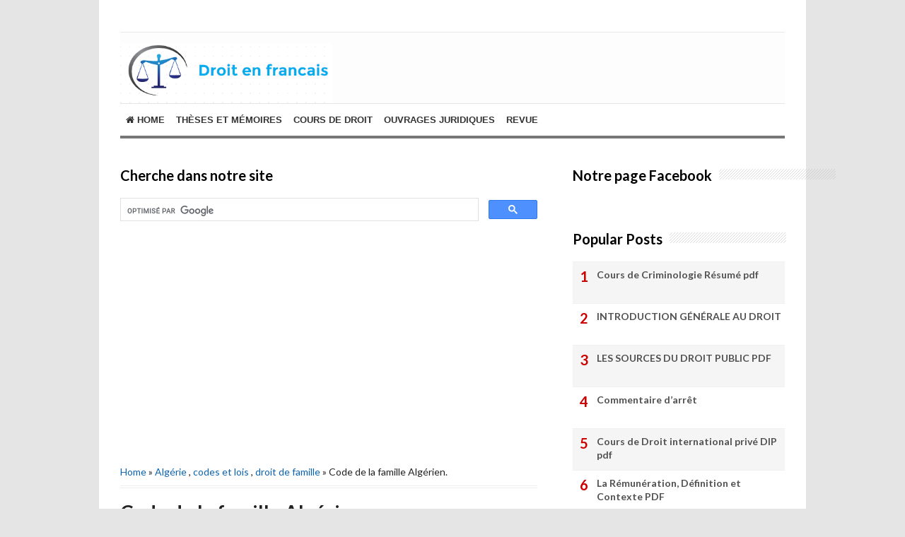

--- FILE ---
content_type: text/html; charset=utf-8
request_url: https://www.google.com/recaptcha/api2/aframe
body_size: 96
content:
<!DOCTYPE HTML><html><head><meta http-equiv="content-type" content="text/html; charset=UTF-8"></head><body><script nonce="P_06Lv0QP0dfVe6dXlSOrw">/** Anti-fraud and anti-abuse applications only. See google.com/recaptcha */ try{var clients={'sodar':'https://pagead2.googlesyndication.com/pagead/sodar?'};window.addEventListener("message",function(a){try{if(a.source===window.parent){var b=JSON.parse(a.data);var c=clients[b['id']];if(c){var d=document.createElement('img');d.src=c+b['params']+'&rc='+(localStorage.getItem("rc::a")?sessionStorage.getItem("rc::b"):"");window.document.body.appendChild(d);sessionStorage.setItem("rc::e",parseInt(sessionStorage.getItem("rc::e")||0)+1);localStorage.setItem("rc::h",'1765265467325');}}}catch(b){}});window.parent.postMessage("_grecaptcha_ready", "*");}catch(b){}</script></body></html>

--- FILE ---
content_type: text/javascript; charset=UTF-8
request_url: https://www.droitenfrancais.com/feeds/posts/default/-/codes%20et%20lois?alt=json-in-script&callback=related_results_labels&max-results=8
body_size: 31751
content:
// API callback
related_results_labels({"version":"1.0","encoding":"UTF-8","feed":{"xmlns":"http://www.w3.org/2005/Atom","xmlns$openSearch":"http://a9.com/-/spec/opensearchrss/1.0/","xmlns$blogger":"http://schemas.google.com/blogger/2008","xmlns$georss":"http://www.georss.org/georss","xmlns$gd":"http://schemas.google.com/g/2005","xmlns$thr":"http://purl.org/syndication/thread/1.0","id":{"$t":"tag:blogger.com,1999:blog-7276377523550057898"},"updated":{"$t":"2025-09-26T07:19:02.465-07:00"},"category":[{"term":"cours de droit"},{"term":"codes et lois"},{"term":"France"},{"term":"THÈSES ET MÉMOIRES"},{"term":"L1"},{"term":"Maroc"},{"term":"Jurisprudence"},{"term":"L2"},{"term":"revue"},{"term":"semestre 1"},{"term":"Algérie"},{"term":"semestre 5"},{"term":"Droit privé"},{"term":"semestre 2"},{"term":"Articles"},{"term":"semestre 3"},{"term":"OUVRAGES JURIDIQUES."},{"term":"ouvrages juridiques"},{"term":"semestre 4"},{"term":"Mali"},{"term":"Tunusie"},{"term":"concours"},{"term":"droit pénal"},{"term":"Droit des affaires"},{"term":"Droit fiscal"},{"term":"Droit social"},{"term":"Master de droit"},{"term":"droit administratif"},{"term":"Droits de l'homme"},{"term":"droit civil"},{"term":"droit d'environnement"},{"term":"droit de famille"},{"term":"Droit public"},{"term":"Tunisie"},{"term":"droit foncier"}],"title":{"type":"text","$t":"Cours de droit"},"subtitle":{"type":"html","$t":"Cours de droit Procédure judiciaire - Procédure civile - arbitrage - Voies d'exécution      Introduction au droit privé ou droit public - Méthodologie        Droit constitutionnel     Droit des sociétés - droit des affaires - droit commercial - droit de la concurrence     Libertés fondamentale - Licence 1 Licence 2 Licence 3 Master 1 Intro droit Droit constit. Pénal Procédures Travail Fiscal Affaires Immatériel Civil Administratif Obligation\n"},"link":[{"rel":"http://schemas.google.com/g/2005#feed","type":"application/atom+xml","href":"https:\/\/www.droitenfrancais.com\/feeds\/posts\/default"},{"rel":"self","type":"application/atom+xml","href":"https:\/\/www.blogger.com\/feeds\/7276377523550057898\/posts\/default\/-\/codes+et+lois?alt=json-in-script\u0026max-results=8"},{"rel":"alternate","type":"text/html","href":"https:\/\/www.droitenfrancais.com\/search\/label\/codes%20et%20lois"},{"rel":"hub","href":"http://pubsubhubbub.appspot.com/"},{"rel":"next","type":"application/atom+xml","href":"https:\/\/www.blogger.com\/feeds\/7276377523550057898\/posts\/default\/-\/codes+et+lois\/-\/codes+et+lois?alt=json-in-script\u0026start-index=9\u0026max-results=8"}],"author":[{"name":{"$t":"droitenfrancais"},"uri":{"$t":"http:\/\/www.blogger.com\/profile\/10549891922055985289"},"email":{"$t":"noreply@blogger.com"},"gd$image":{"rel":"http://schemas.google.com/g/2005#thumbnail","width":"16","height":"16","src":"https:\/\/img1.blogblog.com\/img\/b16-rounded.gif"}}],"generator":{"version":"7.00","uri":"http://www.blogger.com","$t":"Blogger"},"openSearch$totalResults":{"$t":"140"},"openSearch$startIndex":{"$t":"1"},"openSearch$itemsPerPage":{"$t":"8"},"entry":[{"id":{"$t":"tag:blogger.com,1999:blog-7276377523550057898.post-8404656560957058577"},"published":{"$t":"2019-08-07T04:04:00.001-07:00"},"updated":{"$t":"2019-08-07T04:04:48.702-07:00"},"category":[{"scheme":"http://www.blogger.com/atom/ns#","term":"codes et lois"},{"scheme":"http://www.blogger.com/atom/ns#","term":"Mali"}],"title":{"type":"text","$t":"tous les Codes et lois du république du Mali"},"content":{"type":"html","$t":"\u003Cdiv dir=\"rtl\" style=\"text-align: right;\" trbidi=\"on\"\u003E\n\u003Cdiv class=\"separator\" style=\"clear: both; text-align: center;\"\u003E\n\u003Ca href=\"https:\/\/blogger.googleusercontent.com\/img\/b\/R29vZ2xl\/AVvXsEjhuCXWobPsFPKlQrQVoX-omdKVW76urrcENgRlC79tAQzR2hvue5mAMNFFlgpgiW30_PzAntrR8sUXxhKS0idiaf5oHn5gHNCjYhKhXC9tNMFp1RR1YnnhrWq1nsH_nufBXhcYE6lSQO0\/s1600\/Justice-Magistrats-Juges.jpg\" imageanchor=\"1\" style=\"margin-left: 1em; margin-right: 1em;\"\u003E\u003Cimg border=\"0\" data-original-height=\"583\" data-original-width=\"1023\" height=\"182\" src=\"https:\/\/blogger.googleusercontent.com\/img\/b\/R29vZ2xl\/AVvXsEjhuCXWobPsFPKlQrQVoX-omdKVW76urrcENgRlC79tAQzR2hvue5mAMNFFlgpgiW30_PzAntrR8sUXxhKS0idiaf5oHn5gHNCjYhKhXC9tNMFp1RR1YnnhrWq1nsH_nufBXhcYE6lSQO0\/s320\/Justice-Magistrats-Juges.jpg\" width=\"320\" \/\u003E\u003C\/a\u003E\u003C\/div\u003E\n\u003Ca name='more'\u003E\u003C\/a\u003E\u003Cdiv dir=\"ltr\" style=\"text-align: left;\"\u003E\n\u003Cb\u003Etous les Codes et lois du république du Mali\u003C\/b\u003E\u003C\/div\u003E\n\u003Cdiv dir=\"ltr\" style=\"text-align: left;\"\u003E\n\u003Cbr \/\u003E\u003C\/div\u003E\n\u003Cdiv dir=\"ltr\" style=\"text-align: left;\"\u003E\n\u003Cbr \/\u003E\u003C\/div\u003E\n\u003Cdiv dir=\"ltr\" style=\"text-align: left;\"\u003E\n\u003Cscript async src=\"\/\/pagead2.googlesyndication.com\/pagead\/js\/adsbygoogle.js\"\u003E\u003C\/script\u003E\n\u003C!-- wassla --\u003E\n\u003Cins class=\"adsbygoogle\"\n     style=\"display:block\"\n     data-ad-client=\"ca-pub-9267349740318248\"\n     data-ad-slot=\"6409759219\"\n     data-ad-format=\"link\"\n     data-full-width-responsive=\"true\"\u003E\u003C\/ins\u003E\n\u003Cscript\u003E\n(adsbygoogle = window.adsbygoogle || []).push({});\n\u003C\/script\u003E\n\u003Cbr \/\u003E\u003C\/div\u003E\n\u003Cdiv dir=\"ltr\" style=\"text-align: left;\"\u003E\n\u003Cbr \/\u003E\u003C\/div\u003E\n\u003Cdiv dir=\"ltr\" style=\"text-align: left;\"\u003E\n\u003Cbr \/\u003E\u003C\/div\u003E\n\u003Cdiv dir=\"ltr\" style=\"text-align: left;\"\u003E\n\u003Cb style=\"background-color: white;\"\u003ECodes et lois du république du Mali Droit des affaires\u003C\/b\u003E\u003C\/div\u003E\n\u003Cdiv dir=\"ltr\" style=\"text-align: left;\"\u003E\n\u003Cb style=\"background-color: white;\"\u003E\u003Cbr \/\u003E\u003C\/b\u003E\u003C\/div\u003E\n\u003Cdiv dir=\"ltr\" style=\"text-align: left;\"\u003E\n\u003Cb style=\"background-color: white;\"\u003E\u003Cbr \/\u003E\u003C\/b\u003E\u003C\/div\u003E\n\u003Ch3 dir=\"ltr\" style=\"box-sizing: border-box; font-family: Museo300, sans-serif; font-size: 1.6em; line-height: 1.1; margin-bottom: 10px; margin-top: 0px; text-align: left;\"\u003E\n\u003Cspan style=\"background-color: white;\"\u003E1.1 Droit commercial\u003C\/span\u003E\u003C\/h3\u003E\n\u003Cul dir=\"ltr\" style=\"box-sizing: border-box; font-family: \u0026quot;Open Sans\u0026quot;, sans-serif; font-size: 13px; line-height: 22px; list-style: none; margin-bottom: 35px; margin-top: 0px; padding-left: 11px; text-align: left;\"\u003E\n\u003Cli style=\"box-sizing: border-box;\"\u003E\u003Ca class=\"bold\" href=\"http:\/\/droit-afrique.com\/upload\/doc\/mali\/Mali-Decret-2000-51-commerce-distribution.pdf\" style=\"background-attachment: initial; background-clip: initial; background-image: initial; background-origin: initial; background-position: 0px 0px; background-repeat: initial; background-size: initial; box-sizing: border-box; text-decoration-line: none;\" target=\"_blank\"\u003E\u003Cb\u003E\u003Cspan style=\"background-color: white; color: black;\"\u003EMali – Décret n°2000-051\/P-RM du 10 février 2000 portant organisation du commerce de distribution\u003C\/span\u003E\u003C\/b\u003E\u003C\/a\u003E\u003C\/li\u003E\n\u003Cli style=\"box-sizing: border-box;\"\u003E\u003Ca class=\"bold\" href=\"http:\/\/www.droit-afrique.com\/uploads\/Mali-Decret-2017-12-commission-nationale-negociation-commerciale.pdf\" style=\"background-attachment: initial; background-clip: initial; background-image: initial; background-origin: initial; background-position: 0px 0px; background-repeat: initial; background-size: initial; box-sizing: border-box; text-decoration-line: none;\" target=\"_blank\"\u003E\u003Cb\u003E\u003Cspan style=\"background-color: white; color: black;\"\u003EMali – Décret n°2017-12 du 19 janvier 2017 portant création de la Commission nationale de négociations commerciales\u003C\/span\u003E\u003C\/b\u003E\u003C\/a\u003E\u003C\/li\u003E\n\u003Cli style=\"box-sizing: border-box;\"\u003E\u003Ca class=\"bold\" href=\"http:\/\/droit-afrique.com\/upload\/doc\/ohada\/Ohada-Acte-Uniforme-2010-droit-commercial.pdf\" style=\"background-attachment: initial; background-clip: initial; background-image: initial; background-origin: initial; background-position: 0px 0px; background-repeat: initial; background-size: initial; box-sizing: border-box; text-decoration-line: none;\" target=\"_blank\"\u003E\u003Cb\u003E\u003Cspan style=\"background-color: white; color: black;\"\u003EOHADA – Acte uniforme du 15 décembre 2010 portant sur le droit commercial général\u003C\/span\u003E\u003C\/b\u003E\u003C\/a\u003E\u003C\/li\u003E\n\u003Cli style=\"box-sizing: border-box;\"\u003E\u003Ca class=\"bold\" href=\"http:\/\/www.droit-afrique.com\/uploads\/OHADA-Uniform-Act-1997-commercial-law.pdf\" style=\"background-attachment: initial; background-clip: initial; background-image: initial; background-origin: initial; background-position: 0px 0px; background-repeat: initial; background-size: initial; box-sizing: border-box; text-decoration-line: none;\" target=\"_blank\"\u003E\u003Cb\u003E\u003Cspan style=\"background-color: white; color: black;\"\u003EOHADA – Uniform Act relating to general commercial law 1997 (Repealed)\u003C\/span\u003E\u003C\/b\u003E\u003C\/a\u003E\u003C\/li\u003E\n\u003C\/ul\u003E\n\u003Ch3 dir=\"ltr\" style=\"box-sizing: border-box; font-family: Museo300, sans-serif; font-size: 1.6em; line-height: 1.1; margin-bottom: 10px; margin-top: 0px; text-align: left;\"\u003E\n\u003Cspan style=\"background-color: white;\"\u003E1.2 Concurrence, consommation\u003C\/span\u003E\u003C\/h3\u003E\n\u003Cul dir=\"ltr\" style=\"box-sizing: border-box; font-family: \u0026quot;Open Sans\u0026quot;, sans-serif; font-size: 13px; line-height: 22px; list-style: none; margin-bottom: 35px; margin-top: 0px; padding-left: 11px; text-align: left;\"\u003E\n\u003Cli style=\"box-sizing: border-box;\"\u003E\u003Ca class=\"bold\" href=\"http:\/\/www.droit-afrique.com\/uploads\/Mali-Loi-2016-06-concurrence.pdf\" style=\"background-attachment: initial; background-clip: initial; background-image: initial; background-origin: initial; background-position: 0px 0px; background-repeat: initial; background-size: initial; box-sizing: border-box; text-decoration-line: none;\" target=\"_blank\"\u003E\u003Cb\u003E\u003Cspan style=\"background-color: white; color: black;\"\u003EMali – Loi n°2016-06 du 24 février 2016 portant organisation de la concurrence\u003C\/span\u003E\u003C\/b\u003E\u003C\/a\u003E\u003C\/li\u003E\n\u003Cli style=\"box-sizing: border-box;\"\u003E\u003Ca class=\"bold\" href=\"http:\/\/droit-afrique.com\/upload\/doc\/mali\/Mali-Ordonnance-2007-25-concurrence-(abroge).pdf\" style=\"background-attachment: initial; background-clip: initial; background-image: initial; background-origin: initial; background-position: 0px 0px; background-repeat: initial; background-size: initial; box-sizing: border-box; text-decoration-line: none;\" target=\"_blank\"\u003E\u003Cb\u003E\u003Cspan style=\"background-color: white; color: black;\"\u003EMali – Ordonnance n°07-025\/PRM du 18 juillet 2007 portant organisation de la concurrence (Abrogée)\u003C\/span\u003E\u003C\/b\u003E\u003C\/a\u003E\u003C\/li\u003E\n\u003Cli style=\"box-sizing: border-box;\"\u003E\u003Ca class=\"bold\" href=\"http:\/\/droit-afrique.com\/upload\/doc\/uemoa\/UEMOA-Reglement-2002-02-pratiques-commerciales-anticoncurrentielles.pdf\" style=\"background-attachment: initial; background-clip: initial; background-image: initial; background-origin: initial; background-position: 0px 0px; background-repeat: initial; background-size: initial; box-sizing: border-box; text-decoration-line: none;\" target=\"_blank\"\u003E\u003Cb\u003E\u003Cspan style=\"background-color: white; color: black;\"\u003EUEMOA – Règlement n°02\/2002\/CM\/UEMOA du 23 mai 2002 portant sur les pratiques commerciales anticoncurrentielles\u003C\/span\u003E\u003C\/b\u003E\u003C\/a\u003E\u003C\/li\u003E\n\u003Cli style=\"box-sizing: border-box;\"\u003E\u003Cb style=\"background-attachment: initial; background-clip: initial; background-image: initial; background-origin: initial; background-position: 0px 0px; background-repeat: initial; background-size: initial; box-sizing: border-box; text-decoration-line: none;\"\u003E\u003Cspan style=\"background-color: white; color: black;\"\u003E\u003Ca class=\"bold\" href=\"http:\/\/droit-afrique.com\/upload\/doc\/uemoa\/UEMOA-Reglement-2003-09-Code-antidumping.pdf\" style=\"background-attachment: initial; background-clip: initial; background-image: initial; background-origin: initial; background-position: 0px 0px; background-repeat: initial; background-size: initial; box-sizing: border-box; text-decoration-line: none;\" target=\"_blank\"\u003EUEMOA – Règlement n°09\/2003\/CM\/UEMOA du 23 mai 2003 portant Code communautaire anti-dumping\u003C\/a\u003E\u003C\/span\u003E\u003C\/b\u003E\u003C\/li\u003E\n\u003C\/ul\u003E\n\u003Cdiv style=\"text-align: left;\"\u003E\n\u003Cspan style=\"font-family: Open Sans, sans-serif;\"\u003E\u003Cspan style=\"font-size: 13px;\"\u003E\u003Cb\u003E\u003Cbr \/\u003E\u003C\/b\u003E\u003C\/span\u003E\u003C\/span\u003E\u003C\/div\u003E\n\u003Cdiv style=\"text-align: left;\"\u003E\n\u003Cspan style=\"font-family: Open Sans, sans-serif;\"\u003E\u003Cspan style=\"font-size: 13px;\"\u003E\u003Cb\u003E\u003Cbr \/\u003E\u003C\/b\u003E\u003C\/span\u003E\u003C\/span\u003E\u003C\/div\u003E\u003Cscript async src=\"\/\/pagead2.googlesyndication.com\/pagead\/js\/adsbygoogle.js\"\u003E\u003C\/script\u003E\n\u003Cins class=\"adsbygoogle\"\n     style=\"display:block; text-align:center;\"\n     data-ad-layout=\"in-article\"\n     data-ad-format=\"fluid\"\n     data-ad-client=\"ca-pub-9267349740318248\"\n     data-ad-slot=\"4995865296\"\u003E\u003C\/ins\u003E\n\u003Cscript\u003E\n     (adsbygoogle = window.adsbygoogle || []).push({});\n\u003C\/script\u003E\n\u003Cdiv style=\"text-align: left;\"\u003E\n\u003Cspan style=\"font-family: Open Sans, sans-serif;\"\u003E\u003Cspan style=\"font-size: 13px;\"\u003E\u003Cb\u003E\u003Cbr \/\u003E\u003C\/b\u003E\u003C\/span\u003E\u003C\/span\u003E\u003C\/div\u003E\n\u003Ch3 dir=\"ltr\" style=\"box-sizing: border-box; font-family: Museo300, sans-serif; font-size: 1.6em; line-height: 1.1; margin-bottom: 10px; margin-top: 0px; text-align: left;\"\u003E\n\u003Cspan style=\"background-color: white;\"\u003E1.3 Propriété intellectuelle\u003C\/span\u003E\u003C\/h3\u003E\n\u003Cul dir=\"ltr\" style=\"box-sizing: border-box; font-family: \u0026quot;Open Sans\u0026quot;, sans-serif; font-size: 13px; line-height: 22px; list-style: none; margin-bottom: 35px; margin-top: 0px; padding-left: 11px; text-align: left;\"\u003E\n\u003Cli style=\"box-sizing: border-box;\"\u003E\u003Ca class=\"bold\" href=\"http:\/\/droit-afrique.com\/upload\/doc\/mali\/Mali-Loi-1984-26-propriete-litteraire-et-artistique.pdf\" style=\"background-attachment: initial; background-clip: initial; background-image: initial; background-origin: initial; background-position: 0px 0px; background-repeat: initial; background-size: initial; box-sizing: border-box; text-decoration-line: none;\" target=\"_blank\"\u003E\u003Cb\u003E\u003Cspan style=\"background-color: white; color: black;\"\u003EMali – Loi n°1984-26 du 17 octobre 1984 portant régime de la propriété littéraire et artistique\u003C\/span\u003E\u003C\/b\u003E\u003C\/a\u003E\u003C\/li\u003E\n\u003Cli style=\"box-sizing: border-box;\"\u003E\u003Ca class=\"bold\" href=\"http:\/\/droit-afrique.com\/upload\/doc\/oapi\/OAPI-Accord-Bangui-revise.pdf\" style=\"background-attachment: initial; background-clip: initial; background-image: initial; background-origin: initial; background-position: 0px 0px; background-repeat: initial; background-size: initial; box-sizing: border-box; text-decoration-line: none;\" target=\"_blank\"\u003E\u003Cb\u003E\u003Cspan style=\"background-color: white; color: black;\"\u003EOAPI – Accord du 24 février 1999 portant révision de l’accord de Bangui du 2 mars 1977 instituant une organisation africaine de la propriété intellectuelle\u003C\/span\u003E\u003C\/b\u003E\u003C\/a\u003E\u003C\/li\u003E\n\u003Cli style=\"box-sizing: border-box;\"\u003E\u003Ca class=\"bold\" href=\"http:\/\/droit-afrique.com\/upload\/doc\/oapi\/OAPI-1001OV-obtentions-vegetales.pdf\" style=\"background-attachment: initial; background-clip: initial; background-image: initial; background-origin: initial; background-position: 0px 0px; background-repeat: initial; background-size: initial; box-sizing: border-box; text-decoration-line: none;\" target=\"_blank\"\u003E\u003Cb\u003E\u003Cspan style=\"background-color: white; color: black;\"\u003EOAPI – Formulaire 1001 : demande de certificat d’obtention végétale\u003C\/span\u003E\u003C\/b\u003E\u003C\/a\u003E\u003C\/li\u003E\n\u003Cli style=\"box-sizing: border-box;\"\u003E\u003Ca class=\"bold\" href=\"http:\/\/droit-afrique.com\/upload\/doc\/oapi\/OAPI-101B-Brevets.pdf\" style=\"background-attachment: initial; background-clip: initial; background-image: initial; background-origin: initial; background-position: 0px 0px; background-repeat: initial; background-size: initial; box-sizing: border-box; text-decoration-line: none;\" target=\"_blank\"\u003E\u003Cb\u003E\u003Cspan style=\"background-color: white; color: black;\"\u003EOAPI – Formulaire 101 : demande de brevet d’invention ou de certificat d’addition\u003C\/span\u003E\u003C\/b\u003E\u003C\/a\u003E\u003C\/li\u003E\n\u003Cli style=\"box-sizing: border-box;\"\u003E\u003Ca class=\"bold\" href=\"http:\/\/droit-afrique.com\/upload\/doc\/oapi\/OAPI-201MU-modeles-utilite.pdf\" style=\"background-attachment: initial; background-clip: initial; background-image: initial; background-origin: initial; background-position: 0px 0px; background-repeat: initial; background-size: initial; box-sizing: border-box; text-decoration-line: none;\" target=\"_blank\"\u003E\u003Cb\u003E\u003Cspan style=\"background-color: white; color: black;\"\u003EOAPI – Formulaire 201 : demande de certificat d’enregistrement de modèle d’utilité\u003C\/span\u003E\u003C\/b\u003E\u003C\/a\u003E\u003C\/li\u003E\n\u003Cli style=\"box-sizing: border-box;\"\u003E\u003Ca class=\"bold\" href=\"http:\/\/droit-afrique.com\/upload\/doc\/oapi\/OAPI-301M-marques.pdf\" style=\"background-attachment: initial; background-clip: initial; background-image: initial; background-origin: initial; background-position: 0px 0px; background-repeat: initial; background-size: initial; box-sizing: border-box; text-decoration-line: none;\" target=\"_blank\"\u003E\u003Cb\u003E\u003Cspan style=\"background-color: white; color: black;\"\u003EOAPI – Formulaire 301 : demande d’enregistrement d’une marque\u003C\/span\u003E\u003C\/b\u003E\u003C\/a\u003E\u003C\/li\u003E\n\u003Cli style=\"box-sizing: border-box;\"\u003E\u003Ca class=\"bold\" href=\"http:\/\/droit-afrique.com\/upload\/doc\/oapi\/OAPI-302M-renouvellement-marque.pdf\" style=\"background-attachment: initial; background-clip: initial; background-image: initial; background-origin: initial; background-position: 0px 0px; background-repeat: initial; background-size: initial; box-sizing: border-box; text-decoration-line: none;\" target=\"_blank\"\u003E\u003Cb\u003E\u003Cspan style=\"background-color: white; color: black;\"\u003EOAPI – Formulaire 302 : demande de renouvellement d’un enregistrement de marque\u003C\/span\u003E\u003C\/b\u003E\u003C\/a\u003E\u003C\/li\u003E\n\u003Cli style=\"box-sizing: border-box;\"\u003E\u003Ca class=\"bold\" href=\"http:\/\/droit-afrique.com\/upload\/doc\/oapi\/OAPI-401DM-dessin-modeles.pdf\" style=\"background-attachment: initial; background-clip: initial; background-image: initial; background-origin: initial; background-position: 0px 0px; background-repeat: initial; background-size: initial; box-sizing: border-box; text-decoration-line: none;\" target=\"_blank\"\u003E\u003Cb\u003E\u003Cspan style=\"background-color: white; color: black;\"\u003EOAPI – Formulaire 401 : demande d’enregistrement d’un dessin ou modèle industriel\u003C\/span\u003E\u003C\/b\u003E\u003C\/a\u003E\u003C\/li\u003E\n\u003Cli style=\"box-sizing: border-box;\"\u003E\u003Ca class=\"bold\" href=\"http:\/\/droit-afrique.com\/upload\/doc\/oapi\/OAPI-501NC-nom-commercial.pdf\" style=\"background-attachment: initial; background-clip: initial; background-image: initial; background-origin: initial; background-position: 0px 0px; background-repeat: initial; background-size: initial; box-sizing: border-box; text-decoration-line: none;\" target=\"_blank\"\u003E\u003Cb\u003E\u003Cspan style=\"background-color: white; color: black;\"\u003EOAPI – Formulaire 501 : demande d’enregistrement d’un nom commercial\u003C\/span\u003E\u003C\/b\u003E\u003C\/a\u003E\u003C\/li\u003E\n\u003Cli style=\"box-sizing: border-box;\"\u003E\u003Ca class=\"bold\" href=\"http:\/\/droit-afrique.com\/upload\/doc\/oapi\/OAPI-601IG-indication-geographique.pdf\" style=\"background-attachment: initial; background-clip: initial; background-image: initial; background-origin: initial; background-position: 0px 0px; background-repeat: initial; background-size: initial; box-sizing: border-box; text-decoration-line: none;\" target=\"_blank\"\u003E\u003Cb\u003E\u003Cspan style=\"background-color: white; color: black;\"\u003EOAPI – Formulaire 601 : demande d’enregistrement d’un nom commercial\u003C\/span\u003E\u003C\/b\u003E\u003C\/a\u003E\u003C\/li\u003E\n\u003Cli style=\"box-sizing: border-box;\"\u003E\u003Ca class=\"bold\" href=\"http:\/\/droit-afrique.com\/upload\/doc\/oapi\/OAPI-Guide-depot-brevet.pdf\" style=\"background-attachment: initial; background-clip: initial; background-image: initial; background-origin: initial; background-position: 0px 0px; background-repeat: initial; background-size: initial; box-sizing: border-box; text-decoration-line: none;\" target=\"_blank\"\u003E\u003Cb\u003E\u003Cspan style=\"background-color: white; color: black;\"\u003EOAPI – Guide du déposant : brevet et certificat d’addition\u003C\/span\u003E\u003C\/b\u003E\u003C\/a\u003E\u003C\/li\u003E\n\u003Cli style=\"box-sizing: border-box;\"\u003E\u003Ca class=\"bold\" href=\"http:\/\/droit-afrique.com\/upload\/doc\/oapi\/OAPI-Guide-depot-dessin-modeles.pdf\" style=\"background-attachment: initial; background-clip: initial; background-image: initial; background-origin: initial; background-position: 0px 0px; background-repeat: initial; background-size: initial; box-sizing: border-box; text-decoration-line: none;\" target=\"_blank\"\u003E\u003Cb\u003E\u003Cspan style=\"background-color: white; color: black;\"\u003EOAPI – Guide du déposant : dessins et modèles\u003C\/span\u003E\u003C\/b\u003E\u003C\/a\u003E\u003C\/li\u003E\n\u003Cli style=\"box-sizing: border-box;\"\u003E\u003Ca class=\"bold\" href=\"http:\/\/droit-afrique.com\/upload\/doc\/oapi\/OAPI-Guide-depot-marques.pdf\" style=\"background-attachment: initial; background-clip: initial; background-image: initial; background-origin: initial; background-position: 0px 0px; background-repeat: initial; background-size: initial; box-sizing: border-box; text-decoration-line: none;\" target=\"_blank\"\u003E\u003Cb\u003E\u003Cspan style=\"background-color: white; color: black;\"\u003EOAPI – Guide du déposant : marques\u003C\/span\u003E\u003C\/b\u003E\u003C\/a\u003E\u003C\/li\u003E\n\u003Cli style=\"box-sizing: border-box;\"\u003E\u003Ca class=\"bold\" href=\"http:\/\/droit-afrique.com\/upload\/doc\/oapi\/OAPI-Guide-depot-modele-utilite.pdf\" style=\"background-attachment: initial; background-clip: initial; background-image: initial; background-origin: initial; background-position: 0px 0px; background-repeat: initial; background-size: initial; box-sizing: border-box; text-decoration-line: none;\" target=\"_blank\"\u003E\u003Cb\u003E\u003Cspan style=\"background-color: white; color: black;\"\u003EOAPI – Guide du déposant : modèles d’utilité\u003C\/span\u003E\u003C\/b\u003E\u003C\/a\u003E\u003C\/li\u003E\n\u003Cli style=\"box-sizing: border-box;\"\u003E\u003Ca class=\"bold\" href=\"http:\/\/droit-afrique.com\/upload\/doc\/oapi\/OAPI-Guide-depot-nom-commercial.pdf\" style=\"background-attachment: initial; background-clip: initial; background-image: initial; background-origin: initial; background-position: 0px 0px; background-repeat: initial; background-size: initial; box-sizing: border-box; text-decoration-line: none;\" target=\"_blank\"\u003E\u003Cb\u003E\u003Cspan style=\"background-color: white; color: black;\"\u003EOAPI – Guide du déposant : nom commercial\u003C\/span\u003E\u003C\/b\u003E\u003C\/a\u003E\u003C\/li\u003E\n\u003Cli style=\"box-sizing: border-box;\"\u003E\u003Ca class=\"bold\" href=\"http:\/\/droit-afrique.com\/upload\/doc\/oapi\/OAPI-Taxes-enregistrement.pdf\" style=\"background-attachment: initial; background-clip: initial; background-image: initial; background-origin: initial; background-position: 0px 0px; background-repeat: initial; background-size: initial; box-sizing: border-box; text-decoration-line: none;\" target=\"_blank\"\u003E\u003Cb\u003E\u003Cspan style=\"background-color: white; color: black;\"\u003EOAPI – Règlement fixant les taxes de propriété intellectuelle (1999)\u003C\/span\u003E\u003C\/b\u003E\u003C\/a\u003E\u003C\/li\u003E\n\u003Cli style=\"box-sizing: border-box;\"\u003E\u003Ca class=\"bold\" href=\"http:\/\/www.droit-afrique.com\/uploads\/OAPI-Resolution-54-21-reglement-enregistrement-international-marques1.pdf\" style=\"background-attachment: initial; background-clip: initial; background-image: initial; background-origin: initial; background-position: 0px 0px; background-repeat: initial; background-size: initial; box-sizing: border-box; text-decoration-line: none;\" target=\"_blank\"\u003E\u003Cb\u003E\u003Cspan style=\"background-color: white; color: black;\"\u003EOAPI – Résolution n°54\/21 du 14 décembre 2014 règlement relatif à l’enregistrement international des marques\u003C\/span\u003E\u003C\/b\u003E\u003C\/a\u003E\u003C\/li\u003E\n\u003C\/ul\u003E\n\u003Ch3 dir=\"ltr\" style=\"box-sizing: border-box; font-family: Museo300, sans-serif; font-size: 1.6em; line-height: 1.1; margin-bottom: 10px; margin-top: 0px; text-align: left;\"\u003E\n\u003Cspan style=\"background-color: white;\"\u003E1.4 Entreprises en difficulté\u003C\/span\u003E\u003C\/h3\u003E\n\u003Cul dir=\"ltr\" style=\"box-sizing: border-box; font-family: \u0026quot;Open Sans\u0026quot;, sans-serif; font-size: 13px; line-height: 22px; list-style: none; margin-bottom: 35px; margin-top: 0px; padding-left: 11px; text-align: left;\"\u003E\n\u003Cli style=\"box-sizing: border-box;\"\u003E\u003Ca class=\"bold\" href=\"http:\/\/www.droit-afrique.com\/uploads\/OHADA-Acte-uniforme-2015-Procedures-collectives.pdf\" style=\"background-attachment: initial; background-clip: initial; background-image: initial; background-origin: initial; background-position: 0px 0px; background-repeat: initial; background-size: initial; box-sizing: border-box; text-decoration-line: none;\" target=\"_blank\"\u003E\u003Cb\u003E\u003Cspan style=\"background-color: white; color: black;\"\u003EOHADA – Acte uniforme du 10 septembre 2015 portant organisation des procédures collectives d’apurement du passif\u003C\/span\u003E\u003C\/b\u003E\u003C\/a\u003E\u003C\/li\u003E\n\u003Cli style=\"box-sizing: border-box;\"\u003E\u003Ca class=\"bold\" href=\"http:\/\/www.droit-afrique.com\/uploads\/OHADA-Uniform-Act-1998-collective-proceedings-clearing-debts.pdf\" style=\"background-attachment: initial; background-clip: initial; background-image: initial; background-origin: initial; background-position: 0px 0px; background-repeat: initial; background-size: initial; box-sizing: border-box; text-decoration-line: none;\" target=\"_blank\"\u003E\u003Cb\u003E\u003Cspan style=\"background-color: white; color: black;\"\u003EOHADA – Uniform Act organizing collective proceedings for clearing of debts 1998 (Repealed)\u003C\/span\u003E\u003C\/b\u003E\u003C\/a\u003E\u003C\/li\u003E\n\u003C\/ul\u003E\n\u003Ch3 dir=\"ltr\" style=\"box-sizing: border-box; font-family: Museo300, sans-serif; font-size: 1.6em; line-height: 1.1; margin-bottom: 10px; margin-top: 0px; text-align: left;\"\u003E\n\u003Cspan style=\"background-color: white;\"\u003E1.5 Comptabilité\u003C\/span\u003E\u003C\/h3\u003E\n\u003Cul dir=\"ltr\" style=\"box-sizing: border-box; font-family: \u0026quot;Open Sans\u0026quot;, sans-serif; font-size: 13px; line-height: 22px; list-style: none; margin-bottom: 35px; margin-top: 0px; padding-left: 11px; text-align: left;\"\u003E\n\u003Cli style=\"box-sizing: border-box;\"\u003E\u003Ca class=\"bold\" href=\"http:\/\/droit-afrique.com\/upload\/doc\/cima\/CIMA-Plan-comptable-assurances.pdf\" style=\"background-attachment: initial; background-clip: initial; background-image: initial; background-origin: initial; background-position: 0px 0px; background-repeat: initial; background-size: initial; box-sizing: border-box; text-decoration-line: none;\" target=\"_blank\"\u003E\u003Cb\u003E\u003Cspan style=\"background-color: white; color: black;\"\u003ECIMA – Plan comptable particulier à l’assurance et à la capitalisation (1992)\u003C\/span\u003E\u003C\/b\u003E\u003C\/a\u003E\u003C\/li\u003E\n\u003Cli style=\"box-sizing: border-box;\"\u003E\u003Ca class=\"bold\" href=\"http:\/\/droit-afrique.com\/upload\/doc\/ohada\/Ohada-Acte-Uniforme-2000-Comptabilite.pdf\" style=\"background-attachment: initial; background-clip: initial; background-image: initial; background-origin: initial; background-position: 0px 0px; background-repeat: initial; background-size: initial; box-sizing: border-box; text-decoration-line: none;\" target=\"_blank\"\u003E\u003Cb\u003E\u003Cspan style=\"background-color: white; color: black;\"\u003EOHADA – Acte Uniforme du 24 mars 2000 portant organisation et harmonisation des comptabilités des entreprises\u003C\/span\u003E\u003C\/b\u003E\u003C\/a\u003E\u003C\/li\u003E\n\u003Cli style=\"box-sizing: border-box;\"\u003E\u003Ca class=\"bold\" href=\"http:\/\/droit-afrique.com\/upload\/doc\/ohada\/Ohada-Acte-Uniforme-2000-Comptabilite-annexes.pdf\" style=\"background-attachment: initial; background-clip: initial; background-image: initial; background-origin: initial; background-position: 0px 0px; background-repeat: initial; background-size: initial; box-sizing: border-box; text-decoration-line: none;\" target=\"_blank\"\u003E\u003Cb\u003E\u003Cspan style=\"background-color: white; color: black;\"\u003EOHADA – Acte Uniforme du 24 mars 2000 portant organisation et harmonisation des comptabilités des entreprises (annexes)\u003C\/span\u003E\u003C\/b\u003E\u003C\/a\u003E\u003C\/li\u003E\n\u003Cli style=\"box-sizing: border-box;\"\u003E\u003Ca class=\"bold\" href=\"http:\/\/www.droit-afrique.com\/uploads\/OHADA-Acte-uniforme-2017-droit-comptable-information-financiere.pdf\" style=\"background-attachment: initial; background-clip: initial; background-image: initial; background-origin: initial; background-position: 0px 0px; background-repeat: initial; background-size: initial; box-sizing: border-box; text-decoration-line: none;\" target=\"_blank\"\u003E\u003Cb\u003E\u003Cspan style=\"background-color: white; color: black;\"\u003EOHADA – Acte uniforme du 26 janvier 2017 relatif au droit comptable et à l’information financière\u003C\/span\u003E\u003C\/b\u003E\u003C\/a\u003E\u003C\/li\u003E\n\u003Cli style=\"box-sizing: border-box;\"\u003E\u003Ca class=\"bold\" href=\"http:\/\/droit-afrique.com\/boutique\/ohada-comptabilite-generale\/\" style=\"background-attachment: initial; background-clip: initial; background-image: initial; background-origin: initial; background-position: 0px 0px; background-repeat: initial; background-size: initial; box-sizing: border-box; text-decoration-line: none;\" target=\"_blank\"\u003E\u003Cb\u003E\u003Cspan style=\"background-color: white; color: black;\"\u003EOHADA – Comptabilité générale\u003C\/span\u003E\u003C\/b\u003E\u003C\/a\u003E\u003C\/li\u003E\n\u003Cli style=\"box-sizing: border-box;\"\u003E\u003Ca class=\"bold\" href=\"http:\/\/droit-afrique.com\/boutique\/ohada-guide-des-procedures-collectives\/\" style=\"background-attachment: initial; background-clip: initial; background-image: initial; background-origin: initial; background-position: 0px 0px; background-repeat: initial; background-size: initial; box-sizing: border-box; text-decoration-line: none;\" target=\"_blank\"\u003E\u003Cb\u003E\u003Cspan style=\"background-color: white; color: black;\"\u003EOHADA – Guide des procédures collectives\u003C\/span\u003E\u003C\/b\u003E\u003C\/a\u003E\u003C\/li\u003E\n\u003Cli style=\"box-sizing: border-box;\"\u003E\u003Ca class=\"bold\" href=\"http:\/\/droit-afrique.com\/upload\/doc\/ohada\/Ohada-Acte-Uniforme-2000-plan-des-comptes.pdf\" style=\"background-attachment: initial; background-clip: initial; background-image: initial; background-origin: initial; background-position: 0px 0px; background-repeat: initial; background-size: initial; box-sizing: border-box; text-decoration-line: none;\" target=\"_blank\"\u003E\u003Cb\u003E\u003Cspan style=\"background-color: white; color: black;\"\u003EOHADA – Plan comptable OHADA\u003C\/span\u003E\u003C\/b\u003E\u003C\/a\u003E\u003C\/li\u003E\n\u003Cli style=\"box-sizing: border-box;\"\u003E\u003Ca class=\"bold\" href=\"http:\/\/www.droit-afrique.com\/uploads\/OHADA-Uniform-Act-2000-harmonization-accounts-of-enterprises1.pdf\" style=\"background-attachment: initial; background-clip: initial; background-image: initial; background-origin: initial; background-position: 0px 0px; background-repeat: initial; background-size: initial; box-sizing: border-box; text-decoration-line: none;\" target=\"_blank\"\u003E\u003Cb\u003E\u003Cspan style=\"background-color: white; color: black;\"\u003EOHADA – Uniform Act on the harmonization of the accounts of enterprises 2000\u003C\/span\u003E\u003C\/b\u003E\u003C\/a\u003E\u003C\/li\u003E\n\u003Cli style=\"box-sizing: border-box;\"\u003E\u003Ca class=\"bold\" href=\"http:\/\/droit-afrique.com\/upload\/doc\/uemoa\/UEMOA-Directive-2009-04-guichet-unique-depot-des-etats-financiers.pdf\" style=\"background-attachment: initial; background-clip: initial; background-image: initial; background-origin: initial; background-position: 0px 0px; background-repeat: initial; background-size: initial; box-sizing: border-box; text-decoration-line: none;\" target=\"_blank\"\u003E\u003Cb\u003E\u003Cspan style=\"background-color: white; color: black;\"\u003EUEMOA – Directive n°04\/2009\/CM\/UEMOA du 27 mars 2009 instituant un guichet unique de dépôts des Etats financiers dans les Etats membres de l’UEMOA\u003C\/span\u003E\u003C\/b\u003E\u003C\/a\u003E\u003C\/li\u003E\n\u003Cli style=\"box-sizing: border-box;\"\u003E\u003Cb style=\"background-attachment: initial; background-clip: initial; background-image: initial; background-origin: initial; background-position: 0px 0px; background-repeat: initial; background-size: initial; box-sizing: border-box; text-decoration-line: none;\"\u003E\u003Cspan style=\"background-color: white; color: black;\"\u003E\u003Ca class=\"bold\" href=\"http:\/\/droit-afrique.com\/upload\/doc\/uemoa\/UEMOA-Reglement-2006-09-intervenants-agrees-marche-financier-regional.pdf\" style=\"background-attachment: initial; background-clip: initial; background-image: initial; background-origin: initial; background-position: 0px 0px; background-repeat: initial; background-size: initial; box-sizing: border-box; text-decoration-line: none;\" target=\"_blank\"\u003EUEMOA – Règlement n°09\/2006\/CM\/UEMOA du 29 juin 2006 portant adoption de règles comptables spécifiques applicables aux intervenants agréés du marché financier régional\u003C\/a\u003E\u003C\/span\u003E\u003C\/b\u003E\u003C\/li\u003E\n\u003C\/ul\u003E\n\u003Cdiv style=\"text-align: left;\"\u003E\n\u003Cspan style=\"font-family: Open Sans, sans-serif;\"\u003E\u003Cspan style=\"font-size: 13px;\"\u003E\u003Cb\u003E\u003Cbr \/\u003E\u003C\/b\u003E\u003C\/span\u003E\u003C\/span\u003E\u003C\/div\u003E\n\u003Cdiv style=\"text-align: left;\"\u003E\u003Cscript async src=\"\/\/pagead2.googlesyndication.com\/pagead\/js\/adsbygoogle.js\"\u003E\u003C\/script\u003E\n\u003Cins class=\"adsbygoogle\"\n     style=\"display:block; text-align:center;\"\n     data-ad-layout=\"in-article\"\n     data-ad-format=\"fluid\"\n     data-ad-client=\"ca-pub-9267349740318248\"\n     data-ad-slot=\"4995865296\"\u003E\u003C\/ins\u003E\n\u003Cscript\u003E\n     (adsbygoogle = window.adsbygoogle || []).push({});\n\u003C\/script\u003E\n\u003Cspan style=\"font-family: Open Sans, sans-serif;\"\u003E\u003Cspan style=\"font-size: 13px;\"\u003E\u003Cb\u003E\u003Cbr \/\u003E\u003C\/b\u003E\u003C\/span\u003E\u003C\/span\u003E\u003C\/div\u003E\n\u003Cdiv style=\"text-align: left;\"\u003E\n\u003Cspan style=\"font-family: Open Sans, sans-serif;\"\u003E\u003Cspan style=\"font-size: 13px;\"\u003E\u003Cb\u003E\u003Cbr \/\u003E\u003C\/b\u003E\u003C\/span\u003E\u003C\/span\u003E\u003C\/div\u003E\n\u003Ch3 dir=\"ltr\" style=\"box-sizing: border-box; font-family: Museo300, sans-serif; font-size: 1.6em; line-height: 1.1; margin-bottom: 10px; margin-top: 0px; text-align: left;\"\u003E\n\u003Cspan style=\"background-color: white;\"\u003E1.6 Sûretés\u003C\/span\u003E\u003C\/h3\u003E\n\u003Cul dir=\"ltr\" style=\"box-sizing: border-box; font-family: \u0026quot;Open Sans\u0026quot;, sans-serif; font-size: 13px; line-height: 22px; list-style: none; margin-bottom: 35px; margin-top: 0px; padding-left: 11px; text-align: left;\"\u003E\n\u003Cli style=\"box-sizing: border-box;\"\u003E\u003Ca class=\"bold\" href=\"http:\/\/droit-afrique.com\/upload\/doc\/ohada\/Ohada-Acte-Uniforme-2010-suretes.pdf\" style=\"background-attachment: initial; background-clip: initial; background-image: initial; background-origin: initial; background-position: 0px 0px; background-repeat: initial; background-size: initial; box-sizing: border-box; text-decoration-line: none;\" target=\"_blank\"\u003E\u003Cb\u003E\u003Cspan style=\"background-color: white; color: black;\"\u003EOHADA – Acte uniforme du 15 décembre 2010 portant organisation des sûretés\u003C\/span\u003E\u003C\/b\u003E\u003C\/a\u003E\u003C\/li\u003E\n\u003Cli style=\"box-sizing: border-box;\"\u003E\u003Ca class=\"bold\" href=\"http:\/\/www.droit-afrique.com\/uploads\/OHADA-Uniform-Act-2010-securities.pdf\" style=\"background-attachment: initial; background-clip: initial; background-image: initial; background-origin: initial; background-position: 0px 0px; background-repeat: initial; background-size: initial; box-sizing: border-box; text-decoration-line: none;\" target=\"_blank\"\u003E\u003Cb\u003E\u003Cspan style=\"background-color: white; color: black;\"\u003EOHADA – Uniform Act organising securities 2010\u003C\/span\u003E\u003C\/b\u003E\u003C\/a\u003E\u003C\/li\u003E\n\u003C\/ul\u003E\n\u003Ch3 dir=\"ltr\" style=\"box-sizing: border-box; font-family: Museo300, sans-serif; font-size: 1.6em; line-height: 1.1; margin-bottom: 10px; margin-top: 0px; text-align: left;\"\u003E\n\u003Cspan style=\"background-color: white;\"\u003E1.7 Contrats spéciaux\u003C\/span\u003E\u003C\/h3\u003E\n\u003Cul dir=\"ltr\" style=\"box-sizing: border-box; font-family: \u0026quot;Open Sans\u0026quot;, sans-serif; font-size: 13px; line-height: 22px; list-style: none; margin-bottom: 35px; margin-top: 0px; padding-left: 11px; text-align: left;\"\u003E\n\u003Cli style=\"box-sizing: border-box;\"\u003E\u003Ca class=\"bold\" href=\"http:\/\/droit-afrique.com\/upload\/doc\/mali\/Mali-Decret-1967-146-loyers-et-locaux-habitation.pdf\" style=\"background-attachment: initial; background-clip: initial; background-image: initial; background-origin: initial; background-position: 0px 0px; background-repeat: initial; background-size: initial; box-sizing: border-box; text-decoration-line: none;\" target=\"_blank\"\u003E\u003Cb\u003E\u003Cspan style=\"background-color: white; color: black;\"\u003EMali – Décret n°1967-146 du 27 septembre 1967 portant réglementation des loyers des locaux d’habitation\u003C\/span\u003E\u003C\/b\u003E\u003C\/a\u003E\u003C\/li\u003E\n\u003Cli style=\"box-sizing: border-box;\"\u003E\u003Ca class=\"bold\" href=\"http:\/\/www.droit-afrique.com\/uploads\/Mali-Loi-2018-37-credit-bail.pdf\" style=\"background-attachment: initial; background-clip: initial; background-image: initial; background-origin: initial; background-position: 0px 0px; background-repeat: initial; background-size: initial; box-sizing: border-box; text-decoration-line: none;\" target=\"_blank\"\u003E\u003Cb\u003E\u003Cspan style=\"background-color: white; color: black;\"\u003EMali – Loi n°2018-37 du 27 juin 2018 portant loi uniforme relative au crédit-bail\u003C\/span\u003E\u003C\/b\u003E\u003C\/a\u003E\u003C\/li\u003E\n\u003C\/ul\u003E\n\u003Ch3 dir=\"ltr\" style=\"box-sizing: border-box; font-family: Museo300, sans-serif; font-size: 1.6em; line-height: 1.1; margin-bottom: 10px; margin-top: 0px; text-align: left;\"\u003E\n\u003Cspan style=\"background-color: white;\"\u003E1.8 Formalités\u003C\/span\u003E\u003C\/h3\u003E\n\u003Cul dir=\"ltr\" style=\"box-sizing: border-box; font-family: \u0026quot;Open Sans\u0026quot;, sans-serif; font-size: 13px; line-height: 22px; list-style: none; margin-bottom: 35px; margin-top: 0px; padding-left: 11px; text-align: left;\"\u003E\n\u003Cli style=\"box-sizing: border-box;\"\u003E\u003Ca class=\"bold\" href=\"http:\/\/www.droit-afrique.com\/uploads\/Mali-Loi-2018-54-publication-droits-reels-immobiliers.pdf\" style=\"background-attachment: initial; background-clip: initial; background-image: initial; background-origin: initial; background-position: 0px 0px; background-repeat: initial; background-size: initial; box-sizing: border-box; text-decoration-line: none;\" target=\"_blank\"\u003E\u003Cb\u003E\u003Cspan style=\"background-color: white; color: black;\"\u003EMali – Loi n°2018-054 du 11 juillet 2018 rendant obligatoire la publication des droits acquis sur les biens et droits réels immobiliers\u003C\/span\u003E\u003C\/b\u003E\u003C\/a\u003E\u003C\/li\u003E\n\u003Cli style=\"box-sizing: border-box;\"\u003E\u003Ca class=\"bold\" href=\"http:\/\/droit-afrique.com\/upload\/doc\/ohada\/Ohada-Formulaire-M0-M0bis.pdf\" style=\"background-attachment: initial; background-clip: initial; background-image: initial; background-origin: initial; background-position: 0px 0px; background-repeat: initial; background-size: initial; box-sizing: border-box; text-decoration-line: none;\" target=\"_blank\"\u003E\u003Cb\u003E\u003Cspan style=\"background-color: white; color: black;\"\u003EOHADA – Formulaire M0 – Déclaration de constitution de personne morale, d’ouverture d’un établissement secondaire ou d’ouverture d’une succursale de personne morale étrangère (avec intercalaire M0bis)\u003C\/span\u003E\u003C\/b\u003E\u003C\/a\u003E\u003C\/li\u003E\n\u003Cli style=\"box-sizing: border-box;\"\u003E\u003Ca class=\"bold\" href=\"http:\/\/droit-afrique.com\/upload\/doc\/ohada\/Ohada-Formulaire-M2-M2bis.pdf\" style=\"background-attachment: initial; background-clip: initial; background-image: initial; background-origin: initial; background-position: 0px 0px; background-repeat: initial; background-size: initial; box-sizing: border-box; text-decoration-line: none;\" target=\"_blank\"\u003E\u003Cb\u003E\u003Cspan style=\"background-color: white; color: black;\"\u003EOHADA – Formulaire M2 – Déclaration de modification de personne morale ou d’un établissement (avec intercalaire M2bis)\u003C\/span\u003E\u003C\/b\u003E\u003C\/a\u003E\u003C\/li\u003E\n\u003Cli style=\"box-sizing: border-box;\"\u003E\u003Ca class=\"bold\" href=\"http:\/\/droit-afrique.com\/upload\/doc\/ohada\/Ohada-Formulaire-M4.pdf\" style=\"background-attachment: initial; background-clip: initial; background-image: initial; background-origin: initial; background-position: 0px 0px; background-repeat: initial; background-size: initial; box-sizing: border-box; outline-offset: -2px; outline: -webkit-focus-ring-color auto 5px; text-decoration-line: none;\" target=\"_blank\"\u003E\u003Cb\u003E\u003Cspan style=\"background-color: white; color: black;\"\u003EOHADA – Formulaire M4 – Déclaration cessation totale d’activité ou de clôture de la liquidation\u003C\/span\u003E\u003C\/b\u003E\u003C\/a\u003E\u003C\/li\u003E\n\u003Cli style=\"box-sizing: border-box;\"\u003E\u003Ca class=\"bold\" href=\"http:\/\/droit-afrique.com\/upload\/doc\/ohada\/Ohada-Formulaire-P0.pdf\" style=\"background-attachment: initial; background-clip: initial; background-image: initial; background-origin: initial; background-position: 0px 0px; background-repeat: initial; background-size: initial; box-sizing: border-box; text-decoration-line: none;\" target=\"_blank\"\u003E\u003Cb\u003E\u003Cspan style=\"background-color: white; color: black;\"\u003EOHADA – Formulaire P0 – Déclaration de début ou de reprise d’activité ou d’ouverture d’un établissement secondaire\u003C\/span\u003E\u003C\/b\u003E\u003C\/a\u003E\u003C\/li\u003E\n\u003Cli style=\"box-sizing: border-box;\"\u003E\u003Ca class=\"bold\" href=\"http:\/\/droit-afrique.com\/upload\/doc\/ohada\/Ohada-Formulaire-P4.pdf\" style=\"background-attachment: initial; background-clip: initial; background-image: initial; background-origin: initial; background-position: 0px 0px; background-repeat: initial; background-size: initial; box-sizing: border-box; text-decoration-line: none;\" target=\"_blank\"\u003E\u003Cb\u003E\u003Cspan style=\"background-color: white; color: black;\"\u003EOHADA – Formulaire P4 – Déclaration de cessation totale d’activité ou de décès de l’exploitant\u003C\/span\u003E\u003C\/b\u003E\u003C\/a\u003E\u003C\/li\u003E\n\u003Cli style=\"box-sizing: border-box;\"\u003E\u003Ca class=\"bold\" href=\"http:\/\/droit-afrique.com\/upload\/doc\/ohada\/Ohada-Formulaire-S1.pdf\" style=\"background-attachment: initial; background-clip: initial; background-image: initial; background-origin: initial; background-position: 0px 0px; background-repeat: initial; background-size: initial; box-sizing: border-box; text-decoration-line: none;\" target=\"_blank\"\u003E\u003Cb\u003E\u003Cspan style=\"background-color: white; color: black;\"\u003EOHADA – Formulaire S1 – Déclaration de nantissement ou de privilège du vendeur de fonds\u003C\/span\u003E\u003C\/b\u003E\u003C\/a\u003E\u003C\/li\u003E\n\u003Cli style=\"box-sizing: border-box;\"\u003E\u003Ca class=\"bold\" href=\"http:\/\/droit-afrique.com\/upload\/doc\/ohada\/Ohada-Formulaire-S3.pdf\" style=\"background-attachment: initial; background-clip: initial; background-image: initial; background-origin: initial; background-position: 0px 0px; background-repeat: initial; background-size: initial; box-sizing: border-box; text-decoration-line: none;\" target=\"_blank\"\u003E\u003Cb\u003E\u003Cspan style=\"background-color: white; color: black;\"\u003EOHADA – Formulaire S3 – Déclaration de privilège (trésor, douanes, sécurité sociale)\u003C\/span\u003E\u003C\/b\u003E\u003C\/a\u003E\u003C\/li\u003E\n\u003Cli style=\"box-sizing: border-box;\"\u003E\u003Cb style=\"background-attachment: initial; background-clip: initial; background-image: initial; background-origin: initial; background-position: 0px 0px; background-repeat: initial; background-size: initial; box-sizing: border-box; text-decoration-line: none;\"\u003E\u003Cspan style=\"background-color: white; color: black;\"\u003E\u003Ca class=\"bold\" href=\"http:\/\/droit-afrique.com\/upload\/doc\/ohada\/Ohada-Formulaire-S5.pdf\" style=\"background-attachment: initial; background-clip: initial; background-image: initial; background-origin: initial; background-position: 0px 0px; background-repeat: initial; background-size: initial; box-sizing: border-box; text-decoration-line: none;\" target=\"_blank\"\u003EOHADA – Formulaire S5 – Déclaration de crédit-bail ou de réserve de propriété\u003C\/a\u003E\u003C\/span\u003E\u003C\/b\u003E\u003C\/li\u003E\n\u003C\/ul\u003E\n\u003Cdiv style=\"text-align: left;\"\u003E\n\u003Ch3 style=\"box-sizing: border-box; font-family: Museo300, sans-serif; font-size: 1.6em; line-height: 1.1; margin-bottom: 10px; margin-top: 0px;\"\u003E\n\u003Cspan style=\"background-color: white;\"\u003E2.1 Sociétés commerciales\u003C\/span\u003E\u003C\/h3\u003E\n\u003Cul style=\"box-sizing: border-box; font-family: \u0026quot;Open Sans\u0026quot;, sans-serif; font-size: 13px; line-height: 22px; list-style: none; margin-bottom: 35px; margin-top: 0px; padding-left: 11px;\"\u003E\n\u003Cli style=\"box-sizing: border-box;\"\u003E\u003Ca class=\"bold\" href=\"http:\/\/droit-afrique.com\/upload\/doc\/ohada\/Ohada-Acte-Uniforme-2014-Societes-commerciales-GIE.pdf\" style=\"background-attachment: initial; background-clip: initial; background-image: initial; background-origin: initial; background-position: 0px 0px; background-repeat: initial; background-size: initial; box-sizing: border-box; text-decoration-line: none;\" target=\"_blank\"\u003E\u003Cspan style=\"background-color: white; color: black;\"\u003E\u003Cb\u003EOHADA – Acte uniforme du 30 janvier 2014 relatif aux droits des sociétés commerciales et des groupements d’intérêt économique (GIE)\u003C\/b\u003E\u003C\/span\u003E\u003C\/a\u003E\u003C\/li\u003E\n\u003Cli style=\"box-sizing: border-box;\"\u003E\u003Ca class=\"bold\" href=\"http:\/\/www.droit-afrique.com\/uploads\/OHADA-Uniform-Act-1997-commercial-companies.pdf\" style=\"background-attachment: initial; background-clip: initial; background-image: initial; background-origin: initial; background-position: 0px 0px; background-repeat: initial; background-size: initial; box-sizing: border-box; text-decoration-line: none;\" target=\"_blank\"\u003E\u003Cspan style=\"background-color: white; color: black;\"\u003E\u003Cb\u003EOHADA – Uniform act relating to commercial companies and Economic Interest Groups\u003C\/b\u003E\u003C\/span\u003E\u003C\/a\u003E\u003C\/li\u003E\n\u003C\/ul\u003E\n\u003Ch3 style=\"box-sizing: border-box; font-family: Museo300, sans-serif; font-size: 1.6em; line-height: 1.1; margin-bottom: 10px; margin-top: 0px;\"\u003E\n\u003Cspan style=\"background-color: white;\"\u003E2.2 Sociétés particulières\u003C\/span\u003E\u003C\/h3\u003E\n\u003Cul style=\"box-sizing: border-box; font-family: \u0026quot;Open Sans\u0026quot;, sans-serif; font-size: 13px; line-height: 22px; list-style: none; margin-bottom: 35px; margin-top: 0px; padding-left: 11px;\"\u003E\n\u003Cli style=\"box-sizing: border-box;\"\u003E\u003Cspan style=\"background: 0px 0px rgb(255, 255, 255); box-sizing: border-box; color: black; text-decoration-line: none;\"\u003E\u003Cb\u003E\u003Ca class=\"bold\" href=\"http:\/\/droit-afrique.com\/upload\/doc\/ohada\/Ohada-Acte-Uniforme-2010-societes-cooperatives.pdf\" style=\"background-attachment: initial; background-clip: initial; background-image: initial; background-origin: initial; background-position: 0px 0px; background-repeat: initial; background-size: initial; box-sizing: border-box; text-decoration-line: none;\" target=\"_blank\"\u003EOHADA – Acte uniforme du 15 décembre 2010 relatif au droit des sociétés coopératives\u003C\/a\u003E\u003C\/b\u003E\u003C\/span\u003E\u003C\/li\u003E\n\u003C\/ul\u003E\n\u003Cdiv\u003E\n\u003Cdiv dir=\"ltr\"\u003E\n\u003Cb style=\"background-color: white;\"\u003ECodes et lois du république du Mali Droit fiscal\u003C\/b\u003E\u003C\/div\u003E\n\u003Cdiv dir=\"ltr\"\u003E\n\u003Cb style=\"background-color: white;\"\u003E\u003Cbr \/\u003E\u003C\/b\u003E\u003C\/div\u003E\n\u003Cdiv dir=\"ltr\"\u003E\n\u003Cb style=\"background-color: white;\"\u003E\u003Cbr \/\u003E\u003C\/b\u003E\u003C\/div\u003E\n\u003Ch3 dir=\"ltr\" style=\"box-sizing: border-box; font-family: Museo300, sans-serif; font-size: 1.6em; line-height: 1.1; margin-bottom: 10px; margin-top: 0px;\"\u003E\n\u003Cspan style=\"background-color: white;\"\u003E3.1 Droit fiscal\u003C\/span\u003E\u003C\/h3\u003E\n\u003Cul dir=\"ltr\" style=\"box-sizing: border-box; font-family: \u0026quot;Open Sans\u0026quot;, sans-serif; font-size: 13px; line-height: 22px; list-style: none; margin-bottom: 35px; margin-top: 0px; padding-left: 11px;\"\u003E\n\u003Cli style=\"box-sizing: border-box;\"\u003E\u003Ca class=\"bold\" href=\"http:\/\/droit-afrique.com\/upload\/doc\/uemoa\/CEAO-Convention-fiscale.pdf\" style=\"background-attachment: initial; background-clip: initial; background-image: initial; background-origin: initial; background-position: 0px 0px; background-repeat: initial; background-size: initial; box-sizing: border-box; text-decoration-line: none;\" target=\"_blank\"\u003E\u003Cb\u003E\u003Cspan style=\"background-color: white; color: black;\"\u003ECEAO – Convention fiscale des pays de la CEAO signée le 29 octobre 1984\u003C\/span\u003E\u003C\/b\u003E\u003C\/a\u003E\u003C\/li\u003E\n\u003Cli style=\"box-sizing: border-box;\"\u003E\u003Ca class=\"bold\" href=\"http:\/\/droit-afrique.com\/upload\/doc\/mali\/Mali-Code-deontologie-agents-des-impots.pdf\" style=\"background-attachment: initial; background-clip: initial; background-image: initial; background-origin: initial; background-position: 0px 0px; background-repeat: initial; background-size: initial; box-sizing: border-box; text-decoration-line: none;\" target=\"_blank\"\u003E\u003Cb\u003E\u003Cspan style=\"background-color: white; color: black;\"\u003EMali – Code de déontologie de l’agent des impôts\u003C\/span\u003E\u003C\/b\u003E\u003C\/a\u003E\u003C\/li\u003E\n\u003Cli style=\"box-sizing: border-box;\"\u003E\u003Ca class=\"bold\" href=\"http:\/\/droit-afrique.com\/boutique\/mali-code-general-des-impots\/\" style=\"background-attachment: initial; background-clip: initial; background-image: initial; background-origin: initial; background-position: 0px 0px; background-repeat: initial; background-size: initial; box-sizing: border-box; text-decoration-line: none;\" target=\"_blank\"\u003E\u003Cb\u003E\u003Cspan style=\"background-color: white; color: black;\"\u003EMali – Code général des impôts\u003C\/span\u003E\u003C\/b\u003E\u003C\/a\u003E\u003C\/li\u003E\n\u003Cli style=\"box-sizing: border-box;\"\u003E\u003Ca class=\"bold\" href=\"http:\/\/droit-afrique.com\/upload\/doc\/mali\/Mali-Convention-fiscale-France.pdf\" style=\"background-attachment: initial; background-clip: initial; background-image: initial; background-origin: initial; background-position: 0px 0px; background-repeat: initial; background-size: initial; box-sizing: border-box; text-decoration-line: none;\" target=\"_blank\"\u003E\u003Cb\u003E\u003Cspan style=\"background-color: white; color: black;\"\u003EMali – Convention fiscale avec la France signée le 22 septembre 1972, entrée en vigueur le 1er février 1974\u003C\/span\u003E\u003C\/b\u003E\u003C\/a\u003E\u003C\/li\u003E\n\u003Cli style=\"box-sizing: border-box;\"\u003E\u003Ca class=\"bold\" href=\"http:\/\/droit-afrique.com\/upload\/doc\/mali\/Mali-Convention-fiscale-tunisie.pdf\" style=\"background-attachment: initial; background-clip: initial; background-image: initial; background-origin: initial; background-position: 0px 0px; background-repeat: initial; background-size: initial; box-sizing: border-box; text-decoration-line: none;\" target=\"_blank\"\u003E\u003Cb\u003E\u003Cspan style=\"background-color: white; color: black;\"\u003EMali – Convention fiscale avec la Tunisie signée le 28 avril 2000\u003C\/span\u003E\u003C\/b\u003E\u003C\/a\u003E\u003C\/li\u003E\n\u003Cli style=\"box-sizing: border-box;\"\u003E\u003Ca class=\"bold\" href=\"http:\/\/droit-afrique.com\/upload\/doc\/uemoa\/UEMOA-Convention-fiscale.pdf\" style=\"background-attachment: initial; background-clip: initial; background-image: initial; background-origin: initial; background-position: 0px 0px; background-repeat: initial; background-size: initial; box-sizing: border-box; text-decoration-line: none;\" target=\"_blank\"\u003E\u003Cb\u003E\u003Cspan style=\"background-color: white; color: black;\"\u003EUEMOA – Convention fiscale des pays de l’UEMOA (Règlement n°08\/2008\/CM\/UEMOA du 26 septembre 2008 portant adoption des règles visant à éviter la double imposition au sein de l’UEMOA et des règles d’assistance en matière fiscale)\u003C\/span\u003E\u003C\/b\u003E\u003C\/a\u003E\u003C\/li\u003E\n\u003Cli style=\"box-sizing: border-box;\"\u003E\u003Ca class=\"bold\" href=\"http:\/\/droit-afrique.com\/upload\/doc\/uemoa\/UEMOA-Directive-2008-01-IS.pdf\" style=\"background-attachment: initial; background-clip: initial; background-image: initial; background-origin: initial; background-position: 0px 0px; background-repeat: initial; background-size: initial; box-sizing: border-box; text-decoration-line: none;\" target=\"_blank\"\u003E\u003Cb\u003E\u003Cspan style=\"background-color: white; color: black;\"\u003EUEMOA – Directive n°01\/2008\/CM\/UEMOA du 28 mars 2008 portant harmonisation des modalités de détermination du résultat imposable des personnes morales au sein de l’UEMOA\u003C\/span\u003E\u003C\/b\u003E\u003C\/a\u003E\u003C\/li\u003E\n\u003Cli style=\"box-sizing: border-box;\"\u003E\u003Ca class=\"bold\" href=\"http:\/\/www.droit-afrique.com\/uploads\/UEMOA-Directive-2017-01-droits-accise-tabacs.pdf\" style=\"background-attachment: initial; background-clip: initial; background-image: initial; background-origin: initial; background-position: 0px 0px; background-repeat: initial; background-size: initial; box-sizing: border-box; text-decoration-line: none;\" target=\"_blank\"\u003E\u003Cb\u003E\u003Cspan style=\"background-color: white; color: black;\"\u003EUEMOA – Directive n°01\/2017\/CM\/UEMOA du 22 décembre 2017 portant harmonisation des législations des Etats Membres en matière de droits d’accise applicables aux tabacs\u003C\/span\u003E\u003C\/b\u003E\u003C\/a\u003E\u003C\/li\u003E\n\u003Cli style=\"box-sizing: border-box;\"\u003E\u003Ca class=\"bold\" href=\"http:\/\/droit-afrique.com\/upload\/doc\/uemoa\/UEMOA-Directive-2010-02-fiscalite-appliquable-valeurs-mobilieres.pdf\" style=\"background-attachment: initial; background-clip: initial; background-image: initial; background-origin: initial; background-position: 0px 0px; background-repeat: initial; background-size: initial; box-sizing: border-box; text-decoration-line: none;\" target=\"_blank\"\u003E\u003Cb\u003E\u003Cspan style=\"background-color: white; color: black;\"\u003EUEMOA – Directive n°02\/2010\/CM\/UEMOA du 30 mars 2010 portant harmonisation de la fiscalité applicable aux valeurs mobilières dans les Etats membres de l’UEMOA\u003C\/span\u003E\u003C\/b\u003E\u003C\/a\u003E\u003C\/li\u003E\n\u003Cli style=\"box-sizing: border-box;\"\u003E\u003Ca class=\"bold\" href=\"http:\/\/droit-afrique.com\/upload\/doc\/uemoa\/UEMOA-Directive-2011-02-fiscalite-entreprises-investissement-capital-fixe.pdf\" style=\"background-attachment: initial; background-clip: initial; background-image: initial; background-origin: initial; background-position: 0px 0px; background-repeat: initial; background-size: initial; box-sizing: border-box; text-decoration-line: none;\" target=\"_blank\"\u003E\u003Cb\u003E\u003Cspan style=\"background-color: white; color: black;\"\u003EUEMOA – Directive n°02\/2011\/CM\/UEMOA du 24 juin 2011 portant harmonisation de la fiscalité applicable aux entreprises d’investissement à capital fixe au sein de l’UEMOA\u003C\/span\u003E\u003C\/b\u003E\u003C\/a\u003E\u003C\/li\u003E\n\u003Cli style=\"box-sizing: border-box;\"\u003E\u003Ca class=\"bold\" href=\"http:\/\/droit-afrique.com\/upload\/doc\/uemoa\/UEMOA-Directive-1998-02-TVA.pdf\" style=\"background-attachment: initial; background-clip: initial; background-image: initial; background-origin: initial; background-position: 0px 0px; background-repeat: initial; background-size: initial; box-sizing: border-box; text-decoration-line: none;\" target=\"_blank\"\u003E\u003Cb\u003E\u003Cspan style=\"background-color: white; color: black;\"\u003EUEMOA – Directive n°02\/98\/CM\/UEMOA du 22 décembre 1998 portant harmonisation des législations des Etats membres en matière de TVA\u003C\/span\u003E\u003C\/b\u003E\u003C\/a\u003E\u003C\/li\u003E\n\u003Cli style=\"box-sizing: border-box;\"\u003E\u003Ca class=\"bold\" href=\"http:\/\/droit-afrique.com\/upload\/doc\/uemoa\/UEMOA-Directive-1998-03-droits-accises.pdf\" style=\"background-attachment: initial; background-clip: initial; background-image: initial; background-origin: initial; background-position: 0px 0px; background-repeat: initial; background-size: initial; box-sizing: border-box; text-decoration-line: none;\" target=\"_blank\"\u003E\u003Cb\u003E\u003Cspan style=\"background-color: white; color: black;\"\u003EUEMOA – Directive n°03\/98\/CM\/UEMOA du 22 décembre 1998 portant harmonisation des législations des Etats membres en matière de Droits d’accises\u003C\/span\u003E\u003C\/b\u003E\u003C\/a\u003E\u003C\/li\u003E\n\u003Cli style=\"box-sizing: border-box;\"\u003E\u003Ca class=\"bold\" href=\"http:\/\/droit-afrique.com\/upload\/doc\/uemoa\/UEMOA-Directive-2008-05-regime-fiscal-provisions-bancaires.pdf\" style=\"background-attachment: initial; background-clip: initial; background-image: initial; background-origin: initial; background-position: 0px 0px; background-repeat: initial; background-size: initial; box-sizing: border-box; text-decoration-line: none;\" target=\"_blank\"\u003E\u003Cb\u003E\u003Cspan style=\"background-color: white; color: black;\"\u003EUEMOA – Directive n°05\/2008\/CM\/UEMOA du 26 juin 2008 portant harmonisation du régime fiscal des provisions constituées par les banques et établissements financiers en application de la réglementation bancaire\u003C\/span\u003E\u003C\/b\u003E\u003C\/a\u003E\u003C\/li\u003E\n\u003Cli style=\"box-sizing: border-box;\"\u003E\u003Ca class=\"bold\" href=\"http:\/\/droit-afrique.com\/upload\/doc\/uemoa\/UEMOA-Directive-2001-06-taxation-des-produits-petroliers.pdf\" style=\"background-attachment: initial; background-clip: initial; background-image: initial; background-origin: initial; background-position: 0px 0px; background-repeat: initial; background-size: initial; box-sizing: border-box; text-decoration-line: none;\" target=\"_blank\"\u003E\u003Cb\u003E\u003Cspan style=\"background-color: white; color: black;\"\u003EUEMOA – Directive n°06\/2001\/CM\/UEMOA du 26 novembre 2001 portant régime harmonisé de taxation des produits pétroliers applicable par l’ensemble des Etats membres\u003C\/span\u003E\u003C\/b\u003E\u003C\/a\u003E\u003C\/li\u003E\n\u003Cli style=\"box-sizing: border-box;\"\u003E\u003Ca class=\"bold\" href=\"http:\/\/droit-afrique.com\/upload\/doc\/uemoa\/UEMOA-Directive-2001-07-ASDI.pdf\" style=\"background-attachment: initial; background-clip: initial; background-image: initial; background-origin: initial; background-position: 0px 0px; background-repeat: initial; background-size: initial; box-sizing: border-box; text-decoration-line: none;\" target=\"_blank\"\u003E\u003Cb\u003E\u003Cspan style=\"background-color: white; color: black;\"\u003EUEMOA – Directive n°07\/2001\/CM\/UEMOA du 26 novembre 2001 portant régime harmonisé de l’acompte sur impôt assis sur les bénéfices\u003C\/span\u003E\u003C\/b\u003E\u003C\/a\u003E\u003C\/li\u003E\n\u003Cli style=\"box-sizing: border-box;\"\u003E\u003Cb style=\"background-attachment: initial; background-clip: initial; background-image: initial; background-origin: initial; background-position: 0px 0px; background-repeat: initial; background-size: initial; box-sizing: border-box; text-decoration-line: none;\"\u003E\u003Cspan style=\"background-color: white; color: black;\"\u003E\u003Ca class=\"bold\" href=\"http:\/\/droit-afrique.com\/upload\/doc\/uemoa\/UEMOA-Directive-2008-08-harmonisation-taux-impots-benefices.pdf\" style=\"background-attachment: initial; background-clip: initial; background-image: initial; background-origin: initial; background-position: 0px 0px; background-repeat: initial; background-size: initial; box-sizing: border-box; text-decoration-line: none;\" target=\"_blank\"\u003EUEMOA – Directive n°08\/2008\/CM\/UEMOA du 26 septembre 2008 portant harmonisation des taux de l’impôt assis sur les bénéfices des personnes morales dans les Etats membres de l’UEMOA\u003C\/a\u003E\u003C\/span\u003E\u003C\/b\u003E\u003C\/li\u003E\n\u003C\/ul\u003E\n\u003Cdiv\u003E\n\u003Cspan style=\"font-family: Open Sans, sans-serif;\"\u003E\u003Cspan style=\"font-size: 13px;\"\u003E\u003Cb\u003E\u003Cbr \/\u003E\u003C\/b\u003E\u003C\/span\u003E\u003C\/span\u003E\u003C\/div\u003E\n\u003Cdiv\u003E\n\u003Cspan style=\"font-family: Open Sans, sans-serif;\"\u003E\u003Cspan style=\"font-size: 13px;\"\u003E\u003Cb\u003E\u003Cbr \/\u003E\u003C\/b\u003E\u003C\/span\u003E\u003C\/span\u003E\u003C\/div\u003E\u003Cscript async src=\"\/\/pagead2.googlesyndication.com\/pagead\/js\/adsbygoogle.js\"\u003E\u003C\/script\u003E\n\u003Cins class=\"adsbygoogle\"\n     style=\"display:block; text-align:center;\"\n     data-ad-layout=\"in-article\"\n     data-ad-format=\"fluid\"\n     data-ad-client=\"ca-pub-9267349740318248\"\n     data-ad-slot=\"4995865296\"\u003E\u003C\/ins\u003E\n\u003Cscript\u003E\n     (adsbygoogle = window.adsbygoogle || []).push({});\n\u003C\/script\u003E\n\u003Cdiv\u003E\n\u003Cspan style=\"font-family: Open Sans, sans-serif;\"\u003E\u003Cspan style=\"font-size: 13px;\"\u003E\u003Cb\u003E\u003Cbr \/\u003E\u003C\/b\u003E\u003C\/span\u003E\u003C\/span\u003E\u003C\/div\u003E\n\u003Cdiv\u003E\n\u003Cspan style=\"font-family: Open Sans, sans-serif;\"\u003E\u003Cspan style=\"font-size: 13px;\"\u003E\u003Cb\u003E\u003Cbr \/\u003E\u003C\/b\u003E\u003C\/span\u003E\u003C\/span\u003E\u003C\/div\u003E\n\u003Ch3 dir=\"ltr\" style=\"box-sizing: border-box; font-family: Museo300, sans-serif; font-size: 1.6em; line-height: 1.1; margin-bottom: 10px; margin-top: 0px;\"\u003E\n\u003Cspan style=\"background-color: white;\"\u003E3.2 Droit douanier\u003C\/span\u003E\u003C\/h3\u003E\n\u003Cul dir=\"ltr\" style=\"box-sizing: border-box; font-family: \u0026quot;Open Sans\u0026quot;, sans-serif; font-size: 13px; line-height: 22px; list-style: none; margin-bottom: 35px; margin-top: 0px; padding-left: 11px;\"\u003E\n\u003Cli style=\"box-sizing: border-box;\"\u003E\u003Ca class=\"bold\" href=\"http:\/\/droit-afrique.com\/upload\/doc\/uemoa\/BCEAO-Instruction-2011-0702-domiciliation-importations.pdf\" style=\"background-attachment: initial; background-clip: initial; background-image: initial; background-origin: initial; background-position: 0px 0px; background-repeat: initial; background-size: initial; box-sizing: border-box; text-decoration-line: none;\" target=\"_blank\"\u003E\u003Cb\u003E\u003Cspan style=\"background-color: white; color: black;\"\u003EBCEAO – Instruction n°02\/07\/2011\/RFE du 13 juillet 2011 relative à la domiciliation et au règlement des importations\u003C\/span\u003E\u003C\/b\u003E\u003C\/a\u003E\u003C\/li\u003E\n\u003Cli style=\"box-sizing: border-box;\"\u003E\u003Ca class=\"bold\" href=\"http:\/\/droit-afrique.com\/upload\/doc\/uemoa\/BCEAO-Instruction-2011-0703-dossier-domiciliation-exportations.pdf\" style=\"background-attachment: initial; background-clip: initial; background-image: initial; background-origin: initial; background-position: 0px 0px; background-repeat: initial; background-size: initial; box-sizing: border-box; text-decoration-line: none;\" target=\"_blank\"\u003E\u003Cb\u003E\u003Cspan style=\"background-color: white; color: black;\"\u003EBCEAO – Instruction n°03\/07\/2011\/RFE du 13 juillet 2011 relative à la constitution des dossiers de domiciliation des exportations et à leur apurement\u003C\/span\u003E\u003C\/b\u003E\u003C\/a\u003E\u003C\/li\u003E\n\u003Cli style=\"box-sizing: border-box;\"\u003E\u003Ca class=\"bold\" href=\"http:\/\/www.droit-afrique.com\/uploads\/Mali-Arrete-2015-1535-produits-prohibes-importation-exportation.pdf\" style=\"background-attachment: initial; background-clip: initial; background-image: initial; background-origin: initial; background-position: 0px 0px; background-repeat: initial; background-size: initial; box-sizing: border-box; text-decoration-line: none;\" target=\"_blank\"\u003E\u003Cb\u003E\u003Cspan style=\"background-color: white; color: black;\"\u003EMali – Arrêté interministériel n°2015-1535 du 5 juin 2015 fixant la liste des produits prohibés à l’importation et à l’exportation\u003C\/span\u003E\u003C\/b\u003E\u003C\/a\u003E\u003C\/li\u003E\n\u003Cli style=\"box-sizing: border-box;\"\u003E\u003Ca class=\"bold\" href=\"http:\/\/droit-afrique.com\/upload\/doc\/uemoa\/UEMOA-Directive-2012-02-echanges-informations-douanes-fisc.pdf\" style=\"background-attachment: initial; background-clip: initial; background-image: initial; background-origin: initial; background-position: 0px 0px; background-repeat: initial; background-size: initial; box-sizing: border-box; text-decoration-line: none;\" target=\"_blank\"\u003E\u003Cb\u003E\u003Cspan style=\"background-color: white; color: black;\"\u003EUEMOA – Directive n°02\/2012\/CM\/UEMOA du 10 mai 2012 portant modernisation et harmonisation des systèmes d’échange d’informations entre les administrations douanières et fiscales dans les Etats membres de l’UEMOA\u003C\/span\u003E\u003C\/b\u003E\u003C\/a\u003E\u003C\/li\u003E\n\u003Cli style=\"box-sizing: border-box;\"\u003E\u003Ca class=\"bold\" href=\"http:\/\/droit-afrique.com\/upload\/doc\/uemoa\/UEMOA-Reglement-1997-02-tarif-exterieur-commun.pdf\" style=\"background-attachment: initial; background-clip: initial; background-image: initial; background-origin: initial; background-position: 0px 0px; background-repeat: initial; background-size: initial; box-sizing: border-box; text-decoration-line: none;\" target=\"_blank\"\u003E\u003Cb\u003E\u003Cspan style=\"background-color: white; color: black;\"\u003EUEMOA – Règlement n°02\/97\/CM\/UEMOA du 28 novembre 1997 portant tarif extérieur commun\u003C\/span\u003E\u003C\/b\u003E\u003C\/a\u003E\u003C\/li\u003E\n\u003Cli style=\"box-sizing: border-box;\"\u003E\u003Ca class=\"bold\" href=\"http:\/\/droit-afrique.com\/upload\/doc\/uemoa\/UEMOA-Reglement-1999-04-valeur-en-douane.pdf\" style=\"background-attachment: initial; background-clip: initial; background-image: initial; background-origin: initial; background-position: 0px 0px; background-repeat: initial; background-size: initial; box-sizing: border-box; text-decoration-line: none;\" target=\"_blank\"\u003E\u003Cb\u003E\u003Cspan style=\"background-color: white; color: black;\"\u003EUEMOA – Règlement n°04\/99\/CM\/UEMOA portant institution d’un système de détermination de la valeur en douane dénommé valeur de référence au sein de l’UEMOA\u003C\/span\u003E\u003C\/b\u003E\u003C\/a\u003E\u003C\/li\u003E\n\u003Cli style=\"box-sizing: border-box;\"\u003E\u003Ca class=\"bold\" href=\"http:\/\/droit-afrique.com\/upload\/doc\/uemoa\/UEMOA-Reglement-1999-05-valeur-en-douane.pdf\" style=\"background-attachment: initial; background-clip: initial; background-image: initial; background-origin: initial; background-position: 0px 0px; background-repeat: initial; background-size: initial; box-sizing: border-box; text-decoration-line: none;\" target=\"_blank\"\u003E\u003Cb\u003E\u003Cspan style=\"background-color: white; color: black;\"\u003EUEMOA – Règlement n°05\/99\/CM\/UEMOA portant valeur en douane des marchandises\u003C\/span\u003E\u003C\/b\u003E\u003C\/a\u003E\u003C\/li\u003E\n\u003Cli style=\"box-sizing: border-box;\"\u003E\u003Ca class=\"bold\" href=\"http:\/\/droit-afrique.com\/upload\/doc\/uemoa\/UEMOA-Code-des-douanes-2001.pdf\" style=\"background-attachment: initial; background-clip: initial; background-image: initial; background-origin: initial; background-position: 0px 0px; background-repeat: initial; background-size: initial; box-sizing: border-box; text-decoration-line: none;\" target=\"_blank\"\u003E\u003Cb\u003E\u003Cspan style=\"background-color: white; color: black;\"\u003EUEMOA – Règlement n°09\/2001\/CM\/UEMOA du 26 novembre 2001 portant adoption du code des douanes\u003C\/span\u003E\u003C\/b\u003E\u003C\/a\u003E\u003C\/li\u003E\n\u003Cli style=\"box-sizing: border-box;\"\u003E\u003Ca class=\"bold\" href=\"http:\/\/droit-afrique.com\/upload\/doc\/uemoa\/UEMOA-Reglement-2008-09-procedures-simplifiees-dedouanement.pdf\" style=\"background-attachment: initial; background-clip: initial; background-image: initial; background-origin: initial; background-position: 0px 0px; background-repeat: initial; background-size: initial; box-sizing: border-box; text-decoration-line: none;\" target=\"_blank\"\u003E\u003Cb\u003E\u003Cspan style=\"background-color: white; color: black;\"\u003EUEMOA – Règlement n°09\/2008\/CM\/UEMOA du 26 septembre 2008 déterminant des procédures simplifiées de dédouanement\u003C\/span\u003E\u003C\/b\u003E\u003C\/a\u003E\u003C\/li\u003E\n\u003Cli style=\"box-sizing: border-box;\"\u003E\u003Ca class=\"bold\" href=\"http:\/\/droit-afrique.com\/upload\/doc\/uemoa\/UEMOA-Reglement-2008-10-agrement-commissaires-douanes.pdf\" style=\"background-attachment: initial; background-clip: initial; background-image: initial; background-origin: initial; background-position: 0px 0px; background-repeat: initial; background-size: initial; box-sizing: border-box; text-decoration-line: none;\" target=\"_blank\"\u003E\u003Cb\u003E\u003Cspan style=\"background-color: white; color: black;\"\u003EUEMOA – Règlement n°10\/2008\/CM\/UEMOA du 26 septembre 2008 relatif aux conditions d’agrément et d’exercice des commissionnaires en douane\u003C\/span\u003E\u003C\/b\u003E\u003C\/a\u003E\u003C\/li\u003E\n\u003Cli style=\"box-sizing: border-box;\"\u003E\u003Ca class=\"bold\" href=\"http:\/\/droit-afrique.com\/upload\/doc\/uemoa\/UEMOA-Reglement-2008-11-obligations-cautionnees-taux-credit-remise-speciale.pdf\" style=\"background-attachment: initial; background-clip: initial; background-image: initial; background-origin: initial; background-position: 0px 0px; background-repeat: initial; background-size: initial; box-sizing: border-box; text-decoration-line: none;\" target=\"_blank\"\u003E\u003Cb\u003E\u003Cspan style=\"background-color: white; color: black;\"\u003EUEMOA – Règlement n°11\/2008\/CM\/UEMOA du 26 septembre 2008 fixant les montants des obligations cautionnées, des taux d’intérêt du crédit et de la remise spéciale\u003C\/span\u003E\u003C\/b\u003E\u003C\/a\u003E\u003C\/li\u003E\n\u003Cli style=\"box-sizing: border-box;\"\u003E\u003Ca class=\"bold\" href=\"http:\/\/droit-afrique.com\/upload\/doc\/uemoa\/UEMOA-Reglement-2008-12-marchandises-exclues-transit.pdf\" style=\"background-attachment: initial; background-clip: initial; background-image: initial; background-origin: initial; background-position: 0px 0px; background-repeat: initial; background-size: initial; box-sizing: border-box; text-decoration-line: none;\" target=\"_blank\"\u003E\u003Cb\u003E\u003Cspan style=\"background-color: white; color: black;\"\u003EUEMOA – Règlement n°12\/2008\/CM\/UEMOA du 26 septembre 2008 fixant la liste des marchandises exclues du transit\u003C\/span\u003E\u003C\/b\u003E\u003C\/a\u003E\u003C\/li\u003E\n\u003Cli style=\"box-sizing: border-box;\"\u003E\u003Ca class=\"bold\" href=\"http:\/\/droit-afrique.com\/upload\/doc\/uemoa\/UEMOA-Reglement-2008-13-marchandises-exclues-stockage.pdf\" style=\"background-attachment: initial; background-clip: initial; background-image: initial; background-origin: initial; background-position: 0px 0px; background-repeat: initial; background-size: initial; box-sizing: border-box; text-decoration-line: none;\" target=\"_blank\"\u003E\u003Cb\u003E\u003Cspan style=\"background-color: white; color: black;\"\u003EUEMOA – Règlement n°13\/2008\/CM\/UEMOA du 26 septembre 2008 fixant la liste de marchandises interdites à titre permanent des entrepôts de stockage\u003C\/span\u003E\u003C\/b\u003E\u003C\/a\u003E\u003C\/li\u003E\n\u003C\/ul\u003E\n\u003Ch3 dir=\"ltr\" style=\"box-sizing: border-box; font-family: Museo300, sans-serif; font-size: 1.6em; line-height: 1.1; margin-bottom: 10px; margin-top: 0px;\"\u003E\n\u003Cspan style=\"background-color: white;\"\u003E3.3 Investissements\u003C\/span\u003E\u003C\/h3\u003E\n\u003Cul dir=\"ltr\" style=\"box-sizing: border-box; font-family: \u0026quot;Open Sans\u0026quot;, sans-serif; font-size: 13px; line-height: 22px; list-style: none; margin-bottom: 35px; margin-top: 0px; padding-left: 11px;\"\u003E\n\u003Cli style=\"box-sizing: border-box;\"\u003E\u003Ca class=\"bold\" href=\"http:\/\/droit-afrique.com\/upload\/doc\/mali\/Mali-Convention-etablissement-France.pdf\" style=\"background-attachment: initial; background-clip: initial; background-image: initial; background-origin: initial; background-position: 0px 0px; background-repeat: initial; background-size: initial; box-sizing: border-box; text-decoration-line: none;\" target=\"_blank\"\u003E\u003Cb\u003E\u003Cspan style=\"background-color: white; color: black;\"\u003EMali – Convention d’établissement avec la France signée le 26 septembre 1994\u003C\/span\u003E\u003C\/b\u003E\u003C\/a\u003E\u003C\/li\u003E\n\u003Cli style=\"box-sizing: border-box;\"\u003E\u003Ca class=\"bold\" href=\"http:\/\/droit-afrique.com\/upload\/doc\/mali\/Mali-Decret-2012-475-application-Code-investissements.pdf\" style=\"background-attachment: initial; background-clip: initial; background-image: initial; background-origin: initial; background-position: 0px 0px; background-repeat: initial; background-size: initial; box-sizing: border-box; text-decoration-line: none;\" target=\"_blank\"\u003E\u003Cb\u003E\u003Cspan style=\"background-color: white; color: black;\"\u003EMali – Décret n°2012-475\/P-RM du 2 août 2012 fixant les modalités d’application de la loi n°2012-016 du 27 février 2012 portant Code des investissements\u003C\/span\u003E\u003C\/b\u003E\u003C\/a\u003E\u003C\/li\u003E\n\u003Cli style=\"box-sizing: border-box;\"\u003E\u003Ca class=\"bold\" href=\"http:\/\/droit-afrique.com\/upload\/doc\/mali\/Mali-Code-2012-investissements.pdf\" style=\"background-attachment: initial; background-clip: initial; background-image: initial; background-origin: initial; background-position: 0px 0px; background-repeat: initial; background-size: initial; box-sizing: border-box; text-decoration-line: none;\" target=\"_blank\"\u003E\u003Cb\u003E\u003Cspan style=\"background-color: white; color: black;\"\u003EMali – Loi n°2012-016 du 27 février 2012 portant Code des investissements\u003C\/span\u003E\u003C\/b\u003E\u003C\/a\u003E\u003C\/li\u003E\n\u003Cli style=\"box-sizing: border-box;\"\u003E\u003Ca class=\"bold\" href=\"http:\/\/droit-afrique.com\/upload\/doc\/uemoa\/UEMOA-Reglement-2008-14-zone-franche.pdf\" style=\"background-attachment: initial; background-clip: initial; background-image: initial; background-origin: initial; background-position: 0px 0px; background-repeat: initial; background-size: initial; box-sizing: border-box; text-decoration-line: none;\" target=\"_blank\"\u003E\u003Cb\u003E\u003Cspan style=\"background-color: white; color: black;\"\u003EUEMOA – Règlement n°14\/2008\/CM\/UEMOA du 26 septembre 2008 portant sur les règles et les conditions de constitution, de concession, d’installation et d’exploitation de la zone franche\u003C\/span\u003E\u003C\/b\u003E\u003C\/a\u003E\u003C\/li\u003E\n\u003C\/ul\u003E\n\u003Ch3 dir=\"ltr\" style=\"box-sizing: border-box; font-family: Museo300, sans-serif; font-size: 1.6em; line-height: 1.1; margin-bottom: 10px; margin-top: 0px;\"\u003E\n\u003Cspan style=\"background-color: white;\"\u003E3.4 Lois de finances\u003C\/span\u003E\u003C\/h3\u003E\n\u003Cul dir=\"ltr\" style=\"box-sizing: border-box; font-family: \u0026quot;Open Sans\u0026quot;, sans-serif; font-size: 13px; line-height: 22px; list-style: none; margin-bottom: 35px; margin-top: 0px; padding-left: 11px;\"\u003E\n\u003Cli style=\"box-sizing: border-box;\"\u003E\u003Ca class=\"bold\" href=\"http:\/\/droit-afrique.com\/upload\/doc\/mali\/Mali-LF-2011.pdf\" style=\"background-attachment: initial; background-clip: initial; background-image: initial; background-origin: initial; background-position: 0px 0px; background-repeat: initial; background-size: initial; box-sizing: border-box; text-decoration-line: none;\" target=\"_blank\"\u003E\u003Cb\u003E\u003Cspan style=\"background-color: white; color: black;\"\u003EMali – Loi de finances pour 2011\u003C\/span\u003E\u003C\/b\u003E\u003C\/a\u003E\u003C\/li\u003E\n\u003Cli style=\"box-sizing: border-box;\"\u003E\u003Ca class=\"bold\" href=\"http:\/\/droit-afrique.com\/upload\/doc\/mali\/Mali-LF-2014.pdf\" style=\"background-attachment: initial; background-clip: initial; background-image: initial; background-origin: initial; background-position: 0px 0px; background-repeat: initial; background-size: initial; box-sizing: border-box; text-decoration-line: none;\" target=\"_blank\"\u003E\u003Cb\u003E\u003Cspan style=\"background-color: white; color: black;\"\u003EMali – Loi de finances pour 2014\u003C\/span\u003E\u003C\/b\u003E\u003C\/a\u003E\u003C\/li\u003E\n\u003Cli style=\"box-sizing: border-box;\"\u003E\u003Ca class=\"bold\" href=\"http:\/\/droit-afrique.com\/upload\/doc\/mali\/Mali-LF-2015.pdf\" style=\"background-attachment: initial; background-clip: initial; background-image: initial; background-origin: initial; background-position: 0px 0px; background-repeat: initial; background-size: initial; box-sizing: border-box; text-decoration-line: none;\" target=\"_blank\"\u003E\u003Cb\u003E\u003Cspan style=\"background-color: white; color: black;\"\u003EMali – Loi de finances pour 2015\u003C\/span\u003E\u003C\/b\u003E\u003C\/a\u003E\u003C\/li\u003E\n\u003Cli style=\"box-sizing: border-box;\"\u003E\u003Ca class=\"bold\" href=\"http:\/\/www.droit-afrique.com\/uploads\/Mali-LF-2016.pdf\" style=\"background-attachment: initial; background-clip: initial; background-image: initial; background-origin: initial; background-position: 0px 0px; background-repeat: initial; background-size: initial; box-sizing: border-box; text-decoration-line: none;\" target=\"_blank\"\u003E\u003Cb\u003E\u003Cspan style=\"background-color: white; color: black;\"\u003EMali – Loi de finances pour 2016\u003C\/span\u003E\u003C\/b\u003E\u003C\/a\u003E\u003C\/li\u003E\n\u003Cli style=\"box-sizing: border-box;\"\u003E\u003Ca class=\"bold\" href=\"http:\/\/www.droit-afrique.com\/uploads\/Mali-LF-2017.pdf\" style=\"background-attachment: initial; background-clip: initial; background-image: initial; background-origin: initial; background-position: 0px 0px; background-repeat: initial; background-size: initial; box-sizing: border-box; text-decoration-line: none;\" target=\"_blank\"\u003E\u003Cb\u003E\u003Cspan style=\"background-color: white; color: black;\"\u003EMali – Loi de finances pour 2017\u003C\/span\u003E\u003C\/b\u003E\u003C\/a\u003E\u003C\/li\u003E\n\u003Cli style=\"box-sizing: border-box;\"\u003E\u003Ca class=\"bold\" href=\"http:\/\/www.droit-afrique.com\/uploads\/Mali-LF-2018.pdf\" style=\"background-attachment: initial; background-clip: initial; background-image: initial; background-origin: initial; background-position: 0px 0px; background-repeat: initial; background-size: initial; box-sizing: border-box; text-decoration-line: none;\" target=\"_blank\"\u003E\u003Cb\u003E\u003Cspan style=\"background-color: white; color: black;\"\u003EMali – Loi de finances pour 2018\u003C\/span\u003E\u003C\/b\u003E\u003C\/a\u003E\u003C\/li\u003E\n\u003Cli style=\"box-sizing: border-box;\"\u003E\u003Ca class=\"bold\" href=\"http:\/\/www.droit-afrique.com\/uploads\/Mali-LF-2019.pdf\" style=\"background-attachment: initial; background-clip: initial; background-image: initial; background-origin: initial; background-position: 0px 0px; background-repeat: initial; background-size: initial; box-sizing: border-box; text-decoration-line: none;\" target=\"_blank\"\u003E\u003Cb\u003E\u003Cspan style=\"background-color: white; color: black;\"\u003EMali – Loi de finances pour 2019\u003C\/span\u003E\u003C\/b\u003E\u003C\/a\u003E\u003C\/li\u003E\n\u003C\/ul\u003E\n\u003Ch3 dir=\"ltr\" style=\"box-sizing: border-box; font-family: Museo300, sans-serif; font-size: 1.6em; line-height: 1.1; margin-bottom: 10px; margin-top: 0px;\"\u003E\n\u003Cspan style=\"background-color: white;\"\u003E3.5 Droit communautaire divers\u003C\/span\u003E\u003C\/h3\u003E\n\u003Cul dir=\"ltr\" style=\"box-sizing: border-box; font-family: \u0026quot;Open Sans\u0026quot;, sans-serif; font-size: 13px; line-height: 22px; list-style: none; margin-bottom: 35px; margin-top: 0px; padding-left: 11px;\"\u003E\n\u003Cli style=\"box-sizing: border-box;\"\u003E\u003Ca class=\"bold\" href=\"http:\/\/droit-afrique.com\/upload\/doc\/ohada\/Ohada-Reglement-1998-01-reglement-financier.pdf\" style=\"background-attachment: initial; background-clip: initial; background-image: initial; background-origin: initial; background-position: 0px 0px; background-repeat: initial; background-size: initial; box-sizing: border-box; text-decoration-line: none;\" target=\"_blank\"\u003E\u003Cb\u003E\u003Cspan style=\"background-color: white; color: black;\"\u003EOHADA – Règlement n°001\/98\/CM du 30 janvier 1998 portant règlement financier des institutions de l’OHADA\u003C\/span\u003E\u003C\/b\u003E\u003C\/a\u003E\u003C\/li\u003E\n\u003Cli style=\"box-sizing: border-box;\"\u003E\u003Ca class=\"bold\" href=\"http:\/\/droit-afrique.com\/upload\/doc\/ohada\/Ohada-Statuts-ERSUMA.pdf\" style=\"background-attachment: initial; background-clip: initial; background-image: initial; background-origin: initial; background-position: 0px 0px; background-repeat: initial; background-size: initial; box-sizing: border-box; outline-offset: -2px; outline: -webkit-focus-ring-color auto 5px; text-decoration-line: none;\" target=\"_blank\"\u003E\u003Cb\u003E\u003Cspan style=\"background-color: white; color: black;\"\u003EOHADA – Statuts de l’École Régionale Supérieure de la Magistrature (ERSUMA)\u003C\/span\u003E\u003C\/b\u003E\u003C\/a\u003E\u003C\/li\u003E\n\u003Cli style=\"box-sizing: border-box;\"\u003E\u003Ca class=\"bold\" href=\"http:\/\/droit-afrique.com\/upload\/doc\/ohada\/Ohada-Traite-OHADA-modifie-2008.pdf\" style=\"background-attachment: initial; background-clip: initial; background-image: initial; background-origin: initial; background-position: 0px 0px; background-repeat: initial; background-size: initial; box-sizing: border-box; text-decoration-line: none;\" target=\"_blank\"\u003E\u003Cb\u003E\u003Cspan style=\"background-color: white; color: black;\"\u003EOHADA – Traité relatif à l’harmonisation du droit des affaires en Afrique (OHADA), fait à Port-Louis, le 17 octobre 1993, modifié par le Traité de Québec du 17 octobre 2008\u003C\/span\u003E\u003C\/b\u003E\u003C\/a\u003E\u003C\/li\u003E\n\u003Cli style=\"box-sizing: border-box;\"\u003E\u003Ca class=\"bold\" href=\"http:\/\/www.droit-afrique.com\/uploads\/OHADA-Treaty-2008-harmonization-business-law.pdf\" style=\"background-attachment: initial; background-clip: initial; background-image: initial; background-origin: initial; background-position: 0px 0px; background-repeat: initial; background-size: initial; box-sizing: border-box; text-decoration-line: none;\" target=\"_blank\"\u003E\u003Cb\u003E\u003Cspan style=\"background-color: white; color: black;\"\u003EOHADA – Treaty of 17 october 1993 on the harmonization of business law in Africa, signed at Port-Louis, amended by the treaty of 17 October 2008 done at Quebec\u003C\/span\u003E\u003C\/b\u003E\u003C\/a\u003E\u003C\/li\u003E\n\u003Cli style=\"box-sizing: border-box;\"\u003E\u003Ca class=\"bold\" href=\"http:\/\/droit-afrique.com\/upload\/doc\/uemoa\/UEMOA-Traite-UEMOA-2003.pdf\" style=\"background-attachment: initial; background-clip: initial; background-image: initial; background-origin: initial; background-position: 0px 0px; background-repeat: initial; background-size: initial; box-sizing: border-box; text-decoration-line: none;\" target=\"_blank\"\u003E\u003Cb\u003E\u003Cspan style=\"background-color: white; color: black;\"\u003EUEMOA – Traité constitutif de l’UEMOA révisé le 29 janvier 2003\u003C\/span\u003E\u003C\/b\u003E\u003C\/a\u003E\u003C\/li\u003E\n\u003Cli style=\"box-sizing: border-box;\"\u003E\u003Ca class=\"bold\" href=\"http:\/\/droit-afrique.com\/upload\/doc\/uemoa\/UEMOA-Traite-UMOA-2007.pdf\" style=\"background-attachment: initial; background-clip: initial; background-image: initial; background-origin: initial; background-position: 0px 0px; background-repeat: initial; background-size: initial; box-sizing: border-box; text-decoration-line: none;\" target=\"_blank\"\u003E\u003Cb\u003E\u003Cspan style=\"background-color: white; color: black;\"\u003EUEMOA – Traité de l’Union Monétaire Ouest-Africaine (UMOA) du 20 janvier 2007\u003C\/span\u003E\u003C\/b\u003E\u003C\/a\u003E\u003C\/li\u003E\n\u003Cli style=\"box-sizing: border-box;\"\u003E\u003Cb style=\"background-attachment: initial; background-clip: initial; background-image: initial; background-origin: initial; background-position: 0px 0px; background-repeat: initial; background-size: initial; box-sizing: border-box; text-decoration-line: none;\"\u003E\u003Cspan style=\"background-color: white; color: black;\"\u003E\u003Ca class=\"bold\" href=\"http:\/\/droit-afrique.com\/upload\/doc\/uemoa\/UEMOA-Traite-Parlement-2003.pdf\" style=\"background-attachment: initial; background-clip: initial; background-image: initial; background-origin: initial; background-position: 0px 0px; background-repeat: initial; background-size: initial; box-sizing: border-box; text-decoration-line: none;\" target=\"_blank\"\u003EUEMOA – Traité du 29 janvier 2003 portant création du Parlement de l’UEMOA\u003C\/a\u003E\u003C\/span\u003E\u003C\/b\u003E\u003C\/li\u003E\n\u003C\/ul\u003E\n\u003Cdiv\u003E\n\u003Cspan style=\"font-family: Open Sans, sans-serif;\"\u003E\u003Cspan style=\"font-size: 13px;\"\u003E\u003Cb\u003E\u003Cbr \/\u003E\u003C\/b\u003E\u003C\/span\u003E\u003C\/span\u003E\u003C\/div\u003E\n\u003Cdiv\u003E\n\u003Cspan style=\"font-family: Open Sans, sans-serif;\"\u003E\u003Cspan style=\"font-size: 13px;\"\u003E\u003Cb\u003E\u003Cbr \/\u003E\u003C\/b\u003E\u003C\/span\u003E\u003C\/span\u003E\u003C\/div\u003E\u003Cscript async src=\"\/\/pagead2.googlesyndication.com\/pagead\/js\/adsbygoogle.js\"\u003E\u003C\/script\u003E\n\u003Cins class=\"adsbygoogle\"\n     style=\"display:block; text-align:center;\"\n     data-ad-layout=\"in-article\"\n     data-ad-format=\"fluid\"\n     data-ad-client=\"ca-pub-9267349740318248\"\n     data-ad-slot=\"4995865296\"\u003E\u003C\/ins\u003E\n\u003Cscript\u003E\n     (adsbygoogle = window.adsbygoogle || []).push({});\n\u003C\/script\u003E\n\u003Cdiv\u003E\n\u003Cspan style=\"font-family: Open Sans, sans-serif;\"\u003E\u003Cspan style=\"font-size: 13px;\"\u003E\u003Cb\u003E\u003Cbr \/\u003E\u003C\/b\u003E\u003C\/span\u003E\u003C\/span\u003E\u003C\/div\u003E\n\u003Cdiv\u003E\n\u003Cspan style=\"font-family: Open Sans, sans-serif;\"\u003E\u003Cspan style=\"font-size: 13px;\"\u003E\u003Cb\u003E\u003Cbr \/\u003E\u003C\/b\u003E\u003C\/span\u003E\u003C\/span\u003E\u003C\/div\u003E\n\u003Cdiv\u003E\n\u003Cdiv dir=\"ltr\"\u003E\n\u003Cb style=\"background-color: white;\"\u003ECodes et lois du république du Mali Banques, assurances\u003C\/b\u003E\u003C\/div\u003E\n\u003Cdiv dir=\"ltr\"\u003E\n\u003Cb style=\"background-color: white;\"\u003E\u003Cbr \/\u003E\u003C\/b\u003E\u003C\/div\u003E\n\u003Cdiv dir=\"ltr\"\u003E\n\u003Cb style=\"background-color: white;\"\u003E\u003Cbr \/\u003E\u003C\/b\u003E\u003C\/div\u003E\n\u003Ch3 dir=\"ltr\" style=\"box-sizing: border-box; font-family: Museo300, sans-serif; font-size: 1.6em; line-height: 1.1; margin-bottom: 10px; margin-top: 0px;\"\u003E\n\u003Cspan style=\"background-color: white;\"\u003E6.1 Banques, changes\u003C\/span\u003E\u003C\/h3\u003E\n\u003Cul dir=\"ltr\" style=\"box-sizing: border-box; font-family: \u0026quot;Open Sans\u0026quot;, sans-serif; font-size: 13px; line-height: 22px; list-style: none; margin-bottom: 35px; margin-top: 0px; padding-left: 11px;\"\u003E\n\u003Cli style=\"box-sizing: border-box;\"\u003E\u003Ca class=\"bold\" href=\"http:\/\/droit-afrique.com\/upload\/doc\/uemoa\/BCEAO-Instruction-2011-0301-intervention-politique-monetaire.pdf\" style=\"background-attachment: initial; background-clip: initial; background-image: initial; background-origin: initial; background-position: 0px 0px; background-repeat: initial; background-size: initial; box-sizing: border-box; text-decoration-line: none;\" target=\"_blank\"\u003E\u003Cb\u003E\u003Cspan style=\"background-color: white; color: black;\"\u003EBCEAO – Instruction n°01\/03\/2011 du 18 mars 2011 relative aux modalités d’intervention de la BCEAO dans le cadre de la conduite de la politique monétaire\u003C\/span\u003E\u003C\/b\u003E\u003C\/a\u003E\u003C\/li\u003E\n\u003Cli style=\"box-sizing: border-box;\"\u003E\u003Ca class=\"bold\" href=\"http:\/\/droit-afrique.com\/upload\/doc\/uemoa\/BCEAO-Instruction-2011-0701-execution-reglement-etranger.pdf\" style=\"background-attachment: initial; background-clip: initial; background-image: initial; background-origin: initial; background-position: 0px 0px; background-repeat: initial; background-size: initial; box-sizing: border-box; text-decoration-line: none;\" target=\"_blank\"\u003E\u003Cb\u003E\u003Cspan style=\"background-color: white; color: black;\"\u003EBCEAO – Instruction n°01\/07\/2011\/RFE du 13 juillet 2011 relative à l’exécution des règlements avec l’étranger ou avec les non-résidents\u003C\/span\u003E\u003C\/b\u003E\u003C\/a\u003E\u003C\/li\u003E\n\u003Cli style=\"box-sizing: border-box;\"\u003E\u003Ca class=\"bold\" href=\"http:\/\/droit-afrique.com\/upload\/doc\/uemoa\/BCEAO-Instruction-2006-01-monnaie-electronique.pdf\" style=\"background-attachment: initial; background-clip: initial; background-image: initial; background-origin: initial; background-position: 0px 0px; background-repeat: initial; background-size: initial; box-sizing: border-box; text-decoration-line: none;\" target=\"_blank\"\u003E\u003Cb\u003E\u003Cspan style=\"background-color: white; color: black;\"\u003EBCEAO – Instruction n°01\/2006 du 31 juillet 2006 relative à l’émission de monnaie électronique et aux établissements de monnaie électronique\u003C\/span\u003E\u003C\/b\u003E\u003C\/a\u003E\u003C\/li\u003E\n\u003Cli style=\"box-sizing: border-box;\"\u003E\u003Ca class=\"bold\" href=\"http:\/\/droit-afrique.com\/upload\/doc\/uemoa\/BCEAO-Instruction-2011-0302-constitution-reserves-obligatoires.pdf\" style=\"background-attachment: initial; background-clip: initial; background-image: initial; background-origin: initial; background-position: 0px 0px; background-repeat: initial; background-size: initial; box-sizing: border-box; text-decoration-line: none;\" target=\"_blank\"\u003E\u003Cb\u003E\u003Cspan style=\"background-color: white; color: black;\"\u003EBCEAO – Instruction n°02\/03\/2011 du 18 mars 2011 relative aux modalités de constitution des réserves obligatoires auprès de la BCEAO\u003C\/span\u003E\u003C\/b\u003E\u003C\/a\u003E\u003C\/li\u003E\n\u003Cli style=\"box-sizing: border-box;\"\u003E\u003Ca class=\"bold\" href=\"http:\/\/droit-afrique.com\/upload\/doc\/uemoa\/BCEAO-Instruction-2011-0702-domiciliation-importations.pdf\" style=\"background-attachment: initial; background-clip: initial; background-image: initial; background-origin: initial; background-position: 0px 0px; background-repeat: initial; background-size: initial; box-sizing: border-box; text-decoration-line: none;\" target=\"_blank\"\u003E\u003Cb\u003E\u003Cspan style=\"background-color: white; color: black;\"\u003EBCEAO – Instruction n°02\/07\/2011\/RFE du 13 juillet 2011 relative à la domiciliation et au règlement des importations\u003C\/span\u003E\u003C\/b\u003E\u003C\/a\u003E\u003C\/li\u003E\n\u003Cli style=\"box-sizing: border-box;\"\u003E\u003Ca class=\"bold\" href=\"http:\/\/droit-afrique.com\/upload\/doc\/uemoa\/BCEAO-Instruction-2011-0303-transmission-informations-banque-UEMOA.pdf\" style=\"background-attachment: initial; background-clip: initial; background-image: initial; background-origin: initial; background-position: 0px 0px; background-repeat: initial; background-size: initial; box-sizing: border-box; text-decoration-line: none;\" target=\"_blank\"\u003E\u003Cb\u003E\u003Cspan style=\"background-color: white; color: black;\"\u003EBCEAO – Instruction n°03\/03\/2011 du 18 mars 2011 relative à la transmission des informations liées aux conditions de banque de l’UMOA\u003C\/span\u003E\u003C\/b\u003E\u003C\/a\u003E\u003C\/li\u003E\n\u003Cli style=\"box-sizing: border-box;\"\u003E\u003Ca class=\"bold\" href=\"http:\/\/droit-afrique.com\/upload\/doc\/uemoa\/BCEAO-Instruction-2011-0703-dossier-domiciliation-exportations.pdf\" style=\"background-attachment: initial; background-clip: initial; background-image: initial; background-origin: initial; background-position: 0px 0px; background-repeat: initial; background-size: initial; box-sizing: border-box; text-decoration-line: none;\" target=\"_blank\"\u003E\u003Cb\u003E\u003Cspan style=\"background-color: white; color: black;\"\u003EBCEAO – Instruction n°03\/07\/2011\/RFE du 13 juillet 2011 relative à la constitution des dossiers de domiciliation des exportations et à leur apurement\u003C\/span\u003E\u003C\/b\u003E\u003C\/a\u003E\u003C\/li\u003E\n\u003Cli style=\"box-sizing: border-box;\"\u003E\u003Ca class=\"bold\" href=\"http:\/\/droit-afrique.com\/upload\/doc\/uemoa\/BCEAO-Instruction-2011-0304-marche-secondaires-bons.pdf\" style=\"background-attachment: initial; background-clip: initial; background-image: initial; background-origin: initial; background-position: 0px 0px; background-repeat: initial; background-size: initial; box-sizing: border-box; text-decoration-line: none;\" target=\"_blank\"\u003E\u003Cb\u003E\u003Cspan style=\"background-color: white; color: black;\"\u003EBCEAO – Instruction n°04\/03\/2011 du 18 mars 2011 relative à l’organisation du marché secondaire des bons de la BCEAO\u003C\/span\u003E\u003C\/b\u003E\u003C\/a\u003E\u003C\/li\u003E\n\u003Cli style=\"box-sizing: border-box;\"\u003E\u003Ca class=\"bold\" href=\"http:\/\/droit-afrique.com\/upload\/doc\/uemoa\/BCEAO-Instruction-2011-0704-couverture-risque-change.pdf\" style=\"background-attachment: initial; background-clip: initial; background-image: initial; background-origin: initial; background-position: 0px 0px; background-repeat: initial; background-size: initial; box-sizing: border-box; text-decoration-line: none;\" target=\"_blank\"\u003E\u003Cb\u003E\u003Cspan style=\"background-color: white; color: black;\"\u003EBCEAO – Instruction n°04\/07\/2011\/RFE du 13 juillet 2011 relative à la couverture du risque de change et du risque de prix par les résidents sur les opérations commerciales et financières avec l’extérieur\u003C\/span\u003E\u003C\/b\u003E\u003C\/a\u003E\u003C\/li\u003E\n\u003Cli style=\"box-sizing: border-box;\"\u003E\u003Ca class=\"bold\" href=\"http:\/\/droit-afrique.com\/upload\/doc\/uemoa\/BCEAO-Instruction-2011-0705-allocation-devises-voyageurs.pdf\" style=\"background-attachment: initial; background-clip: initial; background-image: initial; background-origin: initial; background-position: 0px 0px; background-repeat: initial; background-size: initial; box-sizing: border-box; text-decoration-line: none;\" target=\"_blank\"\u003E\u003Cb\u003E\u003Cspan style=\"background-color: white; color: black;\"\u003EBCEAO – Instruction n°05\/07\/2011\/RFE du 13 juillet 2011 relative à la délivrance des allocations en devises aux voyageurs résidents\u003C\/span\u003E\u003C\/b\u003E\u003C\/a\u003E\u003C\/li\u003E\n\u003Cli style=\"box-sizing: border-box;\"\u003E\u003Ca class=\"bold\" href=\"http:\/\/droit-afrique.com\/upload\/doc\/uemoa\/BCEAO-Instruction-2011-0706-change-manuel.pdf\" style=\"background-attachment: initial; background-clip: initial; background-image: initial; background-origin: initial; background-position: 0px 0px; background-repeat: initial; background-size: initial; box-sizing: border-box; text-decoration-line: none;\" target=\"_blank\"\u003E\u003Cb\u003E\u003Cspan style=\"background-color: white; color: black;\"\u003EBCEAO – Instruction n°06\/07\/2011\/RFE du 13 juillet 2011 relative aux conditions d’exercice de l’activité d’agréé de change manuel\u003C\/span\u003E\u003C\/b\u003E\u003C\/a\u003E\u003C\/li\u003E\n\u003Cli style=\"box-sizing: border-box;\"\u003E\u003Ca class=\"bold\" href=\"http:\/\/droit-afrique.com\/upload\/doc\/uemoa\/BCEAO-Instruction-2011-0707-reprise-de-devises.pdf\" style=\"background-attachment: initial; background-clip: initial; background-image: initial; background-origin: initial; background-position: 0px 0px; background-repeat: initial; background-size: initial; box-sizing: border-box; text-decoration-line: none;\" target=\"_blank\"\u003E\u003Cb\u003E\u003Cspan style=\"background-color: white; color: black;\"\u003EBCEAO – Instruction n°07\/07\/2011\/RFE du 13 juillet 2011 relative aux opérations de reprise de devises à la clientèle par des sous-délégataires\u003C\/span\u003E\u003C\/b\u003E\u003C\/a\u003E\u003C\/li\u003E\n\u003Cli style=\"box-sizing: border-box;\"\u003E\u003Ca class=\"bold\" href=\"http:\/\/droit-afrique.com\/upload\/doc\/uemoa\/BCEAO-Instruction-2011-0708-comptes-etrangers-non-residents.pdf\" style=\"background-attachment: initial; background-clip: initial; background-image: initial; background-origin: initial; background-position: 0px 0px; background-repeat: initial; background-size: initial; box-sizing: border-box; text-decoration-line: none;\" target=\"_blank\"\u003E\u003Cb\u003E\u003Cspan style=\"background-color: white; color: black;\"\u003EBCEAO – Instruction n°08\/07\/2011\/RFE du 13 juillet 2011 relative aux conditions d’ouverture et aux modalités de fonctionnement des comptes étrangers de non-résidents, des comptes intérieurs en devises de résidents et des comptes de résidents à l’étranger\u003C\/span\u003E\u003C\/b\u003E\u003C\/a\u003E\u003C\/li\u003E\n\u003Cli style=\"box-sizing: border-box;\"\u003E\u003Ca class=\"bold\" href=\"http:\/\/droit-afrique.com\/upload\/doc\/uemoa\/BCEAO-Instruction-2011-0709-autorisation-appel-public-epargne.pdf\" style=\"background-attachment: initial; background-clip: initial; background-image: initial; background-origin: initial; background-position: 0px 0px; background-repeat: initial; background-size: initial; box-sizing: border-box; text-decoration-line: none;\" target=\"_blank\"\u003E\u003Cb\u003E\u003Cspan style=\"background-color: white; color: black;\"\u003EBCEAO – Instruction n°09\/07\/2011\/RFE du 13 juillet 2011 relative à la délivrance de l’autorisation de l’autorité en charge de la réglementation des relations financières extérieures des Etats membres de l’UEMOA, aux entités non-résidentes désireuses de faire appel public à l’Épargne dans l’UEMOA\u003C\/span\u003E\u003C\/b\u003E\u003C\/a\u003E\u003C\/li\u003E\n\u003Cli style=\"box-sizing: border-box;\"\u003E\u003Ca class=\"bold\" href=\"http:\/\/droit-afrique.com\/upload\/doc\/uemoa\/BCEAO-Instruction-2011-0710-avoirs-hors-UEMOA.pdf\" style=\"background-attachment: initial; background-clip: initial; background-image: initial; background-origin: initial; background-position: 0px 0px; background-repeat: initial; background-size: initial; box-sizing: border-box; text-decoration-line: none;\" target=\"_blank\"\u003E\u003Cb\u003E\u003Cspan style=\"background-color: white; color: black;\"\u003EBCEAO – Instruction n°10\/07\/2011\/RFE du 13 juillet 2011 relative aux avoirs détenus auprès des banques installées hors de l’UEMOA au titre des besoins courants des établissements de crédit\u003C\/span\u003E\u003C\/b\u003E\u003C\/a\u003E\u003C\/li\u003E\n\u003Cli style=\"box-sizing: border-box;\"\u003E\u003Ca class=\"bold\" href=\"http:\/\/droit-afrique.com\/upload\/doc\/uemoa\/BCEAO-Instruction-2011-0711-comptes-rendus-periodiques.pdf\" style=\"background-attachment: initial; background-clip: initial; background-image: initial; background-origin: initial; background-position: 0px 0px; background-repeat: initial; background-size: initial; box-sizing: border-box; text-decoration-line: none;\" target=\"_blank\"\u003E\u003Cb\u003E\u003Cspan style=\"background-color: white; color: black;\"\u003EBCEAO – Instruction n°11\/07\/2011\/RFE du 13 juillet 2011 relative aux comptes rendus périodiques à adresser aux autorités chargées de veiller au respect des dispositions de la réglementation des relations financières extérieures des Etats membres de l’UEMOA\u003C\/span\u003E\u003C\/b\u003E\u003C\/a\u003E\u003C\/li\u003E\n\u003Cli style=\"box-sizing: border-box;\"\u003E\u003Ca class=\"bold\" href=\"http:\/\/droit-afrique.com\/upload\/doc\/uemoa\/UEMOA-COB-Circulaire-2011-01-audition-dirigeants-etablissements-credit.pdf\" style=\"background-attachment: initial; background-clip: initial; background-image: initial; background-origin: initial; background-position: 0px 0px; background-repeat: initial; background-size: initial; box-sizing: border-box; text-decoration-line: none;\" target=\"_blank\"\u003E\u003Cb\u003E\u003Cspan style=\"background-color: white; color: black;\"\u003EUEMOA – Commission bancaire UMOA – Circulaire n°11-01 du 4 janvier 2011 relative à la procédure d’audition des dirigeants, administrateurs et représentants d’actionnaires des établissements de crédit et des systèmes financiers décentralisés de l’UMOA\u003C\/span\u003E\u003C\/b\u003E\u003C\/a\u003E\u003C\/li\u003E\n\u003Cli style=\"box-sizing: border-box;\"\u003E\u003Ca class=\"bold\" href=\"http:\/\/droit-afrique.com\/upload\/doc\/uemoa\/UEMOA-COB-Circulaire-2011-02-condition-exercice-dirigeants-banques.pdf\" style=\"background-attachment: initial; background-clip: initial; background-image: initial; background-origin: initial; background-position: 0px 0px; background-repeat: initial; background-size: initial; box-sizing: border-box; text-decoration-line: none;\" target=\"_blank\"\u003E\u003Cb\u003E\u003Cspan style=\"background-color: white; color: black;\"\u003EUEMOA – Commission bancaire UMOA – Circulaire n°11-02 du 4 janvier 2011 précisant les conditions d’exercice des fonctions d’administrateurs et de dirigeants au sein des établissements de crédit de l’UMOA\u003C\/span\u003E\u003C\/b\u003E\u003C\/a\u003E\u003C\/li\u003E\n\u003Cli style=\"box-sizing: border-box;\"\u003E\u003Ca class=\"bold\" href=\"http:\/\/droit-afrique.com\/upload\/doc\/uemoa\/UEMOA-COB-Circulaire-2011-03-controle-etablissements-credit.pdf\" style=\"background-attachment: initial; background-clip: initial; background-image: initial; background-origin: initial; background-position: 0px 0px; background-repeat: initial; background-size: initial; box-sizing: border-box; text-decoration-line: none;\" target=\"_blank\"\u003E\u003Cb\u003E\u003Cspan style=\"background-color: white; color: black;\"\u003EUEMOA – Commission bancaire UMOA – Circulaire n°11-03 du 4 janvier 2011 relative à l’organisation du système de contrôle interne des établissements de crédit de l’UMOA\u003C\/span\u003E\u003C\/b\u003E\u003C\/a\u003E\u003C\/li\u003E\n\u003Cli style=\"box-sizing: border-box;\"\u003E\u003Ca class=\"bold\" href=\"http:\/\/droit-afrique.com\/upload\/doc\/uemoa\/UEMOA-COB-Circulaire-2011-04-commissariat-comptes-etablissements-credit.pdf\" style=\"background-attachment: initial; background-clip: initial; background-image: initial; background-origin: initial; background-position: 0px 0px; background-repeat: initial; background-size: initial; box-sizing: border-box; text-decoration-line: none;\" target=\"_blank\"\u003E\u003Cb\u003E\u003Cspan style=\"background-color: white; color: black;\"\u003EUEMOA – Commission bancaire UMOA – Circulaire n°11-04 du 4 janvier 2011 relative aux conditions d’exercice du commissariat aux comptes auprès des établissements de crédit de l’UMOA\u003C\/span\u003E\u003C\/b\u003E\u003C\/a\u003E\u003C\/li\u003E\n\u003Cli style=\"box-sizing: border-box;\"\u003E\u003Ca class=\"bold\" href=\"http:\/\/droit-afrique.com\/upload\/doc\/uemoa\/UEMOA-COB-Circulaire-2011-05-gouvernance-etablissements-credit.pdf\" style=\"background-attachment: initial; background-clip: initial; background-image: initial; background-origin: initial; background-position: 0px 0px; background-repeat: initial; background-size: initial; box-sizing: border-box; text-decoration-line: none;\" target=\"_blank\"\u003E\u003Cb\u003E\u003Cspan style=\"background-color: white; color: black;\"\u003EUEMOA – Commission bancaire UMOA – Circulaire n°11-05 du 4 janvier 2011 relative à la gouvernance des établissements de crédit de l’UMOA\u003C\/span\u003E\u003C\/b\u003E\u003C\/a\u003E\u003C\/li\u003E\n\u003Cli style=\"box-sizing: border-box;\"\u003E\u003Ca class=\"bold\" href=\"http:\/\/droit-afrique.com\/upload\/doc\/uemoa\/UEMOA-COB-Circulaire-2011-06-administration-provisoire-etablissements-credit.pdf\" style=\"background-attachment: initial; background-clip: initial; background-image: initial; background-origin: initial; background-position: 0px 0px; background-repeat: initial; background-size: initial; box-sizing: border-box; text-decoration-line: none;\" target=\"_blank\"\u003E\u003Cb\u003E\u003Cspan style=\"background-color: white; color: black;\"\u003EUEMOA – Commission bancaire UMOA – Circulaire n°11-06 du 4 janvier 2011 relative à la mise sous administration provisoire des établissements de crédit et des systèmes financiers décentralisés de l’UMOA\u003C\/span\u003E\u003C\/b\u003E\u003C\/a\u003E\u003C\/li\u003E\n\u003Cli style=\"box-sizing: border-box;\"\u003E\u003Ca class=\"bold\" href=\"http:\/\/droit-afrique.com\/upload\/doc\/uemoa\/UEMOA-COB-Circulaire-2011-07-liquidation-etablissements-credit.pdf\" style=\"background-attachment: initial; background-clip: initial; background-image: initial; background-origin: initial; background-position: 0px 0px; background-repeat: initial; background-size: initial; box-sizing: border-box; text-decoration-line: none;\" target=\"_blank\"\u003E\u003Cb\u003E\u003Cspan style=\"background-color: white; color: black;\"\u003EUEMOA – Commission bancaire UMOA – Circulaire n°11-07 du 4 janvier 2011 relative à la liquidation des établissements de crédit et des systèmes financiers décentralisés de l’UMOA\u003C\/span\u003E\u003C\/b\u003E\u003C\/a\u003E\u003C\/li\u003E\n\u003Cli style=\"box-sizing: border-box;\"\u003E\u003Ca class=\"bold\" href=\"http:\/\/droit-afrique.com\/upload\/doc\/uemoa\/UEMOA-Convention-Commission-bancaire-2007.pdf\" style=\"background-attachment: initial; background-clip: initial; background-image: initial; background-origin: initial; background-position: 0px 0px; background-repeat: initial; background-size: initial; box-sizing: border-box; text-decoration-line: none;\" target=\"_blank\"\u003E\u003Cb\u003E\u003Cspan style=\"background-color: white; color: black;\"\u003EUEMOA – Convention du 3 avril 2007 portant création de la Commission Bancaire de l’Union Monétaire Ouest Africaine\u003C\/span\u003E\u003C\/b\u003E\u003C\/a\u003E\u003C\/li\u003E\n\u003Cli style=\"box-sizing: border-box;\"\u003E\u003Ca class=\"bold\" href=\"http:\/\/droit-afrique.com\/upload\/doc\/uemoa\/UEMOA-Directive-2007-04-financement-terrorisme.pdf\" style=\"background-attachment: initial; background-clip: initial; background-image: initial; background-origin: initial; background-position: 0px 0px; background-repeat: initial; background-size: initial; box-sizing: border-box; text-decoration-line: none;\" target=\"_blank\"\u003E\u003Cb\u003E\u003Cspan style=\"background-color: white; color: black;\"\u003EUEMOA – Directive n°04\/2007\/CM\/UEMOA du 4 juillet 2007 relative a la lutte contre le financement du terrorisme dans les Etats membres de l’UEMOA\u003C\/span\u003E\u003C\/b\u003E\u003C\/a\u003E\u003C\/li\u003E\n\u003Cli style=\"box-sizing: border-box;\"\u003E\u003Ca class=\"bold\" href=\"http:\/\/droit-afrique.com\/upload\/doc\/uemoa\/UEMOA-Directive-2002-07-blanchiment.pdf\" style=\"background-attachment: initial; background-clip: initial; background-image: initial; background-origin: initial; background-position: 0px 0px; background-repeat: initial; background-size: initial; box-sizing: border-box; text-decoration-line: none;\" target=\"_blank\"\u003E\u003Cb\u003E\u003Cspan style=\"background-color: white; color: black;\"\u003EUEMOA – Directive n°07\/2002\/CM\/UEMOA du 19 septembre 2002 relative à la lutte contre le blanchiment de capitaux dans les Etats membres de l’UEMOA\u003C\/span\u003E\u003C\/b\u003E\u003C\/a\u003E\u003C\/li\u003E\n\u003Cli style=\"box-sizing: border-box;\"\u003E\u003Ca class=\"bold\" href=\"http:\/\/droit-afrique.com\/upload\/doc\/uemoa\/UEMOA-Directive-2002-08-bancarisation.pdf\" style=\"background-attachment: initial; background-clip: initial; background-image: initial; background-origin: initial; background-position: 0px 0px; background-repeat: initial; background-size: initial; box-sizing: border-box; text-decoration-line: none;\" target=\"_blank\"\u003E\u003Cb\u003E\u003Cspan style=\"background-color: white; color: black;\"\u003EUEMOA – Directive n°08\/2002\/CM\/UEMOA du 19 septembre 2002 portant sur les mesures de promotion de la bancarisation et de l’utilisation des moyens de paiement scripturaux\u003C\/span\u003E\u003C\/b\u003E\u003C\/a\u003E\u003C\/li\u003E\n\u003Cli style=\"box-sizing: border-box;\"\u003E\u003Ca class=\"bold\" href=\"http:\/\/droit-afrique.com\/upload\/doc\/uemoa\/UEMOA-Reglement-2012-03-plan-comptable-mutuelles-sociales.pdf\" style=\"background-attachment: initial; background-clip: initial; background-image: initial; background-origin: initial; background-position: 0px 0px; background-repeat: initial; background-size: initial; box-sizing: border-box; text-decoration-line: none;\" target=\"_blank\"\u003E\u003Cb\u003E\u003Cspan style=\"background-color: white; color: black;\"\u003EUEMOA – Règlement n°03\/2012\/CM\/UEMOA du 10 mai 2012 portant adoption du plan comptable des mutuelles sociales au sein de l’UEMOA\u003C\/span\u003E\u003C\/b\u003E\u003C\/a\u003E\u003C\/li\u003E\n\u003Cli style=\"box-sizing: border-box;\"\u003E\u003Ca class=\"bold\" href=\"http:\/\/droit-afrique.com\/upload\/doc\/uemoa\/UEMOA-Reglement-2006-09-intervenants-agrees-marche-financier-regional.pdf\" style=\"background-attachment: initial; background-clip: initial; background-image: initial; background-origin: initial; background-position: 0px 0px; background-repeat: initial; background-size: initial; box-sizing: border-box; text-decoration-line: none;\" target=\"_blank\"\u003E\u003Cb\u003E\u003Cspan style=\"background-color: white; color: black;\"\u003EUEMOA – Règlement n°09\/2006\/CM\/UEMOA du 29 juin 2006 portant adoption de règles comptables spécifiques applicables aux intervenants agréés du marché financier régional\u003C\/span\u003E\u003C\/b\u003E\u003C\/a\u003E\u003C\/li\u003E\n\u003Cli style=\"box-sizing: border-box;\"\u003E\u003Ca class=\"bold\" href=\"http:\/\/droit-afrique.com\/upload\/doc\/uemoa\/UEMOA-Reglement-2010-09-relations-financieres-exterieures-Annexe.pdf\" style=\"background-attachment: initial; background-clip: initial; background-image: initial; background-origin: initial; background-position: 0px 0px; background-repeat: initial; background-size: initial; box-sizing: border-box; text-decoration-line: none;\" target=\"_blank\"\u003E\u003Cb\u003E\u003Cspan style=\"background-color: white; color: black;\"\u003EUEMOA – Règlement n°09\/2010\/CM UEMOA\/ du 1er octobre 2010 relatif aux relations financières extérieures des Etats membres de l’UEMOA\u003C\/span\u003E\u003C\/b\u003E\u003C\/a\u003E\u003C\/li\u003E\n\u003Cli style=\"box-sizing: border-box;\"\u003E\u003Ca class=\"bold\" href=\"http:\/\/droit-afrique.com\/upload\/doc\/uemoa\/UEMOA-Reglement-1998-09-des-changes.pdf\" style=\"background-attachment: initial; background-clip: initial; background-image: initial; background-origin: initial; background-position: 0px 0px; background-repeat: initial; background-size: initial; box-sizing: border-box; text-decoration-line: none;\" target=\"_blank\"\u003E\u003Cb\u003E\u003Cspan style=\"background-color: white; color: black;\"\u003EUEMOA – Règlement n°09\/98\/CM\/UEMOA du 20 décembre 1998 portant réglementation sur les changes\u003C\/span\u003E\u003C\/b\u003E\u003C\/a\u003E\u003C\/li\u003E\n\u003Cli style=\"box-sizing: border-box;\"\u003E\u003Ca class=\"bold\" href=\"http:\/\/droit-afrique.com\/upload\/doc\/uemoa\/UEMOA-Reglement-2002-15-systemes-de-paiement.pdf\" style=\"background-attachment: initial; background-clip: initial; background-image: initial; background-origin: initial; background-position: 0px 0px; background-repeat: initial; background-size: initial; box-sizing: border-box; text-decoration-line: none;\" target=\"_blank\"\u003E\u003Cb\u003E\u003Cspan style=\"background-color: white; color: black;\"\u003EUEMOA – Règlement n°15\/2002\/CM\/UEMOA du 19 septembre 2002 relatif aux systèmes de paiement dans les Etats membres de l’UEMOA\u003C\/span\u003E\u003C\/b\u003E\u003C\/a\u003E\u003C\/li\u003E\n\u003C\/ul\u003E\n\u003Ch3 dir=\"ltr\" style=\"box-sizing: border-box; font-family: Museo300, sans-serif; font-size: 1.6em; line-height: 1.1; margin-bottom: 10px; margin-top: 0px;\"\u003E\n\u003Cspan style=\"background-color: white;\"\u003E6.2 Assurances\u003C\/span\u003E\u003C\/h3\u003E\n\u003Cul dir=\"ltr\" style=\"box-sizing: border-box; font-family: \u0026quot;Open Sans\u0026quot;, sans-serif; font-size: 13px; line-height: 22px; list-style: none; margin-bottom: 35px; margin-top: 0px; padding-left: 11px;\"\u003E\n\u003Cli style=\"box-sizing: border-box;\"\u003E\u003Ca class=\"bold\" href=\"http:\/\/droit-afrique.com\/upload\/doc\/cima\/CIMA-Code-assurances-2012.pdf\" style=\"background-attachment: initial; background-clip: initial; background-image: initial; background-origin: initial; background-position: 0px 0px; background-repeat: initial; background-size: initial; box-sizing: border-box; text-decoration-line: none;\" target=\"_blank\"\u003E\u003Cb\u003E\u003Cspan style=\"background-color: white; color: black;\"\u003ECIMA – Code des assurances mis à jour 2012\u003C\/span\u003E\u003C\/b\u003E\u003C\/a\u003E\u003C\/li\u003E\n\u003Cli style=\"box-sizing: border-box;\"\u003E\u003Ca class=\"bold\" href=\"http:\/\/droit-afrique.com\/upload\/doc\/cima\/CIMA-Plan-comptable-assurances.pdf\" style=\"background-attachment: initial; background-clip: initial; background-image: initial; background-origin: initial; background-position: 0px 0px; background-repeat: initial; background-size: initial; box-sizing: border-box; text-decoration-line: none;\" target=\"_blank\"\u003E\u003Cb\u003E\u003Cspan style=\"background-color: white; color: black;\"\u003ECIMA – Plan comptable particulier à l’assurance et à la capitalisation (1992)\u003C\/span\u003E\u003C\/b\u003E\u003C\/a\u003E\u003C\/li\u003E\n\u003Cli style=\"box-sizing: border-box;\"\u003E\u003Ca class=\"bold\" href=\"http:\/\/droit-afrique.com\/upload\/doc\/cima\/CIMA-Reglement-2014-01-modifcation-Code.pdf\" style=\"background-attachment: initial; background-clip: initial; background-image: initial; background-origin: initial; background-position: 0px 0px; background-repeat: initial; background-size: initial; box-sizing: border-box; text-decoration-line: none;\" target=\"_blank\"\u003E\u003Cb\u003E\u003Cspan style=\"background-color: white; color: black;\"\u003ECIMA – Règlement n°001\/CIMA\/PCMA\/PCE\/2014 du 3 avril 2014 complétant la liste des documents et registres comptables des organismes d’assurances\u003C\/span\u003E\u003C\/b\u003E\u003C\/a\u003E\u003C\/li\u003E\n\u003Cli style=\"box-sizing: border-box;\"\u003E\u003Ca class=\"bold\" href=\"http:\/\/droit-afrique.com\/upload\/doc\/cima\/CIMA-Reglement-2014-02-modifcation-Code.pdf\" style=\"background-attachment: initial; background-clip: initial; background-image: initial; background-origin: initial; background-position: 0px 0px; background-repeat: initial; background-size: initial; box-sizing: border-box; text-decoration-line: none;\" target=\"_blank\"\u003E\u003Cb\u003E\u003Cspan style=\"background-color: white; color: black;\"\u003ECIMA – Règlement n°002\/CIMA\/PCMA\/PCE\/2014 du 3 avril 2014 modifiant certaines dispositions du Code des assurances relatives à l’indemnisation des victimes d’accidents de la circulation\u003C\/span\u003E\u003C\/b\u003E\u003C\/a\u003E\u003C\/li\u003E\n\u003Cli style=\"box-sizing: border-box;\"\u003E\u003Ca class=\"bold\" href=\"http:\/\/droit-afrique.com\/upload\/doc\/cima\/CIMA-Reglement-2006-02-coassurance-communautaire.pdf\" style=\"background-attachment: initial; background-clip: initial; background-image: initial; background-origin: initial; background-position: 0px 0px; background-repeat: initial; background-size: initial; box-sizing: border-box; text-decoration-line: none;\" target=\"_blank\"\u003E\u003Cb\u003E\u003Cspan style=\"background-color: white; color: black;\"\u003ECIMA – Règlement n°002\/CIMA\/PCMA\/PCE\/SG\/06 du 11 septembre 2006 portant mise en place d’une coassurance communautaire dans les Etats membres de la CIMA\u003C\/span\u003E\u003C\/b\u003E\u003C\/a\u003E\u003C\/li\u003E\n\u003Cli style=\"box-sizing: border-box;\"\u003E\u003Ca class=\"bold\" href=\"http:\/\/droit-afrique.com\/upload\/doc\/cima\/CIMA-Reglement-2011-03-suspension-faculte-transaction.pdf\" style=\"background-attachment: initial; background-clip: initial; background-image: initial; background-origin: initial; background-position: 0px 0px; background-repeat: initial; background-size: initial; box-sizing: border-box; text-decoration-line: none;\" target=\"_blank\"\u003E\u003Cb\u003E\u003Cspan style=\"background-color: white; color: black;\"\u003ECIMA – Règlement n°003\/CIMA\/PCMA\/PCE\/2011 du 11 avril 2011 portant suspension de la faculté de transaction prévue dans le livre II du Code des assurances de la CIMA\u003C\/span\u003E\u003C\/b\u003E\u003C\/a\u003E\u003C\/li\u003E\n\u003Cli style=\"box-sizing: border-box;\"\u003E\u003Ca class=\"bold\" href=\"http:\/\/droit-afrique.com\/upload\/doc\/cima\/CIMA-Reglement-2014-03-modifcation-Code.pdf\" style=\"background-attachment: initial; background-clip: initial; background-image: initial; background-origin: initial; background-position: 0px 0px; background-repeat: initial; background-size: initial; box-sizing: border-box; text-decoration-line: none;\" target=\"_blank\"\u003E\u003Cb\u003E\u003Cspan style=\"background-color: white; color: black;\"\u003ECIMA – Règlement n°003\/CIMA\/PCMA\/PCE\/2014 du 3 avril 2014 modifiant certaines dispositions du Code des assurances relatives aux avances sur polices\u003C\/span\u003E\u003C\/b\u003E\u003C\/a\u003E\u003C\/li\u003E\n\u003Cli style=\"box-sizing: border-box;\"\u003E\u003Ca class=\"bold\" href=\"http:\/\/droit-afrique.com\/upload\/doc\/cima\/CIMA-Reglement-2009-04-assistance-technique.pdf\" style=\"background-attachment: initial; background-clip: initial; background-image: initial; background-origin: initial; background-position: 0px 0px; background-repeat: initial; background-size: initial; box-sizing: border-box; text-decoration-line: none;\" target=\"_blank\"\u003E\u003Cb\u003E\u003Cspan style=\"background-color: white; color: black;\"\u003ECIMA – Règlement n°004\/CIMA\/PCMA\/CE\/SG\/2009 du 28 septembre 2009 définissant les modalités de la facturation au réel des conventions d’assistance technique conclues avec les sociétés d’assurance\u003C\/span\u003E\u003C\/b\u003E\u003C\/a\u003E\u003C\/li\u003E\n\u003Cli style=\"box-sizing: border-box;\"\u003E\u003Ca class=\"bold\" href=\"http:\/\/droit-afrique.com\/upload\/doc\/cima\/CIMA-Reglement-2008-04-lutte-blanchiment.pdf\" style=\"background-attachment: initial; background-clip: initial; background-image: initial; background-origin: initial; background-position: 0px 0px; background-repeat: initial; background-size: initial; box-sizing: border-box; text-decoration-line: none;\" target=\"_blank\"\u003E\u003Cb\u003E\u003Cspan style=\"background-color: white; color: black;\"\u003ECIMA – Règlement n°004\/CIMA\/PCMA\/PCE\/SG\/08 du 4 octobre 2008 définissant les procédures applicables par les organismes d’assurances dans les Etats membres de la CIMA dans le cadre de la lutte contre le blanchiment des capitaux et le financement du terrorisme.\u003C\/span\u003E\u003C\/b\u003E\u003C\/a\u003E\u003C\/li\u003E\n\u003Cli style=\"box-sizing: border-box;\"\u003E\u003Ca class=\"bold\" href=\"http:\/\/www.droit-afrique.com\/uploads\/CIMA-Reglement-2016-03-Expert-immobilier.pdf\" style=\"background-attachment: initial; background-clip: initial; background-image: initial; background-origin: initial; background-position: 0px 0px; background-repeat: initial; background-size: initial; box-sizing: border-box; text-decoration-line: none;\" target=\"_blank\"\u003E\u003Cb\u003E\u003Cspan style=\"background-color: white; color: black;\"\u003ECIMA – Règlement n°2016-03 du 8 avril 2016 portant autorisation d’exercer des experts en évaluation immobilière auprès des entreprises d’assurances, de microassurance et de réassurance\u003C\/span\u003E\u003C\/b\u003E\u003C\/a\u003E\u003C\/li\u003E\n\u003Cli style=\"box-sizing: border-box;\"\u003E\u003Cb style=\"background-attachment: initial; background-clip: initial; background-image: initial; background-origin: initial; background-position: 0px 0px; background-repeat: initial; background-size: initial; box-sizing: border-box; text-decoration-line: none;\"\u003E\u003Cspan style=\"background-color: white; color: black;\"\u003E\u003Ca class=\"bold\" href=\"http:\/\/droit-afrique.com\/upload\/doc\/cima\/CIMA-Traite-1992-instituant-la-CIMA.pdf\" style=\"background-attachment: initial; background-clip: initial; background-image: initial; background-origin: initial; background-position: 0px 0px; background-repeat: initial; background-size: initial; box-sizing: border-box; text-decoration-line: none;\" target=\"_blank\"\u003ECIMA – Traité du 10 juillet 1992 instituant une organisation intégrée de l’industrie des assurances dans les Etats africains (CIMA)\u003C\/a\u003E\u003C\/span\u003E\u003C\/b\u003E\u003C\/li\u003E\n\u003C\/ul\u003E\n\u003Cdiv\u003E\n\u003Cspan style=\"font-family: Open Sans, sans-serif;\"\u003E\u003Cspan style=\"font-size: 13px;\"\u003E\u003Cb\u003E\u003Cbr \/\u003E\u003C\/b\u003E\u003C\/span\u003E\u003C\/span\u003E\u003C\/div\u003E\n\u003C\/div\u003E\n\u003C\/div\u003E\n\u003Cdiv\u003E\n\u003Ch3 dir=\"ltr\" style=\"box-sizing: border-box; font-family: museo300, sans-serif; font-size: 1.6em; line-height: 1.1; margin-bottom: 10px; margin-top: 0px;\"\u003E\n\u003Cspan style=\"background-color: white;\"\u003E5.1 Hydrocarbures\u003C\/span\u003E\u003C\/h3\u003E\n\u003Cul dir=\"ltr\" style=\"box-sizing: border-box; font-family: \u0026quot;open sans\u0026quot;, sans-serif; font-size: 13px; line-height: 22px; list-style: none; margin-bottom: 35px; margin-top: 0px; padding-left: 11px;\"\u003E\n\u003Cli style=\"box-sizing: border-box;\"\u003E\u003Ca class=\"bold\" href=\"http:\/\/droit-afrique.com\/upload\/doc\/mali\/Mali-Arrete-1994-5801-Transport-produits-petroliers.pdf\" style=\"background-attachment: initial; background-clip: initial; background-image: initial; background-origin: initial; background-position: 0px 0px; background-repeat: initial; background-size: initial; box-sizing: border-box; text-decoration-line: none;\" target=\"_blank\"\u003E\u003Cb\u003E\u003Cspan style=\"background-color: white; color: black;\"\u003EMali – Arrêté interministériel n°94-5801\/MET-MFC du 9 mai 1994 fixant les conditions de transport routier des produits pétroliers\u003C\/span\u003E\u003C\/b\u003E\u003C\/a\u003E\u003C\/li\u003E\n\u003Cli style=\"box-sizing: border-box;\"\u003E\u003Ca class=\"bold\" href=\"http:\/\/droit-afrique.com\/upload\/doc\/mali\/Mali-Decret-2004-357-application-code-petrolier.pdf\" style=\"background-attachment: initial; background-clip: initial; background-image: initial; background-origin: initial; background-position: 0px 0px; background-repeat: initial; background-size: initial; box-sizing: border-box; text-decoration-line: none;\" target=\"_blank\"\u003E\u003Cb\u003E\u003Cspan style=\"background-color: white; color: black;\"\u003EMali – Décret n°2004-357\/P-RM du 8 septembre 2004 fixant les modalités d’application de la Loi n°2004-37 du 2 août 2004 portant organisation de la recherche, de l’exploitation, du transport et du raffinage des hydrocarbures\u003C\/span\u003E\u003C\/b\u003E\u003C\/a\u003E\u003C\/li\u003E\n\u003Cli style=\"box-sizing: border-box;\"\u003E\u003Ca class=\"bold\" href=\"http:\/\/droit-afrique.com\/upload\/doc\/mali\/Mali-Code-2004-petrolier-bilingue.pdf\" style=\"background-attachment: initial; background-clip: initial; background-image: initial; background-origin: initial; background-position: 0px 0px; background-repeat: initial; background-size: initial; box-sizing: border-box; text-decoration-line: none;\" target=\"_blank\"\u003E\u003Cb\u003E\u003Cspan style=\"background-color: white; color: black;\"\u003EMali – Loi n°2004-37 du 2 août 2004 portant organisation de la recherche, de l’exploitation, du transport et du raffinage des hydrocarbures\u003C\/span\u003E\u003C\/b\u003E\u003C\/a\u003E\u003C\/li\u003E\n\u003Cli style=\"box-sizing: border-box;\"\u003E\u003Cb style=\"background-position: 0px 0px; box-sizing: border-box;\"\u003E\u003Cspan style=\"background-color: white; color: black;\"\u003E\u003Ca class=\"bold\" href=\"http:\/\/droit-afrique.com\/upload\/doc\/mali\/Mali-Code-2015-hydrocarbures.pdf\" style=\"background-attachment: initial; background-clip: initial; background-image: initial; background-origin: initial; background-position: 0px 0px; background-repeat: initial; background-size: initial; box-sizing: border-box; text-decoration-line: none;\" target=\"_blank\"\u003EMali – Loi n°2015-035 du 16 juillet 2015 portant organisation de la recherche, de l’exploitation et du transport des hydrocarbures\u003C\/a\u003E\u003C\/span\u003E\u003C\/b\u003E\u003C\/li\u003E\n\u003C\/ul\u003E\n\u003Cdiv\u003E\n\u003Cspan style=\"font-family: open sans, sans-serif;\"\u003E\u003Cspan style=\"font-size: 13px;\"\u003E\u003Cb\u003E\u003Cbr \/\u003E\u003C\/b\u003E\u003C\/span\u003E\u003C\/span\u003E\u003C\/div\u003E\n\u003Cdiv\u003E\n\u003Cspan style=\"font-family: open sans, sans-serif;\"\u003E\u003Cspan style=\"font-size: 13px;\"\u003E\u003Cb\u003E\u003Cbr \/\u003E\u003C\/b\u003E\u003C\/span\u003E\u003C\/span\u003E\u003C\/div\u003E\u003Cscript async src=\"\/\/pagead2.googlesyndication.com\/pagead\/js\/adsbygoogle.js\"\u003E\u003C\/script\u003E\n\u003Cins class=\"adsbygoogle\"\n     style=\"display:block; text-align:center;\"\n     data-ad-layout=\"in-article\"\n     data-ad-format=\"fluid\"\n     data-ad-client=\"ca-pub-9267349740318248\"\n     data-ad-slot=\"4995865296\"\u003E\u003C\/ins\u003E\n\u003Cscript\u003E\n     (adsbygoogle = window.adsbygoogle || []).push({});\n\u003C\/script\u003E\n\u003Cdiv\u003E\n\u003Cspan style=\"font-family: open sans, sans-serif;\"\u003E\u003Cspan style=\"font-size: 13px;\"\u003E\u003Cb\u003E\u003Cbr \/\u003E\u003C\/b\u003E\u003C\/span\u003E\u003C\/span\u003E\u003C\/div\u003E\n\u003Cdiv\u003E\n\u003Cspan style=\"font-family: open sans, sans-serif;\"\u003E\u003Cspan style=\"font-size: 13px;\"\u003E\u003Cb\u003E\u003Cbr \/\u003E\u003C\/b\u003E\u003C\/span\u003E\u003C\/span\u003E\u003C\/div\u003E\n\u003Ch3 dir=\"ltr\" style=\"box-sizing: border-box; font-family: museo300, sans-serif; font-size: 1.6em; line-height: 1.1; margin-bottom: 10px; margin-top: 0px;\"\u003E\n\u003Cspan style=\"background-color: white;\"\u003E5.2 Mines\u003C\/span\u003E\u003C\/h3\u003E\n\u003Cul dir=\"ltr\" style=\"box-sizing: border-box; font-family: \u0026quot;open sans\u0026quot;, sans-serif; font-size: 13px; line-height: 22px; list-style: none; margin-bottom: 35px; margin-top: 0px; padding-left: 11px;\"\u003E\n\u003Cli style=\"box-sizing: border-box;\"\u003E\u003Ca class=\"bold\" href=\"http:\/\/droit-afrique.com\/upload\/doc\/mali\/Mali-Code-2012-minier.pdf\" style=\"background-attachment: initial; background-clip: initial; background-image: initial; background-origin: initial; background-position: 0px 0px; background-repeat: initial; background-size: initial; box-sizing: border-box; text-decoration-line: none;\" target=\"_blank\"\u003E\u003Cb\u003E\u003Cspan style=\"background-color: white; color: black;\"\u003EMali – Loi n°2012-015 du 27 février 2012 portant Code minier\u003C\/span\u003E\u003C\/b\u003E\u003C\/a\u003E\u003C\/li\u003E\n\u003Cli style=\"box-sizing: border-box;\"\u003E\u003Ca class=\"bold\" href=\"http:\/\/droit-afrique.com\/upload\/doc\/mali\/Mali-Code-1999-minier_Abroge.pdf\" style=\"background-attachment: initial; background-clip: initial; background-image: initial; background-origin: initial; background-position: 0px 0px; background-repeat: initial; background-size: initial; box-sizing: border-box; text-decoration-line: none;\" target=\"_blank\"\u003E\u003Cb\u003E\u003Cspan style=\"background-color: white; color: black;\"\u003EMali – Ordonnance n°99-032\/P-RM du 19 aout 1999 portant Code minier (Abrogé)\u003C\/span\u003E\u003C\/b\u003E\u003C\/a\u003E\u003C\/li\u003E\n\u003Cli style=\"box-sizing: border-box;\"\u003E\u003Ca class=\"bold\" href=\"http:\/\/droit-afrique.com\/upload\/doc\/uemoa\/UEMOA-Acte-additionnel-2000-politique-miniere-commune.pdf\" style=\"background-attachment: initial; background-clip: initial; background-image: initial; background-origin: initial; background-position: 0px 0px; background-repeat: initial; background-size: initial; box-sizing: border-box; outline-offset: -2px; outline: -webkit-focus-ring-color auto 5px; text-decoration-line: none;\" target=\"_blank\"\u003E\u003Cb\u003E\u003Cspan style=\"background-color: white; color: black;\"\u003EUEMOA – Acte additionnel n°01\/2000 portant adoption de la politique minière commune de l’UEMOA\u003C\/span\u003E\u003C\/b\u003E\u003C\/a\u003E\u003C\/li\u003E\n\u003Cli style=\"box-sizing: border-box;\"\u003E\u003Ca class=\"bold\" href=\"http:\/\/droit-afrique.com\/upload\/doc\/uemoa\/UEMOA-Code-minier-communautaire-2003.pdf\" style=\"background-attachment: initial; background-clip: initial; background-image: initial; background-origin: initial; background-position: 0px 0px; background-repeat: initial; background-size: initial; box-sizing: border-box; text-decoration-line: none;\" target=\"_blank\"\u003E\u003Cb\u003E\u003Cspan style=\"background-color: white; color: black;\"\u003EUEMOA – Règlement n°18\/2003\/CM\/UEMOA du 23 décembre 2003 portant Code minier communautaire\u003C\/span\u003E\u003C\/b\u003E\u003C\/a\u003E\u003C\/li\u003E\n\u003C\/ul\u003E\n\u003Ch3 dir=\"ltr\" style=\"box-sizing: border-box; font-family: museo300, sans-serif; font-size: 1.6em; line-height: 1.1; margin-bottom: 10px; margin-top: 0px;\"\u003E\n\u003Cspan style=\"background-color: white;\"\u003E5.4 Environnement\u003C\/span\u003E\u003C\/h3\u003E\n\u003Cul dir=\"ltr\" style=\"box-sizing: border-box; font-family: \u0026quot;open sans\u0026quot;, sans-serif; font-size: 13px; line-height: 22px; list-style: none; margin-bottom: 35px; margin-top: 0px; padding-left: 11px;\"\u003E\n\u003Cli style=\"box-sizing: border-box;\"\u003E\u003Cb style=\"background-position: 0px 0px; box-sizing: border-box;\"\u003E\u003Cspan style=\"background-color: white; color: black;\"\u003E\u003Ca class=\"bold\" href=\"http:\/\/droit-afrique.com\/upload\/doc\/uemoa\/UEMOA-Acte-additionnel-2008-01-PCAE.pdf\" style=\"background-attachment: initial; background-clip: initial; background-image: initial; background-origin: initial; background-position: 0px 0px; background-repeat: initial; background-size: initial; box-sizing: border-box; text-decoration-line: none;\" target=\"_blank\"\u003EUEMOA – Acte additionnel n°01\/2008 du 17 janvier 2008 portant adoption de la politique commune d’amélioration de l’environnement de l’UEMOA\u003C\/a\u003E\u003C\/span\u003E\u003C\/b\u003E\u003C\/li\u003E\n\u003C\/ul\u003E\n\u003Cdiv\u003E\n\u003Cspan style=\"font-family: open sans, sans-serif;\"\u003E\u003Cspan style=\"font-size: 13px;\"\u003E\u003Cb\u003E\u003Cbr \/\u003E\u003C\/b\u003E\u003C\/span\u003E\u003C\/span\u003E\u003C\/div\u003E\n\u003C\/div\u003E\n\u003Cdiv\u003E\n\u003Cspan style=\"font-family: open sans, sans-serif;\"\u003E\u003Cspan style=\"font-size: 13px;\"\u003E\u003Cb\u003E\u003Cbr \/\u003E\u003C\/b\u003E\u003C\/span\u003E\u003C\/span\u003E\u003C\/div\u003E\n\u003Cdiv\u003E\n\u003Cdiv dir=\"ltr\"\u003E\n\u003Cspan style=\"background-color: white;\"\u003E\u003Cb\u003ECodes et lois du république du Mali Droit public\u003C\/b\u003E\u003C\/span\u003E\u003C\/div\u003E\n\u003Cdiv dir=\"ltr\"\u003E\n\u003Cspan style=\"background-color: white;\"\u003E\u003Cb\u003E\u003Cbr \/\u003E\u003C\/b\u003E\u003C\/span\u003E\u003C\/div\u003E\n\u003Cdiv dir=\"ltr\"\u003E\n\u003Cspan style=\"background-color: white;\"\u003E\u003Cb\u003E\u003Cbr \/\u003E\u003C\/b\u003E\u003C\/span\u003E\u003C\/div\u003E\n\u003Cdiv dir=\"ltr\"\u003E\n\u003Cspan style=\"background-color: white;\"\u003E\u003Cb\u003E\u003Cbr \/\u003E\u003C\/b\u003E\u003C\/span\u003E\u003C\/div\u003E\n\u003Ch3 dir=\"ltr\" style=\"box-sizing: border-box; font-family: Museo300, sans-serif; font-size: 1.6em; line-height: 1.1; margin-bottom: 10px; margin-top: 0px;\"\u003E\n\u003Cspan style=\"background-color: white;\"\u003E7.1 Marchés publics\u003C\/span\u003E\u003C\/h3\u003E\n\u003Cul dir=\"ltr\" style=\"box-sizing: border-box; font-family: \u0026quot;Open Sans\u0026quot;, sans-serif; font-size: 13px; line-height: 22px; list-style: none; margin-bottom: 35px; margin-top: 0px; padding-left: 11px;\"\u003E\n\u003Cli style=\"box-sizing: border-box;\"\u003E\u003Ca class=\"bold\" href=\"http:\/\/droit-afrique.com\/upload\/doc\/mali\/Mali-Code-2008-marches-publics-MAJ-2011.pdf\" style=\"background-attachment: initial; background-clip: initial; background-image: initial; background-origin: initial; background-position: 0px 0px; background-repeat: initial; background-size: initial; box-sizing: border-box; text-decoration-line: none;\" target=\"_blank\"\u003E\u003Cspan style=\"background-color: white; color: black;\"\u003E\u003Cb\u003EMali – Décret n°2008-485 du 11 août 2008 portant procédures de passation, d’exécution et de règlement des marchés publics et de délégations de service public (abroge)\u003C\/b\u003E\u003C\/span\u003E\u003C\/a\u003E\u003C\/li\u003E\n\u003Cli style=\"box-sizing: border-box;\"\u003E\u003Ca class=\"bold\" href=\"http:\/\/www.droit-afrique.com\/uploads\/Mali-Code-2015-marches-publics-MAJ-2017.pdf\" style=\"background-attachment: initial; background-clip: initial; background-image: initial; background-origin: initial; background-position: 0px 0px; background-repeat: initial; background-size: initial; box-sizing: border-box; text-decoration-line: none;\" target=\"_blank\"\u003E\u003Cspan style=\"background-color: white; color: black;\"\u003E\u003Cb\u003EMali – Décret n°2015-604 du 25 septembre 2015 portant Code des marchés publics et des délégations de service public, mis à jour 2017\u003C\/b\u003E\u003C\/span\u003E\u003C\/a\u003E\u003C\/li\u003E\n\u003Cli style=\"box-sizing: border-box;\"\u003E\u003Ca class=\"bold\" href=\"http:\/\/droit-afrique.com\/upload\/doc\/uemoa\/UEMOA-Directive-2005-04-passation-execution-marches-publics.pdf\" style=\"background-attachment: initial; background-clip: initial; background-image: initial; background-origin: initial; background-position: 0px 0px; background-repeat: initial; background-size: initial; box-sizing: border-box; text-decoration-line: none;\" target=\"_blank\"\u003E\u003Cspan style=\"background-color: white; color: black;\"\u003E\u003Cb\u003EUEMOA – Directive n°04\/2005\/CM\/UEMOA du 9 décembre 2005 portant procédures de passation, d’exécution et de règlement des marches publics et des délégations de service public dans l’UEMOA\u003C\/b\u003E\u003C\/span\u003E\u003C\/a\u003E\u003C\/li\u003E\n\u003Cli style=\"box-sizing: border-box;\"\u003E\u003Ca class=\"bold\" href=\"http:\/\/droit-afrique.com\/upload\/doc\/uemoa\/UEMOA-Directive-2005-05-controle-marches-publics.pdf\" style=\"background-attachment: initial; background-clip: initial; background-image: initial; background-origin: initial; background-position: 0px 0px; background-repeat: initial; background-size: initial; box-sizing: border-box; text-decoration-line: none;\" target=\"_blank\"\u003E\u003Cspan style=\"background-color: white; color: black;\"\u003E\u003Cb\u003EUEMOA – Directive n°05\/2005\/CM\/UEMOA du 9 décembre 2005 portant contrôle et régulation des marchés publics et des délégations de service public dans l’UEMOA\u003C\/b\u003E\u003C\/span\u003E\u003C\/a\u003E\u003C\/li\u003E\n\u003C\/ul\u003E\n\u003Ch3 dir=\"ltr\" style=\"box-sizing: border-box; font-family: Museo300, sans-serif; font-size: 1.6em; line-height: 1.1; margin-bottom: 10px; margin-top: 0px;\"\u003E\n\u003Cspan style=\"background-color: white;\"\u003E7.2 Comptabilité publique\u003C\/span\u003E\u003C\/h3\u003E\n\u003Cul dir=\"ltr\" style=\"box-sizing: border-box; font-family: \u0026quot;Open Sans\u0026quot;, sans-serif; font-size: 13px; line-height: 22px; list-style: none; margin-bottom: 35px; margin-top: 0px; padding-left: 11px;\"\u003E\n\u003Cli style=\"box-sizing: border-box;\"\u003E\u003Ca class=\"bold\" href=\"http:\/\/droit-afrique.com\/upload\/doc\/uemoa\/UEMOA-Directive-2009-01-code-transparence-gestion-finances-publiques.pdf\" style=\"background-attachment: initial; background-clip: initial; background-image: initial; background-origin: initial; background-position: 0px 0px; background-repeat: initial; background-size: initial; box-sizing: border-box; text-decoration-line: none;\" target=\"_blank\"\u003E\u003Cspan style=\"background-color: white; color: black;\"\u003E\u003Cb\u003EUEMOA – Directive n°01\/2009\/CM\/UEMOA du 17 mars 2009 portant Code de transparence dans la gestion des finances publiques au sein de l’UEMOA\u003C\/b\u003E\u003C\/span\u003E\u003C\/a\u003E\u003C\/li\u003E\n\u003Cli style=\"box-sizing: border-box;\"\u003E\u003Ca class=\"bold\" href=\"http:\/\/droit-afrique.com\/upload\/doc\/uemoa\/UEMOA-Directive-2011-01-regime-financier-collectivites-territoriales.pdf\" style=\"background-attachment: initial; background-clip: initial; background-image: initial; background-origin: initial; background-position: 0px 0px; background-repeat: initial; background-size: initial; box-sizing: border-box; text-decoration-line: none;\" target=\"_blank\"\u003E\u003Cspan style=\"background-color: white; color: black;\"\u003E\u003Cb\u003EUEMOA – Directive n°01\/2011\/CM\/UEMOA du 24 juin 2011 portant régime financier des collectivités territoriales au sein de l’UEMOA\u003C\/b\u003E\u003C\/span\u003E\u003C\/a\u003E\u003C\/li\u003E\n\u003Cli style=\"box-sizing: border-box;\"\u003E\u003Ca class=\"bold\" href=\"http:\/\/droit-afrique.com\/upload\/doc\/uemoa\/UEMOA-Directive-2009-06-lois-de-finances.pdf\" style=\"background-attachment: initial; background-clip: initial; background-image: initial; background-origin: initial; background-position: 0px 0px; background-repeat: initial; background-size: initial; box-sizing: border-box; text-decoration-line: none;\" target=\"_blank\"\u003E\u003Cspan style=\"background-color: white; color: black;\"\u003E\u003Cb\u003EUEMOA – Directive n°06\/2009\/CM\/UEMOA du 26 juin 2009 portant lois de finances au sein de l’UEMOA\u003C\/b\u003E\u003C\/span\u003E\u003C\/a\u003E\u003C\/li\u003E\n\u003Cli style=\"box-sizing: border-box;\"\u003E\u003Ca class=\"bold\" href=\"http:\/\/droit-afrique.com\/upload\/doc\/uemoa\/UEMOA-Directive-2009-07-reglement-comptabilite-publique.pdf\" style=\"background-attachment: initial; background-clip: initial; background-image: initial; background-origin: initial; background-position: 0px 0px; background-repeat: initial; background-size: initial; box-sizing: border-box; text-decoration-line: none;\" target=\"_blank\"\u003E\u003Cspan style=\"background-color: white; color: black;\"\u003E\u003Cb\u003EUEMOA – Directive n°07\/2009\/CM\/UEMOA du 26 juin 2009 portant règlement général sur la comptabilité publique au sein de l’UEMOA\u003C\/b\u003E\u003C\/span\u003E\u003C\/a\u003E\u003C\/li\u003E\n\u003Cli style=\"box-sizing: border-box;\"\u003E\u003Ca class=\"bold\" href=\"http:\/\/droit-afrique.com\/upload\/doc\/uemoa\/UEMOA-Directive-2009-08-nomenclature-budget-Etat.pdf\" style=\"background-attachment: initial; background-clip: initial; background-image: initial; background-origin: initial; background-position: 0px 0px; background-repeat: initial; background-size: initial; box-sizing: border-box; text-decoration-line: none;\" target=\"_blank\"\u003E\u003Cspan style=\"background-color: white; color: black;\"\u003E\u003Cb\u003EUEMOA – Directive n°08\/2009\/CM\/UEMOA du 26 juin 2009 portant nomenclature budgétaire de l’Etat au sein de l’UEMOA\u003C\/b\u003E\u003C\/span\u003E\u003C\/a\u003E\u003C\/li\u003E\n\u003Cli style=\"box-sizing: border-box;\"\u003E\u003Ca class=\"bold\" href=\"http:\/\/droit-afrique.com\/upload\/doc\/uemoa\/UEMOA-Directive-2009-09-plan-comptable-Etat.pdf\" style=\"background-attachment: initial; background-clip: initial; background-image: initial; background-origin: initial; background-position: 0px 0px; background-repeat: initial; background-size: initial; box-sizing: border-box; text-decoration-line: none;\" target=\"_blank\"\u003E\u003Cspan style=\"background-color: white; color: black;\"\u003E\u003Cb\u003EUEMOA – Directive n°09\/2009\/CM\/UEMOA du 26 juin 2009 portant Plan Comptable de Etat (PCE) au sein de l’UEMOA\u003C\/b\u003E\u003C\/span\u003E\u003C\/a\u003E\u003C\/li\u003E\n\u003Cli style=\"box-sizing: border-box;\"\u003E\u003Ca class=\"bold\" href=\"http:\/\/droit-afrique.com\/upload\/doc\/uemoa\/UEMOA-Directive-2009-10-tableau-operations-financieres-Etat.pdf\" style=\"background-attachment: initial; background-clip: initial; background-image: initial; background-origin: initial; background-position: 0px 0px; background-repeat: initial; background-size: initial; box-sizing: border-box; text-decoration-line: none;\" target=\"_blank\"\u003E\u003Cspan style=\"background-color: white; color: black;\"\u003E\u003Cb\u003EUEMOA – Directive n°10\/2009\/CM\/UEMOA du 26 juin 2009 portant Tableau des Opérations Financières de Etat (TOFE) au sein de l’UEMOA\u003C\/b\u003E\u003C\/span\u003E\u003C\/a\u003E\u003C\/li\u003E\n\u003C\/ul\u003E\n\u003Ch3 dir=\"ltr\" style=\"box-sizing: border-box; font-family: Museo300, sans-serif; font-size: 1.6em; line-height: 1.1; margin-bottom: 10px; margin-top: 0px;\"\u003E\n\u003Cspan style=\"background-color: white;\"\u003E7.4 Droit domanial\u003C\/span\u003E\u003C\/h3\u003E\n\u003Cul dir=\"ltr\" style=\"box-sizing: border-box; font-family: \u0026quot;Open Sans\u0026quot;, sans-serif; font-size: 13px; line-height: 22px; list-style: none; margin-bottom: 35px; margin-top: 0px; padding-left: 11px;\"\u003E\n\u003Cli style=\"box-sizing: border-box;\"\u003E\u003Ca class=\"bold\" href=\"http:\/\/www.droit-afrique.com\/uploads\/Mali-Decret-2019-112-identification-parcelles-terrains.pdf\" style=\"background-attachment: initial; background-clip: initial; background-image: initial; background-origin: initial; background-position: 0px 0px; background-repeat: initial; background-size: initial; box-sizing: border-box; text-decoration-line: none;\" target=\"_blank\"\u003E\u003Cspan style=\"background-color: white; color: black;\"\u003E\u003Cb\u003EMali – Décret n°2019-0112\/P-RM du 22 février 2019 fixant les modalités d’identification des parcelles de terrain sur le territoire national\u003C\/b\u003E\u003C\/span\u003E\u003C\/a\u003E\u003C\/li\u003E\n\u003Cli style=\"box-sizing: border-box;\"\u003E\u003Ca class=\"bold\" href=\"http:\/\/www.droit-afrique.com\/uploads\/Mali-Code-domanial-foncier-2000-MAJ-2016.pdf\" style=\"background-attachment: initial; background-clip: initial; background-image: initial; background-origin: initial; background-position: 0px 0px; background-repeat: initial; background-size: initial; box-sizing: border-box; outline-offset: -2px; outline: -webkit-focus-ring-color auto 5px; text-decoration-line: none;\" target=\"_blank\"\u003E\u003Cspan style=\"background-color: white; color: black;\"\u003E\u003Cb\u003EMali – Ordonnance n°00-027 du 22 mars 2000 portant Code domanial et foncier (consolidé 2016)\u003C\/b\u003E\u003C\/span\u003E\u003C\/a\u003E\u003C\/li\u003E\n\u003C\/ul\u003E\n\u003Ch3 dir=\"ltr\" style=\"box-sizing: border-box; font-family: Museo300, sans-serif; font-size: 1.6em; line-height: 1.1; margin-bottom: 10px; margin-top: 0px;\"\u003E\n\u003Cspan style=\"background-color: white;\"\u003E7.5 Organisation de l'Etat\u003C\/span\u003E\u003C\/h3\u003E\n\u003Cul dir=\"ltr\" style=\"box-sizing: border-box; font-family: \u0026quot;Open Sans\u0026quot;, sans-serif; font-size: 13px; line-height: 22px; list-style: none; margin-bottom: 35px; margin-top: 0px; padding-left: 11px;\"\u003E\n\u003Cli style=\"box-sizing: border-box;\"\u003E\u003Ca class=\"bold\" href=\"http:\/\/www.droit-afrique.com\/uploads\/Mali-Code-collectivites-territoriales-2012-MAJ-2016.pdf\" style=\"background-attachment: initial; background-clip: initial; background-image: initial; background-origin: initial; background-position: 0px 0px; background-repeat: initial; background-size: initial; box-sizing: border-box; text-decoration-line: none;\" target=\"_blank\"\u003E\u003Cspan style=\"background-color: white; color: black;\"\u003E\u003Cb\u003EMali – Code des Collectivités territoriales, mis à jour 2016\u003C\/b\u003E\u003C\/span\u003E\u003C\/a\u003E\u003C\/li\u003E\n\u003Cli style=\"box-sizing: border-box;\"\u003E\u003Ca class=\"bold\" href=\"http:\/\/www.droit-afrique.com\/uploads\/Mali-Decret-2016-217-declaration-etat-d-urgence.pdf\" style=\"background-attachment: initial; background-clip: initial; background-image: initial; background-origin: initial; background-position: 0px 0px; background-repeat: initial; background-size: initial; box-sizing: border-box; text-decoration-line: none;\" target=\"_blank\"\u003E\u003Cspan style=\"background-color: white; color: black;\"\u003E\u003Cb\u003EMali – Décret n°2016-217 du 4 avril 2016 déclarant l’état d’urgence sur le territoire national\u003C\/b\u003E\u003C\/span\u003E\u003C\/a\u003E\u003C\/li\u003E\n\u003Cli style=\"box-sizing: border-box;\"\u003E\u003Ca class=\"bold\" href=\"http:\/\/www.droit-afrique.com\/uploads\/Mali-Code-2017-collectivites-territoriales.pdf\" style=\"background-attachment: initial; background-clip: initial; background-image: initial; background-origin: initial; background-position: 0px 0px; background-repeat: initial; background-size: initial; box-sizing: border-box; text-decoration-line: none;\" target=\"_blank\"\u003E\u003Cspan style=\"background-color: white; color: black;\"\u003E\u003Cb\u003EMali – Loi n°2017-51 du 2 octobre 2017 portant code des collectivités territoriales\u003C\/b\u003E\u003C\/span\u003E\u003C\/a\u003E\u003C\/li\u003E\n\u003Cli style=\"box-sizing: border-box;\"\u003E\u003Cspan style=\"background: 0px 0px rgb(255, 255, 255); box-sizing: border-box; color: black; text-decoration-line: none;\"\u003E\u003Cb\u003E\u003Ca class=\"bold\" href=\"http:\/\/droit-afrique.com\/upload\/doc\/uemoa\/UEMOA-Acte-additionnel-2009-01-circulation-personnes.pdf\" style=\"background-attachment: initial; background-clip: initial; background-image: initial; background-origin: initial; background-position: 0px 0px; background-repeat: initial; background-size: initial; box-sizing: border-box; text-decoration-line: none;\" target=\"_blank\"\u003EUEMOA – Acte additionnel n°01\/2009\/CCEG\/UEMOA du 17 mars 2009 instituant une politique commune de l’UEMOA, dans le domaine de la circulation et du séjour des personnes non ressortissantes de l’Union\u003C\/a\u003E\u003C\/b\u003E\u003C\/span\u003E\u003C\/li\u003E\n\u003C\/ul\u003E\n\u003Cdiv\u003E\n\u003Cspan style=\"font-family: Open Sans, sans-serif;\"\u003E\u003Cspan style=\"font-size: 13px;\"\u003E\u003Cbr \/\u003E\u003C\/span\u003E\u003C\/span\u003E\u003C\/div\u003E\n\u003C\/div\u003E\n\u003Cdiv\u003E\n\u003Cspan style=\"font-family: Open Sans, sans-serif;\"\u003E\u003Cspan style=\"font-size: 13px;\"\u003E\u003Cbr \/\u003E\u003C\/span\u003E\u003C\/span\u003E\u003C\/div\u003E\n\u003Cdiv\u003E\n\u003Cdiv dir=\"ltr\"\u003E\n\u003Cb style=\"background-color: white;\"\u003ECodes et lois du république du Mali\u0026nbsp; Droit sectoriel\u003C\/b\u003E\u003C\/div\u003E\n\u003Cdiv dir=\"ltr\"\u003E\n\u003Cb style=\"background-color: white;\"\u003E\u003Cbr \/\u003E\u003C\/b\u003E\u003C\/div\u003E\n\u003Cdiv dir=\"ltr\"\u003E\n\u003Cb style=\"background-color: white;\"\u003E\u003Cbr \/\u003E\u003C\/b\u003E\u003C\/div\u003E\n\u003Ch3 dir=\"ltr\" style=\"box-sizing: border-box; font-family: Museo300, sans-serif; font-size: 1.6em; line-height: 1.1; margin-bottom: 10px; margin-top: 0px;\"\u003E\n\u003Cspan style=\"background-color: white;\"\u003E8.1 Foncier, forestier, agricole\u003C\/span\u003E\u003C\/h3\u003E\n\u003Cul dir=\"ltr\" style=\"box-sizing: border-box; font-family: \u0026quot;Open Sans\u0026quot;, sans-serif; font-size: 13px; line-height: 22px; list-style: none; margin-bottom: 35px; margin-top: 0px; padding-left: 11px;\"\u003E\n\u003Cli style=\"box-sizing: border-box;\"\u003E\u003Ca class=\"bold\" href=\"http:\/\/www.droit-afrique.com\/uploads\/Mali-Loi-2017-01-foncier-agricole.pdf\" style=\"background-attachment: initial; background-clip: initial; background-image: initial; background-origin: initial; background-position: 0px 0px; background-repeat: initial; background-size: initial; box-sizing: border-box; text-decoration-line: none;\" target=\"_blank\"\u003E\u003Cb\u003E\u003Cspan style=\"background-color: white; color: black;\"\u003EMali – Loi n°2017-01 du 11 avril 2017 portant sur le foncier agricole\u003C\/span\u003E\u003C\/b\u003E\u003C\/a\u003E\u003C\/li\u003E\n\u003Cli style=\"box-sizing: border-box;\"\u003E\u003Ca class=\"bold\" href=\"http:\/\/www.droit-afrique.com\/uploads\/Mali-Code-domanial-foncier-2000-MAJ-2016.pdf\" style=\"background-attachment: initial; background-clip: initial; background-image: initial; background-origin: initial; background-position: 0px 0px; background-repeat: initial; background-size: initial; box-sizing: border-box; text-decoration-line: none;\" target=\"_blank\"\u003E\u003Cb\u003E\u003Cspan style=\"background-color: white; color: black;\"\u003EMali – Ordonnance n°00-027 du 22 mars 2000 portant Code domanial et foncier (consolidé 2016)\u003C\/span\u003E\u003C\/b\u003E\u003C\/a\u003E\u003C\/li\u003E\n\u003C\/ul\u003E\n\u003Ch3 dir=\"ltr\" style=\"box-sizing: border-box; font-family: Museo300, sans-serif; font-size: 1.6em; line-height: 1.1; margin-bottom: 10px; margin-top: 0px;\"\u003E\n\u003Cspan style=\"background-color: white;\"\u003E8.2 Droit maritime\u003C\/span\u003E\u003C\/h3\u003E\n\u003Cul dir=\"ltr\" style=\"box-sizing: border-box; font-family: \u0026quot;Open Sans\u0026quot;, sans-serif; font-size: 13px; line-height: 22px; list-style: none; margin-bottom: 35px; margin-top: 0px; padding-left: 11px;\"\u003E\n\u003Cli style=\"box-sizing: border-box;\"\u003E\u003Ca class=\"bold\" href=\"http:\/\/droit-afrique.com\/upload\/doc\/uemoa\/UEMOA-Directive-2008-03-services-portuaires.pdf\" style=\"background-attachment: initial; background-clip: initial; background-image: initial; background-origin: initial; background-position: 0px 0px; background-repeat: initial; background-size: initial; box-sizing: border-box; text-decoration-line: none;\" target=\"_blank\"\u003E\u003Cb\u003E\u003Cspan style=\"background-color: white; color: black;\"\u003EUEMOA – Directive n°03\/2008\/CM\/UEMOA du 28 mars 2008 relative aux fournisseurs de services portuaires au sein de l’UEMOA\u003C\/span\u003E\u003C\/b\u003E\u003C\/a\u003E\u003C\/li\u003E\n\u003Cli style=\"box-sizing: border-box;\"\u003E\u003Ca class=\"bold\" href=\"http:\/\/droit-afrique.com\/upload\/doc\/uemoa\/UEMOA-Directive-2008-04-cadre-harmonise-sous-secteur-maritime.pdf\" style=\"background-attachment: initial; background-clip: initial; background-image: initial; background-origin: initial; background-position: 0px 0px; background-repeat: initial; background-size: initial; box-sizing: border-box; text-decoration-line: none;\" target=\"_blank\"\u003E\u003Cb\u003E\u003Cspan style=\"background-color: white; color: black;\"\u003EUEMOA – Directive n°04\/2008\/CM\/UEMOA du 28 mars 2008 portant mise en place d’un cadre institutionnel harmonisé du sous-secteur maritime au sein de l’UEMOA\u003C\/span\u003E\u003C\/b\u003E\u003C\/a\u003E\u003C\/li\u003E\n\u003Cli style=\"box-sizing: border-box;\"\u003E\u003Ca class=\"bold\" href=\"http:\/\/droit-afrique.com\/upload\/doc\/uemoa\/UEMOA-Reglement-2008-02-transport-maritime.pdf\" style=\"background-attachment: initial; background-clip: initial; background-image: initial; background-origin: initial; background-position: 0px 0px; background-repeat: initial; background-size: initial; box-sizing: border-box; text-decoration-line: none;\" target=\"_blank\"\u003E\u003Cb\u003E\u003Cspan style=\"background-color: white; color: black;\"\u003EUEMOA – Règlement n°02\/2008\/CM\/UEMOA du 28 mars 2008 relatif aux transports maritimes au sein de l’UEMOA\u003C\/span\u003E\u003C\/b\u003E\u003C\/a\u003E\u003C\/li\u003E\n\u003Cli style=\"box-sizing: border-box;\"\u003E\u003Ca class=\"bold\" href=\"http:\/\/droit-afrique.com\/upload\/doc\/uemoa\/UEMOA-Reglement-2008-03-intermediaires-transport-maritime.pdf\" style=\"background-attachment: initial; background-clip: initial; background-image: initial; background-origin: initial; background-position: 0px 0px; background-repeat: initial; background-size: initial; box-sizing: border-box; text-decoration-line: none;\" target=\"_blank\"\u003E\u003Cb\u003E\u003Cspan style=\"background-color: white; color: black;\"\u003EUEMOA – Règlement n°03\/2008\/CM\/UEMOA du 28 mars 2008 relatif aux conditions d’exercice des professions d’intermédiaires de transport maritime au sein de l’UEMOA\u003C\/span\u003E\u003C\/b\u003E\u003C\/a\u003E\u003C\/li\u003E\n\u003Cli style=\"box-sizing: border-box;\"\u003E\u003Ca class=\"bold\" href=\"http:\/\/droit-afrique.com\/upload\/doc\/uemoa\/UEMOA-Reglement-2008-04-securite-surete-maritime.pdf\" style=\"background-attachment: initial; background-clip: initial; background-image: initial; background-origin: initial; background-position: 0px 0px; background-repeat: initial; background-size: initial; box-sizing: border-box; text-decoration-line: none;\" target=\"_blank\"\u003E\u003Cb\u003E\u003Cspan style=\"background-color: white; color: black;\"\u003EUEMOA – Règlement n°04\/2008\/CM\/UEMOA du 28 mars 2008 relatif à la sécurité et à la sûreté maritimes au sein de l’UEMOA\u003C\/span\u003E\u003C\/b\u003E\u003C\/a\u003E\u003C\/li\u003E\n\u003C\/ul\u003E\n\u003Ch3 dir=\"ltr\" style=\"box-sizing: border-box; font-family: Museo300, sans-serif; font-size: 1.6em; line-height: 1.1; margin-bottom: 10px; margin-top: 0px;\"\u003E\n\u003Cspan style=\"background-color: white;\"\u003E8.4 Transports\u003C\/span\u003E\u003C\/h3\u003E\n\u003Cul dir=\"ltr\" style=\"box-sizing: border-box; font-family: \u0026quot;Open Sans\u0026quot;, sans-serif; font-size: 13px; line-height: 22px; list-style: none; margin-bottom: 35px; margin-top: 0px; padding-left: 11px;\"\u003E\n\u003Cli style=\"box-sizing: border-box;\"\u003E\u003Ca class=\"bold\" href=\"http:\/\/droit-afrique.com\/upload\/doc\/ohada\/Ohada-Acte-Uniforme-2003-Transport.pdf\" style=\"background-attachment: initial; background-clip: initial; background-image: initial; background-origin: initial; background-position: 0px 0px; background-repeat: initial; background-size: initial; box-sizing: border-box; text-decoration-line: none;\" target=\"_blank\"\u003E\u003Cb\u003E\u003Cspan style=\"background-color: white; color: black;\"\u003EOHADA – Acte uniforme du 22 mars 2003 relatif aux contrats de transport de marchandises par route\u003C\/span\u003E\u003C\/b\u003E\u003C\/a\u003E\u003C\/li\u003E\n\u003Cli style=\"box-sizing: border-box;\"\u003E\u003Ca class=\"bold\" href=\"http:\/\/www.droit-afrique.com\/uploads\/OHADA-Uniform-Act-2003-contract-carriage-goods-road.pdf\" style=\"background-attachment: initial; background-clip: initial; background-image: initial; background-origin: initial; background-position: 0px 0px; background-repeat: initial; background-size: initial; box-sizing: border-box; text-decoration-line: none;\" target=\"_blank\"\u003E\u003Cb\u003E\u003Cspan style=\"background-color: white; color: black;\"\u003EOHADA – Uniform Act of the contract for the carriage of goods by road 2003\u003C\/span\u003E\u003C\/b\u003E\u003C\/a\u003E\u003C\/li\u003E\n\u003Cli style=\"box-sizing: border-box;\"\u003E\u003Ca class=\"bold\" href=\"http:\/\/droit-afrique.com\/upload\/doc\/uemoa\/UEMOA-Directive-2009-11-harmonisation-strategie-entretien-routier.pdf\" style=\"background-attachment: initial; background-clip: initial; background-image: initial; background-origin: initial; background-position: 0px 0px; background-repeat: initial; background-size: initial; box-sizing: border-box; text-decoration-line: none;\" target=\"_blank\"\u003E\u003Cb\u003E\u003Cspan style=\"background-color: white; color: black;\"\u003EUEMOA – Directive n°11\/2009\/CM\/UEMOA du 25 septembre 2009 portant harmonisation des stratégies d’entretien routier dans les Etats membres de l’UEMOA\u003C\/span\u003E\u003C\/b\u003E\u003C\/a\u003E\u003C\/li\u003E\n\u003Cli style=\"box-sizing: border-box;\"\u003E\u003Ca class=\"bold\" href=\"http:\/\/droit-afrique.com\/upload\/doc\/uemoa\/UEMOA-Directive-2009-16-controle-technique-automobile.pdf\" style=\"background-attachment: initial; background-clip: initial; background-image: initial; background-origin: initial; background-position: 0px 0px; background-repeat: initial; background-size: initial; box-sizing: border-box; text-decoration-line: none;\" target=\"_blank\"\u003E\u003Cb\u003E\u003Cspan style=\"background-color: white; color: black;\"\u003EUEMOA – Directive n°16\/2009\/CM\/UEMOA du 25 septembre 2009 relative au contrôle technique automobile dans les Etats membres de l’UEMOA\u003C\/span\u003E\u003C\/b\u003E\u003C\/a\u003E\u003C\/li\u003E\n\u003Cli style=\"box-sizing: border-box;\"\u003E\u003Ca class=\"bold\" href=\"http:\/\/droit-afrique.com\/upload\/doc\/uemoa\/UEMOA-Reglement-2005-14-harmonisation-normes-vehicules-lourds.pdf\" style=\"background-attachment: initial; background-clip: initial; background-image: initial; background-origin: initial; background-position: 0px 0px; background-repeat: initial; background-size: initial; box-sizing: border-box; text-decoration-line: none;\" target=\"_blank\"\u003E\u003Cb\u003E\u003Cspan style=\"background-color: white; color: black;\"\u003EUEMOA – Règlement n°14\/2005\/CM\/UEMOA du 16 décembre 2005 relatif à l’harmonisation des normes et des procédures du contrôle du gabarit, du poids, et de la charge à l’essieu des véhicules lourds de transport de marchandises dans les Etats membres de l’UEMOA\u003C\/span\u003E\u003C\/b\u003E\u003C\/a\u003E\u003C\/li\u003E\n\u003C\/ul\u003E\n\u003Ch3 dir=\"ltr\" style=\"box-sizing: border-box; font-family: Museo300, sans-serif; font-size: 1.6em; line-height: 1.1; margin-bottom: 10px; margin-top: 0px;\"\u003E\n\u003Cspan style=\"background-color: white;\"\u003E8.5 BTP, immobilier\u003C\/span\u003E\u003C\/h3\u003E\n\u003Cul dir=\"ltr\" style=\"box-sizing: border-box; font-family: \u0026quot;Open Sans\u0026quot;, sans-serif; font-size: 13px; line-height: 22px; list-style: none; margin-bottom: 35px; margin-top: 0px; padding-left: 11px;\"\u003E\n\u003Cli style=\"box-sizing: border-box;\"\u003E\u003Ca class=\"bold\" href=\"http:\/\/droit-afrique.com\/upload\/doc\/mali\/Mali-Decret-1967-146-loyers-et-locaux-habitation.pdf\" style=\"background-attachment: initial; background-clip: initial; background-image: initial; background-origin: initial; background-position: 0px 0px; background-repeat: initial; background-size: initial; box-sizing: border-box; text-decoration-line: none;\" target=\"_blank\"\u003E\u003Cb\u003E\u003Cspan style=\"background-color: white; color: black;\"\u003EMali – Décret n°1967-146 du 27 septembre 1967 portant réglementation des loyers des locaux d’habitation\u003C\/span\u003E\u003C\/b\u003E\u003C\/a\u003E\u003C\/li\u003E\n\u003Cli style=\"box-sizing: border-box;\"\u003E\u003Ca class=\"bold\" href=\"http:\/\/droit-afrique.com\/upload\/doc\/mali\/Mali-Loi-1997-25-urbaniste.pdf\" style=\"background-attachment: initial; background-clip: initial; background-image: initial; background-origin: initial; background-position: 0px 0px; background-repeat: initial; background-size: initial; box-sizing: border-box; text-decoration-line: none;\" target=\"_blank\"\u003E\u003Cb\u003E\u003Cspan style=\"background-color: white; color: black;\"\u003EMali – Loi n°1997-025 du 20 mai 1997 régissant la profession d’urbaniste\u003C\/span\u003E\u003C\/b\u003E\u003C\/a\u003E\u003C\/li\u003E\n\u003Cli style=\"box-sizing: border-box;\"\u003E\u003Ca class=\"bold\" href=\"http:\/\/www.droit-afrique.com\/uploads\/Mali-Loi-1997-26-geometre-expert.pdf\" style=\"background-attachment: initial; background-clip: initial; background-image: initial; background-origin: initial; background-position: 0px 0px; background-repeat: initial; background-size: initial; box-sizing: border-box; text-decoration-line: none;\" target=\"_blank\"\u003E\u003Cb\u003E\u003Cspan style=\"background-color: white; color: black;\"\u003EMali – Loi n°1997-026 du 20 mai 1997 régissant la profession de géomètre-expert\u003C\/span\u003E\u003C\/b\u003E\u003C\/a\u003E\u003C\/li\u003E\n\u003Cli style=\"box-sizing: border-box;\"\u003E\u003Ca class=\"bold\" href=\"http:\/\/droit-afrique.com\/upload\/doc\/mali\/Mali-Loi-1997-27-entrepreneur-travaux-cartographiques.pdf\" style=\"background-attachment: initial; background-clip: initial; background-image: initial; background-origin: initial; background-position: 0px 0px; background-repeat: initial; background-size: initial; box-sizing: border-box; text-decoration-line: none;\" target=\"_blank\"\u003E\u003Cb\u003E\u003Cspan style=\"background-color: white; color: black;\"\u003EMali – Loi n°1997-027 du 20 mai 1997 régissant la profession d’entrepreneur des travaux cartographiques et topographiques\u003C\/span\u003E\u003C\/b\u003E\u003C\/a\u003E\u003C\/li\u003E\n\u003Cli style=\"box-sizing: border-box;\"\u003E\u003Ca class=\"bold\" href=\"http:\/\/droit-afrique.com\/upload\/doc\/mali\/Mali-Loi-1997-28-ingenieur-conseil-batiments.pdf\" style=\"background-attachment: initial; background-clip: initial; background-image: initial; background-origin: initial; background-position: 0px 0px; background-repeat: initial; background-size: initial; box-sizing: border-box; text-decoration-line: none;\" target=\"_blank\"\u003E\u003Cb\u003E\u003Cspan style=\"background-color: white; color: black;\"\u003EMali – Loi n°1997-028 du 20 mai 1997 régissant la profession d’Ingénieur-Conseil dans les domaines du bâtiment, des travaux publics et des travaux particuliers\u003C\/span\u003E\u003C\/b\u003E\u003C\/a\u003E\u003C\/li\u003E\n\u003C\/ul\u003E\n\u003Ch3 dir=\"ltr\" style=\"box-sizing: border-box; font-family: Museo300, sans-serif; font-size: 1.6em; line-height: 1.1; margin-bottom: 10px; margin-top: 0px;\"\u003E\n\u003Cspan style=\"background-color: white;\"\u003E8.7 Télécommunications\u003C\/span\u003E\u003C\/h3\u003E\n\u003Cul dir=\"ltr\" style=\"box-sizing: border-box; font-family: \u0026quot;Open Sans\u0026quot;, sans-serif; font-size: 13px; line-height: 22px; list-style: none; margin-bottom: 35px; margin-top: 0px; padding-left: 11px;\"\u003E\n\u003Cli style=\"box-sizing: border-box;\"\u003E\u003Ca class=\"bold\" href=\"http:\/\/droit-afrique.com\/upload\/doc\/uemoa\/CEDEAO-Acte-2010-01-protection-des-donnees.pdf\" style=\"background-attachment: initial; background-clip: initial; background-image: initial; background-origin: initial; background-position: 0px 0px; background-repeat: initial; background-size: initial; box-sizing: border-box; text-decoration-line: none;\" target=\"_blank\"\u003E\u003Cb\u003E\u003Cspan style=\"background-color: white; color: black;\"\u003ECEDEAO – Acte additionnel A\/SA.1\/01\/10 du 16 février 2010 relatif à la protection des données à caractère personnel dans l’espace de la CEDEAO\u003C\/span\u003E\u003C\/b\u003E\u003C\/a\u003E\u003C\/li\u003E\n\u003Cli style=\"box-sizing: border-box;\"\u003E\u003Ca class=\"bold\" href=\"http:\/\/droit-afrique.com\/upload\/doc\/uemoa\/CEDEAO-Acte-2010-02-transactions-electroniques.pdf\" style=\"background-attachment: initial; background-clip: initial; background-image: initial; background-origin: initial; background-position: 0px 0px; background-repeat: initial; background-size: initial; box-sizing: border-box; text-decoration-line: none;\" target=\"_blank\"\u003E\u003Cb\u003E\u003Cspan style=\"background-color: white; color: black;\"\u003ECEDEAO – Acte additionnel A\/SA.2\/01\/10 du 16 février 2010 portant transactions électroniques dans l’espace de la CEDEAO\u003C\/span\u003E\u003C\/b\u003E\u003C\/a\u003E\u003C\/li\u003E\n\u003Cli style=\"box-sizing: border-box;\"\u003E\u003Ca class=\"bold\" href=\"http:\/\/droit-afrique.com\/upload\/doc\/mali\/Mali-Decret-2000-226-declaration-etablissement-telecommunications.pdf\" style=\"background-attachment: initial; background-clip: initial; background-image: initial; background-origin: initial; background-position: 0px 0px; background-repeat: initial; background-size: initial; box-sizing: border-box; text-decoration-line: none;\" target=\"_blank\"\u003E\u003Cb\u003E\u003Cspan style=\"background-color: white; color: black;\"\u003EMali – Décret n°2000-226\/P-RM du 10 mai 2000 déterminant les modalités de déclaration pour l’établissement de réseaux et\/ou l’exploitation de services de télécommunications soumis à déclaration\u003C\/span\u003E\u003C\/b\u003E\u003C\/a\u003E\u003C\/li\u003E\n\u003Cli style=\"box-sizing: border-box;\"\u003E\u003Ca class=\"bold\" href=\"http:\/\/droit-afrique.com\/upload\/doc\/mali\/Mali-Decret-2000-228-criteres-licence-exploitation-telecommunications.pdf\" style=\"background-attachment: initial; background-clip: initial; background-image: initial; background-origin: initial; background-position: 0px 0px; background-repeat: initial; background-size: initial; box-sizing: border-box; text-decoration-line: none;\" target=\"_blank\"\u003E\u003Cb\u003E\u003Cspan style=\"background-color: white; color: black;\"\u003EMali – Décret n°2000-228\/P-RM du 10 mai 2000 fixant les critères et les procédures d’octroi de licences de télécommunications\u003C\/span\u003E\u003C\/b\u003E\u003C\/a\u003E\u003C\/li\u003E\n\u003Cli style=\"box-sizing: border-box;\"\u003E\u003Ca class=\"bold\" href=\"http:\/\/droit-afrique.com\/upload\/doc\/mali\/Mali-Decret-2000-229-partage-structure-telecommunications.pdf\" style=\"background-attachment: initial; background-clip: initial; background-image: initial; background-origin: initial; background-position: 0px 0px; background-repeat: initial; background-size: initial; box-sizing: border-box; text-decoration-line: none;\" target=\"_blank\"\u003E\u003Cb\u003E\u003Cspan style=\"background-color: white; color: black;\"\u003EMali – Décret n°2000-229\/P-RM du 10 mai 2000 relatif au partage d’infrastructures de télécommunications\u003C\/span\u003E\u003C\/b\u003E\u003C\/a\u003E\u003C\/li\u003E\n\u003Cli style=\"box-sizing: border-box;\"\u003E\u003Ca class=\"bold\" href=\"http:\/\/droit-afrique.com\/upload\/doc\/mali\/Mali-Decret-2000-230-interconnexion-secteur-telecommunications.pdf\" style=\"background-attachment: initial; background-clip: initial; background-image: initial; background-origin: initial; background-position: 0px 0px; background-repeat: initial; background-size: initial; box-sizing: border-box; text-decoration-line: none;\" target=\"_blank\"\u003E\u003Cb\u003E\u003Cspan style=\"background-color: white; color: black;\"\u003EMali – Décret n°2000-230\/P-RM du 10 mai 2000 relatif à l’interconnexion dans le secteur des télécommunications\u003C\/span\u003E\u003C\/b\u003E\u003C\/a\u003E\u003C\/li\u003E\n\u003Cli style=\"box-sizing: border-box;\"\u003E\u003Ca class=\"bold\" href=\"http:\/\/droit-afrique.com\/upload\/doc\/mali\/Mali-Decret-2001-263-licence-exploitation-telecommunications.pdf\" style=\"background-attachment: initial; background-clip: initial; background-image: initial; background-origin: initial; background-position: 0px 0px; background-repeat: initial; background-size: initial; box-sizing: border-box; text-decoration-line: none;\" target=\"_blank\"\u003E\u003Cb\u003E\u003Cspan style=\"background-color: white; color: black;\"\u003EMali – Décret n°2001-263\/P-RM du 21 juin 2001 fixant la procédure d’octroi d’une licence d’établissement et d’exploitation de réseaux et services de télécommunications\u003C\/span\u003E\u003C\/b\u003E\u003C\/a\u003E\u003C\/li\u003E\n\u003Cli style=\"box-sizing: border-box;\"\u003E\u003Ca class=\"bold\" href=\"http:\/\/droit-afrique.com\/upload\/doc\/mali\/Mali-Loi-1998-37-industrie-cinematographique.pdf\" style=\"background-attachment: initial; background-clip: initial; background-image: initial; background-origin: initial; background-position: 0px 0px; background-repeat: initial; background-size: initial; box-sizing: border-box; text-decoration-line: none;\" target=\"_blank\"\u003E\u003Cb\u003E\u003Cspan style=\"background-color: white; color: black;\"\u003EMali – Loi n°1998-037 du 20 juillet 1998 régissant l’Industrie Cinématographique\u003C\/span\u003E\u003C\/b\u003E\u003C\/a\u003E\u003C\/li\u003E\n\u003Cli style=\"box-sizing: border-box;\"\u003E\u003Ca class=\"bold\" href=\"http:\/\/droit-afrique.com\/upload\/doc\/mali\/Mali-Ordonnance-1999-43-regime-telecommunications-MAJ-2001.pdf\" style=\"background-attachment: initial; background-clip: initial; background-image: initial; background-origin: initial; background-position: 0px 0px; background-repeat: initial; background-size: initial; box-sizing: border-box; text-decoration-line: none;\" target=\"_blank\"\u003E\u003Cb\u003E\u003Cspan style=\"background-color: white; color: black;\"\u003EMali – Ordonnance n°99-043\/P-RM du 30 septembre 1999 régissant les télécommunications\u003C\/span\u003E\u003C\/b\u003E\u003C\/a\u003E\u003C\/li\u003E\n\u003Cli style=\"box-sizing: border-box;\"\u003E\u003Ca class=\"bold\" href=\"http:\/\/droit-afrique.com\/upload\/doc\/uemoa\/UEMOA-Directive-2006-02-Telecom-Operateurs-reseaux.pdf\" style=\"background-attachment: initial; background-clip: initial; background-image: initial; background-origin: initial; background-position: 0px 0px; background-repeat: initial; background-size: initial; box-sizing: border-box; text-decoration-line: none;\" target=\"_blank\"\u003E\u003Cb\u003E\u003Cspan style=\"background-color: white; color: black;\"\u003EUEMOA – Directive n°02\/2006\/CM\/UEMOA du 23 mars 2006 relative à l’harmonisation des régimes applicables aux opérateurs de réseaux et fournisseurs de services\u003C\/span\u003E\u003C\/b\u003E\u003C\/a\u003E\u003C\/li\u003E\n\u003Cli style=\"box-sizing: border-box;\"\u003E\u003Ca class=\"bold\" href=\"http:\/\/droit-afrique.com\/upload\/doc\/uemoa\/UEMOA-Directive-2006-03-Telecom-Interconnexions.pdf\" style=\"background-attachment: initial; background-clip: initial; background-image: initial; background-origin: initial; background-position: 0px 0px; background-repeat: initial; background-size: initial; box-sizing: border-box; text-decoration-line: none;\" target=\"_blank\"\u003E\u003Cb\u003E\u003Cspan style=\"background-color: white; color: black;\"\u003EUEMOA – Directive n°03\/2006\/CM\/UEMOA\/CM\/UEMOA du 23 mars 2006 relative à l’interconnexion des réseaux et services de télécommunications\u003C\/span\u003E\u003C\/b\u003E\u003C\/a\u003E\u003C\/li\u003E\n\u003Cli style=\"box-sizing: border-box;\"\u003E\u003Ca class=\"bold\" href=\"http:\/\/droit-afrique.com\/upload\/doc\/uemoa\/UEMOA-Directive-2006-04-Telecom-Performances-reseaux.pdf\" style=\"background-attachment: initial; background-clip: initial; background-image: initial; background-origin: initial; background-position: 0px 0px; background-repeat: initial; background-size: initial; box-sizing: border-box; text-decoration-line: none;\" target=\"_blank\"\u003E\u003Cb\u003E\u003Cspan style=\"background-color: white; color: black;\"\u003EUEMOA – Directive n°04\/2006\/CM\/UEMOA du 23 mars 2006 relative au service universel et aux obligations de performance du réseau\u003C\/span\u003E\u003C\/b\u003E\u003C\/a\u003E\u003C\/li\u003E\n\u003Cli style=\"box-sizing: border-box;\"\u003E\u003Ca class=\"bold\" href=\"http:\/\/droit-afrique.com\/upload\/doc\/uemoa\/UEMOA-Directive-2006-05-Telecom-Tarification.pdf\" style=\"background-attachment: initial; background-clip: initial; background-image: initial; background-origin: initial; background-position: 0px 0px; background-repeat: initial; background-size: initial; box-sizing: border-box; text-decoration-line: none;\" target=\"_blank\"\u003E\u003Cb\u003E\u003Cspan style=\"background-color: white; color: black;\"\u003EUEMOA – Directive n°05\/2006\/CM\/UEMOA du 23 mars 2006 relative à l’harmonisation de la tarification des services de télécommunications\u003C\/span\u003E\u003C\/b\u003E\u003C\/a\u003E\u003C\/li\u003E\n\u003C\/ul\u003E\n\u003Ch3 dir=\"ltr\" style=\"box-sizing: border-box; font-family: Museo300, sans-serif; font-size: 1.6em; line-height: 1.1; margin-bottom: 10px; margin-top: 0px;\"\u003E\n\u003Cspan style=\"background-color: white;\"\u003E8.8 Activités réglementées\u003C\/span\u003E\u003C\/h3\u003E\n\u003Cul dir=\"ltr\" style=\"box-sizing: border-box; font-family: \u0026quot;Open Sans\u0026quot;, sans-serif; font-size: 13px; line-height: 22px; list-style: none; margin-bottom: 35px; margin-top: 0px; padding-left: 11px;\"\u003E\n\u003Cli style=\"box-sizing: border-box;\"\u003E\u003Ca class=\"bold\" href=\"http:\/\/droit-afrique.com\/upload\/doc\/mali\/Mali-Loi-1997-25-urbaniste.pdf\" style=\"background-attachment: initial; background-clip: initial; background-image: initial; background-origin: initial; background-position: 0px 0px; background-repeat: initial; background-size: initial; box-sizing: border-box; text-decoration-line: none;\" target=\"_blank\"\u003E\u003Cb\u003E\u003Cspan style=\"background-color: white; color: black;\"\u003EMali – Loi n°1997-025 du 20 mai 1997 régissant la profession d’urbaniste\u003C\/span\u003E\u003C\/b\u003E\u003C\/a\u003E\u003C\/li\u003E\n\u003Cli style=\"box-sizing: border-box;\"\u003E\u003Ca class=\"bold\" href=\"http:\/\/www.droit-afrique.com\/uploads\/Mali-Loi-1997-26-geometre-expert.pdf\" style=\"background-attachment: initial; background-clip: initial; background-image: initial; background-origin: initial; background-position: 0px 0px; background-repeat: initial; background-size: initial; box-sizing: border-box; text-decoration-line: none;\" target=\"_blank\"\u003E\u003Cb\u003E\u003Cspan style=\"background-color: white; color: black;\"\u003EMali – Loi n°1997-026 du 20 mai 1997 régissant la profession de géomètre-expert\u003C\/span\u003E\u003C\/b\u003E\u003C\/a\u003E\u003C\/li\u003E\n\u003Cli style=\"box-sizing: border-box;\"\u003E\u003Ca class=\"bold\" href=\"http:\/\/droit-afrique.com\/upload\/doc\/mali\/Mali-Loi-1997-27-entrepreneur-travaux-cartographiques.pdf\" style=\"background-attachment: initial; background-clip: initial; background-image: initial; background-origin: initial; background-position: 0px 0px; background-repeat: initial; background-size: initial; box-sizing: border-box; text-decoration-line: none;\" target=\"_blank\"\u003E\u003Cb\u003E\u003Cspan style=\"background-color: white; color: black;\"\u003EMali – Loi n°1997-027 du 20 mai 1997 régissant la profession d’entrepreneur des travaux cartographiques et topographiques\u003C\/span\u003E\u003C\/b\u003E\u003C\/a\u003E\u003C\/li\u003E\n\u003Cli style=\"box-sizing: border-box;\"\u003E\u003Ca class=\"bold\" href=\"http:\/\/droit-afrique.com\/upload\/doc\/mali\/Mali-Loi-1997-28-ingenieur-conseil-batiments.pdf\" style=\"background-attachment: initial; background-clip: initial; background-image: initial; background-origin: initial; background-position: 0px 0px; background-repeat: initial; background-size: initial; box-sizing: border-box; text-decoration-line: none;\" target=\"_blank\"\u003E\u003Cb\u003E\u003Cspan style=\"background-color: white; color: black;\"\u003EMali – Loi n°1997-028 du 20 mai 1997 régissant la profession d’Ingénieur-Conseil dans les domaines du bâtiment, des travaux publics et des travaux particuliers\u003C\/span\u003E\u003C\/b\u003E\u003C\/a\u003E\u003C\/li\u003E\n\u003Cli style=\"box-sizing: border-box;\"\u003E\u003Ca class=\"bold\" href=\"http:\/\/droit-afrique.com\/upload\/doc\/uemoa\/UEMOA-Directive-2012-01-libre-circulation-veterinaires.pdf\" style=\"background-attachment: initial; background-clip: initial; background-image: initial; background-origin: initial; background-position: 0px 0px; background-repeat: initial; background-size: initial; box-sizing: border-box; text-decoration-line: none;\" target=\"_blank\"\u003E\u003Cb\u003E\u003Cspan style=\"background-color: white; color: black;\"\u003EUEMOA – Directive n°01\/2012\/CM\/UEMOA du 10 mai 2012 relative à la libre circulation et à l’établissement des docteurs vétérinaires ressortissants des Etats Membres de l’UEMOA au sein de l’Union\u003C\/span\u003E\u003C\/b\u003E\u003C\/a\u003E\u003C\/li\u003E\n\u003Cli style=\"box-sizing: border-box;\"\u003E\u003Ca class=\"bold\" href=\"http:\/\/droit-afrique.com\/upload\/doc\/uemoa\/UEMOA-Directive-2005-06-libre-circulation-medecins.pdf\" style=\"background-attachment: initial; background-clip: initial; background-image: initial; background-origin: initial; background-position: 0px 0px; background-repeat: initial; background-size: initial; box-sizing: border-box; text-decoration-line: none;\" target=\"_blank\"\u003E\u003Cb\u003E\u003Cspan style=\"background-color: white; color: black;\"\u003EUEMOA – Directive n°06\/2005\/CM\/UEMOA du 16 décembre 2005 relative à la libre circulation et à l’établissement des médecins ressortissants de l’Union au sein de l’espace UEMOA\u003C\/span\u003E\u003C\/b\u003E\u003C\/a\u003E\u003C\/li\u003E\n\u003Cli style=\"box-sizing: border-box;\"\u003E\u003Ca class=\"bold\" href=\"http:\/\/droit-afrique.com\/upload\/doc\/uemoa\/UEMOA-Directive-2008-06-libre-etablissement-pharmaciens.pdf\" style=\"background-attachment: initial; background-clip: initial; background-image: initial; background-origin: initial; background-position: 0px 0px; background-repeat: initial; background-size: initial; box-sizing: border-box; text-decoration-line: none;\" target=\"_blank\"\u003E\u003Cb\u003E\u003Cspan style=\"background-color: white; color: black;\"\u003EUEMOA – Directive n°06\/2008\/CM\/UEMOA du 26 juin 2008 relative à la libre circulation et à l’établissement des pharmaciens ressortissants de l’union au sein de l’espace UEMOA\u003C\/span\u003E\u003C\/b\u003E\u003C\/a\u003E\u003C\/li\u003E\n\u003Cli style=\"box-sizing: border-box;\"\u003E\u003Ca class=\"bold\" href=\"http:\/\/droit-afrique.com\/upload\/doc\/uemoa\/UEMOA-Directive-2005-07-libre-circulation-architectes.pdf\" style=\"background-attachment: initial; background-clip: initial; background-image: initial; background-origin: initial; background-position: 0px 0px; background-repeat: initial; background-size: initial; box-sizing: border-box; text-decoration-line: none;\" target=\"_blank\"\u003E\u003Cb\u003E\u003Cspan style=\"background-color: white; color: black;\"\u003EUEMOA – Directive n°07\/2005\/CM\/UEMOA du 16 décembre 2005 relative à la libre circulation et à l’établissement des architectes ressortissants de l’Union au sein de l’espace UEMOA\u003C\/span\u003E\u003C\/b\u003E\u003C\/a\u003E\u003C\/li\u003E\n\u003Cli style=\"box-sizing: border-box;\"\u003E\u003Ca class=\"bold\" href=\"http:\/\/droit-afrique.com\/upload\/doc\/uemoa\/UEMOA-Directive-2008-07-libre-etablissement-dentistes.pdf\" style=\"background-attachment: initial; background-clip: initial; background-image: initial; background-origin: initial; background-position: 0px 0px; background-repeat: initial; background-size: initial; box-sizing: border-box; text-decoration-line: none;\" target=\"_blank\"\u003E\u003Cb\u003E\u003Cspan style=\"background-color: white; color: black;\"\u003EUEMOA – Directive n°07\/2008\/CM\/UEMOA du 26 juin 2008 relative à la libre circulation et à l’établissement des dentistes ressortissants de l’Union au sein de l’espace UEMOA\u003C\/span\u003E\u003C\/b\u003E\u003C\/a\u003E\u003C\/li\u003E\n\u003Cli style=\"box-sizing: border-box;\"\u003E\u003Ca class=\"bold\" href=\"http:\/\/droit-afrique.com\/upload\/doc\/uemoa\/UEMOA-Reglement-2006-02-surveillance-medicaments-veterinaires.pdf\" style=\"background-attachment: initial; background-clip: initial; background-image: initial; background-origin: initial; background-position: 0px 0px; background-repeat: initial; background-size: initial; box-sizing: border-box; text-decoration-line: none;\" target=\"_blank\"\u003E\u003Cb\u003E\u003Cspan style=\"background-color: white; color: black;\"\u003EUEMOA – Règlement n°02\/2006\/CM\/UEMOA du 23 mars 2006 établissant des procédures communautaires pour l’autorisation de mise sur le marché et la surveillance des médicaments vétérinaires et instituant un comité régional du médicament vétérinaire\u003C\/span\u003E\u003C\/b\u003E\u003C\/a\u003E\u003C\/li\u003E\n\u003Cli style=\"box-sizing: border-box;\"\u003E\u003Ca class=\"bold\" href=\"http:\/\/droit-afrique.com\/upload\/doc\/uemoa\/UEMOA-Reglement-2006-03-redevances-medicaments-veterinaires.pdf\" style=\"background-attachment: initial; background-clip: initial; background-image: initial; background-origin: initial; background-position: 0px 0px; background-repeat: initial; background-size: initial; box-sizing: border-box; text-decoration-line: none;\" target=\"_blank\"\u003E\u003Cb\u003E\u003Cspan style=\"background-color: white; color: black;\"\u003EUEMOA – Règlement n°03\/2006\/CM\/UEMOA du 23 mars 2006 instituant des redevances dans le domaine des médicaments vétérinaires au sein de l’UEMOA\u003C\/span\u003E\u003C\/b\u003E\u003C\/a\u003E\u003C\/li\u003E\n\u003Cli style=\"box-sizing: border-box;\"\u003E\u003Ca class=\"bold\" href=\"http:\/\/droit-afrique.com\/upload\/doc\/uemoa\/UEMOA-Reglement-2006-04-laboratoires-controle-medicaments-veterinaires.pdf\" style=\"background-attachment: initial; background-clip: initial; background-image: initial; background-origin: initial; background-position: 0px 0px; background-repeat: initial; background-size: initial; box-sizing: border-box; text-decoration-line: none;\" target=\"_blank\"\u003E\u003Cb\u003E\u003Cspan style=\"background-color: white; color: black;\"\u003EUEMOA – Règlement n°04\/2006\/CM\/UEMOA du 23 mars 2006 instituant un réseau de laboratoires charges du contrôle de la qualité des médicaments vétérinaires dans la zone UEMOA\u003C\/span\u003E\u003C\/b\u003E\u003C\/a\u003E\u003C\/li\u003E\n\u003Cli style=\"box-sizing: border-box;\"\u003E\u003Ca class=\"bold\" href=\"http:\/\/droit-afrique.com\/upload\/doc\/uemoa\/UEMOA-Reglement-2006-05-libre-circulation-experts-comptables.pdf\" style=\"background-attachment: initial; background-clip: initial; background-image: initial; background-origin: initial; background-position: 0px 0px; background-repeat: initial; background-size: initial; box-sizing: border-box; outline-offset: -2px; outline: -webkit-focus-ring-color auto 5px; text-decoration-line: none;\" target=\"_blank\"\u003E\u003Cb\u003E\u003Cspan style=\"background-color: white; color: black;\"\u003EUEMOA – Règlement n°05\/2006\/CM\/UEMOA du 2 mai 2006 relatif à la libre circulation et à l’établissement des experts-comptables et des comptables agréés ressortissants de l’Union au sein de l’espace UEMOA\u003C\/span\u003E\u003C\/b\u003E\u003C\/a\u003E\u003C\/li\u003E\n\u003Cli style=\"box-sizing: border-box;\"\u003E\u003Ca class=\"bold\" href=\"http:\/\/droit-afrique.com\/upload\/doc\/uemoa\/UEMOA-Reglement-2007-07-securite-sanitaire.pdf\" style=\"background-attachment: initial; background-clip: initial; background-image: initial; background-origin: initial; background-position: 0px 0px; background-repeat: initial; background-size: initial; box-sizing: border-box; text-decoration-line: none;\" target=\"_blank\"\u003E\u003Cb\u003E\u003Cspan style=\"background-color: white; color: black;\"\u003EUEMOA – Règlement n°07\/2007\/CM\/UEMOA du 6 avril 2007 relatif à la sécurité sanitaire des végétaux, des animaux et des aliments dans l’UEMOA\u003C\/span\u003E\u003C\/b\u003E\u003C\/a\u003E\u003C\/li\u003E\n\u003C\/ul\u003E\n\u003Ch3 dir=\"ltr\" style=\"box-sizing: border-box; font-family: Museo300, sans-serif; font-size: 1.6em; line-height: 1.1; margin-bottom: 10px; margin-top: 0px;\"\u003E\n\u003Cspan style=\"background-color: white;\"\u003E8.3 Droit aérien\u003C\/span\u003E\u003C\/h3\u003E\n\u003Cul dir=\"ltr\" style=\"box-sizing: border-box; font-family: \u0026quot;Open Sans\u0026quot;, sans-serif; font-size: 13px; line-height: 22px; list-style: none; margin-bottom: 35px; margin-top: 0px; padding-left: 11px;\"\u003E\n\u003Cli style=\"box-sizing: border-box;\"\u003E\u003Cb style=\"background-attachment: initial; background-clip: initial; background-image: initial; background-origin: initial; background-position: 0px 0px; background-repeat: initial; background-size: initial; box-sizing: border-box; text-decoration-line: none;\"\u003E\u003Cspan style=\"background-color: white; color: black;\"\u003E\u003Ca class=\"bold\" href=\"http:\/\/www.droit-afrique.com\/uploads\/UEMOA-Reglement-2007-01-Code-aviation-civile.pdf\" style=\"background-attachment: initial; background-clip: initial; background-image: initial; background-origin: initial; background-position: 0px 0px; background-repeat: initial; background-size: initial; box-sizing: border-box; text-decoration-line: none;\" target=\"_blank\"\u003EUEMOA – Règlement n°01\/2007\/CM\/UEMOA du 6 avril 2007 portant adoption du Code communautaire de l’aviation civile des Etats membres de l’UEMOA\u003C\/a\u003E\u003C\/span\u003E\u003C\/b\u003E\u003C\/li\u003E\n\u003C\/ul\u003E\n\u003Cdiv\u003E\n\u003Cdiv dir=\"ltr\" style=\"text-align: left;\"\u003E\n\u003Cb style=\"background-color: white;\"\u003ECodes et lois du république du Mali Droit pénal, procédure pénale,Droit civil, procédure civile,Arbitrage\u003C\/b\u003E\u003C\/div\u003E\n\u003Cdiv dir=\"ltr\" style=\"text-align: left;\"\u003E\n\u003Cb style=\"background-color: white;\"\u003E\u003Cbr \/\u003E\u003C\/b\u003E\u003C\/div\u003E\n\u003Cdiv dir=\"ltr\" style=\"text-align: left;\"\u003E\n\u003Cb style=\"background-color: white;\"\u003E\u003Cbr \/\u003E\u003C\/b\u003E\u003C\/div\u003E\n\u003Ch3 dir=\"ltr\" style=\"box-sizing: border-box; font-family: museo300, sans-serif; font-size: 1.6em; line-height: 1.1; margin-bottom: 10px; margin-top: 0px;\"\u003E\n\u003Cspan style=\"background-color: white;\"\u003E9.1 Recouvrement, voies d'exécution\u003C\/span\u003E\u003C\/h3\u003E\n\u003Cul dir=\"ltr\" style=\"box-sizing: border-box; font-family: \u0026quot;open sans\u0026quot;, sans-serif; font-size: 13px; line-height: 22px; list-style: none; margin-bottom: 35px; margin-top: 0px; padding-left: 11px;\"\u003E\n\u003Cli style=\"box-sizing: border-box;\"\u003E\u003Ca class=\"bold\" href=\"http:\/\/droit-afrique.com\/upload\/doc\/ohada\/Ohada-Acte-Uniforme-1998-Recouvrement-voies-execution.pdf\" style=\"background-attachment: initial; background-clip: initial; background-image: initial; background-origin: initial; background-position: 0px 0px; background-repeat: initial; background-size: initial; box-sizing: border-box; text-decoration-line: none;\" target=\"_blank\"\u003E\u003Cb\u003E\u003Cspan style=\"background-color: white; color: black;\"\u003EOHADA – Acte uniforme du 10 avril 1998 portant organisation des procédures simplifiées de recouvrement et des voies d’exécution\u003C\/span\u003E\u003C\/b\u003E\u003C\/a\u003E\u003C\/li\u003E\n\u003Cli style=\"box-sizing: border-box;\"\u003E\u003Ca class=\"bold\" href=\"http:\/\/www.droit-afrique.com\/uploads\/OHADA-Uniform-Act-1998-simplified-recovery-procedures.pdf\" style=\"background-attachment: initial; background-clip: initial; background-image: initial; background-origin: initial; background-position: 0px 0px; background-repeat: initial; background-size: initial; box-sizing: border-box; text-decoration-line: none;\" target=\"_blank\"\u003E\u003Cb\u003E\u003Cspan style=\"background-color: white; color: black;\"\u003EOHADA – Uniform Act organizing simplified recovery procedures and enforcement measures 1998\u003C\/span\u003E\u003C\/b\u003E\u003C\/a\u003E\u003C\/li\u003E\n\u003C\/ul\u003E\n\u003Ch3 dir=\"ltr\" style=\"box-sizing: border-box; font-family: museo300, sans-serif; font-size: 1.6em; line-height: 1.1; margin-bottom: 10px; margin-top: 0px;\"\u003E\n\u003Cspan style=\"background-color: white;\"\u003E9.2 Arbitrage\u003C\/span\u003E\u003C\/h3\u003E\n\u003Cul dir=\"ltr\" style=\"box-sizing: border-box; font-family: \u0026quot;open sans\u0026quot;, sans-serif; font-size: 13px; line-height: 22px; list-style: none; margin-bottom: 35px; margin-top: 0px; padding-left: 11px;\"\u003E\n\u003Cli style=\"box-sizing: border-box;\"\u003E\u003Ca class=\"bold\" href=\"http:\/\/droit-afrique.com\/upload\/doc\/ohada\/Ohada-Acte-Uniforme-1999-Arbitrage.pdf\" style=\"background-attachment: initial; background-clip: initial; background-image: initial; background-origin: initial; background-position: 0px 0px; background-repeat: initial; background-size: initial; box-sizing: border-box; text-decoration-line: none;\" target=\"_blank\"\u003E\u003Cb\u003E\u003Cspan style=\"background-color: white; color: black;\"\u003EOHADA – Acte uniforme du 11 mars 1999 sur le droit de l’arbitrage (Abrogé)\u003C\/span\u003E\u003C\/b\u003E\u003C\/a\u003E\u003C\/li\u003E\n\u003Cli style=\"box-sizing: border-box;\"\u003E\u003Ca class=\"bold\" href=\"http:\/\/www.droit-afrique.com\/uploads\/OHADA-Acte-Uniforme-2017-mediation.pdf\" style=\"background-attachment: initial; background-clip: initial; background-image: initial; background-origin: initial; background-position: 0px 0px; background-repeat: initial; background-size: initial; box-sizing: border-box; text-decoration-line: none;\" target=\"_blank\"\u003E\u003Cb\u003E\u003Cspan style=\"background-color: white; color: black;\"\u003EOHADA – Acte uniforme du 23 novembre 2017 relatif à la médiation\u003C\/span\u003E\u003C\/b\u003E\u003C\/a\u003E\u003C\/li\u003E\n\u003Cli style=\"box-sizing: border-box;\"\u003E\u003Ca class=\"bold\" href=\"http:\/\/www.droit-afrique.com\/uploads\/Ohada-Acte-Uniforme-2017-Arbitrage.pdf\" style=\"background-attachment: initial; background-clip: initial; background-image: initial; background-origin: initial; background-position: 0px 0px; background-repeat: initial; background-size: initial; box-sizing: border-box; text-decoration-line: none;\" target=\"_blank\"\u003E\u003Cb\u003E\u003Cspan style=\"background-color: white; color: black;\"\u003EOHADA – Acte uniforme du 23 novembre 2017 relatif au droit de l’arbitrage\u003C\/span\u003E\u003C\/b\u003E\u003C\/a\u003E\u003C\/li\u003E\n\u003Cli style=\"box-sizing: border-box;\"\u003E\u003Ca class=\"bold\" href=\"http:\/\/www.droit-afrique.com\/uploads\/OHADA-Arbitration-Rules-1999.pdf\" style=\"background-attachment: initial; background-clip: initial; background-image: initial; background-origin: initial; background-position: 0px 0px; background-repeat: initial; background-size: initial; box-sizing: border-box; text-decoration-line: none;\" target=\"_blank\"\u003E\u003Cb\u003E\u003Cspan style=\"background-color: white; color: black;\"\u003EOHADA – Arbitration Rules of the Common court of justice and arbitration (Repealed)\u003C\/span\u003E\u003C\/b\u003E\u003C\/a\u003E\u003C\/li\u003E\n\u003Cli style=\"box-sizing: border-box;\"\u003E\u003Cb style=\"background-attachment: initial; background-clip: initial; background-image: initial; background-origin: initial; background-position: 0px 0px; background-repeat: initial; background-size: initial; box-sizing: border-box; text-decoration-line: none;\"\u003E\u003Cspan style=\"background-color: white; color: black;\"\u003E\u003Ca class=\"bold\" href=\"http:\/\/droit-afrique.com\/upload\/doc\/ohada\/Ohada-Reglement-d-arbitrage.pdf\" style=\"background-attachment: initial; background-clip: initial; background-image: initial; background-origin: initial; background-position: 0px 0px; background-repeat: initial; background-size: initial; box-sizing: border-box; text-decoration-line: none;\" target=\"_blank\"\u003EOHADA – Règlement d’arbitrage de la Cour commune de justice et d’arbitrage de l’OHADA CCJA (Abrogé)\u003C\/a\u003E\u003C\/span\u003E\u003C\/b\u003E\u003C\/li\u003E\n\u003C\/ul\u003E\n\u003Cdiv style=\"text-align: left;\"\u003E\n\u003Cspan style=\"font-family: \u0026quot;open sans\u0026quot; , sans-serif;\"\u003E\u003Cspan style=\"font-size: 13px;\"\u003E\u003Cb\u003E\u003Cbr \/\u003E\u003C\/b\u003E\u003C\/span\u003E\u003C\/span\u003E\u003C\/div\u003E\n\u003Cdiv style=\"text-align: left;\"\u003E\n\u003Cspan style=\"font-family: \u0026quot;open sans\u0026quot; , sans-serif;\"\u003E\u003Cspan style=\"font-size: 13px;\"\u003E\u003Cb\u003E\u003Cbr \/\u003E\u003C\/b\u003E\u003C\/span\u003E\u003C\/span\u003E\u003C\/div\u003E\n\u003Cdiv style=\"text-align: right;\"\u003E\n\u003C\/div\u003E\n\u003Cins class=\"adsbygoogle\" data-ad-client=\"ca-pub-9267349740318248\" data-ad-format=\"fluid\" data-ad-layout=\"in-article\" data-ad-slot=\"4995865296\" style=\"display: block; text-align: center;\"\u003E\u003C\/ins\u003E\u003Cdiv style=\"text-align: right;\"\u003E\n\u003C\/div\u003E\n\u003Cdiv style=\"text-align: left;\"\u003E\n\u003Cspan style=\"font-family: \u0026quot;open sans\u0026quot; , sans-serif;\"\u003E\u003Cspan style=\"font-size: 13px;\"\u003E\u003Cb\u003E\u003Cbr \/\u003E\u003C\/b\u003E\u003C\/span\u003E\u003C\/span\u003E\u003C\/div\u003E\n\u003Cul dir=\"ltr\" style=\"box-sizing: border-box; font-family: \u0026quot;open sans\u0026quot;, sans-serif; font-size: 13px; line-height: 22px; list-style: none; margin-bottom: 35px; margin-top: 0px; padding-left: 11px;\"\u003E\n\u003Cli style=\"box-sizing: border-box;\"\u003E\u003Ca class=\"bold\" href=\"http:\/\/www.droit-afrique.com\/uploads\/OHADA-Reglement-2017-arbitrage-CCJA.pdf\" style=\"background-attachment: initial; background-clip: initial; background-image: initial; background-origin: initial; background-position: 0px 0px; background-repeat: initial; background-size: initial; box-sizing: border-box; text-decoration-line: none;\" target=\"_blank\"\u003E\u003Cb\u003E\u003Cspan style=\"background-color: white; color: black;\"\u003EOHADA – Règlement d’arbitrage du 23 novembre 2017 de la Cour Commune de Justice et d’Arbitrage\u003C\/span\u003E\u003C\/b\u003E\u003C\/a\u003E\u003C\/li\u003E\n\u003Cli style=\"box-sizing: border-box;\"\u003E\u003Ca class=\"bold\" href=\"http:\/\/droit-afrique.com\/upload\/doc\/ohada\/Ohada-Reglement-1996-de-procedures-devant-la-CCJA-MAJ-2014.pdf\" style=\"background-attachment: initial; background-clip: initial; background-image: initial; background-origin: initial; background-position: 0px 0px; background-repeat: initial; background-size: initial; box-sizing: border-box; text-decoration-line: none;\" target=\"_blank\"\u003E\u003Cb\u003E\u003Cspan style=\"background-color: white; color: black;\"\u003EOHADA – Règlement de procédure de la Cour commune de justice et d’arbitrage de l’OHADA (CCJA) du 18 avril 1996, modifié\u003C\/span\u003E\u003C\/b\u003E\u003C\/a\u003E\u003C\/li\u003E\n\u003Cli style=\"box-sizing: border-box;\"\u003E\u003Ca class=\"bold\" href=\"http:\/\/www.droit-afrique.com\/uploads\/OHADA-Uniform-Act-1999-arbitration.pdf\" style=\"background-attachment: initial; background-clip: initial; background-image: initial; background-origin: initial; background-position: 0px 0px; background-repeat: initial; background-size: initial; box-sizing: border-box; text-decoration-line: none;\" target=\"_blank\"\u003E\u003Cb\u003E\u003Cspan style=\"background-color: white; color: black;\"\u003EOHADA – Uniform Act on arbitration 1999 (Repealed)\u003C\/span\u003E\u003C\/b\u003E\u003C\/a\u003E\u003C\/li\u003E\n\u003C\/ul\u003E\n\u003Ch3 dir=\"ltr\" style=\"box-sizing: border-box; font-family: museo300, sans-serif; font-size: 1.6em; line-height: 1.1; margin-bottom: 10px; margin-top: 0px;\"\u003E\n\u003Cspan style=\"background-color: white;\"\u003E9.3 Droit civil, procédure civile\u003C\/span\u003E\u003C\/h3\u003E\n\u003Cul dir=\"ltr\" style=\"box-sizing: border-box; font-family: \u0026quot;open sans\u0026quot;, sans-serif; font-size: 13px; line-height: 22px; list-style: none; margin-bottom: 35px; margin-top: 0px; padding-left: 11px;\"\u003E\n\u003Cli style=\"box-sizing: border-box;\"\u003E\u003Ca class=\"bold\" href=\"http:\/\/www.droit-afrique.com\/uploads\/Mali-Code-1999-procedure-civile-MAJ-2009.pdf\" style=\"background-attachment: initial; background-clip: initial; background-image: initial; background-origin: initial; background-position: 0px 0px; background-repeat: initial; background-size: initial; box-sizing: border-box; text-decoration-line: none;\" target=\"_blank\"\u003E\u003Cb\u003E\u003Cspan style=\"background-color: white; color: black;\"\u003EMali – Décret n°1999-254 du 15 septembre 1999 portant Code de procédure civile, commerciale et sociale\u003C\/span\u003E\u003C\/b\u003E\u003C\/a\u003E\u003C\/li\u003E\n\u003Cli style=\"box-sizing: border-box;\"\u003E\u003Ca class=\"bold\" href=\"http:\/\/droit-afrique.com\/upload\/doc\/mali\/Mali-Code-1987-des-obligations.pdf\" style=\"background-attachment: initial; background-clip: initial; background-image: initial; background-origin: initial; background-position: 0px 0px; background-repeat: initial; background-size: initial; box-sizing: border-box; text-decoration-line: none;\" target=\"_blank\"\u003E\u003Cb\u003E\u003Cspan style=\"background-color: white; color: black;\"\u003EMali – Loi n°1987-31 AN-RM du 29 juin 1987 portant Code des obligations\u003C\/span\u003E\u003C\/b\u003E\u003C\/a\u003E\u003C\/li\u003E\n\u003C\/ul\u003E\n\u003Ch3 dir=\"ltr\" style=\"box-sizing: border-box; font-family: museo300, sans-serif; font-size: 1.6em; line-height: 1.1; margin-bottom: 10px; margin-top: 0px;\"\u003E\n\u003Cspan style=\"background-color: white;\"\u003E9.4 Droit pénal, procédure pénale\u003C\/span\u003E\u003C\/h3\u003E\n\u003Cul dir=\"ltr\" style=\"box-sizing: border-box; font-family: \u0026quot;open sans\u0026quot;, sans-serif; font-size: 13px; line-height: 22px; list-style: none; margin-bottom: 35px; margin-top: 0px; padding-left: 11px;\"\u003E\n\u003Cli style=\"box-sizing: border-box;\"\u003E\u003Ca class=\"bold\" href=\"http:\/\/droit-afrique.com\/upload\/doc\/mali\/Mali-Loi-1982-39-enrichissement-illicite.pdf\" style=\"background-attachment: initial; background-clip: initial; background-image: initial; background-origin: initial; background-position: 0px 0px; background-repeat: initial; background-size: initial; box-sizing: border-box; text-decoration-line: none;\" target=\"_blank\"\u003E\u003Cb\u003E\u003Cspan style=\"background-color: white; color: black;\"\u003EMali – Loi n°1982-39 du 26 mars 1982 portant répression du crime d’enrichissement illicite\u003C\/span\u003E\u003C\/b\u003E\u003C\/a\u003E\u003C\/li\u003E\n\u003Cli style=\"box-sizing: border-box;\"\u003E\u003Ca class=\"bold\" href=\"http:\/\/droit-afrique.com\/upload\/doc\/mali\/Mali-Loi-1982-40-repression-corruption.pdf\" style=\"background-attachment: initial; background-clip: initial; background-image: initial; background-origin: initial; background-position: 0px 0px; background-repeat: initial; background-size: initial; box-sizing: border-box; text-decoration-line: none;\" target=\"_blank\"\u003E\u003Cb\u003E\u003Cspan style=\"background-color: white; color: black;\"\u003EMali – Loi n°1982-40 du 1er avril 1982 portant répression de la corruption\u003C\/span\u003E\u003C\/b\u003E\u003C\/a\u003E\u003C\/li\u003E\n\u003Cli style=\"box-sizing: border-box;\"\u003E\u003Ca class=\"bold\" href=\"http:\/\/www.droit-afrique.com\/uploads\/Mali-Code-2001-penal-MAJ-2016.pdf\" style=\"background-attachment: initial; background-clip: initial; background-image: initial; background-origin: initial; background-position: 0px 0px; background-repeat: initial; background-size: initial; box-sizing: border-box; text-decoration-line: none;\" target=\"_blank\"\u003E\u003Cb\u003E\u003Cspan style=\"background-color: white; color: black;\"\u003EMali – Loi n°2001-079 du 20 août 2001 portant Code pénal (mis à jour 2016)\u003C\/span\u003E\u003C\/b\u003E\u003C\/a\u003E\u003C\/li\u003E\n\u003Cli style=\"box-sizing: border-box;\"\u003E\u003Ca class=\"bold\" href=\"http:\/\/www.droit-afrique.com\/uploads\/Mali-Code-procedure-penale-2001-MAJ-2013.pdf\" style=\"background-attachment: initial; background-clip: initial; background-image: initial; background-origin: initial; background-position: 0px 0px; background-repeat: initial; background-size: initial; box-sizing: border-box; text-decoration-line: none;\" target=\"_blank\"\u003E\u003Cb\u003E\u003Cspan style=\"background-color: white; color: black;\"\u003EMali – Loi n°2001-080 du 20 août 2001 portant Code de procédure pénale\u003C\/span\u003E\u003C\/b\u003E\u003C\/a\u003E\u003C\/li\u003E\n\u003Cli style=\"box-sizing: border-box;\"\u003E\u003Ca class=\"bold\" href=\"http:\/\/www.droit-afrique.com\/uploads\/Mali-Loi-2016-08-lutte-blanchiment-capitaux-financement-terrorisme.pdf\" style=\"background-attachment: initial; background-clip: initial; background-image: initial; background-origin: initial; background-position: 0px 0px; background-repeat: initial; background-size: initial; box-sizing: border-box; text-decoration-line: none;\" target=\"_blank\"\u003E\u003Cb\u003E\u003Cspan style=\"background-color: white; color: black;\"\u003EMali – Loi n°2016-08 du 17 mars 2016 portant loi uniforme relative à la lutte contre le blanchiment de capitaux et le financement du terrorisme\u003C\/span\u003E\u003C\/b\u003E\u003C\/a\u003E\u003C\/li\u003E\n\u003C\/ul\u003E\n\u003C\/div\u003E\n\u003C\/div\u003E\n\u003C\/div\u003E\n\u003C\/div\u003E\n"},"link":[{"rel":"edit","type":"application/atom+xml","href":"https:\/\/www.blogger.com\/feeds\/7276377523550057898\/posts\/default\/8404656560957058577"},{"rel":"self","type":"application/atom+xml","href":"https:\/\/www.blogger.com\/feeds\/7276377523550057898\/posts\/default\/8404656560957058577"},{"rel":"alternate","type":"text/html","href":"https:\/\/www.droitenfrancais.com\/2019\/08\/tous-les-codes-et-lois-du-republique-du.html","title":"tous les Codes et lois du république du Mali"}],"author":[{"name":{"$t":"droitenfrancais"},"uri":{"$t":"http:\/\/www.blogger.com\/profile\/10549891922055985289"},"email":{"$t":"noreply@blogger.com"},"gd$image":{"rel":"http://schemas.google.com/g/2005#thumbnail","width":"16","height":"16","src":"https:\/\/img1.blogblog.com\/img\/b16-rounded.gif"}}],"media$thumbnail":{"xmlns$media":"http://search.yahoo.com/mrss/","url":"https:\/\/blogger.googleusercontent.com\/img\/b\/R29vZ2xl\/AVvXsEjhuCXWobPsFPKlQrQVoX-omdKVW76urrcENgRlC79tAQzR2hvue5mAMNFFlgpgiW30_PzAntrR8sUXxhKS0idiaf5oHn5gHNCjYhKhXC9tNMFp1RR1YnnhrWq1nsH_nufBXhcYE6lSQO0\/s72-c\/Justice-Magistrats-Juges.jpg","height":"72","width":"72"}},{"id":{"$t":"tag:blogger.com,1999:blog-7276377523550057898.post-186259726732490459"},"published":{"$t":"2019-08-07T04:02:00.002-07:00"},"updated":{"$t":"2019-08-07T04:02:15.813-07:00"},"category":[{"scheme":"http://www.blogger.com/atom/ns#","term":"codes et lois"},{"scheme":"http://www.blogger.com/atom/ns#","term":"Mali"}],"title":{"type":"text","$t":"Codes et lois du république du Mali Droit pénal, procédure pénale,Droit civil, procédure civile,Arbitrage"},"content":{"type":"html","$t":"\u003Cdiv dir=\"rtl\" style=\"text-align: right;\" trbidi=\"on\"\u003E\n\u003Cdiv class=\"separator\" dir=\"ltr\" style=\"clear: both; text-align: center;\"\u003E\n\u003Ca href=\"https:\/\/blogger.googleusercontent.com\/img\/b\/R29vZ2xl\/AVvXsEgfpfif7Z1tKZ7Q9YjPI2SG8OJrcwzz8jwZFNsZ9bo7Nh8IMcQfoOcwPTprZkaLX9-2mceQ83e2kd5RB_kDQCZVMTgaGmVuRYwa4L9WOSVCbOgMp496E9o8qOzKt65ohrC4Q3o_mSURjH8\/s1600\/Justice-Magistrats-Juges.jpg\" imageanchor=\"1\" style=\"margin-left: 1em; margin-right: 1em;\"\u003E\u003Cb\u003E\u003Cspan style=\"background-color: white; color: black;\"\u003E\u003Cimg border=\"0\" data-original-height=\"583\" data-original-width=\"1023\" height=\"182\" src=\"https:\/\/blogger.googleusercontent.com\/img\/b\/R29vZ2xl\/AVvXsEgfpfif7Z1tKZ7Q9YjPI2SG8OJrcwzz8jwZFNsZ9bo7Nh8IMcQfoOcwPTprZkaLX9-2mceQ83e2kd5RB_kDQCZVMTgaGmVuRYwa4L9WOSVCbOgMp496E9o8qOzKt65ohrC4Q3o_mSURjH8\/s320\/Justice-Magistrats-Juges.jpg\" width=\"320\" \/\u003E\u003C\/span\u003E\u003C\/b\u003E\u003C\/a\u003E\u003C\/div\u003E\n\u003Ca name='more'\u003E\u003C\/a\u003E\u003Cdiv dir=\"ltr\" style=\"text-align: left;\"\u003E\n\u003Cb style=\"background-color: white;\"\u003ECodes et lois du république du Mali Droit pénal, procédure pénale,Droit civil, procédure civile,Arbitrage\u003C\/b\u003E\u003C\/div\u003E\n\u003Cdiv dir=\"ltr\" style=\"text-align: left;\"\u003E\n\u003Cb style=\"background-color: white;\"\u003E\u003Cbr \/\u003E\u003C\/b\u003E\u003C\/div\u003E\n\u003Cdiv dir=\"ltr\" style=\"text-align: left;\"\u003E\n\u003Cb style=\"background-color: white;\"\u003E\u003Cbr \/\u003E\u003C\/b\u003E\u003C\/div\u003E\n\u003Cdiv dir=\"ltr\" style=\"text-align: left;\"\u003E\n\u003Cscript async=\"\" src=\"\/\/pagead2.googlesyndication.com\/pagead\/js\/adsbygoogle.js\"\u003E\u003C\/script\u003E\n\u003C!-- wassla --\u003E\n\u003Cbr \/\u003E\n\u003Cins class=\"adsbygoogle\" data-ad-client=\"ca-pub-9267349740318248\" data-ad-format=\"link\" data-ad-slot=\"6409759219\" data-full-width-responsive=\"true\" style=\"display: block;\"\u003E\u003C\/ins\u003E\u003Cscript\u003E\n(adsbygoogle = window.adsbygoogle || []).push({});\n\u003C\/script\u003E\n\u003Cb style=\"background-color: white;\"\u003E\u003Cbr \/\u003E\u003C\/b\u003E\u003C\/div\u003E\n\u003Cdiv dir=\"ltr\" style=\"text-align: left;\"\u003E\n\u003Cb style=\"background-color: white;\"\u003E\u003Cbr \/\u003E\u003C\/b\u003E\u003C\/div\u003E\n\u003Cdiv dir=\"ltr\" style=\"text-align: left;\"\u003E\n\u003Cb style=\"background-color: white;\"\u003ECodes et lois du république du Mali Droit pénal, procédure pénale,Droit civil, procédure civile,Arbitrage\u003C\/b\u003E\u003C\/div\u003E\n\u003Cdiv dir=\"ltr\" style=\"text-align: left;\"\u003E\n\u003Cb style=\"background-color: white;\"\u003E\u003Cbr \/\u003E\u003C\/b\u003E\u003C\/div\u003E\n\u003Cdiv dir=\"ltr\" style=\"text-align: left;\"\u003E\n\u003Cb style=\"background-color: white;\"\u003E\u003Cbr \/\u003E\u003C\/b\u003E\u003C\/div\u003E\n\u003Ch3 dir=\"ltr\" style=\"box-sizing: border-box; font-family: Museo300, sans-serif; font-size: 1.6em; line-height: 1.1; margin-bottom: 10px; margin-top: 0px; text-align: left;\"\u003E\n\u003Cspan style=\"background-color: white;\"\u003E9.1 Recouvrement, voies d'exécution\u003C\/span\u003E\u003C\/h3\u003E\n\u003Cul dir=\"ltr\" style=\"box-sizing: border-box; font-family: \u0026quot;Open Sans\u0026quot;, sans-serif; font-size: 13px; line-height: 22px; list-style: none; margin-bottom: 35px; margin-top: 0px; padding-left: 11px; text-align: left;\"\u003E\n\u003Cli style=\"box-sizing: border-box;\"\u003E\u003Ca class=\"bold\" href=\"http:\/\/droit-afrique.com\/upload\/doc\/ohada\/Ohada-Acte-Uniforme-1998-Recouvrement-voies-execution.pdf\" style=\"background-attachment: initial; background-clip: initial; background-image: initial; background-origin: initial; background-position: 0px 0px; background-repeat: initial; background-size: initial; box-sizing: border-box; text-decoration-line: none;\" target=\"_blank\"\u003E\u003Cb\u003E\u003Cspan style=\"background-color: white; color: black;\"\u003EOHADA – Acte uniforme du 10 avril 1998 portant organisation des procédures simplifiées de recouvrement et des voies d’exécution\u003C\/span\u003E\u003C\/b\u003E\u003C\/a\u003E\u003C\/li\u003E\n\u003Cli style=\"box-sizing: border-box;\"\u003E\u003Ca class=\"bold\" href=\"http:\/\/www.droit-afrique.com\/uploads\/OHADA-Uniform-Act-1998-simplified-recovery-procedures.pdf\" style=\"background-attachment: initial; background-clip: initial; background-image: initial; background-origin: initial; background-position: 0px 0px; background-repeat: initial; background-size: initial; box-sizing: border-box; text-decoration-line: none;\" target=\"_blank\"\u003E\u003Cb\u003E\u003Cspan style=\"background-color: white; color: black;\"\u003EOHADA – Uniform Act organizing simplified recovery procedures and enforcement measures 1998\u003C\/span\u003E\u003C\/b\u003E\u003C\/a\u003E\u003C\/li\u003E\n\u003C\/ul\u003E\n\u003Ch3 dir=\"ltr\" style=\"box-sizing: border-box; font-family: Museo300, sans-serif; font-size: 1.6em; line-height: 1.1; margin-bottom: 10px; margin-top: 0px; text-align: left;\"\u003E\n\u003Cspan style=\"background-color: white;\"\u003E9.2 Arbitrage\u003C\/span\u003E\u003C\/h3\u003E\n\u003Cul dir=\"ltr\" style=\"box-sizing: border-box; font-family: \u0026quot;Open Sans\u0026quot;, sans-serif; font-size: 13px; line-height: 22px; list-style: none; margin-bottom: 35px; margin-top: 0px; padding-left: 11px; text-align: left;\"\u003E\n\u003Cli style=\"box-sizing: border-box;\"\u003E\u003Ca class=\"bold\" href=\"http:\/\/droit-afrique.com\/upload\/doc\/ohada\/Ohada-Acte-Uniforme-1999-Arbitrage.pdf\" style=\"background-attachment: initial; background-clip: initial; background-image: initial; background-origin: initial; background-position: 0px 0px; background-repeat: initial; background-size: initial; box-sizing: border-box; text-decoration-line: none;\" target=\"_blank\"\u003E\u003Cb\u003E\u003Cspan style=\"background-color: white; color: black;\"\u003EOHADA – Acte uniforme du 11 mars 1999 sur le droit de l’arbitrage (Abrogé)\u003C\/span\u003E\u003C\/b\u003E\u003C\/a\u003E\u003C\/li\u003E\n\u003Cli style=\"box-sizing: border-box;\"\u003E\u003Ca class=\"bold\" href=\"http:\/\/www.droit-afrique.com\/uploads\/OHADA-Acte-Uniforme-2017-mediation.pdf\" style=\"background-attachment: initial; background-clip: initial; background-image: initial; background-origin: initial; background-position: 0px 0px; background-repeat: initial; background-size: initial; box-sizing: border-box; text-decoration-line: none;\" target=\"_blank\"\u003E\u003Cb\u003E\u003Cspan style=\"background-color: white; color: black;\"\u003EOHADA – Acte uniforme du 23 novembre 2017 relatif à la médiation\u003C\/span\u003E\u003C\/b\u003E\u003C\/a\u003E\u003C\/li\u003E\n\u003Cli style=\"box-sizing: border-box;\"\u003E\u003Ca class=\"bold\" href=\"http:\/\/www.droit-afrique.com\/uploads\/Ohada-Acte-Uniforme-2017-Arbitrage.pdf\" style=\"background-attachment: initial; background-clip: initial; background-image: initial; background-origin: initial; background-position: 0px 0px; background-repeat: initial; background-size: initial; box-sizing: border-box; text-decoration-line: none;\" target=\"_blank\"\u003E\u003Cb\u003E\u003Cspan style=\"background-color: white; color: black;\"\u003EOHADA – Acte uniforme du 23 novembre 2017 relatif au droit de l’arbitrage\u003C\/span\u003E\u003C\/b\u003E\u003C\/a\u003E\u003C\/li\u003E\n\u003Cli style=\"box-sizing: border-box;\"\u003E\u003Ca class=\"bold\" href=\"http:\/\/www.droit-afrique.com\/uploads\/OHADA-Arbitration-Rules-1999.pdf\" style=\"background-attachment: initial; background-clip: initial; background-image: initial; background-origin: initial; background-position: 0px 0px; background-repeat: initial; background-size: initial; box-sizing: border-box; text-decoration-line: none;\" target=\"_blank\"\u003E\u003Cb\u003E\u003Cspan style=\"background-color: white; color: black;\"\u003EOHADA – Arbitration Rules of the Common court of justice and arbitration (Repealed)\u003C\/span\u003E\u003C\/b\u003E\u003C\/a\u003E\u003C\/li\u003E\n\u003Cli style=\"box-sizing: border-box;\"\u003E\u003Cb style=\"background-attachment: initial; background-clip: initial; background-image: initial; background-origin: initial; background-position: 0px 0px; background-repeat: initial; background-size: initial; box-sizing: border-box; text-decoration-line: none;\"\u003E\u003Cspan style=\"background-color: white; color: black;\"\u003E\u003Ca class=\"bold\" href=\"http:\/\/droit-afrique.com\/upload\/doc\/ohada\/Ohada-Reglement-d-arbitrage.pdf\" style=\"background-attachment: initial; background-clip: initial; background-image: initial; background-origin: initial; background-position: 0px 0px; background-repeat: initial; background-size: initial; box-sizing: border-box; text-decoration-line: none;\" target=\"_blank\"\u003EOHADA – Règlement d’arbitrage de la Cour commune de justice et d’arbitrage de l’OHADA CCJA (Abrogé)\u003C\/a\u003E\u003C\/span\u003E\u003C\/b\u003E\u003C\/li\u003E\n\u003C\/ul\u003E\n\u003Cdiv style=\"text-align: left;\"\u003E\n\u003Cspan style=\"font-family: \u0026quot;open sans\u0026quot; , sans-serif;\"\u003E\u003Cspan style=\"font-size: 13px;\"\u003E\u003Cb\u003E\u003Cbr \/\u003E\u003C\/b\u003E\u003C\/span\u003E\u003C\/span\u003E\u003C\/div\u003E\n\u003Cdiv style=\"text-align: left;\"\u003E\n\u003Cspan style=\"font-family: \u0026quot;open sans\u0026quot; , sans-serif;\"\u003E\u003Cspan style=\"font-size: 13px;\"\u003E\u003Cb\u003E\u003Cbr \/\u003E\u003C\/b\u003E\u003C\/span\u003E\u003C\/span\u003E\u003C\/div\u003E\n\u003Cscript async=\"\" src=\"\/\/pagead2.googlesyndication.com\/pagead\/js\/adsbygoogle.js\"\u003E\u003C\/script\u003E\n\n\u003Cins class=\"adsbygoogle\" data-ad-client=\"ca-pub-9267349740318248\" data-ad-format=\"fluid\" data-ad-layout=\"in-article\" data-ad-slot=\"4995865296\" style=\"display: block; text-align: center;\"\u003E\u003C\/ins\u003E\u003Cscript\u003E\n     (adsbygoogle = window.adsbygoogle || []).push({});\n\u003C\/script\u003E\n\n\u003Cdiv style=\"text-align: left;\"\u003E\n\u003Cspan style=\"font-family: \u0026quot;open sans\u0026quot; , sans-serif;\"\u003E\u003Cspan style=\"font-size: 13px;\"\u003E\u003Cb\u003E\u003Cbr \/\u003E\u003C\/b\u003E\u003C\/span\u003E\u003C\/span\u003E\u003C\/div\u003E\n\u003Cul dir=\"ltr\" style=\"box-sizing: border-box; font-family: \u0026quot;Open Sans\u0026quot;, sans-serif; font-size: 13px; line-height: 22px; list-style: none; margin-bottom: 35px; margin-top: 0px; padding-left: 11px; text-align: left;\"\u003E\n\u003Cli style=\"box-sizing: border-box;\"\u003E\u003Ca class=\"bold\" href=\"http:\/\/www.droit-afrique.com\/uploads\/OHADA-Reglement-2017-arbitrage-CCJA.pdf\" style=\"background-attachment: initial; background-clip: initial; background-image: initial; background-origin: initial; background-position: 0px 0px; background-repeat: initial; background-size: initial; box-sizing: border-box; text-decoration-line: none;\" target=\"_blank\"\u003E\u003Cb\u003E\u003Cspan style=\"background-color: white; color: black;\"\u003EOHADA – Règlement d’arbitrage du 23 novembre 2017 de la Cour Commune de Justice et d’Arbitrage\u003C\/span\u003E\u003C\/b\u003E\u003C\/a\u003E\u003C\/li\u003E\n\u003Cli style=\"box-sizing: border-box;\"\u003E\u003Ca class=\"bold\" href=\"http:\/\/droit-afrique.com\/upload\/doc\/ohada\/Ohada-Reglement-1996-de-procedures-devant-la-CCJA-MAJ-2014.pdf\" style=\"background-attachment: initial; background-clip: initial; background-image: initial; background-origin: initial; background-position: 0px 0px; background-repeat: initial; background-size: initial; box-sizing: border-box; text-decoration-line: none;\" target=\"_blank\"\u003E\u003Cb\u003E\u003Cspan style=\"background-color: white; color: black;\"\u003EOHADA – Règlement de procédure de la Cour commune de justice et d’arbitrage de l’OHADA (CCJA) du 18 avril 1996, modifié\u003C\/span\u003E\u003C\/b\u003E\u003C\/a\u003E\u003C\/li\u003E\n\u003Cli style=\"box-sizing: border-box;\"\u003E\u003Ca class=\"bold\" href=\"http:\/\/www.droit-afrique.com\/uploads\/OHADA-Uniform-Act-1999-arbitration.pdf\" style=\"background-attachment: initial; background-clip: initial; background-image: initial; background-origin: initial; background-position: 0px 0px; background-repeat: initial; background-size: initial; box-sizing: border-box; text-decoration-line: none;\" target=\"_blank\"\u003E\u003Cb\u003E\u003Cspan style=\"background-color: white; color: black;\"\u003EOHADA – Uniform Act on arbitration 1999 (Repealed)\u003C\/span\u003E\u003C\/b\u003E\u003C\/a\u003E\u003C\/li\u003E\n\u003C\/ul\u003E\n\u003Ch3 dir=\"ltr\" style=\"box-sizing: border-box; font-family: Museo300, sans-serif; font-size: 1.6em; line-height: 1.1; margin-bottom: 10px; margin-top: 0px; text-align: left;\"\u003E\n\u003Cspan style=\"background-color: white;\"\u003E9.3 Droit civil, procédure civile\u003C\/span\u003E\u003C\/h3\u003E\n\u003Cul dir=\"ltr\" style=\"box-sizing: border-box; font-family: \u0026quot;Open Sans\u0026quot;, sans-serif; font-size: 13px; line-height: 22px; list-style: none; margin-bottom: 35px; margin-top: 0px; padding-left: 11px; text-align: left;\"\u003E\n\u003Cli style=\"box-sizing: border-box;\"\u003E\u003Ca class=\"bold\" href=\"http:\/\/www.droit-afrique.com\/uploads\/Mali-Code-1999-procedure-civile-MAJ-2009.pdf\" style=\"background-attachment: initial; background-clip: initial; background-image: initial; background-origin: initial; background-position: 0px 0px; background-repeat: initial; background-size: initial; box-sizing: border-box; text-decoration-line: none;\" target=\"_blank\"\u003E\u003Cb\u003E\u003Cspan style=\"background-color: white; color: black;\"\u003EMali – Décret n°1999-254 du 15 septembre 1999 portant Code de procédure civile, commerciale et sociale\u003C\/span\u003E\u003C\/b\u003E\u003C\/a\u003E\u003C\/li\u003E\n\u003Cli style=\"box-sizing: border-box;\"\u003E\u003Ca class=\"bold\" href=\"http:\/\/droit-afrique.com\/upload\/doc\/mali\/Mali-Code-1987-des-obligations.pdf\" style=\"background-attachment: initial; background-clip: initial; background-image: initial; background-origin: initial; background-position: 0px 0px; background-repeat: initial; background-size: initial; box-sizing: border-box; text-decoration-line: none;\" target=\"_blank\"\u003E\u003Cb\u003E\u003Cspan style=\"background-color: white; color: black;\"\u003EMali – Loi n°1987-31 AN-RM du 29 juin 1987 portant Code des obligations\u003C\/span\u003E\u003C\/b\u003E\u003C\/a\u003E\u003C\/li\u003E\n\u003C\/ul\u003E\n\u003Ch3 dir=\"ltr\" style=\"box-sizing: border-box; font-family: Museo300, sans-serif; font-size: 1.6em; line-height: 1.1; margin-bottom: 10px; margin-top: 0px; text-align: left;\"\u003E\n\u003Cspan style=\"background-color: white;\"\u003E9.4 Droit pénal, procédure pénale\u003C\/span\u003E\u003C\/h3\u003E\n\u003Cul dir=\"ltr\" style=\"box-sizing: border-box; font-family: \u0026quot;Open Sans\u0026quot;, sans-serif; font-size: 13px; line-height: 22px; list-style: none; margin-bottom: 35px; margin-top: 0px; padding-left: 11px; text-align: left;\"\u003E\n\u003Cli style=\"box-sizing: border-box;\"\u003E\u003Ca class=\"bold\" href=\"http:\/\/droit-afrique.com\/upload\/doc\/mali\/Mali-Loi-1982-39-enrichissement-illicite.pdf\" style=\"background-attachment: initial; background-clip: initial; background-image: initial; background-origin: initial; background-position: 0px 0px; background-repeat: initial; background-size: initial; box-sizing: border-box; text-decoration-line: none;\" target=\"_blank\"\u003E\u003Cb\u003E\u003Cspan style=\"background-color: white; color: black;\"\u003EMali – Loi n°1982-39 du 26 mars 1982 portant répression du crime d’enrichissement illicite\u003C\/span\u003E\u003C\/b\u003E\u003C\/a\u003E\u003C\/li\u003E\n\u003Cli style=\"box-sizing: border-box;\"\u003E\u003Ca class=\"bold\" href=\"http:\/\/droit-afrique.com\/upload\/doc\/mali\/Mali-Loi-1982-40-repression-corruption.pdf\" style=\"background-attachment: initial; background-clip: initial; background-image: initial; background-origin: initial; background-position: 0px 0px; background-repeat: initial; background-size: initial; box-sizing: border-box; text-decoration-line: none;\" target=\"_blank\"\u003E\u003Cb\u003E\u003Cspan style=\"background-color: white; color: black;\"\u003EMali – Loi n°1982-40 du 1er avril 1982 portant répression de la corruption\u003C\/span\u003E\u003C\/b\u003E\u003C\/a\u003E\u003C\/li\u003E\n\u003Cli style=\"box-sizing: border-box;\"\u003E\u003Ca class=\"bold\" href=\"http:\/\/www.droit-afrique.com\/uploads\/Mali-Code-2001-penal-MAJ-2016.pdf\" style=\"background-attachment: initial; background-clip: initial; background-image: initial; background-origin: initial; background-position: 0px 0px; background-repeat: initial; background-size: initial; box-sizing: border-box; text-decoration-line: none;\" target=\"_blank\"\u003E\u003Cb\u003E\u003Cspan style=\"background-color: white; color: black;\"\u003EMali – Loi n°2001-079 du 20 août 2001 portant Code pénal (mis à jour 2016)\u003C\/span\u003E\u003C\/b\u003E\u003C\/a\u003E\u003C\/li\u003E\n\u003Cli style=\"box-sizing: border-box;\"\u003E\u003Ca class=\"bold\" href=\"http:\/\/www.droit-afrique.com\/uploads\/Mali-Code-procedure-penale-2001-MAJ-2013.pdf\" style=\"background-attachment: initial; background-clip: initial; background-image: initial; background-origin: initial; background-position: 0px 0px; background-repeat: initial; background-size: initial; box-sizing: border-box; text-decoration-line: none;\" target=\"_blank\"\u003E\u003Cb\u003E\u003Cspan style=\"background-color: white; color: black;\"\u003EMali – Loi n°2001-080 du 20 août 2001 portant Code de procédure pénale\u003C\/span\u003E\u003C\/b\u003E\u003C\/a\u003E\u003C\/li\u003E\n\u003Cli style=\"box-sizing: border-box;\"\u003E\u003Ca class=\"bold\" href=\"http:\/\/www.droit-afrique.com\/uploads\/Mali-Loi-2016-08-lutte-blanchiment-capitaux-financement-terrorisme.pdf\" style=\"background-attachment: initial; background-clip: initial; background-image: initial; background-origin: initial; background-position: 0px 0px; background-repeat: initial; background-size: initial; box-sizing: border-box; text-decoration-line: none;\" target=\"_blank\"\u003E\u003Cb\u003E\u003Cspan style=\"background-color: white; color: black;\"\u003EMali – Loi n°2016-08 du 17 mars 2016 portant loi uniforme relative à la lutte contre le blanchiment de capitaux et le financement du terrorisme\u003C\/span\u003E\u003C\/b\u003E\u003C\/a\u003E\u003C\/li\u003E\n\u003C\/ul\u003E\n\u003C\/div\u003E\n"},"link":[{"rel":"edit","type":"application/atom+xml","href":"https:\/\/www.blogger.com\/feeds\/7276377523550057898\/posts\/default\/186259726732490459"},{"rel":"self","type":"application/atom+xml","href":"https:\/\/www.blogger.com\/feeds\/7276377523550057898\/posts\/default\/186259726732490459"},{"rel":"alternate","type":"text/html","href":"https:\/\/www.droitenfrancais.com\/2019\/08\/codes-et-lois-du-republique-du-mali_61.html","title":"Codes et lois du république du Mali Droit pénal, procédure pénale,Droit civil, procédure civile,Arbitrage"}],"author":[{"name":{"$t":"droitenfrancais"},"uri":{"$t":"http:\/\/www.blogger.com\/profile\/10549891922055985289"},"email":{"$t":"noreply@blogger.com"},"gd$image":{"rel":"http://schemas.google.com/g/2005#thumbnail","width":"16","height":"16","src":"https:\/\/img1.blogblog.com\/img\/b16-rounded.gif"}}],"media$thumbnail":{"xmlns$media":"http://search.yahoo.com/mrss/","url":"https:\/\/blogger.googleusercontent.com\/img\/b\/R29vZ2xl\/AVvXsEgfpfif7Z1tKZ7Q9YjPI2SG8OJrcwzz8jwZFNsZ9bo7Nh8IMcQfoOcwPTprZkaLX9-2mceQ83e2kd5RB_kDQCZVMTgaGmVuRYwa4L9WOSVCbOgMp496E9o8qOzKt65ohrC4Q3o_mSURjH8\/s72-c\/Justice-Magistrats-Juges.jpg","height":"72","width":"72"}},{"id":{"$t":"tag:blogger.com,1999:blog-7276377523550057898.post-7825007272453120137"},"published":{"$t":"2019-08-07T04:00:00.002-07:00"},"updated":{"$t":"2019-08-07T04:00:14.753-07:00"},"category":[{"scheme":"http://www.blogger.com/atom/ns#","term":"codes et lois"},{"scheme":"http://www.blogger.com/atom/ns#","term":"Mali"}],"title":{"type":"text","$t":"Codes et lois du république du Mali  Droit sectoriel"},"content":{"type":"html","$t":"\u003Cdiv dir=\"rtl\" style=\"text-align: right;\" trbidi=\"on\"\u003E\n\u003Cdiv class=\"separator\" dir=\"ltr\" style=\"clear: both; text-align: center;\"\u003E\n\u003Ca href=\"https:\/\/blogger.googleusercontent.com\/img\/b\/R29vZ2xl\/AVvXsEgfpfif7Z1tKZ7Q9YjPI2SG8OJrcwzz8jwZFNsZ9bo7Nh8IMcQfoOcwPTprZkaLX9-2mceQ83e2kd5RB_kDQCZVMTgaGmVuRYwa4L9WOSVCbOgMp496E9o8qOzKt65ohrC4Q3o_mSURjH8\/s1600\/Justice-Magistrats-Juges.jpg\" imageanchor=\"1\" style=\"margin-left: 1em; margin-right: 1em;\"\u003E\u003Cb\u003E\u003Cspan style=\"background-color: white; color: black;\"\u003E\u003Cimg border=\"0\" data-original-height=\"583\" data-original-width=\"1023\" height=\"182\" src=\"https:\/\/blogger.googleusercontent.com\/img\/b\/R29vZ2xl\/AVvXsEgfpfif7Z1tKZ7Q9YjPI2SG8OJrcwzz8jwZFNsZ9bo7Nh8IMcQfoOcwPTprZkaLX9-2mceQ83e2kd5RB_kDQCZVMTgaGmVuRYwa4L9WOSVCbOgMp496E9o8qOzKt65ohrC4Q3o_mSURjH8\/s320\/Justice-Magistrats-Juges.jpg\" width=\"320\" \/\u003E\u003C\/span\u003E\u003C\/b\u003E\u003C\/a\u003E\u003C\/div\u003E\n\u003Ca name='more'\u003E\u003C\/a\u003E\u003Cdiv dir=\"ltr\" style=\"text-align: left;\"\u003E\n\u003Cb style=\"background-color: white;\"\u003ECodes et lois du république du Mali\u0026nbsp; Droit sectoriel\u003C\/b\u003E\u003C\/div\u003E\n\u003Cdiv dir=\"ltr\" style=\"text-align: left;\"\u003E\n\u003Cb style=\"background-color: white;\"\u003E\u003Cbr \/\u003E\u003C\/b\u003E\u003C\/div\u003E\n\u003Cdiv dir=\"ltr\" style=\"text-align: left;\"\u003E\n\u003Cb style=\"background-color: white;\"\u003E\u003Cbr \/\u003E\u003C\/b\u003E\u003C\/div\u003E\u003Cscript async src=\"\/\/pagead2.googlesyndication.com\/pagead\/js\/adsbygoogle.js\"\u003E\u003C\/script\u003E\n\u003C!-- wassla --\u003E\n\u003Cins class=\"adsbygoogle\"\n     style=\"display:block\"\n     data-ad-client=\"ca-pub-9267349740318248\"\n     data-ad-slot=\"6409759219\"\n     data-ad-format=\"link\"\n     data-full-width-responsive=\"true\"\u003E\u003C\/ins\u003E\n\u003Cscript\u003E\n(adsbygoogle = window.adsbygoogle || []).push({});\n\u003C\/script\u003E\n\n\u003Cdiv dir=\"ltr\" style=\"text-align: left;\"\u003E\n\u003Cb style=\"background-color: white;\"\u003E\u003Cbr \/\u003E\u003C\/b\u003E\u003C\/div\u003E\n\u003Cdiv dir=\"ltr\" style=\"text-align: left;\"\u003E\n\u003Cb style=\"background-color: white;\"\u003E\u003Cbr \/\u003E\u003C\/b\u003E\u003C\/div\u003E\n\u003Cdiv dir=\"ltr\" style=\"text-align: left;\"\u003E\n\u003Cb style=\"background-color: white;\"\u003ECodes et lois du république du Mali\u0026nbsp; Droit sectoriel\u003C\/b\u003E\u003C\/div\u003E\n\u003Cdiv dir=\"ltr\" style=\"text-align: left;\"\u003E\n\u003Cb style=\"background-color: white;\"\u003E\u003Cbr \/\u003E\u003C\/b\u003E\u003C\/div\u003E\n\u003Cdiv dir=\"ltr\" style=\"text-align: left;\"\u003E\n\u003Cb style=\"background-color: white;\"\u003E\u003Cbr \/\u003E\u003C\/b\u003E\u003C\/div\u003E\n\u003Ch3 dir=\"ltr\" style=\"box-sizing: border-box; font-family: Museo300, sans-serif; font-size: 1.6em; line-height: 1.1; margin-bottom: 10px; margin-top: 0px; text-align: left;\"\u003E\n\u003Cspan style=\"background-color: white;\"\u003E8.1 Foncier, forestier, agricole\u003C\/span\u003E\u003C\/h3\u003E\n\u003Cul dir=\"ltr\" style=\"box-sizing: border-box; font-family: \u0026quot;Open Sans\u0026quot;, sans-serif; font-size: 13px; line-height: 22px; list-style: none; margin-bottom: 35px; margin-top: 0px; padding-left: 11px; text-align: left;\"\u003E\n\u003Cli style=\"box-sizing: border-box;\"\u003E\u003Ca class=\"bold\" href=\"http:\/\/www.droit-afrique.com\/uploads\/Mali-Loi-2017-01-foncier-agricole.pdf\" style=\"background-attachment: initial; background-clip: initial; background-image: initial; background-origin: initial; background-position: 0px 0px; background-repeat: initial; background-size: initial; box-sizing: border-box; text-decoration-line: none;\" target=\"_blank\"\u003E\u003Cb\u003E\u003Cspan style=\"background-color: white; color: black;\"\u003EMali – Loi n°2017-01 du 11 avril 2017 portant sur le foncier agricole\u003C\/span\u003E\u003C\/b\u003E\u003C\/a\u003E\u003C\/li\u003E\n\u003Cli style=\"box-sizing: border-box;\"\u003E\u003Ca class=\"bold\" href=\"http:\/\/www.droit-afrique.com\/uploads\/Mali-Code-domanial-foncier-2000-MAJ-2016.pdf\" style=\"background-attachment: initial; background-clip: initial; background-image: initial; background-origin: initial; background-position: 0px 0px; background-repeat: initial; background-size: initial; box-sizing: border-box; text-decoration-line: none;\" target=\"_blank\"\u003E\u003Cb\u003E\u003Cspan style=\"background-color: white; color: black;\"\u003EMali – Ordonnance n°00-027 du 22 mars 2000 portant Code domanial et foncier (consolidé 2016)\u003C\/span\u003E\u003C\/b\u003E\u003C\/a\u003E\u003C\/li\u003E\n\u003C\/ul\u003E\n\u003Ch3 dir=\"ltr\" style=\"box-sizing: border-box; font-family: Museo300, sans-serif; font-size: 1.6em; line-height: 1.1; margin-bottom: 10px; margin-top: 0px; text-align: left;\"\u003E\n\u003Cspan style=\"background-color: white;\"\u003E8.2 Droit maritime\u003C\/span\u003E\u003C\/h3\u003E\n\u003Cul dir=\"ltr\" style=\"box-sizing: border-box; font-family: \u0026quot;Open Sans\u0026quot;, sans-serif; font-size: 13px; line-height: 22px; list-style: none; margin-bottom: 35px; margin-top: 0px; padding-left: 11px; text-align: left;\"\u003E\n\u003Cli style=\"box-sizing: border-box;\"\u003E\u003Ca class=\"bold\" href=\"http:\/\/droit-afrique.com\/upload\/doc\/uemoa\/UEMOA-Directive-2008-03-services-portuaires.pdf\" style=\"background-attachment: initial; background-clip: initial; background-image: initial; background-origin: initial; background-position: 0px 0px; background-repeat: initial; background-size: initial; box-sizing: border-box; text-decoration-line: none;\" target=\"_blank\"\u003E\u003Cb\u003E\u003Cspan style=\"background-color: white; color: black;\"\u003EUEMOA – Directive n°03\/2008\/CM\/UEMOA du 28 mars 2008 relative aux fournisseurs de services portuaires au sein de l’UEMOA\u003C\/span\u003E\u003C\/b\u003E\u003C\/a\u003E\u003C\/li\u003E\n\u003Cli style=\"box-sizing: border-box;\"\u003E\u003Ca class=\"bold\" href=\"http:\/\/droit-afrique.com\/upload\/doc\/uemoa\/UEMOA-Directive-2008-04-cadre-harmonise-sous-secteur-maritime.pdf\" style=\"background-attachment: initial; background-clip: initial; background-image: initial; background-origin: initial; background-position: 0px 0px; background-repeat: initial; background-size: initial; box-sizing: border-box; text-decoration-line: none;\" target=\"_blank\"\u003E\u003Cb\u003E\u003Cspan style=\"background-color: white; color: black;\"\u003EUEMOA – Directive n°04\/2008\/CM\/UEMOA du 28 mars 2008 portant mise en place d’un cadre institutionnel harmonisé du sous-secteur maritime au sein de l’UEMOA\u003C\/span\u003E\u003C\/b\u003E\u003C\/a\u003E\u003C\/li\u003E\n\u003Cli style=\"box-sizing: border-box;\"\u003E\u003Ca class=\"bold\" href=\"http:\/\/droit-afrique.com\/upload\/doc\/uemoa\/UEMOA-Reglement-2008-02-transport-maritime.pdf\" style=\"background-attachment: initial; background-clip: initial; background-image: initial; background-origin: initial; background-position: 0px 0px; background-repeat: initial; background-size: initial; box-sizing: border-box; text-decoration-line: none;\" target=\"_blank\"\u003E\u003Cb\u003E\u003Cspan style=\"background-color: white; color: black;\"\u003EUEMOA – Règlement n°02\/2008\/CM\/UEMOA du 28 mars 2008 relatif aux transports maritimes au sein de l’UEMOA\u003C\/span\u003E\u003C\/b\u003E\u003C\/a\u003E\u003C\/li\u003E\n\u003Cli style=\"box-sizing: border-box;\"\u003E\u003Ca class=\"bold\" href=\"http:\/\/droit-afrique.com\/upload\/doc\/uemoa\/UEMOA-Reglement-2008-03-intermediaires-transport-maritime.pdf\" style=\"background-attachment: initial; background-clip: initial; background-image: initial; background-origin: initial; background-position: 0px 0px; background-repeat: initial; background-size: initial; box-sizing: border-box; text-decoration-line: none;\" target=\"_blank\"\u003E\u003Cb\u003E\u003Cspan style=\"background-color: white; color: black;\"\u003EUEMOA – Règlement n°03\/2008\/CM\/UEMOA du 28 mars 2008 relatif aux conditions d’exercice des professions d’intermédiaires de transport maritime au sein de l’UEMOA\u003C\/span\u003E\u003C\/b\u003E\u003C\/a\u003E\u003C\/li\u003E\n\u003Cli style=\"box-sizing: border-box;\"\u003E\u003Ca class=\"bold\" href=\"http:\/\/droit-afrique.com\/upload\/doc\/uemoa\/UEMOA-Reglement-2008-04-securite-surete-maritime.pdf\" style=\"background-attachment: initial; background-clip: initial; background-image: initial; background-origin: initial; background-position: 0px 0px; background-repeat: initial; background-size: initial; box-sizing: border-box; text-decoration-line: none;\" target=\"_blank\"\u003E\u003Cb\u003E\u003Cspan style=\"background-color: white; color: black;\"\u003EUEMOA – Règlement n°04\/2008\/CM\/UEMOA du 28 mars 2008 relatif à la sécurité et à la sûreté maritimes au sein de l’UEMOA\u003C\/span\u003E\u003C\/b\u003E\u003C\/a\u003E\u003C\/li\u003E\n\u003C\/ul\u003E\n\u003Ch3 dir=\"ltr\" style=\"box-sizing: border-box; font-family: Museo300, sans-serif; font-size: 1.6em; line-height: 1.1; margin-bottom: 10px; margin-top: 0px; text-align: left;\"\u003E\n\u003Cspan style=\"background-color: white;\"\u003E8.4 Transports\u003C\/span\u003E\u003C\/h3\u003E\n\u003Cul dir=\"ltr\" style=\"box-sizing: border-box; font-family: \u0026quot;Open Sans\u0026quot;, sans-serif; font-size: 13px; line-height: 22px; list-style: none; margin-bottom: 35px; margin-top: 0px; padding-left: 11px; text-align: left;\"\u003E\n\u003Cli style=\"box-sizing: border-box;\"\u003E\u003Ca class=\"bold\" href=\"http:\/\/droit-afrique.com\/upload\/doc\/ohada\/Ohada-Acte-Uniforme-2003-Transport.pdf\" style=\"background-attachment: initial; background-clip: initial; background-image: initial; background-origin: initial; background-position: 0px 0px; background-repeat: initial; background-size: initial; box-sizing: border-box; text-decoration-line: none;\" target=\"_blank\"\u003E\u003Cb\u003E\u003Cspan style=\"background-color: white; color: black;\"\u003EOHADA – Acte uniforme du 22 mars 2003 relatif aux contrats de transport de marchandises par route\u003C\/span\u003E\u003C\/b\u003E\u003C\/a\u003E\u003C\/li\u003E\n\u003Cli style=\"box-sizing: border-box;\"\u003E\u003Ca class=\"bold\" href=\"http:\/\/www.droit-afrique.com\/uploads\/OHADA-Uniform-Act-2003-contract-carriage-goods-road.pdf\" style=\"background-attachment: initial; background-clip: initial; background-image: initial; background-origin: initial; background-position: 0px 0px; background-repeat: initial; background-size: initial; box-sizing: border-box; text-decoration-line: none;\" target=\"_blank\"\u003E\u003Cb\u003E\u003Cspan style=\"background-color: white; color: black;\"\u003EOHADA – Uniform Act of the contract for the carriage of goods by road 2003\u003C\/span\u003E\u003C\/b\u003E\u003C\/a\u003E\u003C\/li\u003E\n\u003Cli style=\"box-sizing: border-box;\"\u003E\u003Ca class=\"bold\" href=\"http:\/\/droit-afrique.com\/upload\/doc\/uemoa\/UEMOA-Directive-2009-11-harmonisation-strategie-entretien-routier.pdf\" style=\"background-attachment: initial; background-clip: initial; background-image: initial; background-origin: initial; background-position: 0px 0px; background-repeat: initial; background-size: initial; box-sizing: border-box; text-decoration-line: none;\" target=\"_blank\"\u003E\u003Cb\u003E\u003Cspan style=\"background-color: white; color: black;\"\u003EUEMOA – Directive n°11\/2009\/CM\/UEMOA du 25 septembre 2009 portant harmonisation des stratégies d’entretien routier dans les Etats membres de l’UEMOA\u003C\/span\u003E\u003C\/b\u003E\u003C\/a\u003E\u003C\/li\u003E\n\u003Cli style=\"box-sizing: border-box;\"\u003E\u003Ca class=\"bold\" href=\"http:\/\/droit-afrique.com\/upload\/doc\/uemoa\/UEMOA-Directive-2009-16-controle-technique-automobile.pdf\" style=\"background-attachment: initial; background-clip: initial; background-image: initial; background-origin: initial; background-position: 0px 0px; background-repeat: initial; background-size: initial; box-sizing: border-box; text-decoration-line: none;\" target=\"_blank\"\u003E\u003Cb\u003E\u003Cspan style=\"background-color: white; color: black;\"\u003EUEMOA – Directive n°16\/2009\/CM\/UEMOA du 25 septembre 2009 relative au contrôle technique automobile dans les Etats membres de l’UEMOA\u003C\/span\u003E\u003C\/b\u003E\u003C\/a\u003E\u003C\/li\u003E\n\u003Cli style=\"box-sizing: border-box;\"\u003E\u003Cb style=\"background-attachment: initial; background-clip: initial; background-image: initial; background-origin: initial; background-position: 0px 0px; background-repeat: initial; background-size: initial; box-sizing: border-box; text-decoration-line: none;\"\u003E\u003Cspan style=\"background-color: white; color: black;\"\u003E\u003Ca class=\"bold\" href=\"http:\/\/droit-afrique.com\/upload\/doc\/uemoa\/UEMOA-Reglement-2005-14-harmonisation-normes-vehicules-lourds.pdf\" style=\"background-attachment: initial; background-clip: initial; background-image: initial; background-origin: initial; background-position: 0px 0px; background-repeat: initial; background-size: initial; box-sizing: border-box; text-decoration-line: none;\" target=\"_blank\"\u003EUEMOA – Règlement n°14\/2005\/CM\/UEMOA du 16 décembre 2005 relatif à l’harmonisation des normes et des procédures du contrôle du gabarit, du poids, et de la charge à l’essieu des véhicules lourds de transport de marchandises dans les Etats membres de l’UEMOA\u003C\/a\u003E\u003C\/span\u003E\u003C\/b\u003E\u003C\/li\u003E\n\u003C\/ul\u003E\n\u003Cdiv style=\"text-align: left;\"\u003E\n\u003Cspan style=\"font-family: Open Sans, sans-serif;\"\u003E\u003Cspan style=\"font-size: 13px;\"\u003E\u003Cb\u003E\u003Cbr \/\u003E\u003C\/b\u003E\u003C\/span\u003E\u003C\/span\u003E\u003C\/div\u003E\n\u003Cdiv style=\"text-align: left;\"\u003E\n\u003Cspan style=\"font-family: Open Sans, sans-serif;\"\u003E\u003Cspan style=\"font-size: 13px;\"\u003E\u003Cb\u003E\u003Cbr \/\u003E\u003C\/b\u003E\u003C\/span\u003E\u003C\/span\u003E\u003C\/div\u003E\u003Cscript async src=\"\/\/pagead2.googlesyndication.com\/pagead\/js\/adsbygoogle.js\"\u003E\u003C\/script\u003E\n\u003Cins class=\"adsbygoogle\"\n     style=\"display:block; text-align:center;\"\n     data-ad-layout=\"in-article\"\n     data-ad-format=\"fluid\"\n     data-ad-client=\"ca-pub-9267349740318248\"\n     data-ad-slot=\"4995865296\"\u003E\u003C\/ins\u003E\n\u003Cscript\u003E\n     (adsbygoogle = window.adsbygoogle || []).push({});\n\u003C\/script\u003E\n\u003Cdiv style=\"text-align: left;\"\u003E\n\u003Cspan style=\"font-family: Open Sans, sans-serif;\"\u003E\u003Cspan style=\"font-size: 13px;\"\u003E\u003Cb\u003E\u003Cbr \/\u003E\u003C\/b\u003E\u003C\/span\u003E\u003C\/span\u003E\u003C\/div\u003E\n\u003Ch3 dir=\"ltr\" style=\"box-sizing: border-box; font-family: Museo300, sans-serif; font-size: 1.6em; line-height: 1.1; margin-bottom: 10px; margin-top: 0px; text-align: left;\"\u003E\n\u003Cspan style=\"background-color: white;\"\u003E8.5 BTP, immobilier\u003C\/span\u003E\u003C\/h3\u003E\n\u003Cul dir=\"ltr\" style=\"box-sizing: border-box; font-family: \u0026quot;Open Sans\u0026quot;, sans-serif; font-size: 13px; line-height: 22px; list-style: none; margin-bottom: 35px; margin-top: 0px; padding-left: 11px; text-align: left;\"\u003E\n\u003Cli style=\"box-sizing: border-box;\"\u003E\u003Ca class=\"bold\" href=\"http:\/\/droit-afrique.com\/upload\/doc\/mali\/Mali-Decret-1967-146-loyers-et-locaux-habitation.pdf\" style=\"background-attachment: initial; background-clip: initial; background-image: initial; background-origin: initial; background-position: 0px 0px; background-repeat: initial; background-size: initial; box-sizing: border-box; text-decoration-line: none;\" target=\"_blank\"\u003E\u003Cb\u003E\u003Cspan style=\"background-color: white; color: black;\"\u003EMali – Décret n°1967-146 du 27 septembre 1967 portant réglementation des loyers des locaux d’habitation\u003C\/span\u003E\u003C\/b\u003E\u003C\/a\u003E\u003C\/li\u003E\n\u003Cli style=\"box-sizing: border-box;\"\u003E\u003Ca class=\"bold\" href=\"http:\/\/droit-afrique.com\/upload\/doc\/mali\/Mali-Loi-1997-25-urbaniste.pdf\" style=\"background-attachment: initial; background-clip: initial; background-image: initial; background-origin: initial; background-position: 0px 0px; background-repeat: initial; background-size: initial; box-sizing: border-box; text-decoration-line: none;\" target=\"_blank\"\u003E\u003Cb\u003E\u003Cspan style=\"background-color: white; color: black;\"\u003EMali – Loi n°1997-025 du 20 mai 1997 régissant la profession d’urbaniste\u003C\/span\u003E\u003C\/b\u003E\u003C\/a\u003E\u003C\/li\u003E\n\u003Cli style=\"box-sizing: border-box;\"\u003E\u003Ca class=\"bold\" href=\"http:\/\/www.droit-afrique.com\/uploads\/Mali-Loi-1997-26-geometre-expert.pdf\" style=\"background-attachment: initial; background-clip: initial; background-image: initial; background-origin: initial; background-position: 0px 0px; background-repeat: initial; background-size: initial; box-sizing: border-box; text-decoration-line: none;\" target=\"_blank\"\u003E\u003Cb\u003E\u003Cspan style=\"background-color: white; color: black;\"\u003EMali – Loi n°1997-026 du 20 mai 1997 régissant la profession de géomètre-expert\u003C\/span\u003E\u003C\/b\u003E\u003C\/a\u003E\u003C\/li\u003E\n\u003Cli style=\"box-sizing: border-box;\"\u003E\u003Ca class=\"bold\" href=\"http:\/\/droit-afrique.com\/upload\/doc\/mali\/Mali-Loi-1997-27-entrepreneur-travaux-cartographiques.pdf\" style=\"background-attachment: initial; background-clip: initial; background-image: initial; background-origin: initial; background-position: 0px 0px; background-repeat: initial; background-size: initial; box-sizing: border-box; text-decoration-line: none;\" target=\"_blank\"\u003E\u003Cb\u003E\u003Cspan style=\"background-color: white; color: black;\"\u003EMali – Loi n°1997-027 du 20 mai 1997 régissant la profession d’entrepreneur des travaux cartographiques et topographiques\u003C\/span\u003E\u003C\/b\u003E\u003C\/a\u003E\u003C\/li\u003E\n\u003Cli style=\"box-sizing: border-box;\"\u003E\u003Ca class=\"bold\" href=\"http:\/\/droit-afrique.com\/upload\/doc\/mali\/Mali-Loi-1997-28-ingenieur-conseil-batiments.pdf\" style=\"background-attachment: initial; background-clip: initial; background-image: initial; background-origin: initial; background-position: 0px 0px; background-repeat: initial; background-size: initial; box-sizing: border-box; text-decoration-line: none;\" target=\"_blank\"\u003E\u003Cb\u003E\u003Cspan style=\"background-color: white; color: black;\"\u003EMali – Loi n°1997-028 du 20 mai 1997 régissant la profession d’Ingénieur-Conseil dans les domaines du bâtiment, des travaux publics et des travaux particuliers\u003C\/span\u003E\u003C\/b\u003E\u003C\/a\u003E\u003C\/li\u003E\n\u003C\/ul\u003E\n\u003Ch3 dir=\"ltr\" style=\"box-sizing: border-box; font-family: Museo300, sans-serif; font-size: 1.6em; line-height: 1.1; margin-bottom: 10px; margin-top: 0px; text-align: left;\"\u003E\n\u003Cspan style=\"background-color: white;\"\u003E8.7 Télécommunications\u003C\/span\u003E\u003C\/h3\u003E\n\u003Cul dir=\"ltr\" style=\"box-sizing: border-box; font-family: \u0026quot;Open Sans\u0026quot;, sans-serif; font-size: 13px; line-height: 22px; list-style: none; margin-bottom: 35px; margin-top: 0px; padding-left: 11px; text-align: left;\"\u003E\n\u003Cli style=\"box-sizing: border-box;\"\u003E\u003Ca class=\"bold\" href=\"http:\/\/droit-afrique.com\/upload\/doc\/uemoa\/CEDEAO-Acte-2010-01-protection-des-donnees.pdf\" style=\"background-attachment: initial; background-clip: initial; background-image: initial; background-origin: initial; background-position: 0px 0px; background-repeat: initial; background-size: initial; box-sizing: border-box; text-decoration-line: none;\" target=\"_blank\"\u003E\u003Cb\u003E\u003Cspan style=\"background-color: white; color: black;\"\u003ECEDEAO – Acte additionnel A\/SA.1\/01\/10 du 16 février 2010 relatif à la protection des données à caractère personnel dans l’espace de la CEDEAO\u003C\/span\u003E\u003C\/b\u003E\u003C\/a\u003E\u003C\/li\u003E\n\u003Cli style=\"box-sizing: border-box;\"\u003E\u003Ca class=\"bold\" href=\"http:\/\/droit-afrique.com\/upload\/doc\/uemoa\/CEDEAO-Acte-2010-02-transactions-electroniques.pdf\" style=\"background-attachment: initial; background-clip: initial; background-image: initial; background-origin: initial; background-position: 0px 0px; background-repeat: initial; background-size: initial; box-sizing: border-box; text-decoration-line: none;\" target=\"_blank\"\u003E\u003Cb\u003E\u003Cspan style=\"background-color: white; color: black;\"\u003ECEDEAO – Acte additionnel A\/SA.2\/01\/10 du 16 février 2010 portant transactions électroniques dans l’espace de la CEDEAO\u003C\/span\u003E\u003C\/b\u003E\u003C\/a\u003E\u003C\/li\u003E\n\u003Cli style=\"box-sizing: border-box;\"\u003E\u003Ca class=\"bold\" href=\"http:\/\/droit-afrique.com\/upload\/doc\/mali\/Mali-Decret-2000-226-declaration-etablissement-telecommunications.pdf\" style=\"background-attachment: initial; background-clip: initial; background-image: initial; background-origin: initial; background-position: 0px 0px; background-repeat: initial; background-size: initial; box-sizing: border-box; text-decoration-line: none;\" target=\"_blank\"\u003E\u003Cb\u003E\u003Cspan style=\"background-color: white; color: black;\"\u003EMali – Décret n°2000-226\/P-RM du 10 mai 2000 déterminant les modalités de déclaration pour l’établissement de réseaux et\/ou l’exploitation de services de télécommunications soumis à déclaration\u003C\/span\u003E\u003C\/b\u003E\u003C\/a\u003E\u003C\/li\u003E\n\u003Cli style=\"box-sizing: border-box;\"\u003E\u003Ca class=\"bold\" href=\"http:\/\/droit-afrique.com\/upload\/doc\/mali\/Mali-Decret-2000-228-criteres-licence-exploitation-telecommunications.pdf\" style=\"background-attachment: initial; background-clip: initial; background-image: initial; background-origin: initial; background-position: 0px 0px; background-repeat: initial; background-size: initial; box-sizing: border-box; text-decoration-line: none;\" target=\"_blank\"\u003E\u003Cb\u003E\u003Cspan style=\"background-color: white; color: black;\"\u003EMali – Décret n°2000-228\/P-RM du 10 mai 2000 fixant les critères et les procédures d’octroi de licences de télécommunications\u003C\/span\u003E\u003C\/b\u003E\u003C\/a\u003E\u003C\/li\u003E\n\u003Cli style=\"box-sizing: border-box;\"\u003E\u003Ca class=\"bold\" href=\"http:\/\/droit-afrique.com\/upload\/doc\/mali\/Mali-Decret-2000-229-partage-structure-telecommunications.pdf\" style=\"background-attachment: initial; background-clip: initial; background-image: initial; background-origin: initial; background-position: 0px 0px; background-repeat: initial; background-size: initial; box-sizing: border-box; text-decoration-line: none;\" target=\"_blank\"\u003E\u003Cb\u003E\u003Cspan style=\"background-color: white; color: black;\"\u003EMali – Décret n°2000-229\/P-RM du 10 mai 2000 relatif au partage d’infrastructures de télécommunications\u003C\/span\u003E\u003C\/b\u003E\u003C\/a\u003E\u003C\/li\u003E\n\u003Cli style=\"box-sizing: border-box;\"\u003E\u003Ca class=\"bold\" href=\"http:\/\/droit-afrique.com\/upload\/doc\/mali\/Mali-Decret-2000-230-interconnexion-secteur-telecommunications.pdf\" style=\"background-attachment: initial; background-clip: initial; background-image: initial; background-origin: initial; background-position: 0px 0px; background-repeat: initial; background-size: initial; box-sizing: border-box; text-decoration-line: none;\" target=\"_blank\"\u003E\u003Cb\u003E\u003Cspan style=\"background-color: white; color: black;\"\u003EMali – Décret n°2000-230\/P-RM du 10 mai 2000 relatif à l’interconnexion dans le secteur des télécommunications\u003C\/span\u003E\u003C\/b\u003E\u003C\/a\u003E\u003C\/li\u003E\n\u003Cli style=\"box-sizing: border-box;\"\u003E\u003Ca class=\"bold\" href=\"http:\/\/droit-afrique.com\/upload\/doc\/mali\/Mali-Decret-2001-263-licence-exploitation-telecommunications.pdf\" style=\"background-attachment: initial; background-clip: initial; background-image: initial; background-origin: initial; background-position: 0px 0px; background-repeat: initial; background-size: initial; box-sizing: border-box; text-decoration-line: none;\" target=\"_blank\"\u003E\u003Cb\u003E\u003Cspan style=\"background-color: white; color: black;\"\u003EMali – Décret n°2001-263\/P-RM du 21 juin 2001 fixant la procédure d’octroi d’une licence d’établissement et d’exploitation de réseaux et services de télécommunications\u003C\/span\u003E\u003C\/b\u003E\u003C\/a\u003E\u003C\/li\u003E\n\u003Cli style=\"box-sizing: border-box;\"\u003E\u003Ca class=\"bold\" href=\"http:\/\/droit-afrique.com\/upload\/doc\/mali\/Mali-Loi-1998-37-industrie-cinematographique.pdf\" style=\"background-attachment: initial; background-clip: initial; background-image: initial; background-origin: initial; background-position: 0px 0px; background-repeat: initial; background-size: initial; box-sizing: border-box; text-decoration-line: none;\" target=\"_blank\"\u003E\u003Cb\u003E\u003Cspan style=\"background-color: white; color: black;\"\u003EMali – Loi n°1998-037 du 20 juillet 1998 régissant l’Industrie Cinématographique\u003C\/span\u003E\u003C\/b\u003E\u003C\/a\u003E\u003C\/li\u003E\n\u003Cli style=\"box-sizing: border-box;\"\u003E\u003Ca class=\"bold\" href=\"http:\/\/droit-afrique.com\/upload\/doc\/mali\/Mali-Ordonnance-1999-43-regime-telecommunications-MAJ-2001.pdf\" style=\"background-attachment: initial; background-clip: initial; background-image: initial; background-origin: initial; background-position: 0px 0px; background-repeat: initial; background-size: initial; box-sizing: border-box; text-decoration-line: none;\" target=\"_blank\"\u003E\u003Cb\u003E\u003Cspan style=\"background-color: white; color: black;\"\u003EMali – Ordonnance n°99-043\/P-RM du 30 septembre 1999 régissant les télécommunications\u003C\/span\u003E\u003C\/b\u003E\u003C\/a\u003E\u003C\/li\u003E\n\u003Cli style=\"box-sizing: border-box;\"\u003E\u003Ca class=\"bold\" href=\"http:\/\/droit-afrique.com\/upload\/doc\/uemoa\/UEMOA-Directive-2006-02-Telecom-Operateurs-reseaux.pdf\" style=\"background-attachment: initial; background-clip: initial; background-image: initial; background-origin: initial; background-position: 0px 0px; background-repeat: initial; background-size: initial; box-sizing: border-box; text-decoration-line: none;\" target=\"_blank\"\u003E\u003Cb\u003E\u003Cspan style=\"background-color: white; color: black;\"\u003EUEMOA – Directive n°02\/2006\/CM\/UEMOA du 23 mars 2006 relative à l’harmonisation des régimes applicables aux opérateurs de réseaux et fournisseurs de services\u003C\/span\u003E\u003C\/b\u003E\u003C\/a\u003E\u003C\/li\u003E\n\u003Cli style=\"box-sizing: border-box;\"\u003E\u003Ca class=\"bold\" href=\"http:\/\/droit-afrique.com\/upload\/doc\/uemoa\/UEMOA-Directive-2006-03-Telecom-Interconnexions.pdf\" style=\"background-attachment: initial; background-clip: initial; background-image: initial; background-origin: initial; background-position: 0px 0px; background-repeat: initial; background-size: initial; box-sizing: border-box; text-decoration-line: none;\" target=\"_blank\"\u003E\u003Cb\u003E\u003Cspan style=\"background-color: white; color: black;\"\u003EUEMOA – Directive n°03\/2006\/CM\/UEMOA\/CM\/UEMOA du 23 mars 2006 relative à l’interconnexion des réseaux et services de télécommunications\u003C\/span\u003E\u003C\/b\u003E\u003C\/a\u003E\u003C\/li\u003E\n\u003Cli style=\"box-sizing: border-box;\"\u003E\u003Ca class=\"bold\" href=\"http:\/\/droit-afrique.com\/upload\/doc\/uemoa\/UEMOA-Directive-2006-04-Telecom-Performances-reseaux.pdf\" style=\"background-attachment: initial; background-clip: initial; background-image: initial; background-origin: initial; background-position: 0px 0px; background-repeat: initial; background-size: initial; box-sizing: border-box; text-decoration-line: none;\" target=\"_blank\"\u003E\u003Cb\u003E\u003Cspan style=\"background-color: white; color: black;\"\u003EUEMOA – Directive n°04\/2006\/CM\/UEMOA du 23 mars 2006 relative au service universel et aux obligations de performance du réseau\u003C\/span\u003E\u003C\/b\u003E\u003C\/a\u003E\u003C\/li\u003E\n\u003Cli style=\"box-sizing: border-box;\"\u003E\u003Cb style=\"background-attachment: initial; background-clip: initial; background-image: initial; background-origin: initial; background-position: 0px 0px; background-repeat: initial; background-size: initial; box-sizing: border-box; text-decoration-line: none;\"\u003E\u003Cspan style=\"background-color: white; color: black;\"\u003E\u003Ca class=\"bold\" href=\"http:\/\/droit-afrique.com\/upload\/doc\/uemoa\/UEMOA-Directive-2006-05-Telecom-Tarification.pdf\" style=\"background-attachment: initial; background-clip: initial; background-image: initial; background-origin: initial; background-position: 0px 0px; background-repeat: initial; background-size: initial; box-sizing: border-box; text-decoration-line: none;\" target=\"_blank\"\u003EUEMOA – Directive n°05\/2006\/CM\/UEMOA du 23 mars 2006 relative à l’harmonisation de la tarification des services de télécommunications\u003C\/a\u003E\u003C\/span\u003E\u003C\/b\u003E\u003C\/li\u003E\n\u003C\/ul\u003E\n\u003Cdiv style=\"text-align: left;\"\u003E\n\u003Cspan style=\"font-family: Open Sans, sans-serif;\"\u003E\u003Cspan style=\"font-size: 13px;\"\u003E\u003Cb\u003E\u003Cbr \/\u003E\u003C\/b\u003E\u003C\/span\u003E\u003C\/span\u003E\u003C\/div\u003E\n\u003Cdiv style=\"text-align: left;\"\u003E\n\u003Cspan style=\"font-family: Open Sans, sans-serif;\"\u003E\u003Cspan style=\"font-size: 13px;\"\u003E\u003Cb\u003E\u003Cbr \/\u003E\u003C\/b\u003E\u003C\/span\u003E\u003C\/span\u003E\u003C\/div\u003E\u003Cscript async src=\"\/\/pagead2.googlesyndication.com\/pagead\/js\/adsbygoogle.js\"\u003E\u003C\/script\u003E\n\u003Cins class=\"adsbygoogle\"\n     style=\"display:block; text-align:center;\"\n     data-ad-layout=\"in-article\"\n     data-ad-format=\"fluid\"\n     data-ad-client=\"ca-pub-9267349740318248\"\n     data-ad-slot=\"4995865296\"\u003E\u003C\/ins\u003E\n\u003Cscript\u003E\n     (adsbygoogle = window.adsbygoogle || []).push({});\n\u003C\/script\u003E\n\u003Cdiv style=\"text-align: left;\"\u003E\n\u003Cspan style=\"font-family: Open Sans, sans-serif;\"\u003E\u003Cspan style=\"font-size: 13px;\"\u003E\u003Cb\u003E\u003Cbr \/\u003E\u003C\/b\u003E\u003C\/span\u003E\u003C\/span\u003E\u003C\/div\u003E\n\u003Cdiv style=\"text-align: left;\"\u003E\n\u003Cspan style=\"font-family: Open Sans, sans-serif;\"\u003E\u003Cspan style=\"font-size: 13px;\"\u003E\u003Cb\u003E\u003Cbr \/\u003E\u003C\/b\u003E\u003C\/span\u003E\u003C\/span\u003E\u003C\/div\u003E\n\u003Ch3 dir=\"ltr\" style=\"box-sizing: border-box; font-family: Museo300, sans-serif; font-size: 1.6em; line-height: 1.1; margin-bottom: 10px; margin-top: 0px; text-align: left;\"\u003E\n\u003Cspan style=\"background-color: white;\"\u003E8.8 Activités réglementées\u003C\/span\u003E\u003C\/h3\u003E\n\u003Cul dir=\"ltr\" style=\"box-sizing: border-box; font-family: \u0026quot;Open Sans\u0026quot;, sans-serif; font-size: 13px; line-height: 22px; list-style: none; margin-bottom: 35px; margin-top: 0px; padding-left: 11px; text-align: left;\"\u003E\n\u003Cli style=\"box-sizing: border-box;\"\u003E\u003Ca class=\"bold\" href=\"http:\/\/droit-afrique.com\/upload\/doc\/mali\/Mali-Loi-1997-25-urbaniste.pdf\" style=\"background-attachment: initial; background-clip: initial; background-image: initial; background-origin: initial; background-position: 0px 0px; background-repeat: initial; background-size: initial; box-sizing: border-box; text-decoration-line: none;\" target=\"_blank\"\u003E\u003Cb\u003E\u003Cspan style=\"background-color: white; color: black;\"\u003EMali – Loi n°1997-025 du 20 mai 1997 régissant la profession d’urbaniste\u003C\/span\u003E\u003C\/b\u003E\u003C\/a\u003E\u003C\/li\u003E\n\u003Cli style=\"box-sizing: border-box;\"\u003E\u003Ca class=\"bold\" href=\"http:\/\/www.droit-afrique.com\/uploads\/Mali-Loi-1997-26-geometre-expert.pdf\" style=\"background-attachment: initial; background-clip: initial; background-image: initial; background-origin: initial; background-position: 0px 0px; background-repeat: initial; background-size: initial; box-sizing: border-box; text-decoration-line: none;\" target=\"_blank\"\u003E\u003Cb\u003E\u003Cspan style=\"background-color: white; color: black;\"\u003EMali – Loi n°1997-026 du 20 mai 1997 régissant la profession de géomètre-expert\u003C\/span\u003E\u003C\/b\u003E\u003C\/a\u003E\u003C\/li\u003E\n\u003Cli style=\"box-sizing: border-box;\"\u003E\u003Ca class=\"bold\" href=\"http:\/\/droit-afrique.com\/upload\/doc\/mali\/Mali-Loi-1997-27-entrepreneur-travaux-cartographiques.pdf\" style=\"background-attachment: initial; background-clip: initial; background-image: initial; background-origin: initial; background-position: 0px 0px; background-repeat: initial; background-size: initial; box-sizing: border-box; text-decoration-line: none;\" target=\"_blank\"\u003E\u003Cb\u003E\u003Cspan style=\"background-color: white; color: black;\"\u003EMali – Loi n°1997-027 du 20 mai 1997 régissant la profession d’entrepreneur des travaux cartographiques et topographiques\u003C\/span\u003E\u003C\/b\u003E\u003C\/a\u003E\u003C\/li\u003E\n\u003Cli style=\"box-sizing: border-box;\"\u003E\u003Ca class=\"bold\" href=\"http:\/\/droit-afrique.com\/upload\/doc\/mali\/Mali-Loi-1997-28-ingenieur-conseil-batiments.pdf\" style=\"background-attachment: initial; background-clip: initial; background-image: initial; background-origin: initial; background-position: 0px 0px; background-repeat: initial; background-size: initial; box-sizing: border-box; text-decoration-line: none;\" target=\"_blank\"\u003E\u003Cb\u003E\u003Cspan style=\"background-color: white; color: black;\"\u003EMali – Loi n°1997-028 du 20 mai 1997 régissant la profession d’Ingénieur-Conseil dans les domaines du bâtiment, des travaux publics et des travaux particuliers\u003C\/span\u003E\u003C\/b\u003E\u003C\/a\u003E\u003C\/li\u003E\n\u003Cli style=\"box-sizing: border-box;\"\u003E\u003Ca class=\"bold\" href=\"http:\/\/droit-afrique.com\/upload\/doc\/uemoa\/UEMOA-Directive-2012-01-libre-circulation-veterinaires.pdf\" style=\"background-attachment: initial; background-clip: initial; background-image: initial; background-origin: initial; background-position: 0px 0px; background-repeat: initial; background-size: initial; box-sizing: border-box; text-decoration-line: none;\" target=\"_blank\"\u003E\u003Cb\u003E\u003Cspan style=\"background-color: white; color: black;\"\u003EUEMOA – Directive n°01\/2012\/CM\/UEMOA du 10 mai 2012 relative à la libre circulation et à l’établissement des docteurs vétérinaires ressortissants des Etats Membres de l’UEMOA au sein de l’Union\u003C\/span\u003E\u003C\/b\u003E\u003C\/a\u003E\u003C\/li\u003E\n\u003Cli style=\"box-sizing: border-box;\"\u003E\u003Ca class=\"bold\" href=\"http:\/\/droit-afrique.com\/upload\/doc\/uemoa\/UEMOA-Directive-2005-06-libre-circulation-medecins.pdf\" style=\"background-attachment: initial; background-clip: initial; background-image: initial; background-origin: initial; background-position: 0px 0px; background-repeat: initial; background-size: initial; box-sizing: border-box; text-decoration-line: none;\" target=\"_blank\"\u003E\u003Cb\u003E\u003Cspan style=\"background-color: white; color: black;\"\u003EUEMOA – Directive n°06\/2005\/CM\/UEMOA du 16 décembre 2005 relative à la libre circulation et à l’établissement des médecins ressortissants de l’Union au sein de l’espace UEMOA\u003C\/span\u003E\u003C\/b\u003E\u003C\/a\u003E\u003C\/li\u003E\n\u003Cli style=\"box-sizing: border-box;\"\u003E\u003Ca class=\"bold\" href=\"http:\/\/droit-afrique.com\/upload\/doc\/uemoa\/UEMOA-Directive-2008-06-libre-etablissement-pharmaciens.pdf\" style=\"background-attachment: initial; background-clip: initial; background-image: initial; background-origin: initial; background-position: 0px 0px; background-repeat: initial; background-size: initial; box-sizing: border-box; text-decoration-line: none;\" target=\"_blank\"\u003E\u003Cb\u003E\u003Cspan style=\"background-color: white; color: black;\"\u003EUEMOA – Directive n°06\/2008\/CM\/UEMOA du 26 juin 2008 relative à la libre circulation et à l’établissement des pharmaciens ressortissants de l’union au sein de l’espace UEMOA\u003C\/span\u003E\u003C\/b\u003E\u003C\/a\u003E\u003C\/li\u003E\n\u003Cli style=\"box-sizing: border-box;\"\u003E\u003Ca class=\"bold\" href=\"http:\/\/droit-afrique.com\/upload\/doc\/uemoa\/UEMOA-Directive-2005-07-libre-circulation-architectes.pdf\" style=\"background-attachment: initial; background-clip: initial; background-image: initial; background-origin: initial; background-position: 0px 0px; background-repeat: initial; background-size: initial; box-sizing: border-box; text-decoration-line: none;\" target=\"_blank\"\u003E\u003Cb\u003E\u003Cspan style=\"background-color: white; color: black;\"\u003EUEMOA – Directive n°07\/2005\/CM\/UEMOA du 16 décembre 2005 relative à la libre circulation et à l’établissement des architectes ressortissants de l’Union au sein de l’espace UEMOA\u003C\/span\u003E\u003C\/b\u003E\u003C\/a\u003E\u003C\/li\u003E\n\u003Cli style=\"box-sizing: border-box;\"\u003E\u003Ca class=\"bold\" href=\"http:\/\/droit-afrique.com\/upload\/doc\/uemoa\/UEMOA-Directive-2008-07-libre-etablissement-dentistes.pdf\" style=\"background-attachment: initial; background-clip: initial; background-image: initial; background-origin: initial; background-position: 0px 0px; background-repeat: initial; background-size: initial; box-sizing: border-box; text-decoration-line: none;\" target=\"_blank\"\u003E\u003Cb\u003E\u003Cspan style=\"background-color: white; color: black;\"\u003EUEMOA – Directive n°07\/2008\/CM\/UEMOA du 26 juin 2008 relative à la libre circulation et à l’établissement des dentistes ressortissants de l’Union au sein de l’espace UEMOA\u003C\/span\u003E\u003C\/b\u003E\u003C\/a\u003E\u003C\/li\u003E\n\u003Cli style=\"box-sizing: border-box;\"\u003E\u003Ca class=\"bold\" href=\"http:\/\/droit-afrique.com\/upload\/doc\/uemoa\/UEMOA-Reglement-2006-02-surveillance-medicaments-veterinaires.pdf\" style=\"background-attachment: initial; background-clip: initial; background-image: initial; background-origin: initial; background-position: 0px 0px; background-repeat: initial; background-size: initial; box-sizing: border-box; text-decoration-line: none;\" target=\"_blank\"\u003E\u003Cb\u003E\u003Cspan style=\"background-color: white; color: black;\"\u003EUEMOA – Règlement n°02\/2006\/CM\/UEMOA du 23 mars 2006 établissant des procédures communautaires pour l’autorisation de mise sur le marché et la surveillance des médicaments vétérinaires et instituant un comité régional du médicament vétérinaire\u003C\/span\u003E\u003C\/b\u003E\u003C\/a\u003E\u003C\/li\u003E\n\u003Cli style=\"box-sizing: border-box;\"\u003E\u003Ca class=\"bold\" href=\"http:\/\/droit-afrique.com\/upload\/doc\/uemoa\/UEMOA-Reglement-2006-03-redevances-medicaments-veterinaires.pdf\" style=\"background-attachment: initial; background-clip: initial; background-image: initial; background-origin: initial; background-position: 0px 0px; background-repeat: initial; background-size: initial; box-sizing: border-box; text-decoration-line: none;\" target=\"_blank\"\u003E\u003Cb\u003E\u003Cspan style=\"background-color: white; color: black;\"\u003EUEMOA – Règlement n°03\/2006\/CM\/UEMOA du 23 mars 2006 instituant des redevances dans le domaine des médicaments vétérinaires au sein de l’UEMOA\u003C\/span\u003E\u003C\/b\u003E\u003C\/a\u003E\u003C\/li\u003E\n\u003Cli style=\"box-sizing: border-box;\"\u003E\u003Ca class=\"bold\" href=\"http:\/\/droit-afrique.com\/upload\/doc\/uemoa\/UEMOA-Reglement-2006-04-laboratoires-controle-medicaments-veterinaires.pdf\" style=\"background-attachment: initial; background-clip: initial; background-image: initial; background-origin: initial; background-position: 0px 0px; background-repeat: initial; background-size: initial; box-sizing: border-box; text-decoration-line: none;\" target=\"_blank\"\u003E\u003Cb\u003E\u003Cspan style=\"background-color: white; color: black;\"\u003EUEMOA – Règlement n°04\/2006\/CM\/UEMOA du 23 mars 2006 instituant un réseau de laboratoires charges du contrôle de la qualité des médicaments vétérinaires dans la zone UEMOA\u003C\/span\u003E\u003C\/b\u003E\u003C\/a\u003E\u003C\/li\u003E\n\u003Cli style=\"box-sizing: border-box;\"\u003E\u003Ca class=\"bold\" href=\"http:\/\/droit-afrique.com\/upload\/doc\/uemoa\/UEMOA-Reglement-2006-05-libre-circulation-experts-comptables.pdf\" style=\"background-attachment: initial; background-clip: initial; background-image: initial; background-origin: initial; background-position: 0px 0px; background-repeat: initial; background-size: initial; box-sizing: border-box; outline-offset: -2px; outline: -webkit-focus-ring-color auto 5px; text-decoration-line: none;\" target=\"_blank\"\u003E\u003Cb\u003E\u003Cspan style=\"background-color: white; color: black;\"\u003EUEMOA – Règlement n°05\/2006\/CM\/UEMOA du 2 mai 2006 relatif à la libre circulation et à l’établissement des experts-comptables et des comptables agréés ressortissants de l’Union au sein de l’espace UEMOA\u003C\/span\u003E\u003C\/b\u003E\u003C\/a\u003E\u003C\/li\u003E\n\u003Cli style=\"box-sizing: border-box;\"\u003E\u003Ca class=\"bold\" href=\"http:\/\/droit-afrique.com\/upload\/doc\/uemoa\/UEMOA-Reglement-2007-07-securite-sanitaire.pdf\" style=\"background-attachment: initial; background-clip: initial; background-image: initial; background-origin: initial; background-position: 0px 0px; background-repeat: initial; background-size: initial; box-sizing: border-box; text-decoration-line: none;\" target=\"_blank\"\u003E\u003Cb\u003E\u003Cspan style=\"background-color: white; color: black;\"\u003EUEMOA – Règlement n°07\/2007\/CM\/UEMOA du 6 avril 2007 relatif à la sécurité sanitaire des végétaux, des animaux et des aliments dans l’UEMOA\u003C\/span\u003E\u003C\/b\u003E\u003C\/a\u003E\u003C\/li\u003E\n\u003C\/ul\u003E\n\u003Ch3 dir=\"ltr\" style=\"box-sizing: border-box; font-family: Museo300, sans-serif; font-size: 1.6em; line-height: 1.1; margin-bottom: 10px; margin-top: 0px; text-align: left;\"\u003E\n\u003Cspan style=\"background-color: white;\"\u003E8.3 Droit aérien\u003C\/span\u003E\u003C\/h3\u003E\n\u003Cul dir=\"ltr\" style=\"box-sizing: border-box; font-family: \u0026quot;Open Sans\u0026quot;, sans-serif; font-size: 13px; line-height: 22px; list-style: none; margin-bottom: 35px; margin-top: 0px; padding-left: 11px; text-align: left;\"\u003E\n\u003Cli style=\"box-sizing: border-box;\"\u003E\u003Ca class=\"bold\" href=\"http:\/\/www.droit-afrique.com\/uploads\/UEMOA-Reglement-2007-01-Code-aviation-civile.pdf\" style=\"background-attachment: initial; background-clip: initial; background-image: initial; background-origin: initial; background-position: 0px 0px; background-repeat: initial; background-size: initial; box-sizing: border-box; text-decoration-line: none;\" target=\"_blank\"\u003E\u003Cb\u003E\u003Cspan style=\"background-color: white; color: black;\"\u003EUEMOA – Règlement n°01\/2007\/CM\/UEMOA du 6 avril 2007 portant adoption du Code communautaire de l’aviation civile des Etats membres de l’UEMOA\u003C\/span\u003E\u003C\/b\u003E\u003C\/a\u003E\u003C\/li\u003E\n\u003C\/ul\u003E\n\u003C\/div\u003E\n"},"link":[{"rel":"edit","type":"application/atom+xml","href":"https:\/\/www.blogger.com\/feeds\/7276377523550057898\/posts\/default\/7825007272453120137"},{"rel":"self","type":"application/atom+xml","href":"https:\/\/www.blogger.com\/feeds\/7276377523550057898\/posts\/default\/7825007272453120137"},{"rel":"alternate","type":"text/html","href":"https:\/\/www.droitenfrancais.com\/2019\/08\/codes-et-lois-du-republique-du-mali_47.html","title":"Codes et lois du république du Mali  Droit sectoriel"}],"author":[{"name":{"$t":"droitenfrancais"},"uri":{"$t":"http:\/\/www.blogger.com\/profile\/10549891922055985289"},"email":{"$t":"noreply@blogger.com"},"gd$image":{"rel":"http://schemas.google.com/g/2005#thumbnail","width":"16","height":"16","src":"https:\/\/img1.blogblog.com\/img\/b16-rounded.gif"}}],"media$thumbnail":{"xmlns$media":"http://search.yahoo.com/mrss/","url":"https:\/\/blogger.googleusercontent.com\/img\/b\/R29vZ2xl\/AVvXsEgfpfif7Z1tKZ7Q9YjPI2SG8OJrcwzz8jwZFNsZ9bo7Nh8IMcQfoOcwPTprZkaLX9-2mceQ83e2kd5RB_kDQCZVMTgaGmVuRYwa4L9WOSVCbOgMp496E9o8qOzKt65ohrC4Q3o_mSURjH8\/s72-c\/Justice-Magistrats-Juges.jpg","height":"72","width":"72"}},{"id":{"$t":"tag:blogger.com,1999:blog-7276377523550057898.post-9092678731307305630"},"published":{"$t":"2019-08-07T03:58:00.002-07:00"},"updated":{"$t":"2019-08-07T03:58:27.717-07:00"},"category":[{"scheme":"http://www.blogger.com/atom/ns#","term":"codes et lois"},{"scheme":"http://www.blogger.com/atom/ns#","term":"Mali"}],"title":{"type":"text","$t":"Codes et lois du république du Mali Droit public"},"content":{"type":"html","$t":"\u003Cdiv dir=\"rtl\" style=\"text-align: right;\" trbidi=\"on\"\u003E\n\u003Cdiv class=\"separator\" dir=\"ltr\" style=\"clear: both; text-align: center;\"\u003E\n\u003Ca href=\"https:\/\/blogger.googleusercontent.com\/img\/b\/R29vZ2xl\/AVvXsEgfpfif7Z1tKZ7Q9YjPI2SG8OJrcwzz8jwZFNsZ9bo7Nh8IMcQfoOcwPTprZkaLX9-2mceQ83e2kd5RB_kDQCZVMTgaGmVuRYwa4L9WOSVCbOgMp496E9o8qOzKt65ohrC4Q3o_mSURjH8\/s1600\/Justice-Magistrats-Juges.jpg\" imageanchor=\"1\" style=\"margin-left: 1em; margin-right: 1em;\"\u003E\u003Cspan style=\"background-color: white; color: black;\"\u003E\u003Cb\u003E\u003Cimg border=\"0\" data-original-height=\"583\" data-original-width=\"1023\" height=\"182\" src=\"https:\/\/blogger.googleusercontent.com\/img\/b\/R29vZ2xl\/AVvXsEgfpfif7Z1tKZ7Q9YjPI2SG8OJrcwzz8jwZFNsZ9bo7Nh8IMcQfoOcwPTprZkaLX9-2mceQ83e2kd5RB_kDQCZVMTgaGmVuRYwa4L9WOSVCbOgMp496E9o8qOzKt65ohrC4Q3o_mSURjH8\/s320\/Justice-Magistrats-Juges.jpg\" width=\"320\" \/\u003E\u003C\/b\u003E\u003C\/span\u003E\u003C\/a\u003E\u003C\/div\u003E\n\u003Ca name='more'\u003E\u003C\/a\u003E\u003Cdiv dir=\"ltr\" style=\"text-align: left;\"\u003E\n\u003Cspan style=\"background-color: white;\"\u003E\u003Cb\u003ECodes et lois du république du Mali Droit public\u003C\/b\u003E\u003C\/span\u003E\u003C\/div\u003E\n\u003Cdiv dir=\"ltr\" style=\"text-align: left;\"\u003E\n\u003Cspan style=\"background-color: white;\"\u003E\u003Cb\u003E\u003Cbr \/\u003E\u003C\/b\u003E\u003C\/span\u003E\u003C\/div\u003E\n\u003Cdiv dir=\"ltr\" style=\"text-align: left;\"\u003E\n\u003Cspan style=\"background-color: white;\"\u003E\u003Cb\u003E\u003Cbr \/\u003E\u003C\/b\u003E\u003C\/span\u003E\u003C\/div\u003E\n\u003Cdiv dir=\"ltr\" style=\"text-align: left;\"\u003E\n\u003Cscript async=\"\" src=\"\/\/pagead2.googlesyndication.com\/pagead\/js\/adsbygoogle.js\"\u003E\u003C\/script\u003E\n\u003C!-- wassla --\u003E\n\u003Cbr \/\u003E\n\u003Cins class=\"adsbygoogle\" data-ad-client=\"ca-pub-9267349740318248\" data-ad-format=\"link\" data-ad-slot=\"6409759219\" data-full-width-responsive=\"true\" style=\"display: block;\"\u003E\u003C\/ins\u003E\u003Cscript\u003E\n(adsbygoogle = window.adsbygoogle || []).push({});\n\u003C\/script\u003E\n\n\u003Cspan style=\"background-color: white;\"\u003E\u003Cb\u003E\u003Cbr \/\u003E\u003C\/b\u003E\u003C\/span\u003E\u003C\/div\u003E\n\u003Cdiv dir=\"ltr\" style=\"text-align: left;\"\u003E\n\u003Cspan style=\"background-color: white;\"\u003E\u003Cb\u003E\u003Cbr \/\u003E\u003C\/b\u003E\u003C\/span\u003E\u003C\/div\u003E\n\u003Cdiv dir=\"ltr\" style=\"text-align: left;\"\u003E\n\u003Cspan style=\"background-color: white;\"\u003E\u003Cb\u003E\u003Cbr \/\u003E\u003C\/b\u003E\u003C\/span\u003E\u003C\/div\u003E\n\u003Cdiv dir=\"ltr\" style=\"text-align: left;\"\u003E\n\u003Cspan style=\"background-color: white;\"\u003E\u003Cb\u003ECodes et lois du république du Mali Droit public\u003C\/b\u003E\u003C\/span\u003E\u003C\/div\u003E\n\u003Cdiv dir=\"ltr\" style=\"text-align: left;\"\u003E\n\u003Cspan style=\"background-color: white;\"\u003E\u003Cb\u003E\u003Cbr \/\u003E\u003C\/b\u003E\u003C\/span\u003E\u003C\/div\u003E\n\u003Cdiv dir=\"ltr\" style=\"text-align: left;\"\u003E\n\u003Cspan style=\"background-color: white;\"\u003E\u003Cb\u003E\u003Cbr \/\u003E\u003C\/b\u003E\u003C\/span\u003E\u003C\/div\u003E\n\u003Cdiv dir=\"ltr\" style=\"text-align: left;\"\u003E\n\u003Cspan style=\"background-color: white;\"\u003E\u003Cb\u003E\u003Cbr \/\u003E\u003C\/b\u003E\u003C\/span\u003E\u003C\/div\u003E\n\u003Ch3 dir=\"ltr\" style=\"box-sizing: border-box; font-family: Museo300, sans-serif; font-size: 1.6em; line-height: 1.1; margin-bottom: 10px; margin-top: 0px; text-align: left;\"\u003E\n\u003Cspan style=\"background-color: white;\"\u003E7.1 Marchés publics\u003C\/span\u003E\u003C\/h3\u003E\n\u003Cul dir=\"ltr\" style=\"box-sizing: border-box; font-family: \u0026quot;Open Sans\u0026quot;, sans-serif; font-size: 13px; line-height: 22px; list-style: none; margin-bottom: 35px; margin-top: 0px; padding-left: 11px; text-align: left;\"\u003E\n\u003Cli style=\"box-sizing: border-box;\"\u003E\u003Ca class=\"bold\" href=\"http:\/\/droit-afrique.com\/upload\/doc\/mali\/Mali-Code-2008-marches-publics-MAJ-2011.pdf\" style=\"background-attachment: initial; background-clip: initial; background-image: initial; background-origin: initial; background-position: 0px 0px; background-repeat: initial; background-size: initial; box-sizing: border-box; text-decoration-line: none;\" target=\"_blank\"\u003E\u003Cspan style=\"background-color: white; color: black;\"\u003E\u003Cb\u003EMali – Décret n°2008-485 du 11 août 2008 portant procédures de passation, d’exécution et de règlement des marchés publics et de délégations de service public (abroge)\u003C\/b\u003E\u003C\/span\u003E\u003C\/a\u003E\u003C\/li\u003E\n\u003Cli style=\"box-sizing: border-box;\"\u003E\u003Ca class=\"bold\" href=\"http:\/\/www.droit-afrique.com\/uploads\/Mali-Code-2015-marches-publics-MAJ-2017.pdf\" style=\"background-attachment: initial; background-clip: initial; background-image: initial; background-origin: initial; background-position: 0px 0px; background-repeat: initial; background-size: initial; box-sizing: border-box; text-decoration-line: none;\" target=\"_blank\"\u003E\u003Cspan style=\"background-color: white; color: black;\"\u003E\u003Cb\u003EMali – Décret n°2015-604 du 25 septembre 2015 portant Code des marchés publics et des délégations de service public, mis à jour 2017\u003C\/b\u003E\u003C\/span\u003E\u003C\/a\u003E\u003C\/li\u003E\n\u003Cli style=\"box-sizing: border-box;\"\u003E\u003Ca class=\"bold\" href=\"http:\/\/droit-afrique.com\/upload\/doc\/uemoa\/UEMOA-Directive-2005-04-passation-execution-marches-publics.pdf\" style=\"background-attachment: initial; background-clip: initial; background-image: initial; background-origin: initial; background-position: 0px 0px; background-repeat: initial; background-size: initial; box-sizing: border-box; text-decoration-line: none;\" target=\"_blank\"\u003E\u003Cspan style=\"background-color: white; color: black;\"\u003E\u003Cb\u003EUEMOA – Directive n°04\/2005\/CM\/UEMOA du 9 décembre 2005 portant procédures de passation, d’exécution et de règlement des marches publics et des délégations de service public dans l’UEMOA\u003C\/b\u003E\u003C\/span\u003E\u003C\/a\u003E\u003C\/li\u003E\n\u003Cli style=\"box-sizing: border-box;\"\u003E\u003Cspan style=\"background: 0px 0px rgb(255 , 255 , 255); box-sizing: border-box; color: black;\"\u003E\u003Cb\u003E\u003Ca class=\"bold\" href=\"http:\/\/droit-afrique.com\/upload\/doc\/uemoa\/UEMOA-Directive-2005-05-controle-marches-publics.pdf\" style=\"background-attachment: initial; background-clip: initial; background-image: initial; background-origin: initial; background-position: 0px 0px; background-repeat: initial; background-size: initial; box-sizing: border-box; text-decoration-line: none;\" target=\"_blank\"\u003EUEMOA – Directive n°05\/2005\/CM\/UEMOA du 9 décembre 2005 portant contrôle et régulation des marchés publics et des délégations de service public dans l’UEMOA\u003C\/a\u003E\u003C\/b\u003E\u003C\/span\u003E\u003C\/li\u003E\n\u003C\/ul\u003E\n\u003Cdiv style=\"text-align: left;\"\u003E\n\u003Cspan style=\"font-family: \u0026quot;open sans\u0026quot; , sans-serif;\"\u003E\u003Cspan style=\"font-size: 13px;\"\u003E\u003Cbr \/\u003E\u003C\/span\u003E\u003C\/span\u003E\u003C\/div\u003E\n\u003Cdiv style=\"text-align: left;\"\u003E\n\u003Cscript async=\"\" src=\"\/\/pagead2.googlesyndication.com\/pagead\/js\/adsbygoogle.js\"\u003E\u003C\/script\u003E\n\n\u003Cins class=\"adsbygoogle\" data-ad-client=\"ca-pub-9267349740318248\" data-ad-format=\"fluid\" data-ad-layout=\"in-article\" data-ad-slot=\"4995865296\" style=\"display: block; text-align: center;\"\u003E\u003C\/ins\u003E\u003Cscript\u003E\n     (adsbygoogle = window.adsbygoogle || []).push({});\n\u003C\/script\u003E\n\u003Cspan style=\"font-family: \u0026quot;open sans\u0026quot; , sans-serif;\"\u003E\u003Cspan style=\"font-size: 13px;\"\u003E\u003Cbr \/\u003E\u003C\/span\u003E\u003C\/span\u003E\u003C\/div\u003E\n\u003Ch3 dir=\"ltr\" style=\"box-sizing: border-box; font-family: Museo300, sans-serif; font-size: 1.6em; line-height: 1.1; margin-bottom: 10px; margin-top: 0px; text-align: left;\"\u003E\n\u003Cspan style=\"background-color: white;\"\u003E7.2 Comptabilité publique\u003C\/span\u003E\u003C\/h3\u003E\n\u003Cul dir=\"ltr\" style=\"box-sizing: border-box; font-family: \u0026quot;Open Sans\u0026quot;, sans-serif; font-size: 13px; line-height: 22px; list-style: none; margin-bottom: 35px; margin-top: 0px; padding-left: 11px; text-align: left;\"\u003E\n\u003Cli style=\"box-sizing: border-box;\"\u003E\u003Ca class=\"bold\" href=\"http:\/\/droit-afrique.com\/upload\/doc\/uemoa\/UEMOA-Directive-2009-01-code-transparence-gestion-finances-publiques.pdf\" style=\"background-attachment: initial; background-clip: initial; background-image: initial; background-origin: initial; background-position: 0px 0px; background-repeat: initial; background-size: initial; box-sizing: border-box; text-decoration-line: none;\" target=\"_blank\"\u003E\u003Cspan style=\"background-color: white; color: black;\"\u003E\u003Cb\u003EUEMOA – Directive n°01\/2009\/CM\/UEMOA du 17 mars 2009 portant Code de transparence dans la gestion des finances publiques au sein de l’UEMOA\u003C\/b\u003E\u003C\/span\u003E\u003C\/a\u003E\u003C\/li\u003E\n\u003Cli style=\"box-sizing: border-box;\"\u003E\u003Ca class=\"bold\" href=\"http:\/\/droit-afrique.com\/upload\/doc\/uemoa\/UEMOA-Directive-2011-01-regime-financier-collectivites-territoriales.pdf\" style=\"background-attachment: initial; background-clip: initial; background-image: initial; background-origin: initial; background-position: 0px 0px; background-repeat: initial; background-size: initial; box-sizing: border-box; text-decoration-line: none;\" target=\"_blank\"\u003E\u003Cspan style=\"background-color: white; color: black;\"\u003E\u003Cb\u003EUEMOA – Directive n°01\/2011\/CM\/UEMOA du 24 juin 2011 portant régime financier des collectivités territoriales au sein de l’UEMOA\u003C\/b\u003E\u003C\/span\u003E\u003C\/a\u003E\u003C\/li\u003E\n\u003Cli style=\"box-sizing: border-box;\"\u003E\u003Ca class=\"bold\" href=\"http:\/\/droit-afrique.com\/upload\/doc\/uemoa\/UEMOA-Directive-2009-06-lois-de-finances.pdf\" style=\"background-attachment: initial; background-clip: initial; background-image: initial; background-origin: initial; background-position: 0px 0px; background-repeat: initial; background-size: initial; box-sizing: border-box; text-decoration-line: none;\" target=\"_blank\"\u003E\u003Cspan style=\"background-color: white; color: black;\"\u003E\u003Cb\u003EUEMOA – Directive n°06\/2009\/CM\/UEMOA du 26 juin 2009 portant lois de finances au sein de l’UEMOA\u003C\/b\u003E\u003C\/span\u003E\u003C\/a\u003E\u003C\/li\u003E\n\u003Cli style=\"box-sizing: border-box;\"\u003E\u003Ca class=\"bold\" href=\"http:\/\/droit-afrique.com\/upload\/doc\/uemoa\/UEMOA-Directive-2009-07-reglement-comptabilite-publique.pdf\" style=\"background-attachment: initial; background-clip: initial; background-image: initial; background-origin: initial; background-position: 0px 0px; background-repeat: initial; background-size: initial; box-sizing: border-box; text-decoration-line: none;\" target=\"_blank\"\u003E\u003Cspan style=\"background-color: white; color: black;\"\u003E\u003Cb\u003EUEMOA – Directive n°07\/2009\/CM\/UEMOA du 26 juin 2009 portant règlement général sur la comptabilité publique au sein de l’UEMOA\u003C\/b\u003E\u003C\/span\u003E\u003C\/a\u003E\u003C\/li\u003E\n\u003Cli style=\"box-sizing: border-box;\"\u003E\u003Ca class=\"bold\" href=\"http:\/\/droit-afrique.com\/upload\/doc\/uemoa\/UEMOA-Directive-2009-08-nomenclature-budget-Etat.pdf\" style=\"background-attachment: initial; background-clip: initial; background-image: initial; background-origin: initial; background-position: 0px 0px; background-repeat: initial; background-size: initial; box-sizing: border-box; text-decoration-line: none;\" target=\"_blank\"\u003E\u003Cspan style=\"background-color: white; color: black;\"\u003E\u003Cb\u003EUEMOA – Directive n°08\/2009\/CM\/UEMOA du 26 juin 2009 portant nomenclature budgétaire de l’Etat au sein de l’UEMOA\u003C\/b\u003E\u003C\/span\u003E\u003C\/a\u003E\u003C\/li\u003E\n\u003Cli style=\"box-sizing: border-box;\"\u003E\u003Ca class=\"bold\" href=\"http:\/\/droit-afrique.com\/upload\/doc\/uemoa\/UEMOA-Directive-2009-09-plan-comptable-Etat.pdf\" style=\"background-attachment: initial; background-clip: initial; background-image: initial; background-origin: initial; background-position: 0px 0px; background-repeat: initial; background-size: initial; box-sizing: border-box; text-decoration-line: none;\" target=\"_blank\"\u003E\u003Cspan style=\"background-color: white; color: black;\"\u003E\u003Cb\u003EUEMOA – Directive n°09\/2009\/CM\/UEMOA du 26 juin 2009 portant Plan Comptable de Etat (PCE) au sein de l’UEMOA\u003C\/b\u003E\u003C\/span\u003E\u003C\/a\u003E\u003C\/li\u003E\n\u003Cli style=\"box-sizing: border-box;\"\u003E\u003Ca class=\"bold\" href=\"http:\/\/droit-afrique.com\/upload\/doc\/uemoa\/UEMOA-Directive-2009-10-tableau-operations-financieres-Etat.pdf\" style=\"background-attachment: initial; background-clip: initial; background-image: initial; background-origin: initial; background-position: 0px 0px; background-repeat: initial; background-size: initial; box-sizing: border-box; text-decoration-line: none;\" target=\"_blank\"\u003E\u003Cspan style=\"background-color: white; color: black;\"\u003E\u003Cb\u003EUEMOA – Directive n°10\/2009\/CM\/UEMOA du 26 juin 2009 portant Tableau des Opérations Financières de Etat (TOFE) au sein de l’UEMOA\u003C\/b\u003E\u003C\/span\u003E\u003C\/a\u003E\u003C\/li\u003E\n\u003C\/ul\u003E\n\u003Ch3 dir=\"ltr\" style=\"box-sizing: border-box; font-family: Museo300, sans-serif; font-size: 1.6em; line-height: 1.1; margin-bottom: 10px; margin-top: 0px; text-align: left;\"\u003E\n\u003Cspan style=\"background-color: white;\"\u003E7.4 Droit domanial\u003C\/span\u003E\u003C\/h3\u003E\n\u003Cul dir=\"ltr\" style=\"box-sizing: border-box; font-family: \u0026quot;Open Sans\u0026quot;, sans-serif; font-size: 13px; line-height: 22px; list-style: none; margin-bottom: 35px; margin-top: 0px; padding-left: 11px; text-align: left;\"\u003E\n\u003Cli style=\"box-sizing: border-box;\"\u003E\u003Ca class=\"bold\" href=\"http:\/\/www.droit-afrique.com\/uploads\/Mali-Decret-2019-112-identification-parcelles-terrains.pdf\" style=\"background-attachment: initial; background-clip: initial; background-image: initial; background-origin: initial; background-position: 0px 0px; background-repeat: initial; background-size: initial; box-sizing: border-box; text-decoration-line: none;\" target=\"_blank\"\u003E\u003Cspan style=\"background-color: white; color: black;\"\u003E\u003Cb\u003EMali – Décret n°2019-0112\/P-RM du 22 février 2019 fixant les modalités d’identification des parcelles de terrain sur le territoire national\u003C\/b\u003E\u003C\/span\u003E\u003C\/a\u003E\u003C\/li\u003E\n\u003Cli style=\"box-sizing: border-box;\"\u003E\u003Ca class=\"bold\" href=\"http:\/\/www.droit-afrique.com\/uploads\/Mali-Code-domanial-foncier-2000-MAJ-2016.pdf\" style=\"background-attachment: initial; background-clip: initial; background-image: initial; background-origin: initial; background-position: 0px 0px; background-repeat: initial; background-size: initial; box-sizing: border-box; outline-offset: -2px; outline: -webkit-focus-ring-color auto 5px; text-decoration-line: none;\" target=\"_blank\"\u003E\u003Cspan style=\"background-color: white; color: black;\"\u003E\u003Cb\u003EMali – Ordonnance n°00-027 du 22 mars 2000 portant Code domanial et foncier (consolidé 2016)\u003C\/b\u003E\u003C\/span\u003E\u003C\/a\u003E\u003C\/li\u003E\n\u003C\/ul\u003E\n\u003Ch3 dir=\"ltr\" style=\"box-sizing: border-box; font-family: Museo300, sans-serif; font-size: 1.6em; line-height: 1.1; margin-bottom: 10px; margin-top: 0px; text-align: left;\"\u003E\n\u003Cspan style=\"background-color: white;\"\u003E7.5 Organisation de l'Etat\u003C\/span\u003E\u003C\/h3\u003E\n\u003Cul dir=\"ltr\" style=\"box-sizing: border-box; font-family: \u0026quot;Open Sans\u0026quot;, sans-serif; font-size: 13px; line-height: 22px; list-style: none; margin-bottom: 35px; margin-top: 0px; padding-left: 11px; text-align: left;\"\u003E\n\u003Cli style=\"box-sizing: border-box;\"\u003E\u003Ca class=\"bold\" href=\"http:\/\/www.droit-afrique.com\/uploads\/Mali-Code-collectivites-territoriales-2012-MAJ-2016.pdf\" style=\"background-attachment: initial; background-clip: initial; background-image: initial; background-origin: initial; background-position: 0px 0px; background-repeat: initial; background-size: initial; box-sizing: border-box; text-decoration-line: none;\" target=\"_blank\"\u003E\u003Cspan style=\"background-color: white; color: black;\"\u003E\u003Cb\u003EMali – Code des Collectivités territoriales, mis à jour 2016\u003C\/b\u003E\u003C\/span\u003E\u003C\/a\u003E\u003C\/li\u003E\n\u003Cli style=\"box-sizing: border-box;\"\u003E\u003Ca class=\"bold\" href=\"http:\/\/www.droit-afrique.com\/uploads\/Mali-Decret-2016-217-declaration-etat-d-urgence.pdf\" style=\"background-attachment: initial; background-clip: initial; background-image: initial; background-origin: initial; background-position: 0px 0px; background-repeat: initial; background-size: initial; box-sizing: border-box; text-decoration-line: none;\" target=\"_blank\"\u003E\u003Cspan style=\"background-color: white; color: black;\"\u003E\u003Cb\u003EMali – Décret n°2016-217 du 4 avril 2016 déclarant l’état d’urgence sur le territoire national\u003C\/b\u003E\u003C\/span\u003E\u003C\/a\u003E\u003C\/li\u003E\n\u003Cli style=\"box-sizing: border-box;\"\u003E\u003Ca class=\"bold\" href=\"http:\/\/www.droit-afrique.com\/uploads\/Mali-Code-2017-collectivites-territoriales.pdf\" style=\"background-attachment: initial; background-clip: initial; background-image: initial; background-origin: initial; background-position: 0px 0px; background-repeat: initial; background-size: initial; box-sizing: border-box; text-decoration-line: none;\" target=\"_blank\"\u003E\u003Cspan style=\"background-color: white; color: black;\"\u003E\u003Cb\u003EMali – Loi n°2017-51 du 2 octobre 2017 portant code des collectivités territoriales\u003C\/b\u003E\u003C\/span\u003E\u003C\/a\u003E\u003C\/li\u003E\n\u003Cli style=\"box-sizing: border-box;\"\u003E\u003Ca class=\"bold\" href=\"http:\/\/droit-afrique.com\/upload\/doc\/uemoa\/UEMOA-Acte-additionnel-2009-01-circulation-personnes.pdf\" style=\"background-attachment: initial; background-clip: initial; background-image: initial; background-origin: initial; background-position: 0px 0px; background-repeat: initial; background-size: initial; box-sizing: border-box; text-decoration-line: none;\" target=\"_blank\"\u003E\u003Cspan style=\"background-color: white; color: black;\"\u003E\u003Cb\u003EUEMOA – Acte additionnel n°01\/2009\/CCEG\/UEMOA du 17 mars 2009 instituant une politique commune de l’UEMOA, dans le domaine de la circulation et du séjour des personnes non ressortissantes de l’Union\u003C\/b\u003E\u003C\/span\u003E\u003C\/a\u003E\u003C\/li\u003E\n\u003C\/ul\u003E\n\u003C\/div\u003E\n"},"link":[{"rel":"edit","type":"application/atom+xml","href":"https:\/\/www.blogger.com\/feeds\/7276377523550057898\/posts\/default\/9092678731307305630"},{"rel":"self","type":"application/atom+xml","href":"https:\/\/www.blogger.com\/feeds\/7276377523550057898\/posts\/default\/9092678731307305630"},{"rel":"alternate","type":"text/html","href":"https:\/\/www.droitenfrancais.com\/2019\/08\/codes-et-lois-du-republique-du-mali_51.html","title":"Codes et lois du république du Mali Droit public"}],"author":[{"name":{"$t":"droitenfrancais"},"uri":{"$t":"http:\/\/www.blogger.com\/profile\/10549891922055985289"},"email":{"$t":"noreply@blogger.com"},"gd$image":{"rel":"http://schemas.google.com/g/2005#thumbnail","width":"16","height":"16","src":"https:\/\/img1.blogblog.com\/img\/b16-rounded.gif"}}],"media$thumbnail":{"xmlns$media":"http://search.yahoo.com/mrss/","url":"https:\/\/blogger.googleusercontent.com\/img\/b\/R29vZ2xl\/AVvXsEgfpfif7Z1tKZ7Q9YjPI2SG8OJrcwzz8jwZFNsZ9bo7Nh8IMcQfoOcwPTprZkaLX9-2mceQ83e2kd5RB_kDQCZVMTgaGmVuRYwa4L9WOSVCbOgMp496E9o8qOzKt65ohrC4Q3o_mSURjH8\/s72-c\/Justice-Magistrats-Juges.jpg","height":"72","width":"72"}},{"id":{"$t":"tag:blogger.com,1999:blog-7276377523550057898.post-5142787450173895557"},"published":{"$t":"2019-08-07T03:56:00.002-07:00"},"updated":{"$t":"2019-08-07T03:56:20.277-07:00"},"category":[{"scheme":"http://www.blogger.com/atom/ns#","term":"codes et lois"},{"scheme":"http://www.blogger.com/atom/ns#","term":"Mali"}],"title":{"type":"text","$t":"Codes et lois du république du Mali Banques, assurances"},"content":{"type":"html","$t":"\u003Cdiv dir=\"rtl\" style=\"text-align: right;\" trbidi=\"on\"\u003E\n\u003Cdiv class=\"separator\" dir=\"ltr\" style=\"clear: both; text-align: center;\"\u003E\n\u003Ca href=\"https:\/\/blogger.googleusercontent.com\/img\/b\/R29vZ2xl\/AVvXsEgfpfif7Z1tKZ7Q9YjPI2SG8OJrcwzz8jwZFNsZ9bo7Nh8IMcQfoOcwPTprZkaLX9-2mceQ83e2kd5RB_kDQCZVMTgaGmVuRYwa4L9WOSVCbOgMp496E9o8qOzKt65ohrC4Q3o_mSURjH8\/s1600\/Justice-Magistrats-Juges.jpg\" imageanchor=\"1\" style=\"margin-left: 1em; margin-right: 1em;\"\u003E\u003Cb\u003E\u003Cspan style=\"background-color: white; color: black;\"\u003E\u003Cimg border=\"0\" data-original-height=\"583\" data-original-width=\"1023\" height=\"182\" src=\"https:\/\/blogger.googleusercontent.com\/img\/b\/R29vZ2xl\/AVvXsEgfpfif7Z1tKZ7Q9YjPI2SG8OJrcwzz8jwZFNsZ9bo7Nh8IMcQfoOcwPTprZkaLX9-2mceQ83e2kd5RB_kDQCZVMTgaGmVuRYwa4L9WOSVCbOgMp496E9o8qOzKt65ohrC4Q3o_mSURjH8\/s320\/Justice-Magistrats-Juges.jpg\" width=\"320\" \/\u003E\u003C\/span\u003E\u003C\/b\u003E\u003C\/a\u003E\u003C\/div\u003E\n\u003Ca name='more'\u003E\u003C\/a\u003E\u003Cdiv dir=\"ltr\" style=\"text-align: left;\"\u003E\n\u003Cb style=\"background-color: white;\"\u003ECodes et lois du république du Mali Banques, assurances\u003C\/b\u003E\u003C\/div\u003E\n\u003Cdiv dir=\"ltr\" style=\"text-align: left;\"\u003E\n\u003Cb style=\"background-color: white;\"\u003E\u003Cbr \/\u003E\u003C\/b\u003E\u003C\/div\u003E\n\u003Cdiv dir=\"ltr\" style=\"text-align: left;\"\u003E\n\u003Cb style=\"background-color: white;\"\u003E\u003Cbr \/\u003E\u003C\/b\u003E\u003C\/div\u003E\n\u003Cdiv dir=\"ltr\" style=\"text-align: left;\"\u003E\u003Cscript async src=\"\/\/pagead2.googlesyndication.com\/pagead\/js\/adsbygoogle.js\"\u003E\u003C\/script\u003E\n\u003C!-- wassla --\u003E\n\u003Cins class=\"adsbygoogle\"\n     style=\"display:block\"\n     data-ad-client=\"ca-pub-9267349740318248\"\n     data-ad-slot=\"6409759219\"\n     data-ad-format=\"link\"\n     data-full-width-responsive=\"true\"\u003E\u003C\/ins\u003E\n\u003Cscript\u003E\n(adsbygoogle = window.adsbygoogle || []).push({});\n\u003C\/script\u003E\n\u003Cb style=\"background-color: white;\"\u003E\u003Cbr \/\u003E\u003C\/b\u003E\u003C\/div\u003E\n\u003Cdiv dir=\"ltr\" style=\"text-align: left;\"\u003E\n\u003Cb style=\"background-color: white;\"\u003E\u003Cbr \/\u003E\u003C\/b\u003E\u003C\/div\u003E\n\u003Cdiv dir=\"ltr\" style=\"text-align: left;\"\u003E\n\u003Cb style=\"background-color: white;\"\u003ECodes et lois du république du Mali Banques, assurances\u003C\/b\u003E\u003C\/div\u003E\n\u003Cdiv dir=\"ltr\" style=\"text-align: left;\"\u003E\n\u003Cb style=\"background-color: white;\"\u003E\u003Cbr \/\u003E\u003C\/b\u003E\u003C\/div\u003E\n\u003Cdiv dir=\"ltr\" style=\"text-align: left;\"\u003E\n\u003Cb style=\"background-color: white;\"\u003E\u003Cbr \/\u003E\u003C\/b\u003E\u003C\/div\u003E\n\u003Ch3 dir=\"ltr\" style=\"box-sizing: border-box; font-family: Museo300, sans-serif; font-size: 1.6em; line-height: 1.1; margin-bottom: 10px; margin-top: 0px; text-align: left;\"\u003E\n\u003Cspan style=\"background-color: white;\"\u003E6.1 Banques, changes\u003C\/span\u003E\u003C\/h3\u003E\n\u003Cul dir=\"ltr\" style=\"box-sizing: border-box; font-family: \u0026quot;Open Sans\u0026quot;, sans-serif; font-size: 13px; line-height: 22px; list-style: none; margin-bottom: 35px; margin-top: 0px; padding-left: 11px; text-align: left;\"\u003E\n\u003Cli style=\"box-sizing: border-box;\"\u003E\u003Ca class=\"bold\" href=\"http:\/\/droit-afrique.com\/upload\/doc\/uemoa\/BCEAO-Instruction-2011-0301-intervention-politique-monetaire.pdf\" style=\"background-attachment: initial; background-clip: initial; background-image: initial; background-origin: initial; background-position: 0px 0px; background-repeat: initial; background-size: initial; box-sizing: border-box; text-decoration-line: none;\" target=\"_blank\"\u003E\u003Cb\u003E\u003Cspan style=\"background-color: white; color: black;\"\u003EBCEAO – Instruction n°01\/03\/2011 du 18 mars 2011 relative aux modalités d’intervention de la BCEAO dans le cadre de la conduite de la politique monétaire\u003C\/span\u003E\u003C\/b\u003E\u003C\/a\u003E\u003C\/li\u003E\n\u003Cli style=\"box-sizing: border-box;\"\u003E\u003Ca class=\"bold\" href=\"http:\/\/droit-afrique.com\/upload\/doc\/uemoa\/BCEAO-Instruction-2011-0701-execution-reglement-etranger.pdf\" style=\"background-attachment: initial; background-clip: initial; background-image: initial; background-origin: initial; background-position: 0px 0px; background-repeat: initial; background-size: initial; box-sizing: border-box; text-decoration-line: none;\" target=\"_blank\"\u003E\u003Cb\u003E\u003Cspan style=\"background-color: white; color: black;\"\u003EBCEAO – Instruction n°01\/07\/2011\/RFE du 13 juillet 2011 relative à l’exécution des règlements avec l’étranger ou avec les non-résidents\u003C\/span\u003E\u003C\/b\u003E\u003C\/a\u003E\u003C\/li\u003E\n\u003Cli style=\"box-sizing: border-box;\"\u003E\u003Ca class=\"bold\" href=\"http:\/\/droit-afrique.com\/upload\/doc\/uemoa\/BCEAO-Instruction-2006-01-monnaie-electronique.pdf\" style=\"background-attachment: initial; background-clip: initial; background-image: initial; background-origin: initial; background-position: 0px 0px; background-repeat: initial; background-size: initial; box-sizing: border-box; text-decoration-line: none;\" target=\"_blank\"\u003E\u003Cb\u003E\u003Cspan style=\"background-color: white; color: black;\"\u003EBCEAO – Instruction n°01\/2006 du 31 juillet 2006 relative à l’émission de monnaie électronique et aux établissements de monnaie électronique\u003C\/span\u003E\u003C\/b\u003E\u003C\/a\u003E\u003C\/li\u003E\n\u003Cli style=\"box-sizing: border-box;\"\u003E\u003Ca class=\"bold\" href=\"http:\/\/droit-afrique.com\/upload\/doc\/uemoa\/BCEAO-Instruction-2011-0302-constitution-reserves-obligatoires.pdf\" style=\"background-attachment: initial; background-clip: initial; background-image: initial; background-origin: initial; background-position: 0px 0px; background-repeat: initial; background-size: initial; box-sizing: border-box; text-decoration-line: none;\" target=\"_blank\"\u003E\u003Cb\u003E\u003Cspan style=\"background-color: white; color: black;\"\u003EBCEAO – Instruction n°02\/03\/2011 du 18 mars 2011 relative aux modalités de constitution des réserves obligatoires auprès de la BCEAO\u003C\/span\u003E\u003C\/b\u003E\u003C\/a\u003E\u003C\/li\u003E\n\u003Cli style=\"box-sizing: border-box;\"\u003E\u003Ca class=\"bold\" href=\"http:\/\/droit-afrique.com\/upload\/doc\/uemoa\/BCEAO-Instruction-2011-0702-domiciliation-importations.pdf\" style=\"background-attachment: initial; background-clip: initial; background-image: initial; background-origin: initial; background-position: 0px 0px; background-repeat: initial; background-size: initial; box-sizing: border-box; text-decoration-line: none;\" target=\"_blank\"\u003E\u003Cb\u003E\u003Cspan style=\"background-color: white; color: black;\"\u003EBCEAO – Instruction n°02\/07\/2011\/RFE du 13 juillet 2011 relative à la domiciliation et au règlement des importations\u003C\/span\u003E\u003C\/b\u003E\u003C\/a\u003E\u003C\/li\u003E\n\u003Cli style=\"box-sizing: border-box;\"\u003E\u003Ca class=\"bold\" href=\"http:\/\/droit-afrique.com\/upload\/doc\/uemoa\/BCEAO-Instruction-2011-0303-transmission-informations-banque-UEMOA.pdf\" style=\"background-attachment: initial; background-clip: initial; background-image: initial; background-origin: initial; background-position: 0px 0px; background-repeat: initial; background-size: initial; box-sizing: border-box; text-decoration-line: none;\" target=\"_blank\"\u003E\u003Cb\u003E\u003Cspan style=\"background-color: white; color: black;\"\u003EBCEAO – Instruction n°03\/03\/2011 du 18 mars 2011 relative à la transmission des informations liées aux conditions de banque de l’UMOA\u003C\/span\u003E\u003C\/b\u003E\u003C\/a\u003E\u003C\/li\u003E\n\u003Cli style=\"box-sizing: border-box;\"\u003E\u003Ca class=\"bold\" href=\"http:\/\/droit-afrique.com\/upload\/doc\/uemoa\/BCEAO-Instruction-2011-0703-dossier-domiciliation-exportations.pdf\" style=\"background-attachment: initial; background-clip: initial; background-image: initial; background-origin: initial; background-position: 0px 0px; background-repeat: initial; background-size: initial; box-sizing: border-box; text-decoration-line: none;\" target=\"_blank\"\u003E\u003Cb\u003E\u003Cspan style=\"background-color: white; color: black;\"\u003EBCEAO – Instruction n°03\/07\/2011\/RFE du 13 juillet 2011 relative à la constitution des dossiers de domiciliation des exportations et à leur apurement\u003C\/span\u003E\u003C\/b\u003E\u003C\/a\u003E\u003C\/li\u003E\n\u003Cli style=\"box-sizing: border-box;\"\u003E\u003Ca class=\"bold\" href=\"http:\/\/droit-afrique.com\/upload\/doc\/uemoa\/BCEAO-Instruction-2011-0304-marche-secondaires-bons.pdf\" style=\"background-attachment: initial; background-clip: initial; background-image: initial; background-origin: initial; background-position: 0px 0px; background-repeat: initial; background-size: initial; box-sizing: border-box; text-decoration-line: none;\" target=\"_blank\"\u003E\u003Cb\u003E\u003Cspan style=\"background-color: white; color: black;\"\u003EBCEAO – Instruction n°04\/03\/2011 du 18 mars 2011 relative à l’organisation du marché secondaire des bons de la BCEAO\u003C\/span\u003E\u003C\/b\u003E\u003C\/a\u003E\u003C\/li\u003E\n\u003Cli style=\"box-sizing: border-box;\"\u003E\u003Ca class=\"bold\" href=\"http:\/\/droit-afrique.com\/upload\/doc\/uemoa\/BCEAO-Instruction-2011-0704-couverture-risque-change.pdf\" style=\"background-attachment: initial; background-clip: initial; background-image: initial; background-origin: initial; background-position: 0px 0px; background-repeat: initial; background-size: initial; box-sizing: border-box; text-decoration-line: none;\" target=\"_blank\"\u003E\u003Cb\u003E\u003Cspan style=\"background-color: white; color: black;\"\u003EBCEAO – Instruction n°04\/07\/2011\/RFE du 13 juillet 2011 relative à la couverture du risque de change et du risque de prix par les résidents sur les opérations commerciales et financières avec l’extérieur\u003C\/span\u003E\u003C\/b\u003E\u003C\/a\u003E\u003C\/li\u003E\n\u003Cli style=\"box-sizing: border-box;\"\u003E\u003Ca class=\"bold\" href=\"http:\/\/droit-afrique.com\/upload\/doc\/uemoa\/BCEAO-Instruction-2011-0705-allocation-devises-voyageurs.pdf\" style=\"background-attachment: initial; background-clip: initial; background-image: initial; background-origin: initial; background-position: 0px 0px; background-repeat: initial; background-size: initial; box-sizing: border-box; text-decoration-line: none;\" target=\"_blank\"\u003E\u003Cb\u003E\u003Cspan style=\"background-color: white; color: black;\"\u003EBCEAO – Instruction n°05\/07\/2011\/RFE du 13 juillet 2011 relative à la délivrance des allocations en devises aux voyageurs résidents\u003C\/span\u003E\u003C\/b\u003E\u003C\/a\u003E\u003C\/li\u003E\n\u003Cli style=\"box-sizing: border-box;\"\u003E\u003Ca class=\"bold\" href=\"http:\/\/droit-afrique.com\/upload\/doc\/uemoa\/BCEAO-Instruction-2011-0706-change-manuel.pdf\" style=\"background-attachment: initial; background-clip: initial; background-image: initial; background-origin: initial; background-position: 0px 0px; background-repeat: initial; background-size: initial; box-sizing: border-box; text-decoration-line: none;\" target=\"_blank\"\u003E\u003Cb\u003E\u003Cspan style=\"background-color: white; color: black;\"\u003EBCEAO – Instruction n°06\/07\/2011\/RFE du 13 juillet 2011 relative aux conditions d’exercice de l’activité d’agréé de change manuel\u003C\/span\u003E\u003C\/b\u003E\u003C\/a\u003E\u003C\/li\u003E\n\u003Cli style=\"box-sizing: border-box;\"\u003E\u003Ca class=\"bold\" href=\"http:\/\/droit-afrique.com\/upload\/doc\/uemoa\/BCEAO-Instruction-2011-0707-reprise-de-devises.pdf\" style=\"background-attachment: initial; background-clip: initial; background-image: initial; background-origin: initial; background-position: 0px 0px; background-repeat: initial; background-size: initial; box-sizing: border-box; text-decoration-line: none;\" target=\"_blank\"\u003E\u003Cb\u003E\u003Cspan style=\"background-color: white; color: black;\"\u003EBCEAO – Instruction n°07\/07\/2011\/RFE du 13 juillet 2011 relative aux opérations de reprise de devises à la clientèle par des sous-délégataires\u003C\/span\u003E\u003C\/b\u003E\u003C\/a\u003E\u003C\/li\u003E\n\u003Cli style=\"box-sizing: border-box;\"\u003E\u003Ca class=\"bold\" href=\"http:\/\/droit-afrique.com\/upload\/doc\/uemoa\/BCEAO-Instruction-2011-0708-comptes-etrangers-non-residents.pdf\" style=\"background-attachment: initial; background-clip: initial; background-image: initial; background-origin: initial; background-position: 0px 0px; background-repeat: initial; background-size: initial; box-sizing: border-box; text-decoration-line: none;\" target=\"_blank\"\u003E\u003Cb\u003E\u003Cspan style=\"background-color: white; color: black;\"\u003EBCEAO – Instruction n°08\/07\/2011\/RFE du 13 juillet 2011 relative aux conditions d’ouverture et aux modalités de fonctionnement des comptes étrangers de non-résidents, des comptes intérieurs en devises de résidents et des comptes de résidents à l’étranger\u003C\/span\u003E\u003C\/b\u003E\u003C\/a\u003E\u003C\/li\u003E\n\u003Cli style=\"box-sizing: border-box;\"\u003E\u003Ca class=\"bold\" href=\"http:\/\/droit-afrique.com\/upload\/doc\/uemoa\/BCEAO-Instruction-2011-0709-autorisation-appel-public-epargne.pdf\" style=\"background-attachment: initial; background-clip: initial; background-image: initial; background-origin: initial; background-position: 0px 0px; background-repeat: initial; background-size: initial; box-sizing: border-box; text-decoration-line: none;\" target=\"_blank\"\u003E\u003Cb\u003E\u003Cspan style=\"background-color: white; color: black;\"\u003EBCEAO – Instruction n°09\/07\/2011\/RFE du 13 juillet 2011 relative à la délivrance de l’autorisation de l’autorité en charge de la réglementation des relations financières extérieures des Etats membres de l’UEMOA, aux entités non-résidentes désireuses de faire appel public à l’Épargne dans l’UEMOA\u003C\/span\u003E\u003C\/b\u003E\u003C\/a\u003E\u003C\/li\u003E\n\u003Cli style=\"box-sizing: border-box;\"\u003E\u003Ca class=\"bold\" href=\"http:\/\/droit-afrique.com\/upload\/doc\/uemoa\/BCEAO-Instruction-2011-0710-avoirs-hors-UEMOA.pdf\" style=\"background-attachment: initial; background-clip: initial; background-image: initial; background-origin: initial; background-position: 0px 0px; background-repeat: initial; background-size: initial; box-sizing: border-box; text-decoration-line: none;\" target=\"_blank\"\u003E\u003Cb\u003E\u003Cspan style=\"background-color: white; color: black;\"\u003EBCEAO – Instruction n°10\/07\/2011\/RFE du 13 juillet 2011 relative aux avoirs détenus auprès des banques installées hors de l’UEMOA au titre des besoins courants des établissements de crédit\u003C\/span\u003E\u003C\/b\u003E\u003C\/a\u003E\u003C\/li\u003E\n\u003Cli style=\"box-sizing: border-box;\"\u003E\u003Cb style=\"background-attachment: initial; background-clip: initial; background-image: initial; background-origin: initial; background-position: 0px 0px; background-repeat: initial; background-size: initial; box-sizing: border-box; text-decoration-line: none;\"\u003E\u003Cspan style=\"background-color: white; color: black;\"\u003E\u003Ca class=\"bold\" href=\"http:\/\/droit-afrique.com\/upload\/doc\/uemoa\/BCEAO-Instruction-2011-0711-comptes-rendus-periodiques.pdf\" style=\"background-attachment: initial; background-clip: initial; background-image: initial; background-origin: initial; background-position: 0px 0px; background-repeat: initial; background-size: initial; box-sizing: border-box; text-decoration-line: none;\" target=\"_blank\"\u003EBCEAO – Instruction n°11\/07\/2011\/RFE du 13 juillet 2011 relative aux comptes rendus périodiques à adresser aux autorités chargées de veiller au respect des dispositions de la réglementation des relations financières extérieures des Etats membres de l’UEMOA\u003C\/a\u003E\u003C\/span\u003E\u003C\/b\u003E\u003C\/li\u003E\n\u003C\/ul\u003E\n\u003Cdiv style=\"text-align: left;\"\u003E\n\u003Cspan style=\"font-family: Open Sans, sans-serif;\"\u003E\u003Cspan style=\"font-size: 13px;\"\u003E\u003Cb\u003E\u003Cbr \/\u003E\u003C\/b\u003E\u003C\/span\u003E\u003C\/span\u003E\u003C\/div\u003E\n\u003Cdiv style=\"text-align: left;\"\u003E\u003Cscript async src=\"\/\/pagead2.googlesyndication.com\/pagead\/js\/adsbygoogle.js\"\u003E\u003C\/script\u003E\n\u003Cins class=\"adsbygoogle\"\n     style=\"display:block; text-align:center;\"\n     data-ad-layout=\"in-article\"\n     data-ad-format=\"fluid\"\n     data-ad-client=\"ca-pub-9267349740318248\"\n     data-ad-slot=\"4995865296\"\u003E\u003C\/ins\u003E\n\u003Cscript\u003E\n     (adsbygoogle = window.adsbygoogle || []).push({});\n\u003C\/script\u003E\n\u003Cspan style=\"font-family: Open Sans, sans-serif;\"\u003E\u003Cspan style=\"font-size: 13px;\"\u003E\u003Cb\u003E\u003Cbr \/\u003E\u003C\/b\u003E\u003C\/span\u003E\u003C\/span\u003E\u003C\/div\u003E\n\u003Cdiv style=\"text-align: left;\"\u003E\n\u003Cspan style=\"font-family: Open Sans, sans-serif;\"\u003E\u003Cspan style=\"font-size: 13px;\"\u003E\u003Cb\u003E\u003Cbr \/\u003E\u003C\/b\u003E\u003C\/span\u003E\u003C\/span\u003E\u003C\/div\u003E\n\u003Cul dir=\"ltr\" style=\"box-sizing: border-box; font-family: \u0026quot;Open Sans\u0026quot;, sans-serif; font-size: 13px; line-height: 22px; list-style: none; margin-bottom: 35px; margin-top: 0px; padding-left: 11px; text-align: left;\"\u003E\n\u003Cli style=\"box-sizing: border-box;\"\u003E\u003Ca class=\"bold\" href=\"http:\/\/droit-afrique.com\/upload\/doc\/uemoa\/UEMOA-COB-Circulaire-2011-01-audition-dirigeants-etablissements-credit.pdf\" style=\"background-attachment: initial; background-clip: initial; background-image: initial; background-origin: initial; background-position: 0px 0px; background-repeat: initial; background-size: initial; box-sizing: border-box; text-decoration-line: none;\" target=\"_blank\"\u003E\u003Cb\u003E\u003Cspan style=\"background-color: white; color: black;\"\u003EUEMOA – Commission bancaire UMOA – Circulaire n°11-01 du 4 janvier 2011 relative à la procédure d’audition des dirigeants, administrateurs et représentants d’actionnaires des établissements de crédit et des systèmes financiers décentralisés de l’UMOA\u003C\/span\u003E\u003C\/b\u003E\u003C\/a\u003E\u003C\/li\u003E\n\u003Cli style=\"box-sizing: border-box;\"\u003E\u003Ca class=\"bold\" href=\"http:\/\/droit-afrique.com\/upload\/doc\/uemoa\/UEMOA-COB-Circulaire-2011-02-condition-exercice-dirigeants-banques.pdf\" style=\"background-attachment: initial; background-clip: initial; background-image: initial; background-origin: initial; background-position: 0px 0px; background-repeat: initial; background-size: initial; box-sizing: border-box; text-decoration-line: none;\" target=\"_blank\"\u003E\u003Cb\u003E\u003Cspan style=\"background-color: white; color: black;\"\u003EUEMOA – Commission bancaire UMOA – Circulaire n°11-02 du 4 janvier 2011 précisant les conditions d’exercice des fonctions d’administrateurs et de dirigeants au sein des établissements de crédit de l’UMOA\u003C\/span\u003E\u003C\/b\u003E\u003C\/a\u003E\u003C\/li\u003E\n\u003Cli style=\"box-sizing: border-box;\"\u003E\u003Ca class=\"bold\" href=\"http:\/\/droit-afrique.com\/upload\/doc\/uemoa\/UEMOA-COB-Circulaire-2011-03-controle-etablissements-credit.pdf\" style=\"background-attachment: initial; background-clip: initial; background-image: initial; background-origin: initial; background-position: 0px 0px; background-repeat: initial; background-size: initial; box-sizing: border-box; text-decoration-line: none;\" target=\"_blank\"\u003E\u003Cb\u003E\u003Cspan style=\"background-color: white; color: black;\"\u003EUEMOA – Commission bancaire UMOA – Circulaire n°11-03 du 4 janvier 2011 relative à l’organisation du système de contrôle interne des établissements de crédit de l’UMOA\u003C\/span\u003E\u003C\/b\u003E\u003C\/a\u003E\u003C\/li\u003E\n\u003Cli style=\"box-sizing: border-box;\"\u003E\u003Ca class=\"bold\" href=\"http:\/\/droit-afrique.com\/upload\/doc\/uemoa\/UEMOA-COB-Circulaire-2011-04-commissariat-comptes-etablissements-credit.pdf\" style=\"background-attachment: initial; background-clip: initial; background-image: initial; background-origin: initial; background-position: 0px 0px; background-repeat: initial; background-size: initial; box-sizing: border-box; text-decoration-line: none;\" target=\"_blank\"\u003E\u003Cb\u003E\u003Cspan style=\"background-color: white; color: black;\"\u003EUEMOA – Commission bancaire UMOA – Circulaire n°11-04 du 4 janvier 2011 relative aux conditions d’exercice du commissariat aux comptes auprès des établissements de crédit de l’UMOA\u003C\/span\u003E\u003C\/b\u003E\u003C\/a\u003E\u003C\/li\u003E\n\u003Cli style=\"box-sizing: border-box;\"\u003E\u003Ca class=\"bold\" href=\"http:\/\/droit-afrique.com\/upload\/doc\/uemoa\/UEMOA-COB-Circulaire-2011-05-gouvernance-etablissements-credit.pdf\" style=\"background-attachment: initial; background-clip: initial; background-image: initial; background-origin: initial; background-position: 0px 0px; background-repeat: initial; background-size: initial; box-sizing: border-box; text-decoration-line: none;\" target=\"_blank\"\u003E\u003Cb\u003E\u003Cspan style=\"background-color: white; color: black;\"\u003EUEMOA – Commission bancaire UMOA – Circulaire n°11-05 du 4 janvier 2011 relative à la gouvernance des établissements de crédit de l’UMOA\u003C\/span\u003E\u003C\/b\u003E\u003C\/a\u003E\u003C\/li\u003E\n\u003Cli style=\"box-sizing: border-box;\"\u003E\u003Ca class=\"bold\" href=\"http:\/\/droit-afrique.com\/upload\/doc\/uemoa\/UEMOA-COB-Circulaire-2011-06-administration-provisoire-etablissements-credit.pdf\" style=\"background-attachment: initial; background-clip: initial; background-image: initial; background-origin: initial; background-position: 0px 0px; background-repeat: initial; background-size: initial; box-sizing: border-box; text-decoration-line: none;\" target=\"_blank\"\u003E\u003Cb\u003E\u003Cspan style=\"background-color: white; color: black;\"\u003EUEMOA – Commission bancaire UMOA – Circulaire n°11-06 du 4 janvier 2011 relative à la mise sous administration provisoire des établissements de crédit et des systèmes financiers décentralisés de l’UMOA\u003C\/span\u003E\u003C\/b\u003E\u003C\/a\u003E\u003C\/li\u003E\n\u003Cli style=\"box-sizing: border-box;\"\u003E\u003Ca class=\"bold\" href=\"http:\/\/droit-afrique.com\/upload\/doc\/uemoa\/UEMOA-COB-Circulaire-2011-07-liquidation-etablissements-credit.pdf\" style=\"background-attachment: initial; background-clip: initial; background-image: initial; background-origin: initial; background-position: 0px 0px; background-repeat: initial; background-size: initial; box-sizing: border-box; text-decoration-line: none;\" target=\"_blank\"\u003E\u003Cb\u003E\u003Cspan style=\"background-color: white; color: black;\"\u003EUEMOA – Commission bancaire UMOA – Circulaire n°11-07 du 4 janvier 2011 relative à la liquidation des établissements de crédit et des systèmes financiers décentralisés de l’UMOA\u003C\/span\u003E\u003C\/b\u003E\u003C\/a\u003E\u003C\/li\u003E\n\u003Cli style=\"box-sizing: border-box;\"\u003E\u003Ca class=\"bold\" href=\"http:\/\/droit-afrique.com\/upload\/doc\/uemoa\/UEMOA-Convention-Commission-bancaire-2007.pdf\" style=\"background-attachment: initial; background-clip: initial; background-image: initial; background-origin: initial; background-position: 0px 0px; background-repeat: initial; background-size: initial; box-sizing: border-box; text-decoration-line: none;\" target=\"_blank\"\u003E\u003Cb\u003E\u003Cspan style=\"background-color: white; color: black;\"\u003EUEMOA – Convention du 3 avril 2007 portant création de la Commission Bancaire de l’Union Monétaire Ouest Africaine\u003C\/span\u003E\u003C\/b\u003E\u003C\/a\u003E\u003C\/li\u003E\n\u003Cli style=\"box-sizing: border-box;\"\u003E\u003Ca class=\"bold\" href=\"http:\/\/droit-afrique.com\/upload\/doc\/uemoa\/UEMOA-Directive-2007-04-financement-terrorisme.pdf\" style=\"background-attachment: initial; background-clip: initial; background-image: initial; background-origin: initial; background-position: 0px 0px; background-repeat: initial; background-size: initial; box-sizing: border-box; text-decoration-line: none;\" target=\"_blank\"\u003E\u003Cb\u003E\u003Cspan style=\"background-color: white; color: black;\"\u003EUEMOA – Directive n°04\/2007\/CM\/UEMOA du 4 juillet 2007 relative a la lutte contre le financement du terrorisme dans les Etats membres de l’UEMOA\u003C\/span\u003E\u003C\/b\u003E\u003C\/a\u003E\u003C\/li\u003E\n\u003Cli style=\"box-sizing: border-box;\"\u003E\u003Ca class=\"bold\" href=\"http:\/\/droit-afrique.com\/upload\/doc\/uemoa\/UEMOA-Directive-2002-07-blanchiment.pdf\" style=\"background-attachment: initial; background-clip: initial; background-image: initial; background-origin: initial; background-position: 0px 0px; background-repeat: initial; background-size: initial; box-sizing: border-box; text-decoration-line: none;\" target=\"_blank\"\u003E\u003Cb\u003E\u003Cspan style=\"background-color: white; color: black;\"\u003EUEMOA – Directive n°07\/2002\/CM\/UEMOA du 19 septembre 2002 relative à la lutte contre le blanchiment de capitaux dans les Etats membres de l’UEMOA\u003C\/span\u003E\u003C\/b\u003E\u003C\/a\u003E\u003C\/li\u003E\n\u003Cli style=\"box-sizing: border-box;\"\u003E\u003Ca class=\"bold\" href=\"http:\/\/droit-afrique.com\/upload\/doc\/uemoa\/UEMOA-Directive-2002-08-bancarisation.pdf\" style=\"background-attachment: initial; background-clip: initial; background-image: initial; background-origin: initial; background-position: 0px 0px; background-repeat: initial; background-size: initial; box-sizing: border-box; text-decoration-line: none;\" target=\"_blank\"\u003E\u003Cb\u003E\u003Cspan style=\"background-color: white; color: black;\"\u003EUEMOA – Directive n°08\/2002\/CM\/UEMOA du 19 septembre 2002 portant sur les mesures de promotion de la bancarisation et de l’utilisation des moyens de paiement scripturaux\u003C\/span\u003E\u003C\/b\u003E\u003C\/a\u003E\u003C\/li\u003E\n\u003Cli style=\"box-sizing: border-box;\"\u003E\u003Ca class=\"bold\" href=\"http:\/\/droit-afrique.com\/upload\/doc\/uemoa\/UEMOA-Reglement-2012-03-plan-comptable-mutuelles-sociales.pdf\" style=\"background-attachment: initial; background-clip: initial; background-image: initial; background-origin: initial; background-position: 0px 0px; background-repeat: initial; background-size: initial; box-sizing: border-box; text-decoration-line: none;\" target=\"_blank\"\u003E\u003Cb\u003E\u003Cspan style=\"background-color: white; color: black;\"\u003EUEMOA – Règlement n°03\/2012\/CM\/UEMOA du 10 mai 2012 portant adoption du plan comptable des mutuelles sociales au sein de l’UEMOA\u003C\/span\u003E\u003C\/b\u003E\u003C\/a\u003E\u003C\/li\u003E\n\u003Cli style=\"box-sizing: border-box;\"\u003E\u003Ca class=\"bold\" href=\"http:\/\/droit-afrique.com\/upload\/doc\/uemoa\/UEMOA-Reglement-2006-09-intervenants-agrees-marche-financier-regional.pdf\" style=\"background-attachment: initial; background-clip: initial; background-image: initial; background-origin: initial; background-position: 0px 0px; background-repeat: initial; background-size: initial; box-sizing: border-box; text-decoration-line: none;\" target=\"_blank\"\u003E\u003Cb\u003E\u003Cspan style=\"background-color: white; color: black;\"\u003EUEMOA – Règlement n°09\/2006\/CM\/UEMOA du 29 juin 2006 portant adoption de règles comptables spécifiques applicables aux intervenants agréés du marché financier régional\u003C\/span\u003E\u003C\/b\u003E\u003C\/a\u003E\u003C\/li\u003E\n\u003Cli style=\"box-sizing: border-box;\"\u003E\u003Ca class=\"bold\" href=\"http:\/\/droit-afrique.com\/upload\/doc\/uemoa\/UEMOA-Reglement-2010-09-relations-financieres-exterieures-Annexe.pdf\" style=\"background-attachment: initial; background-clip: initial; background-image: initial; background-origin: initial; background-position: 0px 0px; background-repeat: initial; background-size: initial; box-sizing: border-box; text-decoration-line: none;\" target=\"_blank\"\u003E\u003Cb\u003E\u003Cspan style=\"background-color: white; color: black;\"\u003EUEMOA – Règlement n°09\/2010\/CM UEMOA\/ du 1er octobre 2010 relatif aux relations financières extérieures des Etats membres de l’UEMOA\u003C\/span\u003E\u003C\/b\u003E\u003C\/a\u003E\u003C\/li\u003E\n\u003Cli style=\"box-sizing: border-box;\"\u003E\u003Ca class=\"bold\" href=\"http:\/\/droit-afrique.com\/upload\/doc\/uemoa\/UEMOA-Reglement-1998-09-des-changes.pdf\" style=\"background-attachment: initial; background-clip: initial; background-image: initial; background-origin: initial; background-position: 0px 0px; background-repeat: initial; background-size: initial; box-sizing: border-box; text-decoration-line: none;\" target=\"_blank\"\u003E\u003Cb\u003E\u003Cspan style=\"background-color: white; color: black;\"\u003EUEMOA – Règlement n°09\/98\/CM\/UEMOA du 20 décembre 1998 portant réglementation sur les changes\u003C\/span\u003E\u003C\/b\u003E\u003C\/a\u003E\u003C\/li\u003E\n\u003Cli style=\"box-sizing: border-box;\"\u003E\u003Ca class=\"bold\" href=\"http:\/\/droit-afrique.com\/upload\/doc\/uemoa\/UEMOA-Reglement-2002-15-systemes-de-paiement.pdf\" style=\"background-attachment: initial; background-clip: initial; background-image: initial; background-origin: initial; background-position: 0px 0px; background-repeat: initial; background-size: initial; box-sizing: border-box; text-decoration-line: none;\" target=\"_blank\"\u003E\u003Cb\u003E\u003Cspan style=\"background-color: white; color: black;\"\u003EUEMOA – Règlement n°15\/2002\/CM\/UEMOA du 19 septembre 2002 relatif aux systèmes de paiement dans les Etats membres de l’UEMOA\u003C\/span\u003E\u003C\/b\u003E\u003C\/a\u003E\u003C\/li\u003E\n\u003C\/ul\u003E\n\u003Ch3 dir=\"ltr\" style=\"box-sizing: border-box; font-family: Museo300, sans-serif; font-size: 1.6em; line-height: 1.1; margin-bottom: 10px; margin-top: 0px; text-align: left;\"\u003E\n\u003Cspan style=\"background-color: white;\"\u003E6.2 Assurances\u003C\/span\u003E\u003C\/h3\u003E\n\u003Cul dir=\"ltr\" style=\"box-sizing: border-box; font-family: \u0026quot;Open Sans\u0026quot;, sans-serif; font-size: 13px; line-height: 22px; list-style: none; margin-bottom: 35px; margin-top: 0px; padding-left: 11px; text-align: left;\"\u003E\n\u003Cli style=\"box-sizing: border-box;\"\u003E\u003Ca class=\"bold\" href=\"http:\/\/droit-afrique.com\/upload\/doc\/cima\/CIMA-Code-assurances-2012.pdf\" style=\"background-attachment: initial; background-clip: initial; background-image: initial; background-origin: initial; background-position: 0px 0px; background-repeat: initial; background-size: initial; box-sizing: border-box; text-decoration-line: none;\" target=\"_blank\"\u003E\u003Cb\u003E\u003Cspan style=\"background-color: white; color: black;\"\u003ECIMA – Code des assurances mis à jour 2012\u003C\/span\u003E\u003C\/b\u003E\u003C\/a\u003E\u003C\/li\u003E\n\u003Cli style=\"box-sizing: border-box;\"\u003E\u003Ca class=\"bold\" href=\"http:\/\/droit-afrique.com\/upload\/doc\/cima\/CIMA-Plan-comptable-assurances.pdf\" style=\"background-attachment: initial; background-clip: initial; background-image: initial; background-origin: initial; background-position: 0px 0px; background-repeat: initial; background-size: initial; box-sizing: border-box; text-decoration-line: none;\" target=\"_blank\"\u003E\u003Cb\u003E\u003Cspan style=\"background-color: white; color: black;\"\u003ECIMA – Plan comptable particulier à l’assurance et à la capitalisation (1992)\u003C\/span\u003E\u003C\/b\u003E\u003C\/a\u003E\u003C\/li\u003E\n\u003Cli style=\"box-sizing: border-box;\"\u003E\u003Ca class=\"bold\" href=\"http:\/\/droit-afrique.com\/upload\/doc\/cima\/CIMA-Reglement-2014-01-modifcation-Code.pdf\" style=\"background-attachment: initial; background-clip: initial; background-image: initial; background-origin: initial; background-position: 0px 0px; background-repeat: initial; background-size: initial; box-sizing: border-box; text-decoration-line: none;\" target=\"_blank\"\u003E\u003Cb\u003E\u003Cspan style=\"background-color: white; color: black;\"\u003ECIMA – Règlement n°001\/CIMA\/PCMA\/PCE\/2014 du 3 avril 2014 complétant la liste des documents et registres comptables des organismes d’assurances\u003C\/span\u003E\u003C\/b\u003E\u003C\/a\u003E\u003C\/li\u003E\n\u003Cli style=\"box-sizing: border-box;\"\u003E\u003Ca class=\"bold\" href=\"http:\/\/droit-afrique.com\/upload\/doc\/cima\/CIMA-Reglement-2014-02-modifcation-Code.pdf\" style=\"background-attachment: initial; background-clip: initial; background-image: initial; background-origin: initial; background-position: 0px 0px; background-repeat: initial; background-size: initial; box-sizing: border-box; text-decoration-line: none;\" target=\"_blank\"\u003E\u003Cb\u003E\u003Cspan style=\"background-color: white; color: black;\"\u003ECIMA – Règlement n°002\/CIMA\/PCMA\/PCE\/2014 du 3 avril 2014 modifiant certaines dispositions du Code des assurances relatives à l’indemnisation des victimes d’accidents de la circulation\u003C\/span\u003E\u003C\/b\u003E\u003C\/a\u003E\u003C\/li\u003E\n\u003Cli style=\"box-sizing: border-box;\"\u003E\u003Ca class=\"bold\" href=\"http:\/\/droit-afrique.com\/upload\/doc\/cima\/CIMA-Reglement-2006-02-coassurance-communautaire.pdf\" style=\"background-attachment: initial; background-clip: initial; background-image: initial; background-origin: initial; background-position: 0px 0px; background-repeat: initial; background-size: initial; box-sizing: border-box; text-decoration-line: none;\" target=\"_blank\"\u003E\u003Cb\u003E\u003Cspan style=\"background-color: white; color: black;\"\u003ECIMA – Règlement n°002\/CIMA\/PCMA\/PCE\/SG\/06 du 11 septembre 2006 portant mise en place d’une coassurance communautaire dans les Etats membres de la CIMA\u003C\/span\u003E\u003C\/b\u003E\u003C\/a\u003E\u003C\/li\u003E\n\u003Cli style=\"box-sizing: border-box;\"\u003E\u003Ca class=\"bold\" href=\"http:\/\/droit-afrique.com\/upload\/doc\/cima\/CIMA-Reglement-2011-03-suspension-faculte-transaction.pdf\" style=\"background-attachment: initial; background-clip: initial; background-image: initial; background-origin: initial; background-position: 0px 0px; background-repeat: initial; background-size: initial; box-sizing: border-box; text-decoration-line: none;\" target=\"_blank\"\u003E\u003Cb\u003E\u003Cspan style=\"background-color: white; color: black;\"\u003ECIMA – Règlement n°003\/CIMA\/PCMA\/PCE\/2011 du 11 avril 2011 portant suspension de la faculté de transaction prévue dans le livre II du Code des assurances de la CIMA\u003C\/span\u003E\u003C\/b\u003E\u003C\/a\u003E\u003C\/li\u003E\n\u003Cli style=\"box-sizing: border-box;\"\u003E\u003Ca class=\"bold\" href=\"http:\/\/droit-afrique.com\/upload\/doc\/cima\/CIMA-Reglement-2014-03-modifcation-Code.pdf\" style=\"background-attachment: initial; background-clip: initial; background-image: initial; background-origin: initial; background-position: 0px 0px; background-repeat: initial; background-size: initial; box-sizing: border-box; text-decoration-line: none;\" target=\"_blank\"\u003E\u003Cb\u003E\u003Cspan style=\"background-color: white; color: black;\"\u003ECIMA – Règlement n°003\/CIMA\/PCMA\/PCE\/2014 du 3 avril 2014 modifiant certaines dispositions du Code des assurances relatives aux avances sur polices\u003C\/span\u003E\u003C\/b\u003E\u003C\/a\u003E\u003C\/li\u003E\n\u003Cli style=\"box-sizing: border-box;\"\u003E\u003Ca class=\"bold\" href=\"http:\/\/droit-afrique.com\/upload\/doc\/cima\/CIMA-Reglement-2009-04-assistance-technique.pdf\" style=\"background-attachment: initial; background-clip: initial; background-image: initial; background-origin: initial; background-position: 0px 0px; background-repeat: initial; background-size: initial; box-sizing: border-box; text-decoration-line: none;\" target=\"_blank\"\u003E\u003Cb\u003E\u003Cspan style=\"background-color: white; color: black;\"\u003ECIMA – Règlement n°004\/CIMA\/PCMA\/CE\/SG\/2009 du 28 septembre 2009 définissant les modalités de la facturation au réel des conventions d’assistance technique conclues avec les sociétés d’assurance\u003C\/span\u003E\u003C\/b\u003E\u003C\/a\u003E\u003C\/li\u003E\n\u003Cli style=\"box-sizing: border-box;\"\u003E\u003Ca class=\"bold\" href=\"http:\/\/droit-afrique.com\/upload\/doc\/cima\/CIMA-Reglement-2008-04-lutte-blanchiment.pdf\" style=\"background-attachment: initial; background-clip: initial; background-image: initial; background-origin: initial; background-position: 0px 0px; background-repeat: initial; background-size: initial; box-sizing: border-box; text-decoration-line: none;\" target=\"_blank\"\u003E\u003Cb\u003E\u003Cspan style=\"background-color: white; color: black;\"\u003ECIMA – Règlement n°004\/CIMA\/PCMA\/PCE\/SG\/08 du 4 octobre 2008 définissant les procédures applicables par les organismes d’assurances dans les Etats membres de la CIMA dans le cadre de la lutte contre le blanchiment des capitaux et le financement du terrorisme.\u003C\/span\u003E\u003C\/b\u003E\u003C\/a\u003E\u003C\/li\u003E\n\u003Cli style=\"box-sizing: border-box;\"\u003E\u003Ca class=\"bold\" href=\"http:\/\/www.droit-afrique.com\/uploads\/CIMA-Reglement-2016-03-Expert-immobilier.pdf\" style=\"background-attachment: initial; background-clip: initial; background-image: initial; background-origin: initial; background-position: 0px 0px; background-repeat: initial; background-size: initial; box-sizing: border-box; text-decoration-line: none;\" target=\"_blank\"\u003E\u003Cb\u003E\u003Cspan style=\"background-color: white; color: black;\"\u003ECIMA – Règlement n°2016-03 du 8 avril 2016 portant autorisation d’exercer des experts en évaluation immobilière auprès des entreprises d’assurances, de microassurance et de réassurance\u003C\/span\u003E\u003C\/b\u003E\u003C\/a\u003E\u003C\/li\u003E\n\u003Cli style=\"box-sizing: border-box;\"\u003E\u003Ca class=\"bold\" href=\"http:\/\/droit-afrique.com\/upload\/doc\/cima\/CIMA-Traite-1992-instituant-la-CIMA.pdf\" style=\"background-attachment: initial; background-clip: initial; background-image: initial; background-origin: initial; background-position: 0px 0px; background-repeat: initial; background-size: initial; box-sizing: border-box; text-decoration-line: none;\" target=\"_blank\"\u003E\u003Cb\u003E\u003Cspan style=\"background-color: white; color: black;\"\u003ECIMA – Traité du 10 juillet 1992 instituant une organisation intégrée de l’industrie des assurances dans les Etats africains (CIMA)\u003C\/span\u003E\u003C\/b\u003E\u003C\/a\u003E\u003C\/li\u003E\n\u003C\/ul\u003E\n\u003C\/div\u003E\n"},"link":[{"rel":"edit","type":"application/atom+xml","href":"https:\/\/www.blogger.com\/feeds\/7276377523550057898\/posts\/default\/5142787450173895557"},{"rel":"self","type":"application/atom+xml","href":"https:\/\/www.blogger.com\/feeds\/7276377523550057898\/posts\/default\/5142787450173895557"},{"rel":"alternate","type":"text/html","href":"https:\/\/www.droitenfrancais.com\/2019\/08\/codes-et-lois-du-republique-du-mali_63.html","title":"Codes et lois du république du Mali Banques, assurances"}],"author":[{"name":{"$t":"droitenfrancais"},"uri":{"$t":"http:\/\/www.blogger.com\/profile\/10549891922055985289"},"email":{"$t":"noreply@blogger.com"},"gd$image":{"rel":"http://schemas.google.com/g/2005#thumbnail","width":"16","height":"16","src":"https:\/\/img1.blogblog.com\/img\/b16-rounded.gif"}}],"media$thumbnail":{"xmlns$media":"http://search.yahoo.com/mrss/","url":"https:\/\/blogger.googleusercontent.com\/img\/b\/R29vZ2xl\/AVvXsEgfpfif7Z1tKZ7Q9YjPI2SG8OJrcwzz8jwZFNsZ9bo7Nh8IMcQfoOcwPTprZkaLX9-2mceQ83e2kd5RB_kDQCZVMTgaGmVuRYwa4L9WOSVCbOgMp496E9o8qOzKt65ohrC4Q3o_mSURjH8\/s72-c\/Justice-Magistrats-Juges.jpg","height":"72","width":"72"}},{"id":{"$t":"tag:blogger.com,1999:blog-7276377523550057898.post-3616328060486075465"},"published":{"$t":"2019-08-07T03:53:00.004-07:00"},"updated":{"$t":"2019-08-07T03:56:34.663-07:00"},"category":[{"scheme":"http://www.blogger.com/atom/ns#","term":"codes et lois"},{"scheme":"http://www.blogger.com/atom/ns#","term":"Mali"}],"title":{"type":"text","$t":"Codes et lois du république du Mali droit d’énergie"},"content":{"type":"html","$t":"\u003Cdiv dir=\"rtl\" style=\"text-align: right;\" trbidi=\"on\"\u003E\n\u003Cdiv class=\"separator\" dir=\"ltr\" style=\"clear: both; text-align: center;\"\u003E\n\u003Ca href=\"https:\/\/blogger.googleusercontent.com\/img\/b\/R29vZ2xl\/AVvXsEgfpfif7Z1tKZ7Q9YjPI2SG8OJrcwzz8jwZFNsZ9bo7Nh8IMcQfoOcwPTprZkaLX9-2mceQ83e2kd5RB_kDQCZVMTgaGmVuRYwa4L9WOSVCbOgMp496E9o8qOzKt65ohrC4Q3o_mSURjH8\/s1600\/Justice-Magistrats-Juges.jpg\" imageanchor=\"1\" style=\"margin-left: 1em; margin-right: 1em;\"\u003E\u003Cb\u003E\u003Cspan style=\"background-color: white; color: black;\"\u003E\u003Cimg border=\"0\" data-original-height=\"583\" data-original-width=\"1023\" height=\"182\" src=\"https:\/\/blogger.googleusercontent.com\/img\/b\/R29vZ2xl\/AVvXsEgfpfif7Z1tKZ7Q9YjPI2SG8OJrcwzz8jwZFNsZ9bo7Nh8IMcQfoOcwPTprZkaLX9-2mceQ83e2kd5RB_kDQCZVMTgaGmVuRYwa4L9WOSVCbOgMp496E9o8qOzKt65ohrC4Q3o_mSURjH8\/s320\/Justice-Magistrats-Juges.jpg\" width=\"320\" \/\u003E\u003C\/span\u003E\u003C\/b\u003E\u003C\/a\u003E\u003C\/div\u003E\n\u003Ca name='more'\u003E\u003C\/a\u003E\u003Cdiv dir=\"ltr\" style=\"text-align: left;\"\u003E\n\u003Cb style=\"background-color: white;\"\u003ECodes et lois du république du Mali droit d’énergie\u003C\/b\u003E\u003C\/div\u003E\n\u003Cdiv dir=\"ltr\" style=\"text-align: left;\"\u003E\n\u003Cb style=\"background-color: white;\"\u003E\u003Cbr \/\u003E\u003C\/b\u003E\u003C\/div\u003E\n\u003Cdiv dir=\"ltr\" style=\"text-align: left;\"\u003E\n\u003Cb style=\"background-color: white;\"\u003E\u003Cbr \/\u003E\u003C\/b\u003E\u003C\/div\u003E\n\u003Cdiv dir=\"ltr\" style=\"text-align: left;\"\u003E\n\u003Cscript async=\"\" src=\"\/\/pagead2.googlesyndication.com\/pagead\/js\/adsbygoogle.js\"\u003E\u003C\/script\u003E\n\u003C!-- wassla --\u003E\n\u003Cbr \/\u003E\n\u003Cins class=\"adsbygoogle\" data-ad-client=\"ca-pub-9267349740318248\" data-ad-format=\"link\" data-ad-slot=\"6409759219\" data-full-width-responsive=\"true\" style=\"display: block;\"\u003E\u003C\/ins\u003E\u003Cscript\u003E\n(adsbygoogle = window.adsbygoogle || []).push({});\n\u003C\/script\u003E\n\u003Cb style=\"background-color: white;\"\u003E\u003Cbr \/\u003E\u003C\/b\u003E\u003C\/div\u003E\n\u003Cdiv dir=\"ltr\" style=\"text-align: left;\"\u003E\n\u003Cb style=\"background-color: white;\"\u003E\u003Cbr \/\u003E\u003C\/b\u003E\u003C\/div\u003E\n\u003Cdiv dir=\"ltr\" style=\"text-align: left;\"\u003E\n\u003Cb style=\"background-color: white;\"\u003E\u003Cbr \/\u003E\u003C\/b\u003E\u003C\/div\u003E\n\u003Cdiv dir=\"ltr\" style=\"text-align: left;\"\u003E\n\u003Cb style=\"background-color: white;\"\u003E\u003Cbr \/\u003E\u003C\/b\u003E\u003C\/div\u003E\n\u003Cdiv dir=\"ltr\" style=\"text-align: left;\"\u003E\n\u003Cb style=\"background-color: white;\"\u003ECodes et lois du république du Mali droit d’énergie\u003C\/b\u003E\u003C\/div\u003E\n\u003Cdiv dir=\"ltr\" style=\"text-align: left;\"\u003E\n\u003Cb style=\"background-color: white;\"\u003E\u003Cbr \/\u003E\u003C\/b\u003E\u003C\/div\u003E\n\u003Cdiv dir=\"ltr\" style=\"text-align: left;\"\u003E\n\u003Cb style=\"background-color: white;\"\u003E\u003Cbr \/\u003E\u003C\/b\u003E\u003C\/div\u003E\n\u003Ch3 dir=\"ltr\" style=\"box-sizing: border-box; font-family: Museo300, sans-serif; font-size: 1.6em; line-height: 1.1; margin-bottom: 10px; margin-top: 0px; text-align: left;\"\u003E\n\u003Cspan style=\"background-color: white;\"\u003E5.1 Hydrocarbures\u003C\/span\u003E\u003C\/h3\u003E\n\u003Cul dir=\"ltr\" style=\"box-sizing: border-box; font-family: \u0026quot;Open Sans\u0026quot;, sans-serif; font-size: 13px; line-height: 22px; list-style: none; margin-bottom: 35px; margin-top: 0px; padding-left: 11px; text-align: left;\"\u003E\n\u003Cli style=\"box-sizing: border-box;\"\u003E\u003Ca class=\"bold\" href=\"http:\/\/droit-afrique.com\/upload\/doc\/mali\/Mali-Arrete-1994-5801-Transport-produits-petroliers.pdf\" style=\"background-attachment: initial; background-clip: initial; background-image: initial; background-origin: initial; background-position: 0px 0px; background-repeat: initial; background-size: initial; box-sizing: border-box; text-decoration-line: none;\" target=\"_blank\"\u003E\u003Cb\u003E\u003Cspan style=\"background-color: white; color: black;\"\u003EMali – Arrêté interministériel n°94-5801\/MET-MFC du 9 mai 1994 fixant les conditions de transport routier des produits pétroliers\u003C\/span\u003E\u003C\/b\u003E\u003C\/a\u003E\u003C\/li\u003E\n\u003Cli style=\"box-sizing: border-box;\"\u003E\u003Ca class=\"bold\" href=\"http:\/\/droit-afrique.com\/upload\/doc\/mali\/Mali-Decret-2004-357-application-code-petrolier.pdf\" style=\"background-attachment: initial; background-clip: initial; background-image: initial; background-origin: initial; background-position: 0px 0px; background-repeat: initial; background-size: initial; box-sizing: border-box; text-decoration-line: none;\" target=\"_blank\"\u003E\u003Cb\u003E\u003Cspan style=\"background-color: white; color: black;\"\u003EMali – Décret n°2004-357\/P-RM du 8 septembre 2004 fixant les modalités d’application de la Loi n°2004-37 du 2 août 2004 portant organisation de la recherche, de l’exploitation, du transport et du raffinage des hydrocarbures\u003C\/span\u003E\u003C\/b\u003E\u003C\/a\u003E\u003C\/li\u003E\n\u003Cli style=\"box-sizing: border-box;\"\u003E\u003Ca class=\"bold\" href=\"http:\/\/droit-afrique.com\/upload\/doc\/mali\/Mali-Code-2004-petrolier-bilingue.pdf\" style=\"background-attachment: initial; background-clip: initial; background-image: initial; background-origin: initial; background-position: 0px 0px; background-repeat: initial; background-size: initial; box-sizing: border-box; text-decoration-line: none;\" target=\"_blank\"\u003E\u003Cb\u003E\u003Cspan style=\"background-color: white; color: black;\"\u003EMali – Loi n°2004-37 du 2 août 2004 portant organisation de la recherche, de l’exploitation, du transport et du raffinage des hydrocarbures\u003C\/span\u003E\u003C\/b\u003E\u003C\/a\u003E\u003C\/li\u003E\n\u003Cli style=\"box-sizing: border-box;\"\u003E\u003Ca class=\"bold\" href=\"http:\/\/droit-afrique.com\/upload\/doc\/mali\/Mali-Code-2015-hydrocarbures.pdf\" style=\"background-attachment: initial; background-clip: initial; background-image: initial; background-origin: initial; background-position: 0px 0px; background-repeat: initial; background-size: initial; box-sizing: border-box; text-decoration-line: none;\" target=\"_blank\"\u003E\u003Cb\u003E\u003Cspan style=\"background-color: white; color: black;\"\u003EMali – Loi n°2015-035 du 16 juillet 2015 portant organisation de la recherche, de l’exploitation et du transport des hydrocarbures\u003C\/span\u003E\u003C\/b\u003E\u003C\/a\u003E\u003C\/li\u003E\n\u003C\/ul\u003E\n\u003Ch3 dir=\"ltr\" style=\"box-sizing: border-box; font-family: Museo300, sans-serif; font-size: 1.6em; line-height: 1.1; margin-bottom: 10px; margin-top: 0px; text-align: left;\"\u003E\n\u003Cspan style=\"background-color: white;\"\u003E5.2 Mines\u003C\/span\u003E\u003C\/h3\u003E\n\u003Cul dir=\"ltr\" style=\"box-sizing: border-box; font-family: \u0026quot;Open Sans\u0026quot;, sans-serif; font-size: 13px; line-height: 22px; list-style: none; margin-bottom: 35px; margin-top: 0px; padding-left: 11px; text-align: left;\"\u003E\n\u003Cli style=\"box-sizing: border-box;\"\u003E\u003Ca class=\"bold\" href=\"http:\/\/droit-afrique.com\/upload\/doc\/mali\/Mali-Code-2012-minier.pdf\" style=\"background-attachment: initial; background-clip: initial; background-image: initial; background-origin: initial; background-position: 0px 0px; background-repeat: initial; background-size: initial; box-sizing: border-box; text-decoration-line: none;\" target=\"_blank\"\u003E\u003Cb\u003E\u003Cspan style=\"background-color: white; color: black;\"\u003EMali – Loi n°2012-015 du 27 février 2012 portant Code minier\u003C\/span\u003E\u003C\/b\u003E\u003C\/a\u003E\u003C\/li\u003E\n\u003Cli style=\"box-sizing: border-box;\"\u003E\u003Ca class=\"bold\" href=\"http:\/\/droit-afrique.com\/upload\/doc\/mali\/Mali-Code-1999-minier_Abroge.pdf\" style=\"background-attachment: initial; background-clip: initial; background-image: initial; background-origin: initial; background-position: 0px 0px; background-repeat: initial; background-size: initial; box-sizing: border-box; text-decoration-line: none;\" target=\"_blank\"\u003E\u003Cb\u003E\u003Cspan style=\"background-color: white; color: black;\"\u003EMali – Ordonnance n°99-032\/P-RM du 19 aout 1999 portant Code minier (Abrogé)\u003C\/span\u003E\u003C\/b\u003E\u003C\/a\u003E\u003C\/li\u003E\n\u003Cli style=\"box-sizing: border-box;\"\u003E\u003Ca class=\"bold\" href=\"http:\/\/droit-afrique.com\/upload\/doc\/uemoa\/UEMOA-Acte-additionnel-2000-politique-miniere-commune.pdf\" style=\"background-attachment: initial; background-clip: initial; background-image: initial; background-origin: initial; background-position: 0px 0px; background-repeat: initial; background-size: initial; box-sizing: border-box; outline-offset: -2px; outline: -webkit-focus-ring-color auto 5px; text-decoration-line: none;\" target=\"_blank\"\u003E\u003Cb\u003E\u003Cspan style=\"background-color: white; color: black;\"\u003EUEMOA – Acte additionnel n°01\/2000 portant adoption de la politique minière commune de l’UEMOA\u003C\/span\u003E\u003C\/b\u003E\u003C\/a\u003E\u003C\/li\u003E\n\u003Cli style=\"box-sizing: border-box;\"\u003E\u003Ca class=\"bold\" href=\"http:\/\/droit-afrique.com\/upload\/doc\/uemoa\/UEMOA-Code-minier-communautaire-2003.pdf\" style=\"background-attachment: initial; background-clip: initial; background-image: initial; background-origin: initial; background-position: 0px 0px; background-repeat: initial; background-size: initial; box-sizing: border-box; text-decoration-line: none;\" target=\"_blank\"\u003E\u003Cb\u003E\u003Cspan style=\"background-color: white; color: black;\"\u003EUEMOA – Règlement n°18\/2003\/CM\/UEMOA du 23 décembre 2003 portant Code minier communautaire\u003C\/span\u003E\u003C\/b\u003E\u003C\/a\u003E\u003C\/li\u003E\n\u003C\/ul\u003E\n\u003Ch3 dir=\"ltr\" style=\"box-sizing: border-box; font-family: Museo300, sans-serif; font-size: 1.6em; line-height: 1.1; margin-bottom: 10px; margin-top: 0px; text-align: left;\"\u003E\n\u003Cspan style=\"background-color: white;\"\u003E5.4 Environnement\u003C\/span\u003E\u003C\/h3\u003E\n\u003Cul dir=\"ltr\" style=\"box-sizing: border-box; font-family: \u0026quot;Open Sans\u0026quot;, sans-serif; font-size: 13px; line-height: 22px; list-style: none; margin-bottom: 35px; margin-top: 0px; padding-left: 11px; text-align: left;\"\u003E\n\u003Cli style=\"box-sizing: border-box;\"\u003E\u003Ca class=\"bold\" href=\"http:\/\/droit-afrique.com\/upload\/doc\/uemoa\/UEMOA-Acte-additionnel-2008-01-PCAE.pdf\" style=\"background-attachment: initial; background-clip: initial; background-image: initial; background-origin: initial; background-position: 0px 0px; background-repeat: initial; background-size: initial; box-sizing: border-box; text-decoration-line: none;\" target=\"_blank\"\u003E\u003Cb\u003E\u003Cspan style=\"background-color: white; color: black;\"\u003EUEMOA – Acte additionnel n°01\/2008 du 17 janvier 2008 portant adoption de la politique commune d’amélioration de l’environnement de l’UEMOA\u003C\/span\u003E\u003C\/b\u003E\u003C\/a\u003E\u003C\/li\u003E\n\u003C\/ul\u003E\n\u003C\/div\u003E\n"},"link":[{"rel":"edit","type":"application/atom+xml","href":"https:\/\/www.blogger.com\/feeds\/7276377523550057898\/posts\/default\/3616328060486075465"},{"rel":"self","type":"application/atom+xml","href":"https:\/\/www.blogger.com\/feeds\/7276377523550057898\/posts\/default\/3616328060486075465"},{"rel":"alternate","type":"text/html","href":"https:\/\/www.droitenfrancais.com\/2019\/08\/codes-et-lois-du-republique-du-mali_82.html","title":"Codes et lois du république du Mali droit d’énergie"}],"author":[{"name":{"$t":"droitenfrancais"},"uri":{"$t":"http:\/\/www.blogger.com\/profile\/10549891922055985289"},"email":{"$t":"noreply@blogger.com"},"gd$image":{"rel":"http://schemas.google.com/g/2005#thumbnail","width":"16","height":"16","src":"https:\/\/img1.blogblog.com\/img\/b16-rounded.gif"}}],"media$thumbnail":{"xmlns$media":"http://search.yahoo.com/mrss/","url":"https:\/\/blogger.googleusercontent.com\/img\/b\/R29vZ2xl\/AVvXsEgfpfif7Z1tKZ7Q9YjPI2SG8OJrcwzz8jwZFNsZ9bo7Nh8IMcQfoOcwPTprZkaLX9-2mceQ83e2kd5RB_kDQCZVMTgaGmVuRYwa4L9WOSVCbOgMp496E9o8qOzKt65ohrC4Q3o_mSURjH8\/s72-c\/Justice-Magistrats-Juges.jpg","height":"72","width":"72"}},{"id":{"$t":"tag:blogger.com,1999:blog-7276377523550057898.post-6474299248063596790"},"published":{"$t":"2019-08-07T03:52:00.003-07:00"},"updated":{"$t":"2019-08-07T03:52:32.952-07:00"},"category":[{"scheme":"http://www.blogger.com/atom/ns#","term":"codes et lois"},{"scheme":"http://www.blogger.com/atom/ns#","term":"Mali"}],"title":{"type":"text","$t":"Codes et lois du république du Mali Droit social"},"content":{"type":"html","$t":"\u003Cdiv dir=\"rtl\" style=\"text-align: right;\" trbidi=\"on\"\u003E\n\u003Cdiv class=\"separator\" dir=\"ltr\" style=\"clear: both; text-align: center;\"\u003E\n\u003Ca href=\"https:\/\/blogger.googleusercontent.com\/img\/b\/R29vZ2xl\/AVvXsEgfpfif7Z1tKZ7Q9YjPI2SG8OJrcwzz8jwZFNsZ9bo7Nh8IMcQfoOcwPTprZkaLX9-2mceQ83e2kd5RB_kDQCZVMTgaGmVuRYwa4L9WOSVCbOgMp496E9o8qOzKt65ohrC4Q3o_mSURjH8\/s1600\/Justice-Magistrats-Juges.jpg\" imageanchor=\"1\" style=\"margin-left: 1em; margin-right: 1em;\"\u003E\u003Cspan style=\"background-color: white; color: black;\"\u003E\u003Cb\u003E\u003Cimg border=\"0\" data-original-height=\"583\" data-original-width=\"1023\" height=\"182\" src=\"https:\/\/blogger.googleusercontent.com\/img\/b\/R29vZ2xl\/AVvXsEgfpfif7Z1tKZ7Q9YjPI2SG8OJrcwzz8jwZFNsZ9bo7Nh8IMcQfoOcwPTprZkaLX9-2mceQ83e2kd5RB_kDQCZVMTgaGmVuRYwa4L9WOSVCbOgMp496E9o8qOzKt65ohrC4Q3o_mSURjH8\/s320\/Justice-Magistrats-Juges.jpg\" width=\"320\" \/\u003E\u003C\/b\u003E\u003C\/span\u003E\u003C\/a\u003E\u003C\/div\u003E\n\u003Ca name='more'\u003E\u003C\/a\u003E\u003Cdiv dir=\"ltr\" style=\"text-align: left;\"\u003E\n\u003Cspan style=\"background-color: white;\"\u003E\u003Cb\u003ECodes et lois du république du Mali Droit social\u003C\/b\u003E\u003C\/span\u003E\u003C\/div\u003E\n\u003Cdiv dir=\"ltr\" style=\"text-align: left;\"\u003E\n\u003Cspan style=\"background-color: white;\"\u003E\u003Cb\u003E\u003Cbr \/\u003E\u003C\/b\u003E\u003C\/span\u003E\u003C\/div\u003E\n\u003Cdiv dir=\"ltr\" style=\"text-align: left;\"\u003E\n\u003Cspan style=\"background-color: white;\"\u003E\u003Cb\u003E\u003Cbr \/\u003E\u003C\/b\u003E\u003C\/span\u003E\u003C\/div\u003E\n\u003Cdiv dir=\"ltr\" style=\"text-align: left;\"\u003E\u003Cscript async src=\"\/\/pagead2.googlesyndication.com\/pagead\/js\/adsbygoogle.js\"\u003E\u003C\/script\u003E\n\u003C!-- wassla --\u003E\n\u003Cins class=\"adsbygoogle\"\n     style=\"display:block\"\n     data-ad-client=\"ca-pub-9267349740318248\"\n     data-ad-slot=\"6409759219\"\n     data-ad-format=\"link\"\n     data-full-width-responsive=\"true\"\u003E\u003C\/ins\u003E\n\u003Cscript\u003E\n(adsbygoogle = window.adsbygoogle || []).push({});\n\u003C\/script\u003E\n\u003Cspan style=\"background-color: white;\"\u003E\u003Cb\u003E\u003Cbr \/\u003E\u003C\/b\u003E\u003C\/span\u003E\u003C\/div\u003E\n\u003Cdiv dir=\"ltr\" style=\"text-align: left;\"\u003E\n\u003Cspan style=\"background-color: white;\"\u003E\u003Cb\u003E\u003Cbr \/\u003E\u003C\/b\u003E\u003C\/span\u003E\u003C\/div\u003E\n\u003Cdiv dir=\"ltr\" style=\"text-align: left;\"\u003E\n\u003Cspan style=\"background-color: white;\"\u003E\u003Cb\u003E\u003Cbr \/\u003E\u003C\/b\u003E\u003C\/span\u003E\u003C\/div\u003E\n\u003Cdiv dir=\"ltr\" style=\"text-align: left;\"\u003E\n\u003Cspan style=\"background-color: white;\"\u003E\u003Cb\u003ECodes et lois du république du Mali Droit social\u003C\/b\u003E\u003C\/span\u003E\u003C\/div\u003E\n\u003Cdiv dir=\"ltr\" style=\"text-align: left;\"\u003E\n\u003Cspan style=\"background-color: white;\"\u003E\u003Cb\u003E\u003Cbr \/\u003E\u003C\/b\u003E\u003C\/span\u003E\u003C\/div\u003E\n\u003Cdiv dir=\"ltr\" style=\"text-align: left;\"\u003E\n\u003Cspan style=\"background-color: white;\"\u003E\u003Cb\u003E\u003Cbr \/\u003E\u003C\/b\u003E\u003C\/span\u003E\u003C\/div\u003E\n\u003Ch3 dir=\"ltr\" style=\"box-sizing: border-box; font-family: Museo300, sans-serif; font-size: 1.6em; line-height: 1.1; margin-bottom: 10px; margin-top: 0px; text-align: left;\"\u003E\n\u003Cspan style=\"background-color: white;\"\u003E4.1 Droit du travail\u003C\/span\u003E\u003C\/h3\u003E\n\u003Cul dir=\"ltr\" style=\"box-sizing: border-box; font-family: \u0026quot;Open Sans\u0026quot;, sans-serif; font-size: 13px; line-height: 22px; list-style: none; margin-bottom: 35px; margin-top: 0px; padding-left: 11px; text-align: left;\"\u003E\n\u003Cli style=\"box-sizing: border-box;\"\u003E\u003Ca class=\"bold\" href=\"http:\/\/droit-afrique.com\/upload\/doc\/mali\/Mali-Arrete-1996-1566-application-Code-travail.pdf\" style=\"background-attachment: initial; background-clip: initial; background-image: initial; background-origin: initial; background-position: 0px 0px; background-repeat: initial; background-size: initial; box-sizing: border-box; text-decoration-line: none;\" target=\"_blank\"\u003E\u003Cspan style=\"background-color: white; color: black;\"\u003E\u003Cb\u003EMali – Arrêté n°1566\/MEFPT-SG du 7 octobre 1996 portant application du Code du travail\u003C\/b\u003E\u003C\/span\u003E\u003C\/a\u003E\u003C\/li\u003E\n\u003Cli style=\"box-sizing: border-box;\"\u003E\u003Ca class=\"bold\" href=\"http:\/\/droit-afrique.com\/upload\/doc\/mali\/Mali-Decret-1996-178-application-Code-travail.pdf\" style=\"background-attachment: initial; background-clip: initial; background-image: initial; background-origin: initial; background-position: 0px 0px; background-repeat: initial; background-size: initial; box-sizing: border-box; text-decoration-line: none;\" target=\"_blank\"\u003E\u003Cspan style=\"background-color: white; color: black;\"\u003E\u003Cb\u003EMali – Décret n°1996-178\/P-RM du 13 juin 1996 portant application du Code du travail\u003C\/b\u003E\u003C\/span\u003E\u003C\/a\u003E\u003C\/li\u003E\n\u003Cli style=\"box-sizing: border-box;\"\u003E\u003Ca class=\"bold\" href=\"http:\/\/www.droit-afrique.com\/uploads\/Mali-Code-1992-du-travail-MAJ-2017.pdf\" style=\"background-attachment: initial; background-clip: initial; background-image: initial; background-origin: initial; background-position: 0px 0px; background-repeat: initial; background-size: initial; box-sizing: border-box; text-decoration-line: none;\" target=\"_blank\"\u003E\u003Cspan style=\"background-color: white; color: black;\"\u003E\u003Cb\u003EMali – Loi n°1992-20 du 18 août 1992 portant Code du travail, mis à jour 2017\u003C\/b\u003E\u003C\/span\u003E\u003C\/a\u003E\u003C\/li\u003E\n\u003C\/ul\u003E\n\u003Ch3 dir=\"ltr\" style=\"box-sizing: border-box; font-family: Museo300, sans-serif; font-size: 1.6em; line-height: 1.1; margin-bottom: 10px; margin-top: 0px; text-align: left;\"\u003E\n\u003Cspan style=\"background-color: white;\"\u003E4.2 Sécurité sociale\u003C\/span\u003E\u003C\/h3\u003E\n\u003Cul dir=\"ltr\" style=\"box-sizing: border-box; font-family: \u0026quot;Open Sans\u0026quot;, sans-serif; font-size: 13px; line-height: 22px; list-style: none; margin-bottom: 35px; margin-top: 0px; padding-left: 11px; text-align: left;\"\u003E\n\u003Cli style=\"box-sizing: border-box;\"\u003E\u003Ca class=\"bold\" href=\"http:\/\/droit-afrique.com\/upload\/doc\/autres-organisations-africaines\/CIPRES-Convention-securite-socale-2006.pdf\" style=\"background-attachment: initial; background-clip: initial; background-image: initial; background-origin: initial; background-position: 0px 0px; background-repeat: initial; background-size: initial; box-sizing: border-box; text-decoration-line: none;\" target=\"_blank\"\u003E\u003Cspan style=\"background-color: white; color: black;\"\u003E\u003Cb\u003ECIPRES – Convention multilatérale de sécurité sociale du 23 février 2006 (convention, arrangement administratif et annexes)\u003C\/b\u003E\u003C\/span\u003E\u003C\/a\u003E\u003C\/li\u003E\n\u003Cli style=\"box-sizing: border-box;\"\u003E\u003Ca class=\"bold\" href=\"http:\/\/droit-afrique.com\/upload\/doc\/autres-organisations-africaines\/CIPRES-Traite-constitutif-1993.pdf\" style=\"background-attachment: initial; background-clip: initial; background-image: initial; background-origin: initial; background-position: 0px 0px; background-repeat: initial; background-size: initial; box-sizing: border-box; text-decoration-line: none;\" target=\"_blank\"\u003E\u003Cspan style=\"background-color: white; color: black;\"\u003E\u003Cb\u003ECIPRES – Traité du 22 septembre 1993 instituant la Conférence Interafricaine de la Prévoyance Sociale (CIPRES)\u003C\/b\u003E\u003C\/span\u003E\u003C\/a\u003E\u003C\/li\u003E\n\u003Cli style=\"box-sizing: border-box;\"\u003E\u003Ca class=\"bold\" href=\"http:\/\/droit-afrique.com\/upload\/doc\/mali\/Mali-Convention-securite-sociale-France.pdf\" style=\"background-attachment: initial; background-clip: initial; background-image: initial; background-origin: initial; background-position: 0px 0px; background-repeat: initial; background-size: initial; box-sizing: border-box; text-decoration-line: none;\" target=\"_blank\"\u003E\u003Cspan style=\"background-color: white; color: black;\"\u003E\u003Cb\u003EMali – Convention générale du 12 juin 1979 entre la France et le Mali sur la sécurité sociale\u003C\/b\u003E\u003C\/span\u003E\u003C\/a\u003E\u003C\/li\u003E\n\u003Cli style=\"box-sizing: border-box;\"\u003E\u003Ca class=\"bold\" href=\"http:\/\/www.droit-afrique.com\/uploads\/Mali-Code-prevoyance-sociale-1999-MAJ-2006.pdf\" style=\"background-attachment: initial; background-clip: initial; background-image: initial; background-origin: initial; background-position: 0px 0px; background-repeat: initial; background-size: initial; box-sizing: border-box; outline-offset: -2px; outline: -webkit-focus-ring-color auto 5px; text-decoration-line: none;\" target=\"_blank\"\u003E\u003Cspan style=\"background-color: white; color: black;\"\u003E\u003Cb\u003EMali – Loi n°99-041 du 12 août 1999 portant Code de prévoyance sociale\u003C\/b\u003E\u003C\/span\u003E\u003C\/a\u003E\u003C\/li\u003E\n\u003Cli style=\"box-sizing: border-box;\"\u003E\u003Ca class=\"bold\" href=\"http:\/\/droit-afrique.com\/upload\/doc\/uemoa\/UEMOA-Reglement-2009-07-mutualite-sociale.pdf\" style=\"background-attachment: initial; background-clip: initial; background-image: initial; background-origin: initial; background-position: 0px 0px; background-repeat: initial; background-size: initial; box-sizing: border-box; text-decoration-line: none;\" target=\"_blank\"\u003E\u003Cspan style=\"background-color: white; color: black;\"\u003E\u003Cb\u003EUEMOA – Règlement n°07\/2009\/CM\/UEMOA du 26 juin 2009 portant réglementation de la mutualité sociale au sein de l’UEMOA\u003C\/b\u003E\u003C\/span\u003E\u003C\/a\u003E\u003C\/li\u003E\n\u003C\/ul\u003E\n\u003Ch3 dir=\"ltr\" style=\"box-sizing: border-box; font-family: Museo300, sans-serif; font-size: 1.6em; line-height: 1.1; margin-bottom: 10px; margin-top: 0px; text-align: left;\"\u003E\n\u003Cspan style=\"background-color: white;\"\u003E4.3 Fonction publique\u003C\/span\u003E\u003C\/h3\u003E\n\u003Cul dir=\"ltr\" style=\"box-sizing: border-box; font-family: \u0026quot;Open Sans\u0026quot;, sans-serif; font-size: 13px; line-height: 22px; list-style: none; margin-bottom: 35px; margin-top: 0px; padding-left: 11px; text-align: left;\"\u003E\n\u003Cli style=\"box-sizing: border-box;\"\u003E\u003Ca class=\"bold\" href=\"http:\/\/droit-afrique.com\/upload\/doc\/mali\/Mali-Loi-2002-53-statut-general-fonctionnaires.pdf\" style=\"background-attachment: initial; background-clip: initial; background-image: initial; background-origin: initial; background-position: 0px 0px; background-repeat: initial; background-size: initial; box-sizing: border-box; text-decoration-line: none;\" target=\"_blank\"\u003E\u003Cspan style=\"background-color: white; color: black;\"\u003E\u003Cb\u003EMali – Loi n°2002-053 du 16 décembre 2002 portant statut général des fonctionnaires\u003C\/b\u003E\u003C\/span\u003E\u003C\/a\u003E\u003C\/li\u003E\n\u003Cli style=\"box-sizing: border-box;\"\u003E\u003Ca class=\"bold\" href=\"http:\/\/droit-afrique.com\/upload\/doc\/ohada\/Ohada-Reglement-1998-02-Statut-des-fonctionnaires.pdf\" style=\"background-attachment: initial; background-clip: initial; background-image: initial; background-origin: initial; background-position: 0px 0px; background-repeat: initial; background-size: initial; box-sizing: border-box; text-decoration-line: none;\" target=\"_blank\"\u003E\u003Cspan style=\"background-color: white; color: black;\"\u003E\u003Cb\u003EOHADA – Règlement n°002\/98\/CM du 30 janvier 1998 portant statut des fonctionnaires de l’OHADA\u003C\/b\u003E\u003C\/span\u003E\u003C\/a\u003E\u003C\/li\u003E\n\u003Cli style=\"box-sizing: border-box; color: #3d3d3f;\"\u003E\u003Cbr \/\u003E\u003C\/li\u003E\n\u003C\/ul\u003E\n\u003C\/div\u003E\n"},"link":[{"rel":"edit","type":"application/atom+xml","href":"https:\/\/www.blogger.com\/feeds\/7276377523550057898\/posts\/default\/6474299248063596790"},{"rel":"self","type":"application/atom+xml","href":"https:\/\/www.blogger.com\/feeds\/7276377523550057898\/posts\/default\/6474299248063596790"},{"rel":"alternate","type":"text/html","href":"https:\/\/www.droitenfrancais.com\/2019\/08\/codes-et-lois-du-republique-du-mali_3.html","title":"Codes et lois du république du Mali Droit social"}],"author":[{"name":{"$t":"droitenfrancais"},"uri":{"$t":"http:\/\/www.blogger.com\/profile\/10549891922055985289"},"email":{"$t":"noreply@blogger.com"},"gd$image":{"rel":"http://schemas.google.com/g/2005#thumbnail","width":"16","height":"16","src":"https:\/\/img1.blogblog.com\/img\/b16-rounded.gif"}}],"media$thumbnail":{"xmlns$media":"http://search.yahoo.com/mrss/","url":"https:\/\/blogger.googleusercontent.com\/img\/b\/R29vZ2xl\/AVvXsEgfpfif7Z1tKZ7Q9YjPI2SG8OJrcwzz8jwZFNsZ9bo7Nh8IMcQfoOcwPTprZkaLX9-2mceQ83e2kd5RB_kDQCZVMTgaGmVuRYwa4L9WOSVCbOgMp496E9o8qOzKt65ohrC4Q3o_mSURjH8\/s72-c\/Justice-Magistrats-Juges.jpg","height":"72","width":"72"}},{"id":{"$t":"tag:blogger.com,1999:blog-7276377523550057898.post-6827156863952879295"},"published":{"$t":"2019-08-07T03:51:00.001-07:00"},"updated":{"$t":"2019-08-07T03:51:10.953-07:00"},"category":[{"scheme":"http://www.blogger.com/atom/ns#","term":"codes et lois"},{"scheme":"http://www.blogger.com/atom/ns#","term":"Mali"}],"title":{"type":"text","$t":"Codes et lois du république du Mali Droit fiscal"},"content":{"type":"html","$t":"\u003Cdiv dir=\"rtl\" style=\"text-align: right;\" trbidi=\"on\"\u003E\n\u003Cdiv class=\"separator\" dir=\"ltr\" style=\"clear: both; text-align: center;\"\u003E\n\u003Ca href=\"https:\/\/blogger.googleusercontent.com\/img\/b\/R29vZ2xl\/AVvXsEgfpfif7Z1tKZ7Q9YjPI2SG8OJrcwzz8jwZFNsZ9bo7Nh8IMcQfoOcwPTprZkaLX9-2mceQ83e2kd5RB_kDQCZVMTgaGmVuRYwa4L9WOSVCbOgMp496E9o8qOzKt65ohrC4Q3o_mSURjH8\/s1600\/Justice-Magistrats-Juges.jpg\" imageanchor=\"1\" style=\"margin-left: 1em; margin-right: 1em;\"\u003E\u003Cb\u003E\u003Cspan style=\"background-color: white; color: black;\"\u003E\u003Cimg border=\"0\" data-original-height=\"583\" data-original-width=\"1023\" height=\"182\" src=\"https:\/\/blogger.googleusercontent.com\/img\/b\/R29vZ2xl\/AVvXsEgfpfif7Z1tKZ7Q9YjPI2SG8OJrcwzz8jwZFNsZ9bo7Nh8IMcQfoOcwPTprZkaLX9-2mceQ83e2kd5RB_kDQCZVMTgaGmVuRYwa4L9WOSVCbOgMp496E9o8qOzKt65ohrC4Q3o_mSURjH8\/s320\/Justice-Magistrats-Juges.jpg\" width=\"320\" \/\u003E\u003C\/span\u003E\u003C\/b\u003E\u003C\/a\u003E\u003C\/div\u003E\n\u003Ca name='more'\u003E\u003C\/a\u003E\u003Cdiv dir=\"ltr\" style=\"text-align: left;\"\u003E\n\u003Cb style=\"background-color: white;\"\u003ECodes et lois du république du Mali Droit fiscal\u003C\/b\u003E\u003C\/div\u003E\n\u003Cdiv dir=\"ltr\" style=\"text-align: left;\"\u003E\n\u003Cb style=\"background-color: white;\"\u003E\u003Cbr \/\u003E\u003C\/b\u003E\u003C\/div\u003E\n\u003Cdiv dir=\"ltr\" style=\"text-align: left;\"\u003E\n\u003Cb style=\"background-color: white;\"\u003E\u003Cbr \/\u003E\u003C\/b\u003E\u003C\/div\u003E\u003Cscript async src=\"\/\/pagead2.googlesyndication.com\/pagead\/js\/adsbygoogle.js\"\u003E\u003C\/script\u003E\n\u003C!-- wassla --\u003E\n\u003Cins class=\"adsbygoogle\"\n     style=\"display:block\"\n     data-ad-client=\"ca-pub-9267349740318248\"\n     data-ad-slot=\"6409759219\"\n     data-ad-format=\"link\"\n     data-full-width-responsive=\"true\"\u003E\u003C\/ins\u003E\n\u003Cscript\u003E\n(adsbygoogle = window.adsbygoogle || []).push({});\n\u003C\/script\u003E\n\u003Cdiv dir=\"ltr\" style=\"text-align: left;\"\u003E\n\u003Cb style=\"background-color: white;\"\u003E\u003Cbr \/\u003E\u003C\/b\u003E\u003C\/div\u003E\n\u003Cdiv dir=\"ltr\" style=\"text-align: left;\"\u003E\n\u003Cb style=\"background-color: white;\"\u003E\u003Cbr \/\u003E\u003C\/b\u003E\u003C\/div\u003E\n\u003Cdiv dir=\"ltr\" style=\"text-align: left;\"\u003E\n\u003Cb style=\"background-color: white;\"\u003ECodes et lois du république du Mali Droit fiscal\u003C\/b\u003E\u003C\/div\u003E\n\u003Cdiv dir=\"ltr\" style=\"text-align: left;\"\u003E\n\u003Cb style=\"background-color: white;\"\u003E\u003Cbr \/\u003E\u003C\/b\u003E\u003C\/div\u003E\n\u003Cdiv dir=\"ltr\" style=\"text-align: left;\"\u003E\n\u003Cb style=\"background-color: white;\"\u003E\u003Cbr \/\u003E\u003C\/b\u003E\u003C\/div\u003E\n\u003Ch3 dir=\"ltr\" style=\"box-sizing: border-box; font-family: Museo300, sans-serif; font-size: 1.6em; line-height: 1.1; margin-bottom: 10px; margin-top: 0px; text-align: left;\"\u003E\n\u003Cspan style=\"background-color: white;\"\u003E3.1 Droit fiscal\u003C\/span\u003E\u003C\/h3\u003E\n\u003Cul dir=\"ltr\" style=\"box-sizing: border-box; font-family: \u0026quot;Open Sans\u0026quot;, sans-serif; font-size: 13px; line-height: 22px; list-style: none; margin-bottom: 35px; margin-top: 0px; padding-left: 11px; text-align: left;\"\u003E\n\u003Cli style=\"box-sizing: border-box;\"\u003E\u003Ca class=\"bold\" href=\"http:\/\/droit-afrique.com\/upload\/doc\/uemoa\/CEAO-Convention-fiscale.pdf\" style=\"background-attachment: initial; background-clip: initial; background-image: initial; background-origin: initial; background-position: 0px 0px; background-repeat: initial; background-size: initial; box-sizing: border-box; text-decoration-line: none;\" target=\"_blank\"\u003E\u003Cb\u003E\u003Cspan style=\"background-color: white; color: black;\"\u003ECEAO – Convention fiscale des pays de la CEAO signée le 29 octobre 1984\u003C\/span\u003E\u003C\/b\u003E\u003C\/a\u003E\u003C\/li\u003E\n\u003Cli style=\"box-sizing: border-box;\"\u003E\u003Ca class=\"bold\" href=\"http:\/\/droit-afrique.com\/upload\/doc\/mali\/Mali-Code-deontologie-agents-des-impots.pdf\" style=\"background-attachment: initial; background-clip: initial; background-image: initial; background-origin: initial; background-position: 0px 0px; background-repeat: initial; background-size: initial; box-sizing: border-box; text-decoration-line: none;\" target=\"_blank\"\u003E\u003Cb\u003E\u003Cspan style=\"background-color: white; color: black;\"\u003EMali – Code de déontologie de l’agent des impôts\u003C\/span\u003E\u003C\/b\u003E\u003C\/a\u003E\u003C\/li\u003E\n\u003Cli style=\"box-sizing: border-box;\"\u003E\u003Ca class=\"bold\" href=\"http:\/\/droit-afrique.com\/boutique\/mali-code-general-des-impots\/\" style=\"background-attachment: initial; background-clip: initial; background-image: initial; background-origin: initial; background-position: 0px 0px; background-repeat: initial; background-size: initial; box-sizing: border-box; text-decoration-line: none;\" target=\"_blank\"\u003E\u003Cb\u003E\u003Cspan style=\"background-color: white; color: black;\"\u003EMali – Code général des impôts\u003C\/span\u003E\u003C\/b\u003E\u003C\/a\u003E\u003C\/li\u003E\n\u003Cli style=\"box-sizing: border-box;\"\u003E\u003Ca class=\"bold\" href=\"http:\/\/droit-afrique.com\/upload\/doc\/mali\/Mali-Convention-fiscale-France.pdf\" style=\"background-attachment: initial; background-clip: initial; background-image: initial; background-origin: initial; background-position: 0px 0px; background-repeat: initial; background-size: initial; box-sizing: border-box; text-decoration-line: none;\" target=\"_blank\"\u003E\u003Cb\u003E\u003Cspan style=\"background-color: white; color: black;\"\u003EMali – Convention fiscale avec la France signée le 22 septembre 1972, entrée en vigueur le 1er février 1974\u003C\/span\u003E\u003C\/b\u003E\u003C\/a\u003E\u003C\/li\u003E\n\u003Cli style=\"box-sizing: border-box;\"\u003E\u003Ca class=\"bold\" href=\"http:\/\/droit-afrique.com\/upload\/doc\/mali\/Mali-Convention-fiscale-tunisie.pdf\" style=\"background-attachment: initial; background-clip: initial; background-image: initial; background-origin: initial; background-position: 0px 0px; background-repeat: initial; background-size: initial; box-sizing: border-box; text-decoration-line: none;\" target=\"_blank\"\u003E\u003Cb\u003E\u003Cspan style=\"background-color: white; color: black;\"\u003EMali – Convention fiscale avec la Tunisie signée le 28 avril 2000\u003C\/span\u003E\u003C\/b\u003E\u003C\/a\u003E\u003C\/li\u003E\n\u003Cli style=\"box-sizing: border-box;\"\u003E\u003Ca class=\"bold\" href=\"http:\/\/droit-afrique.com\/upload\/doc\/uemoa\/UEMOA-Convention-fiscale.pdf\" style=\"background-attachment: initial; background-clip: initial; background-image: initial; background-origin: initial; background-position: 0px 0px; background-repeat: initial; background-size: initial; box-sizing: border-box; text-decoration-line: none;\" target=\"_blank\"\u003E\u003Cb\u003E\u003Cspan style=\"background-color: white; color: black;\"\u003EUEMOA – Convention fiscale des pays de l’UEMOA (Règlement n°08\/2008\/CM\/UEMOA du 26 septembre 2008 portant adoption des règles visant à éviter la double imposition au sein de l’UEMOA et des règles d’assistance en matière fiscale)\u003C\/span\u003E\u003C\/b\u003E\u003C\/a\u003E\u003C\/li\u003E\n\u003Cli style=\"box-sizing: border-box;\"\u003E\u003Ca class=\"bold\" href=\"http:\/\/droit-afrique.com\/upload\/doc\/uemoa\/UEMOA-Directive-2008-01-IS.pdf\" style=\"background-attachment: initial; background-clip: initial; background-image: initial; background-origin: initial; background-position: 0px 0px; background-repeat: initial; background-size: initial; box-sizing: border-box; text-decoration-line: none;\" target=\"_blank\"\u003E\u003Cb\u003E\u003Cspan style=\"background-color: white; color: black;\"\u003EUEMOA – Directive n°01\/2008\/CM\/UEMOA du 28 mars 2008 portant harmonisation des modalités de détermination du résultat imposable des personnes morales au sein de l’UEMOA\u003C\/span\u003E\u003C\/b\u003E\u003C\/a\u003E\u003C\/li\u003E\n\u003Cli style=\"box-sizing: border-box;\"\u003E\u003Ca class=\"bold\" href=\"http:\/\/www.droit-afrique.com\/uploads\/UEMOA-Directive-2017-01-droits-accise-tabacs.pdf\" style=\"background-attachment: initial; background-clip: initial; background-image: initial; background-origin: initial; background-position: 0px 0px; background-repeat: initial; background-size: initial; box-sizing: border-box; text-decoration-line: none;\" target=\"_blank\"\u003E\u003Cb\u003E\u003Cspan style=\"background-color: white; color: black;\"\u003EUEMOA – Directive n°01\/2017\/CM\/UEMOA du 22 décembre 2017 portant harmonisation des législations des Etats Membres en matière de droits d’accise applicables aux tabacs\u003C\/span\u003E\u003C\/b\u003E\u003C\/a\u003E\u003C\/li\u003E\n\u003Cli style=\"box-sizing: border-box;\"\u003E\u003Ca class=\"bold\" href=\"http:\/\/droit-afrique.com\/upload\/doc\/uemoa\/UEMOA-Directive-2010-02-fiscalite-appliquable-valeurs-mobilieres.pdf\" style=\"background-attachment: initial; background-clip: initial; background-image: initial; background-origin: initial; background-position: 0px 0px; background-repeat: initial; background-size: initial; box-sizing: border-box; text-decoration-line: none;\" target=\"_blank\"\u003E\u003Cb\u003E\u003Cspan style=\"background-color: white; color: black;\"\u003EUEMOA – Directive n°02\/2010\/CM\/UEMOA du 30 mars 2010 portant harmonisation de la fiscalité applicable aux valeurs mobilières dans les Etats membres de l’UEMOA\u003C\/span\u003E\u003C\/b\u003E\u003C\/a\u003E\u003C\/li\u003E\n\u003Cli style=\"box-sizing: border-box;\"\u003E\u003Ca class=\"bold\" href=\"http:\/\/droit-afrique.com\/upload\/doc\/uemoa\/UEMOA-Directive-2011-02-fiscalite-entreprises-investissement-capital-fixe.pdf\" style=\"background-attachment: initial; background-clip: initial; background-image: initial; background-origin: initial; background-position: 0px 0px; background-repeat: initial; background-size: initial; box-sizing: border-box; text-decoration-line: none;\" target=\"_blank\"\u003E\u003Cb\u003E\u003Cspan style=\"background-color: white; color: black;\"\u003EUEMOA – Directive n°02\/2011\/CM\/UEMOA du 24 juin 2011 portant harmonisation de la fiscalité applicable aux entreprises d’investissement à capital fixe au sein de l’UEMOA\u003C\/span\u003E\u003C\/b\u003E\u003C\/a\u003E\u003C\/li\u003E\n\u003Cli style=\"box-sizing: border-box;\"\u003E\u003Cb style=\"background-attachment: initial; background-clip: initial; background-image: initial; background-origin: initial; background-position: 0px 0px; background-repeat: initial; background-size: initial; box-sizing: border-box; text-decoration-line: none;\"\u003E\u003Cspan style=\"background-color: white; color: black;\"\u003E\u003Ca class=\"bold\" href=\"http:\/\/droit-afrique.com\/upload\/doc\/uemoa\/UEMOA-Directive-1998-02-TVA.pdf\" style=\"background-attachment: initial; background-clip: initial; background-image: initial; background-origin: initial; background-position: 0px 0px; background-repeat: initial; background-size: initial; box-sizing: border-box; text-decoration-line: none;\" target=\"_blank\"\u003EUEMOA – Directive n°02\/98\/CM\/UEMOA du 22 décembre 1998 portant harmonisation des législations des Etats membres en matière de TVA\u003C\/a\u003E\u003C\/span\u003E\u003C\/b\u003E\u003C\/li\u003E\n\u003C\/ul\u003E\n\u003Cdiv style=\"text-align: left;\"\u003E\n\u003Cspan style=\"font-family: Open Sans, sans-serif;\"\u003E\u003Cspan style=\"font-size: 13px;\"\u003E\u003Cb\u003E\u003Cbr \/\u003E\u003C\/b\u003E\u003C\/span\u003E\u003C\/span\u003E\u003C\/div\u003E\u003Cscript async src=\"\/\/pagead2.googlesyndication.com\/pagead\/js\/adsbygoogle.js\"\u003E\u003C\/script\u003E\n\u003Cins class=\"adsbygoogle\"\n     style=\"display:block; text-align:center;\"\n     data-ad-layout=\"in-article\"\n     data-ad-format=\"fluid\"\n     data-ad-client=\"ca-pub-9267349740318248\"\n     data-ad-slot=\"4995865296\"\u003E\u003C\/ins\u003E\n\u003Cscript\u003E\n     (adsbygoogle = window.adsbygoogle || []).push({});\n\u003C\/script\u003E\n\u003Cdiv style=\"text-align: left;\"\u003E\n\u003Cspan style=\"font-family: Open Sans, sans-serif;\"\u003E\u003Cspan style=\"font-size: 13px;\"\u003E\u003Cb\u003E\u003Cbr \/\u003E\u003C\/b\u003E\u003C\/span\u003E\u003C\/span\u003E\u003C\/div\u003E\n\u003Cul dir=\"ltr\" style=\"box-sizing: border-box; font-family: \u0026quot;Open Sans\u0026quot;, sans-serif; font-size: 13px; line-height: 22px; list-style: none; margin-bottom: 35px; margin-top: 0px; padding-left: 11px; text-align: left;\"\u003E\n\u003Cli style=\"box-sizing: border-box;\"\u003E\u003Ca class=\"bold\" href=\"http:\/\/droit-afrique.com\/upload\/doc\/uemoa\/UEMOA-Directive-1998-03-droits-accises.pdf\" style=\"background-attachment: initial; background-clip: initial; background-image: initial; background-origin: initial; background-position: 0px 0px; background-repeat: initial; background-size: initial; box-sizing: border-box; text-decoration-line: none;\" target=\"_blank\"\u003E\u003Cb\u003E\u003Cspan style=\"background-color: white; color: black;\"\u003EUEMOA – Directive n°03\/98\/CM\/UEMOA du 22 décembre 1998 portant harmonisation des législations des Etats membres en matière de Droits d’accises\u003C\/span\u003E\u003C\/b\u003E\u003C\/a\u003E\u003C\/li\u003E\n\u003Cli style=\"box-sizing: border-box;\"\u003E\u003Ca class=\"bold\" href=\"http:\/\/droit-afrique.com\/upload\/doc\/uemoa\/UEMOA-Directive-2008-05-regime-fiscal-provisions-bancaires.pdf\" style=\"background-attachment: initial; background-clip: initial; background-image: initial; background-origin: initial; background-position: 0px 0px; background-repeat: initial; background-size: initial; box-sizing: border-box; text-decoration-line: none;\" target=\"_blank\"\u003E\u003Cb\u003E\u003Cspan style=\"background-color: white; color: black;\"\u003EUEMOA – Directive n°05\/2008\/CM\/UEMOA du 26 juin 2008 portant harmonisation du régime fiscal des provisions constituées par les banques et établissements financiers en application de la réglementation bancaire\u003C\/span\u003E\u003C\/b\u003E\u003C\/a\u003E\u003C\/li\u003E\n\u003Cli style=\"box-sizing: border-box;\"\u003E\u003Ca class=\"bold\" href=\"http:\/\/droit-afrique.com\/upload\/doc\/uemoa\/UEMOA-Directive-2001-06-taxation-des-produits-petroliers.pdf\" style=\"background-attachment: initial; background-clip: initial; background-image: initial; background-origin: initial; background-position: 0px 0px; background-repeat: initial; background-size: initial; box-sizing: border-box; text-decoration-line: none;\" target=\"_blank\"\u003E\u003Cb\u003E\u003Cspan style=\"background-color: white; color: black;\"\u003EUEMOA – Directive n°06\/2001\/CM\/UEMOA du 26 novembre 2001 portant régime harmonisé de taxation des produits pétroliers applicable par l’ensemble des Etats membres\u003C\/span\u003E\u003C\/b\u003E\u003C\/a\u003E\u003C\/li\u003E\n\u003Cli style=\"box-sizing: border-box;\"\u003E\u003Ca class=\"bold\" href=\"http:\/\/droit-afrique.com\/upload\/doc\/uemoa\/UEMOA-Directive-2001-07-ASDI.pdf\" style=\"background-attachment: initial; background-clip: initial; background-image: initial; background-origin: initial; background-position: 0px 0px; background-repeat: initial; background-size: initial; box-sizing: border-box; text-decoration-line: none;\" target=\"_blank\"\u003E\u003Cb\u003E\u003Cspan style=\"background-color: white; color: black;\"\u003EUEMOA – Directive n°07\/2001\/CM\/UEMOA du 26 novembre 2001 portant régime harmonisé de l’acompte sur impôt assis sur les bénéfices\u003C\/span\u003E\u003C\/b\u003E\u003C\/a\u003E\u003C\/li\u003E\n\u003Cli style=\"box-sizing: border-box;\"\u003E\u003Ca class=\"bold\" href=\"http:\/\/droit-afrique.com\/upload\/doc\/uemoa\/UEMOA-Directive-2008-08-harmonisation-taux-impots-benefices.pdf\" style=\"background-attachment: initial; background-clip: initial; background-image: initial; background-origin: initial; background-position: 0px 0px; background-repeat: initial; background-size: initial; box-sizing: border-box; text-decoration-line: none;\" target=\"_blank\"\u003E\u003Cb\u003E\u003Cspan style=\"background-color: white; color: black;\"\u003EUEMOA – Directive n°08\/2008\/CM\/UEMOA du 26 septembre 2008 portant harmonisation des taux de l’impôt assis sur les bénéfices des personnes morales dans les Etats membres de l’UEMOA\u003C\/span\u003E\u003C\/b\u003E\u003C\/a\u003E\u003C\/li\u003E\n\u003C\/ul\u003E\n\u003Ch3 dir=\"ltr\" style=\"box-sizing: border-box; font-family: Museo300, sans-serif; font-size: 1.6em; line-height: 1.1; margin-bottom: 10px; margin-top: 0px; text-align: left;\"\u003E\n\u003Cspan style=\"background-color: white;\"\u003E3.2 Droit douanier\u003C\/span\u003E\u003C\/h3\u003E\n\u003Cul dir=\"ltr\" style=\"box-sizing: border-box; font-family: \u0026quot;Open Sans\u0026quot;, sans-serif; font-size: 13px; line-height: 22px; list-style: none; margin-bottom: 35px; margin-top: 0px; padding-left: 11px; text-align: left;\"\u003E\n\u003Cli style=\"box-sizing: border-box;\"\u003E\u003Ca class=\"bold\" href=\"http:\/\/droit-afrique.com\/upload\/doc\/uemoa\/BCEAO-Instruction-2011-0702-domiciliation-importations.pdf\" style=\"background-attachment: initial; background-clip: initial; background-image: initial; background-origin: initial; background-position: 0px 0px; background-repeat: initial; background-size: initial; box-sizing: border-box; text-decoration-line: none;\" target=\"_blank\"\u003E\u003Cb\u003E\u003Cspan style=\"background-color: white; color: black;\"\u003EBCEAO – Instruction n°02\/07\/2011\/RFE du 13 juillet 2011 relative à la domiciliation et au règlement des importations\u003C\/span\u003E\u003C\/b\u003E\u003C\/a\u003E\u003C\/li\u003E\n\u003Cli style=\"box-sizing: border-box;\"\u003E\u003Ca class=\"bold\" href=\"http:\/\/droit-afrique.com\/upload\/doc\/uemoa\/BCEAO-Instruction-2011-0703-dossier-domiciliation-exportations.pdf\" style=\"background-attachment: initial; background-clip: initial; background-image: initial; background-origin: initial; background-position: 0px 0px; background-repeat: initial; background-size: initial; box-sizing: border-box; text-decoration-line: none;\" target=\"_blank\"\u003E\u003Cb\u003E\u003Cspan style=\"background-color: white; color: black;\"\u003EBCEAO – Instruction n°03\/07\/2011\/RFE du 13 juillet 2011 relative à la constitution des dossiers de domiciliation des exportations et à leur apurement\u003C\/span\u003E\u003C\/b\u003E\u003C\/a\u003E\u003C\/li\u003E\n\u003Cli style=\"box-sizing: border-box;\"\u003E\u003Ca class=\"bold\" href=\"http:\/\/www.droit-afrique.com\/uploads\/Mali-Arrete-2015-1535-produits-prohibes-importation-exportation.pdf\" style=\"background-attachment: initial; background-clip: initial; background-image: initial; background-origin: initial; background-position: 0px 0px; background-repeat: initial; background-size: initial; box-sizing: border-box; text-decoration-line: none;\" target=\"_blank\"\u003E\u003Cb\u003E\u003Cspan style=\"background-color: white; color: black;\"\u003EMali – Arrêté interministériel n°2015-1535 du 5 juin 2015 fixant la liste des produits prohibés à l’importation et à l’exportation\u003C\/span\u003E\u003C\/b\u003E\u003C\/a\u003E\u003C\/li\u003E\n\u003Cli style=\"box-sizing: border-box;\"\u003E\u003Ca class=\"bold\" href=\"http:\/\/droit-afrique.com\/upload\/doc\/uemoa\/UEMOA-Directive-2012-02-echanges-informations-douanes-fisc.pdf\" style=\"background-attachment: initial; background-clip: initial; background-image: initial; background-origin: initial; background-position: 0px 0px; background-repeat: initial; background-size: initial; box-sizing: border-box; text-decoration-line: none;\" target=\"_blank\"\u003E\u003Cb\u003E\u003Cspan style=\"background-color: white; color: black;\"\u003EUEMOA – Directive n°02\/2012\/CM\/UEMOA du 10 mai 2012 portant modernisation et harmonisation des systèmes d’échange d’informations entre les administrations douanières et fiscales dans les Etats membres de l’UEMOA\u003C\/span\u003E\u003C\/b\u003E\u003C\/a\u003E\u003C\/li\u003E\n\u003Cli style=\"box-sizing: border-box;\"\u003E\u003Ca class=\"bold\" href=\"http:\/\/droit-afrique.com\/upload\/doc\/uemoa\/UEMOA-Reglement-1997-02-tarif-exterieur-commun.pdf\" style=\"background-attachment: initial; background-clip: initial; background-image: initial; background-origin: initial; background-position: 0px 0px; background-repeat: initial; background-size: initial; box-sizing: border-box; text-decoration-line: none;\" target=\"_blank\"\u003E\u003Cb\u003E\u003Cspan style=\"background-color: white; color: black;\"\u003EUEMOA – Règlement n°02\/97\/CM\/UEMOA du 28 novembre 1997 portant tarif extérieur commun\u003C\/span\u003E\u003C\/b\u003E\u003C\/a\u003E\u003C\/li\u003E\n\u003Cli style=\"box-sizing: border-box;\"\u003E\u003Ca class=\"bold\" href=\"http:\/\/droit-afrique.com\/upload\/doc\/uemoa\/UEMOA-Reglement-1999-04-valeur-en-douane.pdf\" style=\"background-attachment: initial; background-clip: initial; background-image: initial; background-origin: initial; background-position: 0px 0px; background-repeat: initial; background-size: initial; box-sizing: border-box; text-decoration-line: none;\" target=\"_blank\"\u003E\u003Cb\u003E\u003Cspan style=\"background-color: white; color: black;\"\u003EUEMOA – Règlement n°04\/99\/CM\/UEMOA portant institution d’un système de détermination de la valeur en douane dénommé valeur de référence au sein de l’UEMOA\u003C\/span\u003E\u003C\/b\u003E\u003C\/a\u003E\u003C\/li\u003E\n\u003Cli style=\"box-sizing: border-box;\"\u003E\u003Ca class=\"bold\" href=\"http:\/\/droit-afrique.com\/upload\/doc\/uemoa\/UEMOA-Reglement-1999-05-valeur-en-douane.pdf\" style=\"background-attachment: initial; background-clip: initial; background-image: initial; background-origin: initial; background-position: 0px 0px; background-repeat: initial; background-size: initial; box-sizing: border-box; text-decoration-line: none;\" target=\"_blank\"\u003E\u003Cb\u003E\u003Cspan style=\"background-color: white; color: black;\"\u003EUEMOA – Règlement n°05\/99\/CM\/UEMOA portant valeur en douane des marchandises\u003C\/span\u003E\u003C\/b\u003E\u003C\/a\u003E\u003C\/li\u003E\n\u003Cli style=\"box-sizing: border-box;\"\u003E\u003Ca class=\"bold\" href=\"http:\/\/droit-afrique.com\/upload\/doc\/uemoa\/UEMOA-Code-des-douanes-2001.pdf\" style=\"background-attachment: initial; background-clip: initial; background-image: initial; background-origin: initial; background-position: 0px 0px; background-repeat: initial; background-size: initial; box-sizing: border-box; text-decoration-line: none;\" target=\"_blank\"\u003E\u003Cb\u003E\u003Cspan style=\"background-color: white; color: black;\"\u003EUEMOA – Règlement n°09\/2001\/CM\/UEMOA du 26 novembre 2001 portant adoption du code des douanes\u003C\/span\u003E\u003C\/b\u003E\u003C\/a\u003E\u003C\/li\u003E\n\u003Cli style=\"box-sizing: border-box;\"\u003E\u003Ca class=\"bold\" href=\"http:\/\/droit-afrique.com\/upload\/doc\/uemoa\/UEMOA-Reglement-2008-09-procedures-simplifiees-dedouanement.pdf\" style=\"background-attachment: initial; background-clip: initial; background-image: initial; background-origin: initial; background-position: 0px 0px; background-repeat: initial; background-size: initial; box-sizing: border-box; text-decoration-line: none;\" target=\"_blank\"\u003E\u003Cb\u003E\u003Cspan style=\"background-color: white; color: black;\"\u003EUEMOA – Règlement n°09\/2008\/CM\/UEMOA du 26 septembre 2008 déterminant des procédures simplifiées de dédouanement\u003C\/span\u003E\u003C\/b\u003E\u003C\/a\u003E\u003C\/li\u003E\n\u003Cli style=\"box-sizing: border-box;\"\u003E\u003Ca class=\"bold\" href=\"http:\/\/droit-afrique.com\/upload\/doc\/uemoa\/UEMOA-Reglement-2008-10-agrement-commissaires-douanes.pdf\" style=\"background-attachment: initial; background-clip: initial; background-image: initial; background-origin: initial; background-position: 0px 0px; background-repeat: initial; background-size: initial; box-sizing: border-box; text-decoration-line: none;\" target=\"_blank\"\u003E\u003Cb\u003E\u003Cspan style=\"background-color: white; color: black;\"\u003EUEMOA – Règlement n°10\/2008\/CM\/UEMOA du 26 septembre 2008 relatif aux conditions d’agrément et d’exercice des commissionnaires en douane\u003C\/span\u003E\u003C\/b\u003E\u003C\/a\u003E\u003C\/li\u003E\n\u003Cli style=\"box-sizing: border-box;\"\u003E\u003Ca class=\"bold\" href=\"http:\/\/droit-afrique.com\/upload\/doc\/uemoa\/UEMOA-Reglement-2008-11-obligations-cautionnees-taux-credit-remise-speciale.pdf\" style=\"background-attachment: initial; background-clip: initial; background-image: initial; background-origin: initial; background-position: 0px 0px; background-repeat: initial; background-size: initial; box-sizing: border-box; text-decoration-line: none;\" target=\"_blank\"\u003E\u003Cb\u003E\u003Cspan style=\"background-color: white; color: black;\"\u003EUEMOA – Règlement n°11\/2008\/CM\/UEMOA du 26 septembre 2008 fixant les montants des obligations cautionnées, des taux d’intérêt du crédit et de la remise spéciale\u003C\/span\u003E\u003C\/b\u003E\u003C\/a\u003E\u003C\/li\u003E\n\u003Cli style=\"box-sizing: border-box;\"\u003E\u003Ca class=\"bold\" href=\"http:\/\/droit-afrique.com\/upload\/doc\/uemoa\/UEMOA-Reglement-2008-12-marchandises-exclues-transit.pdf\" style=\"background-attachment: initial; background-clip: initial; background-image: initial; background-origin: initial; background-position: 0px 0px; background-repeat: initial; background-size: initial; box-sizing: border-box; text-decoration-line: none;\" target=\"_blank\"\u003E\u003Cb\u003E\u003Cspan style=\"background-color: white; color: black;\"\u003EUEMOA – Règlement n°12\/2008\/CM\/UEMOA du 26 septembre 2008 fixant la liste des marchandises exclues du transit\u003C\/span\u003E\u003C\/b\u003E\u003C\/a\u003E\u003C\/li\u003E\n\u003Cli style=\"box-sizing: border-box;\"\u003E\u003Ca class=\"bold\" href=\"http:\/\/droit-afrique.com\/upload\/doc\/uemoa\/UEMOA-Reglement-2008-13-marchandises-exclues-stockage.pdf\" style=\"background-attachment: initial; background-clip: initial; background-image: initial; background-origin: initial; background-position: 0px 0px; background-repeat: initial; background-size: initial; box-sizing: border-box; text-decoration-line: none;\" target=\"_blank\"\u003E\u003Cb\u003E\u003Cspan style=\"background-color: white; color: black;\"\u003EUEMOA – Règlement n°13\/2008\/CM\/UEMOA du 26 septembre 2008 fixant la liste de marchandises interdites à titre permanent des entrepôts de stockage\u003C\/span\u003E\u003C\/b\u003E\u003C\/a\u003E\u003C\/li\u003E\n\u003C\/ul\u003E\n\u003Ch3 dir=\"ltr\" style=\"box-sizing: border-box; font-family: Museo300, sans-serif; font-size: 1.6em; line-height: 1.1; margin-bottom: 10px; margin-top: 0px; text-align: left;\"\u003E\n\u003Cspan style=\"background-color: white;\"\u003E3.3 Investissements\u003C\/span\u003E\u003C\/h3\u003E\n\u003Cul dir=\"ltr\" style=\"box-sizing: border-box; font-family: \u0026quot;Open Sans\u0026quot;, sans-serif; font-size: 13px; line-height: 22px; list-style: none; margin-bottom: 35px; margin-top: 0px; padding-left: 11px; text-align: left;\"\u003E\n\u003Cli style=\"box-sizing: border-box;\"\u003E\u003Ca class=\"bold\" href=\"http:\/\/droit-afrique.com\/upload\/doc\/mali\/Mali-Convention-etablissement-France.pdf\" style=\"background-attachment: initial; background-clip: initial; background-image: initial; background-origin: initial; background-position: 0px 0px; background-repeat: initial; background-size: initial; box-sizing: border-box; text-decoration-line: none;\" target=\"_blank\"\u003E\u003Cb\u003E\u003Cspan style=\"background-color: white; color: black;\"\u003EMali – Convention d’établissement avec la France signée le 26 septembre 1994\u003C\/span\u003E\u003C\/b\u003E\u003C\/a\u003E\u003C\/li\u003E\n\u003Cli style=\"box-sizing: border-box;\"\u003E\u003Ca class=\"bold\" href=\"http:\/\/droit-afrique.com\/upload\/doc\/mali\/Mali-Decret-2012-475-application-Code-investissements.pdf\" style=\"background-attachment: initial; background-clip: initial; background-image: initial; background-origin: initial; background-position: 0px 0px; background-repeat: initial; background-size: initial; box-sizing: border-box; text-decoration-line: none;\" target=\"_blank\"\u003E\u003Cb\u003E\u003Cspan style=\"background-color: white; color: black;\"\u003EMali – Décret n°2012-475\/P-RM du 2 août 2012 fixant les modalités d’application de la loi n°2012-016 du 27 février 2012 portant Code des investissements\u003C\/span\u003E\u003C\/b\u003E\u003C\/a\u003E\u003C\/li\u003E\n\u003Cli style=\"box-sizing: border-box;\"\u003E\u003Ca class=\"bold\" href=\"http:\/\/droit-afrique.com\/upload\/doc\/mali\/Mali-Code-2012-investissements.pdf\" style=\"background-attachment: initial; background-clip: initial; background-image: initial; background-origin: initial; background-position: 0px 0px; background-repeat: initial; background-size: initial; box-sizing: border-box; text-decoration-line: none;\" target=\"_blank\"\u003E\u003Cb\u003E\u003Cspan style=\"background-color: white; color: black;\"\u003EMali – Loi n°2012-016 du 27 février 2012 portant Code des investissements\u003C\/span\u003E\u003C\/b\u003E\u003C\/a\u003E\u003C\/li\u003E\n\u003Cli style=\"box-sizing: border-box;\"\u003E\u003Cb style=\"background-attachment: initial; background-clip: initial; background-image: initial; background-origin: initial; background-position: 0px 0px; background-repeat: initial; background-size: initial; box-sizing: border-box; text-decoration-line: none;\"\u003E\u003Cspan style=\"background-color: white; color: black;\"\u003E\u003Ca class=\"bold\" href=\"http:\/\/droit-afrique.com\/upload\/doc\/uemoa\/UEMOA-Reglement-2008-14-zone-franche.pdf\" style=\"background-attachment: initial; background-clip: initial; background-image: initial; background-origin: initial; background-position: 0px 0px; background-repeat: initial; background-size: initial; box-sizing: border-box; text-decoration-line: none;\" target=\"_blank\"\u003EUEMOA – Règlement n°14\/2008\/CM\/UEMOA du 26 septembre 2008 portant sur les règles et les conditions de constitution, de concession, d’installation et d’exploitation de la zone franche\u003C\/a\u003E\u003C\/span\u003E\u003C\/b\u003E\u003C\/li\u003E\n\u003C\/ul\u003E\n\u003Cdiv style=\"text-align: left;\"\u003E\n\u003Cspan style=\"font-family: Open Sans, sans-serif;\"\u003E\u003Cspan style=\"font-size: 13px;\"\u003E\u003Cb\u003E\u003Cbr \/\u003E\u003C\/b\u003E\u003C\/span\u003E\u003C\/span\u003E\u003C\/div\u003E\n\u003Cdiv style=\"text-align: left;\"\u003E\u003Cscript async src=\"\/\/pagead2.googlesyndication.com\/pagead\/js\/adsbygoogle.js\"\u003E\u003C\/script\u003E\n\u003Cins class=\"adsbygoogle\"\n     style=\"display:block; text-align:center;\"\n     data-ad-layout=\"in-article\"\n     data-ad-format=\"fluid\"\n     data-ad-client=\"ca-pub-9267349740318248\"\n     data-ad-slot=\"4995865296\"\u003E\u003C\/ins\u003E\n\u003Cscript\u003E\n     (adsbygoogle = window.adsbygoogle || []).push({});\n\u003C\/script\u003E\n\u003Cspan style=\"font-family: Open Sans, sans-serif;\"\u003E\u003Cspan style=\"font-size: 13px;\"\u003E\u003Cb\u003E\u003Cbr \/\u003E\u003C\/b\u003E\u003C\/span\u003E\u003C\/span\u003E\u003C\/div\u003E\n\u003Ch3 dir=\"ltr\" style=\"box-sizing: border-box; font-family: Museo300, sans-serif; font-size: 1.6em; line-height: 1.1; margin-bottom: 10px; margin-top: 0px; text-align: left;\"\u003E\n\u003Cspan style=\"background-color: white;\"\u003E3.4 Lois de finances\u003C\/span\u003E\u003C\/h3\u003E\n\u003Cul dir=\"ltr\" style=\"box-sizing: border-box; font-family: \u0026quot;Open Sans\u0026quot;, sans-serif; font-size: 13px; line-height: 22px; list-style: none; margin-bottom: 35px; margin-top: 0px; padding-left: 11px; text-align: left;\"\u003E\n\u003Cli style=\"box-sizing: border-box;\"\u003E\u003Ca class=\"bold\" href=\"http:\/\/droit-afrique.com\/upload\/doc\/mali\/Mali-LF-2011.pdf\" style=\"background-attachment: initial; background-clip: initial; background-image: initial; background-origin: initial; background-position: 0px 0px; background-repeat: initial; background-size: initial; box-sizing: border-box; text-decoration-line: none;\" target=\"_blank\"\u003E\u003Cb\u003E\u003Cspan style=\"background-color: white; color: black;\"\u003EMali – Loi de finances pour 2011\u003C\/span\u003E\u003C\/b\u003E\u003C\/a\u003E\u003C\/li\u003E\n\u003Cli style=\"box-sizing: border-box;\"\u003E\u003Ca class=\"bold\" href=\"http:\/\/droit-afrique.com\/upload\/doc\/mali\/Mali-LF-2014.pdf\" style=\"background-attachment: initial; background-clip: initial; background-image: initial; background-origin: initial; background-position: 0px 0px; background-repeat: initial; background-size: initial; box-sizing: border-box; text-decoration-line: none;\" target=\"_blank\"\u003E\u003Cb\u003E\u003Cspan style=\"background-color: white; color: black;\"\u003EMali – Loi de finances pour 2014\u003C\/span\u003E\u003C\/b\u003E\u003C\/a\u003E\u003C\/li\u003E\n\u003Cli style=\"box-sizing: border-box;\"\u003E\u003Ca class=\"bold\" href=\"http:\/\/droit-afrique.com\/upload\/doc\/mali\/Mali-LF-2015.pdf\" style=\"background-attachment: initial; background-clip: initial; background-image: initial; background-origin: initial; background-position: 0px 0px; background-repeat: initial; background-size: initial; box-sizing: border-box; text-decoration-line: none;\" target=\"_blank\"\u003E\u003Cb\u003E\u003Cspan style=\"background-color: white; color: black;\"\u003EMali – Loi de finances pour 2015\u003C\/span\u003E\u003C\/b\u003E\u003C\/a\u003E\u003C\/li\u003E\n\u003Cli style=\"box-sizing: border-box;\"\u003E\u003Ca class=\"bold\" href=\"http:\/\/www.droit-afrique.com\/uploads\/Mali-LF-2016.pdf\" style=\"background-attachment: initial; background-clip: initial; background-image: initial; background-origin: initial; background-position: 0px 0px; background-repeat: initial; background-size: initial; box-sizing: border-box; text-decoration-line: none;\" target=\"_blank\"\u003E\u003Cb\u003E\u003Cspan style=\"background-color: white; color: black;\"\u003EMali – Loi de finances pour 2016\u003C\/span\u003E\u003C\/b\u003E\u003C\/a\u003E\u003C\/li\u003E\n\u003Cli style=\"box-sizing: border-box;\"\u003E\u003Ca class=\"bold\" href=\"http:\/\/www.droit-afrique.com\/uploads\/Mali-LF-2017.pdf\" style=\"background-attachment: initial; background-clip: initial; background-image: initial; background-origin: initial; background-position: 0px 0px; background-repeat: initial; background-size: initial; box-sizing: border-box; text-decoration-line: none;\" target=\"_blank\"\u003E\u003Cb\u003E\u003Cspan style=\"background-color: white; color: black;\"\u003EMali – Loi de finances pour 2017\u003C\/span\u003E\u003C\/b\u003E\u003C\/a\u003E\u003C\/li\u003E\n\u003Cli style=\"box-sizing: border-box;\"\u003E\u003Ca class=\"bold\" href=\"http:\/\/www.droit-afrique.com\/uploads\/Mali-LF-2018.pdf\" style=\"background-attachment: initial; background-clip: initial; background-image: initial; background-origin: initial; background-position: 0px 0px; background-repeat: initial; background-size: initial; box-sizing: border-box; text-decoration-line: none;\" target=\"_blank\"\u003E\u003Cb\u003E\u003Cspan style=\"background-color: white; color: black;\"\u003EMali – Loi de finances pour 2018\u003C\/span\u003E\u003C\/b\u003E\u003C\/a\u003E\u003C\/li\u003E\n\u003Cli style=\"box-sizing: border-box;\"\u003E\u003Ca class=\"bold\" href=\"http:\/\/www.droit-afrique.com\/uploads\/Mali-LF-2019.pdf\" style=\"background-attachment: initial; background-clip: initial; background-image: initial; background-origin: initial; background-position: 0px 0px; background-repeat: initial; background-size: initial; box-sizing: border-box; text-decoration-line: none;\" target=\"_blank\"\u003E\u003Cb\u003E\u003Cspan style=\"background-color: white; color: black;\"\u003EMali – Loi de finances pour 2019\u003C\/span\u003E\u003C\/b\u003E\u003C\/a\u003E\u003C\/li\u003E\n\u003C\/ul\u003E\n\u003Ch3 dir=\"ltr\" style=\"box-sizing: border-box; font-family: Museo300, sans-serif; font-size: 1.6em; line-height: 1.1; margin-bottom: 10px; margin-top: 0px; text-align: left;\"\u003E\n\u003Cspan style=\"background-color: white;\"\u003E3.5 Droit communautaire divers\u003C\/span\u003E\u003C\/h3\u003E\n\u003Cul dir=\"ltr\" style=\"box-sizing: border-box; font-family: \u0026quot;Open Sans\u0026quot;, sans-serif; font-size: 13px; line-height: 22px; list-style: none; margin-bottom: 35px; margin-top: 0px; padding-left: 11px; text-align: left;\"\u003E\n\u003Cli style=\"box-sizing: border-box;\"\u003E\u003Ca class=\"bold\" href=\"http:\/\/droit-afrique.com\/upload\/doc\/ohada\/Ohada-Reglement-1998-01-reglement-financier.pdf\" style=\"background-attachment: initial; background-clip: initial; background-image: initial; background-origin: initial; background-position: 0px 0px; background-repeat: initial; background-size: initial; box-sizing: border-box; text-decoration-line: none;\" target=\"_blank\"\u003E\u003Cb\u003E\u003Cspan style=\"background-color: white; color: black;\"\u003EOHADA – Règlement n°001\/98\/CM du 30 janvier 1998 portant règlement financier des institutions de l’OHADA\u003C\/span\u003E\u003C\/b\u003E\u003C\/a\u003E\u003C\/li\u003E\n\u003Cli style=\"box-sizing: border-box;\"\u003E\u003Ca class=\"bold\" href=\"http:\/\/droit-afrique.com\/upload\/doc\/ohada\/Ohada-Statuts-ERSUMA.pdf\" style=\"background-attachment: initial; background-clip: initial; background-image: initial; background-origin: initial; background-position: 0px 0px; background-repeat: initial; background-size: initial; box-sizing: border-box; outline-offset: -2px; outline: -webkit-focus-ring-color auto 5px; text-decoration-line: none;\" target=\"_blank\"\u003E\u003Cb\u003E\u003Cspan style=\"background-color: white; color: black;\"\u003EOHADA – Statuts de l’École Régionale Supérieure de la Magistrature (ERSUMA)\u003C\/span\u003E\u003C\/b\u003E\u003C\/a\u003E\u003C\/li\u003E\n\u003Cli style=\"box-sizing: border-box;\"\u003E\u003Ca class=\"bold\" href=\"http:\/\/droit-afrique.com\/upload\/doc\/ohada\/Ohada-Traite-OHADA-modifie-2008.pdf\" style=\"background-attachment: initial; background-clip: initial; background-image: initial; background-origin: initial; background-position: 0px 0px; background-repeat: initial; background-size: initial; box-sizing: border-box; text-decoration-line: none;\" target=\"_blank\"\u003E\u003Cb\u003E\u003Cspan style=\"background-color: white; color: black;\"\u003EOHADA – Traité relatif à l’harmonisation du droit des affaires en Afrique (OHADA), fait à Port-Louis, le 17 octobre 1993, modifié par le Traité de Québec du 17 octobre 2008\u003C\/span\u003E\u003C\/b\u003E\u003C\/a\u003E\u003C\/li\u003E\n\u003Cli style=\"box-sizing: border-box;\"\u003E\u003Ca class=\"bold\" href=\"http:\/\/www.droit-afrique.com\/uploads\/OHADA-Treaty-2008-harmonization-business-law.pdf\" style=\"background-attachment: initial; background-clip: initial; background-image: initial; background-origin: initial; background-position: 0px 0px; background-repeat: initial; background-size: initial; box-sizing: border-box; text-decoration-line: none;\" target=\"_blank\"\u003E\u003Cb\u003E\u003Cspan style=\"background-color: white; color: black;\"\u003EOHADA – Treaty of 17 october 1993 on the harmonization of business law in Africa, signed at Port-Louis, amended by the treaty of 17 October 2008 done at Quebec\u003C\/span\u003E\u003C\/b\u003E\u003C\/a\u003E\u003C\/li\u003E\n\u003Cli style=\"box-sizing: border-box;\"\u003E\u003Ca class=\"bold\" href=\"http:\/\/droit-afrique.com\/upload\/doc\/uemoa\/UEMOA-Traite-UEMOA-2003.pdf\" style=\"background-attachment: initial; background-clip: initial; background-image: initial; background-origin: initial; background-position: 0px 0px; background-repeat: initial; background-size: initial; box-sizing: border-box; text-decoration-line: none;\" target=\"_blank\"\u003E\u003Cb\u003E\u003Cspan style=\"background-color: white; color: black;\"\u003EUEMOA – Traité constitutif de l’UEMOA révisé le 29 janvier 2003\u003C\/span\u003E\u003C\/b\u003E\u003C\/a\u003E\u003C\/li\u003E\n\u003Cli style=\"box-sizing: border-box;\"\u003E\u003Ca class=\"bold\" href=\"http:\/\/droit-afrique.com\/upload\/doc\/uemoa\/UEMOA-Traite-UMOA-2007.pdf\" style=\"background-attachment: initial; background-clip: initial; background-image: initial; background-origin: initial; background-position: 0px 0px; background-repeat: initial; background-size: initial; box-sizing: border-box; text-decoration-line: none;\" target=\"_blank\"\u003E\u003Cb\u003E\u003Cspan style=\"background-color: white; color: black;\"\u003EUEMOA – Traité de l’Union Monétaire Ouest-Africaine (UMOA) du 20 janvier 2007\u003C\/span\u003E\u003C\/b\u003E\u003C\/a\u003E\u003C\/li\u003E\n\u003Cli style=\"box-sizing: border-box;\"\u003E\u003Ca class=\"bold\" href=\"http:\/\/droit-afrique.com\/upload\/doc\/uemoa\/UEMOA-Traite-Parlement-2003.pdf\" style=\"background-attachment: initial; background-clip: initial; background-image: initial; background-origin: initial; background-position: 0px 0px; background-repeat: initial; background-size: initial; box-sizing: border-box; text-decoration-line: none;\" target=\"_blank\"\u003E\u003Cb\u003E\u003Cspan style=\"background-color: white; color: black;\"\u003EUEMOA – Traité du 29 janvier 2003 portant création du Parlement de l’UEMOA\u003C\/span\u003E\u003C\/b\u003E\u003C\/a\u003E\u003C\/li\u003E\n\u003C\/ul\u003E\n\u003C\/div\u003E\n"},"link":[{"rel":"edit","type":"application/atom+xml","href":"https:\/\/www.blogger.com\/feeds\/7276377523550057898\/posts\/default\/6827156863952879295"},{"rel":"self","type":"application/atom+xml","href":"https:\/\/www.blogger.com\/feeds\/7276377523550057898\/posts\/default\/6827156863952879295"},{"rel":"alternate","type":"text/html","href":"https:\/\/www.droitenfrancais.com\/2019\/08\/codes-et-lois-du-republique-du-mali_39.html","title":"Codes et lois du république du Mali Droit fiscal"}],"author":[{"name":{"$t":"droitenfrancais"},"uri":{"$t":"http:\/\/www.blogger.com\/profile\/10549891922055985289"},"email":{"$t":"noreply@blogger.com"},"gd$image":{"rel":"http://schemas.google.com/g/2005#thumbnail","width":"16","height":"16","src":"https:\/\/img1.blogblog.com\/img\/b16-rounded.gif"}}],"media$thumbnail":{"xmlns$media":"http://search.yahoo.com/mrss/","url":"https:\/\/blogger.googleusercontent.com\/img\/b\/R29vZ2xl\/AVvXsEgfpfif7Z1tKZ7Q9YjPI2SG8OJrcwzz8jwZFNsZ9bo7Nh8IMcQfoOcwPTprZkaLX9-2mceQ83e2kd5RB_kDQCZVMTgaGmVuRYwa4L9WOSVCbOgMp496E9o8qOzKt65ohrC4Q3o_mSURjH8\/s72-c\/Justice-Magistrats-Juges.jpg","height":"72","width":"72"}}]}});

--- FILE ---
content_type: text/javascript; charset=UTF-8
request_url: https://www.droitenfrancais.com/feeds/posts/default/-/Alg%C3%A9rie?alt=json-in-script&callback=related_results_labels&max-results=8
body_size: 41283
content:
// API callback
related_results_labels({"version":"1.0","encoding":"UTF-8","feed":{"xmlns":"http://www.w3.org/2005/Atom","xmlns$openSearch":"http://a9.com/-/spec/opensearchrss/1.0/","xmlns$blogger":"http://schemas.google.com/blogger/2008","xmlns$georss":"http://www.georss.org/georss","xmlns$gd":"http://schemas.google.com/g/2005","xmlns$thr":"http://purl.org/syndication/thread/1.0","id":{"$t":"tag:blogger.com,1999:blog-7276377523550057898"},"updated":{"$t":"2025-09-26T07:19:02.465-07:00"},"category":[{"term":"cours de droit"},{"term":"codes et lois"},{"term":"France"},{"term":"THÈSES ET MÉMOIRES"},{"term":"L1"},{"term":"Maroc"},{"term":"Jurisprudence"},{"term":"L2"},{"term":"revue"},{"term":"semestre 1"},{"term":"Algérie"},{"term":"semestre 5"},{"term":"Droit privé"},{"term":"semestre 2"},{"term":"Articles"},{"term":"semestre 3"},{"term":"OUVRAGES JURIDIQUES."},{"term":"ouvrages juridiques"},{"term":"semestre 4"},{"term":"Mali"},{"term":"Tunusie"},{"term":"concours"},{"term":"droit pénal"},{"term":"Droit des affaires"},{"term":"Droit fiscal"},{"term":"Droit social"},{"term":"Master de droit"},{"term":"droit administratif"},{"term":"Droits de l'homme"},{"term":"droit civil"},{"term":"droit d'environnement"},{"term":"droit de famille"},{"term":"Droit public"},{"term":"Tunisie"},{"term":"droit foncier"}],"title":{"type":"text","$t":"Cours de droit"},"subtitle":{"type":"html","$t":"Cours de droit Procédure judiciaire - Procédure civile - arbitrage - Voies d'exécution      Introduction au droit privé ou droit public - Méthodologie        Droit constitutionnel     Droit des sociétés - droit des affaires - droit commercial - droit de la concurrence     Libertés fondamentale - Licence 1 Licence 2 Licence 3 Master 1 Intro droit Droit constit. Pénal Procédures Travail Fiscal Affaires Immatériel Civil Administratif Obligation\n"},"link":[{"rel":"http://schemas.google.com/g/2005#feed","type":"application/atom+xml","href":"https:\/\/www.droitenfrancais.com\/feeds\/posts\/default"},{"rel":"self","type":"application/atom+xml","href":"https:\/\/www.blogger.com\/feeds\/7276377523550057898\/posts\/default\/-\/Alg%C3%A9rie?alt=json-in-script\u0026max-results=8"},{"rel":"alternate","type":"text/html","href":"https:\/\/www.droitenfrancais.com\/search\/label\/Alg%C3%A9rie"},{"rel":"hub","href":"http://pubsubhubbub.appspot.com/"},{"rel":"next","type":"application/atom+xml","href":"https:\/\/www.blogger.com\/feeds\/7276377523550057898\/posts\/default\/-\/Alg%C3%A9rie\/-\/Alg%C3%A9rie?alt=json-in-script\u0026start-index=9\u0026max-results=8"}],"author":[{"name":{"$t":"droitenfrancais"},"uri":{"$t":"http:\/\/www.blogger.com\/profile\/10549891922055985289"},"email":{"$t":"noreply@blogger.com"},"gd$image":{"rel":"http://schemas.google.com/g/2005#thumbnail","width":"16","height":"16","src":"https:\/\/img1.blogblog.com\/img\/b16-rounded.gif"}}],"generator":{"version":"7.00","uri":"http://www.blogger.com","$t":"Blogger"},"openSearch$totalResults":{"$t":"21"},"openSearch$startIndex":{"$t":"1"},"openSearch$itemsPerPage":{"$t":"8"},"entry":[{"id":{"$t":"tag:blogger.com,1999:blog-7276377523550057898.post-6708592130571996975"},"published":{"$t":"2019-06-23T02:03:00.000-07:00"},"updated":{"$t":"2019-06-23T02:03:28.540-07:00"},"category":[{"scheme":"http://www.blogger.com/atom/ns#","term":"Algérie"},{"scheme":"http://www.blogger.com/atom/ns#","term":"codes et lois"}],"title":{"type":"text","$t":"tous les codes et lois Algérien."},"content":{"type":"html","$t":"\u003Cdiv dir=\"rtl\" style=\"text-align: right;\" trbidi=\"on\"\u003E\n\u003Cdiv class=\"separator\" style=\"clear: both; text-align: center;\"\u003E\n\u003Ca href=\"https:\/\/blogger.googleusercontent.com\/img\/b\/R29vZ2xl\/AVvXsEgn6LStTCZgtRPmPJCYGlHEUm7uT9k-zJjZwJ_QJ9Fbo2o7XoDFPqvZEzhQlrqvEL9IDWjRxPNPN2vijgZRdd3-Jqu4_3uLZK1Jn9HxgJRwIluYepXEshMlqlboejBoOoLh7oRhO3FmSLM\/s1600\/thumbs_b_c_5089ef0b8ed62c28d34bb6749dee25af.jpg\" imageanchor=\"1\" style=\"margin-left: 1em; margin-right: 1em;\"\u003E\u003Cimg border=\"0\" data-original-height=\"486\" data-original-width=\"862\" height=\"180\" src=\"https:\/\/blogger.googleusercontent.com\/img\/b\/R29vZ2xl\/AVvXsEgn6LStTCZgtRPmPJCYGlHEUm7uT9k-zJjZwJ_QJ9Fbo2o7XoDFPqvZEzhQlrqvEL9IDWjRxPNPN2vijgZRdd3-Jqu4_3uLZK1Jn9HxgJRwIluYepXEshMlqlboejBoOoLh7oRhO3FmSLM\/s320\/thumbs_b_c_5089ef0b8ed62c28d34bb6749dee25af.jpg\" width=\"320\" \/\u003E\u003C\/a\u003E\u003C\/div\u003E\n\u003Ca name='more'\u003E\u003C\/a\u003E\u003Cdiv dir=\"ltr\" style=\"text-align: left;\"\u003E\n\u003Cbr \/\u003E\u003C\/div\u003E\n\u003Cdiv dir=\"ltr\" style=\"text-align: left;\"\u003E\n\u003Cb\u003E\u003Cspan style=\"font-family: Arial, Helvetica, sans-serif;\"\u003E\u003Cbr \/\u003E\u003C\/span\u003E\u003C\/b\u003E\u003C\/div\u003E\n\u003Cdiv dir=\"ltr\" style=\"text-align: left;\"\u003E\n\u003Cb\u003E\u003Cspan style=\"font-family: Arial, Helvetica, sans-serif;\"\u003Etous les codes et lois Algérien.\u003C\/span\u003E\u003C\/b\u003E\u003C\/div\u003E\n\u003Cdiv dir=\"ltr\" style=\"text-align: left;\"\u003E\n\u003Cbr \/\u003E\u003C\/div\u003E\n\u003Cdiv dir=\"ltr\" style=\"text-align: left;\"\u003E\n\u003Cbr \/\u003E\u003C\/div\u003E\n\u003Cdiv dir=\"ltr\" style=\"text-align: left;\"\u003E\n\u003Cbr \/\u003E\u003C\/div\u003E\u003Cscript async src=\"\/\/pagead2.googlesyndication.com\/pagead\/js\/adsbygoogle.js\"\u003E\u003C\/script\u003E\n\u003C!-- wassla --\u003E\n\u003Cins class=\"adsbygoogle\"\n     style=\"display:block\"\n     data-ad-client=\"ca-pub-9267349740318248\"\n     data-ad-slot=\"6409759219\"\n     data-ad-format=\"link\"\n     data-full-width-responsive=\"true\"\u003E\u003C\/ins\u003E\n\u003Cscript\u003E\n(adsbygoogle = window.adsbygoogle || []).push({});\n\u003C\/script\u003E\n\u003Cdiv dir=\"ltr\" style=\"text-align: left;\"\u003E\n\u003Cbr \/\u003E\u003C\/div\u003E\n\u003Cdiv dir=\"ltr\" style=\"text-align: left;\"\u003E\n\u003Cbr \/\u003E\u003C\/div\u003E\n\u003Cdiv dir=\"ltr\" style=\"text-align: left;\"\u003E\n\u003Cspan style=\"background-color: white;\"\u003E\u003Cb\u003E\u003Cspan style=\"font-family: Arial, Helvetica, sans-serif;\"\u003Ecodes et lois Algérien en\u0026nbsp; Droit des affaires.\u003C\/span\u003E\u003C\/b\u003E\u003C\/span\u003E\u003C\/div\u003E\n\u003Cdiv dir=\"ltr\" style=\"text-align: left;\"\u003E\n\u003Cspan style=\"background-color: white;\"\u003E\u003Cb\u003E\u003Cspan style=\"font-family: Arial, Helvetica, sans-serif;\"\u003E\u003Cbr \/\u003E\u003C\/span\u003E\u003C\/b\u003E\u003C\/span\u003E\u003C\/div\u003E\n\u003Cdiv dir=\"ltr\" style=\"text-align: left;\"\u003E\n\u003Cspan style=\"background-color: white;\"\u003E\u003Cb\u003E\u003Cspan style=\"font-family: Arial, Helvetica, sans-serif;\"\u003E\u003Cbr \/\u003E\u003C\/span\u003E\u003C\/b\u003E\u003C\/span\u003E\u003C\/div\u003E\n\u003Ch3 dir=\"ltr\" style=\"box-sizing: border-box; font-size: 1.6em; line-height: 1.1; margin-bottom: 10px; margin-top: 0px; text-align: left;\"\u003E\n\u003Cspan style=\"background-color: white;\"\u003E\u003Cspan style=\"font-family: Arial, Helvetica, sans-serif;\"\u003E\u0026nbsp;Droit commercial\u003C\/span\u003E\u003C\/span\u003E\u003C\/h3\u003E\n\u003Cul dir=\"ltr\" style=\"box-sizing: border-box; font-size: 13px; line-height: 22px; list-style: none; margin-bottom: 35px; margin-top: 0px; padding-left: 11px; text-align: left;\"\u003E\n\u003Cli style=\"box-sizing: border-box;\"\u003E\u003Ca class=\"bold\" href=\"http:\/\/www.droit-afrique.com\/uploads\/Algerie-Decret-2019-89-transaction-commerciales-electroniques.pdf\" style=\"background: 0px 0px rgb(255, 255, 255); box-sizing: border-box; text-decoration-line: none;\" target=\"_blank\"\u003E\u003Cspan style=\"color: black; font-family: Arial, Helvetica, sans-serif;\"\u003E\u003Cb\u003EAlgérie – Décret n°19-89 du 5 mars 2019 fixant les modalités de conservation et de transmission des registres des transactions commerciales électroniques au centre national du registre de commerce\u003C\/b\u003E\u003C\/span\u003E\u003C\/a\u003E\u003C\/li\u003E\n\u003Cli style=\"box-sizing: border-box;\"\u003E\u003Ca class=\"bold\" href=\"http:\/\/www.droit-afrique.com\/uploads\/Algerie-Decret-2016-191-declaration-prealable-activite-edition.pdf\" style=\"background: 0px 0px rgb(255, 255, 255); box-sizing: border-box; text-decoration-line: none;\" target=\"_blank\"\u003E\u003Cspan style=\"color: black; font-family: Arial, Helvetica, sans-serif;\"\u003E\u003Cb\u003EAlgérie – Décret n°2016-191 du 30 juin 2016 fixant les modalités de déclaration préalable à l’exercice des activités d’édition, d’impression et de commercialisation du livre\u003C\/b\u003E\u003C\/span\u003E\u003C\/a\u003E\u003C\/li\u003E\n\u003Cli style=\"box-sizing: border-box;\"\u003E\u003Ca class=\"bold\" href=\"http:\/\/droit-afrique.com\/upload\/doc\/algerie\/Algerie-Loi-2004-08-exercice-activites-commerciales.pdf\" style=\"background: 0px 0px rgb(255, 255, 255); box-sizing: border-box; text-decoration-line: none;\" target=\"_blank\"\u003E\u003Cspan style=\"color: black; font-family: Arial, Helvetica, sans-serif;\"\u003E\u003Cb\u003EAlgérie – Loi n°2004-08 du 14 août 2004 relative aux conditions d’exercice des activités commerciales\u003C\/b\u003E\u003C\/span\u003E\u003C\/a\u003E\u003C\/li\u003E\n\u003Cli style=\"box-sizing: border-box;\"\u003E\u003Ca class=\"bold\" href=\"http:\/\/www.droit-afrique.com\/uploads\/Algerie-Loi-2018-05-commerce-electronique.pdf\" style=\"background: 0px 0px rgb(255, 255, 255); box-sizing: border-box; text-decoration-line: none;\" target=\"_blank\"\u003E\u003Cspan style=\"color: black; font-family: Arial, Helvetica, sans-serif;\"\u003E\u003Cb\u003EAlgérie – Loi n°2018-05 du 10 mai 2018 relative au commerce électronique\u003C\/b\u003E\u003C\/span\u003E\u003C\/a\u003E\u003C\/li\u003E\n\u003C\/ul\u003E\n\u003Ch3 dir=\"ltr\" style=\"box-sizing: border-box; font-size: 1.6em; line-height: 1.1; margin-bottom: 10px; margin-top: 0px; text-align: left;\"\u003E\n\u003Cspan style=\"background-color: white;\"\u003E\u003Cspan style=\"font-family: Arial, Helvetica, sans-serif;\"\u003E\u0026nbsp;Concurrence, consommation\u003C\/span\u003E\u003C\/span\u003E\u003C\/h3\u003E\n\u003Cul dir=\"ltr\" style=\"box-sizing: border-box; font-size: 13px; line-height: 22px; list-style: none; margin-bottom: 35px; margin-top: 0px; padding-left: 11px; text-align: left;\"\u003E\n\u003Cli style=\"box-sizing: border-box;\"\u003E\u003Ca class=\"bold\" href=\"http:\/\/droit-afrique.com\/upload\/doc\/algerie\/Algerie-Decret-2005-175-attestation-negative-position-dominante.pdf\" style=\"background: 0px 0px rgb(255, 255, 255); box-sizing: border-box; text-decoration-line: none;\" target=\"_blank\"\u003E\u003Cspan style=\"color: black; font-family: Arial, Helvetica, sans-serif;\"\u003E\u003Cb\u003EAlgérie – Décret n°2005-175 du 12 mai 2005 fixant les modalités d’obtention de l’attestation négative relative aux ententes et à la position dominante sur le marché\u003C\/b\u003E\u003C\/span\u003E\u003C\/a\u003E\u003C\/li\u003E\n\u003Cli style=\"box-sizing: border-box;\"\u003E\u003Ca class=\"bold\" href=\"http:\/\/droit-afrique.com\/upload\/doc\/algerie\/Algerie-Decret-2005-219-autorisation-concentration.pdf\" style=\"background: 0px 0px rgb(255, 255, 255); box-sizing: border-box; text-decoration-line: none;\" target=\"_blank\"\u003E\u003Cspan style=\"color: black; font-family: Arial, Helvetica, sans-serif;\"\u003E\u003Cb\u003EAlgérie – Décret n°2005-219 du 22 juin 2005 relatif aux autorisations des opérations de concentration\u003C\/b\u003E\u003C\/span\u003E\u003C\/a\u003E\u003C\/li\u003E\n\u003Cli style=\"box-sizing: border-box;\"\u003E\u003Ca class=\"bold\" href=\"http:\/\/droit-afrique.com\/upload\/doc\/algerie\/Algerie-Decret-2005-222-droit-antidumping.pdf\" style=\"background: 0px 0px rgb(255, 255, 255); box-sizing: border-box; text-decoration-line: none;\" target=\"_blank\"\u003E\u003Cspan style=\"color: black; font-family: Arial, Helvetica, sans-serif;\"\u003E\u003Cb\u003EAlgérie – Décret n°2005-222 du 22 juin 2005 fixant les conditions et les modalités de mise en oeuvre du droit antidumping\u003C\/b\u003E\u003C\/span\u003E\u003C\/a\u003E\u003C\/li\u003E\n\u003Cli style=\"box-sizing: border-box;\"\u003E\u003Ca class=\"bold\" href=\"http:\/\/droit-afrique.com\/upload\/doc\/algerie\/Algerie-Loi-1989-02-protection-consommateur.pdf\" style=\"background: 0px 0px rgb(255, 255, 255); box-sizing: border-box; outline-offset: -2px; outline: -webkit-focus-ring-color auto 5px; text-decoration-line: none;\" target=\"_blank\"\u003E\u003Cspan style=\"color: black; font-family: Arial, Helvetica, sans-serif;\"\u003E\u003Cb\u003EAlgérie – Loi n°1989-02 du 7 février 1989 relative aux règles générales de protection du consommateur\u003C\/b\u003E\u003C\/span\u003E\u003C\/a\u003E\u003C\/li\u003E\n\u003Cli style=\"box-sizing: border-box;\"\u003E\u003Ca class=\"bold\" href=\"http:\/\/droit-afrique.com\/upload\/doc\/algerie\/Algerie-Loi-2004-02-pratiques-commerciales.pdf\" style=\"background: 0px 0px rgb(255, 255, 255); box-sizing: border-box; text-decoration-line: none;\" target=\"_blank\"\u003E\u003Cspan style=\"color: black; font-family: Arial, Helvetica, sans-serif;\"\u003E\u003Cb\u003EAlgérie – Loi n°2004-02 du 23 juin 2004 fixant les règles applicables aux pratiques commerciales\u003C\/b\u003E\u003C\/span\u003E\u003C\/a\u003E\u003C\/li\u003E\n\u003Cli style=\"box-sizing: border-box;\"\u003E\u003Cspan style=\"background: 0px 0px rgb(255, 255, 255); box-sizing: border-box; color: black; font-family: Arial, Helvetica, sans-serif; text-decoration-line: none;\"\u003E\u003Cb\u003E\u003Ca class=\"bold\" href=\"http:\/\/droit-afrique.com\/upload\/doc\/algerie\/Algerie-Ordonnance-2003-03-concurrence-MAJ-2010.pdf\" style=\"background: 0px 0px rgb(255, 255, 255); box-sizing: border-box; text-decoration-line: none;\" target=\"_blank\"\u003EAlgérie – Ordonnance n°2003-03 du 19 juillet 2003 relative à la concurrence\u003C\/a\u003E\u003C\/b\u003E\u003C\/span\u003E\u003C\/li\u003E\n\u003C\/ul\u003E\n\u003Cdiv style=\"text-align: left;\"\u003E\n\u003Cspan style=\"font-family: Arial, Helvetica, sans-serif;\"\u003E\u003Cspan style=\"font-size: 13px;\"\u003E\u003Cbr \/\u003E\u003C\/span\u003E\u003C\/span\u003E\u003C\/div\u003E\n\u003Cdiv style=\"text-align: left;\"\u003E\n\u003Cspan style=\"font-family: Arial, Helvetica, sans-serif;\"\u003E\u003Cspan style=\"font-size: 13px;\"\u003E\u003Cbr \/\u003E\u003C\/span\u003E\u003C\/span\u003E\u003C\/div\u003E\u003Cscript async src=\"\/\/pagead2.googlesyndication.com\/pagead\/js\/adsbygoogle.js\"\u003E\u003C\/script\u003E\n\u003Cins class=\"adsbygoogle\"\n     style=\"display:block; text-align:center;\"\n     data-ad-layout=\"in-article\"\n     data-ad-format=\"fluid\"\n     data-ad-client=\"ca-pub-9267349740318248\"\n     data-ad-slot=\"4995865296\"\u003E\u003C\/ins\u003E\n\u003Cscript\u003E\n     (adsbygoogle = window.adsbygoogle || []).push({});\n\u003C\/script\u003E\n\u003Cdiv style=\"text-align: left;\"\u003E\n\u003Cspan style=\"font-family: Arial, Helvetica, sans-serif;\"\u003E\u003Cspan style=\"font-size: 13px;\"\u003E\u003Cbr \/\u003E\u003C\/span\u003E\u003C\/span\u003E\u003C\/div\u003E\n\u003Cdiv style=\"text-align: left;\"\u003E\n\u003Cspan style=\"font-family: Arial, Helvetica, sans-serif;\"\u003E\u003Cspan style=\"font-size: 13px;\"\u003E\u003Cbr \/\u003E\u003C\/span\u003E\u003C\/span\u003E\u003C\/div\u003E\n\u003Ch3 dir=\"ltr\" style=\"box-sizing: border-box; font-size: 1.6em; line-height: 1.1; margin-bottom: 10px; margin-top: 0px; text-align: left;\"\u003E\n\u003Cspan style=\"background-color: white;\"\u003E\u003Cspan style=\"font-family: Arial, Helvetica, sans-serif;\"\u003E\u0026nbsp;Propriété intellectuelle\u003C\/span\u003E\u003C\/span\u003E\u003C\/h3\u003E\n\u003Cul dir=\"ltr\" style=\"box-sizing: border-box; font-size: 13px; line-height: 22px; list-style: none; margin-bottom: 35px; margin-top: 0px; padding-left: 11px; text-align: left;\"\u003E\n\u003Cli style=\"box-sizing: border-box;\"\u003E\u003Ca class=\"bold\" href=\"http:\/\/droit-afrique.com\/upload\/doc\/algerie\/Algerie-Decret-2005-275-depot-brevets.pdf\" style=\"background: 0px 0px rgb(255, 255, 255); box-sizing: border-box; text-decoration-line: none;\" target=\"_blank\"\u003E\u003Cspan style=\"color: black; font-family: Arial, Helvetica, sans-serif;\"\u003E\u003Cb\u003EAlgérie – Décret n°2005-275 du 2 août 2005 fixant les modalités de dépôt et de délivrance des brevets d’invention\u003C\/b\u003E\u003C\/span\u003E\u003C\/a\u003E\u003C\/li\u003E\n\u003Cli style=\"box-sizing: border-box;\"\u003E\u003Ca class=\"bold\" href=\"http:\/\/droit-afrique.com\/upload\/doc\/algerie\/Algerie-Ordonnance-2003-05-droits-auteur.pdf\" style=\"background: 0px 0px rgb(255, 255, 255); box-sizing: border-box; text-decoration-line: none;\" target=\"_blank\"\u003E\u003Cspan style=\"color: black; font-family: Arial, Helvetica, sans-serif;\"\u003E\u003Cb\u003EAlgérie – Ordonnance n°2003-05 du 19 juillet 2003 relative aux droits d’auteur et aux droits voisins\u003C\/b\u003E\u003C\/span\u003E\u003C\/a\u003E\u003C\/li\u003E\n\u003Cli style=\"box-sizing: border-box;\"\u003E\u003Ca class=\"bold\" href=\"http:\/\/droit-afrique.com\/upload\/doc\/algerie\/Algerie-Ordonnance-2003-06-marques.pdf\" style=\"background: 0px 0px rgb(255, 255, 255); box-sizing: border-box; text-decoration-line: none;\" target=\"_blank\"\u003E\u003Cspan style=\"color: black; font-family: Arial, Helvetica, sans-serif;\"\u003E\u003Cb\u003EAlgérie – Ordonnance n°2003-06 du 19 juillet 2003 relative aux marques\u003C\/b\u003E\u003C\/span\u003E\u003C\/a\u003E\u003C\/li\u003E\n\u003Cli style=\"box-sizing: border-box;\"\u003E\u003Ca class=\"bold\" href=\"http:\/\/droit-afrique.com\/upload\/doc\/algerie\/Algerie-Ordonnance-2003-07-brevets-invention.pdf\" style=\"background: 0px 0px rgb(255, 255, 255); box-sizing: border-box; text-decoration-line: none;\" target=\"_blank\"\u003E\u003Cspan style=\"color: black; font-family: Arial, Helvetica, sans-serif;\"\u003E\u003Cb\u003EAlgérie – Ordonnance n°2003-07 du 19 juillet 2003 relative aux brevets d’invention\u003C\/b\u003E\u003C\/span\u003E\u003C\/a\u003E\u003C\/li\u003E\n\u003Cli style=\"box-sizing: border-box;\"\u003E\u003Ca class=\"bold\" href=\"http:\/\/droit-afrique.com\/upload\/doc\/algerie\/Algerie-Ordonnance-2003-08-circuits-integres.pdf\" style=\"background: 0px 0px rgb(255, 255, 255); box-sizing: border-box; text-decoration-line: none;\" target=\"_blank\"\u003E\u003Cspan style=\"color: black; font-family: Arial, Helvetica, sans-serif;\"\u003E\u003Cb\u003EAlgérie – Ordonnance n°2003-08 du 19 juillet 2003 relative à la protection des schémas de configuration des circuits intégrés\u003C\/b\u003E\u003C\/span\u003E\u003C\/a\u003E\u003C\/li\u003E\n\u003C\/ul\u003E\n\u003Ch3 dir=\"ltr\" style=\"box-sizing: border-box; font-size: 1.6em; line-height: 1.1; margin-bottom: 10px; margin-top: 0px; text-align: left;\"\u003E\n\u003Cspan style=\"background-color: white;\"\u003E\u003Cspan style=\"font-family: Arial, Helvetica, sans-serif;\"\u003E\u0026nbsp;Contrats spéciaux\u003C\/span\u003E\u003C\/span\u003E\u003C\/h3\u003E\n\u003Cul dir=\"ltr\" style=\"box-sizing: border-box; font-size: 13px; line-height: 22px; list-style: none; margin-bottom: 35px; margin-top: 0px; padding-left: 11px; text-align: left;\"\u003E\n\u003Cli style=\"box-sizing: border-box;\"\u003E\u003Ca class=\"bold\" href=\"http:\/\/www.droit-afrique.com\/uploads\/Algerie-Decret-2018-153-cession-biens-immobiliers.pdf\" style=\"background: 0px 0px rgb(255, 255, 255); box-sizing: border-box; text-decoration-line: none;\" target=\"_blank\"\u003E\u003Cspan style=\"color: black; font-family: Arial, Helvetica, sans-serif;\"\u003E\u003Cb\u003EAlgérie – Décret n°2018-153 du 4 juin 2018 fixant les conditions et les modalités de cession des biens immobiliers appartenant à l’Etat et des biens gérés par les offices de promotion et de gestion immobilière (OPGI)\u003C\/b\u003E\u003C\/span\u003E\u003C\/a\u003E\u003C\/li\u003E\n\u003Cli style=\"box-sizing: border-box;\"\u003E\u003Cspan style=\"background: 0px 0px rgb(255, 255, 255); box-sizing: border-box; color: black; font-family: Arial, Helvetica, sans-serif; text-decoration-line: none;\"\u003E\u003Cb\u003E\u003Ca class=\"bold\" href=\"http:\/\/droit-afrique.com\/upload\/doc\/algerie\/Algerie-Ordonnance-1996-09-Credit-bail.pdf\" style=\"background: 0px 0px rgb(255, 255, 255); box-sizing: border-box; text-decoration-line: none;\" target=\"_blank\"\u003EAlgérie – Ordonnance n°1996-09 du 10 janvier 1996 relative au crédit-bail\u003C\/a\u003E\u003C\/b\u003E\u003C\/span\u003E\u003C\/li\u003E\n\u003C\/ul\u003E\n\u003Cdiv style=\"text-align: left;\"\u003E\n\u003Ch3 style=\"box-sizing: border-box; font-size: 1.6em; line-height: 1.1; margin-bottom: 10px; margin-top: 0px;\"\u003E\n\u003Cspan style=\"background-color: white;\"\u003E\u003Cspan style=\"font-family: Arial, Helvetica, sans-serif;\"\u003ESociétés commerciales\u003C\/span\u003E\u003C\/span\u003E\u003C\/h3\u003E\n\u003Cul style=\"box-sizing: border-box; font-size: 13px; line-height: 22px; list-style: none; margin-bottom: 35px; margin-top: 0px; padding-left: 11px;\"\u003E\n\u003Cli style=\"box-sizing: border-box;\"\u003E\u003Ca class=\"bold\" href=\"http:\/\/www.droit-afrique.com\/uploads\/Algerie-Loi-2017-02-orientation-developpement-pme.pdf\" style=\"background: 0px 0px rgb(255, 255, 255); box-sizing: border-box; text-decoration-line: none;\" target=\"_blank\"\u003E\u003Cspan style=\"color: black; font-family: Arial, Helvetica, sans-serif;\"\u003E\u003Cb\u003EAlgérie – Loi n°2017-02 du 10 janvier 2017 portant loi d’orientation sur le développement de la petite et moyenne entreprise (PME)\u003C\/b\u003E\u003C\/span\u003E\u003C\/a\u003E\u003C\/li\u003E\n\u003C\/ul\u003E\n\u003Ch3 style=\"box-sizing: border-box; font-size: 1.6em; line-height: 1.1; margin-bottom: 10px; margin-top: 0px;\"\u003E\n\u003Cspan style=\"background-color: white;\"\u003E\u003Cspan style=\"font-family: Arial, Helvetica, sans-serif;\"\u003E\u0026nbsp;Sociétés particulières\u003C\/span\u003E\u003C\/span\u003E\u003C\/h3\u003E\n\u003Cul style=\"box-sizing: border-box; font-size: 13px; line-height: 22px; list-style: none; margin-bottom: 35px; margin-top: 0px; padding-left: 11px;\"\u003E\n\u003Cli style=\"box-sizing: border-box; color: #3d3d3f;\"\u003E\u003Ca class=\"bold\" href=\"http:\/\/droit-afrique.com\/upload\/doc\/algerie\/Algerie-Loi-2006-11-societes-investissement.pdf\" style=\"background-attachment: initial; background-clip: initial; background-image: initial; background-origin: initial; background-position: 0px 0px; background-repeat: initial; background-size: initial; box-sizing: border-box; color: #074c64; text-decoration-line: none;\" target=\"_blank\"\u003EAlgérie – Loi n°2006-11 du 24 juin 2006 relative à la société de capital investissement\u003C\/a\u003E\u003C\/li\u003E\n\u003C\/ul\u003E\n\u003Cdiv\u003E\n\u003Cspan style=\"color: #3d3d3f;\"\u003E\u003Cspan style=\"font-size: 13px;\"\u003E\u003Cbr \/\u003E\u003C\/span\u003E\u003C\/span\u003E\u003C\/div\u003E\n\u003Cdiv\u003E\n\u003Cdiv dir=\"ltr\"\u003E\n\u003Cspan style=\"background-color: white;\"\u003E\u003Cspan style=\"font-family: Arial, Helvetica, sans-serif;\"\u003E\u003Cb\u003E\u003Cbr \/\u003E\u003C\/b\u003E\u003C\/span\u003E\u003C\/span\u003E\u003C\/div\u003E\n\u003Cdiv dir=\"ltr\"\u003E\n\u003Cspan style=\"background-color: white;\"\u003E\u003Cspan style=\"font-family: Arial, Helvetica, sans-serif;\"\u003E\u003Cb\u003Ecodes et lois Algérien en\u0026nbsp; droit\u0026nbsp; Fiscal, douanes\u003C\/b\u003E\u003C\/span\u003E\u003C\/span\u003E\u003C\/div\u003E\n\u003Cdiv dir=\"ltr\"\u003E\n\u003Cspan style=\"background-color: white;\"\u003E\u003Cspan style=\"font-family: Arial, Helvetica, sans-serif;\"\u003E\u003Cb\u003E\u003Cbr \/\u003E\u003C\/b\u003E\u003C\/span\u003E\u003C\/span\u003E\u003C\/div\u003E\n\u003Cdiv dir=\"ltr\"\u003E\n\u003Cspan style=\"background-color: white;\"\u003E\u003Cspan style=\"font-family: Arial, Helvetica, sans-serif;\"\u003E\u003Cb\u003E\u003Cbr \/\u003E\u003C\/b\u003E\u003C\/span\u003E\u003C\/span\u003E\u003C\/div\u003E\n\u003Ch3 dir=\"ltr\" style=\"box-sizing: border-box; font-size: 1.6em; line-height: 1.1; margin-bottom: 10px; margin-top: 0px;\"\u003E\n\u003Cspan style=\"background-color: white;\"\u003E\u003Cspan style=\"font-family: Arial, Helvetica, sans-serif;\"\u003E\u0026nbsp;Droit fiscal\u003C\/span\u003E\u003C\/span\u003E\u003C\/h3\u003E\n\u003Cul dir=\"ltr\" style=\"box-sizing: border-box; font-size: 13px; line-height: 22px; list-style: none; margin-bottom: 35px; margin-top: 0px; padding-left: 11px;\"\u003E\n\u003Cli style=\"box-sizing: border-box;\"\u003E\u003Ca class=\"bold\" href=\"http:\/\/www.droit-afrique.com\/uploads\/Algerie-Arrete-2016-application-LF-2016-investissement.pdf\" style=\"background: 0px 0px rgb(255, 255, 255); box-sizing: border-box; text-decoration-line: none;\" target=\"_blank\"\u003E\u003Cspan style=\"color: black; font-family: Arial, Helvetica, sans-serif;\"\u003E\u003Cb\u003EAlgérie – Arrêté du 28 novembre 2016 fixant les modalités d’application des dispositions des articles 2 et 51 de la loi de finances pour 2016 relatifs à l’obligation de réinvestissement de 30% de la part des bénéfices correspondant aux exonérations ou réductions d’impôts accordés dans le cadre des dispositifs de soutien à l’investissement\u003C\/b\u003E\u003C\/span\u003E\u003C\/a\u003E\u003C\/li\u003E\n\u003Cli style=\"box-sizing: border-box;\"\u003E\u003Ca class=\"bold\" href=\"http:\/\/www.droit-afrique.com\/uploads\/Algerie-Circulaire-2016-211-taux-IBS.pdf\" style=\"background: 0px 0px rgb(255, 255, 255); box-sizing: border-box; text-decoration-line: none;\" target=\"_blank\"\u003E\u003Cspan style=\"color: black; font-family: Arial, Helvetica, sans-serif;\"\u003E\u003Cb\u003EAlgérie – Circulaire n°211\/MF\/DGI du 21 mars 2016 relative aux modalités d’application des taux de l’IBS\u003C\/b\u003E\u003C\/span\u003E\u003C\/a\u003E\u003C\/li\u003E\n\u003Cli style=\"box-sizing: border-box;\"\u003E\u003Ca class=\"bold\" href=\"http:\/\/droit-afrique.com\/boutique\/algerie-code-general-des-impots\/\" style=\"background: 0px 0px rgb(255, 255, 255); box-sizing: border-box; text-decoration-line: none;\" target=\"_blank\"\u003E\u003Cspan style=\"color: black; font-family: Arial, Helvetica, sans-serif;\"\u003E\u003Cb\u003EAlgérie – Code général des impôts\u003C\/b\u003E\u003C\/span\u003E\u003C\/a\u003E\u003C\/li\u003E\n\u003Cli style=\"box-sizing: border-box;\"\u003E\u003Ca class=\"bold\" href=\"http:\/\/droit-afrique.com\/upload\/doc\/algerie\/Algerie-Convention-fiscale-Afrique-du-sud.pdf\" style=\"background: 0px 0px rgb(255, 255, 255); box-sizing: border-box; text-decoration-line: none;\" target=\"_blank\"\u003E\u003Cspan style=\"color: black; font-family: Arial, Helvetica, sans-serif;\"\u003E\u003Cb\u003EAlgérie – Convention fiscale avec l’Afrique du Sud du 28 avril 1998\u003C\/b\u003E\u003C\/span\u003E\u003C\/a\u003E\u003C\/li\u003E\n\u003Cli style=\"box-sizing: border-box;\"\u003E\u003Ca class=\"bold\" href=\"http:\/\/droit-afrique.com\/upload\/doc\/algerie\/Algerie-Convention-fiscale-Allemagne.pdf\" style=\"background: 0px 0px rgb(255, 255, 255); box-sizing: border-box; text-decoration-line: none;\" target=\"_blank\"\u003E\u003Cspan style=\"color: black; font-family: Arial, Helvetica, sans-serif;\"\u003E\u003Cb\u003EAlgérie – Convention fiscale avec l’Allemagne du 12 novembre 2007\u003C\/b\u003E\u003C\/span\u003E\u003C\/a\u003E\u003C\/li\u003E\n\u003Cli style=\"box-sizing: border-box;\"\u003E\u003Ca class=\"bold\" href=\"http:\/\/droit-afrique.com\/upload\/doc\/algerie\/Algerie-Convention-fiscale-Autriche.pdf\" style=\"background: 0px 0px rgb(255, 255, 255); box-sizing: border-box; text-decoration-line: none;\" target=\"_blank\"\u003E\u003Cspan style=\"color: black; font-family: Arial, Helvetica, sans-serif;\"\u003E\u003Cb\u003EAlgérie – Convention fiscale avec l’Autriche du 17 juin 2003\u003C\/b\u003E\u003C\/span\u003E\u003C\/a\u003E\u003C\/li\u003E\n\u003Cli style=\"box-sizing: border-box;\"\u003E\u003Ca class=\"bold\" href=\"http:\/\/droit-afrique.com\/upload\/doc\/algerie\/Algerie-Convention-fiscale-Egypte.pdf\" style=\"background: 0px 0px rgb(255, 255, 255); box-sizing: border-box; text-decoration-line: none;\" target=\"_blank\"\u003E\u003Cspan style=\"color: black; font-family: Arial, Helvetica, sans-serif;\"\u003E\u003Cb\u003EAlgérie – Convention fiscale avec l’Égypte du 17 février 2001\u003C\/b\u003E\u003C\/span\u003E\u003C\/a\u003E\u003C\/li\u003E\n\u003Cli style=\"box-sizing: border-box;\"\u003E\u003Ca class=\"bold\" href=\"http:\/\/droit-afrique.com\/upload\/doc\/algerie\/Algerie-Convention-fiscale-Espagne.pdf\" style=\"background: 0px 0px rgb(255, 255, 255); box-sizing: border-box; text-decoration-line: none;\" target=\"_blank\"\u003E\u003Cspan style=\"color: black; font-family: Arial, Helvetica, sans-serif;\"\u003E\u003Cb\u003EAlgérie – Convention fiscale avec l’Espagne du 7 octobre 2002\u003C\/b\u003E\u003C\/span\u003E\u003C\/a\u003E\u003C\/li\u003E\n\u003Cli style=\"box-sizing: border-box;\"\u003E\u003Ca class=\"bold\" href=\"http:\/\/droit-afrique.com\/upload\/doc\/algerie\/Algerie-Convention-fiscale-Iran.pdf\" style=\"background: 0px 0px rgb(255, 255, 255); box-sizing: border-box; text-decoration-line: none;\" target=\"_blank\"\u003E\u003Cspan style=\"color: black; font-family: Arial, Helvetica, sans-serif;\"\u003E\u003Cb\u003EAlgérie – Convention fiscale avec l’Iran du 12 août 2008\u003C\/b\u003E\u003C\/span\u003E\u003C\/a\u003E\u003C\/li\u003E\n\u003Cli style=\"box-sizing: border-box;\"\u003E\u003Ca class=\"bold\" href=\"http:\/\/droit-afrique.com\/upload\/doc\/algerie\/Algerie-Convention-fiscale-Italie.pdf\" style=\"background: 0px 0px rgb(255, 255, 255); box-sizing: border-box; text-decoration-line: none;\" target=\"_blank\"\u003E\u003Cspan style=\"color: black; font-family: Arial, Helvetica, sans-serif;\"\u003E\u003Cb\u003EAlgérie – Convention fiscale avec l’Italie du 3 février 1991\u003C\/b\u003E\u003C\/span\u003E\u003C\/a\u003E\u003C\/li\u003E\n\u003Cli style=\"box-sizing: border-box;\"\u003E\u003Ca class=\"bold\" href=\"http:\/\/droit-afrique.com\/upload\/doc\/algerie\/Algerie-Convention-fiscale-Ukraine.pdf\" style=\"background: 0px 0px rgb(255, 255, 255); box-sizing: border-box; text-decoration-line: none;\" target=\"_blank\"\u003E\u003Cspan style=\"color: black; font-family: Arial, Helvetica, sans-serif;\"\u003E\u003Cb\u003EAlgérie – Convention fiscale avec l’Ukraine du 14 décembre 2002\u003C\/b\u003E\u003C\/span\u003E\u003C\/a\u003E\u003C\/li\u003E\n\u003Cli style=\"box-sizing: border-box;\"\u003E\u003Ca class=\"bold\" href=\"http:\/\/droit-afrique.com\/upload\/doc\/algerie\/Algerie-Convention-fiscale-Belgique.pdf\" style=\"background: 0px 0px rgb(255, 255, 255); box-sizing: border-box; text-decoration-line: none;\" target=\"_blank\"\u003E\u003Cspan style=\"color: black; font-family: Arial, Helvetica, sans-serif;\"\u003E\u003Cb\u003EAlgérie – Convention fiscale avec la Belgique du 15 décembre 1991\u003C\/b\u003E\u003C\/span\u003E\u003C\/a\u003E\u003C\/li\u003E\n\u003Cli style=\"box-sizing: border-box;\"\u003E\u003Ca class=\"bold\" href=\"http:\/\/droit-afrique.com\/upload\/doc\/algerie\/Algerie-Convention-fiscale-Bulgarie.pdf\" style=\"background: 0px 0px rgb(255, 255, 255); box-sizing: border-box; text-decoration-line: none;\" target=\"_blank\"\u003E\u003Cspan style=\"color: black; font-family: Arial, Helvetica, sans-serif;\"\u003E\u003Cb\u003EAlgérie – Convention fiscale avec la Bulgarie du 25 octobre 1998\u003C\/b\u003E\u003C\/span\u003E\u003C\/a\u003E\u003C\/li\u003E\n\u003Cli style=\"box-sizing: border-box;\"\u003E\u003Ca class=\"bold\" href=\"http:\/\/droit-afrique.com\/upload\/doc\/algerie\/Algerie-Convention-fiscale-Chine.pdf\" style=\"background: 0px 0px rgb(255, 255, 255); box-sizing: border-box; text-decoration-line: none;\" target=\"_blank\"\u003E\u003Cspan style=\"color: black; font-family: Arial, Helvetica, sans-serif;\"\u003E\u003Cb\u003EAlgérie – Convention fiscale avec la Chine du 6 novembre 2006\u003C\/b\u003E\u003C\/span\u003E\u003C\/a\u003E\u003C\/li\u003E\n\u003Cli style=\"box-sizing: border-box;\"\u003E\u003Ca class=\"bold\" href=\"http:\/\/droit-afrique.com\/upload\/doc\/algerie\/Algerie-Convention-fiscale-Russie.pdf\" style=\"background: 0px 0px rgb(255, 255, 255); box-sizing: border-box; text-decoration-line: none;\" target=\"_blank\"\u003E\u003Cspan style=\"color: black; font-family: Arial, Helvetica, sans-serif;\"\u003E\u003Cb\u003EAlgérie – Convention fiscale avec la Fédération de Russie du 10 mars 2006\u003C\/b\u003E\u003C\/span\u003E\u003C\/a\u003E\u003C\/li\u003E\n\u003Cli style=\"box-sizing: border-box;\"\u003E\u003Ca class=\"bold\" href=\"http:\/\/droit-afrique.com\/upload\/doc\/algerie\/Algerie-Convention-fiscale-France.pdf\" style=\"background: 0px 0px rgb(255, 255, 255); box-sizing: border-box; text-decoration-line: none;\" target=\"_blank\"\u003E\u003Cspan style=\"color: black; font-family: Arial, Helvetica, sans-serif;\"\u003E\u003Cb\u003EAlgérie – Convention fiscale avec la France du 17 octobre 1999\u003C\/b\u003E\u003C\/span\u003E\u003C\/a\u003E\u003C\/li\u003E\n\u003Cli style=\"box-sizing: border-box;\"\u003E\u003Ca class=\"bold\" href=\"http:\/\/droit-afrique.com\/upload\/doc\/algerie\/Algerie-Convention-fiscale-Jordanie.pdf\" style=\"background: 0px 0px rgb(255, 255, 255); box-sizing: border-box; text-decoration-line: none;\" target=\"_blank\"\u003E\u003Cspan style=\"color: black; font-family: Arial, Helvetica, sans-serif;\"\u003E\u003Cb\u003EAlgérie – Convention fiscale avec la Jordanie du 16 septembre 1997\u003C\/b\u003E\u003C\/span\u003E\u003C\/a\u003E\u003C\/li\u003E\n\u003Cli style=\"box-sizing: border-box;\"\u003E\u003Ca class=\"bold\" href=\"http:\/\/droit-afrique.com\/upload\/doc\/algerie\/Algerie-Convention-fiscale-Coree-du-sud.pdf\" style=\"background: 0px 0px rgb(255, 255, 255); box-sizing: border-box; text-decoration-line: none;\" target=\"_blank\"\u003E\u003Cspan style=\"color: black; font-family: Arial, Helvetica, sans-serif;\"\u003E\u003Cb\u003EAlgérie – Convention fiscale avec la République de Corée du 24 novembre 2001\u003C\/b\u003E\u003C\/span\u003E\u003C\/a\u003E\u003C\/li\u003E\n\u003Cli style=\"box-sizing: border-box;\"\u003E\u003Ca class=\"bold\" href=\"http:\/\/droit-afrique.com\/upload\/doc\/algerie\/Algerie-Convention-fiscale-Suisse.pdf\" style=\"background: 0px 0px rgb(255, 255, 255); box-sizing: border-box; text-decoration-line: none;\" target=\"_blank\"\u003E\u003Cspan style=\"color: black; font-family: Arial, Helvetica, sans-serif;\"\u003E\u003Cb\u003EAlgérie – Convention fiscale avec la Suisse du 3 juin 2006\u003C\/b\u003E\u003C\/span\u003E\u003C\/a\u003E\u003C\/li\u003E\n\u003Cli style=\"box-sizing: border-box;\"\u003E\u003Ca class=\"bold\" href=\"http:\/\/droit-afrique.com\/upload\/doc\/algerie\/Algerie-Convention-fiscale-Syrie.pdf\" style=\"background: 0px 0px rgb(255, 255, 255); box-sizing: border-box; text-decoration-line: none;\" target=\"_blank\"\u003E\u003Cspan style=\"color: black; font-family: Arial, Helvetica, sans-serif;\"\u003E\u003Cb\u003EAlgérie – Convention fiscale avec la Syrie du 14 septembre 1997\u003C\/b\u003E\u003C\/span\u003E\u003C\/a\u003E\u003C\/li\u003E\n\u003Cli style=\"box-sizing: border-box;\"\u003E\u003Ca class=\"bold\" href=\"http:\/\/droit-afrique.com\/upload\/doc\/algerie\/Algerie-Convention-fiscale-Turquie.pdf\" style=\"background: 0px 0px rgb(255, 255, 255); box-sizing: border-box; text-decoration-line: none;\" target=\"_blank\"\u003E\u003Cspan style=\"color: black; font-family: Arial, Helvetica, sans-serif;\"\u003E\u003Cb\u003EAlgérie – Convention fiscale avec la Turquie du 2 août 1994\u003C\/b\u003E\u003C\/span\u003E\u003C\/a\u003E\u003C\/li\u003E\n\u003Cli style=\"box-sizing: border-box;\"\u003E\u003Ca class=\"bold\" href=\"http:\/\/droit-afrique.com\/upload\/doc\/algerie\/Algerie-Convention-fiscale-Barhein.pdf\" style=\"background: 0px 0px rgb(255, 255, 255); box-sizing: border-box; text-decoration-line: none;\" target=\"_blank\"\u003E\u003Cspan style=\"color: black; font-family: Arial, Helvetica, sans-serif;\"\u003E\u003Cb\u003EAlgérie – Convention fiscale avec le Bahreïn du 11 juin 2000\u003C\/b\u003E\u003C\/span\u003E\u003C\/a\u003E\u003C\/li\u003E\n\u003Cli style=\"box-sizing: border-box;\"\u003E\u003Cspan style=\"background: 0px 0px rgb(255, 255, 255); box-sizing: border-box; color: black; font-family: Arial, Helvetica, sans-serif;\"\u003E\u003Cb\u003E\u003Ca class=\"bold\" href=\"http:\/\/droit-afrique.com\/upload\/doc\/algerie\/Algerie-Convention-fiscale-Canada.pdf\" style=\"background-attachment: initial; background-clip: initial; background-image: initial; background-origin: initial; background-position: 0px 0px; background-repeat: initial; background-size: initial; box-sizing: border-box; text-decoration-line: none;\" target=\"_blank\"\u003EAlgérie – Convention fiscale avec le Canada du 28 février 1999\u003C\/a\u003E\u003C\/b\u003E\u003C\/span\u003E\u003C\/li\u003E\n\u003C\/ul\u003E\n\u003Cdiv\u003E\n\u003Cspan style=\"font-family: Arial, Helvetica, sans-serif;\"\u003E\u003Cspan style=\"font-size: 13px;\"\u003E\u003Cbr \/\u003E\u003C\/span\u003E\u003C\/span\u003E\u003C\/div\u003E\n\u003Cdiv\u003E\n\u003Cspan style=\"font-family: Arial, Helvetica, sans-serif;\"\u003E\u003Cspan style=\"font-size: 13px;\"\u003E\u003Cbr \/\u003E\u003C\/span\u003E\u003C\/span\u003E\u003C\/div\u003E\u003Cscript async src=\"\/\/pagead2.googlesyndication.com\/pagead\/js\/adsbygoogle.js\"\u003E\u003C\/script\u003E\n\u003Cins class=\"adsbygoogle\"\n     style=\"display:block; text-align:center;\"\n     data-ad-layout=\"in-article\"\n     data-ad-format=\"fluid\"\n     data-ad-client=\"ca-pub-9267349740318248\"\n     data-ad-slot=\"4995865296\"\u003E\u003C\/ins\u003E\n\u003Cscript\u003E\n     (adsbygoogle = window.adsbygoogle || []).push({});\n\u003C\/script\u003E\n\u003Cdiv\u003E\n\u003Cspan style=\"font-family: Arial, Helvetica, sans-serif;\"\u003E\u003Cspan style=\"font-size: 13px;\"\u003E\u003Cbr \/\u003E\u003C\/span\u003E\u003C\/span\u003E\u003C\/div\u003E\n\u003Cul dir=\"ltr\" style=\"box-sizing: border-box; font-size: 13px; line-height: 22px; list-style: none; margin-bottom: 35px; margin-top: 0px; padding-left: 11px;\"\u003E\n\u003Cli style=\"box-sizing: border-box;\"\u003E\u003Ca class=\"bold\" href=\"http:\/\/droit-afrique.com\/upload\/doc\/algerie\/Algerie-Convention-fiscale-Koweit.pdf\" style=\"background: 0px 0px rgb(255, 255, 255); box-sizing: border-box; text-decoration-line: none;\" target=\"_blank\"\u003E\u003Cspan style=\"color: black; font-family: Arial, Helvetica, sans-serif;\"\u003E\u003Cb\u003EAlgérie – Convention fiscale avec le Koweït du 31 mai 2006\u003C\/b\u003E\u003C\/span\u003E\u003C\/a\u003E\u003C\/li\u003E\n\u003Cli style=\"box-sizing: border-box;\"\u003E\u003Ca class=\"bold\" href=\"http:\/\/droit-afrique.com\/upload\/doc\/algerie\/Algerie-Convention-fiscale-Liban.pdf\" style=\"background: 0px 0px rgb(255, 255, 255); box-sizing: border-box; text-decoration-line: none;\" target=\"_blank\"\u003E\u003Cspan style=\"color: black; font-family: Arial, Helvetica, sans-serif;\"\u003E\u003Cb\u003EAlgérie – Convention fiscale avec le Liban du 26 mars 2002\u003C\/b\u003E\u003C\/span\u003E\u003C\/a\u003E\u003C\/li\u003E\n\u003Cli style=\"box-sizing: border-box;\"\u003E\u003Ca class=\"bold\" href=\"http:\/\/droit-afrique.com\/upload\/doc\/algerie\/Algerie-Convention-fiscale-Portugal.pdf\" style=\"background: 0px 0px rgb(255, 255, 255); box-sizing: border-box; text-decoration-line: none;\" target=\"_blank\"\u003E\u003Cspan style=\"color: black; font-family: Arial, Helvetica, sans-serif;\"\u003E\u003Cb\u003EAlgérie – Convention fiscale avec le Portugal du 2 décembre 2003\u003C\/b\u003E\u003C\/span\u003E\u003C\/a\u003E\u003C\/li\u003E\n\u003Cli style=\"box-sizing: border-box;\"\u003E\u003Ca class=\"bold\" href=\"http:\/\/droit-afrique.com\/upload\/doc\/algerie\/Algerie-Convention-fiscale-Oman.pdf\" style=\"background: 0px 0px rgb(255, 255, 255); box-sizing: border-box; text-decoration-line: none;\" target=\"_blank\"\u003E\u003Cspan style=\"color: black; font-family: Arial, Helvetica, sans-serif;\"\u003E\u003Cb\u003EAlgérie – Convention fiscale avec le Sultanat d’Oman du 9 avril 2000\u003C\/b\u003E\u003C\/span\u003E\u003C\/a\u003E\u003C\/li\u003E\n\u003Cli style=\"box-sizing: border-box;\"\u003E\u003Ca class=\"bold\" href=\"http:\/\/droit-afrique.com\/upload\/doc\/algerie\/Algerie-Convention-fiscale-Yemen.pdf\" style=\"background: 0px 0px rgb(255, 255, 255); box-sizing: border-box; text-decoration-line: none;\" target=\"_blank\"\u003E\u003Cspan style=\"color: black; font-family: Arial, Helvetica, sans-serif;\"\u003E\u003Cb\u003EAlgérie – Convention fiscale avec le Yémen du 29 janvier 2002\u003C\/b\u003E\u003C\/span\u003E\u003C\/a\u003E\u003C\/li\u003E\n\u003Cli style=\"box-sizing: border-box;\"\u003E\u003Ca class=\"bold\" href=\"http:\/\/droit-afrique.com\/upload\/doc\/algerie\/Algerie-Convention-fiscale-Emirats-arabes-unis.pdf\" style=\"background: 0px 0px rgb(255, 255, 255); box-sizing: border-box; text-decoration-line: none;\" target=\"_blank\"\u003E\u003Cspan style=\"color: black; font-family: Arial, Helvetica, sans-serif;\"\u003E\u003Cb\u003EAlgérie – Convention fiscale avec les Émirats Arabes Unis du 24 avril 2001\u003C\/b\u003E\u003C\/span\u003E\u003C\/a\u003E\u003C\/li\u003E\n\u003Cli style=\"box-sizing: border-box;\"\u003E\u003Ca class=\"bold\" href=\"http:\/\/www.droit-afrique.com\/uploads\/Algerie-Decret-2017-107-echange-renseignements-fiscaux.pdf\" style=\"background: 0px 0px rgb(255, 255, 255); box-sizing: border-box; text-decoration-line: none;\" target=\"_blank\"\u003E\u003Cspan style=\"color: black; font-family: Arial, Helvetica, sans-serif;\"\u003E\u003Cb\u003EAlgérie – Décret n°2017-107 du 7 mars 2017 fixant les modalités de transmission à l’administration fiscale des informations concernant les contribuables des Etats ayant conclu avec l’Algérie un accord d’échange de renseignements à des fins fiscales\u003C\/b\u003E\u003C\/span\u003E\u003C\/a\u003E\u003C\/li\u003E\n\u003C\/ul\u003E\n\u003Ch3 dir=\"ltr\" style=\"box-sizing: border-box; font-size: 1.6em; line-height: 1.1; margin-bottom: 10px; margin-top: 0px;\"\u003E\n\u003Cspan style=\"background-color: white;\"\u003E\u003Cspan style=\"font-family: Arial, Helvetica, sans-serif;\"\u003E\u0026nbsp;Investissements\u003C\/span\u003E\u003C\/span\u003E\u003C\/h3\u003E\n\u003Cul dir=\"ltr\" style=\"box-sizing: border-box; font-size: 13px; line-height: 22px; list-style: none; margin-bottom: 35px; margin-top: 0px; padding-left: 11px;\"\u003E\n\u003Cli style=\"box-sizing: border-box;\"\u003E\u003Ca class=\"bold\" href=\"http:\/\/droit-afrique.com\/upload\/doc\/algerie\/Algerie-Convention-investissement-Afrique-du-sud.pdf\" style=\"background: 0px 0px rgb(255, 255, 255); box-sizing: border-box; text-decoration-line: none;\" target=\"_blank\"\u003E\u003Cspan style=\"color: black; font-family: Arial, Helvetica, sans-serif;\"\u003E\u003Cb\u003EAlgérie – Convention avec l’Afrique du Sud sur la promotion et la protection réciproques des investissements, signée à Alger le 24 septembre 2000\u003C\/b\u003E\u003C\/span\u003E\u003C\/a\u003E\u003C\/li\u003E\n\u003Cli style=\"box-sizing: border-box;\"\u003E\u003Ca class=\"bold\" href=\"http:\/\/droit-afrique.com\/upload\/doc\/algerie\/Algerie-Convention-investissement-Autriche.pdf\" style=\"background: 0px 0px rgb(255, 255, 255); box-sizing: border-box; text-decoration-line: none;\" target=\"_blank\"\u003E\u003Cspan style=\"color: black; font-family: Arial, Helvetica, sans-serif;\"\u003E\u003Cb\u003EAlgérie – Convention avec l’Autriche relatif à la promotion et à la protection réciproques des investissements, signée à Vienne, le 17 juin 2003\u003C\/b\u003E\u003C\/span\u003E\u003C\/a\u003E\u003C\/li\u003E\n\u003Cli style=\"box-sizing: border-box;\"\u003E\u003Ca class=\"bold\" href=\"http:\/\/droit-afrique.com\/upload\/doc\/algerie\/Algerie-Convention-investissement-Espagne.pdf\" style=\"background: 0px 0px rgb(255, 255, 255); box-sizing: border-box; text-decoration-line: none;\" target=\"_blank\"\u003E\u003Cspan style=\"color: black; font-family: Arial, Helvetica, sans-serif;\"\u003E\u003Cb\u003EAlgérie – Convention avec l’Espagne relatif à la promotion et à la protection réciproques des investissements, signée à Madrid le 23 décembre 1994\u003C\/b\u003E\u003C\/span\u003E\u003C\/a\u003E\u003C\/li\u003E\n\u003Cli style=\"box-sizing: border-box;\"\u003E\u003Ca class=\"bold\" href=\"http:\/\/droit-afrique.com\/upload\/doc\/algerie\/Algerie-Convention-investissement-Ethiopie.pdf\" style=\"background: 0px 0px rgb(255, 255, 255); box-sizing: border-box; text-decoration-line: none;\" target=\"_blank\"\u003E\u003Cspan style=\"color: black; font-family: Arial, Helvetica, sans-serif;\"\u003E\u003Cb\u003EAlgérie – Convention avec l’Éthiopie relatif à la promotion et la protection réciproques des investissements, signée à Addis-Abeba le 27 mai 2002\u003C\/b\u003E\u003C\/span\u003E\u003C\/a\u003E\u003C\/li\u003E\n\u003Cli style=\"box-sizing: border-box;\"\u003E\u003Ca class=\"bold\" href=\"http:\/\/droit-afrique.com\/upload\/doc\/algerie\/Algerie-Convention-investissement-Indonesie.pdf\" style=\"background: 0px 0px rgb(255, 255, 255); box-sizing: border-box; text-decoration-line: none;\" target=\"_blank\"\u003E\u003Cspan style=\"color: black; font-family: Arial, Helvetica, sans-serif;\"\u003E\u003Cb\u003EAlgérie – Convention avec l’Indonésie sur la promotion et la protection des investissements, signée à Alger, le 21 mars 2000\u003C\/b\u003E\u003C\/span\u003E\u003C\/a\u003E\u003C\/li\u003E\n\u003Cli style=\"box-sizing: border-box;\"\u003E\u003Ca class=\"bold\" href=\"http:\/\/droit-afrique.com\/upload\/doc\/algerie\/Algerie-Convention-investissement-Iran.pdf\" style=\"background: 0px 0px rgb(255, 255, 255); box-sizing: border-box; text-decoration-line: none;\" target=\"_blank\"\u003E\u003Cspan style=\"color: black; font-family: Arial, Helvetica, sans-serif;\"\u003E\u003Cb\u003EAlgérie – Convention avec l’Iran relatif à la promotion et à la protection réciproques des investissements, signée à Téhéran le 19 octobre 2003\u003C\/b\u003E\u003C\/span\u003E\u003C\/a\u003E\u003C\/li\u003E\n\u003Cli style=\"box-sizing: border-box;\"\u003E\u003Ca class=\"bold\" href=\"http:\/\/droit-afrique.com\/upload\/doc\/algerie\/Algerie-Convention-investissement-Italie.pdf\" style=\"background: 0px 0px rgb(255, 255, 255); box-sizing: border-box; text-decoration-line: none;\" target=\"_blank\"\u003E\u003Cspan style=\"color: black; font-family: Arial, Helvetica, sans-serif;\"\u003E\u003Cb\u003EAlgérie – Convention avec l’Italie sur la promotion et la protection réciproques des investissements, signée à Alger le 18 mai 1991\u003C\/b\u003E\u003C\/span\u003E\u003C\/a\u003E\u003C\/li\u003E\n\u003Cli style=\"box-sizing: border-box;\"\u003E\u003Ca class=\"bold\" href=\"http:\/\/droit-afrique.com\/upload\/doc\/algerie\/Algerie-Convention-investissement-Bulgarie.pdf\" style=\"background: 0px 0px rgb(255, 255, 255); box-sizing: border-box; text-decoration-line: none;\" target=\"_blank\"\u003E\u003Cspan style=\"color: black; font-family: Arial, Helvetica, sans-serif;\"\u003E\u003Cb\u003EAlgérie – Convention avec la Bulgarie sur la promotion et la protection réciproques des investissements, signée à Alger le 25 octobre 1998\u003C\/b\u003E\u003C\/span\u003E\u003C\/a\u003E\u003C\/li\u003E\n\u003Cli style=\"box-sizing: border-box;\"\u003E\u003Ca class=\"bold\" href=\"http:\/\/droit-afrique.com\/upload\/doc\/algerie\/Algerie-Convention-investissement-Chine.pdf\" style=\"background: 0px 0px rgb(255, 255, 255); box-sizing: border-box; text-decoration-line: none;\" target=\"_blank\"\u003E\u003Cspan style=\"color: black; font-family: Arial, Helvetica, sans-serif;\"\u003E\u003Cb\u003EAlgérie – Convention avec la Chine, relatif à l’encouragement et à la protection réciproques des investissements, signée à Pékin le 20 octobre 1996\u003C\/b\u003E\u003C\/span\u003E\u003C\/a\u003E\u003C\/li\u003E\n\u003Cli style=\"box-sizing: border-box;\"\u003E\u003Ca class=\"bold\" href=\"http:\/\/droit-afrique.com\/upload\/doc\/algerie\/Algerie-Convention-investissement-Coree.pdf\" style=\"background: 0px 0px rgb(255, 255, 255); box-sizing: border-box; text-decoration-line: none;\" target=\"_blank\"\u003E\u003Cspan style=\"color: black; font-family: Arial, Helvetica, sans-serif;\"\u003E\u003Cb\u003EAlgérie – Convention avec la Corée relatif à la promotion et à la protection des investissements, signée à Alger le 12 octobre 1999\u003C\/b\u003E\u003C\/span\u003E\u003C\/a\u003E\u003C\/li\u003E\n\u003Cli style=\"box-sizing: border-box;\"\u003E\u003Ca class=\"bold\" href=\"http:\/\/droit-afrique.com\/upload\/doc\/algerie\/Algerie-Convention-investissement-Finlande.pdf\" style=\"background: 0px 0px rgb(255, 255, 255); box-sizing: border-box; text-decoration-line: none;\" target=\"_blank\"\u003E\u003Cspan style=\"color: black; font-family: Arial, Helvetica, sans-serif;\"\u003E\u003Cb\u003EAlgérie – Convention avec la Finlande relatif à la promotion et la protection réciproques des investissements, signée à Alger le 13 janvier 2005\u003C\/b\u003E\u003C\/span\u003E\u003C\/a\u003E\u003C\/li\u003E\n\u003Cli style=\"box-sizing: border-box;\"\u003E\u003Ca class=\"bold\" href=\"http:\/\/droit-afrique.com\/upload\/doc\/algerie\/Algerie-Convention-investissement-France.pdf\" style=\"background: 0px 0px rgb(255, 255, 255); box-sizing: border-box; text-decoration-line: none;\" target=\"_blank\"\u003E\u003Cspan style=\"color: black; font-family: Arial, Helvetica, sans-serif;\"\u003E\u003Cb\u003EAlgérie – Convention avec la France sur l’encouragement et la protection réciproques des investissements, signée le 13 février 1993\u003C\/b\u003E\u003C\/span\u003E\u003C\/a\u003E\u003C\/li\u003E\n\u003Cli style=\"box-sizing: border-box;\"\u003E\u003Ca class=\"bold\" href=\"http:\/\/droit-afrique.com\/upload\/doc\/algerie\/Algerie-Convention-investissement-Grece.pdf\" style=\"background: 0px 0px rgb(255, 255, 255); box-sizing: border-box; text-decoration-line: none;\" target=\"_blank\"\u003E\u003Cspan style=\"color: black; font-family: Arial, Helvetica, sans-serif;\"\u003E\u003Cb\u003EAlgérie – Convention avec la Grèce sur l’encouragement et la protection réciproques des investissements, signée le 20 février 2000\u003C\/b\u003E\u003C\/span\u003E\u003C\/a\u003E\u003C\/li\u003E\n\u003Cli style=\"box-sizing: border-box;\"\u003E\u003Ca class=\"bold\" href=\"http:\/\/droit-afrique.com\/upload\/doc\/algerie\/Algerie-Convention-investissement-Jordanie.pdf\" style=\"background: 0px 0px rgb(255, 255, 255); box-sizing: border-box; text-decoration-line: none;\" target=\"_blank\"\u003E\u003Cspan style=\"color: black; font-family: Arial, Helvetica, sans-serif;\"\u003E\u003Cb\u003EAlgérie – Convention avec la Jordanie portant sur l’encouragement et la protection réciproques des investissements, signée à Amman le 1er août 1996\u003C\/b\u003E\u003C\/span\u003E\u003C\/a\u003E\u003C\/li\u003E\n\u003Cli style=\"box-sizing: border-box;\"\u003E\u003Ca class=\"bold\" href=\"http:\/\/droit-afrique.com\/upload\/doc\/algerie\/Algerie-Convention-investissement-Libye.pdf\" style=\"background: 0px 0px rgb(255, 255, 255); box-sizing: border-box; text-decoration-line: none;\" target=\"_blank\"\u003E\u003Cspan style=\"color: black; font-family: Arial, Helvetica, sans-serif;\"\u003E\u003Cb\u003EAlgérie – Convention avec la Libye sur l’encouragement, la protection et la garantie de l’investissement, signée à Syrte, le 6 août 2001\u003C\/b\u003E\u003C\/span\u003E\u003C\/a\u003E\u003C\/li\u003E\n\u003Cli style=\"box-sizing: border-box;\"\u003E\u003Cspan style=\"background: 0px 0px rgb(255, 255, 255); box-sizing: border-box; color: black; font-family: Arial, Helvetica, sans-serif;\"\u003E\u003Cb\u003E\u003Ca class=\"bold\" href=\"http:\/\/droit-afrique.com\/upload\/doc\/algerie\/Algerie-Convention-investissement-Malaisie.pdf\" style=\"background-attachment: initial; background-clip: initial; background-image: initial; background-origin: initial; background-position: 0px 0px; background-repeat: initial; background-size: initial; box-sizing: border-box; text-decoration-line: none;\" target=\"_blank\"\u003EAlgérie – Convention avec la Malaisie, sur la promotion et la protection des investissements, signée à Alger le 27 janvier 2000\u003C\/a\u003E\u003C\/b\u003E\u003C\/span\u003E\u003C\/li\u003E\n\u003C\/ul\u003E\n\u003Cdiv\u003E\n\u003Cspan style=\"font-family: Arial, Helvetica, sans-serif;\"\u003E\u003Cspan style=\"font-size: 13px;\"\u003E\u003Cbr \/\u003E\u003C\/span\u003E\u003C\/span\u003E\u003C\/div\u003E\n\u003Cdiv\u003E\n\u003Cspan style=\"font-family: Arial, Helvetica, sans-serif;\"\u003E\u003Cspan style=\"font-size: 13px;\"\u003E\u003Cbr \/\u003E\u003C\/span\u003E\u003C\/span\u003E\u003C\/div\u003E\u003Cscript async src=\"\/\/pagead2.googlesyndication.com\/pagead\/js\/adsbygoogle.js\"\u003E\u003C\/script\u003E\n\u003Cins class=\"adsbygoogle\"\n     style=\"display:block; text-align:center;\"\n     data-ad-layout=\"in-article\"\n     data-ad-format=\"fluid\"\n     data-ad-client=\"ca-pub-9267349740318248\"\n     data-ad-slot=\"4995865296\"\u003E\u003C\/ins\u003E\n\u003Cscript\u003E\n     (adsbygoogle = window.adsbygoogle || []).push({});\n\u003C\/script\u003E\n\u003Cdiv\u003E\n\u003Cspan style=\"font-family: Arial, Helvetica, sans-serif;\"\u003E\u003Cspan style=\"font-size: 13px;\"\u003E\u003Cbr \/\u003E\u003C\/span\u003E\u003C\/span\u003E\u003C\/div\u003E\n\u003Cdiv\u003E\n\u003Cspan style=\"font-family: Arial, Helvetica, sans-serif;\"\u003E\u003Cspan style=\"font-size: 13px;\"\u003E\u003Cbr \/\u003E\u003C\/span\u003E\u003C\/span\u003E\u003C\/div\u003E\n\u003Cul dir=\"ltr\" style=\"box-sizing: border-box; font-size: 13px; line-height: 22px; list-style: none; margin-bottom: 35px; margin-top: 0px; padding-left: 11px;\"\u003E\n\u003Cli style=\"box-sizing: border-box;\"\u003E\u003Ca class=\"bold\" href=\"http:\/\/droit-afrique.com\/upload\/doc\/algerie\/Algerie-Convention-investissement-Mauritanie.pdf\" style=\"background: 0px 0px rgb(255, 255, 255); box-sizing: border-box; text-decoration-line: none;\" target=\"_blank\"\u003E\u003Cspan style=\"color: black; font-family: Arial, Helvetica, sans-serif;\"\u003E\u003Cb\u003EAlgérie – Convention avec la Mauritanie sur l’encouragement et la protection réciproques des investissements, signée à Alger le 6 janvier 2008\u003C\/b\u003E\u003C\/span\u003E\u003C\/a\u003E\u003C\/li\u003E\n\u003Cli style=\"box-sizing: border-box;\"\u003E\u003Ca class=\"bold\" href=\"http:\/\/droit-afrique.com\/upload\/doc\/algerie\/Algerie-Convention-investissement-Republique-Tcheque.pdf\" style=\"background: 0px 0px rgb(255, 255, 255); box-sizing: border-box; text-decoration-line: none;\" target=\"_blank\"\u003E\u003Cspan style=\"color: black; font-family: Arial, Helvetica, sans-serif;\"\u003E\u003Cb\u003EAlgérie – Convention avec la République tchèque, sur la promotion et la protection réciproques des investissements, signée à Prague, le 22 septembre 2000\u003C\/b\u003E\u003C\/span\u003E\u003C\/a\u003E\u003C\/li\u003E\n\u003Cli style=\"box-sizing: border-box;\"\u003E\u003Ca class=\"bold\" href=\"http:\/\/droit-afrique.com\/upload\/doc\/algerie\/Algerie-Convention-investissement-Russie.pdf\" style=\"background: 0px 0px rgb(255, 255, 255); box-sizing: border-box; text-decoration-line: none;\" target=\"_blank\"\u003E\u003Cspan style=\"color: black; font-family: Arial, Helvetica, sans-serif;\"\u003E\u003Cb\u003EAlgérie – Convention avec la Russie sur la promotion et la protection réciproque des investissements, signée à Alger le 10 mars 2006\u003C\/b\u003E\u003C\/span\u003E\u003C\/a\u003E\u003C\/li\u003E\n\u003Cli style=\"box-sizing: border-box;\"\u003E\u003Ca class=\"bold\" href=\"http:\/\/droit-afrique.com\/upload\/doc\/algerie\/Algerie-Convention-investissement-Suede.pdf\" style=\"background: 0px 0px rgb(255, 255, 255); box-sizing: border-box; text-decoration-line: none;\" target=\"_blank\"\u003E\u003Cspan style=\"color: black; font-family: Arial, Helvetica, sans-serif;\"\u003E\u003Cb\u003EAlgérie – Convention avec la Suède relatif à la promotion et à la protection réciproques des investissements, signée à Alger le 15 février 2003\u003C\/b\u003E\u003C\/span\u003E\u003C\/a\u003E\u003C\/li\u003E\n\u003Cli style=\"box-sizing: border-box;\"\u003E\u003Ca class=\"bold\" href=\"http:\/\/droit-afrique.com\/upload\/doc\/algerie\/Algerie-Convention-investissement-Suisse.pdf\" style=\"background: 0px 0px rgb(255, 255, 255); box-sizing: border-box; text-decoration-line: none;\" target=\"_blank\"\u003E\u003Cspan style=\"color: black; font-family: Arial, Helvetica, sans-serif;\"\u003E\u003Cb\u003EAlgérie – Convention avec la Suisse concernant la promotion et la protection réciproque des investissements, signée à Berne le 30 novembre 2004\u003C\/b\u003E\u003C\/span\u003E\u003C\/a\u003E\u003C\/li\u003E\n\u003Cli style=\"box-sizing: border-box;\"\u003E\u003Ca class=\"bold\" href=\"http:\/\/droit-afrique.com\/upload\/doc\/algerie\/Algerie-Convention-investissement-Tunisie.pdf\" style=\"background: 0px 0px rgb(255, 255, 255); box-sizing: border-box; text-decoration-line: none;\" target=\"_blank\"\u003E\u003Cspan style=\"color: black; font-family: Arial, Helvetica, sans-serif;\"\u003E\u003Cb\u003EAlgérie – Convention avec la Tunisie sur l’encouragement et la protection réciproques des investissements, signée à Tunis le 16 février 2006\u003C\/b\u003E\u003C\/span\u003E\u003C\/a\u003E\u003C\/li\u003E\n\u003Cli style=\"box-sizing: border-box;\"\u003E\u003Ca class=\"bold\" href=\"http:\/\/droit-afrique.com\/upload\/doc\/algerie\/Algerie-Convention-investissement-Barhein.pdf\" style=\"background: 0px 0px rgb(255, 255, 255); box-sizing: border-box; text-decoration-line: none;\" target=\"_blank\"\u003E\u003Cspan style=\"color: black; font-family: Arial, Helvetica, sans-serif;\"\u003E\u003Cb\u003EAlgérie – Convention avec le Bahreïn portant sur l’encouragement et la protection de l’investissement, signée à Alger, le 11 juin 2000\u003C\/b\u003E\u003C\/span\u003E\u003C\/a\u003E\u003C\/li\u003E\n\u003Cli style=\"box-sizing: border-box;\"\u003E\u003Ca class=\"bold\" href=\"http:\/\/droit-afrique.com\/upload\/doc\/algerie\/Algerie-Convention-investissement-Danemark.pdf\" style=\"background: 0px 0px rgb(255, 255, 255); box-sizing: border-box; text-decoration-line: none;\" target=\"_blank\"\u003E\u003Cspan style=\"color: black; font-family: Arial, Helvetica, sans-serif;\"\u003E\u003Cb\u003EAlgérie – Convention avec le Danemark relatif à la promotion et à la protection réciproques des investissements, signée à Alger, le 25 janvier 1999\u003C\/b\u003E\u003C\/span\u003E\u003C\/a\u003E\u003C\/li\u003E\n\u003Cli style=\"box-sizing: border-box;\"\u003E\u003Ca class=\"bold\" href=\"http:\/\/droit-afrique.com\/upload\/doc\/algerie\/Algerie-Convention-investissement-Koweit.pdf\" style=\"background: 0px 0px rgb(255, 255, 255); box-sizing: border-box; text-decoration-line: none;\" target=\"_blank\"\u003E\u003Cspan style=\"color: black; font-family: Arial, Helvetica, sans-serif;\"\u003E\u003Cb\u003EAlgérie – Convention avec le Koweït portant sur l’encouragement et la protection réciproques des investissements, signée à Koweït le 30 septembre 2001\u003C\/b\u003E\u003C\/span\u003E\u003C\/a\u003E\u003C\/li\u003E\n\u003Cli style=\"box-sizing: border-box;\"\u003E\u003Ca class=\"bold\" href=\"http:\/\/droit-afrique.com\/upload\/doc\/algerie\/Algerie-Convention-investissement-Mozambique.pdf\" style=\"background: 0px 0px rgb(255, 255, 255); box-sizing: border-box; text-decoration-line: none;\" target=\"_blank\"\u003E\u003Cspan style=\"color: black; font-family: Arial, Helvetica, sans-serif;\"\u003E\u003Cb\u003EAlgérie – Convention avec le Mozambique relatif à la promotion et à la protection réciproques des investissements, signée à Alger, le 12 décembre 1998\u003C\/b\u003E\u003C\/span\u003E\u003C\/a\u003E\u003C\/li\u003E\n\u003Cli style=\"box-sizing: border-box;\"\u003E\u003Ca class=\"bold\" href=\"http:\/\/droit-afrique.com\/upload\/doc\/algerie\/Algerie-Convention-investissement-Nigeria.pdf\" style=\"background: 0px 0px rgb(255, 255, 255); box-sizing: border-box; text-decoration-line: none;\" target=\"_blank\"\u003E\u003Cspan style=\"color: black; font-family: Arial, Helvetica, sans-serif;\"\u003E\u003Cb\u003EAlgérie – Convention avec le Nigeria, sur la promotion et la protection réciproques des investissements, signée à Abuja le 14 janvier 2002\u003C\/b\u003E\u003C\/span\u003E\u003C\/a\u003E\u003C\/li\u003E\n\u003Cli style=\"box-sizing: border-box;\"\u003E\u003Ca class=\"bold\" href=\"http:\/\/droit-afrique.com\/upload\/doc\/algerie\/Algerie-Convention-investissement-Portugal.pdf\" style=\"background: 0px 0px rgb(255, 255, 255); box-sizing: border-box; text-decoration-line: none;\" target=\"_blank\"\u003E\u003Cspan style=\"color: black; font-family: Arial, Helvetica, sans-serif;\"\u003E\u003Cb\u003EAlgérie – Convention avec le Portugal sur la promotion et la protection réciproques des investissements, signée à Lisbonne le 15 septembre 2004\u003C\/b\u003E\u003C\/span\u003E\u003C\/a\u003E\u003C\/li\u003E\n\u003Cli style=\"box-sizing: border-box;\"\u003E\u003Ca class=\"bold\" href=\"http:\/\/droit-afrique.com\/upload\/doc\/algerie\/Algerie-Convention-investissement-Soudan.pdf\" style=\"background: 0px 0px rgb(255, 255, 255); box-sizing: border-box; text-decoration-line: none;\" target=\"_blank\"\u003E\u003Cspan style=\"color: black; font-family: Arial, Helvetica, sans-serif;\"\u003E\u003Cb\u003EAlgérie – Convention avec le Soudan sur l’encouragement et la protection réciproques des investissements, signée à Alger, le 24 octobre 2001\u003C\/b\u003E\u003C\/span\u003E\u003C\/a\u003E\u003C\/li\u003E\n\u003Cli style=\"box-sizing: border-box;\"\u003E\u003Ca class=\"bold\" href=\"http:\/\/droit-afrique.com\/upload\/doc\/algerie\/Algerie-Convention-investissement-Yemen.pdf\" style=\"background: 0px 0px rgb(255, 255, 255); box-sizing: border-box; text-decoration-line: none;\" target=\"_blank\"\u003E\u003Cspan style=\"color: black; font-family: Arial, Helvetica, sans-serif;\"\u003E\u003Cb\u003EAlgérie – Convention avec le Yémen, portant sur l’encouragement et la protection réciproques des investissements, signée à Sanaa, le 25 novembre 1999\u003C\/b\u003E\u003C\/span\u003E\u003C\/a\u003E\u003C\/li\u003E\n\u003Cli style=\"box-sizing: border-box;\"\u003E\u003Ca class=\"bold\" href=\"http:\/\/droit-afrique.com\/upload\/doc\/algerie\/Algerie-Convention-investissement-Emirats-arabes-unis.pdf\" style=\"background: 0px 0px rgb(255, 255, 255); box-sizing: border-box; text-decoration-line: none;\" target=\"_blank\"\u003E\u003Cspan style=\"color: black; font-family: Arial, Helvetica, sans-serif;\"\u003E\u003Cb\u003EAlgérie – Convention avec les Émirats Arabes Unis portant sur l’encouragement et la protection réciproques des investissements, signée à Alger le 24 avril 2001\u003C\/b\u003E\u003C\/span\u003E\u003C\/a\u003E\u003C\/li\u003E\n\u003Cli style=\"box-sizing: border-box;\"\u003E\u003Ca class=\"bold\" href=\"http:\/\/droit-afrique.com\/upload\/doc\/algerie\/Algerie-Convention-investissement-Pays-Bas.pdf\" style=\"background: 0px 0px rgb(255, 255, 255); box-sizing: border-box; text-decoration-line: none;\" target=\"_blank\"\u003E\u003Cspan style=\"color: black; font-family: Arial, Helvetica, sans-serif;\"\u003E\u003Cb\u003EAlgérie – Convention avec les Pays-Bas sur l’encouragement et la protection réciproques des investissements, signée à La Haye le 20 mars 2007\u003C\/b\u003E\u003C\/span\u003E\u003C\/a\u003E\u003C\/li\u003E\n\u003Cli style=\"box-sizing: border-box;\"\u003E\u003Ca class=\"bold\" href=\"http:\/\/droit-afrique.com\/upload\/doc\/algerie\/Algerie-Convention-investissement-Oman.pdf\" style=\"background: 0px 0px rgb(255, 255, 255); box-sizing: border-box; text-decoration-line: none;\" target=\"_blank\"\u003E\u003Cspan style=\"color: black; font-family: Arial, Helvetica, sans-serif;\"\u003E\u003Cb\u003EAlgérie – Convention avec Oman portant sur l’encouragement et la protection réciproques des investissements, signée à Alger, le 9 avril 2000\u003C\/b\u003E\u003C\/span\u003E\u003C\/a\u003E\u003C\/li\u003E\n\u003Cli style=\"box-sizing: border-box;\"\u003E\u003Ca class=\"bold\" href=\"http:\/\/www.droit-afrique.com\/uploads\/Algerie-Decret-2019-149-constat-entree-exploitation-investissements.pdf\" style=\"background: 0px 0px rgb(255, 255, 255); box-sizing: border-box; text-decoration-line: none;\" target=\"_blank\"\u003E\u003Cspan style=\"color: black; font-family: Arial, Helvetica, sans-serif;\"\u003E\u003Cb\u003EAlgérie – Décret n°2019-149 du 29 avril 2019 relatif au constat d’entrée en phase d’exploitation des investissements\u003C\/b\u003E\u003C\/span\u003E\u003C\/a\u003E\u003C\/li\u003E\n\u003Cli style=\"box-sizing: border-box;\"\u003E\u003Ca class=\"bold\" href=\"http:\/\/www.droit-afrique.com\/uploads\/Algerie-Loi-2016-09-promotion-investissement.pdf\" style=\"background: 0px 0px rgb(255, 255, 255); box-sizing: border-box; text-decoration-line: none;\" target=\"_blank\"\u003E\u003Cspan style=\"color: black; font-family: Arial, Helvetica, sans-serif;\"\u003E\u003Cb\u003EAlgérie – Loi n°2016-09 du 3 août 2016 relative à la promotion de l’investissement\u003C\/b\u003E\u003C\/span\u003E\u003C\/a\u003E\u003C\/li\u003E\n\u003Cli style=\"box-sizing: border-box;\"\u003E\u003Ca class=\"bold\" href=\"http:\/\/droit-afrique.com\/upload\/doc\/algerie\/Algerie-Code-2001-investissements-MAJ-2015.pdf\" style=\"background: 0px 0px rgb(255, 255, 255); box-sizing: border-box; text-decoration-line: none;\" target=\"_blank\"\u003E\u003Cspan style=\"color: black; font-family: Arial, Helvetica, sans-serif;\"\u003E\u003Cb\u003EAlgérie – Ordonnance n°2001-03 du 20 août 2001 relative au développement de l’investissement\u003C\/b\u003E\u003C\/span\u003E\u003C\/a\u003E\u003C\/li\u003E\n\u003C\/ul\u003E\n\u003Ch3 dir=\"ltr\" style=\"box-sizing: border-box; font-size: 1.6em; line-height: 1.1; margin-bottom: 10px; margin-top: 0px;\"\u003E\n\u003Cspan style=\"background-color: white;\"\u003E\u003Cspan style=\"font-family: Arial, Helvetica, sans-serif;\"\u003E\u0026nbsp;Lois de finances\u003C\/span\u003E\u003C\/span\u003E\u003C\/h3\u003E\n\u003Cul dir=\"ltr\" style=\"box-sizing: border-box; font-size: 13px; line-height: 22px; list-style: none; margin-bottom: 35px; margin-top: 0px; padding-left: 11px;\"\u003E\n\u003Cli style=\"box-sizing: border-box;\"\u003E\u003Ca class=\"bold\" href=\"http:\/\/droit-afrique.com\/upload\/doc\/algerie\/Algerie-LF-2005.pdf\" style=\"background: 0px 0px rgb(255, 255, 255); box-sizing: border-box; text-decoration-line: none;\" target=\"_blank\"\u003E\u003Cspan style=\"color: black; font-family: Arial, Helvetica, sans-serif;\"\u003E\u003Cb\u003EAlgérie – Loi de finances pour 2005\u003C\/b\u003E\u003C\/span\u003E\u003C\/a\u003E\u003C\/li\u003E\n\u003Cli style=\"box-sizing: border-box;\"\u003E\u003Ca class=\"bold\" href=\"http:\/\/droit-afrique.com\/upload\/doc\/algerie\/Algerie-LF-2005-complementaire.pdf\" style=\"background: 0px 0px rgb(255, 255, 255); box-sizing: border-box; text-decoration-line: none;\" target=\"_blank\"\u003E\u003Cspan style=\"color: black; font-family: Arial, Helvetica, sans-serif;\"\u003E\u003Cb\u003EAlgérie – Loi de finances pour 2005 complémentaire\u003C\/b\u003E\u003C\/span\u003E\u003C\/a\u003E\u003C\/li\u003E\n\u003Cli style=\"box-sizing: border-box;\"\u003E\u003Ca class=\"bold\" href=\"http:\/\/droit-afrique.com\/upload\/doc\/algerie\/Algerie-LF-2006.pdf\" style=\"background: 0px 0px rgb(255, 255, 255); box-sizing: border-box; text-decoration-line: none;\" target=\"_blank\"\u003E\u003Cspan style=\"color: black; font-family: Arial, Helvetica, sans-serif;\"\u003E\u003Cb\u003EAlgérie – Loi de finances pour 2006\u003C\/b\u003E\u003C\/span\u003E\u003C\/a\u003E\u003C\/li\u003E\n\u003Cli style=\"box-sizing: border-box;\"\u003E\u003Ca class=\"bold\" href=\"http:\/\/droit-afrique.com\/upload\/doc\/algerie\/Algerie-LF-2006-complementaire.pdf\" style=\"background: 0px 0px rgb(255, 255, 255); box-sizing: border-box; text-decoration-line: none;\" target=\"_blank\"\u003E\u003Cspan style=\"color: black; font-family: Arial, Helvetica, sans-serif;\"\u003E\u003Cb\u003EAlgérie – Loi de finances pour 2006 complémentaire\u003C\/b\u003E\u003C\/span\u003E\u003C\/a\u003E\u003C\/li\u003E\n\u003Cli style=\"box-sizing: border-box;\"\u003E\u003Ca class=\"bold\" href=\"http:\/\/droit-afrique.com\/upload\/doc\/algerie\/Algerie-LF-2007.pdf\" style=\"background: 0px 0px rgb(255, 255, 255); box-sizing: border-box; text-decoration-line: none;\" target=\"_blank\"\u003E\u003Cspan style=\"color: black; font-family: Arial, Helvetica, sans-serif;\"\u003E\u003Cb\u003EAlgérie – Loi de finances pour 2007\u003C\/b\u003E\u003C\/span\u003E\u003C\/a\u003E\u003C\/li\u003E\n\u003Cli style=\"box-sizing: border-box;\"\u003E\u003Ca class=\"bold\" href=\"http:\/\/droit-afrique.com\/upload\/doc\/algerie\/Algerie-LF-2007-complementaire.pdf\" style=\"background: 0px 0px rgb(255, 255, 255); box-sizing: border-box; text-decoration-line: none;\" target=\"_blank\"\u003E\u003Cspan style=\"color: black; font-family: Arial, Helvetica, sans-serif;\"\u003E\u003Cb\u003EAlgérie – Loi de finances pour 2007 complémentaire\u003C\/b\u003E\u003C\/span\u003E\u003C\/a\u003E\u003C\/li\u003E\n\u003Cli style=\"box-sizing: border-box;\"\u003E\u003Ca class=\"bold\" href=\"http:\/\/droit-afrique.com\/upload\/doc\/algerie\/Algerie-LF-2008.pdf\" style=\"background: 0px 0px rgb(255, 255, 255); box-sizing: border-box; text-decoration-line: none;\" target=\"_blank\"\u003E\u003Cspan style=\"color: black; font-family: Arial, Helvetica, sans-serif;\"\u003E\u003Cb\u003EAlgérie – Loi de finances pour 2008\u003C\/b\u003E\u003C\/span\u003E\u003C\/a\u003E\u003C\/li\u003E\n\u003Cli style=\"box-sizing: border-box;\"\u003E\u003Ca class=\"bold\" href=\"http:\/\/droit-afrique.com\/upload\/doc\/algerie\/Algerie-LF-2008-complementaire.pdf\" style=\"background: 0px 0px rgb(255, 255, 255); box-sizing: border-box; text-decoration-line: none;\" target=\"_blank\"\u003E\u003Cspan style=\"color: black; font-family: Arial, Helvetica, sans-serif;\"\u003E\u003Cb\u003EAlgérie – Loi de finances pour 2008 complémentaire\u003C\/b\u003E\u003C\/span\u003E\u003C\/a\u003E\u003C\/li\u003E\n\u003Cli style=\"box-sizing: border-box;\"\u003E\u003Ca class=\"bold\" href=\"http:\/\/droit-afrique.com\/upload\/doc\/algerie\/Algerie-LF-2009.pdf\" style=\"background: 0px 0px rgb(255, 255, 255); box-sizing: border-box; text-decoration-line: none;\" target=\"_blank\"\u003E\u003Cspan style=\"color: black; font-family: Arial, Helvetica, sans-serif;\"\u003E\u003Cb\u003EAlgérie – Loi de finances pour 2009\u003C\/b\u003E\u003C\/span\u003E\u003C\/a\u003E\u003C\/li\u003E\n\u003Cli style=\"box-sizing: border-box;\"\u003E\u003Ca class=\"bold\" href=\"http:\/\/droit-afrique.com\/upload\/doc\/algerie\/Algerie-LF-2009-complementaire.pdf\" style=\"background: 0px 0px rgb(255, 255, 255); box-sizing: border-box; outline-offset: -2px; outline: -webkit-focus-ring-color auto 5px; text-decoration-line: none;\" target=\"_blank\"\u003E\u003Cspan style=\"color: black; font-family: Arial, Helvetica, sans-serif;\"\u003E\u003Cb\u003EAlgérie – Loi de finances pour 2009 complémentaire\u003C\/b\u003E\u003C\/span\u003E\u003C\/a\u003E\u003C\/li\u003E\n\u003Cli style=\"box-sizing: border-box;\"\u003E\u003Ca class=\"bold\" href=\"http:\/\/droit-afrique.com\/upload\/doc\/algerie\/Algerie-LF-2010.pdf\" style=\"background: 0px 0px rgb(255, 255, 255); box-sizing: border-box; text-decoration-line: none;\" target=\"_blank\"\u003E\u003Cspan style=\"color: black; font-family: Arial, Helvetica, sans-serif;\"\u003E\u003Cb\u003EAlgérie – Loi de finances pour 2010\u003C\/b\u003E\u003C\/span\u003E\u003C\/a\u003E\u003C\/li\u003E\n\u003Cli style=\"box-sizing: border-box;\"\u003E\u003Ca class=\"bold\" href=\"http:\/\/droit-afrique.com\/upload\/doc\/algerie\/Algerie-LF-2010-complementaire.pdf\" style=\"background: 0px 0px rgb(255, 255, 255); box-sizing: border-box; text-decoration-line: none;\" target=\"_blank\"\u003E\u003Cspan style=\"color: black; font-family: Arial, Helvetica, sans-serif;\"\u003E\u003Cb\u003EAlgérie – Loi de finances pour 2010 complémentaire\u003C\/b\u003E\u003C\/span\u003E\u003C\/a\u003E\u003C\/li\u003E\n\u003Cli style=\"box-sizing: border-box;\"\u003E\u003Ca class=\"bold\" href=\"http:\/\/droit-afrique.com\/upload\/doc\/algerie\/Algerie-LF-2011.pdf\" style=\"background: 0px 0px rgb(255, 255, 255); box-sizing: border-box; text-decoration-line: none;\" target=\"_blank\"\u003E\u003Cspan style=\"color: black; font-family: Arial, Helvetica, sans-serif;\"\u003E\u003Cb\u003EAlgérie – Loi de finances pour 2011\u003C\/b\u003E\u003C\/span\u003E\u003C\/a\u003E\u003C\/li\u003E\n\u003Cli style=\"box-sizing: border-box;\"\u003E\u003Ca class=\"bold\" href=\"http:\/\/droit-afrique.com\/upload\/doc\/algerie\/Algerie-LF-2011-complementaire.pdf\" style=\"background: 0px 0px rgb(255, 255, 255); box-sizing: border-box; text-decoration-line: none;\" target=\"_blank\"\u003E\u003Cspan style=\"color: black; font-family: Arial, Helvetica, sans-serif;\"\u003E\u003Cb\u003EAlgérie – Loi de finances pour 2011 complémentaire\u003C\/b\u003E\u003C\/span\u003E\u003C\/a\u003E\u003C\/li\u003E\n\u003Cli style=\"box-sizing: border-box;\"\u003E\u003Ca class=\"bold\" href=\"http:\/\/droit-afrique.com\/upload\/doc\/algerie\/Algerie-LF-2012.pdf\" style=\"background: 0px 0px rgb(255, 255, 255); box-sizing: border-box; text-decoration-line: none;\" target=\"_blank\"\u003E\u003Cspan style=\"color: black; font-family: Arial, Helvetica, sans-serif;\"\u003E\u003Cb\u003EAlgérie – Loi de finances pour 2012\u003C\/b\u003E\u003C\/span\u003E\u003C\/a\u003E\u003C\/li\u003E\n\u003Cli style=\"box-sizing: border-box;\"\u003E\u003Ca class=\"bold\" href=\"http:\/\/droit-afrique.com\/upload\/doc\/algerie\/Algerie-LF-2012-complementaire.pdf\" style=\"background: 0px 0px rgb(255, 255, 255); box-sizing: border-box; text-decoration-line: none;\" target=\"_blank\"\u003E\u003Cspan style=\"color: black; font-family: Arial, Helvetica, sans-serif;\"\u003E\u003Cb\u003EAlgérie – Loi de finances pour 2012 complémentaire\u003C\/b\u003E\u003C\/span\u003E\u003C\/a\u003E\u003C\/li\u003E\n\u003Cli style=\"box-sizing: border-box;\"\u003E\u003Ca class=\"bold\" href=\"http:\/\/droit-afrique.com\/upload\/doc\/algerie\/Algerie-LF-2013.pdf\" style=\"background: 0px 0px rgb(255, 255, 255); box-sizing: border-box; text-decoration-line: none;\" target=\"_blank\"\u003E\u003Cspan style=\"color: black; font-family: Arial, Helvetica, sans-serif;\"\u003E\u003Cb\u003EAlgérie – Loi de finances pour 2013\u003C\/b\u003E\u003C\/span\u003E\u003C\/a\u003E\u003C\/li\u003E\n\u003Cli style=\"box-sizing: border-box;\"\u003E\u003Ca class=\"bold\" href=\"http:\/\/droit-afrique.com\/upload\/doc\/algerie\/Algerie-LF-2014.pdf\" style=\"background: 0px 0px rgb(255, 255, 255); box-sizing: border-box; text-decoration-line: none;\" target=\"_blank\"\u003E\u003Cspan style=\"color: black; font-family: Arial, Helvetica, sans-serif;\"\u003E\u003Cb\u003EAlgérie – Loi de finances pour 2014\u003C\/b\u003E\u003C\/span\u003E\u003C\/a\u003E\u003C\/li\u003E\n\u003Cli style=\"box-sizing: border-box;\"\u003E\u003Ca class=\"bold\" href=\"http:\/\/droit-afrique.com\/upload\/doc\/algerie\/Algerie-LF-2015.pdf\" style=\"background: 0px 0px rgb(255, 255, 255); box-sizing: border-box; text-decoration-line: none;\" target=\"_blank\"\u003E\u003Cspan style=\"color: black; font-family: Arial, Helvetica, sans-serif;\"\u003E\u003Cb\u003EAlgérie – Loi de finances pour 2015\u003C\/b\u003E\u003C\/span\u003E\u003C\/a\u003E\u003C\/li\u003E\n\u003Cli style=\"box-sizing: border-box;\"\u003E\u003Ca class=\"bold\" href=\"http:\/\/droit-afrique.com\/upload\/doc\/algerie\/Algerie-LF-2015-complementaire.pdf\" style=\"background: 0px 0px rgb(255, 255, 255); box-sizing: border-box; text-decoration-line: none;\" target=\"_blank\"\u003E\u003Cspan style=\"color: black; font-family: Arial, Helvetica, sans-serif;\"\u003E\u003Cb\u003EAlgérie – Loi de finances pour 2015 complémentaire\u003C\/b\u003E\u003C\/span\u003E\u003C\/a\u003E\u003C\/li\u003E\n\u003Cli style=\"box-sizing: border-box;\"\u003E\u003Ca class=\"bold\" href=\"http:\/\/www.droit-afrique.com\/uploads\/Algerie-LF-2016.pdf\" style=\"background: 0px 0px rgb(255, 255, 255); box-sizing: border-box; text-decoration-line: none;\" target=\"_blank\"\u003E\u003Cspan style=\"color: black; font-family: Arial, Helvetica, sans-serif;\"\u003E\u003Cb\u003EAlgérie – Loi de finances pour 2016\u003C\/b\u003E\u003C\/span\u003E\u003C\/a\u003E\u003C\/li\u003E\n\u003Cli style=\"box-sizing: border-box;\"\u003E\u003Ca class=\"bold\" href=\"http:\/\/www.droit-afrique.com\/uploads\/Algerie-LF-2017.pdf\" style=\"background: 0px 0px rgb(255, 255, 255); box-sizing: border-box; text-decoration-line: none;\" target=\"_blank\"\u003E\u003Cspan style=\"color: black; font-family: Arial, Helvetica, sans-serif;\"\u003E\u003Cb\u003EAlgérie – Loi de finances pour 2017\u003C\/b\u003E\u003C\/span\u003E\u003C\/a\u003E\u003C\/li\u003E\n\u003Cli style=\"box-sizing: border-box;\"\u003E\u003Ca class=\"bold\" href=\"http:\/\/www.droit-afrique.com\/uploads\/Algerie-LF-2018.pdf\" style=\"background: 0px 0px rgb(255, 255, 255); box-sizing: border-box; text-decoration-line: none;\" target=\"_blank\"\u003E\u003Cspan style=\"color: black; font-family: Arial, Helvetica, sans-serif;\"\u003E\u003Cb\u003EAlgérie – Loi de finances pour 2018\u003C\/b\u003E\u003C\/span\u003E\u003C\/a\u003E\u003C\/li\u003E\n\u003Cli style=\"box-sizing: border-box;\"\u003E\u003Ca class=\"bold\" href=\"http:\/\/www.droit-afrique.com\/uploads\/Algerie-LF-2018-complementaire.pdf\" style=\"background: 0px 0px rgb(255, 255, 255); box-sizing: border-box; text-decoration-line: none;\" target=\"_blank\"\u003E\u003Cspan style=\"color: black; font-family: Arial, Helvetica, sans-serif;\"\u003E\u003Cb\u003EAlgérie – Loi de finances pour 2018 complémentaire\u003C\/b\u003E\u003C\/span\u003E\u003C\/a\u003E\u003C\/li\u003E\n\u003Cli style=\"box-sizing: border-box;\"\u003E\u003Cspan style=\"background: 0px 0px rgb(255, 255, 255); box-sizing: border-box; color: black; font-family: Arial, Helvetica, sans-serif; text-decoration-line: none;\"\u003E\u003Cb\u003E\u003Ca class=\"bold\" href=\"http:\/\/www.droit-afrique.com\/uploads\/Algerie-LF-2019.pdf\" style=\"background: 0px 0px rgb(255, 255, 255); box-sizing: border-box; text-decoration-line: none;\" target=\"_blank\"\u003EAlgérie – Loi de finances pour 2019\u003C\/a\u003E\u003C\/b\u003E\u003C\/span\u003E\u003C\/li\u003E\n\u003C\/ul\u003E\n\u003Cdiv\u003E\n\u003Cspan style=\"font-family: Arial, Helvetica, sans-serif;\"\u003E\u003Cspan style=\"font-size: 13px;\"\u003E\u003Cbr \/\u003E\u003C\/span\u003E\u003C\/span\u003E\u003C\/div\u003E\n\u003C\/div\u003E\n\u003Cdiv\u003E\n\u003Cdiv dir=\"ltr\"\u003E\n\u003Cspan style=\"background-color: white;\"\u003E\u003Cb\u003E\u003Cspan style=\"font-family: Arial, Helvetica, sans-serif;\"\u003Ecodes et lois Algérien en\u0026nbsp; Droit social.\u003C\/span\u003E\u003C\/b\u003E\u003C\/span\u003E\u003C\/div\u003E\n\u003Cdiv dir=\"ltr\"\u003E\n\u003Cspan style=\"background-color: white;\"\u003E\u003Cb\u003E\u003Cspan style=\"font-family: Arial, Helvetica, sans-serif;\"\u003E\u003Cbr \/\u003E\u003C\/span\u003E\u003C\/b\u003E\u003C\/span\u003E\u003C\/div\u003E\n\u003Cdiv dir=\"ltr\"\u003E\n\u003Cspan style=\"background-color: white;\"\u003E\u003Cb\u003E\u003Cspan style=\"font-family: Arial, Helvetica, sans-serif;\"\u003E\u003Cbr \/\u003E\u003C\/span\u003E\u003C\/b\u003E\u003C\/span\u003E\u003C\/div\u003E\n\u003Ch3 dir=\"ltr\" style=\"box-sizing: border-box; font-size: 1.6em; line-height: 1.1; margin-bottom: 10px; margin-top: 0px;\"\u003E\n\u003Cspan style=\"background-color: white;\"\u003E\u003Cspan style=\"font-family: Arial, Helvetica, sans-serif;\"\u003E\u0026nbsp;Droit du travail\u003C\/span\u003E\u003C\/span\u003E\u003C\/h3\u003E\n\u003Cul dir=\"ltr\" style=\"box-sizing: border-box; font-size: 13px; line-height: 22px; list-style: none; margin-bottom: 35px; margin-top: 0px; padding-left: 11px;\"\u003E\n\u003Cli style=\"box-sizing: border-box;\"\u003E\u003Ca class=\"bold\" href=\"http:\/\/www.droit-afrique.com\/uploads\/Algerie-Loi-2018-10-regles-apprentissage.pdf\" style=\"background: 0px 0px rgb(255, 255, 255); box-sizing: border-box; text-decoration-line: none;\" target=\"_blank\"\u003E\u003Cspan style=\"color: black; font-family: Arial, Helvetica, sans-serif;\"\u003E\u003Cb\u003EAlgérie – Loi n°18-10 du 10 juin 2018 fixant les règles applicables en matière d’apprentissage\u003C\/b\u003E\u003C\/span\u003E\u003C\/a\u003E\u003C\/li\u003E\n\u003Cli style=\"box-sizing: border-box;\"\u003E\u003Ca class=\"bold\" href=\"http:\/\/droit-afrique.com\/upload\/doc\/algerie\/Algerie-Loi-1990-03-inspection-du-travail.pdf\" style=\"background: 0px 0px rgb(255, 255, 255); box-sizing: border-box; outline-offset: -2px; outline: -webkit-focus-ring-color auto 5px; text-decoration-line: none;\" target=\"_blank\"\u003E\u003Cspan style=\"color: black; font-family: Arial, Helvetica, sans-serif;\"\u003E\u003Cb\u003EAlgérie – Loi n°1990-03 du 6 février 1990 relative à l’inspection du travail\u003C\/b\u003E\u003C\/span\u003E\u003C\/a\u003E\u003C\/li\u003E\n\u003Cli style=\"box-sizing: border-box;\"\u003E\u003Ca class=\"bold\" href=\"http:\/\/droit-afrique.com\/upload\/doc\/algerie\/Algerie-Loi-1990-11-relations-de-travail.pdf\" style=\"background: 0px 0px rgb(255, 255, 255); box-sizing: border-box; text-decoration-line: none;\" target=\"_blank\"\u003E\u003Cspan style=\"color: black; font-family: Arial, Helvetica, sans-serif;\"\u003E\u003Cb\u003EAlgérie – Loi n°1990-11 du 21 avril 1990 relative aux relations de travail\u003C\/b\u003E\u003C\/span\u003E\u003C\/a\u003E\u003C\/li\u003E\n\u003Cli style=\"box-sizing: border-box;\"\u003E\u003Ca class=\"bold\" href=\"http:\/\/droit-afrique.com\/upload\/doc\/algerie\/Algerie-Loi-1990-14-droit-syndical.pdf\" style=\"background: 0px 0px rgb(255, 255, 255); box-sizing: border-box; text-decoration-line: none;\" target=\"_blank\"\u003E\u003Cspan style=\"color: black; font-family: Arial, Helvetica, sans-serif;\"\u003E\u003Cb\u003EAlgérie – Loi n°1990-14 du 2 juin 1990 relative aux modalités d’exercice du droit syndical\u003C\/b\u003E\u003C\/span\u003E\u003C\/a\u003E\u003C\/li\u003E\n\u003C\/ul\u003E\n\u003Ch3 dir=\"ltr\" style=\"box-sizing: border-box; font-size: 1.6em; line-height: 1.1; margin-bottom: 10px; margin-top: 0px;\"\u003E\n\u003Cspan style=\"background-color: white;\"\u003E\u003Cspan style=\"font-family: Arial, Helvetica, sans-serif;\"\u003E\u0026nbsp;Sécurité sociale\u003C\/span\u003E\u003C\/span\u003E\u003C\/h3\u003E\n\u003Cul dir=\"ltr\" style=\"box-sizing: border-box; font-size: 13px; line-height: 22px; list-style: none; margin-bottom: 35px; margin-top: 0px; padding-left: 11px;\"\u003E\n\u003Cli style=\"box-sizing: border-box;\"\u003E\u003Ca class=\"bold\" href=\"http:\/\/droit-afrique.com\/upload\/doc\/algerie\/Algerie-Convention-securite-sociale-France.pdf\" style=\"background: 0px 0px rgb(255, 255, 255); box-sizing: border-box; text-decoration-line: none;\" target=\"_blank\"\u003E\u003Cspan style=\"color: black; font-family: Arial, Helvetica, sans-serif;\"\u003E\u003Cb\u003EAlgérie – Convention de sécurité sociale avec la France, signée le 1er octobre 1980\u003C\/b\u003E\u003C\/span\u003E\u003C\/a\u003E\u003C\/li\u003E\n\u003Cli style=\"box-sizing: border-box;\"\u003E\u003Ca class=\"bold\" href=\"http:\/\/droit-afrique.com\/upload\/doc\/algerie\/Algerie-Convention-securite-sociale-Tunisie.pdf\" style=\"background: 0px 0px rgb(255, 255, 255); box-sizing: border-box; text-decoration-line: none;\" target=\"_blank\"\u003E\u003Cspan style=\"color: black; font-family: Arial, Helvetica, sans-serif;\"\u003E\u003Cb\u003EAlgérie – Convention de sécurité sociale avec la Tunisie, signée le 29 septembre 2004\u003C\/b\u003E\u003C\/span\u003E\u003C\/a\u003E\u003C\/li\u003E\n\u003C\/ul\u003E\n\u003Ch3 dir=\"ltr\" style=\"box-sizing: border-box; font-size: 1.6em; line-height: 1.1; margin-bottom: 10px; margin-top: 0px;\"\u003E\n\u003Cspan style=\"background-color: white;\"\u003E\u003Cspan style=\"font-family: Arial, Helvetica, sans-serif;\"\u003EFonction publique\u003C\/span\u003E\u003C\/span\u003E\u003C\/h3\u003E\n\u003Cul dir=\"ltr\" style=\"box-sizing: border-box; font-size: 13px; line-height: 22px; list-style: none; margin-bottom: 35px; margin-top: 0px; padding-left: 11px;\"\u003E\n\u003Cli style=\"box-sizing: border-box;\"\u003E\u003Cspan style=\"background: 0px 0px rgb(255, 255, 255); box-sizing: border-box; color: black; font-family: Arial, Helvetica, sans-serif; text-decoration-line: none;\"\u003E\u003Cb\u003E\u003Ca class=\"bold\" href=\"http:\/\/droit-afrique.com\/upload\/doc\/algerie\/Algerie-Code-1976-pensions-militaires-MAJ-2015.pdf\" style=\"background: 0px 0px rgb(255, 255, 255); box-sizing: border-box; text-decoration-line: none;\" target=\"_blank\"\u003EAlgérie – Ordonnance n°1976-106 du 9 décembre 1976 portant Code des pensions militaires\u003C\/a\u003E\u003C\/b\u003E\u003C\/span\u003E\u003C\/li\u003E\n\u003C\/ul\u003E\n\u003Cdiv\u003E\n\u003Cspan style=\"font-family: Arial, Helvetica, sans-serif;\"\u003E\u003Cspan style=\"font-size: 13px;\"\u003E\u003Cbr \/\u003E\u003C\/span\u003E\u003C\/span\u003E\u003C\/div\u003E\n\u003C\/div\u003E\n\u003Cdiv\u003E\n\u003Cdiv dir=\"ltr\"\u003E\n\u003Cb style=\"background-color: white;\"\u003E\u003Cspan style=\"font-family: Arial, Helvetica, sans-serif;\"\u003Ecodes et lois Algérien en\u0026nbsp; droit Environnement\u003C\/span\u003E\u003C\/b\u003E\u003C\/div\u003E\n\u003Cdiv dir=\"ltr\"\u003E\n\u003Cb style=\"background-color: white;\"\u003E\u003Cspan style=\"font-family: Arial, Helvetica, sans-serif;\"\u003E\u003Cbr \/\u003E\u003C\/span\u003E\u003C\/b\u003E\u003C\/div\u003E\n\u003Cdiv dir=\"ltr\"\u003E\n\u003Cb style=\"background-color: white;\"\u003E\u003Cspan style=\"font-family: Arial, Helvetica, sans-serif;\"\u003E\u003Cbr \/\u003E\u003C\/span\u003E\u003C\/b\u003E\u003C\/div\u003E\n\u003Ch3 dir=\"ltr\" style=\"box-sizing: border-box; color: #074c64; font-size: 1.6em; line-height: 1.1; margin-bottom: 10px; margin-top: 0px;\"\u003E\n\u003Cspan style=\"background-color: white;\"\u003E\u003Cspan style=\"font-family: Arial, Helvetica, sans-serif;\"\u003E\u0026nbsp;Hydrocarbures\u003C\/span\u003E\u003C\/span\u003E\u003C\/h3\u003E\n\u003Cul dir=\"ltr\" style=\"box-sizing: border-box; color: #333333; font-size: 13px; line-height: 22px; list-style: none; margin-bottom: 35px; margin-top: 0px; padding-left: 11px;\"\u003E\n\u003Cli style=\"box-sizing: border-box; color: #3d3d3f;\"\u003E\u003Ca class=\"bold\" href=\"http:\/\/droit-afrique.com\/upload\/doc\/algerie\/Algerie-Code-2005-hydrocarbures.pdf\" style=\"background-attachment: initial; background-clip: initial; background-image: initial; background-origin: initial; background-position: 0px 0px; background-repeat: initial; background-size: initial; box-sizing: border-box; color: #074c64; outline-offset: -2px; outline: -webkit-focus-ring-color auto 5px; text-decoration-line: none;\" target=\"_blank\"\u003E\u003Cb style=\"background-color: white;\"\u003E\u003Cspan style=\"font-family: Arial, Helvetica, sans-serif;\"\u003EAlgérie – Loi n°2005-07 du 28 avril 2005 relative aux hydrocarbures\u003C\/span\u003E\u003C\/b\u003E\u003C\/a\u003E\u003C\/li\u003E\n\u003C\/ul\u003E\n\u003Ch3 dir=\"ltr\" style=\"box-sizing: border-box; color: #074c64; font-size: 1.6em; line-height: 1.1; margin-bottom: 10px; margin-top: 0px;\"\u003E\n\u003Cspan style=\"background-color: white;\"\u003E\u003Cspan style=\"font-family: Arial, Helvetica, sans-serif;\"\u003E\u0026nbsp;Mines\u003C\/span\u003E\u003C\/span\u003E\u003C\/h3\u003E\n\u003Cul dir=\"ltr\" style=\"box-sizing: border-box; color: #333333; font-size: 13px; line-height: 22px; list-style: none; margin-bottom: 35px; margin-top: 0px; padding-left: 11px;\"\u003E\n\u003Cli style=\"box-sizing: border-box; color: #3d3d3f;\"\u003E\u003Ca class=\"bold\" href=\"http:\/\/www.droit-afrique.com\/uploads\/Algerie-Decret-2018-202-attribution-permis-miniers.pdf\" style=\"background-attachment: initial; background-clip: initial; background-image: initial; background-origin: initial; background-position: 0px 0px; background-repeat: initial; background-size: initial; box-sizing: border-box; color: #074c64; text-decoration-line: none;\" target=\"_blank\"\u003E\u003Cb style=\"background-color: white;\"\u003E\u003Cspan style=\"font-family: Arial, Helvetica, sans-serif;\"\u003EAlgérie – Décret n°2018-202 du 5 août 2018 fixant les modalités et procédures d’attribution des permis miniers\u003C\/span\u003E\u003C\/b\u003E\u003C\/a\u003E\u003C\/li\u003E\n\u003Cli style=\"box-sizing: border-box; color: #3d3d3f;\"\u003E\u003Ca class=\"bold\" href=\"http:\/\/droit-afrique.com\/upload\/doc\/algerie\/Algerie-Code-2014-minier.pdf\" style=\"background-attachment: initial; background-clip: initial; background-image: initial; background-origin: initial; background-position: 0px 0px; background-repeat: initial; background-size: initial; box-sizing: border-box; color: #074c64; text-decoration-line: none;\" target=\"_blank\"\u003E\u003Cb style=\"background-color: white;\"\u003E\u003Cspan style=\"font-family: Arial, Helvetica, sans-serif;\"\u003EAlgérie – Loi n°2014-05 du 24 février 2014 portant loi minière\u003C\/span\u003E\u003C\/b\u003E\u003C\/a\u003E\u003C\/li\u003E\n\u003C\/ul\u003E\n\u003Ch3 dir=\"ltr\" style=\"box-sizing: border-box; color: #074c64; font-size: 1.6em; line-height: 1.1; margin-bottom: 10px; margin-top: 0px;\"\u003E\n\u003Cspan style=\"background-color: white;\"\u003E\u003Cspan style=\"font-family: Arial, Helvetica, sans-serif;\"\u003E\u0026nbsp;Environnement\u003C\/span\u003E\u003C\/span\u003E\u003C\/h3\u003E\n\u003Cul dir=\"ltr\" style=\"box-sizing: border-box; color: #333333; font-size: 13px; line-height: 22px; list-style: none; margin-bottom: 35px; margin-top: 0px; padding-left: 11px;\"\u003E\n\u003Cli style=\"box-sizing: border-box; color: #3d3d3f;\"\u003E\u003Cb style=\"background: 0px 0px rgb(255, 255, 255); box-sizing: border-box; color: #074c64; text-decoration-line: none;\"\u003E\u003Cspan style=\"font-family: Arial, Helvetica, sans-serif;\"\u003E\u003Ca class=\"bold\" href=\"http:\/\/droit-afrique.com\/upload\/doc\/algerie\/Algerie-Loi-2005-12-eau.pdf\" style=\"background-attachment: initial; background-clip: initial; background-image: initial; background-origin: initial; background-position: 0px 0px; background-repeat: initial; background-size: initial; box-sizing: border-box; color: #074c64; text-decoration-line: none;\" target=\"_blank\"\u003EAlgérie – Loi n°2005-12 du 4 août 2005 relative à l’eau\u003C\/a\u003E\u003C\/span\u003E\u003C\/b\u003E\u003C\/li\u003E\n\u003C\/ul\u003E\n\u003Cdiv\u003E\n\u003Cdiv dir=\"ltr\"\u003E\n\u003Cspan style=\"background-color: white;\"\u003E\u003Cb\u003E\u003Cspan style=\"font-family: Arial, Helvetica, sans-serif;\"\u003Ecodes et lois Algérien en\u0026nbsp; Droit public\u003C\/span\u003E\u003C\/b\u003E\u003C\/span\u003E\u003C\/div\u003E\n\u003Cdiv dir=\"ltr\"\u003E\n\u003Cspan style=\"background-color: white;\"\u003E\u003Cb\u003E\u003Cspan style=\"font-family: Arial, Helvetica, sans-serif;\"\u003E\u003Cbr \/\u003E\u003C\/span\u003E\u003C\/b\u003E\u003C\/span\u003E\u003C\/div\u003E\n\u003Cdiv dir=\"ltr\"\u003E\n\u003Cspan style=\"background-color: white;\"\u003E\u003Cb\u003E\u003Cspan style=\"font-family: Arial, Helvetica, sans-serif;\"\u003E\u003Cbr \/\u003E\u003C\/span\u003E\u003C\/b\u003E\u003C\/span\u003E\u003C\/div\u003E\n\u003Ch3 dir=\"ltr\" style=\"box-sizing: border-box; font-size: 1.6em; line-height: 1.1; margin-bottom: 10px; margin-top: 0px;\"\u003E\n\u003Cspan style=\"background-color: white;\"\u003E\u003Cspan style=\"font-family: Arial, Helvetica, sans-serif;\"\u003E\u0026nbsp;Marchés publics\u003C\/span\u003E\u003C\/span\u003E\u003C\/h3\u003E\n\u003Cul dir=\"ltr\" style=\"box-sizing: border-box; font-size: 13px; line-height: 22px; list-style: none; margin-bottom: 35px; margin-top: 0px; padding-left: 11px;\"\u003E\n\u003Cli style=\"box-sizing: border-box;\"\u003E\u003Ca class=\"bold\" href=\"http:\/\/www.droit-afrique.com\/uploads\/Algerie-Decret-2018-199-delegation-service-public.pdf\" style=\"background: 0px 0px rgb(255, 255, 255); box-sizing: border-box; outline-offset: -2px; outline: -webkit-focus-ring-color auto 5px; text-decoration-line: none;\" target=\"_blank\"\u003E\u003Cspan style=\"color: black; font-family: Arial, Helvetica, sans-serif;\"\u003E\u003Cb\u003EAlgérie – Décret n°2018-199 du 2 août 2018 relatif à la délégation de service public\u003C\/b\u003E\u003C\/span\u003E\u003C\/a\u003E\u003C\/li\u003E\n\u003Cli style=\"box-sizing: border-box;\"\u003E\u003Ca class=\"bold\" href=\"http:\/\/droit-afrique.com\/upload\/doc\/algerie\/Algerie-Code-2015-marches-publics.pdf\" style=\"background: 0px 0px rgb(255, 255, 255); box-sizing: border-box; text-decoration-line: none;\" target=\"_blank\"\u003E\u003Cspan style=\"color: black; font-family: Arial, Helvetica, sans-serif;\"\u003E\u003Cb\u003EAlgérie – Décret présidentiel n°15-247 du 16 septembre 2015 portant réglementation des marchés publics et des délégations de service public\u003C\/b\u003E\u003C\/span\u003E\u003C\/a\u003E\u003C\/li\u003E\n\u003Cli style=\"box-sizing: border-box;\"\u003E\u003Ca class=\"bold\" href=\"http:\/\/droit-afrique.com\/upload\/doc\/algerie\/Algerie-Code-2010-marches-publics-MAJ-2013.pdf\" style=\"background: 0px 0px rgb(255, 255, 255); box-sizing: border-box; text-decoration-line: none;\" target=\"_blank\"\u003E\u003Cspan style=\"color: black; font-family: Arial, Helvetica, sans-serif;\"\u003E\u003Cb\u003EAlgérie – Décret présidentiel n°2010-236 du 7 octobre 2010 portant réglementation des marchés publics (Abrogé)\u003C\/b\u003E\u003C\/span\u003E\u003C\/a\u003E\u003C\/li\u003E\n\u003C\/ul\u003E\n\u003Ch3 dir=\"ltr\" style=\"box-sizing: border-box; font-size: 1.6em; line-height: 1.1; margin-bottom: 10px; margin-top: 0px;\"\u003E\n\u003Cspan style=\"background-color: white;\"\u003E\u003Cspan style=\"font-family: Arial, Helvetica, sans-serif;\"\u003E\u0026nbsp;Organisation de l'Etat\u003C\/span\u003E\u003C\/span\u003E\u003C\/h3\u003E\n\u003Cul dir=\"ltr\" style=\"box-sizing: border-box; font-size: 13px; line-height: 22px; list-style: none; margin-bottom: 35px; margin-top: 0px; padding-left: 11px;\"\u003E\n\u003Cli style=\"box-sizing: border-box;\"\u003E\u003Ca class=\"bold\" href=\"http:\/\/droit-afrique.com\/upload\/doc\/algerie\/Algerie-Loi-2011-10-commune.pdf\" style=\"background: 0px 0px rgb(255, 255, 255); box-sizing: border-box; text-decoration-line: none;\" target=\"_blank\"\u003E\u003Cspan style=\"color: black; font-family: Arial, Helvetica, sans-serif;\"\u003E\u003Cb\u003EAlgérie – Loi n°2011-10 du 22 juin 2011 relative à la commune\u003C\/b\u003E\u003C\/span\u003E\u003C\/a\u003E\u003C\/li\u003E\n\u003Cli style=\"box-sizing: border-box;\"\u003E\u003Ca class=\"bold\" href=\"http:\/\/droit-afrique.com\/upload\/doc\/algerie\/Algerie-Loi-2012-07-Wilaya.pdf\" style=\"background: 0px 0px rgb(255, 255, 255); box-sizing: border-box; text-decoration-line: none;\" target=\"_blank\"\u003E\u003Cspan style=\"color: black; font-family: Arial, Helvetica, sans-serif;\"\u003E\u003Cb\u003EAlgérie – Loi n°2012-07 du 21 février 2012 relative à la wilaya\u003C\/b\u003E\u003C\/span\u003E\u003C\/a\u003E\u003C\/li\u003E\n\u003Cli style=\"box-sizing: border-box;\"\u003E\u003Ca class=\"bold\" href=\"http:\/\/www.droit-afrique.com\/uploads\/Algerie-Constitution-revisee-Loi-6-mars-2016.pdf\" style=\"background: 0px 0px rgb(255, 255, 255); box-sizing: border-box; text-decoration-line: none;\" target=\"_blank\"\u003E\u003Cspan style=\"color: black; font-family: Arial, Helvetica, sans-serif;\"\u003E\u003Cb\u003EAlgérie – Loi n°2016-01 du 6 mars 2016 portant révision constitutionnelle\u003C\/b\u003E\u003C\/span\u003E\u003C\/a\u003E\u003C\/li\u003E\n\u003Cli style=\"box-sizing: border-box;\"\u003E\u003Cspan style=\"background: 0px 0px rgb(255, 255, 255); box-sizing: border-box; color: black; font-family: Arial, Helvetica, sans-serif; text-decoration-line: none;\"\u003E\u003Cb\u003E\u003Ca class=\"bold\" href=\"http:\/\/droit-afrique.com\/upload\/doc\/algerie\/Algerie-Code-2012-electoral.pdf\" style=\"background: 0px 0px rgb(255, 255, 255); box-sizing: border-box; text-decoration-line: none;\" target=\"_blank\"\u003EAlgérie – Loi organique n°2012-01 du 12 janvier 2012 relative au régime électoral\u003C\/a\u003E\u003C\/b\u003E\u003C\/span\u003E\u003C\/li\u003E\n\u003C\/ul\u003E\n\u003Cdiv\u003E\n\u003Cdiv dir=\"ltr\" style=\"text-align: left;\"\u003E\n\u003Cspan style=\"background-color: white;\"\u003E\u003Cb\u003E\u003Cspan style=\"font-family: \u0026quot;arial\u0026quot; , \u0026quot;helvetica\u0026quot; , sans-serif;\"\u003Ecodes et lois Algérien en\u0026nbsp; droit des Banques\u003C\/span\u003E\u003C\/b\u003E\u003C\/span\u003E\u003C\/div\u003E\n\u003Cdiv dir=\"ltr\" style=\"text-align: left;\"\u003E\n\u003Cspan style=\"background-color: white;\"\u003E\u003Cb\u003E\u003Cspan style=\"font-family: \u0026quot;arial\u0026quot; , \u0026quot;helvetica\u0026quot; , sans-serif;\"\u003E\u003Cbr \/\u003E\u003C\/span\u003E\u003C\/b\u003E\u003C\/span\u003E\u003C\/div\u003E\n\u003Cul dir=\"ltr\" style=\"box-sizing: border-box; font-size: 13px; line-height: 22px; list-style: none; margin-bottom: 35px; margin-top: 0px; padding-left: 11px;\"\u003E\n\u003Cli style=\"box-sizing: border-box;\"\u003E\u003Ca class=\"bold\" href=\"http:\/\/droit-afrique.com\/upload\/doc\/algerie\/Algerie-Loi-2005-01-lutte-blanchiment-terrorisme.pdf\" style=\"background: 0px 0px rgb(255, 255, 255); box-sizing: border-box; text-decoration-line: none;\" target=\"_blank\"\u003E\u003Cspan style=\"color: black; font-family: \u0026quot;arial\u0026quot; , \u0026quot;helvetica\u0026quot; , sans-serif;\"\u003E\u003Cb\u003EAlgérie – Loi n°2005-01 du 6 février 2005 relative à la prévention et à la lutte contre le blanchiment d’argent et le financement du terrorisme\u003C\/b\u003E\u003C\/span\u003E\u003C\/a\u003E\u003C\/li\u003E\n\u003Cli style=\"box-sizing: border-box;\"\u003E\u003Ca class=\"bold\" href=\"http:\/\/droit-afrique.com\/upload\/doc\/algerie\/Algerie-Ordonnance-1996-22-infraction-reglementation-des-changes.pdf\" style=\"background: 0px 0px rgb(255, 255, 255); box-sizing: border-box; text-decoration-line: none;\" target=\"_blank\"\u003E\u003Cspan style=\"color: black; font-family: \u0026quot;arial\u0026quot; , \u0026quot;helvetica\u0026quot; , sans-serif;\"\u003E\u003Cb\u003EAlgérie – Ordonnance n°1996-22 du 9 juillet 1996 relative à la répression de l’infraction à la législation et à la réglementation des changes et des mouvements de capitaux de et vers l’étranger (Voir rectificatif JO 1996-77)\u003C\/b\u003E\u003C\/span\u003E\u003C\/a\u003E\u003C\/li\u003E\n\u003Cli style=\"box-sizing: border-box;\"\u003E\u003Ca class=\"bold\" href=\"http:\/\/droit-afrique.com\/upload\/doc\/algerie\/Algerie-Ordonnance-2003-11-monnaie-credit.pdf\" style=\"background: 0px 0px rgb(255, 255, 255); box-sizing: border-box; text-decoration-line: none;\" target=\"_blank\"\u003E\u003Cspan style=\"color: black; font-family: \u0026quot;arial\u0026quot; , \u0026quot;helvetica\u0026quot; , sans-serif;\"\u003E\u003Cb\u003EAlgérie – Ordonnance n°2003-11 du 26 août 2003 relative à la monnaie et au crédit\u003C\/b\u003E\u003C\/span\u003E\u003C\/a\u003E\u003C\/li\u003E\n\u003Cli style=\"box-sizing: border-box;\"\u003E\u003Ca class=\"bold\" href=\"http:\/\/droit-afrique.com\/upload\/doc\/algerie\/Algerie-Reglement-1990-02-comptes-devises-personnes-morales.pdf\" style=\"background: 0px 0px rgb(255, 255, 255); box-sizing: border-box; text-decoration-line: none;\" target=\"_blank\"\u003E\u003Cspan style=\"color: black; font-family: \u0026quot;arial\u0026quot; , \u0026quot;helvetica\u0026quot; , sans-serif;\"\u003E\u003Cb\u003EAlgérie – Règlement n°1990-02 du 8 septembre 1990 fixant les conditions d’ouverture et de fonctionnement des comptes devises des personnes morales\u003C\/b\u003E\u003C\/span\u003E\u003C\/a\u003E\u003C\/li\u003E\n\u003Cli style=\"box-sizing: border-box;\"\u003E\u003Ca class=\"bold\" href=\"http:\/\/droit-afrique.com\/upload\/doc\/algerie\/Algerie-Reglement-1990-03-transfert-rappatriement-capitaux.pdf\" style=\"background: 0px 0px rgb(255, 255, 255); box-sizing: border-box; text-decoration-line: none;\" target=\"_blank\"\u003E\u003Cspan style=\"color: black; font-family: \u0026quot;arial\u0026quot; , \u0026quot;helvetica\u0026quot; , sans-serif;\"\u003E\u003Cb\u003EAlgérie – Règlement n°1990-03 du 8 septembre 1990 fixant les conditions de transfert de capitaux en Algérie pour financer des activités économiques et de rapatriement de ces capitaux et de leurs revenus\u003C\/b\u003E\u003C\/span\u003E\u003C\/a\u003E\u003C\/li\u003E\n\u003Cli style=\"box-sizing: border-box;\"\u003E\u003Ca class=\"bold\" href=\"http:\/\/droit-afrique.com\/upload\/doc\/algerie\/Algerie-Reglement-1990-04-concessionnaires-et-grossistes.pdf\" style=\"background: 0px 0px rgb(255, 255, 255); box-sizing: border-box; text-decoration-line: none;\" target=\"_blank\"\u003E\u003Cspan style=\"color: black; font-family: \u0026quot;arial\u0026quot; , \u0026quot;helvetica\u0026quot; , sans-serif;\"\u003E\u003Cb\u003EAlgérie – Règlement n°1990-04 du 8 septembre 1990 relatif à l’agrément et à l’installation des concessionnaires et grossistes en Algérie\u003C\/b\u003E\u003C\/span\u003E\u003C\/a\u003E\u003C\/li\u003E\n\u003Cli style=\"box-sizing: border-box;\"\u003E\u003Ca class=\"bold\" href=\"http:\/\/droit-afrique.com\/upload\/doc\/algerie\/Algerie-Reglement-1991-03-importations-de-biens.pdf\" style=\"background: 0px 0px rgb(255, 255, 255); box-sizing: border-box; text-decoration-line: none;\" target=\"_blank\"\u003E\u003Cspan style=\"color: black; font-family: \u0026quot;arial\u0026quot; , \u0026quot;helvetica\u0026quot; , sans-serif;\"\u003E\u003Cb\u003EAlgérie – Règlement n°1991-03 du 20 février 1991 relatif aux conditions d’exercice des opérations d’importation de bien en Algérie et de leur financement\u003C\/b\u003E\u003C\/span\u003E\u003C\/a\u003E\u003C\/li\u003E\n\u003Cli style=\"box-sizing: border-box;\"\u003E\u003Cspan style=\"background: 0px 0px rgb(255, 255, 255); box-sizing: border-box; color: black; font-family: \u0026quot;arial\u0026quot; , \u0026quot;helvetica\u0026quot; , sans-serif;\"\u003E\u003Cb\u003E\u003Ca class=\"bold\" href=\"http:\/\/droit-afrique.com\/upload\/doc\/algerie\/Algerie-Reglement-1991-04-exportations-hydrocarbures.pdf\" style=\"background-attachment: initial; background-clip: initial; background-image: initial; background-origin: initial; background-position: 0px 0px; background-repeat: initial; background-size: initial; box-sizing: border-box;\" target=\"_blank\"\u003EAlgérie – Règlement n°1991-04 du 16 mai 1991 relatif à l’encaissement des recettes d’exportation d’hydrocarbures\u003C\/a\u003E\u003C\/b\u003E\u003C\/span\u003E\u003C\/li\u003E\n\u003C\/ul\u003E\n\u003Cdiv style=\"text-align: left;\"\u003E\n\u003Cspan style=\"font-family: \u0026quot;arial\u0026quot; , \u0026quot;helvetica\u0026quot; , sans-serif;\"\u003E\u003Cspan style=\"font-size: 13px;\"\u003E\u003Cbr \/\u003E\u003C\/span\u003E\u003C\/span\u003E\u003C\/div\u003E\n\u003Cdiv style=\"text-align: left;\"\u003E\n\u003Cspan style=\"font-family: \u0026quot;arial\u0026quot; , \u0026quot;helvetica\u0026quot; , sans-serif;\"\u003E\u003Cspan style=\"font-size: 13px;\"\u003E\u003Cbr \/\u003E\u003C\/span\u003E\u003C\/span\u003E\u003C\/div\u003E\n\u003Cdiv style=\"text-align: right;\"\u003E\n\u003C\/div\u003E\n\u003Cins class=\"adsbygoogle\" data-ad-client=\"ca-pub-9267349740318248\" data-ad-format=\"fluid\" data-ad-layout=\"in-article\" data-ad-slot=\"4995865296\" style=\"display: block; text-align: center;\"\u003E\u003C\/ins\u003E\u003Cdiv style=\"text-align: right;\"\u003E\n\u003C\/div\u003E\n\u003Cdiv style=\"text-align: left;\"\u003E\n\u003Cspan style=\"font-family: \u0026quot;arial\u0026quot; , \u0026quot;helvetica\u0026quot; , sans-serif;\"\u003E\u003Cspan style=\"font-size: 13px;\"\u003E\u003Cbr \/\u003E\u003C\/span\u003E\u003C\/span\u003E\u003C\/div\u003E\n\u003Cul dir=\"ltr\" style=\"box-sizing: border-box; font-size: 13px; line-height: 22px; list-style: none; margin-bottom: 35px; margin-top: 0px; padding-left: 11px;\"\u003E\n\u003Cli style=\"box-sizing: border-box;\"\u003E\u003Ca class=\"bold\" href=\"http:\/\/droit-afrique.com\/upload\/doc\/algerie\/Algerie-Reglement-1991-07-operations-de-change.pdf\" style=\"background: 0px 0px rgb(255, 255, 255); box-sizing: border-box; text-decoration-line: none;\" target=\"_blank\"\u003E\u003Cspan style=\"color: black; font-family: \u0026quot;arial\u0026quot; , \u0026quot;helvetica\u0026quot; , sans-serif;\"\u003E\u003Cb\u003EAlgérie – Règlement n°1991-07 du 14 août 1991 portant règles et conditions de changes\u003C\/b\u003E\u003C\/span\u003E\u003C\/a\u003E\u003C\/li\u003E\n\u003Cli style=\"box-sizing: border-box;\"\u003E\u003Ca class=\"bold\" href=\"http:\/\/droit-afrique.com\/upload\/doc\/algerie\/Algerie-Reglement-1991-08-marche-monetaire.pdf\" style=\"background: 0px 0px rgb(255, 255, 255); box-sizing: border-box; text-decoration-line: none;\" target=\"_blank\"\u003E\u003Cspan style=\"color: black; font-family: \u0026quot;arial\u0026quot; , \u0026quot;helvetica\u0026quot; , sans-serif;\"\u003E\u003Cb\u003EAlgérie – Règlement n°1991-08 du 14 août 1991 portant organisation du marché monétaire\u003C\/b\u003E\u003C\/span\u003E\u003C\/a\u003E\u003C\/li\u003E\n\u003Cli style=\"box-sizing: border-box;\"\u003E\u003Ca class=\"bold\" href=\"http:\/\/droit-afrique.com\/upload\/doc\/algerie\/Algerie-Reglement-1991-10-bureaux-des-banques-etrangeres.pdf\" style=\"background: 0px 0px rgb(255, 255, 255); box-sizing: border-box; text-decoration-line: none;\" target=\"_blank\"\u003E\u003Cspan style=\"color: black; font-family: \u0026quot;arial\u0026quot; , \u0026quot;helvetica\u0026quot; , sans-serif;\"\u003E\u003Cb\u003EAlgérie – Règlement n°1991-10 du 14 août 1991 portant conditions d’ouverture de bureaux de représentation de banques et établissements financiers étrangers\u003C\/b\u003E\u003C\/span\u003E\u003C\/a\u003E\u003C\/li\u003E\n\u003Cli style=\"box-sizing: border-box;\"\u003E\u003Ca class=\"bold\" href=\"http:\/\/droit-afrique.com\/upload\/doc\/algerie\/Algerie-Reglement-1992-03-prevention-cheques-sans-provision.pdf\" style=\"background: 0px 0px rgb(255, 255, 255); box-sizing: border-box; text-decoration-line: none;\" target=\"_blank\"\u003E\u003Cspan style=\"color: black; font-family: \u0026quot;arial\u0026quot; , \u0026quot;helvetica\u0026quot; , sans-serif;\"\u003E\u003Cb\u003EAlgérie – Règlement n°1992-03 relatif à la prévention et à la lutte contre l’émission de chèques sans provision (non publié au JO\u0026nbsp;?)\u003C\/b\u003E\u003C\/span\u003E\u003C\/a\u003E\u003C\/li\u003E\n\u003Cli style=\"box-sizing: border-box;\"\u003E\u003Ca class=\"bold\" href=\"http:\/\/droit-afrique.com\/upload\/doc\/algerie\/Algerie-Reglement-1994-17-change-zones-franches.pdf\" style=\"background: 0px 0px rgb(255, 255, 255); box-sizing: border-box; text-decoration-line: none;\" target=\"_blank\"\u003E\u003Cspan style=\"color: black; font-family: \u0026quot;arial\u0026quot; , \u0026quot;helvetica\u0026quot; , sans-serif;\"\u003E\u003Cb\u003EAlgérie – Règlement n°1994-17 du 22 octobre 1994 définissant la réglementation des changes spécifiques aux zones franches\u003C\/b\u003E\u003C\/span\u003E\u003C\/a\u003E\u003C\/li\u003E\n\u003Cli style=\"box-sizing: border-box;\"\u003E\u003Ca class=\"bold\" href=\"http:\/\/droit-afrique.com\/upload\/doc\/algerie\/Algerie-Reglement-1994-18-operations-en-devises.pdf\" style=\"background: 0px 0px rgb(255, 255, 255); box-sizing: border-box; text-decoration-line: none;\" target=\"_blank\"\u003E\u003Cspan style=\"color: black; font-family: \u0026quot;arial\u0026quot; , \u0026quot;helvetica\u0026quot; , sans-serif;\"\u003E\u003Cb\u003EAlgérie – Règlement n°1994-18 du 25 décembre 1994 portant comptabilisation des opérations en devises\u003C\/b\u003E\u003C\/span\u003E\u003C\/a\u003E\u003C\/li\u003E\n\u003Cli style=\"box-sizing: border-box;\"\u003E\u003Ca class=\"bold\" href=\"http:\/\/droit-afrique.com\/upload\/doc\/algerie\/Algerie-Reglement-1995-08-marche-des-changes.pdf\" style=\"background: 0px 0px rgb(255, 255, 255); box-sizing: border-box; text-decoration-line: none;\" target=\"_blank\"\u003E\u003Cspan style=\"color: black; font-family: \u0026quot;arial\u0026quot; , \u0026quot;helvetica\u0026quot; , sans-serif;\"\u003E\u003Cb\u003EAlgérie – Règlement n°1995-08 du 23 décembre 1995 relatif au marché des changes\u003C\/b\u003E\u003C\/span\u003E\u003C\/a\u003E\u003C\/li\u003E\n\u003Cli style=\"box-sizing: border-box;\"\u003E\u003Ca class=\"bold\" href=\"http:\/\/droit-afrique.com\/upload\/doc\/algerie\/Algerie-Reglement-1996-06-societes-credit-bail.pdf\" style=\"background: 0px 0px rgb(255, 255, 255); box-sizing: border-box; text-decoration-line: none;\" target=\"_blank\"\u003E\u003Cspan style=\"color: black; font-family: \u0026quot;arial\u0026quot; , \u0026quot;helvetica\u0026quot; , sans-serif;\"\u003E\u003Cb\u003EAlgérie – Règlement n°1996-06 du 3 juillet 1996 fixant les modalités de constitution des sociétés de crédit-bail et les conditions de leur agrément\u003C\/b\u003E\u003C\/span\u003E\u003C\/a\u003E\u003C\/li\u003E\n\u003Cli style=\"box-sizing: border-box;\"\u003E\u003Ca class=\"bold\" href=\"http:\/\/droit-afrique.com\/upload\/doc\/algerie\/Algerie-Reglement-1997-02-implantation-reseau-banques.pdf\" style=\"background: 0px 0px rgb(255, 255, 255); box-sizing: border-box; text-decoration-line: none;\" target=\"_blank\"\u003E\u003Cspan style=\"color: black; font-family: \u0026quot;arial\u0026quot; , \u0026quot;helvetica\u0026quot; , sans-serif;\"\u003E\u003Cb\u003EAlgérie – Règlement n°1997-02 du 6 avril 1997 relatif aux conditions d’implantation du réseau des banques et des établissements financiers\u003C\/b\u003E\u003C\/span\u003E\u003C\/a\u003E\u003C\/li\u003E\n\u003Cli style=\"box-sizing: border-box;\"\u003E\u003Ca class=\"bold\" href=\"http:\/\/droit-afrique.com\/upload\/doc\/algerie\/Algerie-Reglement-2000.01-reescompte-et-credit.pdf\" style=\"background: 0px 0px rgb(255, 255, 255); box-sizing: border-box; text-decoration-line: none;\" target=\"_blank\"\u003E\u003Cspan style=\"color: black; font-family: \u0026quot;arial\u0026quot; , \u0026quot;helvetica\u0026quot; , sans-serif;\"\u003E\u003Cb\u003EAlgérie – Règlement n°2000-01 du 13 février 2000 relatif aux opérations de réescompte et de crédit aux banques et établissements financiers\u003C\/b\u003E\u003C\/span\u003E\u003C\/a\u003E\u003C\/li\u003E\n\u003Cli style=\"box-sizing: border-box;\"\u003E\u003Ca class=\"bold\" href=\"http:\/\/droit-afrique.com\/upload\/doc\/algerie\/Algerie-Reglement-2004-02-reserves-minimales-obligatoires.pdf\" style=\"background: 0px 0px rgb(255, 255, 255); box-sizing: border-box; text-decoration-line: none;\" target=\"_blank\"\u003E\u003Cspan style=\"color: black; font-family: \u0026quot;arial\u0026quot; , \u0026quot;helvetica\u0026quot; , sans-serif;\"\u003E\u003Cb\u003EAlgérie – Règlement n°2004-02 du 4 mars 2004 fixant les conditions de constitution des réserves minimales obligatoires\u003C\/b\u003E\u003C\/span\u003E\u003C\/a\u003E\u003C\/li\u003E\n\u003Cli style=\"box-sizing: border-box;\"\u003E\u003Ca class=\"bold\" href=\"http:\/\/droit-afrique.com\/upload\/doc\/algerie\/Algerie-Reglement-2004-03-garantie-des-depots-bancaires.pdf\" style=\"background: 0px 0px rgb(255, 255, 255); box-sizing: border-box; text-decoration-line: none;\" target=\"_blank\"\u003E\u003Cspan style=\"color: black; font-family: \u0026quot;arial\u0026quot; , \u0026quot;helvetica\u0026quot; , sans-serif;\"\u003E\u003Cb\u003EAlgérie – Règlement n°2004-03 du 4 mars 2004 relatif au système de garantie des dépôts bancaires\u003C\/b\u003E\u003C\/span\u003E\u003C\/a\u003E\u003C\/li\u003E\n\u003Cli style=\"box-sizing: border-box;\"\u003E\u003Ca class=\"bold\" href=\"http:\/\/droit-afrique.com\/upload\/doc\/algerie\/Algerie-Reglement-2004-04-fonds-propres-banques.pdf\" style=\"background: 0px 0px rgb(255, 255, 255); box-sizing: border-box; text-decoration-line: none;\" target=\"_blank\"\u003E\u003Cspan style=\"color: black; font-family: \u0026quot;arial\u0026quot; , \u0026quot;helvetica\u0026quot; , sans-serif;\"\u003E\u003Cb\u003EAlgérie – Règlement n°2004-04 du 19 juillet 2004 fixant le rapport dit « coefficient de fonds propres et de ressources permanentes »\u003C\/b\u003E\u003C\/span\u003E\u003C\/a\u003E\u003C\/li\u003E\n\u003Cli style=\"box-sizing: border-box;\"\u003E\u003Ca class=\"bold\" href=\"http:\/\/droit-afrique.com\/upload\/doc\/algerie\/Algerie-Reglement-2005-03-investissements-etrangers.pdf\" style=\"background: 0px 0px rgb(255, 255, 255); box-sizing: border-box; text-decoration-line: none;\" target=\"_blank\"\u003E\u003Cspan style=\"color: black; font-family: \u0026quot;arial\u0026quot; , \u0026quot;helvetica\u0026quot; , sans-serif;\"\u003E\u003Cb\u003EAlgérie – Règlement n°2005-03 du 6 juin 2005 relatif aux investissements étrangers\u003C\/b\u003E\u003C\/span\u003E\u003C\/a\u003E\u003C\/li\u003E\n\u003Cli style=\"box-sizing: border-box;\"\u003E\u003Ca class=\"bold\" href=\"http:\/\/droit-afrique.com\/upload\/doc\/algerie\/Algerie-Reglement-2005-04-reglement-temps-reel.pdf\" style=\"background: 0px 0px rgb(255, 255, 255); box-sizing: border-box; text-decoration-line: none;\" target=\"_blank\"\u003E\u003Cspan style=\"color: black; font-family: \u0026quot;arial\u0026quot; , \u0026quot;helvetica\u0026quot; , sans-serif;\"\u003E\u003Cb\u003EAlgérie – Règlement n°2005-04 du 13 octobre 2005 portant sur le système de règlements bruts en temps réel de gros montants et paiements urgents\u003C\/b\u003E\u003C\/span\u003E\u003C\/a\u003E\u003C\/li\u003E\n\u003Cli style=\"box-sizing: border-box;\"\u003E\u003Ca class=\"bold\" href=\"http:\/\/droit-afrique.com\/upload\/doc\/algerie\/Algerie-Reglement-2005-06-compensation-cheques.pdf\" style=\"background: 0px 0px rgb(255, 255, 255); box-sizing: border-box; text-decoration-line: none;\" target=\"_blank\"\u003E\u003Cspan style=\"color: black; font-family: \u0026quot;arial\u0026quot; , \u0026quot;helvetica\u0026quot; , sans-serif;\"\u003E\u003Cb\u003EAlgérie – Règlement n°2005-06 du 15 décembre 2005 portant sur la compensation des chèques et autres instruments de paiement de masse\u003C\/b\u003E\u003C\/span\u003E\u003C\/a\u003E\u003C\/li\u003E\n\u003Cli style=\"box-sizing: border-box;\"\u003E\u003Ca class=\"bold\" href=\"http:\/\/droit-afrique.com\/upload\/doc\/algerie\/Algerie-Reglement-2005-07-securite-systemes-paiement.pdf\" style=\"background: 0px 0px rgb(255, 255, 255); box-sizing: border-box; text-decoration-line: none;\" target=\"_blank\"\u003E\u003Cspan style=\"color: black; font-family: \u0026quot;arial\u0026quot; , \u0026quot;helvetica\u0026quot; , sans-serif;\"\u003E\u003Cb\u003EAlgérie – Règlement n°2005-07 du 28 décembre 2005 portant sur la sécurité des systèmes de paiement\u003C\/b\u003E\u003C\/span\u003E\u003C\/a\u003E\u003C\/li\u003E\n\u003Cli style=\"box-sizing: border-box;\"\u003E\u003Ca class=\"bold\" href=\"http:\/\/droit-afrique.com\/upload\/doc\/algerie\/Algerie-Reglement-2006-02-etablissements-financiers-etrangers.pdf\" style=\"background: 0px 0px rgb(255, 255, 255); box-sizing: border-box; text-decoration-line: none;\" target=\"_blank\"\u003E\u003Cspan style=\"color: black; font-family: \u0026quot;arial\u0026quot; , \u0026quot;helvetica\u0026quot; , sans-serif;\"\u003E\u003Cb\u003EAlgérie – Règlement n°2006-02 du 24 septembre 2006 fixant les conditions de constitution de banque et d’établissement financier et d’installation de succursale de banque et d’établissement financier étranger\u003C\/b\u003E\u003C\/span\u003E\u003C\/a\u003E\u003C\/li\u003E\n\u003Cli style=\"box-sizing: border-box;\"\u003E\u003Ca class=\"bold\" href=\"http:\/\/droit-afrique.com\/upload\/doc\/algerie\/Algerie-Reglement-2007-01-transactions-courantes.pdf\" style=\"background: 0px 0px rgb(255, 255, 255); box-sizing: border-box; text-decoration-line: none;\" target=\"_blank\"\u003E\u003Cspan style=\"color: black; font-family: \u0026quot;arial\u0026quot; , \u0026quot;helvetica\u0026quot; , sans-serif;\"\u003E\u003Cb\u003EAlgérie – Règlement n°2007-01 du 3 février 2007 relatif aux règles applicables aux transactions courantes avec l’étranger et aux comptes devises\u003C\/b\u003E\u003C\/span\u003E\u003C\/a\u003E\u003C\/li\u003E\n\u003Cli style=\"box-sizing: border-box;\"\u003E\u003Ca class=\"bold\" href=\"http:\/\/droit-afrique.com\/upload\/doc\/algerie\/Algerie-Reglement-2008-01-cheque-sans-provision.pdf\" style=\"background: 0px 0px rgb(255, 255, 255); box-sizing: border-box; text-decoration-line: none;\" target=\"_blank\"\u003E\u003Cspan style=\"color: black; font-family: \u0026quot;arial\u0026quot; , \u0026quot;helvetica\u0026quot; , sans-serif;\"\u003E\u003Cb\u003EAlgérie – Règlement n°2008-01 du 20 janvier 2008 relatif au dispositif de prévention et de lutte contre l’émission de chèques sans provision\u003C\/b\u003E\u003C\/span\u003E\u003C\/a\u003E\u003C\/li\u003E\n\u003Cli style=\"box-sizing: border-box;\"\u003E\u003Ca class=\"bold\" href=\"http:\/\/droit-afrique.com\/upload\/doc\/algerie\/Algerie-Reglement-2008-02-capital-minimum-cooperatives-credit.pdf\" style=\"background: 0px 0px rgb(255, 255, 255); box-sizing: border-box; text-decoration-line: none;\" target=\"_blank\"\u003E\u003Cspan style=\"color: black; font-family: \u0026quot;arial\u0026quot; , \u0026quot;helvetica\u0026quot; , sans-serif;\"\u003E\u003Cb\u003EAlgérie – Règlement n°2008-02 du 21 juillet 2008 relatif au capital minimum des coopératives d’épargne et de crédit\u003C\/b\u003E\u003C\/span\u003E\u003C\/a\u003E\u003C\/li\u003E\n\u003Cli style=\"box-sizing: border-box;\"\u003E\u003Ca class=\"bold\" href=\"http:\/\/droit-afrique.com\/upload\/doc\/algerie\/Algerie-Reglement-2008-03-agrement-cooperatives-credit.pdf\" style=\"background: 0px 0px rgb(255, 255, 255); box-sizing: border-box; text-decoration-line: none;\" target=\"_blank\"\u003E\u003Cspan style=\"color: black; font-family: \u0026quot;arial\u0026quot; , \u0026quot;helvetica\u0026quot; , sans-serif;\"\u003E\u003Cb\u003EAlgérie – Règlement n°2008-03 du 21 juillet 2008 fixant les conditions d’autorisation d’établissement et d’agrément des coopératives d’épargne et de crédit\u003C\/b\u003E\u003C\/span\u003E\u003C\/a\u003E\u003C\/li\u003E\n\u003Cli style=\"box-sizing: border-box;\"\u003E\u003Ca class=\"bold\" href=\"http:\/\/droit-afrique.com\/upload\/doc\/algerie\/Algerie-Reglement-2008-04-capital-minimum-banques.pdf\" style=\"background: 0px 0px rgb(255, 255, 255); box-sizing: border-box; text-decoration-line: none;\" target=\"_blank\"\u003E\u003Cspan style=\"color: black; font-family: \u0026quot;arial\u0026quot; , \u0026quot;helvetica\u0026quot; , sans-serif;\"\u003E\u003Cb\u003EAlgérie – Règlement n°2008-04 du 23 décembre 2008 relatif au capital minimum des banques et établissements financiers exerçant en Algérie\u003C\/b\u003E\u003C\/span\u003E\u003C\/a\u003E\u003C\/li\u003E\n\u003Cli style=\"box-sizing: border-box;\"\u003E\u003Ca class=\"bold\" href=\"http:\/\/droit-afrique.com\/upload\/doc\/algerie\/Algerie-Reglement-2009-01-comptes-devises-des-etrangers.pdf\" style=\"background: 0px 0px rgb(255, 255, 255); box-sizing: border-box; text-decoration-line: none;\" target=\"_blank\"\u003E\u003Cspan style=\"color: black; font-family: \u0026quot;arial\u0026quot; , \u0026quot;helvetica\u0026quot; , sans-serif;\"\u003E\u003Cb\u003EAlgérie – Règlement n°2009-01 du 17 février 2009 relatif aux comptes devises des personnes physiques, de nationalité étrangère, résidentes et non résidentes et des personnes morales non résidentes\u003C\/b\u003E\u003C\/span\u003E\u003C\/a\u003E\u003C\/li\u003E\n\u003Cli style=\"box-sizing: border-box;\"\u003E\u003Ca class=\"bold\" href=\"http:\/\/droit-afrique.com\/upload\/doc\/algerie\/Algerie-Reglement-2009-02-politique-monetaire.pdf\" style=\"background: 0px 0px rgb(255, 255, 255); box-sizing: border-box; text-decoration-line: none;\" target=\"_blank\"\u003E\u003Cspan style=\"color: black; font-family: \u0026quot;arial\u0026quot; , \u0026quot;helvetica\u0026quot; , sans-serif;\"\u003E\u003Cb\u003EAlgérie – Règlement n°2009-02 du 26 mai 2009 relatif aux opérations, instruments et procédures de politique monétaire\u003C\/b\u003E\u003C\/span\u003E\u003C\/a\u003E\u003C\/li\u003E\n\u003Cli style=\"box-sizing: border-box;\"\u003E\u003Ca class=\"bold\" href=\"http:\/\/droit-afrique.com\/upload\/doc\/algerie\/Algerie-Reglement-2009-04-regles-comptables-applicables-aux-banques.pdf\" style=\"background: 0px 0px rgb(255, 255, 255); box-sizing: border-box; text-decoration-line: none;\" target=\"_blank\"\u003E\u003Cspan style=\"color: black; font-family: \u0026quot;arial\u0026quot; , \u0026quot;helvetica\u0026quot; , sans-serif;\"\u003E\u003Cb\u003EAlgérie – Règlement n°2009-04 du 23 juillet 2009 portant plan de comptes bancaire et règles comptables applicables aux banques et aux établissements financiers\u003C\/b\u003E\u003C\/span\u003E\u003C\/a\u003E\u003C\/li\u003E\n\u003Cli style=\"box-sizing: border-box;\"\u003E\u003Ca class=\"bold\" href=\"http:\/\/droit-afrique.com\/upload\/doc\/algerie\/Algerie-Reglement-2009-05-etats-financiers-des-banques.pdf\" style=\"background: 0px 0px rgb(255, 255, 255); box-sizing: border-box; text-decoration-line: none;\" target=\"_blank\"\u003E\u003Cspan style=\"color: black; font-family: \u0026quot;arial\u0026quot; , \u0026quot;helvetica\u0026quot; , sans-serif;\"\u003E\u003Cb\u003EAlgérie – Règlement n°2009-05 du 18 octobre 2009 relatif à l’établissement et à la publication des états financiers des banques et des établissements financiers\u003C\/b\u003E\u003C\/span\u003E\u003C\/a\u003E\u003C\/li\u003E\n\u003Cli style=\"box-sizing: border-box;\"\u003E\u003Ca class=\"bold\" href=\"http:\/\/droit-afrique.com\/upload\/doc\/algerie\/Algerie-Reglement-2009-06-balance-devises-investissements-etrangers.pdf\" style=\"background: 0px 0px rgb(255, 255, 255); box-sizing: border-box; text-decoration-line: none;\" target=\"_blank\"\u003E\u003Cspan style=\"color: black; font-family: \u0026quot;arial\u0026quot; , \u0026quot;helvetica\u0026quot; , sans-serif;\"\u003E\u003Cb\u003EAlgérie – Règlement n°2009-06 du 26 octobre 2009 portant balance en devises relative aux investissements étrangers directs ou en partenariat\u003C\/b\u003E\u003C\/span\u003E\u003C\/a\u003E\u003C\/li\u003E\n\u003Cli style=\"box-sizing: border-box;\"\u003E\u003Ca class=\"bold\" href=\"http:\/\/droit-afrique.com\/upload\/doc\/algerie\/Algerie-Reglement-2009-08-evaluation-des-instruments-financiers.pdf\" style=\"background: 0px 0px rgb(255, 255, 255); box-sizing: border-box; text-decoration-line: none;\" target=\"_blank\"\u003E\u003Cspan style=\"color: black; font-family: \u0026quot;arial\u0026quot; , \u0026quot;helvetica\u0026quot; , sans-serif;\"\u003E\u003Cb\u003EAlgérie – Règlement n°2009-08 du 29 décembre 2009 relatif aux règles d’évaluation et de comptabilisation des instruments financiers par les banques et les établissements financiers\u003C\/b\u003E\u003C\/span\u003E\u003C\/a\u003E\u003C\/li\u003E\n\u003Cli style=\"box-sizing: border-box;\"\u003E\u003Ca class=\"bold\" href=\"http:\/\/droit-afrique.com\/upload\/doc\/algerie\/Algerie-Reglement-2011-03-surveillance-des-risques-interbancaires.pdf\" style=\"background: 0px 0px rgb(255, 255, 255); box-sizing: border-box; text-decoration-line: none;\" target=\"_blank\"\u003E\u003Cspan style=\"color: black; font-family: \u0026quot;arial\u0026quot; , \u0026quot;helvetica\u0026quot; , sans-serif;\"\u003E\u003Cb\u003EAlgérie – Règlement n°2011-03 du 24 mai 2011 relatif à la surveillance des risques interbancaires\u003C\/b\u003E\u003C\/span\u003E\u003C\/a\u003E\u003C\/li\u003E\n\u003Cli style=\"box-sizing: border-box;\"\u003E\u003Ca class=\"bold\" href=\"http:\/\/droit-afrique.com\/upload\/doc\/algerie\/Algerie-Reglement-2011-04-risque-de-liquidite.pdf\" style=\"background: 0px 0px rgb(255, 255, 255); box-sizing: border-box; text-decoration-line: none;\" target=\"_blank\"\u003E\u003Cspan style=\"color: black; font-family: \u0026quot;arial\u0026quot; , \u0026quot;helvetica\u0026quot; , sans-serif;\"\u003E\u003Cb\u003EAlgérie – Règlement n°2011-04 du 24 mai 2011 portant identification, mesure, gestion et contrôle du risque de liquidité\u003C\/b\u003E\u003C\/span\u003E\u003C\/a\u003E\u003C\/li\u003E\n\u003Cli style=\"box-sizing: border-box;\"\u003E\u003Ca class=\"bold\" href=\"http:\/\/droit-afrique.com\/upload\/doc\/algerie\/Algerie-Reglement-2011-05-interets-non-recouvres.pdf\" style=\"background: 0px 0px rgb(255, 255, 255); box-sizing: border-box; text-decoration-line: none;\" target=\"_blank\"\u003E\u003Cspan style=\"color: black; font-family: \u0026quot;arial\u0026quot; , \u0026quot;helvetica\u0026quot; , sans-serif;\"\u003E\u003Cb\u003EAlgérie – Règlement n°2011-05 du 28 juin 2011 portant traitement comptable des intérêts non recouvrés\u003C\/b\u003E\u003C\/span\u003E\u003C\/a\u003E\u003C\/li\u003E\n\u003Cli style=\"box-sizing: border-box;\"\u003E\u003Ca class=\"bold\" href=\"http:\/\/droit-afrique.com\/upload\/doc\/algerie\/Algerie-Reglement-2011-08-controle-interne-des-banques.pdf\" style=\"background: 0px 0px rgb(255, 255, 255); box-sizing: border-box; text-decoration-line: none;\" target=\"_blank\"\u003E\u003Cspan style=\"color: black; font-family: \u0026quot;arial\u0026quot; , \u0026quot;helvetica\u0026quot; , sans-serif;\"\u003E\u003Cb\u003EAlgérie – Règlement n°2011-08 du 28 novembre 2011 relatif au contrôle interne des banques et établissements financiers\u003C\/b\u003E\u003C\/span\u003E\u003C\/a\u003E\u003C\/li\u003E\n\u003Cli style=\"box-sizing: border-box;\"\u003E\u003Ca class=\"bold\" href=\"http:\/\/droit-afrique.com\/upload\/doc\/algerie\/Algerie-Reglement-2012-01-centrale-des-risques.pdf\" style=\"background: 0px 0px rgb(255, 255, 255); box-sizing: border-box; text-decoration-line: none;\" target=\"_blank\"\u003E\u003Cspan style=\"color: black; font-family: \u0026quot;arial\u0026quot; , \u0026quot;helvetica\u0026quot; , sans-serif;\"\u003E\u003Cb\u003EAlgérie – Règlement n°2012-01 du 20 février 2012 portant organisation et fonctionnement de la centrale des risques entreprises et ménages\u003C\/b\u003E\u003C\/span\u003E\u003C\/a\u003E\u003C\/li\u003E\n\u003Cli style=\"box-sizing: border-box;\"\u003E\u003Ca class=\"bold\" href=\"http:\/\/droit-afrique.com\/upload\/doc\/algerie\/Algerie-Reglement-2012-03-lutte-blanchiment.pdf\" style=\"background: 0px 0px rgb(255, 255, 255); box-sizing: border-box; text-decoration-line: none;\" target=\"_blank\"\u003E\u003Cspan style=\"color: black; font-family: \u0026quot;arial\u0026quot; , \u0026quot;helvetica\u0026quot; , sans-serif;\"\u003E\u003Cb\u003EAlgérie – Règlement n°2012-03 du 28 novembre 2012 relatif à la prévention et à la lutte contre le blanchiment d’argent et le financement du terrorisme\u003C\/b\u003E\u003C\/span\u003E\u003C\/a\u003E\u003C\/li\u003E\n\u003Cli style=\"box-sizing: border-box;\"\u003E\u003Ca class=\"bold\" href=\"http:\/\/droit-afrique.com\/upload\/doc\/algerie\/Algerie-Reglement-2013-01-conditions-de-banque.pdf\" style=\"background: 0px 0px rgb(255, 255, 255); box-sizing: border-box; text-decoration-line: none;\" target=\"_blank\"\u003E\u003Cspan style=\"color: black; font-family: \u0026quot;arial\u0026quot; , \u0026quot;helvetica\u0026quot; , sans-serif;\"\u003E\u003Cb\u003EAlgérie – Règlement n°2013-01 du 8 avril 2013 fixant les règles générales en matière de conditions de banque applicables aux opérations de banque\u003C\/b\u003E\u003C\/span\u003E\u003C\/a\u003E\u003C\/li\u003E\n\u003Cli style=\"box-sizing: border-box;\"\u003E\u003Ca class=\"bold\" href=\"http:\/\/droit-afrique.com\/upload\/doc\/algerie\/Algerie-Reglement-2014-01-coefficients-solvabilite.pdf\" style=\"background: 0px 0px rgb(255, 255, 255); box-sizing: border-box; text-decoration-line: none;\" target=\"_blank\"\u003E\u003Cspan style=\"color: black; font-family: \u0026quot;arial\u0026quot; , \u0026quot;helvetica\u0026quot; , sans-serif;\"\u003E\u003Cb\u003EAlgérie – Règlement n°2014-01 du 16 février 2014 portant coefficients de solvabilité applicables aux banques et établissements financiers\u003C\/b\u003E\u003C\/span\u003E\u003C\/a\u003E\u003C\/li\u003E\n\u003Cli style=\"box-sizing: border-box;\"\u003E\u003Ca class=\"bold\" href=\"http:\/\/droit-afrique.com\/upload\/doc\/algerie\/Algerie-Reglement-2014-02-grands-risques-et-participations.pdf\" style=\"background: 0px 0px rgb(255, 255, 255); box-sizing: border-box; text-decoration-line: none;\" target=\"_blank\"\u003E\u003Cspan style=\"color: black; font-family: \u0026quot;arial\u0026quot; , \u0026quot;helvetica\u0026quot; , sans-serif;\"\u003E\u003Cb\u003EAlgérie – Règlement n°2014-02 du 16 février 2014 relatif aux grands risques et aux participations\u003C\/b\u003E\u003C\/span\u003E\u003C\/a\u003E\u003C\/li\u003E\n\u003Cli style=\"box-sizing: border-box;\"\u003E\u003Ca class=\"bold\" href=\"http:\/\/droit-afrique.com\/upload\/doc\/algerie\/Algerie-Reglement-2014-03-classement-creances.pdf\" style=\"background: 0px 0px rgb(255, 255, 255); box-sizing: border-box; text-decoration-line: none;\" target=\"_blank\"\u003E\u003Cspan style=\"color: black; font-family: \u0026quot;arial\u0026quot; , \u0026quot;helvetica\u0026quot; , sans-serif;\"\u003E\u003Cb\u003EAlgérie – Règlement n°2014-03 du 16 février 2014 relatif au classement et provisionnement des créances et des engagements par signature des banques et établissements financiers\u003C\/b\u003E\u003C\/span\u003E\u003C\/a\u003E\u003C\/li\u003E\n\u003Cli style=\"box-sizing: border-box;\"\u003E\u003Cspan style=\"background: 0px 0px rgb(255, 255, 255); box-sizing: border-box; color: black; font-family: \u0026quot;arial\u0026quot; , \u0026quot;helvetica\u0026quot; , sans-serif;\"\u003E\u003Cb\u003E\u003Ca class=\"bold\" href=\"http:\/\/droit-afrique.com\/upload\/doc\/algerie\/Algerie-Reglement-2014-04-transferts-capitaux-a-l-etranger.pdf\" style=\"background-attachment: initial; background-clip: initial; background-image: initial; background-origin: initial; background-position: 0px 0px; background-repeat: initial; background-size: initial; box-sizing: border-box;\" target=\"_blank\"\u003EAlgérie – Règlement n°2014-04 du 29 septembre 2014 fixant les conditions de transfert de capitaux à l’étranger au titre de l’investissement à l’étranger par les opérateurs économiques de droit algérien\u003C\/a\u003E\u003C\/b\u003E\u003C\/span\u003E\u003C\/li\u003E\n\u003C\/ul\u003E\n\u003C\/div\u003E\n\u003C\/div\u003E\n\u003C\/div\u003E\n\u003C\/div\u003E\n\u003C\/div\u003E\n"},"link":[{"rel":"edit","type":"application/atom+xml","href":"https:\/\/www.blogger.com\/feeds\/7276377523550057898\/posts\/default\/6708592130571996975"},{"rel":"self","type":"application/atom+xml","href":"https:\/\/www.blogger.com\/feeds\/7276377523550057898\/posts\/default\/6708592130571996975"},{"rel":"alternate","type":"text/html","href":"https:\/\/www.droitenfrancais.com\/2019\/06\/tous-les-codes-et-lois-algerien.html","title":"tous les codes et lois Algérien."}],"author":[{"name":{"$t":"droitenfrancais"},"uri":{"$t":"http:\/\/www.blogger.com\/profile\/10549891922055985289"},"email":{"$t":"noreply@blogger.com"},"gd$image":{"rel":"http://schemas.google.com/g/2005#thumbnail","width":"16","height":"16","src":"https:\/\/img1.blogblog.com\/img\/b16-rounded.gif"}}],"media$thumbnail":{"xmlns$media":"http://search.yahoo.com/mrss/","url":"https:\/\/blogger.googleusercontent.com\/img\/b\/R29vZ2xl\/AVvXsEgn6LStTCZgtRPmPJCYGlHEUm7uT9k-zJjZwJ_QJ9Fbo2o7XoDFPqvZEzhQlrqvEL9IDWjRxPNPN2vijgZRdd3-Jqu4_3uLZK1Jn9HxgJRwIluYepXEshMlqlboejBoOoLh7oRhO3FmSLM\/s72-c\/thumbs_b_c_5089ef0b8ed62c28d34bb6749dee25af.jpg","height":"72","width":"72"}},{"id":{"$t":"tag:blogger.com,1999:blog-7276377523550057898.post-2913413879331014183"},"published":{"$t":"2019-06-23T01:58:00.001-07:00"},"updated":{"$t":"2019-06-23T01:58:14.000-07:00"},"category":[{"scheme":"http://www.blogger.com/atom/ns#","term":"Algérie"},{"scheme":"http://www.blogger.com/atom/ns#","term":"codes et lois"},{"scheme":"http://www.blogger.com/atom/ns#","term":"Droit public"}],"title":{"type":"text","$t":"codes et lois Algérien en  Droit public"},"content":{"type":"html","$t":"\u003Cdiv dir=\"rtl\" style=\"text-align: right;\" trbidi=\"on\"\u003E\n\u003Cdiv class=\"separator\" dir=\"ltr\" style=\"clear: both; text-align: center;\"\u003E\n\u003Ca href=\"https:\/\/blogger.googleusercontent.com\/img\/b\/R29vZ2xl\/AVvXsEgn6LStTCZgtRPmPJCYGlHEUm7uT9k-zJjZwJ_QJ9Fbo2o7XoDFPqvZEzhQlrqvEL9IDWjRxPNPN2vijgZRdd3-Jqu4_3uLZK1Jn9HxgJRwIluYepXEshMlqlboejBoOoLh7oRhO3FmSLM\/s1600\/thumbs_b_c_5089ef0b8ed62c28d34bb6749dee25af.jpg\" imageanchor=\"1\" style=\"background-color: white; margin-left: 1em; margin-right: 1em;\"\u003E\u003Cspan style=\"color: black; font-family: Arial, Helvetica, sans-serif;\"\u003E\u003Cb\u003E\u003Cimg border=\"0\" data-original-height=\"486\" data-original-width=\"862\" height=\"180\" src=\"https:\/\/blogger.googleusercontent.com\/img\/b\/R29vZ2xl\/AVvXsEgn6LStTCZgtRPmPJCYGlHEUm7uT9k-zJjZwJ_QJ9Fbo2o7XoDFPqvZEzhQlrqvEL9IDWjRxPNPN2vijgZRdd3-Jqu4_3uLZK1Jn9HxgJRwIluYepXEshMlqlboejBoOoLh7oRhO3FmSLM\/s320\/thumbs_b_c_5089ef0b8ed62c28d34bb6749dee25af.jpg\" width=\"320\" \/\u003E\u003C\/b\u003E\u003C\/span\u003E\u003C\/a\u003E\u003C\/div\u003E\n\u003Ca name='more'\u003E\u003C\/a\u003E\u003Cdiv dir=\"ltr\" style=\"text-align: left;\"\u003E\n\u003Cspan style=\"background-color: white;\"\u003E\u003Cb\u003E\u003Cspan style=\"font-family: Arial, Helvetica, sans-serif;\"\u003Ecodes et lois Algérien en\u0026nbsp; Droit public\u003C\/span\u003E\u003C\/b\u003E\u003C\/span\u003E\u003C\/div\u003E\n\u003Cdiv dir=\"ltr\" style=\"text-align: left;\"\u003E\n\u003Cspan style=\"background-color: white;\"\u003E\u003Cb\u003E\u003Cspan style=\"font-family: Arial, Helvetica, sans-serif;\"\u003E\u003Cbr \/\u003E\u003C\/span\u003E\u003C\/b\u003E\u003C\/span\u003E\u003C\/div\u003E\n\u003Cdiv dir=\"ltr\" style=\"text-align: left;\"\u003E\n\u003Cspan style=\"background-color: white;\"\u003E\u003Cb\u003E\u003Cspan style=\"font-family: Arial, Helvetica, sans-serif;\"\u003E\u003Cbr \/\u003E\u003C\/span\u003E\u003C\/b\u003E\u003C\/span\u003E\u003C\/div\u003E\n\u003Cdiv dir=\"ltr\" style=\"text-align: left;\"\u003E\n\u003Cspan style=\"background-color: white;\"\u003E\u003Cb\u003E\u003Cspan style=\"font-family: Arial, Helvetica, sans-serif;\"\u003E\u003Cbr \/\u003E\u003C\/span\u003E\u003C\/b\u003E\u003C\/span\u003E\u003C\/div\u003E\u003Cscript async src=\"\/\/pagead2.googlesyndication.com\/pagead\/js\/adsbygoogle.js\"\u003E\u003C\/script\u003E\n\u003C!-- wassla --\u003E\n\u003Cins class=\"adsbygoogle\"\n     style=\"display:block\"\n     data-ad-client=\"ca-pub-9267349740318248\"\n     data-ad-slot=\"6409759219\"\n     data-ad-format=\"link\"\n     data-full-width-responsive=\"true\"\u003E\u003C\/ins\u003E\n\u003Cscript\u003E\n(adsbygoogle = window.adsbygoogle || []).push({});\n\u003C\/script\u003E\n\u003Cdiv dir=\"ltr\" style=\"text-align: left;\"\u003E\n\u003Cspan style=\"background-color: white;\"\u003E\u003Cb\u003E\u003Cspan style=\"font-family: Arial, Helvetica, sans-serif;\"\u003E\u003Cbr \/\u003E\u003C\/span\u003E\u003C\/b\u003E\u003C\/span\u003E\u003C\/div\u003E\n\u003Cdiv dir=\"ltr\" style=\"text-align: left;\"\u003E\n\u003Cspan style=\"background-color: white;\"\u003E\u003Cb\u003E\u003Cspan style=\"font-family: Arial, Helvetica, sans-serif;\"\u003E\u003Cbr \/\u003E\u003C\/span\u003E\u003C\/b\u003E\u003C\/span\u003E\u003C\/div\u003E\n\u003Cdiv dir=\"ltr\" style=\"text-align: left;\"\u003E\n\u003Cspan style=\"background-color: white;\"\u003E\u003Cb\u003E\u003Cspan style=\"font-family: Arial, Helvetica, sans-serif;\"\u003E\u003Cbr \/\u003E\u003C\/span\u003E\u003C\/b\u003E\u003C\/span\u003E\u003C\/div\u003E\n\u003Cdiv dir=\"ltr\" style=\"text-align: left;\"\u003E\n\u003Cspan style=\"background-color: white;\"\u003E\u003Cb\u003E\u003Cspan style=\"font-family: Arial, Helvetica, sans-serif;\"\u003Ecodes et lois Algérien en\u0026nbsp; Droit public\u003C\/span\u003E\u003C\/b\u003E\u003C\/span\u003E\u003C\/div\u003E\n\u003Cdiv dir=\"ltr\" style=\"text-align: left;\"\u003E\n\u003Cspan style=\"background-color: white;\"\u003E\u003Cb\u003E\u003Cspan style=\"font-family: Arial, Helvetica, sans-serif;\"\u003E\u003Cbr \/\u003E\u003C\/span\u003E\u003C\/b\u003E\u003C\/span\u003E\u003C\/div\u003E\n\u003Cdiv dir=\"ltr\" style=\"text-align: left;\"\u003E\n\u003Cspan style=\"background-color: white;\"\u003E\u003Cb\u003E\u003Cspan style=\"font-family: Arial, Helvetica, sans-serif;\"\u003E\u003Cbr \/\u003E\u003C\/span\u003E\u003C\/b\u003E\u003C\/span\u003E\u003C\/div\u003E\n\u003Ch3 dir=\"ltr\" style=\"box-sizing: border-box; font-size: 1.6em; line-height: 1.1; margin-bottom: 10px; margin-top: 0px; text-align: left;\"\u003E\n\u003Cspan style=\"background-color: white;\"\u003E\u003Cspan style=\"font-family: Arial, Helvetica, sans-serif;\"\u003E\u0026nbsp;Marchés publics\u003C\/span\u003E\u003C\/span\u003E\u003C\/h3\u003E\n\u003Cul dir=\"ltr\" style=\"box-sizing: border-box; font-size: 13px; line-height: 22px; list-style: none; margin-bottom: 35px; margin-top: 0px; padding-left: 11px; text-align: left;\"\u003E\n\u003Cli style=\"box-sizing: border-box;\"\u003E\u003Ca class=\"bold\" href=\"http:\/\/www.droit-afrique.com\/uploads\/Algerie-Decret-2018-199-delegation-service-public.pdf\" style=\"background: 0px 0px rgb(255, 255, 255); box-sizing: border-box; outline-offset: -2px; outline: -webkit-focus-ring-color auto 5px; text-decoration-line: none;\" target=\"_blank\"\u003E\u003Cspan style=\"color: black; font-family: Arial, Helvetica, sans-serif;\"\u003E\u003Cb\u003EAlgérie – Décret n°2018-199 du 2 août 2018 relatif à la délégation de service public\u003C\/b\u003E\u003C\/span\u003E\u003C\/a\u003E\u003C\/li\u003E\n\u003Cli style=\"box-sizing: border-box;\"\u003E\u003Ca class=\"bold\" href=\"http:\/\/droit-afrique.com\/upload\/doc\/algerie\/Algerie-Code-2015-marches-publics.pdf\" style=\"background: 0px 0px rgb(255, 255, 255); box-sizing: border-box; text-decoration-line: none;\" target=\"_blank\"\u003E\u003Cspan style=\"color: black; font-family: Arial, Helvetica, sans-serif;\"\u003E\u003Cb\u003EAlgérie – Décret présidentiel n°15-247 du 16 septembre 2015 portant réglementation des marchés publics et des délégations de service public\u003C\/b\u003E\u003C\/span\u003E\u003C\/a\u003E\u003C\/li\u003E\n\u003Cli style=\"box-sizing: border-box;\"\u003E\u003Ca class=\"bold\" href=\"http:\/\/droit-afrique.com\/upload\/doc\/algerie\/Algerie-Code-2010-marches-publics-MAJ-2013.pdf\" style=\"background: 0px 0px rgb(255, 255, 255); box-sizing: border-box; text-decoration-line: none;\" target=\"_blank\"\u003E\u003Cspan style=\"color: black; font-family: Arial, Helvetica, sans-serif;\"\u003E\u003Cb\u003EAlgérie – Décret présidentiel n°2010-236 du 7 octobre 2010 portant réglementation des marchés publics (Abrogé)\u003C\/b\u003E\u003C\/span\u003E\u003C\/a\u003E\u003C\/li\u003E\n\u003C\/ul\u003E\n\u003Ch3 dir=\"ltr\" style=\"box-sizing: border-box; font-size: 1.6em; line-height: 1.1; margin-bottom: 10px; margin-top: 0px; text-align: left;\"\u003E\n\u003Cspan style=\"background-color: white;\"\u003E\u003Cspan style=\"font-family: Arial, Helvetica, sans-serif;\"\u003E\u0026nbsp;Organisation de l'Etat\u003C\/span\u003E\u003C\/span\u003E\u003C\/h3\u003E\n\u003Cul dir=\"ltr\" style=\"box-sizing: border-box; font-size: 13px; line-height: 22px; list-style: none; margin-bottom: 35px; margin-top: 0px; padding-left: 11px; text-align: left;\"\u003E\n\u003Cli style=\"box-sizing: border-box;\"\u003E\u003Ca class=\"bold\" href=\"http:\/\/droit-afrique.com\/upload\/doc\/algerie\/Algerie-Loi-2011-10-commune.pdf\" style=\"background: 0px 0px rgb(255, 255, 255); box-sizing: border-box; text-decoration-line: none;\" target=\"_blank\"\u003E\u003Cspan style=\"color: black; font-family: Arial, Helvetica, sans-serif;\"\u003E\u003Cb\u003EAlgérie – Loi n°2011-10 du 22 juin 2011 relative à la commune\u003C\/b\u003E\u003C\/span\u003E\u003C\/a\u003E\u003C\/li\u003E\n\u003Cli style=\"box-sizing: border-box;\"\u003E\u003Ca class=\"bold\" href=\"http:\/\/droit-afrique.com\/upload\/doc\/algerie\/Algerie-Loi-2012-07-Wilaya.pdf\" style=\"background: 0px 0px rgb(255, 255, 255); box-sizing: border-box; text-decoration-line: none;\" target=\"_blank\"\u003E\u003Cspan style=\"color: black; font-family: Arial, Helvetica, sans-serif;\"\u003E\u003Cb\u003EAlgérie – Loi n°2012-07 du 21 février 2012 relative à la wilaya\u003C\/b\u003E\u003C\/span\u003E\u003C\/a\u003E\u003C\/li\u003E\n\u003Cli style=\"box-sizing: border-box;\"\u003E\u003Ca class=\"bold\" href=\"http:\/\/www.droit-afrique.com\/uploads\/Algerie-Constitution-revisee-Loi-6-mars-2016.pdf\" style=\"background: 0px 0px rgb(255, 255, 255); box-sizing: border-box; text-decoration-line: none;\" target=\"_blank\"\u003E\u003Cspan style=\"color: black; font-family: Arial, Helvetica, sans-serif;\"\u003E\u003Cb\u003EAlgérie – Loi n°2016-01 du 6 mars 2016 portant révision constitutionnelle\u003C\/b\u003E\u003C\/span\u003E\u003C\/a\u003E\u003C\/li\u003E\n\u003Cli style=\"box-sizing: border-box;\"\u003E\u003Ca class=\"bold\" href=\"http:\/\/droit-afrique.com\/upload\/doc\/algerie\/Algerie-Code-2012-electoral.pdf\" style=\"background: 0px 0px rgb(255, 255, 255); box-sizing: border-box; text-decoration-line: none;\" target=\"_blank\"\u003E\u003Cspan style=\"color: black; font-family: Arial, Helvetica, sans-serif;\"\u003E\u003Cb\u003EAlgérie – Loi organique n°2012-01 du 12 janvier 2012 relative au régime électoral\u003C\/b\u003E\u003C\/span\u003E\u003C\/a\u003E\u003C\/li\u003E\n\u003C\/ul\u003E\n\u003C\/div\u003E\n"},"link":[{"rel":"edit","type":"application/atom+xml","href":"https:\/\/www.blogger.com\/feeds\/7276377523550057898\/posts\/default\/2913413879331014183"},{"rel":"self","type":"application/atom+xml","href":"https:\/\/www.blogger.com\/feeds\/7276377523550057898\/posts\/default\/2913413879331014183"},{"rel":"alternate","type":"text/html","href":"https:\/\/www.droitenfrancais.com\/2019\/06\/codes-et-lois-algerien-en-droit-public.html","title":"codes et lois Algérien en  Droit public"}],"author":[{"name":{"$t":"droitenfrancais"},"uri":{"$t":"http:\/\/www.blogger.com\/profile\/10549891922055985289"},"email":{"$t":"noreply@blogger.com"},"gd$image":{"rel":"http://schemas.google.com/g/2005#thumbnail","width":"16","height":"16","src":"https:\/\/img1.blogblog.com\/img\/b16-rounded.gif"}}],"media$thumbnail":{"xmlns$media":"http://search.yahoo.com/mrss/","url":"https:\/\/blogger.googleusercontent.com\/img\/b\/R29vZ2xl\/AVvXsEgn6LStTCZgtRPmPJCYGlHEUm7uT9k-zJjZwJ_QJ9Fbo2o7XoDFPqvZEzhQlrqvEL9IDWjRxPNPN2vijgZRdd3-Jqu4_3uLZK1Jn9HxgJRwIluYepXEshMlqlboejBoOoLh7oRhO3FmSLM\/s72-c\/thumbs_b_c_5089ef0b8ed62c28d34bb6749dee25af.jpg","height":"72","width":"72"}},{"id":{"$t":"tag:blogger.com,1999:blog-7276377523550057898.post-2320304106840485287"},"published":{"$t":"2019-06-23T01:56:00.004-07:00"},"updated":{"$t":"2019-06-23T01:58:55.597-07:00"},"category":[{"scheme":"http://www.blogger.com/atom/ns#","term":"Algérie"},{"scheme":"http://www.blogger.com/atom/ns#","term":"codes et lois"},{"scheme":"http://www.blogger.com/atom/ns#","term":"Droit des affaires"}],"title":{"type":"text","$t":"codes et lois Algérien en  droit des Banques"},"content":{"type":"html","$t":"\u003Cdiv dir=\"rtl\" style=\"text-align: right;\" trbidi=\"on\"\u003E\n\u003Cdiv class=\"separator\" dir=\"ltr\" style=\"clear: both; text-align: center;\"\u003E\n\u003Ca href=\"https:\/\/blogger.googleusercontent.com\/img\/b\/R29vZ2xl\/AVvXsEgn6LStTCZgtRPmPJCYGlHEUm7uT9k-zJjZwJ_QJ9Fbo2o7XoDFPqvZEzhQlrqvEL9IDWjRxPNPN2vijgZRdd3-Jqu4_3uLZK1Jn9HxgJRwIluYepXEshMlqlboejBoOoLh7oRhO3FmSLM\/s1600\/thumbs_b_c_5089ef0b8ed62c28d34bb6749dee25af.jpg\" imageanchor=\"1\" style=\"background-color: white; margin-left: 1em; margin-right: 1em;\"\u003E\u003Cspan style=\"color: black; font-family: \u0026quot;arial\u0026quot; , \u0026quot;helvetica\u0026quot; , sans-serif;\"\u003E\u003Cb\u003E\u003Cimg border=\"0\" data-original-height=\"486\" data-original-width=\"862\" height=\"180\" src=\"https:\/\/blogger.googleusercontent.com\/img\/b\/R29vZ2xl\/AVvXsEgn6LStTCZgtRPmPJCYGlHEUm7uT9k-zJjZwJ_QJ9Fbo2o7XoDFPqvZEzhQlrqvEL9IDWjRxPNPN2vijgZRdd3-Jqu4_3uLZK1Jn9HxgJRwIluYepXEshMlqlboejBoOoLh7oRhO3FmSLM\/s320\/thumbs_b_c_5089ef0b8ed62c28d34bb6749dee25af.jpg\" width=\"320\" \/\u003E\u003C\/b\u003E\u003C\/span\u003E\u003C\/a\u003E\u003C\/div\u003E\n\u003Ca name='more'\u003E\u003C\/a\u003E\u003Cdiv dir=\"ltr\" style=\"text-align: left;\"\u003E\n\u003Cspan style=\"background-color: white;\"\u003E\u003Cb\u003E\u003Cspan style=\"font-family: \u0026quot;arial\u0026quot; , \u0026quot;helvetica\u0026quot; , sans-serif;\"\u003Ecodes et lois Algérien en\u0026nbsp; droit des Banques\u003C\/span\u003E\u003C\/b\u003E\u003C\/span\u003E\u003C\/div\u003E\n\u003Cdiv dir=\"ltr\" style=\"text-align: left;\"\u003E\n\u003Cspan style=\"background-color: white;\"\u003E\u003Cb\u003E\u003Cspan style=\"font-family: \u0026quot;arial\u0026quot; , \u0026quot;helvetica\u0026quot; , sans-serif;\"\u003E\u003Cbr \/\u003E\u003C\/span\u003E\u003C\/b\u003E\u003C\/span\u003E\u003C\/div\u003E\n\u003Cdiv dir=\"ltr\" style=\"text-align: left;\"\u003E\n\u003Cspan style=\"background-color: white;\"\u003E\u003Cb\u003E\u003Cspan style=\"font-family: \u0026quot;arial\u0026quot; , \u0026quot;helvetica\u0026quot; , sans-serif;\"\u003E\u003Cbr \/\u003E\u003C\/span\u003E\u003C\/b\u003E\u003C\/span\u003E\u003C\/div\u003E\n\u003Cscript async=\"\" src=\"\/\/pagead2.googlesyndication.com\/pagead\/js\/adsbygoogle.js\"\u003E\u003C\/script\u003E\n\u003C!-- wassla --\u003E\n\u003Cbr \/\u003E\n\u003Cins class=\"adsbygoogle\" data-ad-client=\"ca-pub-9267349740318248\" data-ad-format=\"link\" data-ad-slot=\"6409759219\" data-full-width-responsive=\"true\" style=\"display: block;\"\u003E\u003C\/ins\u003E\u003Cscript\u003E\n(adsbygoogle = window.adsbygoogle || []).push({});\n\u003C\/script\u003E\n\n\u003Cdiv dir=\"ltr\" style=\"text-align: left;\"\u003E\n\u003Cspan style=\"background-color: white;\"\u003E\u003Cb\u003E\u003Cspan style=\"font-family: \u0026quot;arial\u0026quot; , \u0026quot;helvetica\u0026quot; , sans-serif;\"\u003E\u003Cbr \/\u003E\u003C\/span\u003E\u003C\/b\u003E\u003C\/span\u003E\u003C\/div\u003E\n\u003Cdiv dir=\"ltr\" style=\"text-align: left;\"\u003E\n\u003Cspan style=\"background-color: white;\"\u003E\u003Cb\u003E\u003Cspan style=\"font-family: \u0026quot;arial\u0026quot; , \u0026quot;helvetica\u0026quot; , sans-serif;\"\u003E\u003Cbr \/\u003E\u003C\/span\u003E\u003C\/b\u003E\u003C\/span\u003E\u003C\/div\u003E\n\u003Cdiv dir=\"ltr\" style=\"text-align: left;\"\u003E\n\u003Cspan style=\"background-color: white;\"\u003E\u003Cb\u003E\u003Cspan style=\"font-family: \u0026quot;arial\u0026quot; , \u0026quot;helvetica\u0026quot; , sans-serif;\"\u003Ecodes et lois Algérien en\u0026nbsp; droit des Banques\u003C\/span\u003E\u003C\/b\u003E\u003C\/span\u003E\u003C\/div\u003E\n\u003Cdiv dir=\"ltr\" style=\"text-align: left;\"\u003E\n\u003Cspan style=\"background-color: white;\"\u003E\u003Cb\u003E\u003Cspan style=\"font-family: \u0026quot;arial\u0026quot; , \u0026quot;helvetica\u0026quot; , sans-serif;\"\u003E\u003Cbr \/\u003E\u003C\/span\u003E\u003C\/b\u003E\u003C\/span\u003E\u003C\/div\u003E\n\u003Cul dir=\"ltr\" style=\"box-sizing: border-box; font-size: 13px; line-height: 22px; list-style: none; margin-bottom: 35px; margin-top: 0px; padding-left: 11px; text-align: left;\"\u003E\n\u003Cli style=\"box-sizing: border-box;\"\u003E\u003Ca class=\"bold\" href=\"http:\/\/droit-afrique.com\/upload\/doc\/algerie\/Algerie-Loi-2005-01-lutte-blanchiment-terrorisme.pdf\" style=\"background: 0px 0px rgb(255, 255, 255); box-sizing: border-box; text-decoration-line: none;\" target=\"_blank\"\u003E\u003Cspan style=\"color: black; font-family: \u0026quot;arial\u0026quot; , \u0026quot;helvetica\u0026quot; , sans-serif;\"\u003E\u003Cb\u003EAlgérie – Loi n°2005-01 du 6 février 2005 relative à la prévention et à la lutte contre le blanchiment d’argent et le financement du terrorisme\u003C\/b\u003E\u003C\/span\u003E\u003C\/a\u003E\u003C\/li\u003E\n\u003Cli style=\"box-sizing: border-box;\"\u003E\u003Ca class=\"bold\" href=\"http:\/\/droit-afrique.com\/upload\/doc\/algerie\/Algerie-Ordonnance-1996-22-infraction-reglementation-des-changes.pdf\" style=\"background: 0px 0px rgb(255, 255, 255); box-sizing: border-box; text-decoration-line: none;\" target=\"_blank\"\u003E\u003Cspan style=\"color: black; font-family: \u0026quot;arial\u0026quot; , \u0026quot;helvetica\u0026quot; , sans-serif;\"\u003E\u003Cb\u003EAlgérie – Ordonnance n°1996-22 du 9 juillet 1996 relative à la répression de l’infraction à la législation et à la réglementation des changes et des mouvements de capitaux de et vers l’étranger (Voir rectificatif JO 1996-77)\u003C\/b\u003E\u003C\/span\u003E\u003C\/a\u003E\u003C\/li\u003E\n\u003Cli style=\"box-sizing: border-box;\"\u003E\u003Ca class=\"bold\" href=\"http:\/\/droit-afrique.com\/upload\/doc\/algerie\/Algerie-Ordonnance-2003-11-monnaie-credit.pdf\" style=\"background: 0px 0px rgb(255, 255, 255); box-sizing: border-box; text-decoration-line: none;\" target=\"_blank\"\u003E\u003Cspan style=\"color: black; font-family: \u0026quot;arial\u0026quot; , \u0026quot;helvetica\u0026quot; , sans-serif;\"\u003E\u003Cb\u003EAlgérie – Ordonnance n°2003-11 du 26 août 2003 relative à la monnaie et au crédit\u003C\/b\u003E\u003C\/span\u003E\u003C\/a\u003E\u003C\/li\u003E\n\u003Cli style=\"box-sizing: border-box;\"\u003E\u003Ca class=\"bold\" href=\"http:\/\/droit-afrique.com\/upload\/doc\/algerie\/Algerie-Reglement-1990-02-comptes-devises-personnes-morales.pdf\" style=\"background: 0px 0px rgb(255, 255, 255); box-sizing: border-box; text-decoration-line: none;\" target=\"_blank\"\u003E\u003Cspan style=\"color: black; font-family: \u0026quot;arial\u0026quot; , \u0026quot;helvetica\u0026quot; , sans-serif;\"\u003E\u003Cb\u003EAlgérie – Règlement n°1990-02 du 8 septembre 1990 fixant les conditions d’ouverture et de fonctionnement des comptes devises des personnes morales\u003C\/b\u003E\u003C\/span\u003E\u003C\/a\u003E\u003C\/li\u003E\n\u003Cli style=\"box-sizing: border-box;\"\u003E\u003Ca class=\"bold\" href=\"http:\/\/droit-afrique.com\/upload\/doc\/algerie\/Algerie-Reglement-1990-03-transfert-rappatriement-capitaux.pdf\" style=\"background: 0px 0px rgb(255, 255, 255); box-sizing: border-box; text-decoration-line: none;\" target=\"_blank\"\u003E\u003Cspan style=\"color: black; font-family: \u0026quot;arial\u0026quot; , \u0026quot;helvetica\u0026quot; , sans-serif;\"\u003E\u003Cb\u003EAlgérie – Règlement n°1990-03 du 8 septembre 1990 fixant les conditions de transfert de capitaux en Algérie pour financer des activités économiques et de rapatriement de ces capitaux et de leurs revenus\u003C\/b\u003E\u003C\/span\u003E\u003C\/a\u003E\u003C\/li\u003E\n\u003Cli style=\"box-sizing: border-box;\"\u003E\u003Ca class=\"bold\" href=\"http:\/\/droit-afrique.com\/upload\/doc\/algerie\/Algerie-Reglement-1990-04-concessionnaires-et-grossistes.pdf\" style=\"background: 0px 0px rgb(255, 255, 255); box-sizing: border-box; text-decoration-line: none;\" target=\"_blank\"\u003E\u003Cspan style=\"color: black; font-family: \u0026quot;arial\u0026quot; , \u0026quot;helvetica\u0026quot; , sans-serif;\"\u003E\u003Cb\u003EAlgérie – Règlement n°1990-04 du 8 septembre 1990 relatif à l’agrément et à l’installation des concessionnaires et grossistes en Algérie\u003C\/b\u003E\u003C\/span\u003E\u003C\/a\u003E\u003C\/li\u003E\n\u003Cli style=\"box-sizing: border-box;\"\u003E\u003Ca class=\"bold\" href=\"http:\/\/droit-afrique.com\/upload\/doc\/algerie\/Algerie-Reglement-1991-03-importations-de-biens.pdf\" style=\"background: 0px 0px rgb(255, 255, 255); box-sizing: border-box; text-decoration-line: none;\" target=\"_blank\"\u003E\u003Cspan style=\"color: black; font-family: \u0026quot;arial\u0026quot; , \u0026quot;helvetica\u0026quot; , sans-serif;\"\u003E\u003Cb\u003EAlgérie – Règlement n°1991-03 du 20 février 1991 relatif aux conditions d’exercice des opérations d’importation de bien en Algérie et de leur financement\u003C\/b\u003E\u003C\/span\u003E\u003C\/a\u003E\u003C\/li\u003E\n\u003Cli style=\"box-sizing: border-box;\"\u003E\u003Cspan style=\"background: 0px 0px rgb(255 , 255 , 255); box-sizing: border-box; color: black; font-family: \u0026quot;arial\u0026quot; , \u0026quot;helvetica\u0026quot; , sans-serif;\"\u003E\u003Cb\u003E\u003Ca class=\"bold\" href=\"http:\/\/droit-afrique.com\/upload\/doc\/algerie\/Algerie-Reglement-1991-04-exportations-hydrocarbures.pdf\" style=\"background: 0px 0px rgb(255, 255, 255); box-sizing: border-box; text-decoration-line: none;\" target=\"_blank\"\u003EAlgérie – Règlement n°1991-04 du 16 mai 1991 relatif à l’encaissement des recettes d’exportation d’hydrocarbures\u003C\/a\u003E\u003C\/b\u003E\u003C\/span\u003E\u003C\/li\u003E\n\u003C\/ul\u003E\n\u003Cdiv style=\"text-align: left;\"\u003E\n\u003Cspan style=\"font-family: \u0026quot;arial\u0026quot; , \u0026quot;helvetica\u0026quot; , sans-serif;\"\u003E\u003Cspan style=\"font-size: 13px;\"\u003E\u003Cbr \/\u003E\u003C\/span\u003E\u003C\/span\u003E\u003C\/div\u003E\n\u003Cdiv style=\"text-align: left;\"\u003E\n\u003Cspan style=\"font-family: \u0026quot;arial\u0026quot; , \u0026quot;helvetica\u0026quot; , sans-serif;\"\u003E\u003Cspan style=\"font-size: 13px;\"\u003E\u003Cbr \/\u003E\u003C\/span\u003E\u003C\/span\u003E\u003C\/div\u003E\n\u003Cscript async=\"\" src=\"\/\/pagead2.googlesyndication.com\/pagead\/js\/adsbygoogle.js\"\u003E\u003C\/script\u003E\n\n\u003Cins class=\"adsbygoogle\" data-ad-client=\"ca-pub-9267349740318248\" data-ad-format=\"fluid\" data-ad-layout=\"in-article\" data-ad-slot=\"4995865296\" style=\"display: block; text-align: center;\"\u003E\u003C\/ins\u003E\u003Cscript\u003E\n     (adsbygoogle = window.adsbygoogle || []).push({});\n\u003C\/script\u003E\n\n\u003Cdiv style=\"text-align: left;\"\u003E\n\u003Cspan style=\"font-family: \u0026quot;arial\u0026quot; , \u0026quot;helvetica\u0026quot; , sans-serif;\"\u003E\u003Cspan style=\"font-size: 13px;\"\u003E\u003Cbr \/\u003E\u003C\/span\u003E\u003C\/span\u003E\u003C\/div\u003E\n\u003Cul dir=\"ltr\" style=\"box-sizing: border-box; font-size: 13px; line-height: 22px; list-style: none; margin-bottom: 35px; margin-top: 0px; padding-left: 11px; text-align: left;\"\u003E\n\u003Cli style=\"box-sizing: border-box;\"\u003E\u003Ca class=\"bold\" href=\"http:\/\/droit-afrique.com\/upload\/doc\/algerie\/Algerie-Reglement-1991-07-operations-de-change.pdf\" style=\"background: 0px 0px rgb(255, 255, 255); box-sizing: border-box; text-decoration-line: none;\" target=\"_blank\"\u003E\u003Cspan style=\"color: black; font-family: \u0026quot;arial\u0026quot; , \u0026quot;helvetica\u0026quot; , sans-serif;\"\u003E\u003Cb\u003EAlgérie – Règlement n°1991-07 du 14 août 1991 portant règles et conditions de changes\u003C\/b\u003E\u003C\/span\u003E\u003C\/a\u003E\u003C\/li\u003E\n\u003Cli style=\"box-sizing: border-box;\"\u003E\u003Ca class=\"bold\" href=\"http:\/\/droit-afrique.com\/upload\/doc\/algerie\/Algerie-Reglement-1991-08-marche-monetaire.pdf\" style=\"background: 0px 0px rgb(255, 255, 255); box-sizing: border-box; text-decoration-line: none;\" target=\"_blank\"\u003E\u003Cspan style=\"color: black; font-family: \u0026quot;arial\u0026quot; , \u0026quot;helvetica\u0026quot; , sans-serif;\"\u003E\u003Cb\u003EAlgérie – Règlement n°1991-08 du 14 août 1991 portant organisation du marché monétaire\u003C\/b\u003E\u003C\/span\u003E\u003C\/a\u003E\u003C\/li\u003E\n\u003Cli style=\"box-sizing: border-box;\"\u003E\u003Ca class=\"bold\" href=\"http:\/\/droit-afrique.com\/upload\/doc\/algerie\/Algerie-Reglement-1991-10-bureaux-des-banques-etrangeres.pdf\" style=\"background: 0px 0px rgb(255, 255, 255); box-sizing: border-box; text-decoration-line: none;\" target=\"_blank\"\u003E\u003Cspan style=\"color: black; font-family: \u0026quot;arial\u0026quot; , \u0026quot;helvetica\u0026quot; , sans-serif;\"\u003E\u003Cb\u003EAlgérie – Règlement n°1991-10 du 14 août 1991 portant conditions d’ouverture de bureaux de représentation de banques et établissements financiers étrangers\u003C\/b\u003E\u003C\/span\u003E\u003C\/a\u003E\u003C\/li\u003E\n\u003Cli style=\"box-sizing: border-box;\"\u003E\u003Ca class=\"bold\" href=\"http:\/\/droit-afrique.com\/upload\/doc\/algerie\/Algerie-Reglement-1992-03-prevention-cheques-sans-provision.pdf\" style=\"background: 0px 0px rgb(255, 255, 255); box-sizing: border-box; text-decoration-line: none;\" target=\"_blank\"\u003E\u003Cspan style=\"color: black; font-family: \u0026quot;arial\u0026quot; , \u0026quot;helvetica\u0026quot; , sans-serif;\"\u003E\u003Cb\u003EAlgérie – Règlement n°1992-03 relatif à la prévention et à la lutte contre l’émission de chèques sans provision (non publié au JO\u0026nbsp;?)\u003C\/b\u003E\u003C\/span\u003E\u003C\/a\u003E\u003C\/li\u003E\n\u003Cli style=\"box-sizing: border-box;\"\u003E\u003Ca class=\"bold\" href=\"http:\/\/droit-afrique.com\/upload\/doc\/algerie\/Algerie-Reglement-1994-17-change-zones-franches.pdf\" style=\"background: 0px 0px rgb(255, 255, 255); box-sizing: border-box; text-decoration-line: none;\" target=\"_blank\"\u003E\u003Cspan style=\"color: black; font-family: \u0026quot;arial\u0026quot; , \u0026quot;helvetica\u0026quot; , sans-serif;\"\u003E\u003Cb\u003EAlgérie – Règlement n°1994-17 du 22 octobre 1994 définissant la réglementation des changes spécifiques aux zones franches\u003C\/b\u003E\u003C\/span\u003E\u003C\/a\u003E\u003C\/li\u003E\n\u003Cli style=\"box-sizing: border-box;\"\u003E\u003Ca class=\"bold\" href=\"http:\/\/droit-afrique.com\/upload\/doc\/algerie\/Algerie-Reglement-1994-18-operations-en-devises.pdf\" style=\"background: 0px 0px rgb(255, 255, 255); box-sizing: border-box; text-decoration-line: none;\" target=\"_blank\"\u003E\u003Cspan style=\"color: black; font-family: \u0026quot;arial\u0026quot; , \u0026quot;helvetica\u0026quot; , sans-serif;\"\u003E\u003Cb\u003EAlgérie – Règlement n°1994-18 du 25 décembre 1994 portant comptabilisation des opérations en devises\u003C\/b\u003E\u003C\/span\u003E\u003C\/a\u003E\u003C\/li\u003E\n\u003Cli style=\"box-sizing: border-box;\"\u003E\u003Ca class=\"bold\" href=\"http:\/\/droit-afrique.com\/upload\/doc\/algerie\/Algerie-Reglement-1995-08-marche-des-changes.pdf\" style=\"background: 0px 0px rgb(255, 255, 255); box-sizing: border-box; text-decoration-line: none;\" target=\"_blank\"\u003E\u003Cspan style=\"color: black; font-family: \u0026quot;arial\u0026quot; , \u0026quot;helvetica\u0026quot; , sans-serif;\"\u003E\u003Cb\u003EAlgérie – Règlement n°1995-08 du 23 décembre 1995 relatif au marché des changes\u003C\/b\u003E\u003C\/span\u003E\u003C\/a\u003E\u003C\/li\u003E\n\u003Cli style=\"box-sizing: border-box;\"\u003E\u003Ca class=\"bold\" href=\"http:\/\/droit-afrique.com\/upload\/doc\/algerie\/Algerie-Reglement-1996-06-societes-credit-bail.pdf\" style=\"background: 0px 0px rgb(255, 255, 255); box-sizing: border-box; text-decoration-line: none;\" target=\"_blank\"\u003E\u003Cspan style=\"color: black; font-family: \u0026quot;arial\u0026quot; , \u0026quot;helvetica\u0026quot; , sans-serif;\"\u003E\u003Cb\u003EAlgérie – Règlement n°1996-06 du 3 juillet 1996 fixant les modalités de constitution des sociétés de crédit-bail et les conditions de leur agrément\u003C\/b\u003E\u003C\/span\u003E\u003C\/a\u003E\u003C\/li\u003E\n\u003Cli style=\"box-sizing: border-box;\"\u003E\u003Ca class=\"bold\" href=\"http:\/\/droit-afrique.com\/upload\/doc\/algerie\/Algerie-Reglement-1997-02-implantation-reseau-banques.pdf\" style=\"background: 0px 0px rgb(255, 255, 255); box-sizing: border-box; text-decoration-line: none;\" target=\"_blank\"\u003E\u003Cspan style=\"color: black; font-family: \u0026quot;arial\u0026quot; , \u0026quot;helvetica\u0026quot; , sans-serif;\"\u003E\u003Cb\u003EAlgérie – Règlement n°1997-02 du 6 avril 1997 relatif aux conditions d’implantation du réseau des banques et des établissements financiers\u003C\/b\u003E\u003C\/span\u003E\u003C\/a\u003E\u003C\/li\u003E\n\u003Cli style=\"box-sizing: border-box;\"\u003E\u003Ca class=\"bold\" href=\"http:\/\/droit-afrique.com\/upload\/doc\/algerie\/Algerie-Reglement-2000.01-reescompte-et-credit.pdf\" style=\"background: 0px 0px rgb(255, 255, 255); box-sizing: border-box; text-decoration-line: none;\" target=\"_blank\"\u003E\u003Cspan style=\"color: black; font-family: \u0026quot;arial\u0026quot; , \u0026quot;helvetica\u0026quot; , sans-serif;\"\u003E\u003Cb\u003EAlgérie – Règlement n°2000-01 du 13 février 2000 relatif aux opérations de réescompte et de crédit aux banques et établissements financiers\u003C\/b\u003E\u003C\/span\u003E\u003C\/a\u003E\u003C\/li\u003E\n\u003Cli style=\"box-sizing: border-box;\"\u003E\u003Ca class=\"bold\" href=\"http:\/\/droit-afrique.com\/upload\/doc\/algerie\/Algerie-Reglement-2004-02-reserves-minimales-obligatoires.pdf\" style=\"background: 0px 0px rgb(255, 255, 255); box-sizing: border-box; text-decoration-line: none;\" target=\"_blank\"\u003E\u003Cspan style=\"color: black; font-family: \u0026quot;arial\u0026quot; , \u0026quot;helvetica\u0026quot; , sans-serif;\"\u003E\u003Cb\u003EAlgérie – Règlement n°2004-02 du 4 mars 2004 fixant les conditions de constitution des réserves minimales obligatoires\u003C\/b\u003E\u003C\/span\u003E\u003C\/a\u003E\u003C\/li\u003E\n\u003Cli style=\"box-sizing: border-box;\"\u003E\u003Ca class=\"bold\" href=\"http:\/\/droit-afrique.com\/upload\/doc\/algerie\/Algerie-Reglement-2004-03-garantie-des-depots-bancaires.pdf\" style=\"background: 0px 0px rgb(255, 255, 255); box-sizing: border-box; text-decoration-line: none;\" target=\"_blank\"\u003E\u003Cspan style=\"color: black; font-family: \u0026quot;arial\u0026quot; , \u0026quot;helvetica\u0026quot; , sans-serif;\"\u003E\u003Cb\u003EAlgérie – Règlement n°2004-03 du 4 mars 2004 relatif au système de garantie des dépôts bancaires\u003C\/b\u003E\u003C\/span\u003E\u003C\/a\u003E\u003C\/li\u003E\n\u003Cli style=\"box-sizing: border-box;\"\u003E\u003Ca class=\"bold\" href=\"http:\/\/droit-afrique.com\/upload\/doc\/algerie\/Algerie-Reglement-2004-04-fonds-propres-banques.pdf\" style=\"background: 0px 0px rgb(255, 255, 255); box-sizing: border-box; text-decoration-line: none;\" target=\"_blank\"\u003E\u003Cspan style=\"color: black; font-family: \u0026quot;arial\u0026quot; , \u0026quot;helvetica\u0026quot; , sans-serif;\"\u003E\u003Cb\u003EAlgérie – Règlement n°2004-04 du 19 juillet 2004 fixant le rapport dit « coefficient de fonds propres et de ressources permanentes »\u003C\/b\u003E\u003C\/span\u003E\u003C\/a\u003E\u003C\/li\u003E\n\u003Cli style=\"box-sizing: border-box;\"\u003E\u003Ca class=\"bold\" href=\"http:\/\/droit-afrique.com\/upload\/doc\/algerie\/Algerie-Reglement-2005-03-investissements-etrangers.pdf\" style=\"background: 0px 0px rgb(255, 255, 255); box-sizing: border-box; text-decoration-line: none;\" target=\"_blank\"\u003E\u003Cspan style=\"color: black; font-family: \u0026quot;arial\u0026quot; , \u0026quot;helvetica\u0026quot; , sans-serif;\"\u003E\u003Cb\u003EAlgérie – Règlement n°2005-03 du 6 juin 2005 relatif aux investissements étrangers\u003C\/b\u003E\u003C\/span\u003E\u003C\/a\u003E\u003C\/li\u003E\n\u003Cli style=\"box-sizing: border-box;\"\u003E\u003Ca class=\"bold\" href=\"http:\/\/droit-afrique.com\/upload\/doc\/algerie\/Algerie-Reglement-2005-04-reglement-temps-reel.pdf\" style=\"background: 0px 0px rgb(255, 255, 255); box-sizing: border-box; text-decoration-line: none;\" target=\"_blank\"\u003E\u003Cspan style=\"color: black; font-family: \u0026quot;arial\u0026quot; , \u0026quot;helvetica\u0026quot; , sans-serif;\"\u003E\u003Cb\u003EAlgérie – Règlement n°2005-04 du 13 octobre 2005 portant sur le système de règlements bruts en temps réel de gros montants et paiements urgents\u003C\/b\u003E\u003C\/span\u003E\u003C\/a\u003E\u003C\/li\u003E\n\u003Cli style=\"box-sizing: border-box;\"\u003E\u003Ca class=\"bold\" href=\"http:\/\/droit-afrique.com\/upload\/doc\/algerie\/Algerie-Reglement-2005-06-compensation-cheques.pdf\" style=\"background: 0px 0px rgb(255, 255, 255); box-sizing: border-box; text-decoration-line: none;\" target=\"_blank\"\u003E\u003Cspan style=\"color: black; font-family: \u0026quot;arial\u0026quot; , \u0026quot;helvetica\u0026quot; , sans-serif;\"\u003E\u003Cb\u003EAlgérie – Règlement n°2005-06 du 15 décembre 2005 portant sur la compensation des chèques et autres instruments de paiement de masse\u003C\/b\u003E\u003C\/span\u003E\u003C\/a\u003E\u003C\/li\u003E\n\u003Cli style=\"box-sizing: border-box;\"\u003E\u003Ca class=\"bold\" href=\"http:\/\/droit-afrique.com\/upload\/doc\/algerie\/Algerie-Reglement-2005-07-securite-systemes-paiement.pdf\" style=\"background: 0px 0px rgb(255, 255, 255); box-sizing: border-box; text-decoration-line: none;\" target=\"_blank\"\u003E\u003Cspan style=\"color: black; font-family: \u0026quot;arial\u0026quot; , \u0026quot;helvetica\u0026quot; , sans-serif;\"\u003E\u003Cb\u003EAlgérie – Règlement n°2005-07 du 28 décembre 2005 portant sur la sécurité des systèmes de paiement\u003C\/b\u003E\u003C\/span\u003E\u003C\/a\u003E\u003C\/li\u003E\n\u003Cli style=\"box-sizing: border-box;\"\u003E\u003Ca class=\"bold\" href=\"http:\/\/droit-afrique.com\/upload\/doc\/algerie\/Algerie-Reglement-2006-02-etablissements-financiers-etrangers.pdf\" style=\"background: 0px 0px rgb(255, 255, 255); box-sizing: border-box; text-decoration-line: none;\" target=\"_blank\"\u003E\u003Cspan style=\"color: black; font-family: \u0026quot;arial\u0026quot; , \u0026quot;helvetica\u0026quot; , sans-serif;\"\u003E\u003Cb\u003EAlgérie – Règlement n°2006-02 du 24 septembre 2006 fixant les conditions de constitution de banque et d’établissement financier et d’installation de succursale de banque et d’établissement financier étranger\u003C\/b\u003E\u003C\/span\u003E\u003C\/a\u003E\u003C\/li\u003E\n\u003Cli style=\"box-sizing: border-box;\"\u003E\u003Ca class=\"bold\" href=\"http:\/\/droit-afrique.com\/upload\/doc\/algerie\/Algerie-Reglement-2007-01-transactions-courantes.pdf\" style=\"background: 0px 0px rgb(255, 255, 255); box-sizing: border-box; text-decoration-line: none;\" target=\"_blank\"\u003E\u003Cspan style=\"color: black; font-family: \u0026quot;arial\u0026quot; , \u0026quot;helvetica\u0026quot; , sans-serif;\"\u003E\u003Cb\u003EAlgérie – Règlement n°2007-01 du 3 février 2007 relatif aux règles applicables aux transactions courantes avec l’étranger et aux comptes devises\u003C\/b\u003E\u003C\/span\u003E\u003C\/a\u003E\u003C\/li\u003E\n\u003Cli style=\"box-sizing: border-box;\"\u003E\u003Ca class=\"bold\" href=\"http:\/\/droit-afrique.com\/upload\/doc\/algerie\/Algerie-Reglement-2008-01-cheque-sans-provision.pdf\" style=\"background: 0px 0px rgb(255, 255, 255); box-sizing: border-box; text-decoration-line: none;\" target=\"_blank\"\u003E\u003Cspan style=\"color: black; font-family: \u0026quot;arial\u0026quot; , \u0026quot;helvetica\u0026quot; , sans-serif;\"\u003E\u003Cb\u003EAlgérie – Règlement n°2008-01 du 20 janvier 2008 relatif au dispositif de prévention et de lutte contre l’émission de chèques sans provision\u003C\/b\u003E\u003C\/span\u003E\u003C\/a\u003E\u003C\/li\u003E\n\u003Cli style=\"box-sizing: border-box;\"\u003E\u003Ca class=\"bold\" href=\"http:\/\/droit-afrique.com\/upload\/doc\/algerie\/Algerie-Reglement-2008-02-capital-minimum-cooperatives-credit.pdf\" style=\"background: 0px 0px rgb(255, 255, 255); box-sizing: border-box; text-decoration-line: none;\" target=\"_blank\"\u003E\u003Cspan style=\"color: black; font-family: \u0026quot;arial\u0026quot; , \u0026quot;helvetica\u0026quot; , sans-serif;\"\u003E\u003Cb\u003EAlgérie – Règlement n°2008-02 du 21 juillet 2008 relatif au capital minimum des coopératives d’épargne et de crédit\u003C\/b\u003E\u003C\/span\u003E\u003C\/a\u003E\u003C\/li\u003E\n\u003Cli style=\"box-sizing: border-box;\"\u003E\u003Ca class=\"bold\" href=\"http:\/\/droit-afrique.com\/upload\/doc\/algerie\/Algerie-Reglement-2008-03-agrement-cooperatives-credit.pdf\" style=\"background: 0px 0px rgb(255, 255, 255); box-sizing: border-box; text-decoration-line: none;\" target=\"_blank\"\u003E\u003Cspan style=\"color: black; font-family: \u0026quot;arial\u0026quot; , \u0026quot;helvetica\u0026quot; , sans-serif;\"\u003E\u003Cb\u003EAlgérie – Règlement n°2008-03 du 21 juillet 2008 fixant les conditions d’autorisation d’établissement et d’agrément des coopératives d’épargne et de crédit\u003C\/b\u003E\u003C\/span\u003E\u003C\/a\u003E\u003C\/li\u003E\n\u003Cli style=\"box-sizing: border-box;\"\u003E\u003Ca class=\"bold\" href=\"http:\/\/droit-afrique.com\/upload\/doc\/algerie\/Algerie-Reglement-2008-04-capital-minimum-banques.pdf\" style=\"background: 0px 0px rgb(255, 255, 255); box-sizing: border-box; text-decoration-line: none;\" target=\"_blank\"\u003E\u003Cspan style=\"color: black; font-family: \u0026quot;arial\u0026quot; , \u0026quot;helvetica\u0026quot; , sans-serif;\"\u003E\u003Cb\u003EAlgérie – Règlement n°2008-04 du 23 décembre 2008 relatif au capital minimum des banques et établissements financiers exerçant en Algérie\u003C\/b\u003E\u003C\/span\u003E\u003C\/a\u003E\u003C\/li\u003E\n\u003Cli style=\"box-sizing: border-box;\"\u003E\u003Ca class=\"bold\" href=\"http:\/\/droit-afrique.com\/upload\/doc\/algerie\/Algerie-Reglement-2009-01-comptes-devises-des-etrangers.pdf\" style=\"background: 0px 0px rgb(255, 255, 255); box-sizing: border-box; text-decoration-line: none;\" target=\"_blank\"\u003E\u003Cspan style=\"color: black; font-family: \u0026quot;arial\u0026quot; , \u0026quot;helvetica\u0026quot; , sans-serif;\"\u003E\u003Cb\u003EAlgérie – Règlement n°2009-01 du 17 février 2009 relatif aux comptes devises des personnes physiques, de nationalité étrangère, résidentes et non résidentes et des personnes morales non résidentes\u003C\/b\u003E\u003C\/span\u003E\u003C\/a\u003E\u003C\/li\u003E\n\u003Cli style=\"box-sizing: border-box;\"\u003E\u003Ca class=\"bold\" href=\"http:\/\/droit-afrique.com\/upload\/doc\/algerie\/Algerie-Reglement-2009-02-politique-monetaire.pdf\" style=\"background: 0px 0px rgb(255, 255, 255); box-sizing: border-box; text-decoration-line: none;\" target=\"_blank\"\u003E\u003Cspan style=\"color: black; font-family: \u0026quot;arial\u0026quot; , \u0026quot;helvetica\u0026quot; , sans-serif;\"\u003E\u003Cb\u003EAlgérie – Règlement n°2009-02 du 26 mai 2009 relatif aux opérations, instruments et procédures de politique monétaire\u003C\/b\u003E\u003C\/span\u003E\u003C\/a\u003E\u003C\/li\u003E\n\u003Cli style=\"box-sizing: border-box;\"\u003E\u003Ca class=\"bold\" href=\"http:\/\/droit-afrique.com\/upload\/doc\/algerie\/Algerie-Reglement-2009-04-regles-comptables-applicables-aux-banques.pdf\" style=\"background: 0px 0px rgb(255, 255, 255); box-sizing: border-box; text-decoration-line: none;\" target=\"_blank\"\u003E\u003Cspan style=\"color: black; font-family: \u0026quot;arial\u0026quot; , \u0026quot;helvetica\u0026quot; , sans-serif;\"\u003E\u003Cb\u003EAlgérie – Règlement n°2009-04 du 23 juillet 2009 portant plan de comptes bancaire et règles comptables applicables aux banques et aux établissements financiers\u003C\/b\u003E\u003C\/span\u003E\u003C\/a\u003E\u003C\/li\u003E\n\u003Cli style=\"box-sizing: border-box;\"\u003E\u003Ca class=\"bold\" href=\"http:\/\/droit-afrique.com\/upload\/doc\/algerie\/Algerie-Reglement-2009-05-etats-financiers-des-banques.pdf\" style=\"background: 0px 0px rgb(255, 255, 255); box-sizing: border-box; text-decoration-line: none;\" target=\"_blank\"\u003E\u003Cspan style=\"color: black; font-family: \u0026quot;arial\u0026quot; , \u0026quot;helvetica\u0026quot; , sans-serif;\"\u003E\u003Cb\u003EAlgérie – Règlement n°2009-05 du 18 octobre 2009 relatif à l’établissement et à la publication des états financiers des banques et des établissements financiers\u003C\/b\u003E\u003C\/span\u003E\u003C\/a\u003E\u003C\/li\u003E\n\u003Cli style=\"box-sizing: border-box;\"\u003E\u003Ca class=\"bold\" href=\"http:\/\/droit-afrique.com\/upload\/doc\/algerie\/Algerie-Reglement-2009-06-balance-devises-investissements-etrangers.pdf\" style=\"background: 0px 0px rgb(255, 255, 255); box-sizing: border-box; text-decoration-line: none;\" target=\"_blank\"\u003E\u003Cspan style=\"color: black; font-family: \u0026quot;arial\u0026quot; , \u0026quot;helvetica\u0026quot; , sans-serif;\"\u003E\u003Cb\u003EAlgérie – Règlement n°2009-06 du 26 octobre 2009 portant balance en devises relative aux investissements étrangers directs ou en partenariat\u003C\/b\u003E\u003C\/span\u003E\u003C\/a\u003E\u003C\/li\u003E\n\u003Cli style=\"box-sizing: border-box;\"\u003E\u003Ca class=\"bold\" href=\"http:\/\/droit-afrique.com\/upload\/doc\/algerie\/Algerie-Reglement-2009-08-evaluation-des-instruments-financiers.pdf\" style=\"background: 0px 0px rgb(255, 255, 255); box-sizing: border-box; text-decoration-line: none;\" target=\"_blank\"\u003E\u003Cspan style=\"color: black; font-family: \u0026quot;arial\u0026quot; , \u0026quot;helvetica\u0026quot; , sans-serif;\"\u003E\u003Cb\u003EAlgérie – Règlement n°2009-08 du 29 décembre 2009 relatif aux règles d’évaluation et de comptabilisation des instruments financiers par les banques et les établissements financiers\u003C\/b\u003E\u003C\/span\u003E\u003C\/a\u003E\u003C\/li\u003E\n\u003Cli style=\"box-sizing: border-box;\"\u003E\u003Ca class=\"bold\" href=\"http:\/\/droit-afrique.com\/upload\/doc\/algerie\/Algerie-Reglement-2011-03-surveillance-des-risques-interbancaires.pdf\" style=\"background: 0px 0px rgb(255, 255, 255); box-sizing: border-box; text-decoration-line: none;\" target=\"_blank\"\u003E\u003Cspan style=\"color: black; font-family: \u0026quot;arial\u0026quot; , \u0026quot;helvetica\u0026quot; , sans-serif;\"\u003E\u003Cb\u003EAlgérie – Règlement n°2011-03 du 24 mai 2011 relatif à la surveillance des risques interbancaires\u003C\/b\u003E\u003C\/span\u003E\u003C\/a\u003E\u003C\/li\u003E\n\u003Cli style=\"box-sizing: border-box;\"\u003E\u003Ca class=\"bold\" href=\"http:\/\/droit-afrique.com\/upload\/doc\/algerie\/Algerie-Reglement-2011-04-risque-de-liquidite.pdf\" style=\"background: 0px 0px rgb(255, 255, 255); box-sizing: border-box; text-decoration-line: none;\" target=\"_blank\"\u003E\u003Cspan style=\"color: black; font-family: \u0026quot;arial\u0026quot; , \u0026quot;helvetica\u0026quot; , sans-serif;\"\u003E\u003Cb\u003EAlgérie – Règlement n°2011-04 du 24 mai 2011 portant identification, mesure, gestion et contrôle du risque de liquidité\u003C\/b\u003E\u003C\/span\u003E\u003C\/a\u003E\u003C\/li\u003E\n\u003Cli style=\"box-sizing: border-box;\"\u003E\u003Ca class=\"bold\" href=\"http:\/\/droit-afrique.com\/upload\/doc\/algerie\/Algerie-Reglement-2011-05-interets-non-recouvres.pdf\" style=\"background: 0px 0px rgb(255, 255, 255); box-sizing: border-box; text-decoration-line: none;\" target=\"_blank\"\u003E\u003Cspan style=\"color: black; font-family: \u0026quot;arial\u0026quot; , \u0026quot;helvetica\u0026quot; , sans-serif;\"\u003E\u003Cb\u003EAlgérie – Règlement n°2011-05 du 28 juin 2011 portant traitement comptable des intérêts non recouvrés\u003C\/b\u003E\u003C\/span\u003E\u003C\/a\u003E\u003C\/li\u003E\n\u003Cli style=\"box-sizing: border-box;\"\u003E\u003Ca class=\"bold\" href=\"http:\/\/droit-afrique.com\/upload\/doc\/algerie\/Algerie-Reglement-2011-08-controle-interne-des-banques.pdf\" style=\"background: 0px 0px rgb(255, 255, 255); box-sizing: border-box; text-decoration-line: none;\" target=\"_blank\"\u003E\u003Cspan style=\"color: black; font-family: \u0026quot;arial\u0026quot; , \u0026quot;helvetica\u0026quot; , sans-serif;\"\u003E\u003Cb\u003EAlgérie – Règlement n°2011-08 du 28 novembre 2011 relatif au contrôle interne des banques et établissements financiers\u003C\/b\u003E\u003C\/span\u003E\u003C\/a\u003E\u003C\/li\u003E\n\u003Cli style=\"box-sizing: border-box;\"\u003E\u003Ca class=\"bold\" href=\"http:\/\/droit-afrique.com\/upload\/doc\/algerie\/Algerie-Reglement-2012-01-centrale-des-risques.pdf\" style=\"background: 0px 0px rgb(255, 255, 255); box-sizing: border-box; text-decoration-line: none;\" target=\"_blank\"\u003E\u003Cspan style=\"color: black; font-family: \u0026quot;arial\u0026quot; , \u0026quot;helvetica\u0026quot; , sans-serif;\"\u003E\u003Cb\u003EAlgérie – Règlement n°2012-01 du 20 février 2012 portant organisation et fonctionnement de la centrale des risques entreprises et ménages\u003C\/b\u003E\u003C\/span\u003E\u003C\/a\u003E\u003C\/li\u003E\n\u003Cli style=\"box-sizing: border-box;\"\u003E\u003Ca class=\"bold\" href=\"http:\/\/droit-afrique.com\/upload\/doc\/algerie\/Algerie-Reglement-2012-03-lutte-blanchiment.pdf\" style=\"background: 0px 0px rgb(255, 255, 255); box-sizing: border-box; text-decoration-line: none;\" target=\"_blank\"\u003E\u003Cspan style=\"color: black; font-family: \u0026quot;arial\u0026quot; , \u0026quot;helvetica\u0026quot; , sans-serif;\"\u003E\u003Cb\u003EAlgérie – Règlement n°2012-03 du 28 novembre 2012 relatif à la prévention et à la lutte contre le blanchiment d’argent et le financement du terrorisme\u003C\/b\u003E\u003C\/span\u003E\u003C\/a\u003E\u003C\/li\u003E\n\u003Cli style=\"box-sizing: border-box;\"\u003E\u003Ca class=\"bold\" href=\"http:\/\/droit-afrique.com\/upload\/doc\/algerie\/Algerie-Reglement-2013-01-conditions-de-banque.pdf\" style=\"background: 0px 0px rgb(255, 255, 255); box-sizing: border-box; text-decoration-line: none;\" target=\"_blank\"\u003E\u003Cspan style=\"color: black; font-family: \u0026quot;arial\u0026quot; , \u0026quot;helvetica\u0026quot; , sans-serif;\"\u003E\u003Cb\u003EAlgérie – Règlement n°2013-01 du 8 avril 2013 fixant les règles générales en matière de conditions de banque applicables aux opérations de banque\u003C\/b\u003E\u003C\/span\u003E\u003C\/a\u003E\u003C\/li\u003E\n\u003Cli style=\"box-sizing: border-box;\"\u003E\u003Ca class=\"bold\" href=\"http:\/\/droit-afrique.com\/upload\/doc\/algerie\/Algerie-Reglement-2014-01-coefficients-solvabilite.pdf\" style=\"background: 0px 0px rgb(255, 255, 255); box-sizing: border-box; text-decoration-line: none;\" target=\"_blank\"\u003E\u003Cspan style=\"color: black; font-family: \u0026quot;arial\u0026quot; , \u0026quot;helvetica\u0026quot; , sans-serif;\"\u003E\u003Cb\u003EAlgérie – Règlement n°2014-01 du 16 février 2014 portant coefficients de solvabilité applicables aux banques et établissements financiers\u003C\/b\u003E\u003C\/span\u003E\u003C\/a\u003E\u003C\/li\u003E\n\u003Cli style=\"box-sizing: border-box;\"\u003E\u003Ca class=\"bold\" href=\"http:\/\/droit-afrique.com\/upload\/doc\/algerie\/Algerie-Reglement-2014-02-grands-risques-et-participations.pdf\" style=\"background: 0px 0px rgb(255, 255, 255); box-sizing: border-box; text-decoration-line: none;\" target=\"_blank\"\u003E\u003Cspan style=\"color: black; font-family: \u0026quot;arial\u0026quot; , \u0026quot;helvetica\u0026quot; , sans-serif;\"\u003E\u003Cb\u003EAlgérie – Règlement n°2014-02 du 16 février 2014 relatif aux grands risques et aux participations\u003C\/b\u003E\u003C\/span\u003E\u003C\/a\u003E\u003C\/li\u003E\n\u003Cli style=\"box-sizing: border-box;\"\u003E\u003Ca class=\"bold\" href=\"http:\/\/droit-afrique.com\/upload\/doc\/algerie\/Algerie-Reglement-2014-03-classement-creances.pdf\" style=\"background: 0px 0px rgb(255, 255, 255); box-sizing: border-box; text-decoration-line: none;\" target=\"_blank\"\u003E\u003Cspan style=\"color: black; font-family: \u0026quot;arial\u0026quot; , \u0026quot;helvetica\u0026quot; , sans-serif;\"\u003E\u003Cb\u003EAlgérie – Règlement n°2014-03 du 16 février 2014 relatif au classement et provisionnement des créances et des engagements par signature des banques et établissements financiers\u003C\/b\u003E\u003C\/span\u003E\u003C\/a\u003E\u003C\/li\u003E\n\u003Cli style=\"box-sizing: border-box;\"\u003E\u003Cspan style=\"background: 0px 0px rgb(255, 255, 255); box-sizing: border-box; color: black; font-family: \u0026quot;arial\u0026quot; , \u0026quot;helvetica\u0026quot; , sans-serif;\"\u003E\u003Cb\u003E\u003Ca class=\"bold\" href=\"http:\/\/droit-afrique.com\/upload\/doc\/algerie\/Algerie-Reglement-2014-04-transferts-capitaux-a-l-etranger.pdf\" style=\"background: 0px 0px rgb(255, 255, 255); box-sizing: border-box; text-decoration-line: none;\" target=\"_blank\"\u003EAlgérie – Règlement n°2014-04 du 29 septembre 2014 fixant les conditions de transfert de capitaux à l’étranger au titre de l’investissement à l’étranger par les opérateurs économiques de droit algérien\u003C\/a\u003E\u003C\/b\u003E\u003C\/span\u003E\u003C\/li\u003E\n\u003Cli style=\"box-sizing: border-box;\"\u003E\u003Cspan style=\"background: 0px 0px rgb(255, 255, 255); box-sizing: border-box; color: black; font-family: \u0026quot;arial\u0026quot; , \u0026quot;helvetica\u0026quot; , sans-serif;\"\u003E\u003Cbr \/\u003E\u003C\/span\u003E\u003C\/li\u003E\n\u003C\/ul\u003E\n\u003C\/div\u003E\n"},"link":[{"rel":"edit","type":"application/atom+xml","href":"https:\/\/www.blogger.com\/feeds\/7276377523550057898\/posts\/default\/2320304106840485287"},{"rel":"self","type":"application/atom+xml","href":"https:\/\/www.blogger.com\/feeds\/7276377523550057898\/posts\/default\/2320304106840485287"},{"rel":"alternate","type":"text/html","href":"https:\/\/www.droitenfrancais.com\/2019\/06\/codes-et-lois-algerien-en-droit-des_78.html","title":"codes et lois Algérien en  droit des Banques"}],"author":[{"name":{"$t":"droitenfrancais"},"uri":{"$t":"http:\/\/www.blogger.com\/profile\/10549891922055985289"},"email":{"$t":"noreply@blogger.com"},"gd$image":{"rel":"http://schemas.google.com/g/2005#thumbnail","width":"16","height":"16","src":"https:\/\/img1.blogblog.com\/img\/b16-rounded.gif"}}],"media$thumbnail":{"xmlns$media":"http://search.yahoo.com/mrss/","url":"https:\/\/blogger.googleusercontent.com\/img\/b\/R29vZ2xl\/AVvXsEgn6LStTCZgtRPmPJCYGlHEUm7uT9k-zJjZwJ_QJ9Fbo2o7XoDFPqvZEzhQlrqvEL9IDWjRxPNPN2vijgZRdd3-Jqu4_3uLZK1Jn9HxgJRwIluYepXEshMlqlboejBoOoLh7oRhO3FmSLM\/s72-c\/thumbs_b_c_5089ef0b8ed62c28d34bb6749dee25af.jpg","height":"72","width":"72"}},{"id":{"$t":"tag:blogger.com,1999:blog-7276377523550057898.post-3210971595192162344"},"published":{"$t":"2019-06-23T01:54:00.003-07:00"},"updated":{"$t":"2019-06-23T01:54:44.577-07:00"},"category":[{"scheme":"http://www.blogger.com/atom/ns#","term":"Algérie"},{"scheme":"http://www.blogger.com/atom/ns#","term":"codes et lois"},{"scheme":"http://www.blogger.com/atom/ns#","term":"droit d'environnement"}],"title":{"type":"text","$t":"codes et lois Algérien en  droit d'environnement"},"content":{"type":"html","$t":"\u003Cdiv dir=\"rtl\" style=\"text-align: right;\" trbidi=\"on\"\u003E\n\u003Cdiv class=\"separator\" dir=\"ltr\" style=\"clear: both; text-align: center;\"\u003E\n\u003Ca href=\"https:\/\/blogger.googleusercontent.com\/img\/b\/R29vZ2xl\/AVvXsEgn6LStTCZgtRPmPJCYGlHEUm7uT9k-zJjZwJ_QJ9Fbo2o7XoDFPqvZEzhQlrqvEL9IDWjRxPNPN2vijgZRdd3-Jqu4_3uLZK1Jn9HxgJRwIluYepXEshMlqlboejBoOoLh7oRhO3FmSLM\/s1600\/thumbs_b_c_5089ef0b8ed62c28d34bb6749dee25af.jpg\" imageanchor=\"1\" style=\"margin-left: 1em; margin-right: 1em;\"\u003E\u003Cspan style=\"background-color: white;\"\u003E\u003Cspan style=\"color: black; font-family: Arial, Helvetica, sans-serif;\"\u003E\u003Cb\u003E\u003Cimg border=\"0\" data-original-height=\"486\" data-original-width=\"862\" height=\"180\" src=\"https:\/\/blogger.googleusercontent.com\/img\/b\/R29vZ2xl\/AVvXsEgn6LStTCZgtRPmPJCYGlHEUm7uT9k-zJjZwJ_QJ9Fbo2o7XoDFPqvZEzhQlrqvEL9IDWjRxPNPN2vijgZRdd3-Jqu4_3uLZK1Jn9HxgJRwIluYepXEshMlqlboejBoOoLh7oRhO3FmSLM\/s320\/thumbs_b_c_5089ef0b8ed62c28d34bb6749dee25af.jpg\" width=\"320\" \/\u003E\u003C\/b\u003E\u003C\/span\u003E\u003C\/span\u003E\u003C\/a\u003E\u003C\/div\u003E\n\u003Ca name='more'\u003E\u003C\/a\u003E\u003Cdiv dir=\"ltr\" style=\"text-align: left;\"\u003E\n\u003Cspan style=\"background-color: white;\"\u003E\u003Cspan style=\"font-family: Arial, Helvetica, sans-serif;\"\u003E\u003Cb\u003Ecodes et lois Algérien en\u0026nbsp; droit Environnement\u003C\/b\u003E\u003C\/span\u003E\u003C\/span\u003E\u003C\/div\u003E\n\u003Cdiv dir=\"ltr\" style=\"text-align: left;\"\u003E\n\u003Cspan style=\"background-color: white;\"\u003E\u003Cspan style=\"font-family: Arial, Helvetica, sans-serif;\"\u003E\u003Cb\u003E\u003Cbr \/\u003E\u003C\/b\u003E\u003C\/span\u003E\u003C\/span\u003E\u003C\/div\u003E\n\u003Cdiv dir=\"ltr\" style=\"text-align: left;\"\u003E\n\u003Cspan style=\"background-color: white;\"\u003E\u003Cspan style=\"font-family: Arial, Helvetica, sans-serif;\"\u003E\u003Cb\u003E\u003Cbr \/\u003E\u003C\/b\u003E\u003C\/span\u003E\u003C\/span\u003E\u003C\/div\u003E\n\u003Cdiv dir=\"ltr\" style=\"text-align: left;\"\u003E\n\u003Cscript async src=\"\/\/pagead2.googlesyndication.com\/pagead\/js\/adsbygoogle.js\"\u003E\u003C\/script\u003E\n\u003C!-- wassla --\u003E\n\u003Cins class=\"adsbygoogle\"\n     style=\"display:block\"\n     data-ad-client=\"ca-pub-9267349740318248\"\n     data-ad-slot=\"6409759219\"\n     data-ad-format=\"link\"\n     data-full-width-responsive=\"true\"\u003E\u003C\/ins\u003E\n\u003Cscript\u003E\n(adsbygoogle = window.adsbygoogle || []).push({});\n\u003C\/script\u003E\n\u003Cspan style=\"background-color: white;\"\u003E\u003Cspan style=\"font-family: Arial, Helvetica, sans-serif;\"\u003E\u003Cb\u003E\u003Cbr \/\u003E\u003C\/b\u003E\u003C\/span\u003E\u003C\/span\u003E\u003C\/div\u003E\n\u003Cdiv dir=\"ltr\" style=\"text-align: left;\"\u003E\n\u003Cspan style=\"background-color: white;\"\u003E\u003Cspan style=\"font-family: Arial, Helvetica, sans-serif;\"\u003E\u003Cb\u003E\u003Cbr \/\u003E\u003C\/b\u003E\u003C\/span\u003E\u003C\/span\u003E\u003C\/div\u003E\n\u003Cdiv dir=\"ltr\" style=\"text-align: left;\"\u003E\n\u003Cspan style=\"background-color: white;\"\u003E\u003Cspan style=\"font-family: Arial, Helvetica, sans-serif;\"\u003E\u003Cb\u003Ecodes et lois Algérien en\u0026nbsp; droit Environnement\u003C\/b\u003E\u003C\/span\u003E\u003C\/span\u003E\u003C\/div\u003E\n\u003Cdiv dir=\"ltr\" style=\"text-align: left;\"\u003E\n\u003Cspan style=\"background-color: white;\"\u003E\u003Cspan style=\"font-family: Arial, Helvetica, sans-serif;\"\u003E\u003Cb\u003E\u003Cbr \/\u003E\u003C\/b\u003E\u003C\/span\u003E\u003C\/span\u003E\u003C\/div\u003E\n\u003Cdiv dir=\"ltr\" style=\"text-align: left;\"\u003E\n\u003Cspan style=\"background-color: white;\"\u003E\u003Cspan style=\"font-family: Arial, Helvetica, sans-serif;\"\u003E\u003Cb\u003E\u003Cbr \/\u003E\u003C\/b\u003E\u003C\/span\u003E\u003C\/span\u003E\u003C\/div\u003E\n\u003Ch3 dir=\"ltr\" style=\"box-sizing: border-box; font-size: 1.6em; line-height: 1.1; margin-bottom: 10px; margin-top: 0px; text-align: left;\"\u003E\n\u003Cspan style=\"background-color: white;\"\u003E\u003Cspan style=\"font-family: Arial, Helvetica, sans-serif;\"\u003E\u0026nbsp;Hydrocarbures\u003C\/span\u003E\u003C\/span\u003E\u003C\/h3\u003E\n\u003Cul dir=\"ltr\" style=\"box-sizing: border-box; font-size: 13px; line-height: 22px; list-style: none; margin-bottom: 35px; margin-top: 0px; padding-left: 11px; text-align: left;\"\u003E\n\u003Cli style=\"box-sizing: border-box;\"\u003E\u003Ca class=\"bold\" href=\"http:\/\/droit-afrique.com\/upload\/doc\/algerie\/Algerie-Code-2005-hydrocarbures.pdf\" style=\"background-attachment: initial; background-clip: initial; background-image: initial; background-origin: initial; background-position: 0px 0px; background-repeat: initial; background-size: initial; box-sizing: border-box; outline-offset: -2px; outline: -webkit-focus-ring-color auto 5px; text-decoration-line: none;\" target=\"_blank\"\u003E\u003Cspan style=\"background-color: white;\"\u003E\u003Cspan style=\"color: black; font-family: Arial, Helvetica, sans-serif;\"\u003E\u003Cb\u003EAlgérie – Loi n°2005-07 du 28 avril 2005 relative aux hydrocarbures\u003C\/b\u003E\u003C\/span\u003E\u003C\/span\u003E\u003C\/a\u003E\u003C\/li\u003E\n\u003C\/ul\u003E\n\u003Ch3 dir=\"ltr\" style=\"box-sizing: border-box; font-size: 1.6em; line-height: 1.1; margin-bottom: 10px; margin-top: 0px; text-align: left;\"\u003E\n\u003Cspan style=\"background-color: white;\"\u003E\u003Cspan style=\"font-family: Arial, Helvetica, sans-serif;\"\u003E\u0026nbsp;Mines\u003C\/span\u003E\u003C\/span\u003E\u003C\/h3\u003E\n\u003Cul dir=\"ltr\" style=\"box-sizing: border-box; font-size: 13px; line-height: 22px; list-style: none; margin-bottom: 35px; margin-top: 0px; padding-left: 11px; text-align: left;\"\u003E\n\u003Cli style=\"box-sizing: border-box;\"\u003E\u003Ca class=\"bold\" href=\"http:\/\/www.droit-afrique.com\/uploads\/Algerie-Decret-2018-202-attribution-permis-miniers.pdf\" style=\"background-attachment: initial; background-clip: initial; background-image: initial; background-origin: initial; background-position: 0px 0px; background-repeat: initial; background-size: initial; box-sizing: border-box; text-decoration-line: none;\" target=\"_blank\"\u003E\u003Cspan style=\"background-color: white;\"\u003E\u003Cspan style=\"color: black; font-family: Arial, Helvetica, sans-serif;\"\u003E\u003Cb\u003EAlgérie – Décret n°2018-202 du 5 août 2018 fixant les modalités et procédures d’attribution des permis miniers\u003C\/b\u003E\u003C\/span\u003E\u003C\/span\u003E\u003C\/a\u003E\u003C\/li\u003E\n\u003Cli style=\"box-sizing: border-box;\"\u003E\u003Ca class=\"bold\" href=\"http:\/\/droit-afrique.com\/upload\/doc\/algerie\/Algerie-Code-2014-minier.pdf\" style=\"background-attachment: initial; background-clip: initial; background-image: initial; background-origin: initial; background-position: 0px 0px; background-repeat: initial; background-size: initial; box-sizing: border-box; text-decoration-line: none;\" target=\"_blank\"\u003E\u003Cspan style=\"background-color: white;\"\u003E\u003Cspan style=\"color: black; font-family: Arial, Helvetica, sans-serif;\"\u003E\u003Cb\u003EAlgérie – Loi n°2014-05 du 24 février 2014 portant loi minière\u003C\/b\u003E\u003C\/span\u003E\u003C\/span\u003E\u003C\/a\u003E\u003C\/li\u003E\n\u003C\/ul\u003E\n\u003Ch3 dir=\"ltr\" style=\"box-sizing: border-box; font-size: 1.6em; line-height: 1.1; margin-bottom: 10px; margin-top: 0px; text-align: left;\"\u003E\n\u003Cspan style=\"background-color: white;\"\u003E\u003Cspan style=\"font-family: Arial, Helvetica, sans-serif;\"\u003E\u0026nbsp;Environnement\u003C\/span\u003E\u003C\/span\u003E\u003C\/h3\u003E\n\u003Cul dir=\"ltr\" style=\"box-sizing: border-box; font-size: 13px; line-height: 22px; list-style: none; margin-bottom: 35px; margin-top: 0px; padding-left: 11px; text-align: left;\"\u003E\n\u003Cli style=\"box-sizing: border-box;\"\u003E\u003Ca class=\"bold\" href=\"http:\/\/droit-afrique.com\/upload\/doc\/algerie\/Algerie-Loi-2005-12-eau.pdf\" style=\"background-attachment: initial; background-clip: initial; background-image: initial; background-origin: initial; background-position: 0px 0px; background-repeat: initial; background-size: initial; box-sizing: border-box; text-decoration-line: none;\" target=\"_blank\"\u003E\u003Cspan style=\"background-color: white;\"\u003E\u003Cspan style=\"color: black; font-family: Arial, Helvetica, sans-serif;\"\u003E\u003Cb\u003EAlgérie – Loi n°2005-12 du 4 août 2005 relative à l’eau\u003C\/b\u003E\u003C\/span\u003E\u003C\/span\u003E\u003C\/a\u003E\u003C\/li\u003E\n\u003C\/ul\u003E\n\u003C\/div\u003E\n"},"link":[{"rel":"edit","type":"application/atom+xml","href":"https:\/\/www.blogger.com\/feeds\/7276377523550057898\/posts\/default\/3210971595192162344"},{"rel":"self","type":"application/atom+xml","href":"https:\/\/www.blogger.com\/feeds\/7276377523550057898\/posts\/default\/3210971595192162344"},{"rel":"alternate","type":"text/html","href":"https:\/\/www.droitenfrancais.com\/2019\/06\/codes-et-lois-algerien-en-droit.html","title":"codes et lois Algérien en  droit d'environnement"}],"author":[{"name":{"$t":"droitenfrancais"},"uri":{"$t":"http:\/\/www.blogger.com\/profile\/10549891922055985289"},"email":{"$t":"noreply@blogger.com"},"gd$image":{"rel":"http://schemas.google.com/g/2005#thumbnail","width":"16","height":"16","src":"https:\/\/img1.blogblog.com\/img\/b16-rounded.gif"}}],"media$thumbnail":{"xmlns$media":"http://search.yahoo.com/mrss/","url":"https:\/\/blogger.googleusercontent.com\/img\/b\/R29vZ2xl\/AVvXsEgn6LStTCZgtRPmPJCYGlHEUm7uT9k-zJjZwJ_QJ9Fbo2o7XoDFPqvZEzhQlrqvEL9IDWjRxPNPN2vijgZRdd3-Jqu4_3uLZK1Jn9HxgJRwIluYepXEshMlqlboejBoOoLh7oRhO3FmSLM\/s72-c\/thumbs_b_c_5089ef0b8ed62c28d34bb6749dee25af.jpg","height":"72","width":"72"}},{"id":{"$t":"tag:blogger.com,1999:blog-7276377523550057898.post-5216662865134314952"},"published":{"$t":"2019-06-23T01:52:00.005-07:00"},"updated":{"$t":"2019-06-23T01:52:46.109-07:00"},"category":[{"scheme":"http://www.blogger.com/atom/ns#","term":"Algérie"},{"scheme":"http://www.blogger.com/atom/ns#","term":"codes et lois"},{"scheme":"http://www.blogger.com/atom/ns#","term":"Droit social"}],"title":{"type":"text","$t":"codes et lois Algérien en  Droit social."},"content":{"type":"html","$t":"\u003Cdiv dir=\"rtl\" style=\"text-align: right;\" trbidi=\"on\"\u003E\n\u003Cdiv class=\"separator\" dir=\"ltr\" style=\"clear: both; text-align: center;\"\u003E\n\u003Ca href=\"https:\/\/blogger.googleusercontent.com\/img\/b\/R29vZ2xl\/AVvXsEgn6LStTCZgtRPmPJCYGlHEUm7uT9k-zJjZwJ_QJ9Fbo2o7XoDFPqvZEzhQlrqvEL9IDWjRxPNPN2vijgZRdd3-Jqu4_3uLZK1Jn9HxgJRwIluYepXEshMlqlboejBoOoLh7oRhO3FmSLM\/s1600\/thumbs_b_c_5089ef0b8ed62c28d34bb6749dee25af.jpg\" imageanchor=\"1\" style=\"background-color: white; margin-left: 1em; margin-right: 1em;\"\u003E\u003Cspan style=\"color: black; font-family: Arial, Helvetica, sans-serif;\"\u003E\u003Cb\u003E\u003Cimg border=\"0\" data-original-height=\"486\" data-original-width=\"862\" height=\"180\" src=\"https:\/\/blogger.googleusercontent.com\/img\/b\/R29vZ2xl\/AVvXsEgn6LStTCZgtRPmPJCYGlHEUm7uT9k-zJjZwJ_QJ9Fbo2o7XoDFPqvZEzhQlrqvEL9IDWjRxPNPN2vijgZRdd3-Jqu4_3uLZK1Jn9HxgJRwIluYepXEshMlqlboejBoOoLh7oRhO3FmSLM\/s320\/thumbs_b_c_5089ef0b8ed62c28d34bb6749dee25af.jpg\" width=\"320\" \/\u003E\u003C\/b\u003E\u003C\/span\u003E\u003C\/a\u003E\u003C\/div\u003E\n\u003Ca name='more'\u003E\u003C\/a\u003E\u003Cdiv dir=\"ltr\" style=\"text-align: left;\"\u003E\n\u003Cspan style=\"background-color: white;\"\u003E\u003Cb\u003E\u003Cspan style=\"font-family: Arial, Helvetica, sans-serif;\"\u003Ecodes et lois Algérien en\u0026nbsp; Droit social.\u003C\/span\u003E\u003C\/b\u003E\u003C\/span\u003E\u003C\/div\u003E\n\u003Cdiv dir=\"ltr\" style=\"text-align: left;\"\u003E\n\u003Cspan style=\"background-color: white;\"\u003E\u003Cb\u003E\u003Cspan style=\"font-family: Arial, Helvetica, sans-serif;\"\u003E\u003Cbr \/\u003E\u003C\/span\u003E\u003C\/b\u003E\u003C\/span\u003E\u003C\/div\u003E\n\u003Cdiv dir=\"ltr\" style=\"text-align: left;\"\u003E\n\u003Cspan style=\"background-color: white;\"\u003E\u003Cb\u003E\u003Cspan style=\"font-family: Arial, Helvetica, sans-serif;\"\u003E\u003Cbr \/\u003E\u003C\/span\u003E\u003C\/b\u003E\u003C\/span\u003E\u003C\/div\u003E\n\u003Cdiv dir=\"ltr\" style=\"text-align: left;\"\u003E\n\u003Cspan style=\"background-color: white;\"\u003E\u003Cb\u003E\u003Cspan style=\"font-family: Arial, Helvetica, sans-serif;\"\u003E\u003Cbr \/\u003E\u003C\/span\u003E\u003C\/b\u003E\u003C\/span\u003E\u003C\/div\u003E\n\u003Cscript async src=\"\/\/pagead2.googlesyndication.com\/pagead\/js\/adsbygoogle.js\"\u003E\u003C\/script\u003E\n\u003C!-- wassla --\u003E\n\u003Cins class=\"adsbygoogle\"\n     style=\"display:block\"\n     data-ad-client=\"ca-pub-9267349740318248\"\n     data-ad-slot=\"6409759219\"\n     data-ad-format=\"link\"\n     data-full-width-responsive=\"true\"\u003E\u003C\/ins\u003E\n\u003Cscript\u003E\n(adsbygoogle = window.adsbygoogle || []).push({});\n\u003C\/script\u003E\n\u003Cdiv dir=\"ltr\" style=\"text-align: left;\"\u003E\n\u003Cspan style=\"background-color: white;\"\u003E\u003Cb\u003E\u003Cspan style=\"font-family: Arial, Helvetica, sans-serif;\"\u003E\u003Cbr \/\u003E\u003C\/span\u003E\u003C\/b\u003E\u003C\/span\u003E\u003C\/div\u003E\n\u003Cdiv dir=\"ltr\" style=\"text-align: left;\"\u003E\n\u003Cspan style=\"background-color: white;\"\u003E\u003Cb\u003E\u003Cspan style=\"font-family: Arial, Helvetica, sans-serif;\"\u003E\u003Cbr \/\u003E\u003C\/span\u003E\u003C\/b\u003E\u003C\/span\u003E\u003C\/div\u003E\n\u003Cdiv dir=\"ltr\" style=\"text-align: left;\"\u003E\n\u003Cspan style=\"background-color: white;\"\u003E\u003Cb\u003E\u003Cspan style=\"font-family: Arial, Helvetica, sans-serif;\"\u003Ecodes et lois Algérien en\u0026nbsp; Droit social.\u003C\/span\u003E\u003C\/b\u003E\u003C\/span\u003E\u003C\/div\u003E\n\u003Cdiv dir=\"ltr\" style=\"text-align: left;\"\u003E\n\u003Cspan style=\"background-color: white;\"\u003E\u003Cb\u003E\u003Cspan style=\"font-family: Arial, Helvetica, sans-serif;\"\u003E\u003Cbr \/\u003E\u003C\/span\u003E\u003C\/b\u003E\u003C\/span\u003E\u003C\/div\u003E\n\u003Cdiv dir=\"ltr\" style=\"text-align: left;\"\u003E\n\u003Cspan style=\"background-color: white;\"\u003E\u003Cb\u003E\u003Cspan style=\"font-family: Arial, Helvetica, sans-serif;\"\u003E\u003Cbr \/\u003E\u003C\/span\u003E\u003C\/b\u003E\u003C\/span\u003E\u003C\/div\u003E\n\u003Ch3 dir=\"ltr\" style=\"box-sizing: border-box; font-size: 1.6em; line-height: 1.1; margin-bottom: 10px; margin-top: 0px; text-align: left;\"\u003E\n\u003Cspan style=\"background-color: white;\"\u003E\u003Cspan style=\"font-family: Arial, Helvetica, sans-serif;\"\u003E\u0026nbsp;Droit du travail\u003C\/span\u003E\u003C\/span\u003E\u003C\/h3\u003E\n\u003Cul dir=\"ltr\" style=\"box-sizing: border-box; font-size: 13px; line-height: 22px; list-style: none; margin-bottom: 35px; margin-top: 0px; padding-left: 11px; text-align: left;\"\u003E\n\u003Cli style=\"box-sizing: border-box;\"\u003E\u003Ca class=\"bold\" href=\"http:\/\/www.droit-afrique.com\/uploads\/Algerie-Loi-2018-10-regles-apprentissage.pdf\" style=\"background: 0px 0px rgb(255, 255, 255); box-sizing: border-box; text-decoration-line: none;\" target=\"_blank\"\u003E\u003Cspan style=\"color: black; font-family: Arial, Helvetica, sans-serif;\"\u003E\u003Cb\u003EAlgérie – Loi n°18-10 du 10 juin 2018 fixant les règles applicables en matière d’apprentissage\u003C\/b\u003E\u003C\/span\u003E\u003C\/a\u003E\u003C\/li\u003E\n\u003Cli style=\"box-sizing: border-box;\"\u003E\u003Ca class=\"bold\" href=\"http:\/\/droit-afrique.com\/upload\/doc\/algerie\/Algerie-Loi-1990-03-inspection-du-travail.pdf\" style=\"background: 0px 0px rgb(255, 255, 255); box-sizing: border-box; outline-offset: -2px; outline: -webkit-focus-ring-color auto 5px; text-decoration-line: none;\" target=\"_blank\"\u003E\u003Cspan style=\"color: black; font-family: Arial, Helvetica, sans-serif;\"\u003E\u003Cb\u003EAlgérie – Loi n°1990-03 du 6 février 1990 relative à l’inspection du travail\u003C\/b\u003E\u003C\/span\u003E\u003C\/a\u003E\u003C\/li\u003E\n\u003Cli style=\"box-sizing: border-box;\"\u003E\u003Ca class=\"bold\" href=\"http:\/\/droit-afrique.com\/upload\/doc\/algerie\/Algerie-Loi-1990-11-relations-de-travail.pdf\" style=\"background: 0px 0px rgb(255, 255, 255); box-sizing: border-box; text-decoration-line: none;\" target=\"_blank\"\u003E\u003Cspan style=\"color: black; font-family: Arial, Helvetica, sans-serif;\"\u003E\u003Cb\u003EAlgérie – Loi n°1990-11 du 21 avril 1990 relative aux relations de travail\u003C\/b\u003E\u003C\/span\u003E\u003C\/a\u003E\u003C\/li\u003E\n\u003Cli style=\"box-sizing: border-box;\"\u003E\u003Ca class=\"bold\" href=\"http:\/\/droit-afrique.com\/upload\/doc\/algerie\/Algerie-Loi-1990-14-droit-syndical.pdf\" style=\"background: 0px 0px rgb(255, 255, 255); box-sizing: border-box; text-decoration-line: none;\" target=\"_blank\"\u003E\u003Cspan style=\"color: black; font-family: Arial, Helvetica, sans-serif;\"\u003E\u003Cb\u003EAlgérie – Loi n°1990-14 du 2 juin 1990 relative aux modalités d’exercice du droit syndical\u003C\/b\u003E\u003C\/span\u003E\u003C\/a\u003E\u003C\/li\u003E\n\u003C\/ul\u003E\n\u003Ch3 dir=\"ltr\" style=\"box-sizing: border-box; font-size: 1.6em; line-height: 1.1; margin-bottom: 10px; margin-top: 0px; text-align: left;\"\u003E\n\u003Cspan style=\"background-color: white;\"\u003E\u003Cspan style=\"font-family: Arial, Helvetica, sans-serif;\"\u003E\u0026nbsp;Sécurité sociale\u003C\/span\u003E\u003C\/span\u003E\u003C\/h3\u003E\n\u003Cul dir=\"ltr\" style=\"box-sizing: border-box; font-size: 13px; line-height: 22px; list-style: none; margin-bottom: 35px; margin-top: 0px; padding-left: 11px; text-align: left;\"\u003E\n\u003Cli style=\"box-sizing: border-box;\"\u003E\u003Ca class=\"bold\" href=\"http:\/\/droit-afrique.com\/upload\/doc\/algerie\/Algerie-Convention-securite-sociale-France.pdf\" style=\"background: 0px 0px rgb(255, 255, 255); box-sizing: border-box; text-decoration-line: none;\" target=\"_blank\"\u003E\u003Cspan style=\"color: black; font-family: Arial, Helvetica, sans-serif;\"\u003E\u003Cb\u003EAlgérie – Convention de sécurité sociale avec la France, signée le 1er octobre 1980\u003C\/b\u003E\u003C\/span\u003E\u003C\/a\u003E\u003C\/li\u003E\n\u003Cli style=\"box-sizing: border-box;\"\u003E\u003Ca class=\"bold\" href=\"http:\/\/droit-afrique.com\/upload\/doc\/algerie\/Algerie-Convention-securite-sociale-Tunisie.pdf\" style=\"background: 0px 0px rgb(255, 255, 255); box-sizing: border-box; text-decoration-line: none;\" target=\"_blank\"\u003E\u003Cspan style=\"color: black; font-family: Arial, Helvetica, sans-serif;\"\u003E\u003Cb\u003EAlgérie – Convention de sécurité sociale avec la Tunisie, signée le 29 septembre 2004\u003C\/b\u003E\u003C\/span\u003E\u003C\/a\u003E\u003C\/li\u003E\n\u003C\/ul\u003E\n\u003Ch3 dir=\"ltr\" style=\"box-sizing: border-box; font-size: 1.6em; line-height: 1.1; margin-bottom: 10px; margin-top: 0px; text-align: left;\"\u003E\n\u003Cspan style=\"background-color: white;\"\u003E\u003Cspan style=\"font-family: Arial, Helvetica, sans-serif;\"\u003EFonction publique\u003C\/span\u003E\u003C\/span\u003E\u003C\/h3\u003E\n\u003Cul dir=\"ltr\" style=\"box-sizing: border-box; font-size: 13px; line-height: 22px; list-style: none; margin-bottom: 35px; margin-top: 0px; padding-left: 11px; text-align: left;\"\u003E\n\u003Cli style=\"box-sizing: border-box;\"\u003E\u003Ca class=\"bold\" href=\"http:\/\/droit-afrique.com\/upload\/doc\/algerie\/Algerie-Code-1976-pensions-militaires-MAJ-2015.pdf\" style=\"background: 0px 0px rgb(255, 255, 255); box-sizing: border-box; text-decoration-line: none;\" target=\"_blank\"\u003E\u003Cspan style=\"color: black; font-family: Arial, Helvetica, sans-serif;\"\u003E\u003Cb\u003EAlgérie – Ordonnance n°1976-106 du 9 décembre 1976 portant Code des pensions militaires\u003C\/b\u003E\u003C\/span\u003E\u003C\/a\u003E\u003C\/li\u003E\n\u003C\/ul\u003E\n\u003C\/div\u003E\n"},"link":[{"rel":"edit","type":"application/atom+xml","href":"https:\/\/www.blogger.com\/feeds\/7276377523550057898\/posts\/default\/5216662865134314952"},{"rel":"self","type":"application/atom+xml","href":"https:\/\/www.blogger.com\/feeds\/7276377523550057898\/posts\/default\/5216662865134314952"},{"rel":"alternate","type":"text/html","href":"https:\/\/www.droitenfrancais.com\/2019\/06\/codes-et-lois-algerien-en-droit-social.html","title":"codes et lois Algérien en  Droit social."}],"author":[{"name":{"$t":"droitenfrancais"},"uri":{"$t":"http:\/\/www.blogger.com\/profile\/10549891922055985289"},"email":{"$t":"noreply@blogger.com"},"gd$image":{"rel":"http://schemas.google.com/g/2005#thumbnail","width":"16","height":"16","src":"https:\/\/img1.blogblog.com\/img\/b16-rounded.gif"}}],"media$thumbnail":{"xmlns$media":"http://search.yahoo.com/mrss/","url":"https:\/\/blogger.googleusercontent.com\/img\/b\/R29vZ2xl\/AVvXsEgn6LStTCZgtRPmPJCYGlHEUm7uT9k-zJjZwJ_QJ9Fbo2o7XoDFPqvZEzhQlrqvEL9IDWjRxPNPN2vijgZRdd3-Jqu4_3uLZK1Jn9HxgJRwIluYepXEshMlqlboejBoOoLh7oRhO3FmSLM\/s72-c\/thumbs_b_c_5089ef0b8ed62c28d34bb6749dee25af.jpg","height":"72","width":"72"}},{"id":{"$t":"tag:blogger.com,1999:blog-7276377523550057898.post-3796155483424757910"},"published":{"$t":"2019-06-23T01:51:00.000-07:00"},"updated":{"$t":"2019-06-23T01:51:03.022-07:00"},"category":[{"scheme":"http://www.blogger.com/atom/ns#","term":"Algérie"},{"scheme":"http://www.blogger.com/atom/ns#","term":"codes et lois"},{"scheme":"http://www.blogger.com/atom/ns#","term":"Droit fiscal"}],"title":{"type":"text","$t":"codes et lois Algérien en  droit  Fiscal, douanes"},"content":{"type":"html","$t":"\u003Cdiv dir=\"rtl\" style=\"text-align: right;\" trbidi=\"on\"\u003E\n\u003Cdiv class=\"separator\" dir=\"ltr\" style=\"clear: both; text-align: center;\"\u003E\n\u003Ca href=\"https:\/\/blogger.googleusercontent.com\/img\/b\/R29vZ2xl\/AVvXsEgn6LStTCZgtRPmPJCYGlHEUm7uT9k-zJjZwJ_QJ9Fbo2o7XoDFPqvZEzhQlrqvEL9IDWjRxPNPN2vijgZRdd3-Jqu4_3uLZK1Jn9HxgJRwIluYepXEshMlqlboejBoOoLh7oRhO3FmSLM\/s1600\/thumbs_b_c_5089ef0b8ed62c28d34bb6749dee25af.jpg\" imageanchor=\"1\" style=\"background-color: white; margin-left: 1em; margin-right: 1em;\"\u003E\u003Cspan style=\"color: black; font-family: Arial, Helvetica, sans-serif;\"\u003E\u003Cb\u003E\u003Cimg border=\"0\" data-original-height=\"486\" data-original-width=\"862\" height=\"180\" src=\"https:\/\/blogger.googleusercontent.com\/img\/b\/R29vZ2xl\/AVvXsEgn6LStTCZgtRPmPJCYGlHEUm7uT9k-zJjZwJ_QJ9Fbo2o7XoDFPqvZEzhQlrqvEL9IDWjRxPNPN2vijgZRdd3-Jqu4_3uLZK1Jn9HxgJRwIluYepXEshMlqlboejBoOoLh7oRhO3FmSLM\/s320\/thumbs_b_c_5089ef0b8ed62c28d34bb6749dee25af.jpg\" width=\"320\" \/\u003E\u003C\/b\u003E\u003C\/span\u003E\u003C\/a\u003E\u003C\/div\u003E\n\u003Ca name='more'\u003E\u003C\/a\u003E\u003Cdiv dir=\"ltr\" style=\"text-align: left;\"\u003E\n\u003Cspan style=\"background-color: white;\"\u003E\u003Cspan style=\"font-family: Arial, Helvetica, sans-serif;\"\u003E\u003Cb\u003Ecodes et lois Algérien en\u0026nbsp; droit\u0026nbsp; Fiscal, douanes\u003C\/b\u003E\u003C\/span\u003E\u003C\/span\u003E\u003C\/div\u003E\n\u003Cdiv dir=\"ltr\" style=\"text-align: left;\"\u003E\n\u003Cspan style=\"background-color: white;\"\u003E\u003Cspan style=\"font-family: Arial, Helvetica, sans-serif;\"\u003E\u003Cb\u003E\u003Cbr \/\u003E\u003C\/b\u003E\u003C\/span\u003E\u003C\/span\u003E\u003C\/div\u003E\n\u003Cdiv dir=\"ltr\" style=\"text-align: left;\"\u003E\n\u003Cspan style=\"background-color: white;\"\u003E\u003Cspan style=\"font-family: Arial, Helvetica, sans-serif;\"\u003E\u003Cb\u003E\u003Cbr \/\u003E\u003C\/b\u003E\u003C\/span\u003E\u003C\/span\u003E\u003C\/div\u003E\n\u003Cdiv dir=\"ltr\" style=\"text-align: left;\"\u003E\n\u003Cspan style=\"background-color: white;\"\u003E\u003Cspan style=\"font-family: Arial, Helvetica, sans-serif;\"\u003E\u003Cb\u003E\u003Cbr \/\u003E\u003C\/b\u003E\u003C\/span\u003E\u003C\/span\u003E\u003C\/div\u003E\u003Cscript async src=\"\/\/pagead2.googlesyndication.com\/pagead\/js\/adsbygoogle.js\"\u003E\u003C\/script\u003E\n\u003C!-- wassla --\u003E\n\u003Cins class=\"adsbygoogle\"\n     style=\"display:block\"\n     data-ad-client=\"ca-pub-9267349740318248\"\n     data-ad-slot=\"6409759219\"\n     data-ad-format=\"link\"\n     data-full-width-responsive=\"true\"\u003E\u003C\/ins\u003E\n\u003Cscript\u003E\n(adsbygoogle = window.adsbygoogle || []).push({});\n\u003C\/script\u003E\n\u003Cdiv dir=\"ltr\" style=\"text-align: left;\"\u003E\n\u003Cspan style=\"background-color: white;\"\u003E\u003Cspan style=\"font-family: Arial, Helvetica, sans-serif;\"\u003E\u003Cb\u003E\u003Cbr \/\u003E\u003C\/b\u003E\u003C\/span\u003E\u003C\/span\u003E\u003C\/div\u003E\n\u003Cdiv dir=\"ltr\" style=\"text-align: left;\"\u003E\n\u003Cspan style=\"background-color: white;\"\u003E\u003Cspan style=\"font-family: Arial, Helvetica, sans-serif;\"\u003E\u003Cb\u003E\u003Cbr \/\u003E\u003C\/b\u003E\u003C\/span\u003E\u003C\/span\u003E\u003C\/div\u003E\n\u003Cdiv dir=\"ltr\" style=\"text-align: left;\"\u003E\n\u003Cspan style=\"background-color: white;\"\u003E\u003Cspan style=\"font-family: Arial, Helvetica, sans-serif;\"\u003E\u003Cb\u003Ecodes et lois Algérien en\u0026nbsp; droit\u0026nbsp; Fiscal, douanes\u003C\/b\u003E\u003C\/span\u003E\u003C\/span\u003E\u003C\/div\u003E\n\u003Cdiv dir=\"ltr\" style=\"text-align: left;\"\u003E\n\u003Cspan style=\"background-color: white;\"\u003E\u003Cspan style=\"font-family: Arial, Helvetica, sans-serif;\"\u003E\u003Cb\u003E\u003Cbr \/\u003E\u003C\/b\u003E\u003C\/span\u003E\u003C\/span\u003E\u003C\/div\u003E\n\u003Cdiv dir=\"ltr\" style=\"text-align: left;\"\u003E\n\u003Cspan style=\"background-color: white;\"\u003E\u003Cspan style=\"font-family: Arial, Helvetica, sans-serif;\"\u003E\u003Cb\u003E\u003Cbr \/\u003E\u003C\/b\u003E\u003C\/span\u003E\u003C\/span\u003E\u003C\/div\u003E\n\u003Ch3 dir=\"ltr\" style=\"box-sizing: border-box; font-size: 1.6em; line-height: 1.1; margin-bottom: 10px; margin-top: 0px; text-align: left;\"\u003E\n\u003Cspan style=\"background-color: white;\"\u003E\u003Cspan style=\"font-family: Arial, Helvetica, sans-serif;\"\u003E\u0026nbsp;Droit fiscal\u003C\/span\u003E\u003C\/span\u003E\u003C\/h3\u003E\n\u003Cul dir=\"ltr\" style=\"box-sizing: border-box; font-size: 13px; line-height: 22px; list-style: none; margin-bottom: 35px; margin-top: 0px; padding-left: 11px; text-align: left;\"\u003E\n\u003Cli style=\"box-sizing: border-box;\"\u003E\u003Ca class=\"bold\" href=\"http:\/\/www.droit-afrique.com\/uploads\/Algerie-Arrete-2016-application-LF-2016-investissement.pdf\" style=\"background: 0px 0px rgb(255, 255, 255); box-sizing: border-box; text-decoration-line: none;\" target=\"_blank\"\u003E\u003Cspan style=\"color: black; font-family: Arial, Helvetica, sans-serif;\"\u003E\u003Cb\u003EAlgérie – Arrêté du 28 novembre 2016 fixant les modalités d’application des dispositions des articles 2 et 51 de la loi de finances pour 2016 relatifs à l’obligation de réinvestissement de 30% de la part des bénéfices correspondant aux exonérations ou réductions d’impôts accordés dans le cadre des dispositifs de soutien à l’investissement\u003C\/b\u003E\u003C\/span\u003E\u003C\/a\u003E\u003C\/li\u003E\n\u003Cli style=\"box-sizing: border-box;\"\u003E\u003Ca class=\"bold\" href=\"http:\/\/www.droit-afrique.com\/uploads\/Algerie-Circulaire-2016-211-taux-IBS.pdf\" style=\"background: 0px 0px rgb(255, 255, 255); box-sizing: border-box; text-decoration-line: none;\" target=\"_blank\"\u003E\u003Cspan style=\"color: black; font-family: Arial, Helvetica, sans-serif;\"\u003E\u003Cb\u003EAlgérie – Circulaire n°211\/MF\/DGI du 21 mars 2016 relative aux modalités d’application des taux de l’IBS\u003C\/b\u003E\u003C\/span\u003E\u003C\/a\u003E\u003C\/li\u003E\n\u003Cli style=\"box-sizing: border-box;\"\u003E\u003Ca class=\"bold\" href=\"http:\/\/droit-afrique.com\/boutique\/algerie-code-general-des-impots\/\" style=\"background: 0px 0px rgb(255, 255, 255); box-sizing: border-box; text-decoration-line: none;\" target=\"_blank\"\u003E\u003Cspan style=\"color: black; font-family: Arial, Helvetica, sans-serif;\"\u003E\u003Cb\u003EAlgérie – Code général des impôts\u003C\/b\u003E\u003C\/span\u003E\u003C\/a\u003E\u003C\/li\u003E\n\u003Cli style=\"box-sizing: border-box;\"\u003E\u003Ca class=\"bold\" href=\"http:\/\/droit-afrique.com\/upload\/doc\/algerie\/Algerie-Convention-fiscale-Afrique-du-sud.pdf\" style=\"background: 0px 0px rgb(255, 255, 255); box-sizing: border-box; text-decoration-line: none;\" target=\"_blank\"\u003E\u003Cspan style=\"color: black; font-family: Arial, Helvetica, sans-serif;\"\u003E\u003Cb\u003EAlgérie – Convention fiscale avec l’Afrique du Sud du 28 avril 1998\u003C\/b\u003E\u003C\/span\u003E\u003C\/a\u003E\u003C\/li\u003E\n\u003Cli style=\"box-sizing: border-box;\"\u003E\u003Ca class=\"bold\" href=\"http:\/\/droit-afrique.com\/upload\/doc\/algerie\/Algerie-Convention-fiscale-Allemagne.pdf\" style=\"background: 0px 0px rgb(255, 255, 255); box-sizing: border-box; text-decoration-line: none;\" target=\"_blank\"\u003E\u003Cspan style=\"color: black; font-family: Arial, Helvetica, sans-serif;\"\u003E\u003Cb\u003EAlgérie – Convention fiscale avec l’Allemagne du 12 novembre 2007\u003C\/b\u003E\u003C\/span\u003E\u003C\/a\u003E\u003C\/li\u003E\n\u003Cli style=\"box-sizing: border-box;\"\u003E\u003Ca class=\"bold\" href=\"http:\/\/droit-afrique.com\/upload\/doc\/algerie\/Algerie-Convention-fiscale-Autriche.pdf\" style=\"background: 0px 0px rgb(255, 255, 255); box-sizing: border-box; text-decoration-line: none;\" target=\"_blank\"\u003E\u003Cspan style=\"color: black; font-family: Arial, Helvetica, sans-serif;\"\u003E\u003Cb\u003EAlgérie – Convention fiscale avec l’Autriche du 17 juin 2003\u003C\/b\u003E\u003C\/span\u003E\u003C\/a\u003E\u003C\/li\u003E\n\u003Cli style=\"box-sizing: border-box;\"\u003E\u003Ca class=\"bold\" href=\"http:\/\/droit-afrique.com\/upload\/doc\/algerie\/Algerie-Convention-fiscale-Egypte.pdf\" style=\"background: 0px 0px rgb(255, 255, 255); box-sizing: border-box; text-decoration-line: none;\" target=\"_blank\"\u003E\u003Cspan style=\"color: black; font-family: Arial, Helvetica, sans-serif;\"\u003E\u003Cb\u003EAlgérie – Convention fiscale avec l’Égypte du 17 février 2001\u003C\/b\u003E\u003C\/span\u003E\u003C\/a\u003E\u003C\/li\u003E\n\u003Cli style=\"box-sizing: border-box;\"\u003E\u003Ca class=\"bold\" href=\"http:\/\/droit-afrique.com\/upload\/doc\/algerie\/Algerie-Convention-fiscale-Espagne.pdf\" style=\"background: 0px 0px rgb(255, 255, 255); box-sizing: border-box; text-decoration-line: none;\" target=\"_blank\"\u003E\u003Cspan style=\"color: black; font-family: Arial, Helvetica, sans-serif;\"\u003E\u003Cb\u003EAlgérie – Convention fiscale avec l’Espagne du 7 octobre 2002\u003C\/b\u003E\u003C\/span\u003E\u003C\/a\u003E\u003C\/li\u003E\n\u003Cli style=\"box-sizing: border-box;\"\u003E\u003Ca class=\"bold\" href=\"http:\/\/droit-afrique.com\/upload\/doc\/algerie\/Algerie-Convention-fiscale-Iran.pdf\" style=\"background: 0px 0px rgb(255, 255, 255); box-sizing: border-box; text-decoration-line: none;\" target=\"_blank\"\u003E\u003Cspan style=\"color: black; font-family: Arial, Helvetica, sans-serif;\"\u003E\u003Cb\u003EAlgérie – Convention fiscale avec l’Iran du 12 août 2008\u003C\/b\u003E\u003C\/span\u003E\u003C\/a\u003E\u003C\/li\u003E\n\u003Cli style=\"box-sizing: border-box;\"\u003E\u003Ca class=\"bold\" href=\"http:\/\/droit-afrique.com\/upload\/doc\/algerie\/Algerie-Convention-fiscale-Italie.pdf\" style=\"background: 0px 0px rgb(255, 255, 255); box-sizing: border-box; text-decoration-line: none;\" target=\"_blank\"\u003E\u003Cspan style=\"color: black; font-family: Arial, Helvetica, sans-serif;\"\u003E\u003Cb\u003EAlgérie – Convention fiscale avec l’Italie du 3 février 1991\u003C\/b\u003E\u003C\/span\u003E\u003C\/a\u003E\u003C\/li\u003E\n\u003Cli style=\"box-sizing: border-box;\"\u003E\u003Ca class=\"bold\" href=\"http:\/\/droit-afrique.com\/upload\/doc\/algerie\/Algerie-Convention-fiscale-Ukraine.pdf\" style=\"background: 0px 0px rgb(255, 255, 255); box-sizing: border-box; text-decoration-line: none;\" target=\"_blank\"\u003E\u003Cspan style=\"color: black; font-family: Arial, Helvetica, sans-serif;\"\u003E\u003Cb\u003EAlgérie – Convention fiscale avec l’Ukraine du 14 décembre 2002\u003C\/b\u003E\u003C\/span\u003E\u003C\/a\u003E\u003C\/li\u003E\n\u003Cli style=\"box-sizing: border-box;\"\u003E\u003Ca class=\"bold\" href=\"http:\/\/droit-afrique.com\/upload\/doc\/algerie\/Algerie-Convention-fiscale-Belgique.pdf\" style=\"background: 0px 0px rgb(255, 255, 255); box-sizing: border-box; text-decoration-line: none;\" target=\"_blank\"\u003E\u003Cspan style=\"color: black; font-family: Arial, Helvetica, sans-serif;\"\u003E\u003Cb\u003EAlgérie – Convention fiscale avec la Belgique du 15 décembre 1991\u003C\/b\u003E\u003C\/span\u003E\u003C\/a\u003E\u003C\/li\u003E\n\u003Cli style=\"box-sizing: border-box;\"\u003E\u003Ca class=\"bold\" href=\"http:\/\/droit-afrique.com\/upload\/doc\/algerie\/Algerie-Convention-fiscale-Bulgarie.pdf\" style=\"background: 0px 0px rgb(255, 255, 255); box-sizing: border-box; text-decoration-line: none;\" target=\"_blank\"\u003E\u003Cspan style=\"color: black; font-family: Arial, Helvetica, sans-serif;\"\u003E\u003Cb\u003EAlgérie – Convention fiscale avec la Bulgarie du 25 octobre 1998\u003C\/b\u003E\u003C\/span\u003E\u003C\/a\u003E\u003C\/li\u003E\n\u003Cli style=\"box-sizing: border-box;\"\u003E\u003Ca class=\"bold\" href=\"http:\/\/droit-afrique.com\/upload\/doc\/algerie\/Algerie-Convention-fiscale-Chine.pdf\" style=\"background: 0px 0px rgb(255, 255, 255); box-sizing: border-box; text-decoration-line: none;\" target=\"_blank\"\u003E\u003Cspan style=\"color: black; font-family: Arial, Helvetica, sans-serif;\"\u003E\u003Cb\u003EAlgérie – Convention fiscale avec la Chine du 6 novembre 2006\u003C\/b\u003E\u003C\/span\u003E\u003C\/a\u003E\u003C\/li\u003E\n\u003Cli style=\"box-sizing: border-box;\"\u003E\u003Ca class=\"bold\" href=\"http:\/\/droit-afrique.com\/upload\/doc\/algerie\/Algerie-Convention-fiscale-Russie.pdf\" style=\"background: 0px 0px rgb(255, 255, 255); box-sizing: border-box; text-decoration-line: none;\" target=\"_blank\"\u003E\u003Cspan style=\"color: black; font-family: Arial, Helvetica, sans-serif;\"\u003E\u003Cb\u003EAlgérie – Convention fiscale avec la Fédération de Russie du 10 mars 2006\u003C\/b\u003E\u003C\/span\u003E\u003C\/a\u003E\u003C\/li\u003E\n\u003Cli style=\"box-sizing: border-box;\"\u003E\u003Ca class=\"bold\" href=\"http:\/\/droit-afrique.com\/upload\/doc\/algerie\/Algerie-Convention-fiscale-France.pdf\" style=\"background: 0px 0px rgb(255, 255, 255); box-sizing: border-box; text-decoration-line: none;\" target=\"_blank\"\u003E\u003Cspan style=\"color: black; font-family: Arial, Helvetica, sans-serif;\"\u003E\u003Cb\u003EAlgérie – Convention fiscale avec la France du 17 octobre 1999\u003C\/b\u003E\u003C\/span\u003E\u003C\/a\u003E\u003C\/li\u003E\n\u003Cli style=\"box-sizing: border-box;\"\u003E\u003Ca class=\"bold\" href=\"http:\/\/droit-afrique.com\/upload\/doc\/algerie\/Algerie-Convention-fiscale-Jordanie.pdf\" style=\"background: 0px 0px rgb(255, 255, 255); box-sizing: border-box; text-decoration-line: none;\" target=\"_blank\"\u003E\u003Cspan style=\"color: black; font-family: Arial, Helvetica, sans-serif;\"\u003E\u003Cb\u003EAlgérie – Convention fiscale avec la Jordanie du 16 septembre 1997\u003C\/b\u003E\u003C\/span\u003E\u003C\/a\u003E\u003C\/li\u003E\n\u003Cli style=\"box-sizing: border-box;\"\u003E\u003Ca class=\"bold\" href=\"http:\/\/droit-afrique.com\/upload\/doc\/algerie\/Algerie-Convention-fiscale-Coree-du-sud.pdf\" style=\"background: 0px 0px rgb(255, 255, 255); box-sizing: border-box; text-decoration-line: none;\" target=\"_blank\"\u003E\u003Cspan style=\"color: black; font-family: Arial, Helvetica, sans-serif;\"\u003E\u003Cb\u003EAlgérie – Convention fiscale avec la République de Corée du 24 novembre 2001\u003C\/b\u003E\u003C\/span\u003E\u003C\/a\u003E\u003C\/li\u003E\n\u003Cli style=\"box-sizing: border-box;\"\u003E\u003Ca class=\"bold\" href=\"http:\/\/droit-afrique.com\/upload\/doc\/algerie\/Algerie-Convention-fiscale-Suisse.pdf\" style=\"background: 0px 0px rgb(255, 255, 255); box-sizing: border-box; text-decoration-line: none;\" target=\"_blank\"\u003E\u003Cspan style=\"color: black; font-family: Arial, Helvetica, sans-serif;\"\u003E\u003Cb\u003EAlgérie – Convention fiscale avec la Suisse du 3 juin 2006\u003C\/b\u003E\u003C\/span\u003E\u003C\/a\u003E\u003C\/li\u003E\n\u003Cli style=\"box-sizing: border-box;\"\u003E\u003Ca class=\"bold\" href=\"http:\/\/droit-afrique.com\/upload\/doc\/algerie\/Algerie-Convention-fiscale-Syrie.pdf\" style=\"background: 0px 0px rgb(255, 255, 255); box-sizing: border-box; text-decoration-line: none;\" target=\"_blank\"\u003E\u003Cspan style=\"color: black; font-family: Arial, Helvetica, sans-serif;\"\u003E\u003Cb\u003EAlgérie – Convention fiscale avec la Syrie du 14 septembre 1997\u003C\/b\u003E\u003C\/span\u003E\u003C\/a\u003E\u003C\/li\u003E\n\u003Cli style=\"box-sizing: border-box;\"\u003E\u003Ca class=\"bold\" href=\"http:\/\/droit-afrique.com\/upload\/doc\/algerie\/Algerie-Convention-fiscale-Turquie.pdf\" style=\"background: 0px 0px rgb(255, 255, 255); box-sizing: border-box; text-decoration-line: none;\" target=\"_blank\"\u003E\u003Cspan style=\"color: black; font-family: Arial, Helvetica, sans-serif;\"\u003E\u003Cb\u003EAlgérie – Convention fiscale avec la Turquie du 2 août 1994\u003C\/b\u003E\u003C\/span\u003E\u003C\/a\u003E\u003C\/li\u003E\n\u003Cli style=\"box-sizing: border-box;\"\u003E\u003Ca class=\"bold\" href=\"http:\/\/droit-afrique.com\/upload\/doc\/algerie\/Algerie-Convention-fiscale-Barhein.pdf\" style=\"background: 0px 0px rgb(255, 255, 255); box-sizing: border-box; text-decoration-line: none;\" target=\"_blank\"\u003E\u003Cspan style=\"color: black; font-family: Arial, Helvetica, sans-serif;\"\u003E\u003Cb\u003EAlgérie – Convention fiscale avec le Bahreïn du 11 juin 2000\u003C\/b\u003E\u003C\/span\u003E\u003C\/a\u003E\u003C\/li\u003E\n\u003Cli style=\"box-sizing: border-box;\"\u003E\u003Cspan style=\"background: 0px 0px rgb(255, 255, 255); box-sizing: border-box; color: black; font-family: Arial, Helvetica, sans-serif; text-decoration-line: none;\"\u003E\u003Cb\u003E\u003Ca class=\"bold\" href=\"http:\/\/droit-afrique.com\/upload\/doc\/algerie\/Algerie-Convention-fiscale-Canada.pdf\" style=\"background: 0px 0px rgb(255, 255, 255); box-sizing: border-box; text-decoration-line: none;\" target=\"_blank\"\u003EAlgérie – Convention fiscale avec le Canada du 28 février 1999\u003C\/a\u003E\u003C\/b\u003E\u003C\/span\u003E\u003C\/li\u003E\n\u003C\/ul\u003E\n\u003Cdiv style=\"text-align: left;\"\u003E\n\u003Cspan style=\"font-family: Arial, Helvetica, sans-serif;\"\u003E\u003Cspan style=\"font-size: 13px;\"\u003E\u003Cbr \/\u003E\u003C\/span\u003E\u003C\/span\u003E\u003C\/div\u003E\n\u003Cdiv style=\"text-align: left;\"\u003E\n\u003Cspan style=\"font-family: Arial, Helvetica, sans-serif;\"\u003E\u003Cspan style=\"font-size: 13px;\"\u003E\u003Cbr \/\u003E\u003C\/span\u003E\u003C\/span\u003E\u003C\/div\u003E\u003Cscript async src=\"\/\/pagead2.googlesyndication.com\/pagead\/js\/adsbygoogle.js\"\u003E\u003C\/script\u003E\n\u003Cins class=\"adsbygoogle\"\n     style=\"display:block; text-align:center;\"\n     data-ad-layout=\"in-article\"\n     data-ad-format=\"fluid\"\n     data-ad-client=\"ca-pub-9267349740318248\"\n     data-ad-slot=\"4995865296\"\u003E\u003C\/ins\u003E\n\u003Cscript\u003E\n     (adsbygoogle = window.adsbygoogle || []).push({});\n\u003C\/script\u003E\n\n\u003Cdiv style=\"text-align: left;\"\u003E\n\u003Cspan style=\"font-family: Arial, Helvetica, sans-serif;\"\u003E\u003Cspan style=\"font-size: 13px;\"\u003E\u003Cbr \/\u003E\u003C\/span\u003E\u003C\/span\u003E\u003C\/div\u003E\n\u003Cul dir=\"ltr\" style=\"box-sizing: border-box; font-size: 13px; line-height: 22px; list-style: none; margin-bottom: 35px; margin-top: 0px; padding-left: 11px; text-align: left;\"\u003E\n\u003Cli style=\"box-sizing: border-box;\"\u003E\u003Ca class=\"bold\" href=\"http:\/\/droit-afrique.com\/upload\/doc\/algerie\/Algerie-Convention-fiscale-Koweit.pdf\" style=\"background: 0px 0px rgb(255, 255, 255); box-sizing: border-box; text-decoration-line: none;\" target=\"_blank\"\u003E\u003Cspan style=\"color: black; font-family: Arial, Helvetica, sans-serif;\"\u003E\u003Cb\u003EAlgérie – Convention fiscale avec le Koweït du 31 mai 2006\u003C\/b\u003E\u003C\/span\u003E\u003C\/a\u003E\u003C\/li\u003E\n\u003Cli style=\"box-sizing: border-box;\"\u003E\u003Ca class=\"bold\" href=\"http:\/\/droit-afrique.com\/upload\/doc\/algerie\/Algerie-Convention-fiscale-Liban.pdf\" style=\"background: 0px 0px rgb(255, 255, 255); box-sizing: border-box; text-decoration-line: none;\" target=\"_blank\"\u003E\u003Cspan style=\"color: black; font-family: Arial, Helvetica, sans-serif;\"\u003E\u003Cb\u003EAlgérie – Convention fiscale avec le Liban du 26 mars 2002\u003C\/b\u003E\u003C\/span\u003E\u003C\/a\u003E\u003C\/li\u003E\n\u003Cli style=\"box-sizing: border-box;\"\u003E\u003Ca class=\"bold\" href=\"http:\/\/droit-afrique.com\/upload\/doc\/algerie\/Algerie-Convention-fiscale-Portugal.pdf\" style=\"background: 0px 0px rgb(255, 255, 255); box-sizing: border-box; text-decoration-line: none;\" target=\"_blank\"\u003E\u003Cspan style=\"color: black; font-family: Arial, Helvetica, sans-serif;\"\u003E\u003Cb\u003EAlgérie – Convention fiscale avec le Portugal du 2 décembre 2003\u003C\/b\u003E\u003C\/span\u003E\u003C\/a\u003E\u003C\/li\u003E\n\u003Cli style=\"box-sizing: border-box;\"\u003E\u003Ca class=\"bold\" href=\"http:\/\/droit-afrique.com\/upload\/doc\/algerie\/Algerie-Convention-fiscale-Oman.pdf\" style=\"background: 0px 0px rgb(255, 255, 255); box-sizing: border-box; text-decoration-line: none;\" target=\"_blank\"\u003E\u003Cspan style=\"color: black; font-family: Arial, Helvetica, sans-serif;\"\u003E\u003Cb\u003EAlgérie – Convention fiscale avec le Sultanat d’Oman du 9 avril 2000\u003C\/b\u003E\u003C\/span\u003E\u003C\/a\u003E\u003C\/li\u003E\n\u003Cli style=\"box-sizing: border-box;\"\u003E\u003Ca class=\"bold\" href=\"http:\/\/droit-afrique.com\/upload\/doc\/algerie\/Algerie-Convention-fiscale-Yemen.pdf\" style=\"background: 0px 0px rgb(255, 255, 255); box-sizing: border-box; text-decoration-line: none;\" target=\"_blank\"\u003E\u003Cspan style=\"color: black; font-family: Arial, Helvetica, sans-serif;\"\u003E\u003Cb\u003EAlgérie – Convention fiscale avec le Yémen du 29 janvier 2002\u003C\/b\u003E\u003C\/span\u003E\u003C\/a\u003E\u003C\/li\u003E\n\u003Cli style=\"box-sizing: border-box;\"\u003E\u003Ca class=\"bold\" href=\"http:\/\/droit-afrique.com\/upload\/doc\/algerie\/Algerie-Convention-fiscale-Emirats-arabes-unis.pdf\" style=\"background: 0px 0px rgb(255, 255, 255); box-sizing: border-box; text-decoration-line: none;\" target=\"_blank\"\u003E\u003Cspan style=\"color: black; font-family: Arial, Helvetica, sans-serif;\"\u003E\u003Cb\u003EAlgérie – Convention fiscale avec les Émirats Arabes Unis du 24 avril 2001\u003C\/b\u003E\u003C\/span\u003E\u003C\/a\u003E\u003C\/li\u003E\n\u003Cli style=\"box-sizing: border-box;\"\u003E\u003Ca class=\"bold\" href=\"http:\/\/www.droit-afrique.com\/uploads\/Algerie-Decret-2017-107-echange-renseignements-fiscaux.pdf\" style=\"background: 0px 0px rgb(255, 255, 255); box-sizing: border-box; text-decoration-line: none;\" target=\"_blank\"\u003E\u003Cspan style=\"color: black; font-family: Arial, Helvetica, sans-serif;\"\u003E\u003Cb\u003EAlgérie – Décret n°2017-107 du 7 mars 2017 fixant les modalités de transmission à l’administration fiscale des informations concernant les contribuables des Etats ayant conclu avec l’Algérie un accord d’échange de renseignements à des fins fiscales\u003C\/b\u003E\u003C\/span\u003E\u003C\/a\u003E\u003C\/li\u003E\n\u003C\/ul\u003E\n\u003Ch3 dir=\"ltr\" style=\"box-sizing: border-box; font-size: 1.6em; line-height: 1.1; margin-bottom: 10px; margin-top: 0px; text-align: left;\"\u003E\n\u003Cspan style=\"background-color: white;\"\u003E\u003Cspan style=\"font-family: Arial, Helvetica, sans-serif;\"\u003E\u0026nbsp;Investissements\u003C\/span\u003E\u003C\/span\u003E\u003C\/h3\u003E\n\u003Cul dir=\"ltr\" style=\"box-sizing: border-box; font-size: 13px; line-height: 22px; list-style: none; margin-bottom: 35px; margin-top: 0px; padding-left: 11px; text-align: left;\"\u003E\n\u003Cli style=\"box-sizing: border-box;\"\u003E\u003Ca class=\"bold\" href=\"http:\/\/droit-afrique.com\/upload\/doc\/algerie\/Algerie-Convention-investissement-Afrique-du-sud.pdf\" style=\"background: 0px 0px rgb(255, 255, 255); box-sizing: border-box; text-decoration-line: none;\" target=\"_blank\"\u003E\u003Cspan style=\"color: black; font-family: Arial, Helvetica, sans-serif;\"\u003E\u003Cb\u003EAlgérie – Convention avec l’Afrique du Sud sur la promotion et la protection réciproques des investissements, signée à Alger le 24 septembre 2000\u003C\/b\u003E\u003C\/span\u003E\u003C\/a\u003E\u003C\/li\u003E\n\u003Cli style=\"box-sizing: border-box;\"\u003E\u003Ca class=\"bold\" href=\"http:\/\/droit-afrique.com\/upload\/doc\/algerie\/Algerie-Convention-investissement-Autriche.pdf\" style=\"background: 0px 0px rgb(255, 255, 255); box-sizing: border-box; text-decoration-line: none;\" target=\"_blank\"\u003E\u003Cspan style=\"color: black; font-family: Arial, Helvetica, sans-serif;\"\u003E\u003Cb\u003EAlgérie – Convention avec l’Autriche relatif à la promotion et à la protection réciproques des investissements, signée à Vienne, le 17 juin 2003\u003C\/b\u003E\u003C\/span\u003E\u003C\/a\u003E\u003C\/li\u003E\n\u003Cli style=\"box-sizing: border-box;\"\u003E\u003Ca class=\"bold\" href=\"http:\/\/droit-afrique.com\/upload\/doc\/algerie\/Algerie-Convention-investissement-Espagne.pdf\" style=\"background: 0px 0px rgb(255, 255, 255); box-sizing: border-box; text-decoration-line: none;\" target=\"_blank\"\u003E\u003Cspan style=\"color: black; font-family: Arial, Helvetica, sans-serif;\"\u003E\u003Cb\u003EAlgérie – Convention avec l’Espagne relatif à la promotion et à la protection réciproques des investissements, signée à Madrid le 23 décembre 1994\u003C\/b\u003E\u003C\/span\u003E\u003C\/a\u003E\u003C\/li\u003E\n\u003Cli style=\"box-sizing: border-box;\"\u003E\u003Ca class=\"bold\" href=\"http:\/\/droit-afrique.com\/upload\/doc\/algerie\/Algerie-Convention-investissement-Ethiopie.pdf\" style=\"background: 0px 0px rgb(255, 255, 255); box-sizing: border-box; text-decoration-line: none;\" target=\"_blank\"\u003E\u003Cspan style=\"color: black; font-family: Arial, Helvetica, sans-serif;\"\u003E\u003Cb\u003EAlgérie – Convention avec l’Éthiopie relatif à la promotion et la protection réciproques des investissements, signée à Addis-Abeba le 27 mai 2002\u003C\/b\u003E\u003C\/span\u003E\u003C\/a\u003E\u003C\/li\u003E\n\u003Cli style=\"box-sizing: border-box;\"\u003E\u003Ca class=\"bold\" href=\"http:\/\/droit-afrique.com\/upload\/doc\/algerie\/Algerie-Convention-investissement-Indonesie.pdf\" style=\"background: 0px 0px rgb(255, 255, 255); box-sizing: border-box; text-decoration-line: none;\" target=\"_blank\"\u003E\u003Cspan style=\"color: black; font-family: Arial, Helvetica, sans-serif;\"\u003E\u003Cb\u003EAlgérie – Convention avec l’Indonésie sur la promotion et la protection des investissements, signée à Alger, le 21 mars 2000\u003C\/b\u003E\u003C\/span\u003E\u003C\/a\u003E\u003C\/li\u003E\n\u003Cli style=\"box-sizing: border-box;\"\u003E\u003Ca class=\"bold\" href=\"http:\/\/droit-afrique.com\/upload\/doc\/algerie\/Algerie-Convention-investissement-Iran.pdf\" style=\"background: 0px 0px rgb(255, 255, 255); box-sizing: border-box; text-decoration-line: none;\" target=\"_blank\"\u003E\u003Cspan style=\"color: black; font-family: Arial, Helvetica, sans-serif;\"\u003E\u003Cb\u003EAlgérie – Convention avec l’Iran relatif à la promotion et à la protection réciproques des investissements, signée à Téhéran le 19 octobre 2003\u003C\/b\u003E\u003C\/span\u003E\u003C\/a\u003E\u003C\/li\u003E\n\u003Cli style=\"box-sizing: border-box;\"\u003E\u003Ca class=\"bold\" href=\"http:\/\/droit-afrique.com\/upload\/doc\/algerie\/Algerie-Convention-investissement-Italie.pdf\" style=\"background: 0px 0px rgb(255, 255, 255); box-sizing: border-box; text-decoration-line: none;\" target=\"_blank\"\u003E\u003Cspan style=\"color: black; font-family: Arial, Helvetica, sans-serif;\"\u003E\u003Cb\u003EAlgérie – Convention avec l’Italie sur la promotion et la protection réciproques des investissements, signée à Alger le 18 mai 1991\u003C\/b\u003E\u003C\/span\u003E\u003C\/a\u003E\u003C\/li\u003E\n\u003Cli style=\"box-sizing: border-box;\"\u003E\u003Ca class=\"bold\" href=\"http:\/\/droit-afrique.com\/upload\/doc\/algerie\/Algerie-Convention-investissement-Bulgarie.pdf\" style=\"background: 0px 0px rgb(255, 255, 255); box-sizing: border-box; text-decoration-line: none;\" target=\"_blank\"\u003E\u003Cspan style=\"color: black; font-family: Arial, Helvetica, sans-serif;\"\u003E\u003Cb\u003EAlgérie – Convention avec la Bulgarie sur la promotion et la protection réciproques des investissements, signée à Alger le 25 octobre 1998\u003C\/b\u003E\u003C\/span\u003E\u003C\/a\u003E\u003C\/li\u003E\n\u003Cli style=\"box-sizing: border-box;\"\u003E\u003Ca class=\"bold\" href=\"http:\/\/droit-afrique.com\/upload\/doc\/algerie\/Algerie-Convention-investissement-Chine.pdf\" style=\"background: 0px 0px rgb(255, 255, 255); box-sizing: border-box; text-decoration-line: none;\" target=\"_blank\"\u003E\u003Cspan style=\"color: black; font-family: Arial, Helvetica, sans-serif;\"\u003E\u003Cb\u003EAlgérie – Convention avec la Chine, relatif à l’encouragement et à la protection réciproques des investissements, signée à Pékin le 20 octobre 1996\u003C\/b\u003E\u003C\/span\u003E\u003C\/a\u003E\u003C\/li\u003E\n\u003Cli style=\"box-sizing: border-box;\"\u003E\u003Ca class=\"bold\" href=\"http:\/\/droit-afrique.com\/upload\/doc\/algerie\/Algerie-Convention-investissement-Coree.pdf\" style=\"background: 0px 0px rgb(255, 255, 255); box-sizing: border-box; text-decoration-line: none;\" target=\"_blank\"\u003E\u003Cspan style=\"color: black; font-family: Arial, Helvetica, sans-serif;\"\u003E\u003Cb\u003EAlgérie – Convention avec la Corée relatif à la promotion et à la protection des investissements, signée à Alger le 12 octobre 1999\u003C\/b\u003E\u003C\/span\u003E\u003C\/a\u003E\u003C\/li\u003E\n\u003Cli style=\"box-sizing: border-box;\"\u003E\u003Ca class=\"bold\" href=\"http:\/\/droit-afrique.com\/upload\/doc\/algerie\/Algerie-Convention-investissement-Finlande.pdf\" style=\"background: 0px 0px rgb(255, 255, 255); box-sizing: border-box; text-decoration-line: none;\" target=\"_blank\"\u003E\u003Cspan style=\"color: black; font-family: Arial, Helvetica, sans-serif;\"\u003E\u003Cb\u003EAlgérie – Convention avec la Finlande relatif à la promotion et la protection réciproques des investissements, signée à Alger le 13 janvier 2005\u003C\/b\u003E\u003C\/span\u003E\u003C\/a\u003E\u003C\/li\u003E\n\u003Cli style=\"box-sizing: border-box;\"\u003E\u003Ca class=\"bold\" href=\"http:\/\/droit-afrique.com\/upload\/doc\/algerie\/Algerie-Convention-investissement-France.pdf\" style=\"background: 0px 0px rgb(255, 255, 255); box-sizing: border-box; text-decoration-line: none;\" target=\"_blank\"\u003E\u003Cspan style=\"color: black; font-family: Arial, Helvetica, sans-serif;\"\u003E\u003Cb\u003EAlgérie – Convention avec la France sur l’encouragement et la protection réciproques des investissements, signée le 13 février 1993\u003C\/b\u003E\u003C\/span\u003E\u003C\/a\u003E\u003C\/li\u003E\n\u003Cli style=\"box-sizing: border-box;\"\u003E\u003Ca class=\"bold\" href=\"http:\/\/droit-afrique.com\/upload\/doc\/algerie\/Algerie-Convention-investissement-Grece.pdf\" style=\"background: 0px 0px rgb(255, 255, 255); box-sizing: border-box; text-decoration-line: none;\" target=\"_blank\"\u003E\u003Cspan style=\"color: black; font-family: Arial, Helvetica, sans-serif;\"\u003E\u003Cb\u003EAlgérie – Convention avec la Grèce sur l’encouragement et la protection réciproques des investissements, signée le 20 février 2000\u003C\/b\u003E\u003C\/span\u003E\u003C\/a\u003E\u003C\/li\u003E\n\u003Cli style=\"box-sizing: border-box;\"\u003E\u003Ca class=\"bold\" href=\"http:\/\/droit-afrique.com\/upload\/doc\/algerie\/Algerie-Convention-investissement-Jordanie.pdf\" style=\"background: 0px 0px rgb(255, 255, 255); box-sizing: border-box; text-decoration-line: none;\" target=\"_blank\"\u003E\u003Cspan style=\"color: black; font-family: Arial, Helvetica, sans-serif;\"\u003E\u003Cb\u003EAlgérie – Convention avec la Jordanie portant sur l’encouragement et la protection réciproques des investissements, signée à Amman le 1er août 1996\u003C\/b\u003E\u003C\/span\u003E\u003C\/a\u003E\u003C\/li\u003E\n\u003Cli style=\"box-sizing: border-box;\"\u003E\u003Ca class=\"bold\" href=\"http:\/\/droit-afrique.com\/upload\/doc\/algerie\/Algerie-Convention-investissement-Libye.pdf\" style=\"background: 0px 0px rgb(255, 255, 255); box-sizing: border-box; text-decoration-line: none;\" target=\"_blank\"\u003E\u003Cspan style=\"color: black; font-family: Arial, Helvetica, sans-serif;\"\u003E\u003Cb\u003EAlgérie – Convention avec la Libye sur l’encouragement, la protection et la garantie de l’investissement, signée à Syrte, le 6 août 2001\u003C\/b\u003E\u003C\/span\u003E\u003C\/a\u003E\u003C\/li\u003E\n\u003Cli style=\"box-sizing: border-box;\"\u003E\u003Cspan style=\"background: 0px 0px rgb(255, 255, 255); box-sizing: border-box; color: black; font-family: Arial, Helvetica, sans-serif; text-decoration-line: none;\"\u003E\u003Cb\u003E\u003Ca class=\"bold\" href=\"http:\/\/droit-afrique.com\/upload\/doc\/algerie\/Algerie-Convention-investissement-Malaisie.pdf\" style=\"background: 0px 0px rgb(255, 255, 255); box-sizing: border-box; text-decoration-line: none;\" target=\"_blank\"\u003EAlgérie – Convention avec la Malaisie, sur la promotion et la protection des investissements, signée à Alger le 27 janvier 2000\u003C\/a\u003E\u003C\/b\u003E\u003C\/span\u003E\u003C\/li\u003E\n\u003C\/ul\u003E\n\u003Cdiv style=\"text-align: left;\"\u003E\n\u003Cspan style=\"font-family: Arial, Helvetica, sans-serif;\"\u003E\u003Cspan style=\"font-size: 13px;\"\u003E\u003Cbr \/\u003E\u003C\/span\u003E\u003C\/span\u003E\u003C\/div\u003E\n\u003Cdiv style=\"text-align: left;\"\u003E\n\u003Cspan style=\"font-family: Arial, Helvetica, sans-serif;\"\u003E\u003Cspan style=\"font-size: 13px;\"\u003E\u003Cbr \/\u003E\u003C\/span\u003E\u003C\/span\u003E\u003C\/div\u003E\u003Cscript async src=\"\/\/pagead2.googlesyndication.com\/pagead\/js\/adsbygoogle.js\"\u003E\u003C\/script\u003E\n\u003Cins class=\"adsbygoogle\"\n     style=\"display:block; text-align:center;\"\n     data-ad-layout=\"in-article\"\n     data-ad-format=\"fluid\"\n     data-ad-client=\"ca-pub-9267349740318248\"\n     data-ad-slot=\"4995865296\"\u003E\u003C\/ins\u003E\n\u003Cscript\u003E\n     (adsbygoogle = window.adsbygoogle || []).push({});\n\u003C\/script\u003E\n\n\u003Cdiv style=\"text-align: left;\"\u003E\n\u003Cspan style=\"font-family: Arial, Helvetica, sans-serif;\"\u003E\u003Cspan style=\"font-size: 13px;\"\u003E\u003Cbr \/\u003E\u003C\/span\u003E\u003C\/span\u003E\u003C\/div\u003E\n\u003Cdiv style=\"text-align: left;\"\u003E\n\u003Cspan style=\"font-family: Arial, Helvetica, sans-serif;\"\u003E\u003Cspan style=\"font-size: 13px;\"\u003E\u003Cbr \/\u003E\u003C\/span\u003E\u003C\/span\u003E\u003C\/div\u003E\n\u003Cul dir=\"ltr\" style=\"box-sizing: border-box; font-size: 13px; line-height: 22px; list-style: none; margin-bottom: 35px; margin-top: 0px; padding-left: 11px; text-align: left;\"\u003E\n\u003Cli style=\"box-sizing: border-box;\"\u003E\u003Ca class=\"bold\" href=\"http:\/\/droit-afrique.com\/upload\/doc\/algerie\/Algerie-Convention-investissement-Mauritanie.pdf\" style=\"background: 0px 0px rgb(255, 255, 255); box-sizing: border-box; text-decoration-line: none;\" target=\"_blank\"\u003E\u003Cspan style=\"color: black; font-family: Arial, Helvetica, sans-serif;\"\u003E\u003Cb\u003EAlgérie – Convention avec la Mauritanie sur l’encouragement et la protection réciproques des investissements, signée à Alger le 6 janvier 2008\u003C\/b\u003E\u003C\/span\u003E\u003C\/a\u003E\u003C\/li\u003E\n\u003Cli style=\"box-sizing: border-box;\"\u003E\u003Ca class=\"bold\" href=\"http:\/\/droit-afrique.com\/upload\/doc\/algerie\/Algerie-Convention-investissement-Republique-Tcheque.pdf\" style=\"background: 0px 0px rgb(255, 255, 255); box-sizing: border-box; text-decoration-line: none;\" target=\"_blank\"\u003E\u003Cspan style=\"color: black; font-family: Arial, Helvetica, sans-serif;\"\u003E\u003Cb\u003EAlgérie – Convention avec la République tchèque, sur la promotion et la protection réciproques des investissements, signée à Prague, le 22 septembre 2000\u003C\/b\u003E\u003C\/span\u003E\u003C\/a\u003E\u003C\/li\u003E\n\u003Cli style=\"box-sizing: border-box;\"\u003E\u003Ca class=\"bold\" href=\"http:\/\/droit-afrique.com\/upload\/doc\/algerie\/Algerie-Convention-investissement-Russie.pdf\" style=\"background: 0px 0px rgb(255, 255, 255); box-sizing: border-box; text-decoration-line: none;\" target=\"_blank\"\u003E\u003Cspan style=\"color: black; font-family: Arial, Helvetica, sans-serif;\"\u003E\u003Cb\u003EAlgérie – Convention avec la Russie sur la promotion et la protection réciproque des investissements, signée à Alger le 10 mars 2006\u003C\/b\u003E\u003C\/span\u003E\u003C\/a\u003E\u003C\/li\u003E\n\u003Cli style=\"box-sizing: border-box;\"\u003E\u003Ca class=\"bold\" href=\"http:\/\/droit-afrique.com\/upload\/doc\/algerie\/Algerie-Convention-investissement-Suede.pdf\" style=\"background: 0px 0px rgb(255, 255, 255); box-sizing: border-box; text-decoration-line: none;\" target=\"_blank\"\u003E\u003Cspan style=\"color: black; font-family: Arial, Helvetica, sans-serif;\"\u003E\u003Cb\u003EAlgérie – Convention avec la Suède relatif à la promotion et à la protection réciproques des investissements, signée à Alger le 15 février 2003\u003C\/b\u003E\u003C\/span\u003E\u003C\/a\u003E\u003C\/li\u003E\n\u003Cli style=\"box-sizing: border-box;\"\u003E\u003Ca class=\"bold\" href=\"http:\/\/droit-afrique.com\/upload\/doc\/algerie\/Algerie-Convention-investissement-Suisse.pdf\" style=\"background: 0px 0px rgb(255, 255, 255); box-sizing: border-box; text-decoration-line: none;\" target=\"_blank\"\u003E\u003Cspan style=\"color: black; font-family: Arial, Helvetica, sans-serif;\"\u003E\u003Cb\u003EAlgérie – Convention avec la Suisse concernant la promotion et la protection réciproque des investissements, signée à Berne le 30 novembre 2004\u003C\/b\u003E\u003C\/span\u003E\u003C\/a\u003E\u003C\/li\u003E\n\u003Cli style=\"box-sizing: border-box;\"\u003E\u003Ca class=\"bold\" href=\"http:\/\/droit-afrique.com\/upload\/doc\/algerie\/Algerie-Convention-investissement-Tunisie.pdf\" style=\"background: 0px 0px rgb(255, 255, 255); box-sizing: border-box; text-decoration-line: none;\" target=\"_blank\"\u003E\u003Cspan style=\"color: black; font-family: Arial, Helvetica, sans-serif;\"\u003E\u003Cb\u003EAlgérie – Convention avec la Tunisie sur l’encouragement et la protection réciproques des investissements, signée à Tunis le 16 février 2006\u003C\/b\u003E\u003C\/span\u003E\u003C\/a\u003E\u003C\/li\u003E\n\u003Cli style=\"box-sizing: border-box;\"\u003E\u003Ca class=\"bold\" href=\"http:\/\/droit-afrique.com\/upload\/doc\/algerie\/Algerie-Convention-investissement-Barhein.pdf\" style=\"background: 0px 0px rgb(255, 255, 255); box-sizing: border-box; text-decoration-line: none;\" target=\"_blank\"\u003E\u003Cspan style=\"color: black; font-family: Arial, Helvetica, sans-serif;\"\u003E\u003Cb\u003EAlgérie – Convention avec le Bahreïn portant sur l’encouragement et la protection de l’investissement, signée à Alger, le 11 juin 2000\u003C\/b\u003E\u003C\/span\u003E\u003C\/a\u003E\u003C\/li\u003E\n\u003Cli style=\"box-sizing: border-box;\"\u003E\u003Ca class=\"bold\" href=\"http:\/\/droit-afrique.com\/upload\/doc\/algerie\/Algerie-Convention-investissement-Danemark.pdf\" style=\"background: 0px 0px rgb(255, 255, 255); box-sizing: border-box; text-decoration-line: none;\" target=\"_blank\"\u003E\u003Cspan style=\"color: black; font-family: Arial, Helvetica, sans-serif;\"\u003E\u003Cb\u003EAlgérie – Convention avec le Danemark relatif à la promotion et à la protection réciproques des investissements, signée à Alger, le 25 janvier 1999\u003C\/b\u003E\u003C\/span\u003E\u003C\/a\u003E\u003C\/li\u003E\n\u003Cli style=\"box-sizing: border-box;\"\u003E\u003Ca class=\"bold\" href=\"http:\/\/droit-afrique.com\/upload\/doc\/algerie\/Algerie-Convention-investissement-Koweit.pdf\" style=\"background: 0px 0px rgb(255, 255, 255); box-sizing: border-box; text-decoration-line: none;\" target=\"_blank\"\u003E\u003Cspan style=\"color: black; font-family: Arial, Helvetica, sans-serif;\"\u003E\u003Cb\u003EAlgérie – Convention avec le Koweït portant sur l’encouragement et la protection réciproques des investissements, signée à Koweït le 30 septembre 2001\u003C\/b\u003E\u003C\/span\u003E\u003C\/a\u003E\u003C\/li\u003E\n\u003Cli style=\"box-sizing: border-box;\"\u003E\u003Ca class=\"bold\" href=\"http:\/\/droit-afrique.com\/upload\/doc\/algerie\/Algerie-Convention-investissement-Mozambique.pdf\" style=\"background: 0px 0px rgb(255, 255, 255); box-sizing: border-box; text-decoration-line: none;\" target=\"_blank\"\u003E\u003Cspan style=\"color: black; font-family: Arial, Helvetica, sans-serif;\"\u003E\u003Cb\u003EAlgérie – Convention avec le Mozambique relatif à la promotion et à la protection réciproques des investissements, signée à Alger, le 12 décembre 1998\u003C\/b\u003E\u003C\/span\u003E\u003C\/a\u003E\u003C\/li\u003E\n\u003Cli style=\"box-sizing: border-box;\"\u003E\u003Ca class=\"bold\" href=\"http:\/\/droit-afrique.com\/upload\/doc\/algerie\/Algerie-Convention-investissement-Nigeria.pdf\" style=\"background: 0px 0px rgb(255, 255, 255); box-sizing: border-box; text-decoration-line: none;\" target=\"_blank\"\u003E\u003Cspan style=\"color: black; font-family: Arial, Helvetica, sans-serif;\"\u003E\u003Cb\u003EAlgérie – Convention avec le Nigeria, sur la promotion et la protection réciproques des investissements, signée à Abuja le 14 janvier 2002\u003C\/b\u003E\u003C\/span\u003E\u003C\/a\u003E\u003C\/li\u003E\n\u003Cli style=\"box-sizing: border-box;\"\u003E\u003Ca class=\"bold\" href=\"http:\/\/droit-afrique.com\/upload\/doc\/algerie\/Algerie-Convention-investissement-Portugal.pdf\" style=\"background: 0px 0px rgb(255, 255, 255); box-sizing: border-box; text-decoration-line: none;\" target=\"_blank\"\u003E\u003Cspan style=\"color: black; font-family: Arial, Helvetica, sans-serif;\"\u003E\u003Cb\u003EAlgérie – Convention avec le Portugal sur la promotion et la protection réciproques des investissements, signée à Lisbonne le 15 septembre 2004\u003C\/b\u003E\u003C\/span\u003E\u003C\/a\u003E\u003C\/li\u003E\n\u003Cli style=\"box-sizing: border-box;\"\u003E\u003Ca class=\"bold\" href=\"http:\/\/droit-afrique.com\/upload\/doc\/algerie\/Algerie-Convention-investissement-Soudan.pdf\" style=\"background: 0px 0px rgb(255, 255, 255); box-sizing: border-box; text-decoration-line: none;\" target=\"_blank\"\u003E\u003Cspan style=\"color: black; font-family: Arial, Helvetica, sans-serif;\"\u003E\u003Cb\u003EAlgérie – Convention avec le Soudan sur l’encouragement et la protection réciproques des investissements, signée à Alger, le 24 octobre 2001\u003C\/b\u003E\u003C\/span\u003E\u003C\/a\u003E\u003C\/li\u003E\n\u003Cli style=\"box-sizing: border-box;\"\u003E\u003Ca class=\"bold\" href=\"http:\/\/droit-afrique.com\/upload\/doc\/algerie\/Algerie-Convention-investissement-Yemen.pdf\" style=\"background: 0px 0px rgb(255, 255, 255); box-sizing: border-box; text-decoration-line: none;\" target=\"_blank\"\u003E\u003Cspan style=\"color: black; font-family: Arial, Helvetica, sans-serif;\"\u003E\u003Cb\u003EAlgérie – Convention avec le Yémen, portant sur l’encouragement et la protection réciproques des investissements, signée à Sanaa, le 25 novembre 1999\u003C\/b\u003E\u003C\/span\u003E\u003C\/a\u003E\u003C\/li\u003E\n\u003Cli style=\"box-sizing: border-box;\"\u003E\u003Ca class=\"bold\" href=\"http:\/\/droit-afrique.com\/upload\/doc\/algerie\/Algerie-Convention-investissement-Emirats-arabes-unis.pdf\" style=\"background: 0px 0px rgb(255, 255, 255); box-sizing: border-box; text-decoration-line: none;\" target=\"_blank\"\u003E\u003Cspan style=\"color: black; font-family: Arial, Helvetica, sans-serif;\"\u003E\u003Cb\u003EAlgérie – Convention avec les Émirats Arabes Unis portant sur l’encouragement et la protection réciproques des investissements, signée à Alger le 24 avril 2001\u003C\/b\u003E\u003C\/span\u003E\u003C\/a\u003E\u003C\/li\u003E\n\u003Cli style=\"box-sizing: border-box;\"\u003E\u003Ca class=\"bold\" href=\"http:\/\/droit-afrique.com\/upload\/doc\/algerie\/Algerie-Convention-investissement-Pays-Bas.pdf\" style=\"background: 0px 0px rgb(255, 255, 255); box-sizing: border-box; text-decoration-line: none;\" target=\"_blank\"\u003E\u003Cspan style=\"color: black; font-family: Arial, Helvetica, sans-serif;\"\u003E\u003Cb\u003EAlgérie – Convention avec les Pays-Bas sur l’encouragement et la protection réciproques des investissements, signée à La Haye le 20 mars 2007\u003C\/b\u003E\u003C\/span\u003E\u003C\/a\u003E\u003C\/li\u003E\n\u003Cli style=\"box-sizing: border-box;\"\u003E\u003Ca class=\"bold\" href=\"http:\/\/droit-afrique.com\/upload\/doc\/algerie\/Algerie-Convention-investissement-Oman.pdf\" style=\"background: 0px 0px rgb(255, 255, 255); box-sizing: border-box; text-decoration-line: none;\" target=\"_blank\"\u003E\u003Cspan style=\"color: black; font-family: Arial, Helvetica, sans-serif;\"\u003E\u003Cb\u003EAlgérie – Convention avec Oman portant sur l’encouragement et la protection réciproques des investissements, signée à Alger, le 9 avril 2000\u003C\/b\u003E\u003C\/span\u003E\u003C\/a\u003E\u003C\/li\u003E\n\u003Cli style=\"box-sizing: border-box;\"\u003E\u003Ca class=\"bold\" href=\"http:\/\/www.droit-afrique.com\/uploads\/Algerie-Decret-2019-149-constat-entree-exploitation-investissements.pdf\" style=\"background: 0px 0px rgb(255, 255, 255); box-sizing: border-box; text-decoration-line: none;\" target=\"_blank\"\u003E\u003Cspan style=\"color: black; font-family: Arial, Helvetica, sans-serif;\"\u003E\u003Cb\u003EAlgérie – Décret n°2019-149 du 29 avril 2019 relatif au constat d’entrée en phase d’exploitation des investissements\u003C\/b\u003E\u003C\/span\u003E\u003C\/a\u003E\u003C\/li\u003E\n\u003Cli style=\"box-sizing: border-box;\"\u003E\u003Ca class=\"bold\" href=\"http:\/\/www.droit-afrique.com\/uploads\/Algerie-Loi-2016-09-promotion-investissement.pdf\" style=\"background: 0px 0px rgb(255, 255, 255); box-sizing: border-box; text-decoration-line: none;\" target=\"_blank\"\u003E\u003Cspan style=\"color: black; font-family: Arial, Helvetica, sans-serif;\"\u003E\u003Cb\u003EAlgérie – Loi n°2016-09 du 3 août 2016 relative à la promotion de l’investissement\u003C\/b\u003E\u003C\/span\u003E\u003C\/a\u003E\u003C\/li\u003E\n\u003Cli style=\"box-sizing: border-box;\"\u003E\u003Ca class=\"bold\" href=\"http:\/\/droit-afrique.com\/upload\/doc\/algerie\/Algerie-Code-2001-investissements-MAJ-2015.pdf\" style=\"background: 0px 0px rgb(255, 255, 255); box-sizing: border-box; text-decoration-line: none;\" target=\"_blank\"\u003E\u003Cspan style=\"color: black; font-family: Arial, Helvetica, sans-serif;\"\u003E\u003Cb\u003EAlgérie – Ordonnance n°2001-03 du 20 août 2001 relative au développement de l’investissement\u003C\/b\u003E\u003C\/span\u003E\u003C\/a\u003E\u003C\/li\u003E\n\u003C\/ul\u003E\n\u003Ch3 dir=\"ltr\" style=\"box-sizing: border-box; font-size: 1.6em; line-height: 1.1; margin-bottom: 10px; margin-top: 0px; text-align: left;\"\u003E\n\u003Cspan style=\"background-color: white;\"\u003E\u003Cspan style=\"font-family: Arial, Helvetica, sans-serif;\"\u003E\u0026nbsp;Lois de finances\u003C\/span\u003E\u003C\/span\u003E\u003C\/h3\u003E\n\u003Cul dir=\"ltr\" style=\"box-sizing: border-box; font-size: 13px; line-height: 22px; list-style: none; margin-bottom: 35px; margin-top: 0px; padding-left: 11px; text-align: left;\"\u003E\n\u003Cli style=\"box-sizing: border-box;\"\u003E\u003Ca class=\"bold\" href=\"http:\/\/droit-afrique.com\/upload\/doc\/algerie\/Algerie-LF-2005.pdf\" style=\"background: 0px 0px rgb(255, 255, 255); box-sizing: border-box; text-decoration-line: none;\" target=\"_blank\"\u003E\u003Cspan style=\"color: black; font-family: Arial, Helvetica, sans-serif;\"\u003E\u003Cb\u003EAlgérie – Loi de finances pour 2005\u003C\/b\u003E\u003C\/span\u003E\u003C\/a\u003E\u003C\/li\u003E\n\u003Cli style=\"box-sizing: border-box;\"\u003E\u003Ca class=\"bold\" href=\"http:\/\/droit-afrique.com\/upload\/doc\/algerie\/Algerie-LF-2005-complementaire.pdf\" style=\"background: 0px 0px rgb(255, 255, 255); box-sizing: border-box; text-decoration-line: none;\" target=\"_blank\"\u003E\u003Cspan style=\"color: black; font-family: Arial, Helvetica, sans-serif;\"\u003E\u003Cb\u003EAlgérie – Loi de finances pour 2005 complémentaire\u003C\/b\u003E\u003C\/span\u003E\u003C\/a\u003E\u003C\/li\u003E\n\u003Cli style=\"box-sizing: border-box;\"\u003E\u003Ca class=\"bold\" href=\"http:\/\/droit-afrique.com\/upload\/doc\/algerie\/Algerie-LF-2006.pdf\" style=\"background: 0px 0px rgb(255, 255, 255); box-sizing: border-box; text-decoration-line: none;\" target=\"_blank\"\u003E\u003Cspan style=\"color: black; font-family: Arial, Helvetica, sans-serif;\"\u003E\u003Cb\u003EAlgérie – Loi de finances pour 2006\u003C\/b\u003E\u003C\/span\u003E\u003C\/a\u003E\u003C\/li\u003E\n\u003Cli style=\"box-sizing: border-box;\"\u003E\u003Ca class=\"bold\" href=\"http:\/\/droit-afrique.com\/upload\/doc\/algerie\/Algerie-LF-2006-complementaire.pdf\" style=\"background: 0px 0px rgb(255, 255, 255); box-sizing: border-box; text-decoration-line: none;\" target=\"_blank\"\u003E\u003Cspan style=\"color: black; font-family: Arial, Helvetica, sans-serif;\"\u003E\u003Cb\u003EAlgérie – Loi de finances pour 2006 complémentaire\u003C\/b\u003E\u003C\/span\u003E\u003C\/a\u003E\u003C\/li\u003E\n\u003Cli style=\"box-sizing: border-box;\"\u003E\u003Ca class=\"bold\" href=\"http:\/\/droit-afrique.com\/upload\/doc\/algerie\/Algerie-LF-2007.pdf\" style=\"background: 0px 0px rgb(255, 255, 255); box-sizing: border-box; text-decoration-line: none;\" target=\"_blank\"\u003E\u003Cspan style=\"color: black; font-family: Arial, Helvetica, sans-serif;\"\u003E\u003Cb\u003EAlgérie – Loi de finances pour 2007\u003C\/b\u003E\u003C\/span\u003E\u003C\/a\u003E\u003C\/li\u003E\n\u003Cli style=\"box-sizing: border-box;\"\u003E\u003Ca class=\"bold\" href=\"http:\/\/droit-afrique.com\/upload\/doc\/algerie\/Algerie-LF-2007-complementaire.pdf\" style=\"background: 0px 0px rgb(255, 255, 255); box-sizing: border-box; text-decoration-line: none;\" target=\"_blank\"\u003E\u003Cspan style=\"color: black; font-family: Arial, Helvetica, sans-serif;\"\u003E\u003Cb\u003EAlgérie – Loi de finances pour 2007 complémentaire\u003C\/b\u003E\u003C\/span\u003E\u003C\/a\u003E\u003C\/li\u003E\n\u003Cli style=\"box-sizing: border-box;\"\u003E\u003Ca class=\"bold\" href=\"http:\/\/droit-afrique.com\/upload\/doc\/algerie\/Algerie-LF-2008.pdf\" style=\"background: 0px 0px rgb(255, 255, 255); box-sizing: border-box; text-decoration-line: none;\" target=\"_blank\"\u003E\u003Cspan style=\"color: black; font-family: Arial, Helvetica, sans-serif;\"\u003E\u003Cb\u003EAlgérie – Loi de finances pour 2008\u003C\/b\u003E\u003C\/span\u003E\u003C\/a\u003E\u003C\/li\u003E\n\u003Cli style=\"box-sizing: border-box;\"\u003E\u003Ca class=\"bold\" href=\"http:\/\/droit-afrique.com\/upload\/doc\/algerie\/Algerie-LF-2008-complementaire.pdf\" style=\"background: 0px 0px rgb(255, 255, 255); box-sizing: border-box; text-decoration-line: none;\" target=\"_blank\"\u003E\u003Cspan style=\"color: black; font-family: Arial, Helvetica, sans-serif;\"\u003E\u003Cb\u003EAlgérie – Loi de finances pour 2008 complémentaire\u003C\/b\u003E\u003C\/span\u003E\u003C\/a\u003E\u003C\/li\u003E\n\u003Cli style=\"box-sizing: border-box;\"\u003E\u003Ca class=\"bold\" href=\"http:\/\/droit-afrique.com\/upload\/doc\/algerie\/Algerie-LF-2009.pdf\" style=\"background: 0px 0px rgb(255, 255, 255); box-sizing: border-box; text-decoration-line: none;\" target=\"_blank\"\u003E\u003Cspan style=\"color: black; font-family: Arial, Helvetica, sans-serif;\"\u003E\u003Cb\u003EAlgérie – Loi de finances pour 2009\u003C\/b\u003E\u003C\/span\u003E\u003C\/a\u003E\u003C\/li\u003E\n\u003Cli style=\"box-sizing: border-box;\"\u003E\u003Ca class=\"bold\" href=\"http:\/\/droit-afrique.com\/upload\/doc\/algerie\/Algerie-LF-2009-complementaire.pdf\" style=\"background: 0px 0px rgb(255, 255, 255); box-sizing: border-box; outline-offset: -2px; outline: -webkit-focus-ring-color auto 5px; text-decoration-line: none;\" target=\"_blank\"\u003E\u003Cspan style=\"color: black; font-family: Arial, Helvetica, sans-serif;\"\u003E\u003Cb\u003EAlgérie – Loi de finances pour 2009 complémentaire\u003C\/b\u003E\u003C\/span\u003E\u003C\/a\u003E\u003C\/li\u003E\n\u003Cli style=\"box-sizing: border-box;\"\u003E\u003Ca class=\"bold\" href=\"http:\/\/droit-afrique.com\/upload\/doc\/algerie\/Algerie-LF-2010.pdf\" style=\"background: 0px 0px rgb(255, 255, 255); box-sizing: border-box; text-decoration-line: none;\" target=\"_blank\"\u003E\u003Cspan style=\"color: black; font-family: Arial, Helvetica, sans-serif;\"\u003E\u003Cb\u003EAlgérie – Loi de finances pour 2010\u003C\/b\u003E\u003C\/span\u003E\u003C\/a\u003E\u003C\/li\u003E\n\u003Cli style=\"box-sizing: border-box;\"\u003E\u003Ca class=\"bold\" href=\"http:\/\/droit-afrique.com\/upload\/doc\/algerie\/Algerie-LF-2010-complementaire.pdf\" style=\"background: 0px 0px rgb(255, 255, 255); box-sizing: border-box; text-decoration-line: none;\" target=\"_blank\"\u003E\u003Cspan style=\"color: black; font-family: Arial, Helvetica, sans-serif;\"\u003E\u003Cb\u003EAlgérie – Loi de finances pour 2010 complémentaire\u003C\/b\u003E\u003C\/span\u003E\u003C\/a\u003E\u003C\/li\u003E\n\u003Cli style=\"box-sizing: border-box;\"\u003E\u003Ca class=\"bold\" href=\"http:\/\/droit-afrique.com\/upload\/doc\/algerie\/Algerie-LF-2011.pdf\" style=\"background: 0px 0px rgb(255, 255, 255); box-sizing: border-box; text-decoration-line: none;\" target=\"_blank\"\u003E\u003Cspan style=\"color: black; font-family: Arial, Helvetica, sans-serif;\"\u003E\u003Cb\u003EAlgérie – Loi de finances pour 2011\u003C\/b\u003E\u003C\/span\u003E\u003C\/a\u003E\u003C\/li\u003E\n\u003Cli style=\"box-sizing: border-box;\"\u003E\u003Ca class=\"bold\" href=\"http:\/\/droit-afrique.com\/upload\/doc\/algerie\/Algerie-LF-2011-complementaire.pdf\" style=\"background: 0px 0px rgb(255, 255, 255); box-sizing: border-box; text-decoration-line: none;\" target=\"_blank\"\u003E\u003Cspan style=\"color: black; font-family: Arial, Helvetica, sans-serif;\"\u003E\u003Cb\u003EAlgérie – Loi de finances pour 2011 complémentaire\u003C\/b\u003E\u003C\/span\u003E\u003C\/a\u003E\u003C\/li\u003E\n\u003Cli style=\"box-sizing: border-box;\"\u003E\u003Ca class=\"bold\" href=\"http:\/\/droit-afrique.com\/upload\/doc\/algerie\/Algerie-LF-2012.pdf\" style=\"background: 0px 0px rgb(255, 255, 255); box-sizing: border-box; text-decoration-line: none;\" target=\"_blank\"\u003E\u003Cspan style=\"color: black; font-family: Arial, Helvetica, sans-serif;\"\u003E\u003Cb\u003EAlgérie – Loi de finances pour 2012\u003C\/b\u003E\u003C\/span\u003E\u003C\/a\u003E\u003C\/li\u003E\n\u003Cli style=\"box-sizing: border-box;\"\u003E\u003Ca class=\"bold\" href=\"http:\/\/droit-afrique.com\/upload\/doc\/algerie\/Algerie-LF-2012-complementaire.pdf\" style=\"background: 0px 0px rgb(255, 255, 255); box-sizing: border-box; text-decoration-line: none;\" target=\"_blank\"\u003E\u003Cspan style=\"color: black; font-family: Arial, Helvetica, sans-serif;\"\u003E\u003Cb\u003EAlgérie – Loi de finances pour 2012 complémentaire\u003C\/b\u003E\u003C\/span\u003E\u003C\/a\u003E\u003C\/li\u003E\n\u003Cli style=\"box-sizing: border-box;\"\u003E\u003Ca class=\"bold\" href=\"http:\/\/droit-afrique.com\/upload\/doc\/algerie\/Algerie-LF-2013.pdf\" style=\"background: 0px 0px rgb(255, 255, 255); box-sizing: border-box; text-decoration-line: none;\" target=\"_blank\"\u003E\u003Cspan style=\"color: black; font-family: Arial, Helvetica, sans-serif;\"\u003E\u003Cb\u003EAlgérie – Loi de finances pour 2013\u003C\/b\u003E\u003C\/span\u003E\u003C\/a\u003E\u003C\/li\u003E\n\u003Cli style=\"box-sizing: border-box;\"\u003E\u003Ca class=\"bold\" href=\"http:\/\/droit-afrique.com\/upload\/doc\/algerie\/Algerie-LF-2014.pdf\" style=\"background: 0px 0px rgb(255, 255, 255); box-sizing: border-box; text-decoration-line: none;\" target=\"_blank\"\u003E\u003Cspan style=\"color: black; font-family: Arial, Helvetica, sans-serif;\"\u003E\u003Cb\u003EAlgérie – Loi de finances pour 2014\u003C\/b\u003E\u003C\/span\u003E\u003C\/a\u003E\u003C\/li\u003E\n\u003Cli style=\"box-sizing: border-box;\"\u003E\u003Ca class=\"bold\" href=\"http:\/\/droit-afrique.com\/upload\/doc\/algerie\/Algerie-LF-2015.pdf\" style=\"background: 0px 0px rgb(255, 255, 255); box-sizing: border-box; text-decoration-line: none;\" target=\"_blank\"\u003E\u003Cspan style=\"color: black; font-family: Arial, Helvetica, sans-serif;\"\u003E\u003Cb\u003EAlgérie – Loi de finances pour 2015\u003C\/b\u003E\u003C\/span\u003E\u003C\/a\u003E\u003C\/li\u003E\n\u003Cli style=\"box-sizing: border-box;\"\u003E\u003Ca class=\"bold\" href=\"http:\/\/droit-afrique.com\/upload\/doc\/algerie\/Algerie-LF-2015-complementaire.pdf\" style=\"background: 0px 0px rgb(255, 255, 255); box-sizing: border-box; text-decoration-line: none;\" target=\"_blank\"\u003E\u003Cspan style=\"color: black; font-family: Arial, Helvetica, sans-serif;\"\u003E\u003Cb\u003EAlgérie – Loi de finances pour 2015 complémentaire\u003C\/b\u003E\u003C\/span\u003E\u003C\/a\u003E\u003C\/li\u003E\n\u003Cli style=\"box-sizing: border-box;\"\u003E\u003Ca class=\"bold\" href=\"http:\/\/www.droit-afrique.com\/uploads\/Algerie-LF-2016.pdf\" style=\"background: 0px 0px rgb(255, 255, 255); box-sizing: border-box; text-decoration-line: none;\" target=\"_blank\"\u003E\u003Cspan style=\"color: black; font-family: Arial, Helvetica, sans-serif;\"\u003E\u003Cb\u003EAlgérie – Loi de finances pour 2016\u003C\/b\u003E\u003C\/span\u003E\u003C\/a\u003E\u003C\/li\u003E\n\u003Cli style=\"box-sizing: border-box;\"\u003E\u003Ca class=\"bold\" href=\"http:\/\/www.droit-afrique.com\/uploads\/Algerie-LF-2017.pdf\" style=\"background: 0px 0px rgb(255, 255, 255); box-sizing: border-box; text-decoration-line: none;\" target=\"_blank\"\u003E\u003Cspan style=\"color: black; font-family: Arial, Helvetica, sans-serif;\"\u003E\u003Cb\u003EAlgérie – Loi de finances pour 2017\u003C\/b\u003E\u003C\/span\u003E\u003C\/a\u003E\u003C\/li\u003E\n\u003Cli style=\"box-sizing: border-box;\"\u003E\u003Ca class=\"bold\" href=\"http:\/\/www.droit-afrique.com\/uploads\/Algerie-LF-2018.pdf\" style=\"background: 0px 0px rgb(255, 255, 255); box-sizing: border-box; text-decoration-line: none;\" target=\"_blank\"\u003E\u003Cspan style=\"color: black; font-family: Arial, Helvetica, sans-serif;\"\u003E\u003Cb\u003EAlgérie – Loi de finances pour 2018\u003C\/b\u003E\u003C\/span\u003E\u003C\/a\u003E\u003C\/li\u003E\n\u003Cli style=\"box-sizing: border-box;\"\u003E\u003Ca class=\"bold\" href=\"http:\/\/www.droit-afrique.com\/uploads\/Algerie-LF-2018-complementaire.pdf\" style=\"background: 0px 0px rgb(255, 255, 255); box-sizing: border-box; text-decoration-line: none;\" target=\"_blank\"\u003E\u003Cspan style=\"color: black; font-family: Arial, Helvetica, sans-serif;\"\u003E\u003Cb\u003EAlgérie – Loi de finances pour 2018 complémentaire\u003C\/b\u003E\u003C\/span\u003E\u003C\/a\u003E\u003C\/li\u003E\n\u003Cli style=\"box-sizing: border-box;\"\u003E\u003Ca class=\"bold\" href=\"http:\/\/www.droit-afrique.com\/uploads\/Algerie-LF-2019.pdf\" style=\"background: 0px 0px rgb(255, 255, 255); box-sizing: border-box; text-decoration-line: none;\" target=\"_blank\"\u003E\u003Cspan style=\"color: black; font-family: Arial, Helvetica, sans-serif;\"\u003E\u003Cb\u003EAlgérie – Loi de finances pour 2019\u003C\/b\u003E\u003C\/span\u003E\u003C\/a\u003E\u003C\/li\u003E\n\u003C\/ul\u003E\n\u003C\/div\u003E\n"},"link":[{"rel":"edit","type":"application/atom+xml","href":"https:\/\/www.blogger.com\/feeds\/7276377523550057898\/posts\/default\/3796155483424757910"},{"rel":"self","type":"application/atom+xml","href":"https:\/\/www.blogger.com\/feeds\/7276377523550057898\/posts\/default\/3796155483424757910"},{"rel":"alternate","type":"text/html","href":"https:\/\/www.droitenfrancais.com\/2019\/06\/codes-et-lois-algerien-en-droit-fiscal.html","title":"codes et lois Algérien en  droit  Fiscal, douanes"}],"author":[{"name":{"$t":"droitenfrancais"},"uri":{"$t":"http:\/\/www.blogger.com\/profile\/10549891922055985289"},"email":{"$t":"noreply@blogger.com"},"gd$image":{"rel":"http://schemas.google.com/g/2005#thumbnail","width":"16","height":"16","src":"https:\/\/img1.blogblog.com\/img\/b16-rounded.gif"}}],"media$thumbnail":{"xmlns$media":"http://search.yahoo.com/mrss/","url":"https:\/\/blogger.googleusercontent.com\/img\/b\/R29vZ2xl\/AVvXsEgn6LStTCZgtRPmPJCYGlHEUm7uT9k-zJjZwJ_QJ9Fbo2o7XoDFPqvZEzhQlrqvEL9IDWjRxPNPN2vijgZRdd3-Jqu4_3uLZK1Jn9HxgJRwIluYepXEshMlqlboejBoOoLh7oRhO3FmSLM\/s72-c\/thumbs_b_c_5089ef0b8ed62c28d34bb6749dee25af.jpg","height":"72","width":"72"}},{"id":{"$t":"tag:blogger.com,1999:blog-7276377523550057898.post-1634744774928873212"},"published":{"$t":"2019-06-23T01:46:00.004-07:00"},"updated":{"$t":"2019-06-23T01:59:31.827-07:00"},"category":[{"scheme":"http://www.blogger.com/atom/ns#","term":"Algérie"},{"scheme":"http://www.blogger.com/atom/ns#","term":"codes et lois"},{"scheme":"http://www.blogger.com/atom/ns#","term":"Droit des affaires"}],"title":{"type":"text","$t":"codes et lois Algérien en  Droit des affaires."},"content":{"type":"html","$t":"\u003Cdiv dir=\"rtl\" style=\"text-align: right;\" trbidi=\"on\"\u003E\n\u003Cdiv class=\"separator\" dir=\"ltr\" style=\"clear: both; text-align: center;\"\u003E\n\u003Ca href=\"https:\/\/blogger.googleusercontent.com\/img\/b\/R29vZ2xl\/AVvXsEgn6LStTCZgtRPmPJCYGlHEUm7uT9k-zJjZwJ_QJ9Fbo2o7XoDFPqvZEzhQlrqvEL9IDWjRxPNPN2vijgZRdd3-Jqu4_3uLZK1Jn9HxgJRwIluYepXEshMlqlboejBoOoLh7oRhO3FmSLM\/s1600\/thumbs_b_c_5089ef0b8ed62c28d34bb6749dee25af.jpg\" imageanchor=\"1\" style=\"background-color: white; margin-left: 1em; margin-right: 1em;\"\u003E\u003Cspan style=\"color: black; font-family: \u0026quot;arial\u0026quot; , \u0026quot;helvetica\u0026quot; , sans-serif;\"\u003E\u003Cb\u003E\u003Cimg border=\"0\" data-original-height=\"486\" data-original-width=\"862\" height=\"180\" src=\"https:\/\/blogger.googleusercontent.com\/img\/b\/R29vZ2xl\/AVvXsEgn6LStTCZgtRPmPJCYGlHEUm7uT9k-zJjZwJ_QJ9Fbo2o7XoDFPqvZEzhQlrqvEL9IDWjRxPNPN2vijgZRdd3-Jqu4_3uLZK1Jn9HxgJRwIluYepXEshMlqlboejBoOoLh7oRhO3FmSLM\/s320\/thumbs_b_c_5089ef0b8ed62c28d34bb6749dee25af.jpg\" width=\"320\" \/\u003E\u003C\/b\u003E\u003C\/span\u003E\u003C\/a\u003E\u003C\/div\u003E\n\u003Ca name='more'\u003E\u003C\/a\u003E\u003Cdiv dir=\"ltr\" style=\"text-align: left;\"\u003E\n\u003Cspan style=\"background-color: white;\"\u003E\u003Cb\u003E\u003Cspan style=\"font-family: \u0026quot;arial\u0026quot; , \u0026quot;helvetica\u0026quot; , sans-serif;\"\u003Ecodes et lois Algérien en\u0026nbsp; Droit des affaires.\u003C\/span\u003E\u003C\/b\u003E\u003C\/span\u003E\u003C\/div\u003E\n\u003Cdiv dir=\"ltr\" style=\"text-align: left;\"\u003E\n\u003Cspan style=\"background-color: white;\"\u003E\u003Cb\u003E\u003Cspan style=\"font-family: \u0026quot;arial\u0026quot; , \u0026quot;helvetica\u0026quot; , sans-serif;\"\u003E\u003Cbr \/\u003E\u003C\/span\u003E\u003C\/b\u003E\u003C\/span\u003E\u003C\/div\u003E\n\u003Cdiv dir=\"ltr\" style=\"text-align: left;\"\u003E\n\u003Cspan style=\"background-color: white;\"\u003E\u003Cb\u003E\u003Cspan style=\"font-family: \u0026quot;arial\u0026quot; , \u0026quot;helvetica\u0026quot; , sans-serif;\"\u003E\u003Cbr \/\u003E\u003C\/span\u003E\u003C\/b\u003E\u003C\/span\u003E\u003C\/div\u003E\n\u003Cdiv dir=\"ltr\" style=\"text-align: left;\"\u003E\n\u003Cscript async=\"\" src=\"\/\/pagead2.googlesyndication.com\/pagead\/js\/adsbygoogle.js\"\u003E\u003C\/script\u003E\n\u003C!-- wassla --\u003E\n\u003Cbr \/\u003E\n\u003Cins class=\"adsbygoogle\" data-ad-client=\"ca-pub-9267349740318248\" data-ad-format=\"link\" data-ad-slot=\"6409759219\" data-full-width-responsive=\"true\" style=\"display: block;\"\u003E\u003C\/ins\u003E\u003Cscript\u003E\n(adsbygoogle = window.adsbygoogle || []).push({});\n\u003C\/script\u003E\n\u003Cspan style=\"background-color: white;\"\u003E\u003Cb\u003E\u003Cspan style=\"font-family: \u0026quot;arial\u0026quot; , \u0026quot;helvetica\u0026quot; , sans-serif;\"\u003E\u003Cbr \/\u003E\u003C\/span\u003E\u003C\/b\u003E\u003C\/span\u003E\u003C\/div\u003E\n\u003Cdiv dir=\"ltr\" style=\"text-align: left;\"\u003E\n\u003Cspan style=\"background-color: white;\"\u003E\u003Cb\u003E\u003Cspan style=\"font-family: \u0026quot;arial\u0026quot; , \u0026quot;helvetica\u0026quot; , sans-serif;\"\u003E\u003Cbr \/\u003E\u003C\/span\u003E\u003C\/b\u003E\u003C\/span\u003E\u003C\/div\u003E\n\u003Cdiv dir=\"ltr\" style=\"text-align: left;\"\u003E\n\u003Cspan style=\"background-color: white;\"\u003E\u003Cb\u003E\u003Cspan style=\"font-family: \u0026quot;arial\u0026quot; , \u0026quot;helvetica\u0026quot; , sans-serif;\"\u003E\u003Cbr \/\u003E\u003C\/span\u003E\u003C\/b\u003E\u003C\/span\u003E\u003C\/div\u003E\n\u003Cdiv dir=\"ltr\" style=\"text-align: left;\"\u003E\n\u003Cspan style=\"background-color: white;\"\u003E\u003Cb\u003E\u003Cspan style=\"font-family: \u0026quot;arial\u0026quot; , \u0026quot;helvetica\u0026quot; , sans-serif;\"\u003Ecodes et lois Algérien en\u0026nbsp; Droit des affaires.\u003C\/span\u003E\u003C\/b\u003E\u003C\/span\u003E\u003C\/div\u003E\n\u003Cdiv dir=\"ltr\" style=\"text-align: left;\"\u003E\n\u003Cspan style=\"background-color: white;\"\u003E\u003Cb\u003E\u003Cspan style=\"font-family: \u0026quot;arial\u0026quot; , \u0026quot;helvetica\u0026quot; , sans-serif;\"\u003E\u003Cbr \/\u003E\u003C\/span\u003E\u003C\/b\u003E\u003C\/span\u003E\u003C\/div\u003E\n\u003Cdiv dir=\"ltr\" style=\"text-align: left;\"\u003E\n\u003Cspan style=\"background-color: white;\"\u003E\u003Cb\u003E\u003Cspan style=\"font-family: \u0026quot;arial\u0026quot; , \u0026quot;helvetica\u0026quot; , sans-serif;\"\u003E\u003Cbr \/\u003E\u003C\/span\u003E\u003C\/b\u003E\u003C\/span\u003E\u003C\/div\u003E\n\u003Ch3 dir=\"ltr\" style=\"box-sizing: border-box; font-size: 1.6em; line-height: 1.1; margin-bottom: 10px; margin-top: 0px; text-align: left;\"\u003E\n\u003Cspan style=\"background-color: white;\"\u003E\u003Cspan style=\"font-family: \u0026quot;arial\u0026quot; , \u0026quot;helvetica\u0026quot; , sans-serif;\"\u003E\u0026nbsp;Droit commercial\u003C\/span\u003E\u003C\/span\u003E\u003C\/h3\u003E\n\u003Cul dir=\"ltr\" style=\"box-sizing: border-box; font-size: 13px; line-height: 22px; list-style: none; margin-bottom: 35px; margin-top: 0px; padding-left: 11px; text-align: left;\"\u003E\n\u003Cli style=\"box-sizing: border-box;\"\u003E\u003Ca class=\"bold\" href=\"http:\/\/www.droit-afrique.com\/uploads\/Algerie-Decret-2019-89-transaction-commerciales-electroniques.pdf\" style=\"background: 0px 0px rgb(255, 255, 255); box-sizing: border-box; text-decoration-line: none;\" target=\"_blank\"\u003E\u003Cspan style=\"color: black; font-family: \u0026quot;arial\u0026quot; , \u0026quot;helvetica\u0026quot; , sans-serif;\"\u003E\u003Cb\u003EAlgérie – Décret n°19-89 du 5 mars 2019 fixant les modalités de conservation et de transmission des registres des transactions commerciales électroniques au centre national du registre de commerce\u003C\/b\u003E\u003C\/span\u003E\u003C\/a\u003E\u003C\/li\u003E\n\u003Cli style=\"box-sizing: border-box;\"\u003E\u003Ca class=\"bold\" href=\"http:\/\/www.droit-afrique.com\/uploads\/Algerie-Decret-2016-191-declaration-prealable-activite-edition.pdf\" style=\"background: 0px 0px rgb(255, 255, 255); box-sizing: border-box; text-decoration-line: none;\" target=\"_blank\"\u003E\u003Cspan style=\"color: black; font-family: \u0026quot;arial\u0026quot; , \u0026quot;helvetica\u0026quot; , sans-serif;\"\u003E\u003Cb\u003EAlgérie – Décret n°2016-191 du 30 juin 2016 fixant les modalités de déclaration préalable à l’exercice des activités d’édition, d’impression et de commercialisation du livre\u003C\/b\u003E\u003C\/span\u003E\u003C\/a\u003E\u003C\/li\u003E\n\u003Cli style=\"box-sizing: border-box;\"\u003E\u003Ca class=\"bold\" href=\"http:\/\/droit-afrique.com\/upload\/doc\/algerie\/Algerie-Loi-2004-08-exercice-activites-commerciales.pdf\" style=\"background: 0px 0px rgb(255, 255, 255); box-sizing: border-box; text-decoration-line: none;\" target=\"_blank\"\u003E\u003Cspan style=\"color: black; font-family: \u0026quot;arial\u0026quot; , \u0026quot;helvetica\u0026quot; , sans-serif;\"\u003E\u003Cb\u003EAlgérie – Loi n°2004-08 du 14 août 2004 relative aux conditions d’exercice des activités commerciales\u003C\/b\u003E\u003C\/span\u003E\u003C\/a\u003E\u003C\/li\u003E\n\u003Cli style=\"box-sizing: border-box;\"\u003E\u003Cspan style=\"background: 0px 0px rgb(255 , 255 , 255); box-sizing: border-box; color: black; font-family: \u0026quot;arial\u0026quot; , \u0026quot;helvetica\u0026quot; , sans-serif;\"\u003E\u003Cb\u003E\u003Ca class=\"bold\" href=\"http:\/\/www.droit-afrique.com\/uploads\/Algerie-Loi-2018-05-commerce-electronique.pdf\" style=\"background: 0px 0px rgb(255, 255, 255); box-sizing: border-box; text-decoration-line: none;\" target=\"_blank\"\u003EAlgérie – Loi n°2018-05 du 10 mai 2018 relative au commerce électronique\u003C\/a\u003E\u003C\/b\u003E\u003C\/span\u003E\u003C\/li\u003E\n\u003C\/ul\u003E\n\u003Cdiv style=\"text-align: left;\"\u003E\n\u003Cspan style=\"font-family: \u0026quot;arial\u0026quot; , \u0026quot;helvetica\u0026quot; , sans-serif;\"\u003E\u003Cspan style=\"font-size: 13px;\"\u003E\u003Cbr \/\u003E\u003C\/span\u003E\u003C\/span\u003E\u003C\/div\u003E\n\u003Cdiv style=\"text-align: left;\"\u003E\n\u003Cspan style=\"font-family: \u0026quot;arial\u0026quot; , \u0026quot;helvetica\u0026quot; , sans-serif;\"\u003E\u003Cspan style=\"font-size: 13px;\"\u003E\u003Cbr \/\u003E\u003C\/span\u003E\u003C\/span\u003E\u003C\/div\u003E\n\u003Cscript async=\"\" src=\"\/\/pagead2.googlesyndication.com\/pagead\/js\/adsbygoogle.js\"\u003E\u003C\/script\u003E\n\n\u003Cbr \/\u003E\n\u003Cins class=\"adsbygoogle\" data-ad-client=\"ca-pub-9267349740318248\" data-ad-format=\"fluid\" data-ad-layout=\"in-article\" data-ad-slot=\"4995865296\" style=\"display: block; text-align: center;\"\u003E\u003C\/ins\u003E\u003Cscript\u003E\n     (adsbygoogle = window.adsbygoogle || []).push({});\n\u003C\/script\u003E\n\n\u003Cbr \/\u003E\n\u003Cdiv style=\"text-align: left;\"\u003E\n\u003Cspan style=\"font-family: \u0026quot;arial\u0026quot; , \u0026quot;helvetica\u0026quot; , sans-serif;\"\u003E\u003Cspan style=\"font-size: 13px;\"\u003E\u003Cbr \/\u003E\u003C\/span\u003E\u003C\/span\u003E\u003C\/div\u003E\n\u003Ch3 dir=\"ltr\" style=\"box-sizing: border-box; font-size: 1.6em; line-height: 1.1; margin-bottom: 10px; margin-top: 0px; text-align: left;\"\u003E\n\u003Cspan style=\"background-color: white;\"\u003E\u003Cspan style=\"font-family: \u0026quot;arial\u0026quot; , \u0026quot;helvetica\u0026quot; , sans-serif;\"\u003E\u0026nbsp;Concurrence, consommation\u003C\/span\u003E\u003C\/span\u003E\u003C\/h3\u003E\n\u003Cul dir=\"ltr\" style=\"box-sizing: border-box; font-size: 13px; line-height: 22px; list-style: none; margin-bottom: 35px; margin-top: 0px; padding-left: 11px; text-align: left;\"\u003E\n\u003Cli style=\"box-sizing: border-box;\"\u003E\u003Ca class=\"bold\" href=\"http:\/\/droit-afrique.com\/upload\/doc\/algerie\/Algerie-Decret-2005-175-attestation-negative-position-dominante.pdf\" style=\"background: 0px 0px rgb(255, 255, 255); box-sizing: border-box; text-decoration-line: none;\" target=\"_blank\"\u003E\u003Cspan style=\"color: black; font-family: \u0026quot;arial\u0026quot; , \u0026quot;helvetica\u0026quot; , sans-serif;\"\u003E\u003Cb\u003EAlgérie – Décret n°2005-175 du 12 mai 2005 fixant les modalités d’obtention de l’attestation négative relative aux ententes et à la position dominante sur le marché\u003C\/b\u003E\u003C\/span\u003E\u003C\/a\u003E\u003C\/li\u003E\n\u003Cli style=\"box-sizing: border-box;\"\u003E\u003Ca class=\"bold\" href=\"http:\/\/droit-afrique.com\/upload\/doc\/algerie\/Algerie-Decret-2005-219-autorisation-concentration.pdf\" style=\"background: 0px 0px rgb(255, 255, 255); box-sizing: border-box; text-decoration-line: none;\" target=\"_blank\"\u003E\u003Cspan style=\"color: black; font-family: \u0026quot;arial\u0026quot; , \u0026quot;helvetica\u0026quot; , sans-serif;\"\u003E\u003Cb\u003EAlgérie – Décret n°2005-219 du 22 juin 2005 relatif aux autorisations des opérations de concentration\u003C\/b\u003E\u003C\/span\u003E\u003C\/a\u003E\u003C\/li\u003E\n\u003Cli style=\"box-sizing: border-box;\"\u003E\u003Ca class=\"bold\" href=\"http:\/\/droit-afrique.com\/upload\/doc\/algerie\/Algerie-Decret-2005-222-droit-antidumping.pdf\" style=\"background: 0px 0px rgb(255, 255, 255); box-sizing: border-box; text-decoration-line: none;\" target=\"_blank\"\u003E\u003Cspan style=\"color: black; font-family: \u0026quot;arial\u0026quot; , \u0026quot;helvetica\u0026quot; , sans-serif;\"\u003E\u003Cb\u003EAlgérie – Décret n°2005-222 du 22 juin 2005 fixant les conditions et les modalités de mise en oeuvre du droit antidumping\u003C\/b\u003E\u003C\/span\u003E\u003C\/a\u003E\u003C\/li\u003E\n\u003Cli style=\"box-sizing: border-box;\"\u003E\u003Ca class=\"bold\" href=\"http:\/\/droit-afrique.com\/upload\/doc\/algerie\/Algerie-Loi-1989-02-protection-consommateur.pdf\" style=\"background: 0px 0px rgb(255, 255, 255); box-sizing: border-box; outline-offset: -2px; outline: -webkit-focus-ring-color auto 5px; text-decoration-line: none;\" target=\"_blank\"\u003E\u003Cspan style=\"color: black; font-family: \u0026quot;arial\u0026quot; , \u0026quot;helvetica\u0026quot; , sans-serif;\"\u003E\u003Cb\u003EAlgérie – Loi n°1989-02 du 7 février 1989 relative aux règles générales de protection du consommateur\u003C\/b\u003E\u003C\/span\u003E\u003C\/a\u003E\u003C\/li\u003E\n\u003Cli style=\"box-sizing: border-box;\"\u003E\u003Ca class=\"bold\" href=\"http:\/\/droit-afrique.com\/upload\/doc\/algerie\/Algerie-Loi-2004-02-pratiques-commerciales.pdf\" style=\"background: 0px 0px rgb(255, 255, 255); box-sizing: border-box; text-decoration-line: none;\" target=\"_blank\"\u003E\u003Cspan style=\"color: black; font-family: \u0026quot;arial\u0026quot; , \u0026quot;helvetica\u0026quot; , sans-serif;\"\u003E\u003Cb\u003EAlgérie – Loi n°2004-02 du 23 juin 2004 fixant les règles applicables aux pratiques commerciales\u003C\/b\u003E\u003C\/span\u003E\u003C\/a\u003E\u003C\/li\u003E\n\u003Cli style=\"box-sizing: border-box;\"\u003E\u003Ca class=\"bold\" href=\"http:\/\/droit-afrique.com\/upload\/doc\/algerie\/Algerie-Ordonnance-2003-03-concurrence-MAJ-2010.pdf\" style=\"background: 0px 0px rgb(255, 255, 255); box-sizing: border-box; text-decoration-line: none;\" target=\"_blank\"\u003E\u003Cspan style=\"color: black; font-family: \u0026quot;arial\u0026quot; , \u0026quot;helvetica\u0026quot; , sans-serif;\"\u003E\u003Cb\u003EAlgérie – Ordonnance n°2003-03 du 19 juillet 2003 relative à la concurrence\u003C\/b\u003E\u003C\/span\u003E\u003C\/a\u003E\u003C\/li\u003E\n\u003C\/ul\u003E\n\u003Ch3 dir=\"ltr\" style=\"box-sizing: border-box; font-size: 1.6em; line-height: 1.1; margin-bottom: 10px; margin-top: 0px; text-align: left;\"\u003E\n\u003Cspan style=\"background-color: white;\"\u003E\u003Cspan style=\"font-family: \u0026quot;arial\u0026quot; , \u0026quot;helvetica\u0026quot; , sans-serif;\"\u003E\u0026nbsp;Propriété intellectuelle\u003C\/span\u003E\u003C\/span\u003E\u003C\/h3\u003E\n\u003Cul dir=\"ltr\" style=\"box-sizing: border-box; font-size: 13px; line-height: 22px; list-style: none; margin-bottom: 35px; margin-top: 0px; padding-left: 11px; text-align: left;\"\u003E\n\u003Cli style=\"box-sizing: border-box;\"\u003E\u003Ca class=\"bold\" href=\"http:\/\/droit-afrique.com\/upload\/doc\/algerie\/Algerie-Decret-2005-275-depot-brevets.pdf\" style=\"background: 0px 0px rgb(255, 255, 255); box-sizing: border-box; text-decoration-line: none;\" target=\"_blank\"\u003E\u003Cspan style=\"color: black; font-family: \u0026quot;arial\u0026quot; , \u0026quot;helvetica\u0026quot; , sans-serif;\"\u003E\u003Cb\u003EAlgérie – Décret n°2005-275 du 2 août 2005 fixant les modalités de dépôt et de délivrance des brevets d’invention\u003C\/b\u003E\u003C\/span\u003E\u003C\/a\u003E\u003C\/li\u003E\n\u003Cli style=\"box-sizing: border-box;\"\u003E\u003Ca class=\"bold\" href=\"http:\/\/droit-afrique.com\/upload\/doc\/algerie\/Algerie-Ordonnance-2003-05-droits-auteur.pdf\" style=\"background: 0px 0px rgb(255, 255, 255); box-sizing: border-box; text-decoration-line: none;\" target=\"_blank\"\u003E\u003Cspan style=\"color: black; font-family: \u0026quot;arial\u0026quot; , \u0026quot;helvetica\u0026quot; , sans-serif;\"\u003E\u003Cb\u003EAlgérie – Ordonnance n°2003-05 du 19 juillet 2003 relative aux droits d’auteur et aux droits voisins\u003C\/b\u003E\u003C\/span\u003E\u003C\/a\u003E\u003C\/li\u003E\n\u003Cli style=\"box-sizing: border-box;\"\u003E\u003Ca class=\"bold\" href=\"http:\/\/droit-afrique.com\/upload\/doc\/algerie\/Algerie-Ordonnance-2003-06-marques.pdf\" style=\"background: 0px 0px rgb(255, 255, 255); box-sizing: border-box; text-decoration-line: none;\" target=\"_blank\"\u003E\u003Cspan style=\"color: black; font-family: \u0026quot;arial\u0026quot; , \u0026quot;helvetica\u0026quot; , sans-serif;\"\u003E\u003Cb\u003EAlgérie – Ordonnance n°2003-06 du 19 juillet 2003 relative aux marques\u003C\/b\u003E\u003C\/span\u003E\u003C\/a\u003E\u003C\/li\u003E\n\u003Cli style=\"box-sizing: border-box;\"\u003E\u003Ca class=\"bold\" href=\"http:\/\/droit-afrique.com\/upload\/doc\/algerie\/Algerie-Ordonnance-2003-07-brevets-invention.pdf\" style=\"background: 0px 0px rgb(255, 255, 255); box-sizing: border-box; text-decoration-line: none;\" target=\"_blank\"\u003E\u003Cspan style=\"color: black; font-family: \u0026quot;arial\u0026quot; , \u0026quot;helvetica\u0026quot; , sans-serif;\"\u003E\u003Cb\u003EAlgérie – Ordonnance n°2003-07 du 19 juillet 2003 relative aux brevets d’invention\u003C\/b\u003E\u003C\/span\u003E\u003C\/a\u003E\u003C\/li\u003E\n\u003Cli style=\"box-sizing: border-box;\"\u003E\u003Ca class=\"bold\" href=\"http:\/\/droit-afrique.com\/upload\/doc\/algerie\/Algerie-Ordonnance-2003-08-circuits-integres.pdf\" style=\"background: 0px 0px rgb(255, 255, 255); box-sizing: border-box; text-decoration-line: none;\" target=\"_blank\"\u003E\u003Cspan style=\"color: black; font-family: \u0026quot;arial\u0026quot; , \u0026quot;helvetica\u0026quot; , sans-serif;\"\u003E\u003Cb\u003EAlgérie – Ordonnance n°2003-08 du 19 juillet 2003 relative à la protection des schémas de configuration des circuits intégrés\u003C\/b\u003E\u003C\/span\u003E\u003C\/a\u003E\u003C\/li\u003E\n\u003C\/ul\u003E\n\u003Ch3 dir=\"ltr\" style=\"box-sizing: border-box; font-size: 1.6em; line-height: 1.1; margin-bottom: 10px; margin-top: 0px; text-align: left;\"\u003E\n\u003Cspan style=\"background-color: white;\"\u003E\u003Cspan style=\"font-family: \u0026quot;arial\u0026quot; , \u0026quot;helvetica\u0026quot; , sans-serif;\"\u003E\u0026nbsp;Contrats spéciaux\u003C\/span\u003E\u003C\/span\u003E\u003C\/h3\u003E\n\u003Cul dir=\"ltr\" style=\"box-sizing: border-box; font-size: 13px; line-height: 22px; list-style: none; margin-bottom: 35px; margin-top: 0px; padding-left: 11px; text-align: left;\"\u003E\n\u003Cli style=\"box-sizing: border-box;\"\u003E\u003Ca class=\"bold\" href=\"http:\/\/www.droit-afrique.com\/uploads\/Algerie-Decret-2018-153-cession-biens-immobiliers.pdf\" style=\"background: 0px 0px rgb(255, 255, 255); box-sizing: border-box; text-decoration-line: none;\" target=\"_blank\"\u003E\u003Cspan style=\"color: black; font-family: \u0026quot;arial\u0026quot; , \u0026quot;helvetica\u0026quot; , sans-serif;\"\u003E\u003Cb\u003EAlgérie – Décret n°2018-153 du 4 juin 2018 fixant les conditions et les modalités de cession des biens immobiliers appartenant à l’Etat et des biens gérés par les offices de promotion et de gestion immobilière (OPGI)\u003C\/b\u003E\u003C\/span\u003E\u003C\/a\u003E\u003C\/li\u003E\n\u003Cli style=\"box-sizing: border-box;\"\u003E\u003Cspan style=\"background: 0px 0px rgb(255 , 255 , 255); box-sizing: border-box; color: black; font-family: \u0026quot;arial\u0026quot; , \u0026quot;helvetica\u0026quot; , sans-serif;\"\u003E\u003Cb\u003E\u003Ca class=\"bold\" href=\"http:\/\/droit-afrique.com\/upload\/doc\/algerie\/Algerie-Ordonnance-1996-09-Credit-bail.pdf\" style=\"background: 0px 0px rgb(255, 255, 255); box-sizing: border-box; text-decoration-line: none;\" target=\"_blank\"\u003EAlgérie – Ordonnance n°1996-09 du 10 janvier 1996 relative au crédit-bail\u003C\/a\u003E\u003C\/b\u003E\u003C\/span\u003E\u003C\/li\u003E\n\u003C\/ul\u003E\n\u003Cdiv dir=\"ltr\" style=\"text-align: left;\"\u003E\n\u003Cspan style=\"background-color: white; font-size: 13px;\"\u003E\u003Cb\u003E\u003Cspan style=\"font-family: \u0026quot;arial\u0026quot; , \u0026quot;helvetica\u0026quot; , sans-serif;\"\u003E\u003Cbr \/\u003E\u003C\/span\u003E\u003C\/b\u003E\u003C\/span\u003E\u003C\/div\u003E\n\u003Cdiv dir=\"ltr\" style=\"text-align: left;\"\u003E\n\u003Ch3 style=\"box-sizing: border-box; font-size: 1.6em; line-height: 1.1; margin-bottom: 10px; margin-top: 0px;\"\u003E\n\u003Cspan style=\"background-color: white;\"\u003E\u003Cspan style=\"font-family: \u0026quot;arial\u0026quot; , \u0026quot;helvetica\u0026quot; , sans-serif;\"\u003ESociétés commerciales\u003C\/span\u003E\u003C\/span\u003E\u003C\/h3\u003E\n\u003Cul style=\"box-sizing: border-box; font-size: 13px; line-height: 22px; list-style: none; margin-bottom: 35px; margin-top: 0px; padding-left: 11px;\"\u003E\n\u003Cli style=\"box-sizing: border-box;\"\u003E\u003Ca class=\"bold\" href=\"http:\/\/www.droit-afrique.com\/uploads\/Algerie-Loi-2017-02-orientation-developpement-pme.pdf\" style=\"background: 0px 0px rgb(255, 255, 255); box-sizing: border-box; text-decoration-line: none;\" target=\"_blank\"\u003E\u003Cspan style=\"color: black; font-family: \u0026quot;arial\u0026quot; , \u0026quot;helvetica\u0026quot; , sans-serif;\"\u003E\u003Cb\u003EAlgérie – Loi n°2017-02 du 10 janvier 2017 portant loi d’orientation sur le développement de la petite et moyenne entreprise (PME)\u003C\/b\u003E\u003C\/span\u003E\u003C\/a\u003E\u003C\/li\u003E\n\u003C\/ul\u003E\n\u003Ch3 style=\"box-sizing: border-box; font-size: 1.6em; line-height: 1.1; margin-bottom: 10px; margin-top: 0px;\"\u003E\n\u003Cspan style=\"background-color: white;\"\u003E\u003Cspan style=\"font-family: \u0026quot;arial\u0026quot; , \u0026quot;helvetica\u0026quot; , sans-serif;\"\u003E\u0026nbsp;Sociétés particulières\u003C\/span\u003E\u003C\/span\u003E\u003C\/h3\u003E\n\u003Cul style=\"box-sizing: border-box; font-size: 13px; line-height: 22px; list-style: none; margin-bottom: 35px; margin-top: 0px; padding-left: 11px;\"\u003E\n\u003Cli style=\"box-sizing: border-box; color: #3d3d3f;\"\u003E\u003Ca class=\"bold\" href=\"http:\/\/droit-afrique.com\/upload\/doc\/algerie\/Algerie-Loi-2006-11-societes-investissement.pdf\" style=\"background: 0px 0px; box-sizing: border-box; color: #074c64; text-decoration-line: none;\" target=\"_blank\"\u003EAlgérie – Loi n°2006-11 du 24 juin 2006 relative à la société de capital investissement\u003C\/a\u003E\u003C\/li\u003E\n\u003C\/ul\u003E\n\u003Cdiv\u003E\n\u003Ch3 style=\"box-sizing: border-box; font-size: 1.6em; line-height: 1.1; margin-bottom: 10px; margin-top: 0px;\"\u003E\n\u003Cspan style=\"background-color: white;\"\u003E\u003Cspan style=\"font-family: Arial, Helvetica, sans-serif;\"\u003EBTP, immobilier\u003C\/span\u003E\u003C\/span\u003E\u003C\/h3\u003E\n\u003Cul style=\"box-sizing: border-box; font-size: 13px; line-height: 22px; list-style: none; margin-bottom: 35px; margin-top: 0px; padding-left: 11px;\"\u003E\n\u003Cli style=\"box-sizing: border-box;\"\u003E\u003Ca class=\"bold\" href=\"http:\/\/droit-afrique.com\/upload\/doc\/algerie\/Algerie-Loi-2011-04-promotion-immobiliere.pdf\" style=\"background: 0px 0px rgb(255, 255, 255); box-sizing: border-box; text-decoration-line: none;\" target=\"_blank\"\u003E\u003Cspan style=\"color: black; font-family: Arial, Helvetica, sans-serif;\"\u003E\u003Cb\u003EAlgérie – Loi n°2011-04 du 17 février 2011 fixant les règles régissant l’activité de promotion immobilière\u003C\/b\u003E\u003C\/span\u003E\u003C\/a\u003E\u003C\/li\u003E\n\u003C\/ul\u003E\n\u003Ch3 style=\"box-sizing: border-box; font-size: 1.6em; line-height: 1.1; margin-bottom: 10px; margin-top: 0px;\"\u003E\n\u003Cspan style=\"background-color: white;\"\u003E\u003Cspan style=\"font-family: Arial, Helvetica, sans-serif;\"\u003E8.7 Télécommunications\u003C\/span\u003E\u003C\/span\u003E\u003C\/h3\u003E\n\u003Cul style=\"box-sizing: border-box; font-size: 13px; line-height: 22px; list-style: none; margin-bottom: 35px; margin-top: 0px; padding-left: 11px;\"\u003E\n\u003Cli style=\"box-sizing: border-box;\"\u003E\u003Ca class=\"bold\" href=\"http:\/\/droit-afrique.com\/upload\/doc\/algerie\/Algerie-Loi-2012-05-information.pdf\" style=\"background: 0px 0px rgb(255, 255, 255); box-sizing: border-box; text-decoration-line: none;\" target=\"_blank\"\u003E\u003Cspan style=\"color: black; font-family: Arial, Helvetica, sans-serif;\"\u003E\u003Cb\u003EAlgérie – Loi organique n°2012-05 du 12 janvier 2012 relative à l’information\u003C\/b\u003E\u003C\/span\u003E\u003C\/a\u003E\u003C\/li\u003E\n\u003C\/ul\u003E\n\u003C\/div\u003E\n\u003C\/div\u003E\n\u003C\/div\u003E\n"},"link":[{"rel":"edit","type":"application/atom+xml","href":"https:\/\/www.blogger.com\/feeds\/7276377523550057898\/posts\/default\/1634744774928873212"},{"rel":"self","type":"application/atom+xml","href":"https:\/\/www.blogger.com\/feeds\/7276377523550057898\/posts\/default\/1634744774928873212"},{"rel":"alternate","type":"text/html","href":"https:\/\/www.droitenfrancais.com\/2019\/06\/codes-et-lois-algerien-en-droit-des.html","title":"codes et lois Algérien en  Droit des affaires."}],"author":[{"name":{"$t":"droitenfrancais"},"uri":{"$t":"http:\/\/www.blogger.com\/profile\/10549891922055985289"},"email":{"$t":"noreply@blogger.com"},"gd$image":{"rel":"http://schemas.google.com/g/2005#thumbnail","width":"16","height":"16","src":"https:\/\/img1.blogblog.com\/img\/b16-rounded.gif"}}],"media$thumbnail":{"xmlns$media":"http://search.yahoo.com/mrss/","url":"https:\/\/blogger.googleusercontent.com\/img\/b\/R29vZ2xl\/AVvXsEgn6LStTCZgtRPmPJCYGlHEUm7uT9k-zJjZwJ_QJ9Fbo2o7XoDFPqvZEzhQlrqvEL9IDWjRxPNPN2vijgZRdd3-Jqu4_3uLZK1Jn9HxgJRwIluYepXEshMlqlboejBoOoLh7oRhO3FmSLM\/s72-c\/thumbs_b_c_5089ef0b8ed62c28d34bb6749dee25af.jpg","height":"72","width":"72"}},{"id":{"$t":"tag:blogger.com,1999:blog-7276377523550057898.post-4402829187059849664"},"published":{"$t":"2019-06-23T01:39:00.001-07:00"},"updated":{"$t":"2019-06-23T01:39:08.761-07:00"},"category":[{"scheme":"http://www.blogger.com/atom/ns#","term":"Algérie"},{"scheme":"http://www.blogger.com/atom/ns#","term":"codes et lois"},{"scheme":"http://www.blogger.com/atom/ns#","term":"Droits de l'homme"}],"title":{"type":"text","$t":"Code de l'information Algérien."},"content":{"type":"html","$t":"\u003Cdiv dir=\"rtl\" style=\"text-align: right;\" trbidi=\"on\"\u003E\n\u003Cdiv class=\"separator\" style=\"clear: both; text-align: center;\"\u003E\n\u003Ca href=\"https:\/\/blogger.googleusercontent.com\/img\/b\/R29vZ2xl\/AVvXsEgn6LStTCZgtRPmPJCYGlHEUm7uT9k-zJjZwJ_QJ9Fbo2o7XoDFPqvZEzhQlrqvEL9IDWjRxPNPN2vijgZRdd3-Jqu4_3uLZK1Jn9HxgJRwIluYepXEshMlqlboejBoOoLh7oRhO3FmSLM\/s1600\/thumbs_b_c_5089ef0b8ed62c28d34bb6749dee25af.jpg\" imageanchor=\"1\" style=\"margin-left: 1em; margin-right: 1em;\"\u003E\u003Cb\u003E\u003Cimg border=\"0\" data-original-height=\"486\" data-original-width=\"862\" height=\"180\" src=\"https:\/\/blogger.googleusercontent.com\/img\/b\/R29vZ2xl\/AVvXsEgn6LStTCZgtRPmPJCYGlHEUm7uT9k-zJjZwJ_QJ9Fbo2o7XoDFPqvZEzhQlrqvEL9IDWjRxPNPN2vijgZRdd3-Jqu4_3uLZK1Jn9HxgJRwIluYepXEshMlqlboejBoOoLh7oRhO3FmSLM\/s320\/thumbs_b_c_5089ef0b8ed62c28d34bb6749dee25af.jpg\" width=\"320\" \/\u003E\u003C\/b\u003E\u003C\/a\u003E\u003C\/div\u003E\n\u003Ca name='more'\u003E\u003C\/a\u003E\u003Cdiv dir=\"ltr\" style=\"text-align: left;\"\u003E\n\u003Cb\u003ECode de l'information Algérien.\u003C\/b\u003E\u003C\/div\u003E\n\u003Cdiv dir=\"ltr\" style=\"text-align: left;\"\u003E\n\u003Cb\u003E\u003Cbr \/\u003E\u003C\/b\u003E\u003C\/div\u003E\n\u003Cdiv dir=\"ltr\" style=\"text-align: left;\"\u003E\n\u003Cb\u003E\u003Cbr \/\u003E\u003C\/b\u003E\u003C\/div\u003E\u003Cscript async src=\"\/\/pagead2.googlesyndication.com\/pagead\/js\/adsbygoogle.js\"\u003E\u003C\/script\u003E\n\u003C!-- wassla --\u003E\n\u003Cins class=\"adsbygoogle\"\n     style=\"display:block\"\n     data-ad-client=\"ca-pub-9267349740318248\"\n     data-ad-slot=\"6409759219\"\n     data-ad-format=\"link\"\n     data-full-width-responsive=\"true\"\u003E\u003C\/ins\u003E\n\u003Cscript\u003E\n(adsbygoogle = window.adsbygoogle || []).push({});\n\u003C\/script\u003E\n\u003Cdiv dir=\"ltr\" style=\"text-align: left;\"\u003E\n\u003Cb\u003E\u003Cbr \/\u003E\u003C\/b\u003E\u003C\/div\u003E\n\u003Cdiv dir=\"ltr\" style=\"text-align: left;\"\u003E\n\u003Cb\u003E\u003Cbr \/\u003E\u003C\/b\u003E\u003C\/div\u003E\n\u003Cdiv dir=\"ltr\" style=\"text-align: left;\"\u003E\n\u003Cb\u003E\u003Cbr \/\u003E\u003C\/b\u003E\u003C\/div\u003E\n\u003Cdiv dir=\"ltr\" style=\"text-align: left;\"\u003E\n\u003Cb\u003ECode de l'information Algérien.\u003C\/b\u003E\u003C\/div\u003E\n\u003Cdiv dir=\"ltr\" style=\"text-align: left;\"\u003E\n\u003Cb\u003E\u003Cbr \/\u003E\u003C\/b\u003E\u003C\/div\u003E\n\u003Cdiv dir=\"ltr\" style=\"text-align: left;\"\u003E\n\u003Cb\u003E\u003Cbr \/\u003E\u003C\/b\u003E\u003C\/div\u003E\n\u003Cdiv dir=\"ltr\" style=\"text-align: left;\"\u003E\n\u003Cb\u003E\u003Cspan style=\"color: red;\"\u003ECode de l'Information\u003C\/span\u003E\u003C\/b\u003E\u003C\/div\u003E\n\u003Cdiv dir=\"ltr\" style=\"text-align: left;\"\u003E\n\u003Cb\u003E\u003Cbr \/\u003E\u003C\/b\u003E\u003C\/div\u003E\n\u003Cdiv dir=\"ltr\" style=\"text-align: left;\"\u003E\n\u003Cb\u003ELoi n° 90-07 du 3 avril 1990 relative à l'information, ( N° JORA : 014 du 04-04-1990 )\u003C\/b\u003E\u003C\/div\u003E\n\u003Cdiv dir=\"ltr\" style=\"text-align: left;\"\u003E\n\u003Cb\u003ETITRE I DISPOSITIONS GENERALES\u003C\/b\u003E\u003C\/div\u003E\n\u003Cdiv dir=\"ltr\" style=\"text-align: left;\"\u003E\n\u003Cb\u003E\u003Cbr \/\u003E\u003C\/b\u003E\u003C\/div\u003E\n\u003Cdiv dir=\"ltr\" style=\"text-align: left;\"\u003E\n\u003Cb\u003EArticle 1er. - La présente loi a pour objet de fixer les règles et les principes de l'exercice du droit à l'information.\u003C\/b\u003E\u003C\/div\u003E\n\u003Cdiv dir=\"ltr\" style=\"text-align: left;\"\u003E\n\u003Cb\u003E\u003Cbr \/\u003E\u003C\/b\u003E\u003C\/div\u003E\n\u003Cdiv dir=\"ltr\" style=\"text-align: left;\"\u003E\n\u003Cb\u003EArt. 2. - Le droit à l'information consiste dans le droit du citoyen d'être informé de manière complète et objective des faits et opinions\u0026nbsp;\u003C\/b\u003E\u003C\/div\u003E\n\u003Cdiv dir=\"ltr\" style=\"text-align: left;\"\u003E\n\u003Cb\u003Eintéressant la société aux plans national et international et dans le droit de participer à l'information par l'exercice des libertés fondamentales de\u0026nbsp;\u003C\/b\u003E\u003C\/div\u003E\n\u003Cdiv dir=\"ltr\" style=\"text-align: left;\"\u003E\n\u003Cb\u003Epensée, d'opinion et d'expression conformément aux articles 35, 36, 39 et 40 de la Constitution.\u003C\/b\u003E\u003C\/div\u003E\n\u003Cdiv dir=\"ltr\" style=\"text-align: left;\"\u003E\n\u003Cb\u003E\u003Cbr \/\u003E\u003C\/b\u003E\u003C\/div\u003E\n\u003Cdiv dir=\"ltr\" style=\"text-align: left;\"\u003E\n\u003Cb\u003EArt. 3. - Le droit à l'information s'exerce librement dans le respect de la dignité de la personne humaine, des impératifs de la politique extérieure et de la défense nationale.\u003C\/b\u003E\u003C\/div\u003E\n\u003Cdiv dir=\"ltr\" style=\"text-align: left;\"\u003E\n\u003Cb\u003E\u003Cbr \/\u003E\u003C\/b\u003E\u003C\/div\u003E\n\u003Cdiv dir=\"ltr\" style=\"text-align: left;\"\u003E\n\u003Cb\u003EArt. 4. - L'exercice du droit à l'information est assuré notamment par :\u003C\/b\u003E\u003C\/div\u003E\n\u003Cdiv dir=\"ltr\" style=\"text-align: left;\"\u003E\n\u003Cb\u003E\u003Cbr \/\u003E\u003C\/b\u003E\u003C\/div\u003E\n\u003Cdiv dir=\"ltr\" style=\"text-align: left;\"\u003E\n\u003Cb\u003E- les titres et organes d'information du secteur public,\u003C\/b\u003E\u003C\/div\u003E\n\u003Cdiv dir=\"ltr\" style=\"text-align: left;\"\u003E\n\u003Cb\u003E\u003Cbr \/\u003E\u003C\/b\u003E\u003C\/div\u003E\n\u003Cdiv dir=\"ltr\" style=\"text-align: left;\"\u003E\n\u003Cb\u003E- les titres et organes appartenant ou crées par les associations à caractère politique,\u003C\/b\u003E\u003C\/div\u003E\n\u003Cdiv dir=\"ltr\" style=\"text-align: left;\"\u003E\n\u003Cb\u003E\u003Cbr \/\u003E\u003C\/b\u003E\u003C\/div\u003E\n\u003Cdiv dir=\"ltr\" style=\"text-align: left;\"\u003E\n\u003Cb\u003E- les titres et organes crées par les personnes physiques ou morales de droit algérien.\u003C\/b\u003E\u003C\/div\u003E\n\u003Cdiv dir=\"ltr\" style=\"text-align: left;\"\u003E\n\u003Cb\u003E\u003Cbr \/\u003E\u003C\/b\u003E\u003C\/div\u003E\n\u003Cdiv dir=\"ltr\" style=\"text-align: left;\"\u003E\n\u003Cb\u003EIl s'exerce par tout support médiatique écrit, radiophonique, sonore ou télévisuel.\u003C\/b\u003E\u003C\/div\u003E\n\u003Cdiv dir=\"ltr\" style=\"text-align: left;\"\u003E\n\u003Cb\u003E\u003Cbr \/\u003E\u003C\/b\u003E\u003C\/div\u003E\n\u003Cdiv dir=\"ltr\" style=\"text-align: left;\"\u003E\n\u003Cb\u003EArt. 5. - Les titres et organes d'information ci-dessus visés, participent au rayonnement de la culture nationale et à la satisfaction des besoins des citoyens en matière d'information, de développement technologique, de culture, d'éducation et de loisirs, dans le cadre des valeurs nationales et de la promotion du dialogue entre les cultures du monde, conformément aux articles 2, 3, 8 et 9 de la Constitution.\u003C\/b\u003E\u003C\/div\u003E\n\u003Cdiv dir=\"ltr\" style=\"text-align: left;\"\u003E\n\u003Cb\u003E\u003Cbr \/\u003E\u003C\/b\u003E\u003C\/div\u003E\n\u003Cdiv dir=\"ltr\" style=\"text-align: left;\"\u003E\n\u003Cb\u003E\u003Cbr \/\u003E\u003C\/b\u003E\u003C\/div\u003E\u003Cscript async src=\"\/\/pagead2.googlesyndication.com\/pagead\/js\/adsbygoogle.js\"\u003E\u003C\/script\u003E\n\u003Cins class=\"adsbygoogle\"\n     style=\"display:block; text-align:center;\"\n     data-ad-layout=\"in-article\"\n     data-ad-format=\"fluid\"\n     data-ad-client=\"ca-pub-9267349740318248\"\n     data-ad-slot=\"4995865296\"\u003E\u003C\/ins\u003E\n\u003Cscript\u003E\n     (adsbygoogle = window.adsbygoogle || []).push({});\n\u003C\/script\u003E\n\u003Cdiv dir=\"ltr\" style=\"text-align: left;\"\u003E\n\u003Cb\u003E\u003Cbr \/\u003E\u003C\/b\u003E\u003C\/div\u003E\n\u003Cdiv dir=\"ltr\" style=\"text-align: left;\"\u003E\n\u003Cb\u003E\u003Cbr \/\u003E\u003C\/b\u003E\u003C\/div\u003E\n\u003Cdiv dir=\"ltr\" style=\"text-align: left;\"\u003E\n\u003Cb\u003E\u003Cbr \/\u003E\u003C\/b\u003E\u003C\/div\u003E\n\u003Cdiv dir=\"ltr\" style=\"text-align: left;\"\u003E\n\u003Cb\u003EArt. 6. - Les publications périodiques d'information générale, créées à compter de la promulgation de la présente loi, sont éditées en langue arabe.\u003C\/b\u003E\u003C\/div\u003E\n\u003Cdiv dir=\"ltr\" style=\"text-align: left;\"\u003E\n\u003Cb\u003E\u003Cbr \/\u003E\u003C\/b\u003E\u003C\/div\u003E\n\u003Cdiv dir=\"ltr\" style=\"text-align: left;\"\u003E\n\u003Cb\u003EToutefois, les publications périodiques destinées à la diffusion et la distribution nationale ou internationale et les publications périodiques spécialisées peuvent être éditées en langues étrangères aprés avis du Conseil supérieur de l'information.\u003C\/b\u003E\u003C\/div\u003E\n\u003Cdiv dir=\"ltr\" style=\"text-align: left;\"\u003E\n\u003Cb\u003E\u003Cbr \/\u003E\u003C\/b\u003E\u003C\/div\u003E\n\u003Cdiv dir=\"ltr\" style=\"text-align: left;\"\u003E\n\u003Cb\u003EArt. 7. - Le Conseil supérieur de l'information peut interdire, par décision motivée, l'utilisation d'une langue étrangère par des périodiques\u0026nbsp;\u003C\/b\u003E\u003C\/div\u003E\n\u003Cdiv dir=\"ltr\" style=\"text-align: left;\"\u003E\n\u003Cb\u003Ed'information générale.\u003C\/b\u003E\u003C\/div\u003E\n\u003Cdiv dir=\"ltr\" style=\"text-align: left;\"\u003E\n\u003Cb\u003E\u003Cbr \/\u003E\u003C\/b\u003E\u003C\/div\u003E\n\u003Cdiv dir=\"ltr\" style=\"text-align: left;\"\u003E\n\u003Cb\u003ECette décision est susceptible de recours devant la chambre administrative de la cour suprême.\u003C\/b\u003E\u003C\/div\u003E\n\u003Cdiv dir=\"ltr\" style=\"text-align: left;\"\u003E\n\u003Cb\u003E\u003Cbr \/\u003E\u003C\/b\u003E\u003C\/div\u003E\n\u003Cdiv dir=\"ltr\" style=\"text-align: left;\"\u003E\n\u003Cb\u003EArt. 8. - En matière de presse écrite, les titres et organes d'information sont organisés distinctement des activités d'impression et de\u0026nbsp;\u003C\/b\u003E\u003C\/div\u003E\n\u003Cdiv dir=\"ltr\" style=\"text-align: left;\"\u003E\n\u003Cb\u003Emessagerie.\u003C\/b\u003E\u003C\/div\u003E\n\u003Cdiv dir=\"ltr\" style=\"text-align: left;\"\u003E\n\u003Cb\u003E\u003Cbr \/\u003E\u003C\/b\u003E\u003C\/div\u003E\n\u003Cdiv dir=\"ltr\" style=\"text-align: left;\"\u003E\n\u003Cb\u003EEn matière de radiodiffusion sonore et de télévision, la production culturelle, artistique et informationnelle s'organise de manière distincte\u0026nbsp;\u003C\/b\u003E\u003C\/div\u003E\n\u003Cdiv dir=\"ltr\" style=\"text-align: left;\"\u003E\n\u003Cb\u003Edes fonctions de gestion des programmes et de diffusion.\u003C\/b\u003E\u003C\/div\u003E\n\u003Cdiv dir=\"ltr\" style=\"text-align: left;\"\u003E\n\u003Cb\u003E\u003Cbr \/\u003E\u003C\/b\u003E\u003C\/div\u003E\n\u003Cdiv dir=\"ltr\" style=\"text-align: left;\"\u003E\n\u003Cb\u003EArt. 9.- Le Gouvernement programme et diffuse au public, à tout moment, des déclarations et des communications écrites, parlées ou télévisées, qu'il juge nécessaires. Ces informations sont annoncées comme émanant du Gouvernement.\u003C\/b\u003E\u003C\/div\u003E\n\u003Cdiv dir=\"ltr\" style=\"text-align: left;\"\u003E\n\u003Cb\u003E\u003Cbr \/\u003E\u003C\/b\u003E\u003C\/div\u003E\n\u003Cdiv dir=\"ltr\" style=\"text-align: left;\"\u003E\n\u003Cb\u003ECe droit ne peut, en aucun cas, constituer une limite à la liberté d'expression des comités de rédaction des titres et organes concernés.\u003C\/b\u003E\u003C\/div\u003E\n\u003Cdiv dir=\"ltr\" style=\"text-align: left;\"\u003E\n\u003Cb\u003E\u003Cbr \/\u003E\u003C\/b\u003E\u003C\/div\u003E\n\u003Cdiv dir=\"ltr\" style=\"text-align: left;\"\u003E\n\u003Cb\u003ETITRE II DE L'ORGANISATION DE LA PROFESSION\u003C\/b\u003E\u003C\/div\u003E\n\u003Cdiv dir=\"ltr\" style=\"text-align: left;\"\u003E\n\u003Cb\u003E\u003Cbr \/\u003E\u003C\/b\u003E\u003C\/div\u003E\n\u003Cdiv dir=\"ltr\" style=\"text-align: left;\"\u003E\n\u003Cb\u003EChapitre 1 Des titres et organes relevant du secteur public\u003C\/b\u003E\u003C\/div\u003E\n\u003Cdiv dir=\"ltr\" style=\"text-align: left;\"\u003E\n\u003Cb\u003E\u003Cbr \/\u003E\u003C\/b\u003E\u003C\/div\u003E\n\u003Cdiv dir=\"ltr\" style=\"text-align: left;\"\u003E\n\u003Cb\u003EArt. 10. - Les organes et les titres du secteur public ne doivent en aucune circonstance tenir compte d'influence ou de considération de nature à\u0026nbsp;\u003C\/b\u003E\u003C\/div\u003E\n\u003Cdiv dir=\"ltr\" style=\"text-align: left;\"\u003E\n\u003Cb\u003Ecompromettre l'exactitude de l'information.\u003C\/b\u003E\u003C\/div\u003E\n\u003Cdiv dir=\"ltr\" style=\"text-align: left;\"\u003E\n\u003Cb\u003E\u003Cbr \/\u003E\u003C\/b\u003E\u003C\/div\u003E\n\u003Cdiv dir=\"ltr\" style=\"text-align: left;\"\u003E\n\u003Cb\u003EILs assurent l'égal accès à l'expression des courants d'opinion et de pensée.\u003C\/b\u003E\u003C\/div\u003E\n\u003Cdiv dir=\"ltr\" style=\"text-align: left;\"\u003E\n\u003Cb\u003E\u003Cbr \/\u003E\u003C\/b\u003E\u003C\/div\u003E\n\u003Cdiv dir=\"ltr\" style=\"text-align: left;\"\u003E\n\u003Cb\u003EArt. 11. - Dans le cas de la séparation entre la diffusion, la rédaction et l'impression, la personne morale propriétaire du titre ou de l'organe de la presse écrite relevant du secteur public, peut concéder aux journalistes professionnels concernés, exerçant à titre permanent, à condition qu'ils\u0026nbsp;\u003C\/b\u003E\u003C\/div\u003E\n\u003Cdiv dir=\"ltr\" style=\"text-align: left;\"\u003E\n\u003Cb\u003Es'organisent en société civile de rédacteurs conformément à la législation en vigueur, une part du capital social du titre dans la limite du tiers (1\/3).\u003C\/b\u003E\u003C\/div\u003E\n\u003Cdiv dir=\"ltr\" style=\"text-align: left;\"\u003E\n\u003Cb\u003E\u003Cbr \/\u003E\u003C\/b\u003E\u003C\/div\u003E\n\u003Cdiv dir=\"ltr\" style=\"text-align: left;\"\u003E\n\u003Cb\u003EArt. 12. - Les organes de la radiodiffusion sonore et de télévision, l'agence de photo d'information ainsi que l'agence de presse relevant du\u0026nbsp;\u003C\/b\u003E\u003C\/div\u003E\n\u003Cdiv dir=\"ltr\" style=\"text-align: left;\"\u003E\n\u003Cb\u003Esecteur public sont organisés en établissements publics à caractère industriel et commercial conformément aux articles 44 et 47 de la loi n°\u0026nbsp;\u003C\/b\u003E\u003C\/div\u003E\n\u003Cdiv dir=\"ltr\" style=\"text-align: left;\"\u003E\n\u003Cb\u003E88-01 du 12 janvier 1988 susvisée.\u003C\/b\u003E\u003C\/div\u003E\n\u003Cdiv dir=\"ltr\" style=\"text-align: left;\"\u003E\n\u003Cb\u003E\u003Cbr \/\u003E\u003C\/b\u003E\u003C\/div\u003E\n\u003Cdiv dir=\"ltr\" style=\"text-align: left;\"\u003E\n\u003Cb\u003EArt. 13. - Les organes de la radiodiffusion sonore, relevant du secteur public, se chargent au niveau de la chaine spécialisée dans la diffusion des\u0026nbsp;\u003C\/b\u003E\u003C\/div\u003E\n\u003Cdiv dir=\"ltr\" style=\"text-align: left;\"\u003E\n\u003Cb\u003Ecultures populaires par l'utilisation de tous les dialectes populaires aux fins de communications et d'enracinement, dans la société, du principe\u0026nbsp;\u003C\/b\u003E\u003C\/div\u003E\n\u003Cdiv dir=\"ltr\" style=\"text-align: left;\"\u003E\n\u003Cb\u003Ed'unité nationale et des valeurs arabo-islamiques.\u003C\/b\u003E\u003C\/div\u003E\n\u003Cdiv dir=\"ltr\" style=\"text-align: left;\"\u003E\n\u003Cb\u003E\u003Cbr \/\u003E\u003C\/b\u003E\u003C\/div\u003E\n\u003Cdiv dir=\"ltr\" style=\"text-align: left;\"\u003E\n\u003Cb\u003ELes modalités d'application de cette disposition seront fixées par voie règlementaire.\u003C\/b\u003E\u003C\/div\u003E\n\u003Cdiv dir=\"ltr\" style=\"text-align: left;\"\u003E\n\u003Cb\u003E\u003Cbr \/\u003E\u003C\/b\u003E\u003C\/div\u003E\n\u003Cdiv dir=\"ltr\" style=\"text-align: left;\"\u003E\n\u003Cb\u003EChapitre 2 De l'édition des publications périodiques\u003C\/b\u003E\u003C\/div\u003E\n\u003Cdiv dir=\"ltr\" style=\"text-align: left;\"\u003E\n\u003Cb\u003E\u003Cbr \/\u003E\u003C\/b\u003E\u003C\/div\u003E\n\u003Cdiv dir=\"ltr\" style=\"text-align: left;\"\u003E\n\u003Cb\u003EArt. 14. - L'édition de toute publication périodique est libre. Elle est soumise, aux fins d'enregistrement et de contrôle de véracité, à une\u0026nbsp;\u003C\/b\u003E\u003C\/div\u003E\n\u003Cdiv dir=\"ltr\" style=\"text-align: left;\"\u003E\n\u003Cb\u003Edéclaration préalable, trente (30) jours avant la parution du premier numéro.\u003C\/b\u003E\u003C\/div\u003E\n\u003Cdiv dir=\"ltr\" style=\"text-align: left;\"\u003E\n\u003Cb\u003E\u003Cbr \/\u003E\u003C\/b\u003E\u003C\/div\u003E\n\u003Cdiv dir=\"ltr\" style=\"text-align: left;\"\u003E\n\u003Cb\u003ELa déclaration est enregistrée auprès du procureur de la République territorialement compétent du lieu de parution de la publication.\u003C\/b\u003E\u003C\/div\u003E\n\u003Cdiv dir=\"ltr\" style=\"text-align: left;\"\u003E\n\u003Cb\u003E\u003Cbr \/\u003E\u003C\/b\u003E\u003C\/div\u003E\n\u003Cdiv dir=\"ltr\" style=\"text-align: left;\"\u003E\n\u003Cb\u003ELa déclaration est faite sur papier timbré, signée par le directeur de la publication. Il lui en sera délivré, sur le champ, un récépissé.\u003C\/b\u003E\u003C\/div\u003E\n\u003Cdiv dir=\"ltr\" style=\"text-align: left;\"\u003E\n\u003Cb\u003E\u003Cbr \/\u003E\u003C\/b\u003E\u003C\/div\u003E\n\u003Cdiv dir=\"ltr\" style=\"text-align: left;\"\u003E\n\u003Cb\u003ELe récépissé doit comporter les renseignements relatifs à l'identification de l'éditeur, de l'imprimeur et aux caractéristiques de la\u0026nbsp;\u003C\/b\u003E\u003C\/div\u003E\n\u003Cdiv dir=\"ltr\" style=\"text-align: left;\"\u003E\n\u003Cb\u003Epublication telle que prévue ci-dessous.\u003C\/b\u003E\u003C\/div\u003E\n\u003Cdiv dir=\"ltr\" style=\"text-align: left;\"\u003E\n\u003Cb\u003E\u003Cbr \/\u003E\u003C\/b\u003E\u003C\/div\u003E\n\u003Cdiv dir=\"ltr\" style=\"text-align: left;\"\u003E\n\u003Cb\u003E\u003Cbr \/\u003E\u003C\/b\u003E\u003C\/div\u003E\n\u003Cdiv dir=\"ltr\" style=\"text-align: left;\"\u003E\n\u003Cb\u003EArt. 15. - Sont considérées comme publications périodiques, au sens de la présente loi, tous les journaux et revues de tous genres paraissant à\u0026nbsp;\u003C\/b\u003E\u003C\/div\u003E\n\u003Cdiv dir=\"ltr\" style=\"text-align: left;\"\u003E\n\u003Cb\u003Eintervalles réguliers.\u003C\/b\u003E\u003C\/div\u003E\n\u003Cdiv dir=\"ltr\" style=\"text-align: left;\"\u003E\n\u003Cb\u003E\u003Cbr \/\u003E\u003C\/b\u003E\u003C\/div\u003E\n\u003Cdiv dir=\"ltr\" style=\"text-align: left;\"\u003E\n\u003Cb\u003ELes publications périodiques sont classées en deux catégories :\u003C\/b\u003E\u003C\/div\u003E\n\u003Cdiv dir=\"ltr\" style=\"text-align: left;\"\u003E\n\u003Cb\u003E\u003Cbr \/\u003E\u003C\/b\u003E\u003C\/div\u003E\n\u003Cdiv dir=\"ltr\" style=\"text-align: left;\"\u003E\n\u003Cb\u003E- les journaux d'information générale,\u0026nbsp;\u003C\/b\u003E\u003C\/div\u003E\n\u003Cdiv dir=\"ltr\" style=\"text-align: left;\"\u003E\n\u003Cb\u003E- les publications périodiques spécialisées.\u003C\/b\u003E\u003C\/div\u003E\n\u003Cdiv dir=\"ltr\" style=\"text-align: left;\"\u003E\n\u003Cb\u003E\u003Cbr \/\u003E\u003C\/b\u003E\u003C\/div\u003E\n\u003Cdiv dir=\"ltr\" style=\"text-align: left;\"\u003E\n\u003Cb\u003EArt. 16. - Sont considérées comme journaux d'information générale, au sens de la présente loi, les publications périodiques qui constituent une\u0026nbsp;\u003C\/b\u003E\u003C\/div\u003E\n\u003Cdiv dir=\"ltr\" style=\"text-align: left;\"\u003E\n\u003Cb\u003Esource d'information sur les évenements d'actualité nationale et internationale et destinées au grand public.\u003C\/b\u003E\u003C\/div\u003E\n\u003Cdiv dir=\"ltr\" style=\"text-align: left;\"\u003E\n\u003Cb\u003E\u003Cbr \/\u003E\u003C\/b\u003E\u003C\/div\u003E\n\u003Cdiv dir=\"ltr\" style=\"text-align: left;\"\u003E\n\u003Cb\u003EArt. 17. - Sont considérées comme périodiques spécialisés, les publications se rapportant à des thèmes spécifiques dans les domaines\u0026nbsp;\u003C\/b\u003E\u003C\/div\u003E\n\u003Cdiv dir=\"ltr\" style=\"text-align: left;\"\u003E\n\u003Cb\u003Eparticuliers.\u003C\/b\u003E\u003C\/div\u003E\n\u003Cdiv dir=\"ltr\" style=\"text-align: left;\"\u003E\n\u003Cb\u003E\u003Cbr \/\u003E\u003C\/b\u003E\u003C\/div\u003E\n\u003Cdiv dir=\"ltr\" style=\"text-align: left;\"\u003E\n\u003Cb\u003EArt. 18. - Les titres et organes d'information sont tenus de justifier et de déclarer l'orgine des fonds constituant leur capital social et ceux\u0026nbsp;\u003C\/b\u003E\u003C\/div\u003E\n\u003Cdiv dir=\"ltr\" style=\"text-align: left;\"\u003E\n\u003Cb\u003Enécessaires à leur gestion.\u003C\/b\u003E\u003C\/div\u003E\n\u003Cdiv dir=\"ltr\" style=\"text-align: left;\"\u003E\n\u003Cb\u003E\u003Cbr \/\u003E\u003C\/b\u003E\u003C\/div\u003E\n\u003Cdiv dir=\"ltr\" style=\"text-align: left;\"\u003E\n\u003Cb\u003EHormis les titres et organes relevant du secteur public, tout titre ou organe d'information bénéficiant d'une subvention de toute nature doit être\u0026nbsp;\u003C\/b\u003E\u003C\/div\u003E\n\u003Cdiv dir=\"ltr\" style=\"text-align: left;\"\u003E\n\u003Cb\u003Elié organiquement à l'organisme subventionnant et faire mention de cette relation.\u003C\/b\u003E\u003C\/div\u003E\n\u003Cdiv dir=\"ltr\" style=\"text-align: left;\"\u003E\n\u003Cb\u003E\u003Cbr \/\u003E\u003C\/b\u003E\u003C\/div\u003E\n\u003Cdiv dir=\"ltr\" style=\"text-align: left;\"\u003E\n\u003Cb\u003ELes subventions directes ou indirectes en provenance d'une personne physique ou morale ou d'un gouvernement étranger sont interdites.\u003C\/b\u003E\u003C\/div\u003E\n\u003Cdiv dir=\"ltr\" style=\"text-align: left;\"\u003E\n\u003Cb\u003E\u003Cbr \/\u003E\u003C\/b\u003E\u003C\/div\u003E\n\u003Cdiv dir=\"ltr\" style=\"text-align: left;\"\u003E\n\u003Cb\u003EArt. 19. - La déclaration doit mentionner obligatoirement :\u003C\/b\u003E\u003C\/div\u003E\n\u003Cdiv dir=\"ltr\" style=\"text-align: left;\"\u003E\n\u003Cb\u003E\u003Cbr \/\u003E\u003C\/b\u003E\u003C\/div\u003E\n\u003Cdiv dir=\"ltr\" style=\"text-align: left;\"\u003E\n\u003Cb\u003E\u003Cbr \/\u003E\u003C\/b\u003E\u003C\/div\u003E\u003Cscript async src=\"\/\/pagead2.googlesyndication.com\/pagead\/js\/adsbygoogle.js\"\u003E\u003C\/script\u003E\n\u003Cins class=\"adsbygoogle\"\n     style=\"display:block; text-align:center;\"\n     data-ad-layout=\"in-article\"\n     data-ad-format=\"fluid\"\n     data-ad-client=\"ca-pub-9267349740318248\"\n     data-ad-slot=\"4995865296\"\u003E\u003C\/ins\u003E\n\u003Cscript\u003E\n     (adsbygoogle = window.adsbygoogle || []).push({});\n\u003C\/script\u003E\n\u003Cdiv dir=\"ltr\" style=\"text-align: left;\"\u003E\n\u003Cb\u003E\u003Cbr \/\u003E\u003C\/b\u003E\u003C\/div\u003E\n\u003Cdiv dir=\"ltr\" style=\"text-align: left;\"\u003E\n\u003Cb\u003E\u003Cbr \/\u003E\u003C\/b\u003E\u003C\/div\u003E\n\u003Cdiv dir=\"ltr\" style=\"text-align: left;\"\u003E\n\u003Cb\u003E\u003Cbr \/\u003E\u003C\/b\u003E\u003C\/div\u003E\n\u003Cdiv dir=\"ltr\" style=\"text-align: left;\"\u003E\n\u003Cb\u003E- l'objet de la publication;\u0026nbsp;\u003C\/b\u003E\u003C\/div\u003E\n\u003Cdiv dir=\"ltr\" style=\"text-align: left;\"\u003E\n\u003Cb\u003E- le titre de la publication et sa périodicité;\u0026nbsp;\u003C\/b\u003E\u003C\/div\u003E\n\u003Cdiv dir=\"ltr\" style=\"text-align: left;\"\u003E\n\u003Cb\u003E- le lieu de la publication;\u0026nbsp;\u003C\/b\u003E\u003C\/div\u003E\n\u003Cdiv dir=\"ltr\" style=\"text-align: left;\"\u003E\n\u003Cb\u003E- les noms, prénoms et adresse du directeur;\u0026nbsp;\u003C\/b\u003E\u003C\/div\u003E\n\u003Cdiv dir=\"ltr\" style=\"text-align: left;\"\u003E\n\u003Cb\u003E- la raison sociale et l'adresse de l'imprimeur;\u0026nbsp;\u003C\/b\u003E\u003C\/div\u003E\n\u003Cdiv dir=\"ltr\" style=\"text-align: left;\"\u003E\n\u003Cb\u003E- le format et le prix;\u0026nbsp;\u003C\/b\u003E\u003C\/div\u003E\n\u003Cdiv dir=\"ltr\" style=\"text-align: left;\"\u003E\n\u003Cb\u003E- éventuellement la langue ou les langues de publication autre que l'arabe;\u0026nbsp;\u003C\/b\u003E\u003C\/div\u003E\n\u003Cdiv dir=\"ltr\" style=\"text-align: left;\"\u003E\n\u003Cb\u003E- le nom et l'adresse du propriétaire;\u0026nbsp;\u003C\/b\u003E\u003C\/div\u003E\n\u003Cdiv dir=\"ltr\" style=\"text-align: left;\"\u003E\n\u003Cb\u003E- le capital de la société ou de l'entreprise;\u0026nbsp;\u003C\/b\u003E\u003C\/div\u003E\n\u003Cdiv dir=\"ltr\" style=\"text-align: left;\"\u003E\n\u003Cb\u003E- une copie du statutde la société ou de l'entreprise.\u003C\/b\u003E\u003C\/div\u003E\n\u003Cdiv dir=\"ltr\" style=\"text-align: left;\"\u003E\n\u003Cb\u003E\u003Cbr \/\u003E\u003C\/b\u003E\u003C\/div\u003E\n\u003Cdiv dir=\"ltr\" style=\"text-align: left;\"\u003E\n\u003Cb\u003EArt. 20. - Tout changement apporté aux renseignements mentionnés aux articles 18 et 19 ci-dessus doit être déclaré à l'autorité visée à l'article\u0026nbsp;\u003C\/b\u003E\u003C\/div\u003E\n\u003Cdiv dir=\"ltr\" style=\"text-align: left;\"\u003E\n\u003Cb\u003E14 ci-dessus, dans les dix (10) jours francs qui suivent.\u003C\/b\u003E\u003C\/div\u003E\n\u003Cdiv dir=\"ltr\" style=\"text-align: left;\"\u003E\n\u003Cb\u003E\u003Cbr \/\u003E\u003C\/b\u003E\u003C\/div\u003E\n\u003Cdiv dir=\"ltr\" style=\"text-align: left;\"\u003E\n\u003Cb\u003EArt. 21. - Avant l'impression de toute déclaration périodique, l'imprimeur est tenu de réclamer à l'éditeur le récépissé de dépôt de la\u0026nbsp;\u003C\/b\u003E\u003C\/div\u003E\n\u003Cdiv dir=\"ltr\" style=\"text-align: left;\"\u003E\n\u003Cb\u003Edéclaration.\u003C\/b\u003E\u003C\/div\u003E\n\u003Cdiv dir=\"ltr\" style=\"text-align: left;\"\u003E\n\u003Cb\u003E\u003Cbr \/\u003E\u003C\/b\u003E\u003C\/div\u003E\n\u003Cdiv dir=\"ltr\" style=\"text-align: left;\"\u003E\n\u003Cb\u003EArt. 22. - Le directeur d'une publication périodique doit remplir les conditions suivantes :\u003C\/b\u003E\u003C\/div\u003E\n\u003Cdiv dir=\"ltr\" style=\"text-align: left;\"\u003E\n\u003Cb\u003E\u003Cbr \/\u003E\u003C\/b\u003E\u003C\/div\u003E\n\u003Cdiv dir=\"ltr\" style=\"text-align: left;\"\u003E\n\u003Cb\u003E1) être de nationalité algérienne,\u0026nbsp;\u003C\/b\u003E\u003C\/div\u003E\n\u003Cdiv dir=\"ltr\" style=\"text-align: left;\"\u003E\n\u003Cb\u003E2) être majeur et jouir de ses droits civils,\u0026nbsp;\u003C\/b\u003E\u003C\/div\u003E\n\u003Cdiv dir=\"ltr\" style=\"text-align: left;\"\u003E\n\u003Cb\u003E3) jouir de ses droits civiques,\u0026nbsp;\u003C\/b\u003E\u003C\/div\u003E\n\u003Cdiv dir=\"ltr\" style=\"text-align: left;\"\u003E\n\u003Cb\u003E4) être qualifié professionnellement selon la spécialité,\u0026nbsp;\u003C\/b\u003E\u003C\/div\u003E\n\u003Cdiv dir=\"ltr\" style=\"text-align: left;\"\u003E\n\u003Cb\u003E5) n'avoir pas eu un comportement antinational,\u0026nbsp;\u003C\/b\u003E\u003C\/div\u003E\n\u003Cdiv dir=\"ltr\" style=\"text-align: left;\"\u003E\n\u003Cb\u003E6) n'avoir pas fait l'objet de condamnation infamante.\u003C\/b\u003E\u003C\/div\u003E\n\u003Cdiv dir=\"ltr\" style=\"text-align: left;\"\u003E\n\u003Cb\u003E\u003Cbr \/\u003E\u003C\/b\u003E\u003C\/div\u003E\n\u003Cdiv dir=\"ltr\" style=\"text-align: left;\"\u003E\n\u003Cb\u003EArt. 23. - Toute publication périodique doit mentionner sur chaque numéro\u0026nbsp;\u003C\/b\u003E\u003C\/div\u003E\n\u003Cdiv dir=\"ltr\" style=\"text-align: left;\"\u003E\n\u003Cb\u003E:\u003C\/b\u003E\u003C\/div\u003E\n\u003Cdiv dir=\"ltr\" style=\"text-align: left;\"\u003E\n\u003Cb\u003E\u003Cbr \/\u003E\u003C\/b\u003E\u003C\/div\u003E\n\u003Cdiv dir=\"ltr\" style=\"text-align: left;\"\u003E\n\u003Cb\u003E- les noms, prénoms du directeur de la publication et du\/ou des propriétaires;\u0026nbsp;\u003C\/b\u003E\u003C\/div\u003E\n\u003Cdiv dir=\"ltr\" style=\"text-align: left;\"\u003E\n\u003Cb\u003E- l'adresse de la rédaction et de l'administration;\u0026nbsp;\u003C\/b\u003E\u003C\/div\u003E\n\u003Cdiv dir=\"ltr\" style=\"text-align: left;\"\u003E\n\u003Cb\u003E- la raison sociale et l'adresse de l'imprimeur;\u0026nbsp;\u003C\/b\u003E\u003C\/div\u003E\n\u003Cdiv dir=\"ltr\" style=\"text-align: left;\"\u003E\n\u003Cb\u003E- la périodicité de la publication, le lieu et le prix;\u0026nbsp;\u003C\/b\u003E\u003C\/div\u003E\n\u003Cdiv dir=\"ltr\" style=\"text-align: left;\"\u003E\n\u003Cb\u003E- le tirage du numéro précédent.\u003C\/b\u003E\u003C\/div\u003E\n\u003Cdiv dir=\"ltr\" style=\"text-align: left;\"\u003E\n\u003Cb\u003E\u003Cbr \/\u003E\u003C\/b\u003E\u003C\/div\u003E\n\u003Cdiv dir=\"ltr\" style=\"text-align: left;\"\u003E\n\u003Cb\u003EArt. 24. - Le directeur d'une publication destinée à l'enfance doit être assisté d'une structure éducative consultative.\u003C\/b\u003E\u003C\/div\u003E\n\u003Cdiv dir=\"ltr\" style=\"text-align: left;\"\u003E\n\u003Cb\u003E\u003Cbr \/\u003E\u003C\/b\u003E\u003C\/div\u003E\n\u003Cdiv dir=\"ltr\" style=\"text-align: left;\"\u003E\n\u003Cb\u003ELes membres de cette structure doivent remplir les conditions suivantes :\u003C\/b\u003E\u003C\/div\u003E\n\u003Cdiv dir=\"ltr\" style=\"text-align: left;\"\u003E\n\u003Cb\u003E\u003Cbr \/\u003E\u003C\/b\u003E\u003C\/div\u003E\n\u003Cdiv dir=\"ltr\" style=\"text-align: left;\"\u003E\n\u003Cb\u003E1) être de nationalité algérienne,\u003C\/b\u003E\u003C\/div\u003E\n\u003Cdiv dir=\"ltr\" style=\"text-align: left;\"\u003E\n\u003Cb\u003E\u003Cbr \/\u003E\u003C\/b\u003E\u003C\/div\u003E\n\u003Cdiv dir=\"ltr\" style=\"text-align: left;\"\u003E\n\u003Cb\u003E2) jouir de leur droits civiques,\u003C\/b\u003E\u003C\/div\u003E\n\u003Cdiv dir=\"ltr\" style=\"text-align: left;\"\u003E\n\u003Cb\u003E\u003Cbr \/\u003E\u003C\/b\u003E\u003C\/div\u003E\n\u003Cdiv dir=\"ltr\" style=\"text-align: left;\"\u003E\n\u003Cb\u003E3) ne pas avoir fait l'objet d'une mesure disciplinaire par un comportement contraire à l'éthique du milieu éducatif,\u003C\/b\u003E\u003C\/div\u003E\n\u003Cdiv dir=\"ltr\" style=\"text-align: left;\"\u003E\n\u003Cb\u003E\u003Cbr \/\u003E\u003C\/b\u003E\u003C\/div\u003E\n\u003Cdiv dir=\"ltr\" style=\"text-align: left;\"\u003E\n\u003Cb\u003E4) ne pas avoir été déchu de tout ou partie des droits de puissance paternelle,\u003C\/b\u003E\u003C\/div\u003E\n\u003Cdiv dir=\"ltr\" style=\"text-align: left;\"\u003E\n\u003Cb\u003E\u003Cbr \/\u003E\u003C\/b\u003E\u003C\/div\u003E\n\u003Cdiv dir=\"ltr\" style=\"text-align: left;\"\u003E\n\u003Cb\u003E5) ne pas avoir fait l'objet d'une condamnation pour crimes et délits,\u003C\/b\u003E\u003C\/div\u003E\n\u003Cdiv dir=\"ltr\" style=\"text-align: left;\"\u003E\n\u003Cb\u003E\u003Cbr \/\u003E\u003C\/b\u003E\u003C\/div\u003E\n\u003Cdiv dir=\"ltr\" style=\"text-align: left;\"\u003E\n\u003Cb\u003E6) ne pas avoir eu un comportement antinational pendant la lutte de libération nationale.\u003C\/b\u003E\u003C\/div\u003E\n\u003Cdiv dir=\"ltr\" style=\"text-align: left;\"\u003E\n\u003Cb\u003E\u003Cbr \/\u003E\u003C\/b\u003E\u003C\/div\u003E\n\u003Cdiv dir=\"ltr\" style=\"text-align: left;\"\u003E\n\u003Cb\u003EArt. 25. - Nonobstant les dispositions relatives au dépôt légal prévues par la législation en vigueur, les publications périodiques doivent faire\u0026nbsp;\u003C\/b\u003E\u003C\/div\u003E\n\u003Cdiv dir=\"ltr\" style=\"text-align: left;\"\u003E\n\u003Cb\u003El'objet, au moment de leur diffusion de formalité de dépôt selon les modalités ci-aprés :\u003C\/b\u003E\u003C\/div\u003E\n\u003Cdiv dir=\"ltr\" style=\"text-align: left;\"\u003E\n\u003Cb\u003E\u003Cbr \/\u003E\u003C\/b\u003E\u003C\/div\u003E\n\u003Cdiv dir=\"ltr\" style=\"text-align: left;\"\u003E\n\u003Cb\u003E- pour toutes publications deux exemplaires signés par le directeur de la publication auprès du procureur de la République territorialement compétent,\u003C\/b\u003E\u003C\/div\u003E\n\u003Cdiv dir=\"ltr\" style=\"text-align: left;\"\u003E\n\u003Cb\u003E\u003Cbr \/\u003E\u003C\/b\u003E\u003C\/div\u003E\n\u003Cdiv dir=\"ltr\" style=\"text-align: left;\"\u003E\n\u003Cb\u003E- dix (10) exemplaires signés par le directeur de la publication auprès de la bibliothèque nationale,\u003C\/b\u003E\u003C\/div\u003E\n\u003Cdiv dir=\"ltr\" style=\"text-align: left;\"\u003E\n\u003Cb\u003E\u003Cbr \/\u003E\u003C\/b\u003E\u003C\/div\u003E\n\u003Cdiv dir=\"ltr\" style=\"text-align: left;\"\u003E\n\u003Cb\u003E- pour les publications d'information générale cinq (5) exemplaires signés par le directeur, auprès du conseil supérieur de l'information et cinq\u0026nbsp;\u003C\/b\u003E\u003C\/div\u003E\n\u003Cdiv dir=\"ltr\" style=\"text-align: left;\"\u003E\n\u003Cb\u003E(5) exemplaires signés par le directeur, auprès du ministre chargé de l'intérieur.\u003C\/b\u003E\u003C\/div\u003E\n\u003Cdiv dir=\"ltr\" style=\"text-align: left;\"\u003E\n\u003Cb\u003E\u003Cbr \/\u003E\u003C\/b\u003E\u003C\/div\u003E\n\u003Cdiv dir=\"ltr\" style=\"text-align: left;\"\u003E\n\u003Cb\u003EToute correspondance relative au dépôt légal tel que prévu ci-dessus bénéficie de la franchise postale.\u003C\/b\u003E\u003C\/div\u003E\n\u003Cdiv dir=\"ltr\" style=\"text-align: left;\"\u003E\n\u003Cb\u003E\u003Cbr \/\u003E\u003C\/b\u003E\u003C\/div\u003E\n\u003Cdiv dir=\"ltr\" style=\"text-align: left;\"\u003E\n\u003Cb\u003EArt. 26. - Les publications périodiques et spécialisées nationales ou étrangères quelles que soient leur nature et leur destination, ne doivent\u0026nbsp;\u003C\/b\u003E\u003C\/div\u003E\n\u003Cdiv dir=\"ltr\" style=\"text-align: left;\"\u003E\n\u003Cb\u003Ecomporter ni illustration, ni récit, ni information ou insertion contraires à la morale Islamique, aux valeurs nationales, aux droits de l'homme ou faire\u0026nbsp;\u003C\/b\u003E\u003C\/div\u003E\n\u003Cdiv dir=\"ltr\" style=\"text-align: left;\"\u003E\n\u003Cb\u003El'apologie du racisme, du fanatisme et de la trahison.\u003C\/b\u003E\u003C\/div\u003E\n\u003Cdiv dir=\"ltr\" style=\"text-align: left;\"\u003E\n\u003Cb\u003E\u003Cbr \/\u003E\u003C\/b\u003E\u003C\/div\u003E\n\u003Cdiv dir=\"ltr\" style=\"text-align: left;\"\u003E\n\u003Cb\u003ECes publications ne doivent en outre, comporter aucune publicité ou annonce susceptible de favoriser la violence et la délinquance.\u003C\/b\u003E\u003C\/div\u003E\n\u003Cdiv dir=\"ltr\" style=\"text-align: left;\"\u003E\n\u003Cb\u003E\u003Cbr \/\u003E\u003C\/b\u003E\u003C\/div\u003E\n\u003Cdiv dir=\"ltr\" style=\"text-align: left;\"\u003E\n\u003Cb\u003EArt. 27. - Tous institutions, organismes, ou associations agrées, chargés des droits de l'homme et de la protection de l'enfance, peuvent exercer les droits reconnus à la partie civile.\u003C\/b\u003E\u003C\/div\u003E\n\u003Cdiv dir=\"ltr\" style=\"text-align: left;\"\u003E\n\u003Cb\u003E\u003Cbr \/\u003E\u003C\/b\u003E\u003C\/div\u003E\n\u003Cdiv dir=\"ltr\" style=\"text-align: left;\"\u003E\n\u003Cb\u003ETITRE 3 DE L'EXERCICE DE LA PROFESSION DE JOURNALISTE\u003C\/b\u003E\u003C\/div\u003E\n\u003Cdiv dir=\"ltr\" style=\"text-align: left;\"\u003E\n\u003Cb\u003E\u003Cbr \/\u003E\u003C\/b\u003E\u003C\/div\u003E\n\u003Cdiv dir=\"ltr\" style=\"text-align: left;\"\u003E\n\u003Cb\u003EArt. 28. - Est journaliste professionnel, toute personne qui se consacre à la recherche, la collecte, la sélection, l'exploitation et la présentation\u0026nbsp;\u003C\/b\u003E\u003C\/div\u003E\n\u003Cdiv dir=\"ltr\" style=\"text-align: left;\"\u003E\n\u003Cb\u003Ed'information et fait de cette activité sa profession régulière et sa principale source de revenus.\u003C\/b\u003E\u003C\/div\u003E\n\u003Cdiv dir=\"ltr\" style=\"text-align: left;\"\u003E\n\u003Cb\u003E\u003Cbr \/\u003E\u003C\/b\u003E\u003C\/div\u003E\n\u003Cdiv dir=\"ltr\" style=\"text-align: left;\"\u003E\n\u003Cb\u003EArt. 29. - L'exercice de la profession de journaliste à titre permanent au sein des titres et organes relevant du secteur public est exclusif de\u0026nbsp;\u003C\/b\u003E\u003C\/div\u003E\n\u003Cdiv dir=\"ltr\" style=\"text-align: left;\"\u003E\n\u003Cb\u003Etoute autre occupation de quelque nature que ce soit auprès d'autres titres ou organes d'information.\u003C\/b\u003E\u003C\/div\u003E\n\u003Cdiv dir=\"ltr\" style=\"text-align: left;\"\u003E\n\u003Cb\u003E\u003Cbr \/\u003E\u003C\/b\u003E\u003C\/div\u003E\n\u003Cdiv dir=\"ltr\" style=\"text-align: left;\"\u003E\n\u003Cb\u003EToutefois, des contributions ponctuelles peuvent être fournies à d'autres titres ou organes dans des conditions fixées par le conseil supérieur de\u0026nbsp;\u003C\/b\u003E\u003C\/div\u003E\n\u003Cdiv dir=\"ltr\" style=\"text-align: left;\"\u003E\n\u003Cb\u003El'information.\u003C\/b\u003E\u003C\/div\u003E\n\u003Cdiv dir=\"ltr\" style=\"text-align: left;\"\u003E\n\u003Cb\u003E\u003Cbr \/\u003E\u003C\/b\u003E\u003C\/div\u003E\n\u003Cdiv dir=\"ltr\" style=\"text-align: left;\"\u003E\n\u003Cb\u003EArt. 30. - Les conditions dans lesquelles sont délivrées les cartes professionnelles des journalistes, l'organe chargé de leur établissement, la\u0026nbsp;\u003C\/b\u003E\u003C\/div\u003E\n\u003Cdiv dir=\"ltr\" style=\"text-align: left;\"\u003E\n\u003Cb\u003Edurée de leur validité, les formes dans lesquelles elles peuvent être annulées et les moyens de recours sont déterminés par le conseil supérieur de\u0026nbsp;\u003C\/b\u003E\u003C\/div\u003E\n\u003Cdiv dir=\"ltr\" style=\"text-align: left;\"\u003E\n\u003Cb\u003El'information.\u003C\/b\u003E\u003C\/div\u003E\n\u003Cdiv dir=\"ltr\" style=\"text-align: left;\"\u003E\n\u003Cb\u003E\u003Cbr \/\u003E\u003C\/b\u003E\u003C\/div\u003E\n\u003Cdiv dir=\"ltr\" style=\"text-align: left;\"\u003E\n\u003Cb\u003EArt. 31. - Les journalistes professionnels exerçant pour le compte d'un organisme de droit étranger bénéficient d'une accréditation dont les\u0026nbsp;\u003C\/b\u003E\u003C\/div\u003E\n\u003Cdiv dir=\"ltr\" style=\"text-align: left;\"\u003E\n\u003Cb\u003Emodalités sont fixées par voie règlementaire sur proposition du conseil supérieur de l'information.\u003C\/b\u003E\u003C\/div\u003E\n\u003Cdiv dir=\"ltr\" style=\"text-align: left;\"\u003E\n\u003Cb\u003E\u003Cbr \/\u003E\u003C\/b\u003E\u003C\/div\u003E\n\u003Cdiv dir=\"ltr\" style=\"text-align: left;\"\u003E\n\u003Cb\u003ECette accréditation est délivrée par l'administration compétente. Elle peut être retirée dans les mêmes formes.\u003C\/b\u003E\u003C\/div\u003E\n\u003Cdiv dir=\"ltr\" style=\"text-align: left;\"\u003E\n\u003Cb\u003E\u003Cbr \/\u003E\u003C\/b\u003E\u003C\/div\u003E\n\u003Cdiv dir=\"ltr\" style=\"text-align: left;\"\u003E\n\u003Cb\u003EL'accréditation ouvre droit à l'ensemble des droits et devoirs des journalistes professionnels algériens de la même catégorie.\u003C\/b\u003E\u003C\/div\u003E\n\u003Cdiv dir=\"ltr\" style=\"text-align: left;\"\u003E\n\u003Cb\u003E\u003Cbr \/\u003E\u003C\/b\u003E\u003C\/div\u003E\n\u003Cdiv dir=\"ltr\" style=\"text-align: left;\"\u003E\n\u003Cb\u003EArt. 32. -En cas de violence ou d'agression, de tentative de corruption et d'intimidation ou de pression caractérisée sur un journaliste\u0026nbsp;\u003C\/b\u003E\u003C\/div\u003E\n\u003Cdiv dir=\"ltr\" style=\"text-align: left;\"\u003E\n\u003Cb\u003Eprofessionnel dans l'exercice de sa mission, l'organisme employeur doit saisir la juridiction compétente et se constituer partie civile.\u003C\/b\u003E\u003C\/div\u003E\n\u003Cdiv dir=\"ltr\" style=\"text-align: left;\"\u003E\n\u003Cb\u003E\u003Cbr \/\u003E\u003C\/b\u003E\u003C\/div\u003E\n\u003Cdiv dir=\"ltr\" style=\"text-align: left;\"\u003E\n\u003Cb\u003EArt. 33. - Les droits des journalistes professionnels dans les organes publics d'information sont distincts des opinions et des appartenances\u0026nbsp;\u003C\/b\u003E\u003C\/div\u003E\n\u003Cdiv dir=\"ltr\" style=\"text-align: left;\"\u003E\n\u003Cb\u003Esyndicales ou politiques.\u003C\/b\u003E\u003C\/div\u003E\n\u003Cdiv dir=\"ltr\" style=\"text-align: left;\"\u003E\n\u003Cb\u003E\u003Cbr \/\u003E\u003C\/b\u003E\u003C\/div\u003E\n\u003Cdiv dir=\"ltr\" style=\"text-align: left;\"\u003E\n\u003Cb\u003ELa qualification professionnelle acquise est une condition essentielle pour la désignation, la promotion et la mutation.\u003C\/b\u003E\u003C\/div\u003E\n\u003Cdiv dir=\"ltr\" style=\"text-align: left;\"\u003E\n\u003Cb\u003E\u003Cbr \/\u003E\u003C\/b\u003E\u003C\/div\u003E\n\u003Cdiv dir=\"ltr\" style=\"text-align: left;\"\u003E\n\u003Cb\u003ELe journaliste est tenu de se conformer à la ligne générale de l'organe d'information dont il relève.\u003C\/b\u003E\u003C\/div\u003E\n\u003Cdiv dir=\"ltr\" style=\"text-align: left;\"\u003E\n\u003Cb\u003E\u003Cbr \/\u003E\u003C\/b\u003E\u003C\/div\u003E\n\u003Cdiv dir=\"ltr\" style=\"text-align: left;\"\u003E\n\u003Cb\u003EArt. 34. - Le changement d'orientation ou de contenu, la cessation d'activité et la cession de tout organe d'information constituent pour le\u0026nbsp;\u003C\/b\u003E\u003C\/div\u003E\n\u003Cdiv dir=\"ltr\" style=\"text-align: left;\"\u003E\n\u003Cb\u003Ejournaliste professionnel une cause de rupture du contrat assimilée à un licenciement ouvrant droit aux indemnités prévues par la législation et la\u0026nbsp;\u003C\/b\u003E\u003C\/div\u003E\n\u003Cdiv dir=\"ltr\" style=\"text-align: left;\"\u003E\n\u003Cb\u003Erèglementation en vigueur.\u003C\/b\u003E\u003C\/div\u003E\n\u003Cdiv dir=\"ltr\" style=\"text-align: left;\"\u003E\n\u003Cb\u003E\u003Cbr \/\u003E\u003C\/b\u003E\u003C\/div\u003E\n\u003Cdiv dir=\"ltr\" style=\"text-align: left;\"\u003E\n\u003Cb\u003EArt. 35. - Le droit d'accès aux sources de l'information est reconnu aux journalistes professionnels.\u003C\/b\u003E\u003C\/div\u003E\n\u003Cdiv dir=\"ltr\" style=\"text-align: left;\"\u003E\n\u003Cb\u003E\u003Cbr \/\u003E\u003C\/b\u003E\u003C\/div\u003E\n\u003Cdiv dir=\"ltr\" style=\"text-align: left;\"\u003E\n\u003Cb\u003EIL permet, notamment, au journaliste professionnel de consulter les documents émanant de l'administration publique se rapportant à l'objet de sa\u0026nbsp;\u003C\/b\u003E\u003C\/div\u003E\n\u003Cdiv dir=\"ltr\" style=\"text-align: left;\"\u003E\n\u003Cb\u003Emission et ne faisant pas partie des documents dûment classifiés et protégés par la loi.\u003C\/b\u003E\u003C\/div\u003E\n\u003Cdiv dir=\"ltr\" style=\"text-align: left;\"\u003E\n\u003Cb\u003E\u003Cbr \/\u003E\u003C\/b\u003E\u003C\/div\u003E\n\u003Cdiv dir=\"ltr\" style=\"text-align: left;\"\u003E\n\u003Cb\u003EArt. 36. - Le droit d'accès aux sources de l'information n'autorise pas le journaliste à publier ou à divulguer les informations de nature à :\u003C\/b\u003E\u003C\/div\u003E\n\u003Cdiv dir=\"ltr\" style=\"text-align: left;\"\u003E\n\u003Cb\u003E\u003Cbr \/\u003E\u003C\/b\u003E\u003C\/div\u003E\n\u003Cdiv dir=\"ltr\" style=\"text-align: left;\"\u003E\n\u003Cb\u003E- porter atteinte ou à menacer la sécurité nationale, l'unité nationale ou la sécurité de l'Etat,\u003C\/b\u003E\u003C\/div\u003E\n\u003Cdiv dir=\"ltr\" style=\"text-align: left;\"\u003E\n\u003Cb\u003E\u003Cbr \/\u003E\u003C\/b\u003E\u003C\/div\u003E\n\u003Cdiv dir=\"ltr\" style=\"text-align: left;\"\u003E\n\u003Cb\u003E- dévoiler un secret de défense nationale, économique, stratégique ou diplomatique,\u003C\/b\u003E\u003C\/div\u003E\n\u003Cdiv dir=\"ltr\" style=\"text-align: left;\"\u003E\n\u003Cb\u003E\u003Cbr \/\u003E\u003C\/b\u003E\u003C\/div\u003E\n\u003Cdiv dir=\"ltr\" style=\"text-align: left;\"\u003E\n\u003Cb\u003E- porter atteinte aux droits et libertés constitutionnels du citoyen.\u003C\/b\u003E\u003C\/div\u003E\n\u003Cdiv dir=\"ltr\" style=\"text-align: left;\"\u003E\n\u003Cb\u003E\u003Cbr \/\u003E\u003C\/b\u003E\u003C\/div\u003E\n\u003Cdiv dir=\"ltr\" style=\"text-align: left;\"\u003E\n\u003Cb\u003E- porter atteinte au secret de l'enquête et de l'intruction judiciaire.\u003C\/b\u003E\u003C\/div\u003E\n\u003Cdiv dir=\"ltr\" style=\"text-align: left;\"\u003E\n\u003Cb\u003E\u003Cbr \/\u003E\u003C\/b\u003E\u003C\/div\u003E\n\u003Cdiv dir=\"ltr\" style=\"text-align: left;\"\u003E\n\u003Cb\u003E\u003Cbr \/\u003E\u003C\/b\u003E\u003C\/div\u003E\n\u003Cdiv dir=\"ltr\" style=\"text-align: left;\"\u003E\u003Cscript async src=\"\/\/pagead2.googlesyndication.com\/pagead\/js\/adsbygoogle.js\"\u003E\u003C\/script\u003E\n\u003Cins class=\"adsbygoogle\"\n     style=\"display:block; text-align:center;\"\n     data-ad-layout=\"in-article\"\n     data-ad-format=\"fluid\"\n     data-ad-client=\"ca-pub-9267349740318248\"\n     data-ad-slot=\"4995865296\"\u003E\u003C\/ins\u003E\n\u003Cscript\u003E\n     (adsbygoogle = window.adsbygoogle || []).push({});\n\u003C\/script\u003E\n\u003Cb\u003E\u003Cbr \/\u003E\u003C\/b\u003E\u003C\/div\u003E\n\u003Cdiv dir=\"ltr\" style=\"text-align: left;\"\u003E\n\u003Cb\u003E\u003Cbr \/\u003E\u003C\/b\u003E\u003C\/div\u003E\n\u003Cdiv dir=\"ltr\" style=\"text-align: left;\"\u003E\n\u003Cb\u003E\u003Cbr \/\u003E\u003C\/b\u003E\u003C\/div\u003E\n\u003Cdiv dir=\"ltr\" style=\"text-align: left;\"\u003E\n\u003Cb\u003E\u003Cbr \/\u003E\u003C\/b\u003E\u003C\/div\u003E\n\u003Cdiv dir=\"ltr\" style=\"text-align: left;\"\u003E\n\u003Cb\u003ELes modalités d'application du présent article seront précisées par voie règlementaire aprés consultation du conseil supérieur de l'information.\u003C\/b\u003E\u003C\/div\u003E\n\u003Cdiv dir=\"ltr\" style=\"text-align: left;\"\u003E\n\u003Cb\u003E\u003Cbr \/\u003E\u003C\/b\u003E\u003C\/div\u003E\n\u003Cdiv dir=\"ltr\" style=\"text-align: left;\"\u003E\n\u003Cb\u003EArt. 37. - Le secret professionnel constitue un droit et un devoir pour les journalistes régis par les dispositions de la présente loi.\u003C\/b\u003E\u003C\/div\u003E\n\u003Cdiv dir=\"ltr\" style=\"text-align: left;\"\u003E\n\u003Cb\u003E\u003Cbr \/\u003E\u003C\/b\u003E\u003C\/div\u003E\n\u003Cdiv dir=\"ltr\" style=\"text-align: left;\"\u003E\n\u003Cb\u003ELe secret professionnel ne peut être opposé à l'autorité judiciaire compétente dans les cas suivants :\u003C\/b\u003E\u003C\/div\u003E\n\u003Cdiv dir=\"ltr\" style=\"text-align: left;\"\u003E\n\u003Cb\u003E\u003Cbr \/\u003E\u003C\/b\u003E\u003C\/div\u003E\n\u003Cdiv dir=\"ltr\" style=\"text-align: left;\"\u003E\n\u003Cb\u003E- en matière de secret de défense nationale tel que défini par la législation en vigueur,\u003C\/b\u003E\u003C\/div\u003E\n\u003Cdiv dir=\"ltr\" style=\"text-align: left;\"\u003E\n\u003Cb\u003E\u003Cbr \/\u003E\u003C\/b\u003E\u003C\/div\u003E\n\u003Cdiv dir=\"ltr\" style=\"text-align: left;\"\u003E\n\u003Cb\u003E- en matière de secret économique stratégique,\u003C\/b\u003E\u003C\/div\u003E\n\u003Cdiv dir=\"ltr\" style=\"text-align: left;\"\u003E\n\u003Cb\u003E\u003Cbr \/\u003E\u003C\/b\u003E\u003C\/div\u003E\n\u003Cdiv dir=\"ltr\" style=\"text-align: left;\"\u003E\n\u003Cb\u003E- lorsque l'information porte atteinte à la sûreté de l'Etat de façon manifeste,\u003C\/b\u003E\u003C\/div\u003E\n\u003Cdiv dir=\"ltr\" style=\"text-align: left;\"\u003E\n\u003Cb\u003E\u003Cbr \/\u003E\u003C\/b\u003E\u003C\/div\u003E\n\u003Cdiv dir=\"ltr\" style=\"text-align: left;\"\u003E\n\u003Cb\u003E- lorsque l'information concerne les enfants ou les adolescents,\u003C\/b\u003E\u003C\/div\u003E\n\u003Cdiv dir=\"ltr\" style=\"text-align: left;\"\u003E\n\u003Cb\u003E\u003Cbr \/\u003E\u003C\/b\u003E\u003C\/div\u003E\n\u003Cdiv dir=\"ltr\" style=\"text-align: left;\"\u003E\n\u003Cb\u003E- lorsque l'information porte sur le secret de l'enquête et de l'instruction judiciaire.\u003C\/b\u003E\u003C\/div\u003E\n\u003Cdiv dir=\"ltr\" style=\"text-align: left;\"\u003E\n\u003Cb\u003E\u003Cbr \/\u003E\u003C\/b\u003E\u003C\/div\u003E\n\u003Cdiv dir=\"ltr\" style=\"text-align: left;\"\u003E\n\u003Cb\u003EArt. 38. -Les journalistes et les auteurs qui utilisent un pseudonyme sont tenus de communiquer par écrit, avant insertion de leurs articles, leur\u0026nbsp;\u003C\/b\u003E\u003C\/div\u003E\n\u003Cdiv dir=\"ltr\" style=\"text-align: left;\"\u003E\n\u003Cb\u003Evéritable identité au directeur de la publication.\u003C\/b\u003E\u003C\/div\u003E\n\u003Cdiv dir=\"ltr\" style=\"text-align: left;\"\u003E\n\u003Cb\u003E\u003Cbr \/\u003E\u003C\/b\u003E\u003C\/div\u003E\n\u003Cdiv dir=\"ltr\" style=\"text-align: left;\"\u003E\n\u003Cb\u003EArt. 39. - Le directeur d'une publication périodique est tenu au secret professionnel.\u003C\/b\u003E\u003C\/div\u003E\n\u003Cdiv dir=\"ltr\" style=\"text-align: left;\"\u003E\n\u003Cb\u003E\u003Cbr \/\u003E\u003C\/b\u003E\u003C\/div\u003E\n\u003Cdiv dir=\"ltr\" style=\"text-align: left;\"\u003E\n\u003Cb\u003EToutefois, en cas de poursuite judiciaire contre l'auteur d'un article non signé ou signé d'un pseudonyme, le directeur est délié du secret professionnel à la demande de l'autorité compétente à cet effet, saisie d'une plainte à laquelle il doit fournir l'identité véritable et complète de\u0026nbsp;\u003C\/b\u003E\u003C\/div\u003E\n\u003Cdiv dir=\"ltr\" style=\"text-align: left;\"\u003E\n\u003Cb\u003El'auteur.\u003C\/b\u003E\u003C\/div\u003E\n\u003Cdiv dir=\"ltr\" style=\"text-align: left;\"\u003E\n\u003Cb\u003E\u003Cbr \/\u003E\u003C\/b\u003E\u003C\/div\u003E\n\u003Cdiv dir=\"ltr\" style=\"text-align: left;\"\u003E\n\u003Cb\u003EFaute de quoi, il est poursuivi aux lieu et place de l'auteur.\u003C\/b\u003E\u003C\/div\u003E\n\u003Cdiv dir=\"ltr\" style=\"text-align: left;\"\u003E\n\u003Cb\u003E\u003Cbr \/\u003E\u003C\/b\u003E\u003C\/div\u003E\n\u003Cdiv dir=\"ltr\" style=\"text-align: left;\"\u003E\n\u003Cb\u003E\u003Cbr \/\u003E\u003C\/b\u003E\u003C\/div\u003E\n\u003Cdiv dir=\"ltr\" style=\"text-align: left;\"\u003E\n\u003Cb\u003EArt. 40. - Dans l'exercice de sa profession, le journaliste professionnel est tenu de veiller au strict respect de l'éthique et de la déontologie.\u003C\/b\u003E\u003C\/div\u003E\n\u003Cdiv dir=\"ltr\" style=\"text-align: left;\"\u003E\n\u003Cb\u003E\u003Cbr \/\u003E\u003C\/b\u003E\u003C\/div\u003E\n\u003Cdiv dir=\"ltr\" style=\"text-align: left;\"\u003E\n\u003Cb\u003EIl doit notamment :\u003C\/b\u003E\u003C\/div\u003E\n\u003Cdiv dir=\"ltr\" style=\"text-align: left;\"\u003E\n\u003Cb\u003E\u003Cbr \/\u003E\u003C\/b\u003E\u003C\/div\u003E\n\u003Cdiv dir=\"ltr\" style=\"text-align: left;\"\u003E\n\u003Cb\u003E- respecter les droits constitutionnels et les libertés individuelles des citoyens,\u003C\/b\u003E\u003C\/div\u003E\n\u003Cdiv dir=\"ltr\" style=\"text-align: left;\"\u003E\n\u003Cb\u003E\u003Cbr \/\u003E\u003C\/b\u003E\u003C\/div\u003E\n\u003Cdiv dir=\"ltr\" style=\"text-align: left;\"\u003E\n\u003Cb\u003E- avoir le constant souci d'une information complète et objective,\u003C\/b\u003E\u003C\/div\u003E\n\u003Cdiv dir=\"ltr\" style=\"text-align: left;\"\u003E\n\u003Cb\u003E\u003Cbr \/\u003E\u003C\/b\u003E\u003C\/div\u003E\n\u003Cdiv dir=\"ltr\" style=\"text-align: left;\"\u003E\n\u003Cb\u003E- rectifier toute information qui se révèle inexacte,\u003C\/b\u003E\u003C\/div\u003E\n\u003Cdiv dir=\"ltr\" style=\"text-align: left;\"\u003E\n\u003Cb\u003E\u003Cbr \/\u003E\u003C\/b\u003E\u003C\/div\u003E\n\u003Cdiv dir=\"ltr\" style=\"text-align: left;\"\u003E\n\u003Cb\u003E- commenter, avec honnêteté et objectivité, les faits et évenements,\u003C\/b\u003E\u003C\/div\u003E\n\u003Cdiv dir=\"ltr\" style=\"text-align: left;\"\u003E\n\u003Cb\u003E\u003Cbr \/\u003E\u003C\/b\u003E\u003C\/div\u003E\n\u003Cdiv dir=\"ltr\" style=\"text-align: left;\"\u003E\n\u003Cb\u003E- s'interdire de faire de façon directe ou indirecte l'apologie de la race, de l'intolérance et de la violence.\u003C\/b\u003E\u003C\/div\u003E\n\u003Cdiv dir=\"ltr\" style=\"text-align: left;\"\u003E\n\u003Cb\u003E\u003Cbr \/\u003E\u003C\/b\u003E\u003C\/div\u003E\n\u003Cdiv dir=\"ltr\" style=\"text-align: left;\"\u003E\n\u003Cb\u003E- s'interdire le plagiat, la calomnie, la diffamation et la délation,\u003C\/b\u003E\u003C\/div\u003E\n\u003Cdiv dir=\"ltr\" style=\"text-align: left;\"\u003E\n\u003Cb\u003E\u003Cbr \/\u003E\u003C\/b\u003E\u003C\/div\u003E\n\u003Cdiv dir=\"ltr\" style=\"text-align: left;\"\u003E\n\u003Cb\u003E- s'interdire d'utiliser à des fins personnelles ou matérielles, le prestige moral attaché à la profession.\u003C\/b\u003E\u003C\/div\u003E\n\u003Cdiv dir=\"ltr\" style=\"text-align: left;\"\u003E\n\u003Cb\u003E\u003Cbr \/\u003E\u003C\/b\u003E\u003C\/div\u003E\n\u003Cdiv dir=\"ltr\" style=\"text-align: left;\"\u003E\n\u003Cb\u003ELe journaliste a le droit de refuser toute directive rédactionnelle d'une origine autre que celle des responsables de la rédaction.\u003C\/b\u003E\u003C\/div\u003E\n\u003Cdiv dir=\"ltr\" style=\"text-align: left;\"\u003E\n\u003Cb\u003E\u003Cbr \/\u003E\u003C\/b\u003E\u003C\/div\u003E\n\u003Cdiv dir=\"ltr\" style=\"text-align: left;\"\u003E\n\u003Cb\u003ETITRE IV DE LA RESPONSABILITE, DU DROIT DE RECTIFICATION ET DU DROIT DE REPONSE\u003C\/b\u003E\u003C\/div\u003E\n\u003Cdiv dir=\"ltr\" style=\"text-align: left;\"\u003E\n\u003Cb\u003E\u003Cbr \/\u003E\u003C\/b\u003E\u003C\/div\u003E\n\u003Cdiv dir=\"ltr\" style=\"text-align: left;\"\u003E\n\u003Cb\u003EArt. 41. - Tout écrit publié dans une publication périodique ou toute\u0026nbsp;\u003C\/b\u003E\u003C\/div\u003E\n\u003Cdiv dir=\"ltr\" style=\"text-align: left;\"\u003E\n\u003Cb\u003Einformation diffusée par les moyens audiovisuels engagent la responsabilité\u0026nbsp;\u003C\/b\u003E\u003C\/div\u003E\n\u003Cdiv dir=\"ltr\" style=\"text-align: left;\"\u003E\n\u003Cb\u003Edu directeur et de l'auteur de l'écrit ou de l'information.\u003C\/b\u003E\u003C\/div\u003E\n\u003Cdiv dir=\"ltr\" style=\"text-align: left;\"\u003E\n\u003Cb\u003E\u003Cbr \/\u003E\u003C\/b\u003E\u003C\/div\u003E\n\u003Cdiv dir=\"ltr\" style=\"text-align: left;\"\u003E\n\u003Cb\u003EArt. 42. - Les directeurs ou éditeurs des organes d'information, à leur défaut, les imprimeurs et à défaut de ces derniers, les distributeurs, les\u0026nbsp;\u003C\/b\u003E\u003C\/div\u003E\n\u003Cdiv dir=\"ltr\" style=\"text-align: left;\"\u003E\n\u003Cb\u003Ediffuseurs, les vendeurs et afficheurs sont responsables des infractions commises par voie écrite, parlée ou filmée.\u003C\/b\u003E\u003C\/div\u003E\n\u003Cdiv dir=\"ltr\" style=\"text-align: left;\"\u003E\n\u003Cb\u003E\u003Cbr \/\u003E\u003C\/b\u003E\u003C\/div\u003E\n\u003Cdiv dir=\"ltr\" style=\"text-align: left;\"\u003E\n\u003Cb\u003EArt. 43. - Lorsque les auteurs de l'infraction par voie écrite, parlée ou filmée sont en cause, le directeur de publication ou l'éditeur sont\u0026nbsp;\u003C\/b\u003E\u003C\/div\u003E\n\u003Cdiv dir=\"ltr\" style=\"text-align: left;\"\u003E\n\u003Cb\u003Epoursuivis comme complices. Peuvent l'être au même titre, et dans tous les cas, les intervenants prévus à l'article 42 ci-dessus.\u003C\/b\u003E\u003C\/div\u003E\n\u003Cdiv dir=\"ltr\" style=\"text-align: left;\"\u003E\n\u003Cb\u003E\u003Cbr \/\u003E\u003C\/b\u003E\u003C\/div\u003E\n\u003Cdiv dir=\"ltr\" style=\"text-align: left;\"\u003E\n\u003Cb\u003EArt. 44. - Pour une publication quotidienne, la rectification doit être publiée à la même place et imprimée avec les mêmes caractères que l'écrit\u0026nbsp;\u003C\/b\u003E\u003C\/div\u003E\n\u003Cdiv dir=\"ltr\" style=\"text-align: left;\"\u003E\n\u003Cb\u003Econtesté, sans rajout, ni suppression, ni réponse et ceux dans un délai de deux (2) jours.\u003C\/b\u003E\u003C\/div\u003E\n\u003Cdiv dir=\"ltr\" style=\"text-align: left;\"\u003E\n\u003Cb\u003E\u003Cbr \/\u003E\u003C\/b\u003E\u003C\/div\u003E\n\u003Cdiv dir=\"ltr\" style=\"text-align: left;\"\u003E\n\u003Cb\u003EPour tout autre périodique, la publication de la rectification doit intervenir dans le numéro suivant la réception de la requête.\u003C\/b\u003E\u003C\/div\u003E\n\u003Cdiv dir=\"ltr\" style=\"text-align: left;\"\u003E\n\u003Cb\u003E\u003Cbr \/\u003E\u003C\/b\u003E\u003C\/div\u003E\n\u003Cdiv dir=\"ltr\" style=\"text-align: left;\"\u003E\n\u003Cb\u003EPour la radiodiffusion et la télévision, la rectification doit être diffusée à l'émission suivante s'il s'agit d'une émission régulière dans un\u0026nbsp;\u003C\/b\u003E\u003C\/div\u003E\n\u003Cdiv dir=\"ltr\" style=\"text-align: left;\"\u003E\n\u003Cb\u003Edélai de deux (2) jours à compter de la date de réception de la requête.\u003C\/b\u003E\u003C\/div\u003E\n\u003Cdiv dir=\"ltr\" style=\"text-align: left;\"\u003E\n\u003Cb\u003E\u003Cbr \/\u003E\u003C\/b\u003E\u003C\/div\u003E\n\u003Cdiv dir=\"ltr\" style=\"text-align: left;\"\u003E\n\u003Cb\u003EArt. 45. - Toute personne ayant fait l'objet d'une information contenant des faits erronés ou des assertions malveillantes de nature à causer un\u0026nbsp;\u003C\/b\u003E\u003C\/div\u003E\n\u003Cdiv dir=\"ltr\" style=\"text-align: left;\"\u003E\n\u003Cb\u003Epréjudice moral ou matériel peut :\u003C\/b\u003E\u003C\/div\u003E\n\u003Cdiv dir=\"ltr\" style=\"text-align: left;\"\u003E\n\u003Cb\u003E\u003Cbr \/\u003E\u003C\/b\u003E\u003C\/div\u003E\n\u003Cdiv dir=\"ltr\" style=\"text-align: left;\"\u003E\n\u003Cb\u003E- user de son droit de réponse,\u003C\/b\u003E\u003C\/div\u003E\n\u003Cdiv dir=\"ltr\" style=\"text-align: left;\"\u003E\n\u003Cb\u003E\u003Cbr \/\u003E\u003C\/b\u003E\u003C\/div\u003E\n\u003Cdiv dir=\"ltr\" style=\"text-align: left;\"\u003E\n\u003Cb\u003E- et\/ou intenter un procès contre le directeur de l'organe et le journaliste conjointement responsables.\u003C\/b\u003E\u003C\/div\u003E\n\u003Cdiv dir=\"ltr\" style=\"text-align: left;\"\u003E\n\u003Cb\u003E\u003Cbr \/\u003E\u003C\/b\u003E\u003C\/div\u003E\n\u003Cdiv dir=\"ltr\" style=\"text-align: left;\"\u003E\n\u003Cb\u003ELe directeur de la publication ou de l'organe d'information audiovisuel concerné est tenu d'insérer ou de diffuser, suivant le cas, gratuitement la\u0026nbsp;\u003C\/b\u003E\u003C\/div\u003E\n\u003Cdiv dir=\"ltr\" style=\"text-align: left;\"\u003E\n\u003Cb\u003Eréponse dans les mêmes conditions fixées à l'article 44 ci-dessus.\u003C\/b\u003E\u003C\/div\u003E\n\u003Cdiv dir=\"ltr\" style=\"text-align: left;\"\u003E\n\u003Cb\u003E\u003Cbr \/\u003E\u003C\/b\u003E\u003C\/div\u003E\n\u003Cdiv dir=\"ltr\" style=\"text-align: left;\"\u003E\n\u003Cb\u003EArt. 46. - Toute personne physique ou morale a le droit de réponse sur tout article écrit ou audiovisuel portant atteinte aux valeurs nationales.\u003C\/b\u003E\u003C\/div\u003E\n\u003Cdiv dir=\"ltr\" style=\"text-align: left;\"\u003E\n\u003Cb\u003E\u003Cbr \/\u003E\u003C\/b\u003E\u003C\/div\u003E\n\u003Cdiv dir=\"ltr\" style=\"text-align: left;\"\u003E\n\u003Cb\u003EArt. 47. - Le droit de réponse visé à l'article 45 ci-dessus doit être exercé sous peine de forclusion, dans un délai de deux (2) mois à compter de\u0026nbsp;\u003C\/b\u003E\u003C\/div\u003E\n\u003Cdiv dir=\"ltr\" style=\"text-align: left;\"\u003E\n\u003Cb\u003Ela date de la publication ou de la diffusion de l'information contestée.\u003C\/b\u003E\u003C\/div\u003E\n\u003Cdiv dir=\"ltr\" style=\"text-align: left;\"\u003E\n\u003Cb\u003E\u003Cbr \/\u003E\u003C\/b\u003E\u003C\/div\u003E\n\u003Cdiv dir=\"ltr\" style=\"text-align: left;\"\u003E\n\u003Cb\u003EArt. 48. - Le directeur de toute publication périodique ou de tout organe d'information audiovisuel est tenu d'insérer ou de diffuser, suivant le cas,\u0026nbsp;\u003C\/b\u003E\u003C\/div\u003E\n\u003Cdiv dir=\"ltr\" style=\"text-align: left;\"\u003E\n\u003Cb\u003Egratuitement dans les conditions prévues à l'article 44 ci-dessus, toute réponse qui lui aura été adressée par une personne physique ou morale, ayant fait l'objet d'une information contenant des faits erronés ou des assertions malveillantes de nature à causer un préjudice moral ou matériel.\u003C\/b\u003E\u003C\/div\u003E\n\u003Cdiv dir=\"ltr\" style=\"text-align: left;\"\u003E\n\u003Cb\u003E\u003Cbr \/\u003E\u003C\/b\u003E\u003C\/div\u003E\n\u003Cdiv dir=\"ltr\" style=\"text-align: left;\"\u003E\n\u003Cb\u003EArt. 49. - Si la personne nommément visée par l'information contestée est décédée, incapable ou empêchée par une cause légitime, la réponse peut être faite en ses lieu et place par son représentant légal ou dans l'ordre de priorité, par ses parents, ascendants, descendants ou collatéraux au premier degré.\u003C\/b\u003E\u003C\/div\u003E\n\u003Cdiv dir=\"ltr\" style=\"text-align: left;\"\u003E\n\u003Cb\u003E\u003Cbr \/\u003E\u003C\/b\u003E\u003C\/div\u003E\n\u003Cdiv dir=\"ltr\" style=\"text-align: left;\"\u003E\n\u003Cb\u003EArt. 50. - La publication ou la diffusion de la réponse peut être refusée dans les cas suivants :\u003C\/b\u003E\u003C\/div\u003E\n\u003Cdiv dir=\"ltr\" style=\"text-align: left;\"\u003E\n\u003Cb\u003E\u003Cbr \/\u003E\u003C\/b\u003E\u003C\/div\u003E\n\u003Cdiv dir=\"ltr\" style=\"text-align: left;\"\u003E\n\u003Cb\u003E- si la réponse constitue en elle même un délit de presse, au sens des dispositions de la présente loi;\u003C\/b\u003E\u003C\/div\u003E\n\u003Cdiv dir=\"ltr\" style=\"text-align: left;\"\u003E\n\u003Cb\u003E\u003Cbr \/\u003E\u003C\/b\u003E\u003C\/div\u003E\n\u003Cdiv dir=\"ltr\" style=\"text-align: left;\"\u003E\n\u003Cb\u003E- si une réponse a déja été publiée ou diffusée à la demande de l'une des personnes autorisées, prévues à l'article 49 ci-dessus.\u003C\/b\u003E\u003C\/div\u003E\n\u003Cdiv dir=\"ltr\" style=\"text-align: left;\"\u003E\n\u003Cb\u003E\u003Cbr \/\u003E\u003C\/b\u003E\u003C\/div\u003E\n\u003Cdiv dir=\"ltr\" style=\"text-align: left;\"\u003E\n\u003Cb\u003EArt. 51. - La réponse doit être, selon le cas, publiée ou diffusée, dans un délai de deux (2) jours suivant sa réception, par un quotidien ou un\u0026nbsp;\u003C\/b\u003E\u003C\/div\u003E\n\u003Cdiv dir=\"ltr\" style=\"text-align: left;\"\u003E\n\u003Cb\u003Eorgane d'information audiovisuel et dans le numéro suivant pour les autres périodiques de la presse écrite conformément à l'article 44 ci-dessus.\u003C\/b\u003E\u003C\/div\u003E\n\u003Cdiv dir=\"ltr\" style=\"text-align: left;\"\u003E\n\u003Cb\u003E\u003Cbr \/\u003E\u003C\/b\u003E\u003C\/div\u003E\n\u003Cdiv dir=\"ltr\" style=\"text-align: left;\"\u003E\n\u003Cb\u003EEn cas de refus ou de silence et dans un délai de huit (8) jours, à partir de la réception de la demande d'exercice du droit de réponse, le\u0026nbsp;\u003C\/b\u003E\u003C\/div\u003E\n\u003Cdiv dir=\"ltr\" style=\"text-align: left;\"\u003E\n\u003Cb\u003Edemandeur est fondé pour saisir le tribunal compétent.\u003C\/b\u003E\u003C\/div\u003E\n\u003Cdiv dir=\"ltr\" style=\"text-align: left;\"\u003E\n\u003Cb\u003E\u003Cbr \/\u003E\u003C\/b\u003E\u003C\/div\u003E\n\u003Cdiv dir=\"ltr\" style=\"text-align: left;\"\u003E\n\u003Cb\u003EArt. 52. - Les organes d'information écrite, parlée ou filmée se doivent de publier ou de diffuser, à titre gratuit, tout jugement définitif de non\u0026nbsp;\u003C\/b\u003E\u003C\/div\u003E\n\u003Cdiv dir=\"ltr\" style=\"text-align: left;\"\u003E\n\u003Cb\u003Elieu ou d'acquittement prononcé à l'endroit d'une personne mise en cause par ces organes.\u003C\/b\u003E\u003C\/div\u003E\n\u003Cdiv dir=\"ltr\" style=\"text-align: left;\"\u003E\n\u003Cb\u003E\u003Cbr \/\u003E\u003C\/b\u003E\u003C\/div\u003E\n\u003Cdiv dir=\"ltr\" style=\"text-align: left;\"\u003E\n\u003Cb\u003ETITRE V DE LA DIFFUSION, DE LA DISTRIBUTION ET DU COLPORTAGE\u003C\/b\u003E\u003C\/div\u003E\n\u003Cdiv dir=\"ltr\" style=\"text-align: left;\"\u003E\n\u003Cb\u003E\u003Cbr \/\u003E\u003C\/b\u003E\u003C\/div\u003E\n\u003Cdiv dir=\"ltr\" style=\"text-align: left;\"\u003E\n\u003Cb\u003EArt. 53. - La diffusion des publications périodiques s'entend de la vente au numéro ou par abonnement, de la distribution gratuite ou onéreuse,\u0026nbsp;\u003C\/b\u003E\u003C\/div\u003E\n\u003Cdiv dir=\"ltr\" style=\"text-align: left;\"\u003E\n\u003Cb\u003Epublique ou à domicile.\u003C\/b\u003E\u003C\/div\u003E\n\u003Cdiv dir=\"ltr\" style=\"text-align: left;\"\u003E\n\u003Cb\u003E\u003Cbr \/\u003E\u003C\/b\u003E\u003C\/div\u003E\n\u003Cdiv dir=\"ltr\" style=\"text-align: left;\"\u003E\n\u003Cb\u003ELes entreprises de diffusion et de distribution doivent assurer l'égalité et une large couverture en matière de diffusion et de distribution de toutes\u0026nbsp;\u003C\/b\u003E\u003C\/div\u003E\n\u003Cdiv dir=\"ltr\" style=\"text-align: left;\"\u003E\n\u003Cb\u003Eles publications périodiques qui leur sont confiées.\u003C\/b\u003E\u003C\/div\u003E\n\u003Cdiv dir=\"ltr\" style=\"text-align: left;\"\u003E\n\u003Cb\u003E\u003Cbr \/\u003E\u003C\/b\u003E\u003C\/div\u003E\n\u003Cdiv dir=\"ltr\" style=\"text-align: left;\"\u003E\n\u003Cb\u003EArt. 54. - Le colportage et\/ou la distribution sur la voie ou autre lieu public de publications périodiques, nationale ou étrangère, est soumise à une\u0026nbsp;\u003C\/b\u003E\u003C\/div\u003E\n\u003Cdiv dir=\"ltr\" style=\"text-align: left;\"\u003E\n\u003Cb\u003Esimple déclaration préalable auprès de la commune concernée.\u003C\/b\u003E\u003C\/div\u003E\n\u003Cdiv dir=\"ltr\" style=\"text-align: left;\"\u003E\n\u003Cb\u003E\u003Cbr \/\u003E\u003C\/b\u003E\u003C\/div\u003E\n\u003Cdiv dir=\"ltr\" style=\"text-align: left;\"\u003E\n\u003Cb\u003EArt. 55. - La déclaration de colportage doit comporter les noms, prénoms, profession, domicile, âge et lieu de naissance du déclarant auquel il sera\u0026nbsp;\u003C\/b\u003E\u003C\/div\u003E\n\u003Cdiv dir=\"ltr\" style=\"text-align: left;\"\u003E\n\u003Cb\u003Edélivré immédiatement et sans frais un récépissé qui équivaut à agrément.\u003C\/b\u003E\u003C\/div\u003E\n\u003Cdiv dir=\"ltr\" style=\"text-align: left;\"\u003E\n\u003Cb\u003E\u003Cbr \/\u003E\u003C\/b\u003E\u003C\/div\u003E\n\u003Cdiv dir=\"ltr\" style=\"text-align: left;\"\u003E\n\u003Cb\u003EArt. 56. - La distribution par cable d'émissions radiophoniques sonores ou télévisuelles ainsi que l'utilisation des fréquences radioélectriques sont\u0026nbsp;\u003C\/b\u003E\u003C\/div\u003E\n\u003Cdiv dir=\"ltr\" style=\"text-align: left;\"\u003E\n\u003Cb\u003Esoumises à autorisations et obéissent à un cahier général des charges établi par l'administration, le Conseil supérieur de l'information consulté.\u003C\/b\u003E\u003C\/div\u003E\n\u003Cdiv dir=\"ltr\" style=\"text-align: left;\"\u003E\n\u003Cb\u003E\u003Cbr \/\u003E\u003C\/b\u003E\u003C\/div\u003E\n\u003Cdiv dir=\"ltr\" style=\"text-align: left;\"\u003E\n\u003Cb\u003ECet usage constitue un mode d'occupation privatif du domaine public de l'Etat.\u003C\/b\u003E\u003C\/div\u003E\n\u003Cdiv dir=\"ltr\" style=\"text-align: left;\"\u003E\n\u003Cb\u003E\u003Cbr \/\u003E\u003C\/b\u003E\u003C\/div\u003E\n\u003Cdiv dir=\"ltr\" style=\"text-align: left;\"\u003E\n\u003Cb\u003EArt. 57. - L'importation et la diffusion des publications périodiques étrangères sur le territoire national est soumise à autorisation préalable de\u0026nbsp;\u003C\/b\u003E\u003C\/div\u003E\n\u003Cdiv dir=\"ltr\" style=\"text-align: left;\"\u003E\n\u003Cb\u003El'administration compétente et aprés avis du Conseil supérieur de l'information.\u003C\/b\u003E\u003C\/div\u003E\n\u003Cdiv dir=\"ltr\" style=\"text-align: left;\"\u003E\n\u003Cb\u003E\u003Cbr \/\u003E\u003C\/b\u003E\u003C\/div\u003E\n\u003Cdiv dir=\"ltr\" style=\"text-align: left;\"\u003E\n\u003Cb\u003EL'importation par les organismes étrangers et missions diplomatiques de publications périodiques destinées à la distribution, à titre gratuit, est\u0026nbsp;\u003C\/b\u003E\u003C\/div\u003E\n\u003Cdiv dir=\"ltr\" style=\"text-align: left;\"\u003E\n\u003Cb\u003Esoumise à l'autorisation de l'administration compétente.\u003C\/b\u003E\u003C\/div\u003E\n\u003Cdiv dir=\"ltr\" style=\"text-align: left;\"\u003E\n\u003Cb\u003E\u003Cbr \/\u003E\u003C\/b\u003E\u003C\/div\u003E\n\u003Cdiv dir=\"ltr\" style=\"text-align: left;\"\u003E\n\u003Cb\u003EArt. 58. - En cas de non respect des dispositions de l'article 57 ci-dessus, l'autorité légalement habilitée peut procéder à la saisie\u0026nbsp;\u003C\/b\u003E\u003C\/div\u003E\n\u003Cdiv dir=\"ltr\" style=\"text-align: left;\"\u003E\n\u003Cb\u003Etemporaire de tout texte écrit ou enregistré ou tout autre moyen de communication et d'information frappé d'interdiction.\u003C\/b\u003E\u003C\/div\u003E\n\u003Cdiv dir=\"ltr\" style=\"text-align: left;\"\u003E\n\u003Cb\u003E\u003Cbr \/\u003E\u003C\/b\u003E\u003C\/div\u003E\n\u003Cdiv dir=\"ltr\" style=\"text-align: left;\"\u003E\n\u003Cb\u003ELa décision de confiscation est prononcée selon les formes et modalités prévues par la législation en vigueur.\u003C\/b\u003E\u003C\/div\u003E\n\u003Cdiv dir=\"ltr\" style=\"text-align: left;\"\u003E\n\u003Cb\u003E\u003Cbr \/\u003E\u003C\/b\u003E\u003C\/div\u003E\n\u003Cdiv dir=\"ltr\" style=\"text-align: left;\"\u003E\n\u003Cb\u003ETITRE VI DU CONSEIL SUPERIEUR DE L'INFORMATION\u003C\/b\u003E\u003C\/div\u003E\n\u003Cdiv dir=\"ltr\" style=\"text-align: left;\"\u003E\n\u003Cb\u003E\u003Cbr \/\u003E\u003C\/b\u003E\u003C\/div\u003E\n\u003Cdiv dir=\"ltr\" style=\"text-align: left;\"\u003E\n\u003Cb\u003EArt. 59. - Il est institué un Conseil supérieur de l'information, autorité administrative indépendante de régulation, jouissant de la\u0026nbsp;\u003C\/b\u003E\u003C\/div\u003E\n\u003Cdiv dir=\"ltr\" style=\"text-align: left;\"\u003E\n\u003Cb\u003Epersonnalité morale et de l'autonomie financière.\u003C\/b\u003E\u003C\/div\u003E\n\u003Cdiv dir=\"ltr\" style=\"text-align: left;\"\u003E\n\u003Cb\u003E\u003Cbr \/\u003E\u003C\/b\u003E\u003C\/div\u003E\n\u003Cdiv dir=\"ltr\" style=\"text-align: left;\"\u003E\n\u003Cb\u003EA ce titre, il est chargé :\u003C\/b\u003E\u003C\/div\u003E\n\u003Cdiv dir=\"ltr\" style=\"text-align: left;\"\u003E\n\u003Cb\u003E\u003Cbr \/\u003E\u003C\/b\u003E\u003C\/div\u003E\n\u003Cdiv dir=\"ltr\" style=\"text-align: left;\"\u003E\n\u003Cb\u003E* de préciser les modalités de mise en oeuvre des droits à l'expression des divers courants d'opinion;\u003C\/b\u003E\u003C\/div\u003E\n\u003Cdiv dir=\"ltr\" style=\"text-align: left;\"\u003E\n\u003Cb\u003E\u003Cbr \/\u003E\u003C\/b\u003E\u003C\/div\u003E\n\u003Cdiv dir=\"ltr\" style=\"text-align: left;\"\u003E\n\u003Cb\u003E* de garantir l'indépendance et l'impartialité des organes du secteur public de la radiodiffusion sonore et de la télévision ainsi que l'autonomie\u0026nbsp;\u003C\/b\u003E\u003C\/div\u003E\n\u003Cdiv dir=\"ltr\" style=\"text-align: left;\"\u003E\n\u003Cb\u003Erespective des professions du secteur;\u003C\/b\u003E\u003C\/div\u003E\n\u003Cdiv dir=\"ltr\" style=\"text-align: left;\"\u003E\n\u003Cb\u003E\u003Cbr \/\u003E\u003C\/b\u003E\u003C\/div\u003E\n\u003Cdiv dir=\"ltr\" style=\"text-align: left;\"\u003E\n\u003Cb\u003E* de veiller à l'encouragement et à la consolidation de la publication et de la diffusion en langue arabe par tous les moyens appropriés;\u003C\/b\u003E\u003C\/div\u003E\n\u003Cdiv dir=\"ltr\" style=\"text-align: left;\"\u003E\n\u003Cb\u003E\u003Cbr \/\u003E\u003C\/b\u003E\u003C\/div\u003E\n\u003Cdiv dir=\"ltr\" style=\"text-align: left;\"\u003E\n\u003Cb\u003E* de veiller à la qualité des messages ainsi qu'à la défense et à l'illustration de la culture nationale, sous toutes ses formes notamment en\u0026nbsp;\u003C\/b\u003E\u003C\/div\u003E\n\u003Cdiv dir=\"ltr\" style=\"text-align: left;\"\u003E\n\u003Cb\u003Ematière de production et de diffusion d'oeuvres nationales;\u003C\/b\u003E\u003C\/div\u003E\n\u003Cdiv dir=\"ltr\" style=\"text-align: left;\"\u003E\n\u003Cb\u003E\u003Cbr \/\u003E\u003C\/b\u003E\u003C\/div\u003E\n\u003Cdiv dir=\"ltr\" style=\"text-align: left;\"\u003E\n\u003Cb\u003E* de veiller à la transparence des règles économiques de fonctionnement des activités d'information;\u003C\/b\u003E\u003C\/div\u003E\n\u003Cdiv dir=\"ltr\" style=\"text-align: left;\"\u003E\n\u003Cb\u003E\u003Cbr \/\u003E\u003C\/b\u003E\u003C\/div\u003E\n\u003Cdiv dir=\"ltr\" style=\"text-align: left;\"\u003E\n\u003Cb\u003E* de prévenir par ses décisions, la concentration des titres et organes sous l'influence financière, politique ou idéologique d'un même propriétaire;\u003C\/b\u003E\u003C\/div\u003E\n\u003Cdiv dir=\"ltr\" style=\"text-align: left;\"\u003E\n\u003Cb\u003E\u003Cbr \/\u003E\u003C\/b\u003E\u003C\/div\u003E\n\u003Cdiv dir=\"ltr\" style=\"text-align: left;\"\u003E\n\u003Cb\u003E* de fixer par ses décisions, les conditions d'élaboration, d'édition, de production, de programmation et de diffusion des écrits et émissions relatifs\u0026nbsp;\u003C\/b\u003E\u003C\/div\u003E\n\u003Cdiv dir=\"ltr\" style=\"text-align: left;\"\u003E\n\u003Cb\u003Eaux compagnes électorales;\u003C\/b\u003E\u003C\/div\u003E\n\u003Cdiv dir=\"ltr\" style=\"text-align: left;\"\u003E\n\u003Cb\u003E\u003Cbr \/\u003E\u003C\/b\u003E\u003C\/div\u003E\n\u003Cdiv dir=\"ltr\" style=\"text-align: left;\"\u003E\n\u003Cb\u003E* de se prononcer sur les conflits relatifs à la liberté d'expression et de conscience qui opposent les directeurs des organes d'information à leurs\u0026nbsp;\u003C\/b\u003E\u003C\/div\u003E\n\u003Cdiv dir=\"ltr\" style=\"text-align: left;\"\u003E\n\u003Cb\u003Ecollaborateurs aux fins d'arbitrage amiable;\u003C\/b\u003E\u003C\/div\u003E\n\u003Cdiv dir=\"ltr\" style=\"text-align: left;\"\u003E\n\u003Cb\u003E\u003Cbr \/\u003E\u003C\/b\u003E\u003C\/div\u003E\n\u003Cdiv dir=\"ltr\" style=\"text-align: left;\"\u003E\n\u003Cb\u003E\u003Cbr \/\u003E\u003C\/b\u003E\u003C\/div\u003E\n\u003Cdiv dir=\"ltr\" style=\"text-align: left;\"\u003E\n\u003Cb\u003E\u003Cbr \/\u003E\u003C\/b\u003E\u003C\/div\u003E\u003Cscript async src=\"\/\/pagead2.googlesyndication.com\/pagead\/js\/adsbygoogle.js\"\u003E\u003C\/script\u003E\n\u003Cins class=\"adsbygoogle\"\n     style=\"display:block; text-align:center;\"\n     data-ad-layout=\"in-article\"\n     data-ad-format=\"fluid\"\n     data-ad-client=\"ca-pub-9267349740318248\"\n     data-ad-slot=\"4995865296\"\u003E\u003C\/ins\u003E\n\u003Cscript\u003E\n     (adsbygoogle = window.adsbygoogle || []).push({});\n\u003C\/script\u003E\n\u003Cdiv dir=\"ltr\" style=\"text-align: left;\"\u003E\n\u003Cb\u003E\u003Cbr \/\u003E\u003C\/b\u003E\u003C\/div\u003E\n\u003Cdiv dir=\"ltr\" style=\"text-align: left;\"\u003E\n\u003Cb\u003E\u003Cbr \/\u003E\u003C\/b\u003E\u003C\/div\u003E\n\u003Cdiv dir=\"ltr\" style=\"text-align: left;\"\u003E\n\u003Cb\u003E\u003Cbr \/\u003E\u003C\/b\u003E\u003C\/div\u003E\n\u003Cdiv dir=\"ltr\" style=\"text-align: left;\"\u003E\n\u003Cb\u003E* d'exercer, à la demande des intéressés, des prérogatives de conciliation pour les situations conflictuelles inhérentes à la liberté\u0026nbsp;\u003C\/b\u003E\u003C\/div\u003E\n\u003Cdiv dir=\"ltr\" style=\"text-align: left;\"\u003E\n\u003Cb\u003Ed'expression et au droit des citoyens à l'information, préalablement à l'engagement, par l'une ou l'autre partie au litige, de toute procédure\u0026nbsp;\u003C\/b\u003E\u003C\/div\u003E\n\u003Cdiv dir=\"ltr\" style=\"text-align: left;\"\u003E\n\u003Cb\u003Edevant les juridictions compétentes;\u003C\/b\u003E\u003C\/div\u003E\n\u003Cdiv dir=\"ltr\" style=\"text-align: left;\"\u003E\n\u003Cb\u003E\u003Cbr \/\u003E\u003C\/b\u003E\u003C\/div\u003E\n\u003Cdiv dir=\"ltr\" style=\"text-align: left;\"\u003E\n\u003Cb\u003E* de fixer les règles et de veiller à la répartition équitable des éventuelles subventions, aides et subsides accordés par l'Etat aux organes\u0026nbsp;\u003C\/b\u003E\u003C\/div\u003E\n\u003Cdiv dir=\"ltr\" style=\"text-align: left;\"\u003E\n\u003Cb\u003Ed'information;\u003C\/b\u003E\u003C\/div\u003E\n\u003Cdiv dir=\"ltr\" style=\"text-align: left;\"\u003E\n\u003Cb\u003E\u003Cbr \/\u003E\u003C\/b\u003E\u003C\/div\u003E\n\u003Cdiv dir=\"ltr\" style=\"text-align: left;\"\u003E\n\u003Cb\u003E* de veiller au respect des normes en matière de publicité commerciale et de contrôler l'objet, le contenu et les modalités de programmation de\u0026nbsp;\u003C\/b\u003E\u003C\/div\u003E\n\u003Cdiv dir=\"ltr\" style=\"text-align: left;\"\u003E\n\u003Cb\u003El'information publicitaire diffusée par les organes d'information;\u003C\/b\u003E\u003C\/div\u003E\n\u003Cdiv dir=\"ltr\" style=\"text-align: left;\"\u003E\n\u003Cb\u003E\u003Cbr \/\u003E\u003C\/b\u003E\u003C\/div\u003E\n\u003Cdiv dir=\"ltr\" style=\"text-align: left;\"\u003E\n\u003Cb\u003E* de veiller à la diffusion et à la distribution de l'information écrite, parlée et télévisuelle à travers les différentes régions du pays;\u003C\/b\u003E\u003C\/div\u003E\n\u003Cdiv dir=\"ltr\" style=\"text-align: left;\"\u003E\n\u003Cb\u003E\u003Cbr \/\u003E\u003C\/b\u003E\u003C\/div\u003E\n\u003Cdiv dir=\"ltr\" style=\"text-align: left;\"\u003E\n\u003Cb\u003E* de recueillir auprès des administrations, de tout organe d'information ou entreprise de presse, toutes les informations nécessaires pour s'assurer\u0026nbsp;\u003C\/b\u003E\u003C\/div\u003E\n\u003Cdiv dir=\"ltr\" style=\"text-align: left;\"\u003E\n\u003Cb\u003Edu respect de leurs obligations respectives. Les renseignements ainsi recueillis par le Conseil ne peuvent être utilisés à d'autres fins qu'à\u0026nbsp;\u003C\/b\u003E\u003C\/div\u003E\n\u003Cdiv dir=\"ltr\" style=\"text-align: left;\"\u003E\n\u003Cb\u003El'accomplissement des missions confiées par la présente loi.\u003C\/b\u003E\u003C\/div\u003E\n\u003Cdiv dir=\"ltr\" style=\"text-align: left;\"\u003E\n\u003Cb\u003E\u003Cbr \/\u003E\u003C\/b\u003E\u003C\/div\u003E\n\u003Cdiv dir=\"ltr\" style=\"text-align: left;\"\u003E\n\u003Cb\u003EArt. 60. - En cas d'abus de positions dominantes, le Conseil supérieur de l'information met en demeure les propriétaires concernés de procéder à des\u0026nbsp;\u003C\/b\u003E\u003C\/div\u003E\n\u003Cdiv dir=\"ltr\" style=\"text-align: left;\"\u003E\n\u003Cb\u003Ecessions d'actifs.\u003C\/b\u003E\u003C\/div\u003E\n\u003Cdiv dir=\"ltr\" style=\"text-align: left;\"\u003E\n\u003Cb\u003E\u003Cbr \/\u003E\u003C\/b\u003E\u003C\/div\u003E\n\u003Cdiv dir=\"ltr\" style=\"text-align: left;\"\u003E\n\u003Cb\u003EArt. 61. - Le Conseil supérieur de l'information délivre les autorisations et élabore les cahiers particuliers des charges relatifs à\u0026nbsp;\u003C\/b\u003E\u003C\/div\u003E\n\u003Cdiv dir=\"ltr\" style=\"text-align: left;\"\u003E\n\u003Cb\u003El'usage des fréquences radioélectriques et télévisuelles tel que prévu à l'article 56 ci-dessus.\u003C\/b\u003E\u003C\/div\u003E\n\u003Cdiv dir=\"ltr\" style=\"text-align: left;\"\u003E\n\u003Cb\u003E\u003Cbr \/\u003E\u003C\/b\u003E\u003C\/div\u003E\n\u003Cdiv dir=\"ltr\" style=\"text-align: left;\"\u003E\n\u003Cb\u003EArt. 62. - Le Conseil supérieur de l'information est saisi, pour avis, des conventions établies entre les propriétaires et les journalistes\u0026nbsp;\u003C\/b\u003E\u003C\/div\u003E\n\u003Cdiv dir=\"ltr\" style=\"text-align: left;\"\u003E\n\u003Cb\u003Eprofessionnels. Il adresse des observations et recommandations publiques en cas de manquement aux cahiers des charges et autres obligations prévues par la loi et fixe les conditions et délais de leur prise en charge.\u003C\/b\u003E\u003C\/div\u003E\n\u003Cdiv dir=\"ltr\" style=\"text-align: left;\"\u003E\n\u003Cb\u003E\u003Cbr \/\u003E\u003C\/b\u003E\u003C\/div\u003E\n\u003Cdiv dir=\"ltr\" style=\"text-align: left;\"\u003E\n\u003Cb\u003EArt. 63. - Le Conseil supérieur de l'information adresse chaque année un rapport qui rend compte de son activité, de l'application de la loi, du\u0026nbsp;\u003C\/b\u003E\u003C\/div\u003E\n\u003Cdiv dir=\"ltr\" style=\"text-align: left;\"\u003E\n\u003Cb\u003Erespect des cahiers des charges au Président de la République, au Président de l'Assemblée populaire nationale et au Chef du Gouvernement. Ce rapport est rendu public. Il peut publier, en outre, un bulletin périodique.\u003C\/b\u003E\u003C\/div\u003E\n\u003Cdiv dir=\"ltr\" style=\"text-align: left;\"\u003E\n\u003Cb\u003E\u003Cbr \/\u003E\u003C\/b\u003E\u003C\/div\u003E\n\u003Cdiv dir=\"ltr\" style=\"text-align: left;\"\u003E\n\u003Cb\u003EArt. 64. - Le Conseil supérieur de l'information, peut soumettre en tant que de besoin au Gouvernement, des projets de textes relevant de son domaine d'activité.\u003C\/b\u003E\u003C\/div\u003E\n\u003Cdiv dir=\"ltr\" style=\"text-align: left;\"\u003E\n\u003Cb\u003E\u003Cbr \/\u003E\u003C\/b\u003E\u003C\/div\u003E\n\u003Cdiv dir=\"ltr\" style=\"text-align: left;\"\u003E\n\u003Cb\u003EArt. 65. - Le Conseil supérieur de l'information peut être saisi par le Président de l'Assemblée populaire nationale, le Chef du Gouvernement, les\u0026nbsp;\u003C\/b\u003E\u003C\/div\u003E\n\u003Cdiv dir=\"ltr\" style=\"text-align: left;\"\u003E\n\u003Cb\u003Eorganes de presse, de demande d'avis ou d'études relevant de sa compétence.\u003C\/b\u003E\u003C\/div\u003E\n\u003Cdiv dir=\"ltr\" style=\"text-align: left;\"\u003E\n\u003Cb\u003E\u003Cbr \/\u003E\u003C\/b\u003E\u003C\/div\u003E\n\u003Cdiv dir=\"ltr\" style=\"text-align: left;\"\u003E\n\u003Cb\u003EArt. 66. - En cas de non observation des dispositions de la présente loi, le Conseil supérieur de l'information peut ester en justice contre\u0026nbsp;\u003C\/b\u003E\u003C\/div\u003E\n\u003Cdiv dir=\"ltr\" style=\"text-align: left;\"\u003E\n\u003Cb\u003El'organisme oncerné.\u003C\/b\u003E\u003C\/div\u003E\n\u003Cdiv dir=\"ltr\" style=\"text-align: left;\"\u003E\n\u003Cb\u003E\u003Cbr \/\u003E\u003C\/b\u003E\u003C\/div\u003E\n\u003Cdiv dir=\"ltr\" style=\"text-align: left;\"\u003E\n\u003Cb\u003EArt. 67. - Il est institué sous l'autorité du Conseil supérieur de l'information, des commissions spécialisées dont notamment :\u003C\/b\u003E\u003C\/div\u003E\n\u003Cdiv dir=\"ltr\" style=\"text-align: left;\"\u003E\n\u003Cb\u003E\u003Cbr \/\u003E\u003C\/b\u003E\u003C\/div\u003E\n\u003Cdiv dir=\"ltr\" style=\"text-align: left;\"\u003E\n\u003Cb\u003E- une commission de l'organisation professionnelle;\u003C\/b\u003E\u003C\/div\u003E\n\u003Cdiv dir=\"ltr\" style=\"text-align: left;\"\u003E\n\u003Cb\u003E\u003Cbr \/\u003E\u003C\/b\u003E\u003C\/div\u003E\n\u003Cdiv dir=\"ltr\" style=\"text-align: left;\"\u003E\n\u003Cb\u003E- une commission de l'éthique.\u003C\/b\u003E\u003C\/div\u003E\n\u003Cdiv dir=\"ltr\" style=\"text-align: left;\"\u003E\n\u003Cb\u003E\u003Cbr \/\u003E\u003C\/b\u003E\u003C\/div\u003E\n\u003Cdiv dir=\"ltr\" style=\"text-align: left;\"\u003E\n\u003Cb\u003ELe fonctionnement et la composition de ces commissions seront fixés par des dispositions internes.\u003C\/b\u003E\u003C\/div\u003E\n\u003Cdiv dir=\"ltr\" style=\"text-align: left;\"\u003E\n\u003Cb\u003E\u003Cbr \/\u003E\u003C\/b\u003E\u003C\/div\u003E\n\u003Cdiv dir=\"ltr\" style=\"text-align: left;\"\u003E\n\u003Cb\u003EArt. 68. - Les membres du Conseil ne peuvent, pendant la durée de leurs fonctions, prendre une position publique sur les questions ayant fait ou\u0026nbsp;\u003C\/b\u003E\u003C\/div\u003E\n\u003Cdiv dir=\"ltr\" style=\"text-align: left;\"\u003E\n\u003Cb\u003Eétant susceptibles de faire l'objet d'actes, de décisions ou de recommandations du Conseil supérieur ou de consulter sur les mêmes questions.\u003C\/b\u003E\u003C\/div\u003E\n\u003Cdiv dir=\"ltr\" style=\"text-align: left;\"\u003E\n\u003Cb\u003E\u003Cbr \/\u003E\u003C\/b\u003E\u003C\/div\u003E\n\u003Cdiv dir=\"ltr\" style=\"text-align: left;\"\u003E\n\u003Cb\u003E\u003Cbr \/\u003E\u003C\/b\u003E\u003C\/div\u003E\n\u003Cdiv dir=\"ltr\" style=\"text-align: left;\"\u003E\n\u003Cb\u003EArt. 69. - Les membres et les agents du Conseil sont astreints au secret professionnel pour les faits, actes et renseignements dont ils ont pu avoir\u0026nbsp;\u003C\/b\u003E\u003C\/div\u003E\n\u003Cdiv dir=\"ltr\" style=\"text-align: left;\"\u003E\n\u003Cb\u003Econnaissance en raison de leurs fonctions dans les conditions et sous les peines prévues aux articles 301 et 302 du code pénal.\u003C\/b\u003E\u003C\/div\u003E\n\u003Cdiv dir=\"ltr\" style=\"text-align: left;\"\u003E\n\u003Cb\u003E\u003Cbr \/\u003E\u003C\/b\u003E\u003C\/div\u003E\n\u003Cdiv dir=\"ltr\" style=\"text-align: left;\"\u003E\n\u003Cb\u003EArt. 70. - Le Conseil supérieur de l'information dispose de services qui sont placés sous l'autorité de son président.\u003C\/b\u003E\u003C\/div\u003E\n\u003Cdiv dir=\"ltr\" style=\"text-align: left;\"\u003E\n\u003Cb\u003E\u003Cbr \/\u003E\u003C\/b\u003E\u003C\/div\u003E\n\u003Cdiv dir=\"ltr\" style=\"text-align: left;\"\u003E\n\u003Cb\u003ELes personnels de ces services ne peuvent participer directement ou indirectement à une entreprise liée aux secteurs de la radiodiffusion, de la\u0026nbsp;\u003C\/b\u003E\u003C\/div\u003E\n\u003Cdiv dir=\"ltr\" style=\"text-align: left;\"\u003E\n\u003Cb\u003Etélévision, de la presse écrite, de l'édition ou de la publicité.\u003C\/b\u003E\u003C\/div\u003E\n\u003Cdiv dir=\"ltr\" style=\"text-align: left;\"\u003E\n\u003Cb\u003E\u003Cbr \/\u003E\u003C\/b\u003E\u003C\/div\u003E\n\u003Cdiv dir=\"ltr\" style=\"text-align: left;\"\u003E\n\u003Cb\u003EArt. 71. - Les crédits nécessaires à l'accomplissement des missions du Conseil supérieur de l'information sont inscrits au budget général de l'Etat.\u003C\/b\u003E\u003C\/div\u003E\n\u003Cdiv dir=\"ltr\" style=\"text-align: left;\"\u003E\n\u003Cb\u003E\u003Cbr \/\u003E\u003C\/b\u003E\u003C\/div\u003E\n\u003Cdiv dir=\"ltr\" style=\"text-align: left;\"\u003E\n\u003Cb\u003ELe Président du Conseil supérieur de l'information est ordonnateur des dépenses.\u003C\/b\u003E\u003C\/div\u003E\n\u003Cdiv dir=\"ltr\" style=\"text-align: left;\"\u003E\n\u003Cb\u003E\u003Cbr \/\u003E\u003C\/b\u003E\u003C\/div\u003E\n\u003Cdiv dir=\"ltr\" style=\"text-align: left;\"\u003E\n\u003Cb\u003EArt. 72. - Le Conseil supérieur de l'information est composé de douze (12) membres nommés par décret et ainsi désignés :\u003C\/b\u003E\u003C\/div\u003E\n\u003Cdiv dir=\"ltr\" style=\"text-align: left;\"\u003E\n\u003Cb\u003E\u003Cbr \/\u003E\u003C\/b\u003E\u003C\/div\u003E\n\u003Cdiv dir=\"ltr\" style=\"text-align: left;\"\u003E\n\u003Cb\u003E- 3 membres par le Président de la République dont le président du Conseil;\u003C\/b\u003E\u003C\/div\u003E\n\u003Cdiv dir=\"ltr\" style=\"text-align: left;\"\u003E\n\u003Cb\u003E\u003Cbr \/\u003E\u003C\/b\u003E\u003C\/div\u003E\n\u003Cdiv dir=\"ltr\" style=\"text-align: left;\"\u003E\n\u003Cb\u003E- 3 membres par le président de l'Assemblée populaire nationale;\u003C\/b\u003E\u003C\/div\u003E\n\u003Cdiv dir=\"ltr\" style=\"text-align: left;\"\u003E\n\u003Cb\u003E\u003Cbr \/\u003E\u003C\/b\u003E\u003C\/div\u003E\n\u003Cdiv dir=\"ltr\" style=\"text-align: left;\"\u003E\n\u003Cb\u003E- 6 membres élus à la majorité absolue parmi les journalistes professionnels des secteurs de la télévision, de la radio et de la presse\u0026nbsp;\u003C\/b\u003E\u003C\/div\u003E\n\u003Cdiv dir=\"ltr\" style=\"text-align: left;\"\u003E\n\u003Cb\u003Eécrite et justifiant d'au moins quinze (15) ans d'expérience dans la profession.\u003C\/b\u003E\u003C\/div\u003E\n\u003Cdiv dir=\"ltr\" style=\"text-align: left;\"\u003E\n\u003Cb\u003E\u003Cbr \/\u003E\u003C\/b\u003E\u003C\/div\u003E\n\u003Cdiv dir=\"ltr\" style=\"text-align: left;\"\u003E\n\u003Cb\u003EArt. 73. - Le mandat des membres du Conseil est de six (6) ans. Il n'est ni révocable, ni renouvelable.\u003C\/b\u003E\u003C\/div\u003E\n\u003Cdiv dir=\"ltr\" style=\"text-align: left;\"\u003E\n\u003Cb\u003E\u003Cbr \/\u003E\u003C\/b\u003E\u003C\/div\u003E\n\u003Cdiv dir=\"ltr\" style=\"text-align: left;\"\u003E\n\u003Cb\u003ELe Conseil se renouvelle par un tiers (1\/3) tous les deux (2) ans. Hormis son président désigné pour toute la durée du mandat, le membre du Conseil qui a manqué aux obligations définies par la présente loi ou qui a été condamné à une peine afflictive ou infamante, est déclaré démissionnaire d'office par le Conseil supérieur de l'information.\u003C\/b\u003E\u003C\/div\u003E\n\u003Cdiv dir=\"ltr\" style=\"text-align: left;\"\u003E\n\u003Cb\u003E\u003Cbr \/\u003E\u003C\/b\u003E\u003C\/div\u003E\n\u003Cdiv dir=\"ltr\" style=\"text-align: left;\"\u003E\n\u003Cb\u003EEn cas de vacance, pour quelque raison que ce soit, il est pourvu à la désignation, dans les conditions prévues à l'article 72 ci-dessus, d'un\u0026nbsp;\u003C\/b\u003E\u003C\/div\u003E\n\u003Cdiv dir=\"ltr\" style=\"text-align: left;\"\u003E\n\u003Cb\u003Enouveau membre pour la durée du mandat à courir. A l'expiration de ce mandat, il peut être nommé comme membre du Conseil supérieur de l'information, si la durée du mandat pour lequel il a été désigné n'a pas excédé deux (2) ans.\u003C\/b\u003E\u003C\/div\u003E\n\u003Cdiv dir=\"ltr\" style=\"text-align: left;\"\u003E\n\u003Cb\u003E\u003Cbr \/\u003E\u003C\/b\u003E\u003C\/div\u003E\n\u003Cdiv dir=\"ltr\" style=\"text-align: left;\"\u003E\n\u003Cb\u003EArt. 74. - Le Conseil supérieur de l'information ne peut délibérer valablement que si huit (8) de ses membres sont présents. Il délibère à la\u0026nbsp;\u003C\/b\u003E\u003C\/div\u003E\n\u003Cdiv dir=\"ltr\" style=\"text-align: left;\"\u003E\n\u003Cb\u003Emajorité des membres présents, en cas de partage égal des voix, celle du président est prépondérante.\u003C\/b\u003E\u003C\/div\u003E\n\u003Cdiv dir=\"ltr\" style=\"text-align: left;\"\u003E\n\u003Cb\u003E\u003Cbr \/\u003E\u003C\/b\u003E\u003C\/div\u003E\n\u003Cdiv dir=\"ltr\" style=\"text-align: left;\"\u003E\n\u003Cb\u003EArt. 75. - Les fonctions de membres du Conseil sont incompatibles avec tout mandat électif, tout emploi et toute activité professionnelle.\u003C\/b\u003E\u003C\/div\u003E\n\u003Cdiv dir=\"ltr\" style=\"text-align: left;\"\u003E\n\u003Cb\u003E\u003Cbr \/\u003E\u003C\/b\u003E\u003C\/div\u003E\n\u003Cdiv dir=\"ltr\" style=\"text-align: left;\"\u003E\n\u003Cb\u003EArt. 76. - Les fonctions de membres du Conseil supérieur de l'information ne peuvent ni directement, ni indirectement exercer des fonctions, ni détenir une participation dans une entreprise liée aux secteurs de l'information.\u003C\/b\u003E\u003C\/div\u003E\n\u003Cdiv dir=\"ltr\" style=\"text-align: left;\"\u003E\n\u003Cb\u003E\u003Cbr \/\u003E\u003C\/b\u003E\u003C\/div\u003E\n\u003Cdiv dir=\"ltr\" style=\"text-align: left;\"\u003E\n\u003Cb\u003ETITRE VII DISPOSITIONS PENALES\u003C\/b\u003E\u003C\/div\u003E\n\u003Cdiv dir=\"ltr\" style=\"text-align: left;\"\u003E\n\u003Cb\u003E\u003Cbr \/\u003E\u003C\/b\u003E\u003C\/div\u003E\n\u003Cdiv dir=\"ltr\" style=\"text-align: left;\"\u003E\n\u003Cb\u003EArt. 77. - Quiconque offense par écrit, sons, images, dessins ou tous autres moyens directs ou indirects, l'islam et les autres religions célestes\u0026nbsp;\u003C\/b\u003E\u003C\/div\u003E\n\u003Cdiv dir=\"ltr\" style=\"text-align: left;\"\u003E\n\u003Cb\u003Eest puni d'un emprisonnement de six (6) mois à trois (3) ans et d'une amende de 10.000 à 50.000 DA ou de l'une des deux peines seulement.\u003C\/b\u003E\u003C\/div\u003E\n\u003Cdiv dir=\"ltr\" style=\"text-align: left;\"\u003E\n\u003Cb\u003E\u003Cbr \/\u003E\u003C\/b\u003E\u003C\/div\u003E\n\u003Cdiv dir=\"ltr\" style=\"text-align: left;\"\u003E\n\u003Cb\u003EArt. 78. - Quiconque offense par gestes, propos ou menaces, un journaliste professionnel pendant ou à l'occasion de l'exercice de sa\u0026nbsp;\u003C\/b\u003E\u003C\/div\u003E\n\u003Cdiv dir=\"ltr\" style=\"text-align: left;\"\u003E\n\u003Cb\u003Eprofession, est puni d'un emprisonnement de dix (10) jours à deux (2) mois et d'une amende de 1.000 à 5.000 DA ou de l'une des deux peines seulement.\u003C\/b\u003E\u003C\/div\u003E\n\u003Cdiv dir=\"ltr\" style=\"text-align: left;\"\u003E\n\u003Cb\u003E\u003Cbr \/\u003E\u003C\/b\u003E\u003C\/div\u003E\n\u003Cdiv dir=\"ltr\" style=\"text-align: left;\"\u003E\n\u003Cb\u003EArt. 79. - Toute infraction aux dispositions des articles 14, 18, 19 et 22 de la présente loi expose son auteur à une amende de 5.000 à 10.000 DA et à la suspension à temps ou définitive du titre ou de l'organe.\u003C\/b\u003E\u003C\/div\u003E\n\u003Cdiv dir=\"ltr\" style=\"text-align: left;\"\u003E\n\u003Cb\u003E\u003Cbr \/\u003E\u003C\/b\u003E\u003C\/div\u003E\n\u003Cdiv dir=\"ltr\" style=\"text-align: left;\"\u003E\n\u003Cb\u003EArt. 80. - Quiconque, enfreint les dispositions prévues aux articles 56 et 61 de la présente loi est puni d'un emprisonnement de deux (2) à cinq (5)\u0026nbsp;\u003C\/b\u003E\u003C\/div\u003E\n\u003Cdiv dir=\"ltr\" style=\"text-align: left;\"\u003E\n\u003Cb\u003Eans et d'une amende de 30.000 à 100.000 DA.\u003C\/b\u003E\u003C\/div\u003E\n\u003Cdiv dir=\"ltr\" style=\"text-align: left;\"\u003E\n\u003Cb\u003E\u003Cbr \/\u003E\u003C\/b\u003E\u003C\/div\u003E\n\u003Cdiv dir=\"ltr\" style=\"text-align: left;\"\u003E\n\u003Cb\u003EArt. 81. - Tout directeur de l'un des titres ou organes d'information visés à l'article 4 ci-dessus, qui reçoit en son nom personnel ou pour le\u0026nbsp;\u003C\/b\u003E\u003C\/div\u003E\n\u003Cdiv dir=\"ltr\" style=\"text-align: left;\"\u003E\n\u003Cb\u003Ecompte de la publication, directement indirectement, des fonds ou avantages d'un organisme public ou privé étranger, en dehors des fonds destinés au paiement des abonnements et de la publicité, selon les tarifs et réglements en vigueur, est puni d'un emprisonnement d'un an (1) à cinq (5) ans et d'une amende de 30.000 à 300.000 DA.\u003C\/b\u003E\u003C\/div\u003E\n\u003Cdiv dir=\"ltr\" style=\"text-align: left;\"\u003E\n\u003Cb\u003E\u003Cbr \/\u003E\u003C\/b\u003E\u003C\/div\u003E\n\u003Cdiv dir=\"ltr\" style=\"text-align: left;\"\u003E\n\u003Cb\u003EArt. 82. - La vente de publications périodiques étrangères interdites à l'importation et à la diffusion en Algérie sont punies, sans préjudice de\u0026nbsp;\u003C\/b\u003E\u003C\/div\u003E\n\u003Cdiv dir=\"ltr\" style=\"text-align: left;\"\u003E\n\u003Cb\u003El'application du code des douanes, d'une peine d'emprisonnement d'un (1) mois à deux (2) ans et d'une amende de 1.000 à 10.000 DA ou de l'une des deux peines seulement.\u003C\/b\u003E\u003C\/div\u003E\n\u003Cdiv dir=\"ltr\" style=\"text-align: left;\"\u003E\n\u003Cb\u003E\u003Cbr \/\u003E\u003C\/b\u003E\u003C\/div\u003E\n\u003Cdiv dir=\"ltr\" style=\"text-align: left;\"\u003E\n\u003Cb\u003EArt. 83. - Quiconque colporte sans déclaration ou fait une fausse déclaration en matière de colportage, tel que défini à l'article 54\u0026nbsp;\u003C\/b\u003E\u003C\/div\u003E\n\u003Cdiv dir=\"ltr\" style=\"text-align: left;\"\u003E\n\u003Cb\u003Eci-dessus, est puni d'un emprisonnement d'un (1) mois à un (1) an et d'une amende de 1.000 à 5.000 DA ou de l'une de ces deux peines seulement.La juridiction peut, en outre, ordonner la confiscation des publications.\u003C\/b\u003E\u003C\/div\u003E\n\u003Cdiv dir=\"ltr\" style=\"text-align: left;\"\u003E\n\u003Cb\u003E\u003Cbr \/\u003E\u003C\/b\u003E\u003C\/div\u003E\n\u003Cdiv dir=\"ltr\" style=\"text-align: left;\"\u003E\n\u003Cb\u003E\u003Cbr \/\u003E\u003C\/b\u003E\u003C\/div\u003E\n\u003Cdiv dir=\"ltr\" style=\"text-align: left;\"\u003E\n\u003Cb\u003E\u003Cbr \/\u003E\u003C\/b\u003E\u003C\/div\u003E\u003Cscript async src=\"\/\/pagead2.googlesyndication.com\/pagead\/js\/adsbygoogle.js\"\u003E\u003C\/script\u003E\n\u003Cins class=\"adsbygoogle\"\n     style=\"display:block; text-align:center;\"\n     data-ad-layout=\"in-article\"\n     data-ad-format=\"fluid\"\n     data-ad-client=\"ca-pub-9267349740318248\"\n     data-ad-slot=\"4995865296\"\u003E\u003C\/ins\u003E\n\u003Cscript\u003E\n     (adsbygoogle = window.adsbygoogle || []).push({});\n\u003C\/script\u003E\n\u003Cdiv dir=\"ltr\" style=\"text-align: left;\"\u003E\n\u003Cb\u003E\u003Cbr \/\u003E\u003C\/b\u003E\u003C\/div\u003E\n\u003Cdiv dir=\"ltr\" style=\"text-align: left;\"\u003E\n\u003Cb\u003E\u003Cbr \/\u003E\u003C\/b\u003E\u003C\/div\u003E\n\u003Cdiv dir=\"ltr\" style=\"text-align: left;\"\u003E\n\u003Cb\u003E\u003Cbr \/\u003E\u003C\/b\u003E\u003C\/div\u003E\n\u003Cdiv dir=\"ltr\" style=\"text-align: left;\"\u003E\n\u003Cb\u003EArt. 84. - Sans préjudice des sanctions prévues aux articles 85 et suivants de la présente loi, l'inobservation de la formalité du dépôt prévue\u0026nbsp;\u003C\/b\u003E\u003C\/div\u003E\n\u003Cdiv dir=\"ltr\" style=\"text-align: left;\"\u003E\n\u003Cb\u003Eà l'article 25 ci-dessus expose son auteur à une amende de 10.000 à 50.000\u0026nbsp;\u003C\/b\u003E\u003C\/div\u003E\n\u003Cdiv dir=\"ltr\" style=\"text-align: left;\"\u003E\n\u003Cb\u003EDA.\u003C\/b\u003E\u003C\/div\u003E\n\u003Cdiv dir=\"ltr\" style=\"text-align: left;\"\u003E\n\u003Cb\u003E\u003Cbr \/\u003E\u003C\/b\u003E\u003C\/div\u003E\n\u003Cdiv dir=\"ltr\" style=\"text-align: left;\"\u003E\n\u003Cb\u003EArt. 85. - Quiconque, convaincu d'avoir prêté son nom au propriétaire, ou copropriétaire ou commandataire d'une publication et notamment par la\u0026nbsp;\u003C\/b\u003E\u003C\/div\u003E\n\u003Cdiv dir=\"ltr\" style=\"text-align: left;\"\u003E\n\u003Cb\u003Esouscription d'une action ou d'une part dans une entreprise de publication, est puni d'une peine d'emprisonnement d'un (1) an à cinq (5) ans et d'une amende de 10.000 à 50.000 DA. Le bénéficiaire de l'opération de \"prête nom\" est passible de la même peine.\u003C\/b\u003E\u003C\/div\u003E\n\u003Cdiv dir=\"ltr\" style=\"text-align: left;\"\u003E\n\u003Cb\u003E\u003Cbr \/\u003E\u003C\/b\u003E\u003C\/div\u003E\n\u003Cdiv dir=\"ltr\" style=\"text-align: left;\"\u003E\n\u003Cb\u003EArt. 86. - Quiconque publie ou diffuse délibérement des informations erronées ou tendancieuses, de nature à porter atteinte à la sûreté de l'Etat\u0026nbsp;\u003C\/b\u003E\u003C\/div\u003E\n\u003Cdiv dir=\"ltr\" style=\"text-align: left;\"\u003E\n\u003Cb\u003Eet à l'unité nationale est puni de la réclusion à terme de cinq (5) à dix (10) ans.\u003C\/b\u003E\u003C\/div\u003E\n\u003Cdiv dir=\"ltr\" style=\"text-align: left;\"\u003E\n\u003Cb\u003E\u003Cbr \/\u003E\u003C\/b\u003E\u003C\/div\u003E\n\u003Cdiv dir=\"ltr\" style=\"text-align: left;\"\u003E\n\u003Cb\u003EArt. 87. - L'incitation par tous les moyens d'information aux crimes et délits contre la sûreté de l'Etat et l'unité nationale, expose dans le cas où\u0026nbsp;\u003C\/b\u003E\u003C\/div\u003E\n\u003Cdiv dir=\"ltr\" style=\"text-align: left;\"\u003E\n\u003Cb\u003Eelle est suivie d'effet, le directeur de la publication et l'auteur de l'écrit à des poursuites pénales comme complices des crimes et délits\u0026nbsp;\u003C\/b\u003E\u003C\/div\u003E\n\u003Cdiv dir=\"ltr\" style=\"text-align: left;\"\u003E\n\u003Cb\u003Eprovoqués.\u003C\/b\u003E\u003C\/div\u003E\n\u003Cdiv dir=\"ltr\" style=\"text-align: left;\"\u003E\n\u003Cb\u003E\u003Cbr \/\u003E\u003C\/b\u003E\u003C\/div\u003E\n\u003Cdiv dir=\"ltr\" style=\"text-align: left;\"\u003E\n\u003Cb\u003EDans le cas où la provocation n'est pas suivie d'effet, le directeur et l'auteur sont punis d'un emprisonnement d'un (1) an à cinq (5) ans et d'une\u0026nbsp;\u003C\/b\u003E\u003C\/div\u003E\n\u003Cdiv dir=\"ltr\" style=\"text-align: left;\"\u003E\n\u003Cb\u003Eamende de 10.000 à 100.000 DA ou de l'une des deux peines seulement.\u003C\/b\u003E\u003C\/div\u003E\n\u003Cdiv dir=\"ltr\" style=\"text-align: left;\"\u003E\n\u003Cb\u003E\u003Cbr \/\u003E\u003C\/b\u003E\u003C\/div\u003E\n\u003Cdiv dir=\"ltr\" style=\"text-align: left;\"\u003E\n\u003Cb\u003EArt. 88. - Quiconque publie ou diffuse par les moyens prévus à l'article 4 ci-dessus toute information ou tout document comportant un secret de\u0026nbsp;\u003C\/b\u003E\u003C\/div\u003E\n\u003Cdiv dir=\"ltr\" style=\"text-align: left;\"\u003E\n\u003Cb\u003Edéfense nationale est passible des peines prévues par les articles 67 et 69 du code pénal.\u003C\/b\u003E\u003C\/div\u003E\n\u003Cdiv dir=\"ltr\" style=\"text-align: left;\"\u003E\n\u003Cb\u003E\u003Cbr \/\u003E\u003C\/b\u003E\u003C\/div\u003E\n\u003Cdiv dir=\"ltr\" style=\"text-align: left;\"\u003E\n\u003Cb\u003EArt. 89. - Quiconque publie, par les moyens prévus à l'article 4 ci-dessus toute information ou tout document portant atteinte au secret de\u0026nbsp;\u003C\/b\u003E\u003C\/div\u003E\n\u003Cdiv dir=\"ltr\" style=\"text-align: left;\"\u003E\n\u003Cb\u003El'enquête ou de l'instruction préparatoire des crimes et délits, est puni d'un emprisonnement d'un (1) mois à six (6) mois et d'une amende de 5.000 à\u0026nbsp;\u003C\/b\u003E\u003C\/div\u003E\n\u003Cdiv dir=\"ltr\" style=\"text-align: left;\"\u003E\n\u003Cb\u003E50.000 DA.\u003C\/b\u003E\u003C\/div\u003E\n\u003Cdiv dir=\"ltr\" style=\"text-align: left;\"\u003E\n\u003Cb\u003E\u003Cbr \/\u003E\u003C\/b\u003E\u003C\/div\u003E\n\u003Cdiv dir=\"ltr\" style=\"text-align: left;\"\u003E\n\u003Cb\u003EArt. 90. - Quiconque publie ou diffuse, par quelque moyens que ce soit, des photographies, dessins et autres illustrations reproduisant tout ou\u0026nbsp;\u003C\/b\u003E\u003C\/div\u003E\n\u003Cdiv dir=\"ltr\" style=\"text-align: left;\"\u003E\n\u003Cb\u003Epartie des circonstances des crimes ou délits prévus aux articles 255 à 263 et 333 à 342 du code pénal est puni d'un (1) mois à trois (3) mois\u0026nbsp;\u003C\/b\u003E\u003C\/div\u003E\n\u003Cdiv dir=\"ltr\" style=\"text-align: left;\"\u003E\n\u003Cb\u003Ed'emprisonnement et d'une amende de 5.000 à 100.000 DA.\u003C\/b\u003E\u003C\/div\u003E\n\u003Cdiv dir=\"ltr\" style=\"text-align: left;\"\u003E\n\u003Cb\u003E\u003Cbr \/\u003E\u003C\/b\u003E\u003C\/div\u003E\n\u003Cdiv dir=\"ltr\" style=\"text-align: left;\"\u003E\n\u003Cb\u003EArt. 91. - Quiconque dans l'intention de nuire, publie ou diffuse, par quelque moyen que ce soit, tout texte ou toute illustration, concernant\u0026nbsp;\u003C\/b\u003E\u003C\/div\u003E\n\u003Cdiv dir=\"ltr\" style=\"text-align: left;\"\u003E\n\u003Cb\u003El'identité et la personnalité de mineurs est puni de trois (3) mois à un (1) an d'emprisonnement et d'une amende de 5.000 à 100.000 DA sauf si la\u0026nbsp;\u003C\/b\u003E\u003C\/div\u003E\n\u003Cdiv dir=\"ltr\" style=\"text-align: left;\"\u003E\n\u003Cb\u003Epublication a été autorisée ou demandée expressément par les personnes qui en ont la garde.\u003C\/b\u003E\u003C\/div\u003E\n\u003Cdiv dir=\"ltr\" style=\"text-align: left;\"\u003E\n\u003Cb\u003E\u003Cbr \/\u003E\u003C\/b\u003E\u003C\/div\u003E\n\u003Cdiv dir=\"ltr\" style=\"text-align: left;\"\u003E\n\u003Cb\u003EArt. 92. - Quiconque publie la teneur des débats des juridictions de jugement, lorsque celles-ci en prononcent le huits clos, est puni d'une peine\u0026nbsp;\u003C\/b\u003E\u003C\/div\u003E\n\u003Cdiv dir=\"ltr\" style=\"text-align: left;\"\u003E\n\u003Cb\u003Ed'emprisonnement d'un (1) mois à six (6) mois et d'une amende de 5.000 à 50.000 DA.\u003C\/b\u003E\u003C\/div\u003E\n\u003Cdiv dir=\"ltr\" style=\"text-align: left;\"\u003E\n\u003Cb\u003E\u003Cbr \/\u003E\u003C\/b\u003E\u003C\/div\u003E\n\u003Cdiv dir=\"ltr\" style=\"text-align: left;\"\u003E\n\u003Cb\u003EArt. 93. - Quiconque publie ou diffuse des comptes rendus de débats des procès relatifs à l'état des personnes ou à l'avortement est puni\u0026nbsp;\u003C\/b\u003E\u003C\/div\u003E\n\u003Cdiv dir=\"ltr\" style=\"text-align: left;\"\u003E\n\u003Cb\u003Ed'emprisonnement d'un (1) mois à trois (3) mois et d'une amende de 2.000 à 10.000 DA.\u003C\/b\u003E\u003C\/div\u003E\n\u003Cdiv dir=\"ltr\" style=\"text-align: left;\"\u003E\n\u003Cb\u003E\u003Cbr \/\u003E\u003C\/b\u003E\u003C\/div\u003E\n\u003Cdiv dir=\"ltr\" style=\"text-align: left;\"\u003E\n\u003Cb\u003EArt. 94. - Sauf autorisation de la juridiction compétente, l'emploi de tout appareil d'enregistrement ou de diffusion sonore, de caméra de\u0026nbsp;\u003C\/b\u003E\u003C\/div\u003E\n\u003Cdiv dir=\"ltr\" style=\"text-align: left;\"\u003E\n\u003Cb\u003Etélévision ou de cinéma ou d'appareil photographique, aprés l'ouverture de l'audience judiciaire, est interdit. Tout infraction à cette disposition est\u0026nbsp;\u003C\/b\u003E\u003C\/div\u003E\n\u003Cdiv dir=\"ltr\" style=\"text-align: left;\"\u003E\n\u003Cb\u003Epunie d'une amende de 2.000 à 10.000 DA.\u003C\/b\u003E\u003C\/div\u003E\n\u003Cdiv dir=\"ltr\" style=\"text-align: left;\"\u003E\n\u003Cb\u003E\u003Cbr \/\u003E\u003C\/b\u003E\u003C\/div\u003E\n\u003Cdiv dir=\"ltr\" style=\"text-align: left;\"\u003E\n\u003Cb\u003EArt. 95. - Quiconque publie ou diffuse des délibérés des tribunaux et cours est puni d'emprisonnement d'un (1) mois à six (6) mois et d'une amende\u0026nbsp;\u003C\/b\u003E\u003C\/div\u003E\n\u003Cdiv dir=\"ltr\" style=\"text-align: left;\"\u003E\n\u003Cb\u003Ede 5.000 à 50.000 DA.\u003C\/b\u003E\u003C\/div\u003E\n\u003Cdiv dir=\"ltr\" style=\"text-align: left;\"\u003E\n\u003Cb\u003E\u003Cbr \/\u003E\u003C\/b\u003E\u003C\/div\u003E\n\u003Cdiv dir=\"ltr\" style=\"text-align: left;\"\u003E\n\u003Cb\u003EArt. 96. - L'apologie directe ou indirecte, par tous moyens d'information, d'actes qualifiés, crime ou délit expose son auteur à un\u0026nbsp;\u003C\/b\u003E\u003C\/div\u003E\n\u003Cdiv dir=\"ltr\" style=\"text-align: left;\"\u003E\n\u003Cb\u003Eemprisonnement de un (1) à cinq (5) ans et d'une amende de 10.000 à 100.000 DA.\u003C\/b\u003E\u003C\/div\u003E\n\u003Cdiv dir=\"ltr\" style=\"text-align: left;\"\u003E\n\u003Cb\u003E\u003Cbr \/\u003E\u003C\/b\u003E\u003C\/div\u003E\n\u003Cdiv dir=\"ltr\" style=\"text-align: left;\"\u003E\n\u003Cb\u003EArt. 97. - Sous réserve des dispositions de l'article 3 ci-dessus, quiconque offense délibérément par l'intermédiaire des moyens d'information,\u0026nbsp;\u003C\/b\u003E\u003C\/div\u003E\n\u003Cdiv dir=\"ltr\" style=\"text-align: left;\"\u003E\n\u003Cb\u003Eles Chefs d'Etat en exercice, est puni d'un emprisonnement d'un (1) mois à un (1) an et d'une amende de 3.000 à 30.000 DA ou de l'une des deux peines seulement.\u003C\/b\u003E\u003C\/div\u003E\n\u003Cdiv dir=\"ltr\" style=\"text-align: left;\"\u003E\n\u003Cb\u003E\u003Cbr \/\u003E\u003C\/b\u003E\u003C\/div\u003E\n\u003Cdiv dir=\"ltr\" style=\"text-align: left;\"\u003E\n\u003Cb\u003EArt. 98. - L'outrage commis par l'intermédiaire de moyens d'information envers les chefs et les membres des missions diplomatiques accrédités auprès du Gouvernement de République algérienne démocratique et populaire, expose son auteur à une peine d'emprisonnement de dix (10) jours à un (1) an et à une amende de 3.000 à 30.000 DA.\u003C\/b\u003E\u003C\/div\u003E\n\u003Cdiv dir=\"ltr\" style=\"text-align: left;\"\u003E\n\u003Cb\u003E\u003Cbr \/\u003E\u003C\/b\u003E\u003C\/div\u003E\n\u003Cdiv dir=\"ltr\" style=\"text-align: left;\"\u003E\n\u003Cb\u003EArt. 99. - Dans tous les cas prévus au présent titre, le tribunal pourra ordonner la confiscation des biens objet de l'infraction ainsi que la\u0026nbsp;\u003C\/b\u003E\u003C\/div\u003E\n\u003Cdiv dir=\"ltr\" style=\"text-align: left;\"\u003E\n\u003Cb\u003Efermeture provisoire ou définitive des entreprises d'information concernées.\u003C\/b\u003E\u003C\/div\u003E\n\u003Cdiv dir=\"ltr\" style=\"text-align: left;\"\u003E\n\u003Cb\u003E\u003Cbr \/\u003E\u003C\/b\u003E\u003C\/div\u003E\n\u003Cdiv dir=\"ltr\" style=\"text-align: left;\"\u003E\n\u003Cb\u003ETITRE VIII DISPOSITIONS FINALES\u003C\/b\u003E\u003C\/div\u003E\n\u003Cdiv dir=\"ltr\" style=\"text-align: left;\"\u003E\n\u003Cb\u003E\u003Cbr \/\u003E\u003C\/b\u003E\u003C\/div\u003E\n\u003Cdiv dir=\"ltr\" style=\"text-align: left;\"\u003E\n\u003Cb\u003EArt. 100. - La publicité est exclue de l'application de la présente loi et fera l'objet d'une loi spécifique.\u003C\/b\u003E\u003C\/div\u003E\n\u003Cdiv dir=\"ltr\" style=\"text-align: left;\"\u003E\n\u003Cb\u003E\u003Cbr \/\u003E\u003C\/b\u003E\u003C\/div\u003E\n\u003Cdiv dir=\"ltr\" style=\"text-align: left;\"\u003E\n\u003Cb\u003EArt. 101. - Le sondage d'opinion est exclu de l'application de la présente loi et fera l'objet d'une loi particulière.\u003C\/b\u003E\u003C\/div\u003E\n\u003Cdiv dir=\"ltr\" style=\"text-align: left;\"\u003E\n\u003Cb\u003E\u003Cbr \/\u003E\u003C\/b\u003E\u003C\/div\u003E\n\u003Cdiv dir=\"ltr\" style=\"text-align: left;\"\u003E\n\u003Cb\u003ETITRE IX DISPOSITIONS TRANSITOIRES\u003C\/b\u003E\u003C\/div\u003E\n\u003Cdiv dir=\"ltr\" style=\"text-align: left;\"\u003E\n\u003Cb\u003E\u003Cbr \/\u003E\u003C\/b\u003E\u003C\/div\u003E\n\u003Cdiv dir=\"ltr\" style=\"text-align: left;\"\u003E\n\u003Cb\u003EArt. 102. - Pour la mise en oeuvre de la présente loi, dans le domaine de la presse écrite relevant du secteur public, il peut être procédé à la\u0026nbsp;\u003C\/b\u003E\u003C\/div\u003E\n\u003Cdiv dir=\"ltr\" style=\"text-align: left;\"\u003E\n\u003Cb\u003Eséparation organique, fonctionnelle et juridique des activités d'édition, de rédaction et d'impression.\u003C\/b\u003E\u003C\/div\u003E\n\u003Cdiv dir=\"ltr\" style=\"text-align: left;\"\u003E\n\u003Cb\u003E\u003Cbr \/\u003E\u003C\/b\u003E\u003C\/div\u003E\n\u003Cdiv dir=\"ltr\" style=\"text-align: left;\"\u003E\n\u003Cb\u003EArt. 103. - A titre tansitoire et pour la formation du Conseil supérieur de l'information, les journalistes devant être élus par leurs pairs sont\u0026nbsp;\u003C\/b\u003E\u003C\/div\u003E\n\u003Cdiv dir=\"ltr\" style=\"text-align: left;\"\u003E\n\u003Cb\u003Echoisis parmi les journalistes titulaires de la carte professionnelle au jour de la publication de la présente loi et remplissant les conditions\u0026nbsp;\u003C\/b\u003E\u003C\/div\u003E\n\u003Cdiv dir=\"ltr\" style=\"text-align: left;\"\u003E\n\u003Cb\u003Ed'ancienneté requise.\u003C\/b\u003E\u003C\/div\u003E\n\u003Cdiv dir=\"ltr\" style=\"text-align: left;\"\u003E\n\u003Cb\u003E\u003Cbr \/\u003E\u003C\/b\u003E\u003C\/div\u003E\n\u003Cdiv dir=\"ltr\" style=\"text-align: left;\"\u003E\n\u003Cb\u003ETrois sont élus parmi les jounalistes des organes de radiodiffusion sonore et télévisuelle. Les trois autres sont élus parmi les journalistes des\u0026nbsp;\u003C\/b\u003E\u003C\/div\u003E\n\u003Cdiv dir=\"ltr\" style=\"text-align: left;\"\u003E\n\u003Cb\u003Eorganes de la presse écrite.\u003C\/b\u003E\u003C\/div\u003E\n\u003Cdiv dir=\"ltr\" style=\"text-align: left;\"\u003E\n\u003Cb\u003E\u003Cbr \/\u003E\u003C\/b\u003E\u003C\/div\u003E\n\u003Cdiv dir=\"ltr\" style=\"text-align: left;\"\u003E\n\u003Cb\u003EArt. 104. - A titre transitoire et pour les deux premiers renouvellements devant être effectués au sein du Consei supérieur de l'information, il est\u0026nbsp;\u003C\/b\u003E\u003C\/div\u003E\n\u003Cdiv dir=\"ltr\" style=\"text-align: left;\"\u003E\n\u003Cb\u003Eprocédé à des tirages au sort dans chaque groupe selon la proportion de chacun d'entre eux:\u003C\/b\u003E\u003C\/div\u003E\n\u003Cdiv dir=\"ltr\" style=\"text-align: left;\"\u003E\n\u003Cb\u003E\u003Cbr \/\u003E\u003C\/b\u003E\u003C\/div\u003E\n\u003Cdiv dir=\"ltr\" style=\"text-align: left;\"\u003E\n\u003Cb\u003E- 1 parmi les membres désignés par le Président de la République;\u003C\/b\u003E\u003C\/div\u003E\n\u003Cdiv dir=\"ltr\" style=\"text-align: left;\"\u003E\n\u003Cb\u003E\u003Cbr \/\u003E\u003C\/b\u003E\u003C\/div\u003E\n\u003Cdiv dir=\"ltr\" style=\"text-align: left;\"\u003E\n\u003Cb\u003E- 1 parmi les membres désignés par le Président de l'Assemblée populaire nationale;\u003C\/b\u003E\u003C\/div\u003E\n\u003Cdiv dir=\"ltr\" style=\"text-align: left;\"\u003E\n\u003Cb\u003E\u003Cbr \/\u003E\u003C\/b\u003E\u003C\/div\u003E\n\u003Cdiv dir=\"ltr\" style=\"text-align: left;\"\u003E\n\u003Cb\u003E- 2 parmi les journalistes élus.\u003C\/b\u003E\u003C\/div\u003E\n\u003Cdiv dir=\"ltr\" style=\"text-align: left;\"\u003E\n\u003Cb\u003E\u003Cbr \/\u003E\u003C\/b\u003E\u003C\/div\u003E\n\u003Cdiv dir=\"ltr\" style=\"text-align: left;\"\u003E\n\u003Cb\u003EArt. 105. - Toutes les dispositions contraires à la présente loi sont abrogées et notamment la loi n° 82-01 du 6 février 1982 susvisée.\u003C\/b\u003E\u003C\/div\u003E\n\u003Cdiv dir=\"ltr\" style=\"text-align: left;\"\u003E\n\u003Cb\u003E\u003Cbr \/\u003E\u003C\/b\u003E\u003C\/div\u003E\n\u003Cdiv dir=\"ltr\" style=\"text-align: left;\"\u003E\n\u003Cb\u003EArt. 106. - La présente loi sera publiée au journal officiel de la République algérienne démocratique et populaire.\u003C\/b\u003E\u003C\/div\u003E\n\u003Cdiv dir=\"ltr\" style=\"text-align: left;\"\u003E\n\u003Cb\u003E\u003Cbr \/\u003E\u003C\/b\u003E\u003C\/div\u003E\n\u003Cdiv dir=\"ltr\" style=\"text-align: left;\"\u003E\n\u003Cb\u003EFait à Alger, le 3 avril 1990.\u003C\/b\u003E\u003C\/div\u003E\n\u003Cdiv dir=\"ltr\" style=\"text-align: left;\"\u003E\n\u003Cb\u003E\u003Cbr \/\u003E\u003C\/b\u003E\u003C\/div\u003E\n\u003Cdiv dir=\"ltr\" style=\"text-align: left;\"\u003E\n\u003Cb\u003EChadli BENDJEDID.\u003C\/b\u003E\u003C\/div\u003E\n\u003Cdiv dir=\"ltr\" style=\"text-align: left;\"\u003E\n\u003Cb\u003E\u003Cbr \/\u003E\u003C\/b\u003E\u003C\/div\u003E\n\u003Cdiv dir=\"ltr\" style=\"text-align: left;\"\u003E\n\u003Cb\u003EHaut de page\u003C\/b\u003E\u003C\/div\u003E\n\u003Cdiv dir=\"ltr\" style=\"text-align: left;\"\u003E\n\u003Cb\u003E\u003Cbr \/\u003E\u003C\/b\u003E\u003C\/div\u003E\n\u003Cdiv dir=\"ltr\" style=\"text-align: left;\"\u003E\n\u003Cb\u003ECharte de l'éthique et de la déontologie des journalistes algériens\u003C\/b\u003E\u003C\/div\u003E\n\u003Cdiv dir=\"ltr\" style=\"text-align: left;\"\u003E\n\u003Cb\u003E\u003Cbr \/\u003E\u003C\/b\u003E\u003C\/div\u003E\n\u003Cdiv dir=\"ltr\" style=\"text-align: left;\"\u003E\n\u003Cb\u003E\u003Cbr \/\u003E\u003C\/b\u003E\u003C\/div\u003E\n\u003Cdiv dir=\"ltr\" style=\"text-align: left;\"\u003E\n\u003Cb\u003EDéclaration des devoirs et des droits\u003C\/b\u003E\u003C\/div\u003E\n\u003Cdiv dir=\"ltr\" style=\"text-align: left;\"\u003E\n\u003Cb\u003E\u003Cbr \/\u003E\u003C\/b\u003E\u003C\/div\u003E\n\u003Cdiv dir=\"ltr\" style=\"text-align: left;\"\u003E\n\u003Cb\u003E\u003Cbr \/\u003E\u003C\/b\u003E\u003C\/div\u003E\n\u003Cdiv dir=\"ltr\" style=\"text-align: left;\"\u003E\n\u003Cb\u003ELe journaliste professionnel, quel que soit son statut, est celui qui a pour occupation principale, régulière etrétribuée, l'exercice de sa profession dans un ou plusieurs médias et qui en tire le principal de ses ressources.\u003C\/b\u003E\u003C\/div\u003E\n\u003Cdiv dir=\"ltr\" style=\"text-align: left;\"\u003E\n\u003Cb\u003E\u003Cbr \/\u003E\u003C\/b\u003E\u003C\/div\u003E\n\u003Cdiv dir=\"ltr\" style=\"text-align: left;\"\u003E\n\u003Cb\u003ELe droit à l'information, à la libre expression et à la critique est une des libertés fondamentales qui participent de la défense de la démocratie et du pluralisme médiatique. De ce droit à connaître et faire connaître les faits et les opinions procède l'ensemble des devoirs et droits des journalistes.\u003C\/b\u003E\u003C\/div\u003E\n\u003Cdiv dir=\"ltr\" style=\"text-align: left;\"\u003E\n\u003Cb\u003E\u003Cbr \/\u003E\u003C\/b\u003E\u003C\/div\u003E\n\u003Cdiv dir=\"ltr\" style=\"text-align: left;\"\u003E\n\u003Cb\u003ELa responsabilité du journaliste vis-à-vis du public prime tout autre responsabilité, en particulier à l'égard de son employeur et des pouvoirs publics.\u003C\/b\u003E\u003C\/div\u003E\n\u003Cdiv dir=\"ltr\" style=\"text-align: left;\"\u003E\n\u003Cb\u003E\u003Cbr \/\u003E\u003C\/b\u003E\u003C\/div\u003E\n\u003Cdiv dir=\"ltr\" style=\"text-align: left;\"\u003E\n\u003Cb\u003ELa mission d'information comporte nécessairement des limites que les journalistes s'imposent et s'appliquent librement. Tel est l'objet de la déclaration des devoirs formulés ici.\u003C\/b\u003E\u003C\/div\u003E\n\u003Cdiv dir=\"ltr\" style=\"text-align: left;\"\u003E\n\u003Cb\u003E\u003Cbr \/\u003E\u003C\/b\u003E\u003C\/div\u003E\n\u003Cdiv dir=\"ltr\" style=\"text-align: left;\"\u003E\n\u003Cb\u003EMais les devoirs ne peuvent être effectivement respectés dans l'exercice de la profession que si les conditions concrètes de l'indépendance du journaliste sont reunies. Tel est l'objet de la déclaration des droits qui suit.\u003C\/b\u003E\u003C\/div\u003E\n\u003Cdiv dir=\"ltr\" style=\"text-align: left;\"\u003E\n\u003Cb\u003E\u003Cbr \/\u003E\u003C\/b\u003E\u003C\/div\u003E\n\u003Cdiv dir=\"ltr\" style=\"text-align: left;\"\u003E\n\u003Cb\u003ENi loi qui contraint et réprime, ni code qui impose et restreint, cette charte de l'éthique et de la déontologie définit un ensemble de règles de conduite basées sur des principes universellement admis. Celles-ci régissent les rapports des journalistes entre eux et entre ces derniers et le public.\u003C\/b\u003E\u003C\/div\u003E\n\u003Cdiv dir=\"ltr\" style=\"text-align: left;\"\u003E\n\u003Cb\u003E\u003Cbr \/\u003E\u003C\/b\u003E\u003C\/div\u003E\n\u003Cdiv dir=\"ltr\" style=\"text-align: left;\"\u003E\n\u003Cb\u003ELibrement acceptées et démocratiquement adoptées, ces règles doivent servir de guide de conduite à la pratique du journalisme.\u0026nbsp;\u003C\/b\u003E\u003C\/div\u003E\n\u003Cdiv dir=\"ltr\" style=\"text-align: left;\"\u003E\n\u003Cb\u003EUn conseil supérieur de l'éthique et de la déontologie composé de pairs veille au respect de ces principes.\u003C\/b\u003E\u003C\/div\u003E\n\u003Cdiv dir=\"ltr\" style=\"text-align: left;\"\u003E\n\u003Cb\u003E\u003Cbr \/\u003E\u003C\/b\u003E\u003C\/div\u003E\n\u003Cdiv dir=\"ltr\" style=\"text-align: left;\"\u003E\n\u003Cb\u003EDéclaration des devoirs\u003C\/b\u003E\u003C\/div\u003E\n\u003Cdiv dir=\"ltr\" style=\"text-align: left;\"\u003E\n\u003Cb\u003E\u003Cbr \/\u003E\u003C\/b\u003E\u003C\/div\u003E\n\u003Cdiv dir=\"ltr\" style=\"text-align: left;\"\u003E\n\u003Cb\u003ELe journaliste se fait un devoir de :\u0026nbsp;\u003C\/b\u003E\u003C\/div\u003E\n\u003Cdiv dir=\"ltr\" style=\"text-align: left;\"\u003E\n\u003Cb\u003E1) Respecter la vérité quelles qu'en puissent être les conséquences pour lui même et ce en raison du droit que le public a de la connaître.\u0026nbsp;\u003C\/b\u003E\u003C\/div\u003E\n\u003Cdiv dir=\"ltr\" style=\"text-align: left;\"\u003E\n\u003Cb\u003E2) Défendre la liberté d'information d opinion, du commentaire et de la critique.\u0026nbsp;\u003C\/b\u003E\u003C\/div\u003E\n\u003Cdiv dir=\"ltr\" style=\"text-align: left;\"\u003E\n\u003Cb\u003E3) Séparer l'information du commentaire.\u0026nbsp;\u003C\/b\u003E\u003C\/div\u003E\n\u003Cdiv dir=\"ltr\" style=\"text-align: left;\"\u003E\n\u003Cb\u003E4) Respecter la vie privée des personnes et leur droit à l'image.\u0026nbsp;\u003C\/b\u003E\u003C\/div\u003E\n\u003Cdiv dir=\"ltr\" style=\"text-align: left;\"\u003E\n\u003Cb\u003E5) Publier uniquement les informations vérifiées. S'interdire d'altérer l'information. S'efforcer de relater les faits en les situant dans leur contexte.\u0026nbsp;\u003C\/b\u003E\u003C\/div\u003E\n\u003Cdiv dir=\"ltr\" style=\"text-align: left;\"\u003E\n\u003Cb\u003E6) S'interdire de diffuser des rumeurs.\u0026nbsp;\u003C\/b\u003E\u003C\/div\u003E\n\u003Cdiv dir=\"ltr\" style=\"text-align: left;\"\u003E\n\u003Cb\u003E7) Rectifier toute information diffusée qui se révèle inexacte.\u0026nbsp;\u003C\/b\u003E\u003C\/div\u003E\n\u003Cdiv dir=\"ltr\" style=\"text-align: left;\"\u003E\n\u003Cb\u003E8) Garder le secret professionnel et ne pas divulguer ses sources.\u0026nbsp;\u003C\/b\u003E\u003C\/div\u003E\n\u003Cdiv dir=\"ltr\" style=\"text-align: left;\"\u003E\n\u003Cb\u003E9) S'interdire le plagiat, la calomnie, la diffamation et les accusations sans rondement.\u0026nbsp;\u003C\/b\u003E\u003C\/div\u003E\n\u003Cdiv dir=\"ltr\" style=\"text-align: left;\"\u003E\n\u003Cb\u003E10) Ne pas confondre le métier de journaliste avec celui de publicitaire ou de propagandiste ; n'accepter aucune consigne, directe ou indirecte, des annonceurs.\u0026nbsp;\u003C\/b\u003E\u003C\/div\u003E\n\u003Cdiv dir=\"ltr\" style=\"text-align: left;\"\u003E\n\u003Cb\u003E11) N'accepter de directive rédactionnelle que des responsables de la rédaction et dans le strict respect de la clause de conscience.\u0026nbsp;\u003C\/b\u003E\u003C\/div\u003E\n\u003Cdiv dir=\"ltr\" style=\"text-align: left;\"\u003E\n\u003Cb\u003E12) S'interdire de faire l'apologie, sous quelque forme que ce soit, de la violence, du terrorisme, du crime, du fanatisme, du racisme, du sexisme et de l'intolérance.\u0026nbsp;\u003C\/b\u003E\u003C\/div\u003E\n\u003Cdiv dir=\"ltr\" style=\"text-align: left;\"\u003E\n\u003Cb\u003E13) Tout journaliste digne de ce nom, reconnaissant le droit en vigueur dans chaque pays, n'accepte en matière d'honneur professionnel que la juridiction de ses pairs, à l'exclusion de toute ingérence gouvernementale ou autre.\u0026nbsp;\u003C\/b\u003E\u003C\/div\u003E\n\u003Cdiv dir=\"ltr\" style=\"text-align: left;\"\u003E\n\u003Cb\u003E14) S'interdire de tirer une quelconque faveur d'une situation où sa qualité de journaliste, ses influences et ses relations seraient susceptibles d'être exploitées.\u0026nbsp;\u003C\/b\u003E\u003C\/div\u003E\n\u003Cdiv dir=\"ltr\" style=\"text-align: left;\"\u003E\n\u003Cb\u003E15) Ne pas solliciter la place d'un confrère, ne pas provoquer son licenciement ou sa rétrogradation en offrant de travailler à des conditions inférieures.\u0026nbsp;\u003C\/b\u003E\u003C\/div\u003E\n\u003Cdiv dir=\"ltr\" style=\"text-align: left;\"\u003E\n\u003Cb\u003E16) Ne pas confondre son rôle avec celui du juge ou du policier.\u0026nbsp;\u003C\/b\u003E\u003C\/div\u003E\n\u003Cdiv dir=\"ltr\" style=\"text-align: left;\"\u003E\n\u003Cb\u003E17) Respecter la présomption d'innocence.\u0026nbsp;\u003C\/b\u003E\u003C\/div\u003E\n\u003Cdiv dir=\"ltr\" style=\"text-align: left;\"\u003E\n\u003Cb\u003E18) Ne pas user de méthodes déloyales pour obtenir des informations, des photographies et des documents.\u003C\/b\u003E\u003C\/div\u003E\n\u003Cdiv dir=\"ltr\" style=\"text-align: left;\"\u003E\n\u003Cb\u003E\u003Cbr \/\u003E\u003C\/b\u003E\u003C\/div\u003E\n\u003Cdiv dir=\"ltr\" style=\"text-align: left;\"\u003E\n\u003Cb\u003EDéclaration des droits\u0026nbsp;\u003C\/b\u003E\u003C\/div\u003E\n\u003Cdiv dir=\"ltr\" style=\"text-align: left;\"\u003E\n\u003Cb\u003ELe journaliste a le droit :\u0026nbsp;\u003C\/b\u003E\u003C\/div\u003E\n\u003Cdiv dir=\"ltr\" style=\"text-align: left;\"\u003E\n\u003Cb\u003E1) Au libre accès à toutes les sources d'information et le droit d'enquêter librement sur tous les faits qui conditionnent la vie publique. On ne peut lui refuser l'accès aux sources que par exception et en vertu de motifs dûment exprimés.\u0026nbsp;\u003C\/b\u003E\u003C\/div\u003E\n\u003Cdiv dir=\"ltr\" style=\"text-align: left;\"\u003E\n\u003Cb\u003E2) A la clause de conscience.\u0026nbsp;\u003C\/b\u003E\u003C\/div\u003E\n\u003Cdiv dir=\"ltr\" style=\"text-align: left;\"\u003E\n\u003Cb\u003E3) A l'information de toute décision importante de nature à affecter la vie de l'entreprise.\u0026nbsp;\u003C\/b\u003E\u003C\/div\u003E\n\u003Cdiv dir=\"ltr\" style=\"text-align: left;\"\u003E\n\u003Cb\u003E4) A unstatut professionnel\u0026nbsp;\u003C\/b\u003E\u003C\/div\u003E\n\u003Cdiv dir=\"ltr\" style=\"text-align: left;\"\u003E\n\u003Cb\u003E5) A la formation continue et au droits de perfecctionnement dans le cadre de son travail.\u0026nbsp;\u003C\/b\u003E\u003C\/div\u003E\n\u003Cdiv dir=\"ltr\" style=\"text-align: left;\"\u003E\n\u003Cb\u003E6) A des conditions socioprofessionnelles nécessaires à l'exercice de son métier. A un contrat personnel dans le cadre des conventions collectives garantissant la sécurité matérielle et l'indépendance économique.\u0026nbsp;\u003C\/b\u003E\u003C\/div\u003E\n\u003Cdiv dir=\"ltr\" style=\"text-align: left;\"\u003E\n\u003Cb\u003E7) A la reconnaissance et au bénéfice du droit d'auteur.\u0026nbsp;\u003C\/b\u003E\u003C\/div\u003E\n\u003Cdiv dir=\"ltr\" style=\"text-align: left;\"\u003E\n\u003Cb\u003E8) Au respect du produit journalistique et la fidélité de son contenu.\u0026nbsp;\u003C\/b\u003E\u003C\/div\u003E\n\u003Cdiv dir=\"ltr\" style=\"text-align: left;\"\u003E\n\u003Cb\u003EAlger, le 13 Avril 2000\u003C\/b\u003E\u003C\/div\u003E\n\u003Cdiv dir=\"ltr\" style=\"text-align: left;\"\u003E\n\u003Cb\u003E\u003Cbr \/\u003E\u003C\/b\u003E\u003C\/div\u003E\n\u003Cdiv dir=\"ltr\" style=\"text-align: left;\"\u003E\n\u003Cb\u003E\u003Cbr \/\u003E\u003C\/b\u003E\u003C\/div\u003E\n\u003Cdiv dir=\"ltr\" style=\"text-align: left;\"\u003E\n\u003Cb\u003ETexte des modalités de saisine\u0026nbsp;\u003C\/b\u003E\u003C\/div\u003E\n\u003Cdiv dir=\"ltr\" style=\"text-align: left;\"\u003E\n\u003Cb\u003ELe Conseil supérieur de l'éthique et de la déontologie (CSED par abréviation) est un organisme de régulation et d'arbitrage de la profession. Ses membres sont élus par leurs pairs. Le Conseil a pour mission de veiller au respect des principes de la charte de l'éthique et de la déontologie des journalistes algériens.\u003C\/b\u003E\u003C\/div\u003E\n\u003Cdiv dir=\"ltr\" style=\"text-align: left;\"\u003E\n\u003Cb\u003E\u003Cbr \/\u003E\u003C\/b\u003E\u003C\/div\u003E\n\u003Cdiv dir=\"ltr\" style=\"text-align: left;\"\u003E\n\u003Cb\u003ELe Conseil n'a aucun caractère judiciaire :\u0026nbsp;\u003C\/b\u003E\u003C\/div\u003E\n\u003Cdiv dir=\"ltr\" style=\"text-align: left;\"\u003E\n\u003Cb\u003Eil ne peut contraindre, sanctionner, imposer ou restreindre. Sa seule force lui vient de l'autorité morale que lui confère la presse et l'intérêt que lui porte le public.\u003C\/b\u003E\u003C\/div\u003E\n\u003Cdiv dir=\"ltr\" style=\"text-align: left;\"\u003E\n\u003Cb\u003E\u003Cbr \/\u003E\u003C\/b\u003E\u003C\/div\u003E\n\u003Cdiv dir=\"ltr\" style=\"text-align: left;\"\u003E\n\u003Cb\u003ELes champs d'intervention du Conseil sont définis par la charte.\u0026nbsp;\u003C\/b\u003E\u003C\/div\u003E\n\u003Cdiv dir=\"ltr\" style=\"text-align: left;\"\u003E\n\u003Cb\u003E- Liberté de la presse et d'expression\u0026nbsp;\u003C\/b\u003E\u003C\/div\u003E\n\u003Cdiv dir=\"ltr\" style=\"text-align: left;\"\u003E\n\u003Cb\u003E- Droit du public à l'information\u0026nbsp;\u003C\/b\u003E\u003C\/div\u003E\n\u003Cdiv dir=\"ltr\" style=\"text-align: left;\"\u003E\n\u003Cb\u003E- Respect de la vie privée\u0026nbsp;\u003C\/b\u003E\u003C\/div\u003E\n\u003Cdiv dir=\"ltr\" style=\"text-align: left;\"\u003E\n\u003Cb\u003E- Rigueur de l'information\u0026nbsp;\u003C\/b\u003E\u003C\/div\u003E\n\u003Cdiv dir=\"ltr\" style=\"text-align: left;\"\u003E\n\u003Cb\u003E- Impartialité dans le traitement de l'information\u0026nbsp;\u003C\/b\u003E\u003C\/div\u003E\n\u003Cdiv dir=\"ltr\" style=\"text-align: left;\"\u003E\n\u003Cb\u003E- Distinction des genres journalistiques\u0026nbsp;\u003C\/b\u003E\u003C\/div\u003E\n\u003Cdiv dir=\"ltr\" style=\"text-align: left;\"\u003E\n\u003Cb\u003E- Diffamation, calomnie et plagiat\u0026nbsp;\u003C\/b\u003E\u003C\/div\u003E\n\u003Cdiv dir=\"ltr\" style=\"text-align: left;\"\u003E\n\u003Cb\u003E- Protection des sources d'information\u0026nbsp;\u003C\/b\u003E\u003C\/div\u003E\n\u003Cdiv dir=\"ltr\" style=\"text-align: left;\"\u003E\n\u003Cb\u003E- Indépendance vis-à-vis des annonceurs\u0026nbsp;\u003C\/b\u003E\u003C\/div\u003E\n\u003Cdiv dir=\"ltr\" style=\"text-align: left;\"\u003E\n\u003Cb\u003E- Respect de la clause de conscience\u0026nbsp;\u003C\/b\u003E\u003C\/div\u003E\n\u003Cdiv dir=\"ltr\" style=\"text-align: left;\"\u003E\n\u003Cb\u003E- Discrimination et crime sous toutes leurs formes\u0026nbsp;\u003C\/b\u003E\u003C\/div\u003E\n\u003Cdiv dir=\"ltr\" style=\"text-align: left;\"\u003E\n\u003Cb\u003E- Ingérence gouvernementale ou autre\u0026nbsp;\u003C\/b\u003E\u003C\/div\u003E\n\u003Cdiv dir=\"ltr\" style=\"text-align: left;\"\u003E\n\u003Cb\u003E- Utilisation à des fins personnelles de la qualité de journaliste\u0026nbsp;\u003C\/b\u003E\u003C\/div\u003E\n\u003Cdiv dir=\"ltr\" style=\"text-align: left;\"\u003E\n\u003Cb\u003E- Présomption d'innocence\u0026nbsp;\u003C\/b\u003E\u003C\/div\u003E\n\u003Cdiv dir=\"ltr\" style=\"text-align: left;\"\u003E\n\u003Cb\u003E- Méthodes déloyales dans la recherche de l'information\u0026nbsp;\u003C\/b\u003E\u003C\/div\u003E\n\u003Cdiv dir=\"ltr\" style=\"text-align: left;\"\u003E\n\u003Cb\u003E- Droit de réponse\u0026nbsp;\u003C\/b\u003E\u003C\/div\u003E\n\u003Cdiv dir=\"ltr\" style=\"text-align: left;\"\u003E\n\u003Cb\u003E- Rectification de l'information erronée\u003C\/b\u003E\u003C\/div\u003E\n\u003Cdiv dir=\"ltr\" style=\"text-align: left;\"\u003E\n\u003Cb\u003E\u003Cbr \/\u003E\u003C\/b\u003E\u003C\/div\u003E\n\u003Cdiv dir=\"ltr\" style=\"text-align: left;\"\u003E\n\u003Cb\u003EQui peut déposer une plainte ?\u003C\/b\u003E\u003C\/div\u003E\n\u003Cdiv dir=\"ltr\" style=\"text-align: left;\"\u003E\n\u003Cb\u003E\u003Cbr \/\u003E\u003C\/b\u003E\u003C\/div\u003E\n\u003Cdiv dir=\"ltr\" style=\"text-align: left;\"\u003E\n\u003Cb\u003ETout individu, organisme, institution, entreprise publique ou privée (qu'ils soient liés à la profession ou non) peut saisir le Conseil par écrit s'il estime qu'il y a manquement à l'éthique et à la déontologie journalistique (presse écrite, y compris agences de presse et audiovisuelle ou électronique) dans les champs d'intervention définis ci-dessus.\u003C\/b\u003E\u003C\/div\u003E\n\u003Cdiv dir=\"ltr\" style=\"text-align: left;\"\u003E\n\u003Cb\u003E\u003Cbr \/\u003E\u003C\/b\u003E\u003C\/div\u003E\n\u003Cdiv dir=\"ltr\" style=\"text-align: left;\"\u003E\n\u003Cb\u003EComment déposer une plainte ?\u0026nbsp;\u003C\/b\u003E\u003C\/div\u003E\n\u003Cdiv dir=\"ltr\" style=\"text-align: left;\"\u003E\n\u003Cb\u003EToute plainte doit être soumise dans un délai de 3 mois maximum à compter de la date de parution et de diffusion de l'information (écrit, photographie, émission de radio ou de télé ou produit électronique).\u0026nbsp;\u003C\/b\u003E\u003C\/div\u003E\n\u003Cdiv dir=\"ltr\" style=\"text-align: left;\"\u003E\n\u003Cb\u003ELe plaignant, sous peine de rejet de sa plainte par le Conseil, doit clairement spécifier ses nom, adresse (téléphone, télécopie, e-mail éventuellement). .\u0026nbsp;\u003C\/b\u003E\u003C\/div\u003E\n\u003Cdiv dir=\"ltr\" style=\"text-align: left;\"\u003E\n\u003Cb\u003ELe dossier de plainte doit comporter:\u0026nbsp;\u003C\/b\u003E\u003C\/div\u003E\n\u003Cdiv dir=\"ltr\" style=\"text-align: left;\"\u003E\n\u003Cb\u003E- La lettre de doléance\u0026nbsp;\u003C\/b\u003E\u003C\/div\u003E\n\u003Cdiv dir=\"ltr\" style=\"text-align: left;\"\u003E\n\u003Cb\u003E- Le nom du média\u0026nbsp;\u003C\/b\u003E\u003C\/div\u003E\n\u003Cdiv dir=\"ltr\" style=\"text-align: left;\"\u003E\n\u003Cb\u003E- Le nom de l'auteur du produit mis en cause\u0026nbsp;\u003C\/b\u003E\u003C\/div\u003E\n\u003Cdiv dir=\"ltr\" style=\"text-align: left;\"\u003E\n\u003Cb\u003E- Le titre du produit\u0026nbsp;\u003C\/b\u003E\u003C\/div\u003E\n\u003Cdiv dir=\"ltr\" style=\"text-align: left;\"\u003E\n\u003Cb\u003E- La date de publication pour la presse écrite\u0026nbsp;\u003C\/b\u003E\u003C\/div\u003E\n\u003Cdiv dir=\"ltr\" style=\"text-align: left;\"\u003E\n\u003Cb\u003E- La date et l'heure de l'émission pour la presse audiovisuelle et électronique\u0026nbsp;\u003C\/b\u003E\u003C\/div\u003E\n\u003Cdiv dir=\"ltr\" style=\"text-align: left;\"\u003E\n\u003Cb\u003E- La lettre doit nécessairement être accompagnée des documents suivants:\u0026nbsp;\u003C\/b\u003E\u003C\/div\u003E\n\u003Cdiv dir=\"ltr\" style=\"text-align: left;\"\u003E\n\u003Cb\u003E- La photocopie du produit journalistique écrit\u0026nbsp;\u003C\/b\u003E\u003C\/div\u003E\n\u003Cdiv dir=\"ltr\" style=\"text-align: left;\"\u003E\n\u003Cb\u003E- La copie de l'enregistrement du produit audiovisuel\u0026nbsp;\u003C\/b\u003E\u003C\/div\u003E\n\u003Cdiv dir=\"ltr\" style=\"text-align: left;\"\u003E\n\u003Cb\u003EDans le cas où le plaignant est dans l'impossibilité de fournir une copie du produit (bande sonore ou cassette vidéo), le Conseil peut en faire la demande auprès du média concerné.\u0026nbsp;\u003C\/b\u003E\u003C\/div\u003E\n\u003Cdiv dir=\"ltr\" style=\"text-align: left;\"\u003E\n\u003Cb\u003EToute information supplémentaire jugée nécessaire peut être jointe en annexe à la plainte.\u0026nbsp;\u003C\/b\u003E\u003C\/div\u003E\n\u003Cdiv dir=\"ltr\" style=\"text-align: left;\"\u003E\n\u003Cb\u003EToute personne physique ou morale qui a un intérêt dans une plainte, soit pour l'appuyer ou s'y opposer, peut également saisir le Conseil. Pour ce faire, elle doit préciser par écrit l'objet de son intervention et ses motifs.\u003C\/b\u003E\u003C\/div\u003E\n\u003Cdiv dir=\"ltr\" style=\"text-align: left;\"\u003E\n\u003Cb\u003E\u003Cbr \/\u003E\u003C\/b\u003E\u003C\/div\u003E\n\u003Cdiv dir=\"ltr\" style=\"text-align: left;\"\u003E\n\u003Cb\u003EExamen de la Plainte\u0026nbsp;\u003C\/b\u003E\u003C\/div\u003E\n\u003Cdiv dir=\"ltr\" style=\"text-align: left;\"\u003E\n\u003Cb\u003EUne fois la plainte enregistrée, le Conseil se réunit dans les 15 jours ouvrables qui suivent. Il saisit par courrier le média incriminé et lui transmet un double de la plainte. Ce dernier dispose de 15 jours ouvrables pour donner sa version des faits avant que le Conseil ne statue.\u0026nbsp;\u003C\/b\u003E\u003C\/div\u003E\n\u003Cdiv dir=\"ltr\" style=\"text-align: left;\"\u003E\n\u003Cb\u003EToute plainte portée devant les tribunaux est irrecevable.\u0026nbsp;\u003C\/b\u003E\u003C\/div\u003E\n\u003Cdiv dir=\"ltr\" style=\"text-align: left;\"\u003E\n\u003Cb\u003ELe Conseil entendra l'une ou l'autre partie, ou les deux, s'il le juge nécessaire.\u0026nbsp;\u003C\/b\u003E\u003C\/div\u003E\n\u003Cdiv dir=\"ltr\" style=\"text-align: left;\"\u003E\n\u003Cb\u003EUne fois la plainte jugée recevable, le Conseil se réunit pour discussion et décision.\u0026nbsp;\u003C\/b\u003E\u003C\/div\u003E\n\u003Cdiv dir=\"ltr\" style=\"text-align: left;\"\u003E\n\u003Cb\u003ECette décision est communiquée aux parties concernées et rendue publique.\u0026nbsp;\u003C\/b\u003E\u003C\/div\u003E\n\u003Cdiv dir=\"ltr\" style=\"text-align: left;\"\u003E\n\u003Cb\u003ELes entreprises de presse ont l'obligation morale de publier la substance de la décision rendue les concernant.\u0026nbsp;\u003C\/b\u003E\u003C\/div\u003E\n\u003Cdiv dir=\"ltr\" style=\"text-align: left;\"\u003E\n\u003Cb\u003ELe Conseil fait des recommandations à la partie mise en cause.\u0026nbsp;\u003C\/b\u003E\u003C\/div\u003E\n\u003Cdiv dir=\"ltr\" style=\"text-align: left;\"\u003E\n\u003Cb\u003ELe Conseil publie un rapport semestriel faisant état des plaintes reçues et des décisions rendues ainsi que des suites données ou non à ses recommandations aux parties mises en cause.\u0026nbsp;\u003C\/b\u003E\u003C\/div\u003E\n\u003Cdiv dir=\"ltr\" style=\"text-align: left;\"\u003E\n\u003Cb\u003ELes décisions du Conseil sont sans appel.\u003C\/b\u003E\u003C\/div\u003E\n\u003Cdiv dir=\"ltr\" style=\"text-align: left;\"\u003E\n\u003Cb\u003E\u003Cbr \/\u003E\u003C\/b\u003E\u003C\/div\u003E\n\u003Cdiv dir=\"ltr\" style=\"text-align: left;\"\u003E\n\u003Cb\u003ECONSEIL SUPERIEUR DE L'ETHIQUE ET DE LA DEONTOLOGIE\u003C\/b\u003E\u003C\/div\u003E\n\u003Cdiv dir=\"ltr\" style=\"text-align: left;\"\u003E\n\u003Cb\u003E\u003Cbr \/\u003E\u003C\/b\u003E\u003C\/div\u003E\n\u003Cdiv dir=\"ltr\" style=\"text-align: left;\"\u003E\n\u003Cb\u003E\u003Cbr \/\u003E\u003C\/b\u003E\u003C\/div\u003E\n\u003Cdiv dir=\"ltr\" style=\"text-align: left;\"\u003E\n\u003Cb\u003ELISTE DES MEMBRES :\u003C\/b\u003E\u003C\/div\u003E\n\u003Cdiv dir=\"ltr\" style=\"text-align: left;\"\u003E\n\u003Cb\u003E\u003Cbr \/\u003E\u003C\/b\u003E\u003C\/div\u003E\n\u003Cdiv dir=\"ltr\" style=\"text-align: left;\"\u003E\n\u003Cb\u003E\u003Cbr \/\u003E\u003C\/b\u003E\u003C\/div\u003E\n\u003Cdiv dir=\"ltr\" style=\"text-align: left;\"\u003E\n\u003Cb\u003EAbdelhamid BENZINE : Président d'honneur\u0026nbsp;\u003C\/b\u003E\u003C\/div\u003E\n\u003Cdiv dir=\"ltr\" style=\"text-align: left;\"\u003E\n\u003Cb\u003ESouissi ZOUBIR(Le Soir D'Algérie) : Président\u0026nbsp;\u003C\/b\u003E\u003C\/div\u003E\n\u003Cdiv dir=\"ltr\" style=\"text-align: left;\"\u003E\n\u003Cb\u003ELazhari LABTER (Akher Saâ) : Vice-président\u0026nbsp;\u003C\/b\u003E\u003C\/div\u003E\n\u003Cdiv dir=\"ltr\" style=\"text-align: left;\"\u003E\n\u003Cb\u003EFatma-Zohra Khelfi BELLAZOUG (APS) : Porte-parole\u0026nbsp;\u003C\/b\u003E\u003C\/div\u003E\n\u003Cdiv dir=\"ltr\" style=\"text-align: left;\"\u003E\n\u003Cb\u003EZoubir FERROUKHI (L'Expression) : Trésorier\u0026nbsp;\u003C\/b\u003E\u003C\/div\u003E\n\u003Cdiv dir=\"ltr\" style=\"text-align: left;\"\u003E\n\u003Cb\u003EHamid BOUCHOUCHA(En-Nasr)\u0026nbsp;\u003C\/b\u003E\u003C\/div\u003E\n\u003Cdiv dir=\"ltr\" style=\"text-align: left;\"\u003E\n\u003Cb\u003EHocine RAHEM(ENTV)\u0026nbsp;\u003C\/b\u003E\u003C\/div\u003E\n\u003Cdiv dir=\"ltr\" style=\"text-align: left;\"\u003E\n\u003Cb\u003EMohamed ZTiLI(El Khabar)\u0026nbsp;\u003C\/b\u003E\u003C\/div\u003E\n\u003Cdiv dir=\"ltr\" style=\"text-align: left;\"\u003E\n\u003Cb\u003EMohamed CHELLOUCHE(Radio Chaine I)\u0026nbsp;\u003C\/b\u003E\u003C\/div\u003E\n\u003Cdiv dir=\"ltr\" style=\"text-align: left;\"\u003E\n\u003Cb\u003EMustapha MOHAMEDI(Liberté)\u0026nbsp;\u003C\/b\u003E\u003C\/div\u003E\n\u003Cdiv dir=\"ltr\" style=\"text-align: left;\"\u003E\n\u003Cb\u003EMohamed-Saïd GRAIT(Ec-chaâb)\u0026nbsp;\u003C\/b\u003E\u003C\/div\u003E\n\u003Cdiv dir=\"ltr\" style=\"text-align: left;\"\u003E\n\u003Cb\u003ELarbi ZOUAK(El-Khabar)\u003C\/b\u003E\u003C\/div\u003E\n\u003Cdiv dir=\"ltr\" style=\"text-align: left;\"\u003E\n\u003Cb\u003E\u003Cbr \/\u003E\u003C\/b\u003E\u003C\/div\u003E\n\u003Cdiv dir=\"ltr\" style=\"text-align: left;\"\u003E\n\u003Cb\u003E\u003Cbr \/\u003E\u003C\/b\u003E\u003C\/div\u003E\n\u003Cdiv dir=\"ltr\" style=\"text-align: center;\"\u003E\n\u003Cspan style=\"font-size: x-large;\"\u003E\u003Cb\u003E\u003Ca href=\"https:\/\/www.joradp.dz\/TRV\/FInfo.pdf\" target=\"_blank\"\u003ETélécharger PDF gratuit\u003C\/a\u003E\u003C\/b\u003E\u003C\/span\u003E\u003C\/div\u003E\n\u003Cdiv dir=\"ltr\" style=\"text-align: center;\"\u003E\n\u003Cb\u003E\u003Cbr \/\u003E\u003C\/b\u003E\u003C\/div\u003E\n\u003Cdiv dir=\"ltr\" style=\"text-align: left;\"\u003E\n\u003Cbr \/\u003E\u003C\/div\u003E\n\u003C\/div\u003E\n"},"link":[{"rel":"edit","type":"application/atom+xml","href":"https:\/\/www.blogger.com\/feeds\/7276377523550057898\/posts\/default\/4402829187059849664"},{"rel":"self","type":"application/atom+xml","href":"https:\/\/www.blogger.com\/feeds\/7276377523550057898\/posts\/default\/4402829187059849664"},{"rel":"alternate","type":"text/html","href":"https:\/\/www.droitenfrancais.com\/2019\/06\/code-de-linformation-algerien.html","title":"Code de l'information Algérien."}],"author":[{"name":{"$t":"droitenfrancais"},"uri":{"$t":"http:\/\/www.blogger.com\/profile\/10549891922055985289"},"email":{"$t":"noreply@blogger.com"},"gd$image":{"rel":"http://schemas.google.com/g/2005#thumbnail","width":"16","height":"16","src":"https:\/\/img1.blogblog.com\/img\/b16-rounded.gif"}}],"media$thumbnail":{"xmlns$media":"http://search.yahoo.com/mrss/","url":"https:\/\/blogger.googleusercontent.com\/img\/b\/R29vZ2xl\/AVvXsEgn6LStTCZgtRPmPJCYGlHEUm7uT9k-zJjZwJ_QJ9Fbo2o7XoDFPqvZEzhQlrqvEL9IDWjRxPNPN2vijgZRdd3-Jqu4_3uLZK1Jn9HxgJRwIluYepXEshMlqlboejBoOoLh7oRhO3FmSLM\/s72-c\/thumbs_b_c_5089ef0b8ed62c28d34bb6749dee25af.jpg","height":"72","width":"72"}}]}});

--- FILE ---
content_type: text/javascript; charset=UTF-8
request_url: https://www.droitenfrancais.com/feeds/posts/default/-/droit%20de%20famille?alt=json-in-script&callback=related_results_labels&max-results=8
body_size: 4304
content:
// API callback
related_results_labels({"version":"1.0","encoding":"UTF-8","feed":{"xmlns":"http://www.w3.org/2005/Atom","xmlns$openSearch":"http://a9.com/-/spec/opensearchrss/1.0/","xmlns$blogger":"http://schemas.google.com/blogger/2008","xmlns$georss":"http://www.georss.org/georss","xmlns$gd":"http://schemas.google.com/g/2005","xmlns$thr":"http://purl.org/syndication/thread/1.0","id":{"$t":"tag:blogger.com,1999:blog-7276377523550057898"},"updated":{"$t":"2025-09-26T07:19:02.465-07:00"},"category":[{"term":"cours de droit"},{"term":"codes et lois"},{"term":"France"},{"term":"THÈSES ET MÉMOIRES"},{"term":"L1"},{"term":"Maroc"},{"term":"Jurisprudence"},{"term":"L2"},{"term":"revue"},{"term":"semestre 1"},{"term":"Algérie"},{"term":"semestre 5"},{"term":"Droit privé"},{"term":"semestre 2"},{"term":"Articles"},{"term":"semestre 3"},{"term":"OUVRAGES JURIDIQUES."},{"term":"ouvrages juridiques"},{"term":"semestre 4"},{"term":"Mali"},{"term":"Tunusie"},{"term":"concours"},{"term":"droit pénal"},{"term":"Droit des affaires"},{"term":"Droit fiscal"},{"term":"Droit social"},{"term":"Master de droit"},{"term":"droit administratif"},{"term":"Droits de l'homme"},{"term":"droit civil"},{"term":"droit d'environnement"},{"term":"droit de famille"},{"term":"Droit public"},{"term":"Tunisie"},{"term":"droit foncier"}],"title":{"type":"text","$t":"Cours de droit"},"subtitle":{"type":"html","$t":"Cours de droit Procédure judiciaire - Procédure civile - arbitrage - Voies d'exécution      Introduction au droit privé ou droit public - Méthodologie        Droit constitutionnel     Droit des sociétés - droit des affaires - droit commercial - droit de la concurrence     Libertés fondamentale - Licence 1 Licence 2 Licence 3 Master 1 Intro droit Droit constit. Pénal Procédures Travail Fiscal Affaires Immatériel Civil Administratif Obligation\n"},"link":[{"rel":"http://schemas.google.com/g/2005#feed","type":"application/atom+xml","href":"https:\/\/www.droitenfrancais.com\/feeds\/posts\/default"},{"rel":"self","type":"application/atom+xml","href":"https:\/\/www.blogger.com\/feeds\/7276377523550057898\/posts\/default\/-\/droit+de+famille?alt=json-in-script\u0026max-results=8"},{"rel":"alternate","type":"text/html","href":"https:\/\/www.droitenfrancais.com\/search\/label\/droit%20de%20famille"},{"rel":"hub","href":"http://pubsubhubbub.appspot.com/"}],"author":[{"name":{"$t":"droitenfrancais"},"uri":{"$t":"http:\/\/www.blogger.com\/profile\/10549891922055985289"},"email":{"$t":"noreply@blogger.com"},"gd$image":{"rel":"http://schemas.google.com/g/2005#thumbnail","width":"16","height":"16","src":"https:\/\/img1.blogblog.com\/img\/b16-rounded.gif"}}],"generator":{"version":"7.00","uri":"http://www.blogger.com","$t":"Blogger"},"openSearch$totalResults":{"$t":"2"},"openSearch$startIndex":{"$t":"1"},"openSearch$itemsPerPage":{"$t":"8"},"entry":[{"id":{"$t":"tag:blogger.com,1999:blog-7276377523550057898.post-4664497395385927046"},"published":{"$t":"2019-06-20T07:40:00.005-07:00"},"updated":{"$t":"2019-06-20T07:40:49.861-07:00"},"category":[{"scheme":"http://www.blogger.com/atom/ns#","term":"Algérie"},{"scheme":"http://www.blogger.com/atom/ns#","term":"codes et lois"},{"scheme":"http://www.blogger.com/atom/ns#","term":"droit de famille"}],"title":{"type":"text","$t":"Code de la famille Algérien."},"content":{"type":"html","$t":"\u003Cdiv dir=\"rtl\" style=\"text-align: right;\" trbidi=\"on\"\u003E\n\u003Cdiv class=\"separator\" style=\"clear: both; text-align: center;\"\u003E\n\u003Ca href=\"https:\/\/blogger.googleusercontent.com\/img\/b\/R29vZ2xl\/AVvXsEg3VZ83aQaP7SODCsxiHtV5oe245tFIE92u0HqMAYjYR6FvG9Vk09-6vi_k4s_1VgQSQe6T04m-zUB1KwesNFjDFa0PdIiB1qNLYiwwxeT1UZPQYw1PU5bMwMIAiv9evajzMxKjj9C1RBU\/s1600\/thumbs_b_c_5089ef0b8ed62c28d34bb6749dee25af.jpg\" imageanchor=\"1\" style=\"margin-left: 1em; margin-right: 1em;\"\u003E\u003Cb\u003E\u003Cspan style=\"font-family: Arial, Helvetica, sans-serif;\"\u003E\u003Cimg border=\"0\" data-original-height=\"486\" data-original-width=\"862\" height=\"180\" src=\"https:\/\/blogger.googleusercontent.com\/img\/b\/R29vZ2xl\/AVvXsEg3VZ83aQaP7SODCsxiHtV5oe245tFIE92u0HqMAYjYR6FvG9Vk09-6vi_k4s_1VgQSQe6T04m-zUB1KwesNFjDFa0PdIiB1qNLYiwwxeT1UZPQYw1PU5bMwMIAiv9evajzMxKjj9C1RBU\/s320\/thumbs_b_c_5089ef0b8ed62c28d34bb6749dee25af.jpg\" width=\"320\" \/\u003E\u003C\/span\u003E\u003C\/b\u003E\u003C\/a\u003E\u003C\/div\u003E\n\u003Ca name='more'\u003E\u003C\/a\u003E\u003Cdiv dir=\"ltr\" style=\"text-align: center;\"\u003E\n\u003Cb\u003E\u003Cspan style=\"font-family: Arial, Helvetica, sans-serif;\"\u003ECode de la famille Algérien.\u003C\/span\u003E\u003C\/b\u003E\u003C\/div\u003E\n\u003Cdiv dir=\"ltr\" style=\"text-align: center;\"\u003E\n\u003Cb\u003E\u003Cspan style=\"font-family: Arial, Helvetica, sans-serif;\"\u003E\u003Cbr \/\u003E\u003C\/span\u003E\u003C\/b\u003E\u003C\/div\u003E\n\u003Cdiv dir=\"ltr\" style=\"text-align: center;\"\u003E\n\u003Cb\u003E\u003Cspan style=\"font-family: Arial, Helvetica, sans-serif;\"\u003E\u003Cbr \/\u003E\u003C\/span\u003E\u003C\/b\u003E\u003C\/div\u003E\u003Cscript async src=\"\/\/pagead2.googlesyndication.com\/pagead\/js\/adsbygoogle.js\"\u003E\u003C\/script\u003E\n\u003C!-- wassla --\u003E\n\u003Cins class=\"adsbygoogle\"\n     style=\"display:block\"\n     data-ad-client=\"ca-pub-9267349740318248\"\n     data-ad-slot=\"6409759219\"\n     data-ad-format=\"link\"\n     data-full-width-responsive=\"true\"\u003E\u003C\/ins\u003E\n\u003Cscript\u003E\n(adsbygoogle = window.adsbygoogle || []).push({});\n\u003C\/script\u003E\n\n\u003Cdiv dir=\"ltr\" style=\"text-align: center;\"\u003E\n\u003Cb\u003E\u003Cspan style=\"font-family: Arial, Helvetica, sans-serif;\"\u003E\u003Cbr \/\u003E\u003C\/span\u003E\u003C\/b\u003E\u003C\/div\u003E\n\u003Cdiv dir=\"ltr\" style=\"text-align: center;\"\u003E\n\u003Cb\u003E\u003Cspan style=\"font-family: Arial, Helvetica, sans-serif;\"\u003E\u003Cbr \/\u003E\u003C\/span\u003E\u003C\/b\u003E\u003C\/div\u003E\n\u003Cdiv dir=\"ltr\" style=\"text-align: center;\"\u003E\n\u003Cb\u003E\u003Cspan style=\"font-family: Arial, Helvetica, sans-serif;\"\u003E\u003Cbr \/\u003E\u003C\/span\u003E\u003C\/b\u003E\u003C\/div\u003E\n\u003Cdiv dir=\"ltr\" style=\"text-align: center;\"\u003E\n\u003Cb\u003E\u003Cspan style=\"font-family: Arial, Helvetica, sans-serif;\"\u003ECode de la famille Algérien.\u003C\/span\u003E\u003C\/b\u003E\u003C\/div\u003E\n\u003Cdiv dir=\"ltr\" style=\"text-align: center;\"\u003E\n\u003Cb\u003E\u003Cspan style=\"font-family: Arial, Helvetica, sans-serif;\"\u003E\u003Cbr \/\u003E\u003C\/span\u003E\u003C\/b\u003E\u003C\/div\u003E\n\u003Cdiv dir=\"ltr\" style=\"text-align: center;\"\u003E\n\u003Cbr \/\u003E\u003C\/div\u003E\n\u003Cdiv dir=\"ltr\" style=\"text-align: center;\"\u003E\n\u003Cbr \/\u003E\u003C\/div\u003E\n\u003Cdiv dir=\"ltr\" style=\"text-align: center;\"\u003E\n\u003Cb\u003E\u003Cspan style=\"font-family: Arial, Helvetica, sans-serif;\"\u003ELIVRE PREMIER : DU MARIAGE ET DE SA DISSOLUTION\u003C\/span\u003E\u003C\/b\u003E\u003C\/div\u003E\n\u003Cdiv dir=\"ltr\" style=\"text-align: center;\"\u003E\n\u003Cb\u003E\u003Cspan style=\"font-family: Arial, Helvetica, sans-serif;\"\u003E\u003Cbr \/\u003E\u003C\/span\u003E\u003C\/b\u003E\u003C\/div\u003E\n\u003Cdiv dir=\"ltr\" style=\"text-align: center;\"\u003E\n\u003Cb\u003E\u003Cspan style=\"font-family: Arial, Helvetica, sans-serif;\"\u003ETITRE I DU MARIAGE\u003C\/span\u003E\u003C\/b\u003E\u003C\/div\u003E\n\u003Cdiv dir=\"ltr\" style=\"text-align: center;\"\u003E\n\u003Cb\u003E\u003Cspan style=\"font-family: Arial, Helvetica, sans-serif;\"\u003E\u003Cbr \/\u003E\u003C\/span\u003E\u003C\/b\u003E\u003C\/div\u003E\n\u003Cdiv dir=\"ltr\" style=\"text-align: center;\"\u003E\n\u003Cb\u003E\u003Cspan style=\"font-family: Arial, Helvetica, sans-serif;\"\u003EØ\u0026nbsp; \u0026nbsp; \u0026nbsp; CHAPITRE I: Du mariage et des fiançailles\u003C\/span\u003E\u003C\/b\u003E\u003C\/div\u003E\n\u003Cdiv dir=\"ltr\" style=\"text-align: center;\"\u003E\n\u003Cb\u003E\u003Cspan style=\"font-family: Arial, Helvetica, sans-serif;\"\u003E\u003Cbr \/\u003E\u003C\/span\u003E\u003C\/b\u003E\u003C\/div\u003E\n\u003Cdiv dir=\"ltr\" style=\"text-align: center;\"\u003E\n\u003Cb\u003E\u003Cspan style=\"font-family: Arial, Helvetica, sans-serif;\"\u003EØ\u0026nbsp; \u0026nbsp; \u0026nbsp; CHAPITRE II: Des empêchements au mariage\u003C\/span\u003E\u003C\/b\u003E\u003C\/div\u003E\n\u003Cdiv dir=\"ltr\" style=\"text-align: center;\"\u003E\n\u003Cb\u003E\u003Cspan style=\"font-family: Arial, Helvetica, sans-serif;\"\u003E\u003Cbr \/\u003E\u003C\/span\u003E\u003C\/b\u003E\u003C\/div\u003E\n\u003Cdiv dir=\"ltr\" style=\"text-align: center;\"\u003E\n\u003Cb\u003E\u003Cspan style=\"font-family: Arial, Helvetica, sans-serif;\"\u003EØ\u0026nbsp; \u0026nbsp; \u0026nbsp;CHAPITRE III: Mariage vicié et mariage nul\u003C\/span\u003E\u003C\/b\u003E\u003C\/div\u003E\n\u003Cdiv dir=\"ltr\" style=\"text-align: center;\"\u003E\n\u003Cb\u003E\u003Cspan style=\"font-family: Arial, Helvetica, sans-serif;\"\u003E\u003Cbr \/\u003E\u003C\/span\u003E\u003C\/b\u003E\u003C\/div\u003E\n\u003Cdiv dir=\"ltr\" style=\"text-align: center;\"\u003E\n\u003Cb\u003E\u003Cspan style=\"font-family: Arial, Helvetica, sans-serif;\"\u003EØ\u0026nbsp; \u0026nbsp; \u0026nbsp; CHAPITRE IV: Des droits et obligations des deux conjoints\u003C\/span\u003E\u003C\/b\u003E\u003C\/div\u003E\n\u003Cdiv dir=\"ltr\" style=\"text-align: center;\"\u003E\n\u003Cb\u003E\u003Cspan style=\"font-family: Arial, Helvetica, sans-serif;\"\u003E\u003Cbr \/\u003E\u003C\/span\u003E\u003C\/b\u003E\u003C\/div\u003E\n\u003Cdiv dir=\"ltr\" style=\"text-align: center;\"\u003E\n\u003Cb\u003E\u003Cspan style=\"font-family: Arial, Helvetica, sans-serif;\"\u003EØ\u0026nbsp; \u0026nbsp; \u0026nbsp; CHAPITRE V: De la filiation\u003C\/span\u003E\u003C\/b\u003E\u003C\/div\u003E\n\u003Cdiv dir=\"ltr\" style=\"text-align: center;\"\u003E\n\u003Cb\u003E\u003Cspan style=\"font-family: Arial, Helvetica, sans-serif;\"\u003E\u003Cbr \/\u003E\u003C\/span\u003E\u003C\/b\u003E\u003C\/div\u003E\n\u003Cdiv dir=\"ltr\" style=\"text-align: center;\"\u003E\n\u003Cb\u003E\u003Cspan style=\"font-family: Arial, Helvetica, sans-serif;\"\u003ETITRE II : DE LA DISSOLUTION DU MARIAGE\u003C\/span\u003E\u003C\/b\u003E\u003C\/div\u003E\n\u003Cdiv dir=\"ltr\" style=\"text-align: center;\"\u003E\n\u003Cb\u003E\u003Cspan style=\"font-family: Arial, Helvetica, sans-serif;\"\u003E\u003Cbr \/\u003E\u003C\/span\u003E\u003C\/b\u003E\u003C\/div\u003E\n\u003Cdiv dir=\"ltr\" style=\"text-align: center;\"\u003E\n\u003Cb\u003E\u003Cspan style=\"font-family: Arial, Helvetica, sans-serif;\"\u003EØ\u0026nbsp; \u0026nbsp; \u0026nbsp; CHAPITRE I : Du divorce\u003C\/span\u003E\u003C\/b\u003E\u003C\/div\u003E\n\u003Cdiv dir=\"ltr\" style=\"text-align: center;\"\u003E\n\u003Cb\u003E\u003Cspan style=\"font-family: Arial, Helvetica, sans-serif;\"\u003E\u003Cbr \/\u003E\u003C\/span\u003E\u003C\/b\u003E\u003C\/div\u003E\n\u003Cdiv dir=\"ltr\" style=\"text-align: center;\"\u003E\n\u003Cb\u003E\u003Cspan style=\"font-family: Arial, Helvetica, sans-serif;\"\u003EØ\u0026nbsp; \u0026nbsp; \u0026nbsp; CHAPITRE II :\u0026nbsp; \u0026nbsp;Des effets du divorce\u003C\/span\u003E\u003C\/b\u003E\u003C\/div\u003E\n\u003Cdiv dir=\"ltr\" style=\"text-align: center;\"\u003E\n\u003Cb\u003E\u003Cspan style=\"font-family: Arial, Helvetica, sans-serif;\"\u003E\u003Cbr \/\u003E\u003C\/span\u003E\u003C\/b\u003E\u003C\/div\u003E\n\u003Cdiv dir=\"ltr\" style=\"text-align: center;\"\u003E\n\u003Cb\u003E\u003Cspan style=\"font-family: Arial, Helvetica, sans-serif;\"\u003E·\u0026nbsp; \u0026nbsp; \u0026nbsp; \u0026nbsp; \u0026nbsp;De la retraite légale \"Idda\"\u003C\/span\u003E\u003C\/b\u003E\u003C\/div\u003E\n\u003Cdiv dir=\"ltr\" style=\"text-align: center;\"\u003E\n\u003Cb\u003E\u003Cspan style=\"font-family: Arial, Helvetica, sans-serif;\"\u003E\u003Cbr \/\u003E\u003C\/span\u003E\u003C\/b\u003E\u003C\/div\u003E\n\u003Cdiv dir=\"ltr\" style=\"text-align: center;\"\u003E\n\u003Cb\u003E\u003Cspan style=\"font-family: Arial, Helvetica, sans-serif;\"\u003E·\u0026nbsp; \u0026nbsp; \u0026nbsp; \u0026nbsp; \u0026nbsp;Des litiges relatifs aux effets\u003C\/span\u003E\u003C\/b\u003E\u003C\/div\u003E\n\u003Cdiv dir=\"ltr\" style=\"text-align: center;\"\u003E\n\u003Cb\u003E\u003Cspan style=\"font-family: Arial, Helvetica, sans-serif;\"\u003E\u003Cbr \/\u003E\u003C\/span\u003E\u003C\/b\u003E\u003C\/div\u003E\n\u003Cdiv dir=\"ltr\" style=\"text-align: center;\"\u003E\n\u003Cb\u003E\u003Cspan style=\"font-family: Arial, Helvetica, sans-serif;\"\u003ETITRE III : DE LA PENSION ALIMENTAIRE\u003C\/span\u003E\u003C\/b\u003E\u003C\/div\u003E\n\u003Cdiv dir=\"ltr\" style=\"text-align: center;\"\u003E\n\u003Cb\u003E\u003Cspan style=\"font-family: Arial, Helvetica, sans-serif;\"\u003E\u003Cbr \/\u003E\u003C\/span\u003E\u003C\/b\u003E\u003C\/div\u003E\n\u003Cdiv dir=\"ltr\" style=\"text-align: center;\"\u003E\n\u003Cb\u003E\u003Cspan style=\"font-family: Arial, Helvetica, sans-serif;\"\u003E\u003Cbr \/\u003E\u003C\/span\u003E\u003C\/b\u003E\u003C\/div\u003E\n\u003Cdiv dir=\"ltr\" style=\"text-align: center;\"\u003E\n\u003Cscript async src=\"\/\/pagead2.googlesyndication.com\/pagead\/js\/adsbygoogle.js\"\u003E\u003C\/script\u003E\n\u003Cins class=\"adsbygoogle\"\n     style=\"display:block; text-align:center;\"\n     data-ad-layout=\"in-article\"\n     data-ad-format=\"fluid\"\n     data-ad-client=\"ca-pub-9267349740318248\"\n     data-ad-slot=\"4995865296\"\u003E\u003C\/ins\u003E\n\u003Cscript\u003E\n     (adsbygoogle = window.adsbygoogle || []).push({});\n\u003C\/script\u003E\n\u003Cb\u003E\u003Cspan style=\"font-family: Arial, Helvetica, sans-serif;\"\u003E\u003Cbr \/\u003E\u003C\/span\u003E\u003C\/b\u003E\u003C\/div\u003E\n\u003Cdiv dir=\"ltr\" style=\"text-align: center;\"\u003E\n\u003Cb\u003E\u003Cspan style=\"font-family: Arial, Helvetica, sans-serif;\"\u003E\u003Cbr \/\u003E\u003C\/span\u003E\u003C\/b\u003E\u003C\/div\u003E\n\u003Cdiv dir=\"ltr\" style=\"text-align: center;\"\u003E\n\u003Cb\u003E\u003Cspan style=\"font-family: Arial, Helvetica, sans-serif;\"\u003E\u003Cbr \/\u003E\u003C\/span\u003E\u003C\/b\u003E\u003C\/div\u003E\n\u003Cdiv dir=\"ltr\" style=\"text-align: center;\"\u003E\n\u003Cb\u003E\u003Cspan style=\"font-family: Arial, Helvetica, sans-serif;\"\u003E\u0026nbsp;LIVRE DEUXIÈME :DE LA REPRÉSENTATION LÉGALE\u003C\/span\u003E\u003C\/b\u003E\u003C\/div\u003E\n\u003Cdiv dir=\"ltr\" style=\"text-align: center;\"\u003E\n\u003Cb\u003E\u003Cspan style=\"font-family: Arial, Helvetica, sans-serif;\"\u003E\u003Cbr \/\u003E\u003C\/span\u003E\u003C\/b\u003E\u003C\/div\u003E\n\u003Cdiv dir=\"ltr\" style=\"text-align: center;\"\u003E\n\u003Cb\u003E\u003Cspan style=\"font-family: Arial, Helvetica, sans-serif;\"\u003EØ\u0026nbsp; \u0026nbsp; \u0026nbsp; CHAPITRE I : Dispositions générales\u003C\/span\u003E\u003C\/b\u003E\u003C\/div\u003E\n\u003Cdiv dir=\"ltr\" style=\"text-align: center;\"\u003E\n\u003Cb\u003E\u003Cspan style=\"font-family: Arial, Helvetica, sans-serif;\"\u003E\u003Cbr \/\u003E\u003C\/span\u003E\u003C\/b\u003E\u003C\/div\u003E\n\u003Cdiv dir=\"ltr\" style=\"text-align: center;\"\u003E\n\u003Cb\u003E\u003Cspan style=\"font-family: Arial, Helvetica, sans-serif;\"\u003EØ\u0026nbsp; \u0026nbsp; \u0026nbsp; CHAPITRE II :\u0026nbsp; De la tutelle\u003C\/span\u003E\u003C\/b\u003E\u003C\/div\u003E\n\u003Cdiv dir=\"ltr\" style=\"text-align: center;\"\u003E\n\u003Cb\u003E\u003Cspan style=\"font-family: Arial, Helvetica, sans-serif;\"\u003E\u003Cbr \/\u003E\u003C\/span\u003E\u003C\/b\u003E\u003C\/div\u003E\n\u003Cdiv dir=\"ltr\" style=\"text-align: center;\"\u003E\n\u003Cb\u003E\u003Cspan style=\"font-family: Arial, Helvetica, sans-serif;\"\u003EØ\u0026nbsp; \u0026nbsp; \u0026nbsp; CHAPITRE III : De la tutelle testamentaire\u003C\/span\u003E\u003C\/b\u003E\u003C\/div\u003E\n\u003Cdiv dir=\"ltr\" style=\"text-align: center;\"\u003E\n\u003Cb\u003E\u003Cspan style=\"font-family: Arial, Helvetica, sans-serif;\"\u003E\u003Cbr \/\u003E\u003C\/span\u003E\u003C\/b\u003E\u003C\/div\u003E\n\u003Cdiv dir=\"ltr\" style=\"text-align: center;\"\u003E\n\u003Cb\u003E\u003Cspan style=\"font-family: Arial, Helvetica, sans-serif;\"\u003EØ\u0026nbsp; \u0026nbsp; \u0026nbsp; CHAPITRE IV :\u0026nbsp; De la curatelle\u003C\/span\u003E\u003C\/b\u003E\u003C\/div\u003E\n\u003Cdiv dir=\"ltr\" style=\"text-align: center;\"\u003E\n\u003Cb\u003E\u003Cspan style=\"font-family: Arial, Helvetica, sans-serif;\"\u003E\u003Cbr \/\u003E\u003C\/span\u003E\u003C\/b\u003E\u003C\/div\u003E\n\u003Cdiv dir=\"ltr\" style=\"text-align: center;\"\u003E\n\u003Cb\u003E\u003Cspan style=\"font-family: Arial, Helvetica, sans-serif;\"\u003EØ\u0026nbsp; \u0026nbsp; \u0026nbsp; CHAPITRE V : De l'interdiction\u003C\/span\u003E\u003C\/b\u003E\u003C\/div\u003E\n\u003Cdiv dir=\"ltr\" style=\"text-align: center;\"\u003E\n\u003Cb\u003E\u003Cspan style=\"font-family: Arial, Helvetica, sans-serif;\"\u003E\u003Cbr \/\u003E\u003C\/span\u003E\u003C\/b\u003E\u003C\/div\u003E\n\u003Cdiv dir=\"ltr\" style=\"text-align: center;\"\u003E\n\u003Cb\u003E\u003Cspan style=\"font-family: Arial, Helvetica, sans-serif;\"\u003EØ\u0026nbsp; \u0026nbsp; \u0026nbsp; CHAPITRE VI :\u0026nbsp; Du disparu et de l'absent\u003C\/span\u003E\u003C\/b\u003E\u003C\/div\u003E\n\u003Cdiv dir=\"ltr\" style=\"text-align: center;\"\u003E\n\u003Cb\u003E\u003Cspan style=\"font-family: Arial, Helvetica, sans-serif;\"\u003E\u003Cbr \/\u003E\u003C\/span\u003E\u003C\/b\u003E\u003C\/div\u003E\n\u003Cdiv dir=\"ltr\" style=\"text-align: center;\"\u003E\n\u003Cb\u003E\u003Cspan style=\"font-family: Arial, Helvetica, sans-serif;\"\u003EØ\u0026nbsp; \u0026nbsp; \u0026nbsp; CHAPITRE VII :\u0026nbsp; Du recueil légal (kafala)\u003C\/span\u003E\u003C\/b\u003E\u003C\/div\u003E\n\u003Cdiv dir=\"ltr\" style=\"text-align: center;\"\u003E\n\u003Cb\u003E\u003Cspan style=\"font-family: Arial, Helvetica, sans-serif;\"\u003E\u003Cbr \/\u003E\u003C\/span\u003E\u003C\/b\u003E\u003C\/div\u003E\n\u003Cdiv dir=\"ltr\" style=\"text-align: center;\"\u003E\n\u003Cb\u003E\u003Cspan style=\"font-family: Arial, Helvetica, sans-serif;\"\u003ELIVRE TROISIÈME : DES SUCCESSIONS\u003C\/span\u003E\u003C\/b\u003E\u003C\/div\u003E\n\u003Cdiv dir=\"ltr\" style=\"text-align: center;\"\u003E\n\u003Cb\u003E\u003Cspan style=\"font-family: Arial, Helvetica, sans-serif;\"\u003E\u003Cbr \/\u003E\u003C\/span\u003E\u003C\/b\u003E\u003C\/div\u003E\n\u003Cdiv dir=\"ltr\" style=\"text-align: center;\"\u003E\n\u003Cb\u003E\u003Cspan style=\"font-family: Arial, Helvetica, sans-serif;\"\u003EØ\u0026nbsp; \u0026nbsp; \u0026nbsp; CHAPITRE I :\u0026nbsp; Dispositions générales\u003C\/span\u003E\u003C\/b\u003E\u003C\/div\u003E\n\u003Cdiv dir=\"ltr\" style=\"text-align: center;\"\u003E\n\u003Cb\u003E\u003Cspan style=\"font-family: Arial, Helvetica, sans-serif;\"\u003E\u003Cbr \/\u003E\u003C\/span\u003E\u003C\/b\u003E\u003C\/div\u003E\n\u003Cdiv dir=\"ltr\" style=\"text-align: center;\"\u003E\n\u003Cb\u003E\u003Cspan style=\"font-family: Arial, Helvetica, sans-serif;\"\u003EØ\u0026nbsp; \u0026nbsp; \u0026nbsp; CHAPITRE II : Les catégories d'héritiers\u003C\/span\u003E\u003C\/b\u003E\u003C\/div\u003E\n\u003Cdiv dir=\"ltr\" style=\"text-align: center;\"\u003E\n\u003Cb\u003E\u003Cspan style=\"font-family: Arial, Helvetica, sans-serif;\"\u003E\u003Cbr \/\u003E\u003C\/span\u003E\u003C\/b\u003E\u003C\/div\u003E\n\u003Cdiv dir=\"ltr\" style=\"text-align: center;\"\u003E\n\u003Cb\u003E\u003Cspan style=\"font-family: Arial, Helvetica, sans-serif;\"\u003EØ\u0026nbsp; \u0026nbsp; \u0026nbsp; CHAPITRE III :\u0026nbsp; Les héritiers universels (héritiers aceb)\u003C\/span\u003E\u003C\/b\u003E\u003C\/div\u003E\n\u003Cdiv dir=\"ltr\" style=\"text-align: center;\"\u003E\n\u003Cb\u003E\u003Cspan style=\"font-family: Arial, Helvetica, sans-serif;\"\u003E\u003Cbr \/\u003E\u003C\/span\u003E\u003C\/b\u003E\u003C\/div\u003E\n\u003Cdiv dir=\"ltr\" style=\"text-align: center;\"\u003E\n\u003Cb\u003E\u003Cspan style=\"font-family: Arial, Helvetica, sans-serif;\"\u003EØ\u0026nbsp; \u0026nbsp; \u0026nbsp; CHAPITRE IV : Des droits successoraux du grand-père\u003C\/span\u003E\u003C\/b\u003E\u003C\/div\u003E\n\u003Cdiv dir=\"ltr\" style=\"text-align: center;\"\u003E\n\u003Cb\u003E\u003Cspan style=\"font-family: Arial, Helvetica, sans-serif;\"\u003E\u003Cbr \/\u003E\u003C\/span\u003E\u003C\/b\u003E\u003C\/div\u003E\n\u003Cdiv dir=\"ltr\" style=\"text-align: center;\"\u003E\n\u003Cb\u003E\u003Cspan style=\"font-family: Arial, Helvetica, sans-serif;\"\u003EØ\u0026nbsp; \u0026nbsp; \u0026nbsp; CHAPITRE V : De l'éviction en matière successorale (hajb)\u003C\/span\u003E\u003C\/b\u003E\u003C\/div\u003E\n\u003Cdiv dir=\"ltr\" style=\"text-align: center;\"\u003E\n\u003Cb\u003E\u003Cspan style=\"font-family: Arial, Helvetica, sans-serif;\"\u003E\u003Cbr \/\u003E\u003C\/span\u003E\u003C\/b\u003E\u003C\/div\u003E\n\u003Cdiv dir=\"ltr\" style=\"text-align: center;\"\u003E\n\u003Cb\u003E\u003Cspan style=\"font-family: Arial, Helvetica, sans-serif;\"\u003EØ\u0026nbsp; \u0026nbsp; \u0026nbsp; CHAPITRE VI :\u0026nbsp; De la réduction proportionnelle des réserves successorales (aoul)\u003C\/span\u003E\u003C\/b\u003E\u003C\/div\u003E\n\u003Cdiv dir=\"ltr\" style=\"text-align: center;\"\u003E\n\u003Cb\u003E\u003Cspan style=\"font-family: Arial, Helvetica, sans-serif;\"\u003E\u003Cbr \/\u003E\u003C\/span\u003E\u003C\/b\u003E\u003C\/div\u003E\n\u003Cdiv dir=\"ltr\" style=\"text-align: center;\"\u003E\n\u003Cb\u003E\u003Cspan style=\"font-family: Arial, Helvetica, sans-serif;\"\u003E\u003Cbr \/\u003E\u003C\/span\u003E\u003C\/b\u003E\u003C\/div\u003E\n\u003Cdiv dir=\"ltr\" style=\"text-align: center;\"\u003E\n\u003Cscript async src=\"\/\/pagead2.googlesyndication.com\/pagead\/js\/adsbygoogle.js\"\u003E\u003C\/script\u003E\n\u003Cins class=\"adsbygoogle\"\n     style=\"display:block; text-align:center;\"\n     data-ad-layout=\"in-article\"\n     data-ad-format=\"fluid\"\n     data-ad-client=\"ca-pub-9267349740318248\"\n     data-ad-slot=\"4995865296\"\u003E\u003C\/ins\u003E\n\u003Cscript\u003E\n     (adsbygoogle = window.adsbygoogle || []).push({});\n\u003C\/script\u003E\n\u003Cb\u003E\u003Cspan style=\"font-family: Arial, Helvetica, sans-serif;\"\u003E\u003Cbr \/\u003E\u003C\/span\u003E\u003C\/b\u003E\u003C\/div\u003E\n\u003Cdiv dir=\"ltr\" style=\"text-align: center;\"\u003E\n\u003Cb\u003E\u003Cspan style=\"font-family: Arial, Helvetica, sans-serif;\"\u003E\u003Cbr \/\u003E\u003C\/span\u003E\u003C\/b\u003E\u003C\/div\u003E\n\u003Cdiv dir=\"ltr\" style=\"text-align: center;\"\u003E\n\u003Cb\u003E\u003Cspan style=\"font-family: Arial, Helvetica, sans-serif;\"\u003E\u003Cbr \/\u003E\u003C\/span\u003E\u003C\/b\u003E\u003C\/div\u003E\n\u003Cdiv dir=\"ltr\" style=\"text-align: center;\"\u003E\n\u003Cb\u003E\u003Cspan style=\"font-family: Arial, Helvetica, sans-serif;\"\u003E·\u0026nbsp; \u0026nbsp; \u0026nbsp; \u0026nbsp; \u0026nbsp;L'accroissement par restitution (radd) et la répartition des\u003C\/span\u003E\u003C\/b\u003E\u003C\/div\u003E\n\u003Cdiv dir=\"ltr\" style=\"text-align: center;\"\u003E\n\u003Cb\u003E\u003Cspan style=\"font-family: Arial, Helvetica, sans-serif;\"\u003E\u003Cbr \/\u003E\u003C\/span\u003E\u003C\/b\u003E\u003C\/div\u003E\n\u003Cdiv dir=\"ltr\" style=\"text-align: center;\"\u003E\n\u003Cb\u003E\u003Cspan style=\"font-family: Arial, Helvetica, sans-serif;\"\u003E·\u0026nbsp; \u0026nbsp; \u0026nbsp; \u0026nbsp; \u0026nbsp;réserves aux héritiers cognats (daoui el arham)\u003C\/span\u003E\u003C\/b\u003E\u003C\/div\u003E\n\u003Cdiv dir=\"ltr\" style=\"text-align: center;\"\u003E\n\u003Cb\u003E\u003Cspan style=\"font-family: Arial, Helvetica, sans-serif;\"\u003E\u003Cbr \/\u003E\u003C\/span\u003E\u003C\/b\u003E\u003C\/div\u003E\n\u003Cdiv dir=\"ltr\" style=\"text-align: center;\"\u003E\n\u003Cb\u003E\u003Cspan style=\"font-family: Arial, Helvetica, sans-serif;\"\u003E·\u0026nbsp; \u0026nbsp; \u0026nbsp; \u0026nbsp; \u0026nbsp;La réduction proportionnelle des réserves successorales\u003C\/span\u003E\u003C\/b\u003E\u003C\/div\u003E\n\u003Cdiv dir=\"ltr\" style=\"text-align: center;\"\u003E\n\u003Cb\u003E\u003Cspan style=\"font-family: Arial, Helvetica, sans-serif;\"\u003E\u003Cbr \/\u003E\u003C\/span\u003E\u003C\/b\u003E\u003C\/div\u003E\n\u003Cdiv dir=\"ltr\" style=\"text-align: center;\"\u003E\n\u003Cb\u003E\u003Cspan style=\"font-family: Arial, Helvetica, sans-serif;\"\u003E·\u0026nbsp; \u0026nbsp; \u0026nbsp; \u0026nbsp; \u0026nbsp;L'accroissement par restitution aux héritiers réservataires\u003C\/span\u003E\u003C\/b\u003E\u003C\/div\u003E\n\u003Cdiv dir=\"ltr\" style=\"text-align: center;\"\u003E\n\u003Cb\u003E\u003Cspan style=\"font-family: Arial, Helvetica, sans-serif;\"\u003E\u003Cbr \/\u003E\u003C\/span\u003E\u003C\/b\u003E\u003C\/div\u003E\n\u003Cdiv dir=\"ltr\" style=\"text-align: center;\"\u003E\n\u003Cb\u003E\u003Cspan style=\"font-family: Arial, Helvetica, sans-serif;\"\u003E·\u0026nbsp; \u0026nbsp; \u0026nbsp; \u0026nbsp; \u0026nbsp;La répartition des réserves aux héritiers cognats\u003C\/span\u003E\u003C\/b\u003E\u003C\/div\u003E\n\u003Cdiv dir=\"ltr\" style=\"text-align: center;\"\u003E\n\u003Cb\u003E\u003Cspan style=\"font-family: Arial, Helvetica, sans-serif;\"\u003E\u003Cbr \/\u003E\u003C\/span\u003E\u003C\/b\u003E\u003C\/div\u003E\n\u003Cdiv dir=\"ltr\" style=\"text-align: center;\"\u003E\n\u003Cb\u003E\u003Cspan style=\"font-family: Arial, Helvetica, sans-serif;\"\u003EØ\u0026nbsp; \u0026nbsp; \u0026nbsp; CHAPITRE VII : De l'héritage par substitution\u003C\/span\u003E\u003C\/b\u003E\u003C\/div\u003E\n\u003Cdiv dir=\"ltr\" style=\"text-align: center;\"\u003E\n\u003Cb\u003E\u003Cspan style=\"font-family: Arial, Helvetica, sans-serif;\"\u003E\u003Cbr \/\u003E\u003C\/span\u003E\u003C\/b\u003E\u003C\/div\u003E\n\u003Cdiv dir=\"ltr\" style=\"text-align: center;\"\u003E\n\u003Cb\u003E\u003Cspan style=\"font-family: Arial, Helvetica, sans-serif;\"\u003EØ\u0026nbsp; \u0026nbsp; \u0026nbsp; CHAPITRE VIII : L 'enfant conçu\u003C\/span\u003E\u003C\/b\u003E\u003C\/div\u003E\n\u003Cdiv dir=\"ltr\" style=\"text-align: center;\"\u003E\n\u003Cb\u003E\u003Cspan style=\"font-family: Arial, Helvetica, sans-serif;\"\u003E\u003Cbr \/\u003E\u003C\/span\u003E\u003C\/b\u003E\u003C\/div\u003E\n\u003Cdiv dir=\"ltr\" style=\"text-align: center;\"\u003E\n\u003Cb\u003E\u003Cspan style=\"font-family: Arial, Helvetica, sans-serif;\"\u003EØ\u0026nbsp; \u0026nbsp; \u0026nbsp; CHAPITRE IX : Des questions particulières\u003C\/span\u003E\u003C\/b\u003E\u003C\/div\u003E\n\u003Cdiv dir=\"ltr\" style=\"text-align: center;\"\u003E\n\u003Cb\u003E\u003Cspan style=\"font-family: Arial, Helvetica, sans-serif;\"\u003E\u003Cbr \/\u003E\u003C\/span\u003E\u003C\/b\u003E\u003C\/div\u003E\n\u003Cdiv dir=\"ltr\" style=\"text-align: center;\"\u003E\n\u003Cb\u003E\u003Cspan style=\"font-family: Arial, Helvetica, sans-serif;\"\u003E·\u0026nbsp; \u0026nbsp; \u0026nbsp; \u0026nbsp; \u0026nbsp; \u0026nbsp;Le cas dit (al aqdariya et al ghara)\u003C\/span\u003E\u003C\/b\u003E\u003C\/div\u003E\n\u003Cdiv dir=\"ltr\" style=\"text-align: center;\"\u003E\n\u003Cb\u003E\u003Cspan style=\"font-family: Arial, Helvetica, sans-serif;\"\u003E\u003Cbr \/\u003E\u003C\/span\u003E\u003C\/b\u003E\u003C\/div\u003E\n\u003Cdiv dir=\"ltr\" style=\"text-align: center;\"\u003E\n\u003Cb\u003E\u003Cspan style=\"font-family: Arial, Helvetica, sans-serif;\"\u003E·\u0026nbsp; \u0026nbsp; \u0026nbsp; \u0026nbsp; \u0026nbsp; \u0026nbsp;Le cas dit (al muchtaraka)\u003C\/span\u003E\u003C\/b\u003E\u003C\/div\u003E\n\u003Cdiv dir=\"ltr\" style=\"text-align: center;\"\u003E\n\u003Cb\u003E\u003Cspan style=\"font-family: Arial, Helvetica, sans-serif;\"\u003E\u003Cbr \/\u003E\u003C\/span\u003E\u003C\/b\u003E\u003C\/div\u003E\n\u003Cdiv dir=\"ltr\" style=\"text-align: center;\"\u003E\n\u003Cb\u003E\u003Cspan style=\"font-family: Arial, Helvetica, sans-serif;\"\u003E·\u0026nbsp; \u0026nbsp; \u0026nbsp; \u0026nbsp; \u0026nbsp; \u0026nbsp;Le cas dit (al gharawayn)\u003C\/span\u003E\u003C\/b\u003E\u003C\/div\u003E\n\u003Cdiv dir=\"ltr\" style=\"text-align: center;\"\u003E\n\u003Cb\u003E\u003Cspan style=\"font-family: Arial, Helvetica, sans-serif;\"\u003E\u003Cbr \/\u003E\u003C\/span\u003E\u003C\/b\u003E\u003C\/div\u003E\n\u003Cdiv dir=\"ltr\" style=\"text-align: center;\"\u003E\n\u003Cb\u003E\u003Cspan style=\"font-family: Arial, Helvetica, sans-serif;\"\u003E·\u0026nbsp; \u0026nbsp; \u0026nbsp; \u0026nbsp; \u0026nbsp; \u0026nbsp;Le cas dit (al moubahala)\u003C\/span\u003E\u003C\/b\u003E\u003C\/div\u003E\n\u003Cdiv dir=\"ltr\" style=\"text-align: center;\"\u003E\n\u003Cb\u003E\u003Cspan style=\"font-family: Arial, Helvetica, sans-serif;\"\u003E\u003Cbr \/\u003E\u003C\/span\u003E\u003C\/b\u003E\u003C\/div\u003E\n\u003Cdiv dir=\"ltr\" style=\"text-align: center;\"\u003E\n\u003Cb\u003E\u003Cspan style=\"font-family: Arial, Helvetica, sans-serif;\"\u003E·\u0026nbsp; \u0026nbsp; \u0026nbsp; \u0026nbsp; \u0026nbsp; \u0026nbsp;Le cas dit (al minbariya)\u003C\/span\u003E\u003C\/b\u003E\u003C\/div\u003E\n\u003Cdiv dir=\"ltr\" style=\"text-align: center;\"\u003E\n\u003Cb\u003E\u003Cspan style=\"font-family: Arial, Helvetica, sans-serif;\"\u003E\u003Cbr \/\u003E\u003C\/span\u003E\u003C\/b\u003E\u003C\/div\u003E\n\u003Cdiv dir=\"ltr\" style=\"text-align: center;\"\u003E\n\u003Cb\u003E\u003Cspan style=\"font-family: Arial, Helvetica, sans-serif;\"\u003EØ\u0026nbsp; \u0026nbsp; \u0026nbsp; CHAPITRE X : De la liquidation des successions\u003C\/span\u003E\u003C\/b\u003E\u003C\/div\u003E\n\u003Cdiv dir=\"ltr\" style=\"text-align: center;\"\u003E\n\u003Cb\u003E\u003Cspan style=\"font-family: Arial, Helvetica, sans-serif;\"\u003E\u003Cbr \/\u003E\u003C\/span\u003E\u003C\/b\u003E\u003C\/div\u003E\n\u003Cdiv dir=\"ltr\" style=\"text-align: center;\"\u003E\n\u003Cb\u003E\u003Cspan style=\"font-family: Arial, Helvetica, sans-serif;\"\u003ELIVRE QUATRIÈME : DISPOSITIONS TESTAMENTAIRES : LEGS - DONATION - WAQF\u0026nbsp;\u003C\/span\u003E\u003C\/b\u003E\u003C\/div\u003E\n\u003Cdiv dir=\"ltr\" style=\"text-align: center;\"\u003E\n\u003Cb\u003E\u003Cspan style=\"font-family: Arial, Helvetica, sans-serif;\"\u003E\u003Cbr \/\u003E\u003C\/span\u003E\u003C\/b\u003E\u003C\/div\u003E\n\u003Cdiv dir=\"ltr\" style=\"text-align: center;\"\u003E\n\u003Cb\u003E\u003Cspan style=\"font-family: Arial, Helvetica, sans-serif;\"\u003EØ\u0026nbsp; \u0026nbsp; \u0026nbsp; CHAPITRE I : Du testament\u003C\/span\u003E\u003C\/b\u003E\u003C\/div\u003E\n\u003Cdiv dir=\"ltr\" style=\"text-align: center;\"\u003E\n\u003Cb\u003E\u003Cspan style=\"font-family: Arial, Helvetica, sans-serif;\"\u003E\u003Cbr \/\u003E\u003C\/span\u003E\u003C\/b\u003E\u003C\/div\u003E\n\u003Cdiv dir=\"ltr\" style=\"text-align: center;\"\u003E\n\u003Cb\u003E\u003Cspan style=\"font-family: Arial, Helvetica, sans-serif;\"\u003E·\u0026nbsp; \u0026nbsp; \u0026nbsp; \u0026nbsp; \u0026nbsp;Du testateur et du légataire\u003C\/span\u003E\u003C\/b\u003E\u003C\/div\u003E\n\u003Cdiv dir=\"ltr\" style=\"text-align: center;\"\u003E\n\u003Cb\u003E\u003Cspan style=\"font-family: Arial, Helvetica, sans-serif;\"\u003E\u003Cbr \/\u003E\u003C\/span\u003E\u003C\/b\u003E\u003C\/div\u003E\n\u003Cdiv dir=\"ltr\" style=\"text-align: center;\"\u003E\n\u003Cb\u003E\u003Cspan style=\"font-family: Arial, Helvetica, sans-serif;\"\u003E·\u0026nbsp; \u0026nbsp; \u0026nbsp; \u0026nbsp; \u0026nbsp;Des biens susceptibles d'être légués\u003C\/span\u003E\u003C\/b\u003E\u003C\/div\u003E\n\u003Cdiv dir=\"ltr\" style=\"text-align: center;\"\u003E\n\u003Cb\u003E\u003Cspan style=\"font-family: Arial, Helvetica, sans-serif;\"\u003E\u003Cbr \/\u003E\u003C\/span\u003E\u003C\/b\u003E\u003C\/div\u003E\n\u003Cdiv dir=\"ltr\" style=\"text-align: center;\"\u003E\n\u003Cb\u003E\u003Cspan style=\"font-family: Arial, Helvetica, sans-serif;\"\u003E·\u0026nbsp; \u0026nbsp; \u0026nbsp; \u0026nbsp; \u0026nbsp; De la validation du testament\u003C\/span\u003E\u003C\/b\u003E\u003C\/div\u003E\n\u003Cdiv dir=\"ltr\" style=\"text-align: center;\"\u003E\n\u003Cb\u003E\u003Cspan style=\"font-family: Arial, Helvetica, sans-serif;\"\u003E\u003Cbr \/\u003E\u003C\/span\u003E\u003C\/b\u003E\u003C\/div\u003E\n\u003Cdiv dir=\"ltr\" style=\"text-align: center;\"\u003E\n\u003Cb\u003E\u003Cspan style=\"font-family: Arial, Helvetica, sans-serif;\"\u003E·\u0026nbsp; \u0026nbsp; \u0026nbsp; \u0026nbsp; \u0026nbsp; Des effets du testament\u003C\/span\u003E\u003C\/b\u003E\u003C\/div\u003E\n\u003Cdiv dir=\"ltr\" style=\"text-align: center;\"\u003E\n\u003Cb\u003E\u003Cspan style=\"font-family: Arial, Helvetica, sans-serif;\"\u003E\u003Cbr \/\u003E\u003C\/span\u003E\u003C\/b\u003E\u003C\/div\u003E\n\u003Cdiv dir=\"ltr\" style=\"text-align: center;\"\u003E\n\u003Cb\u003E\u003Cspan style=\"font-family: Arial, Helvetica, sans-serif;\"\u003EØ\u0026nbsp; \u0026nbsp; \u0026nbsp; CHAPITRE II : De la donation\u003C\/span\u003E\u003C\/b\u003E\u003C\/div\u003E\n\u003Cdiv dir=\"ltr\" style=\"text-align: center;\"\u003E\n\u003Cb\u003E\u003Cspan style=\"font-family: Arial, Helvetica, sans-serif;\"\u003E\u003Cbr \/\u003E\u003C\/span\u003E\u003C\/b\u003E\u003C\/div\u003E\n\u003Cdiv dir=\"ltr\" style=\"text-align: center;\"\u003E\n\u003Cb\u003E\u003Cspan style=\"font-family: Arial, Helvetica, sans-serif;\"\u003EØ\u0026nbsp; \u0026nbsp; \u0026nbsp; CHAPITRE III : Des biens de mainmorte (waqf)\u003C\/span\u003E\u003C\/b\u003E\u003C\/div\u003E\n\u003Cdiv dir=\"ltr\" style=\"text-align: center;\"\u003E\n\u003Cb\u003E\u003Cspan style=\"font-family: Arial, Helvetica, sans-serif;\"\u003E\u003Cbr \/\u003E\u003C\/span\u003E\u003C\/b\u003E\u003C\/div\u003E\n\u003Cdiv dir=\"ltr\" style=\"text-align: center;\"\u003E\n\u003Cb\u003E\u003Cspan style=\"font-family: Arial, Helvetica, sans-serif;\"\u003EØ\u0026nbsp; \u0026nbsp; \u0026nbsp; CHAPITRE IV :\u0026nbsp; Dispositions finales\u003C\/span\u003E\u003C\/b\u003E\u003C\/div\u003E\n\u003Cdiv dir=\"ltr\" style=\"text-align: center;\"\u003E\n\u003Cb\u003E\u003Cspan style=\"font-family: Arial, Helvetica, sans-serif;\"\u003E\u003Cbr \/\u003E\u003C\/span\u003E\u003C\/b\u003E\u003C\/div\u003E\n\u003Cdiv dir=\"ltr\" style=\"text-align: center;\"\u003E\n\u003Cb\u003E\u003Cspan style=\"font-family: Arial, Helvetica, sans-serif;\"\u003E\u003Cbr \/\u003E\u003C\/span\u003E\u003C\/b\u003E\u003C\/div\u003E\n\u003Cdiv dir=\"ltr\" style=\"text-align: center;\"\u003E\n\u003Ca href=\"https:\/\/www.joradp.dz\/TRV\/FFam.pdf\" target=\"_blank\"\u003E\u003Cspan style=\"color: red; font-family: Arial, Helvetica, sans-serif; font-size: x-large;\"\u003E\u003Cb\u003ETélécharger PDF gratuit\u003C\/b\u003E\u003C\/span\u003E\u003C\/a\u003E\u003C\/div\u003E\n\u003C\/div\u003E\n"},"link":[{"rel":"edit","type":"application/atom+xml","href":"https:\/\/www.blogger.com\/feeds\/7276377523550057898\/posts\/default\/4664497395385927046"},{"rel":"self","type":"application/atom+xml","href":"https:\/\/www.blogger.com\/feeds\/7276377523550057898\/posts\/default\/4664497395385927046"},{"rel":"alternate","type":"text/html","href":"https:\/\/www.droitenfrancais.com\/2019\/06\/code-de-la-famille-algerien.html","title":"Code de la famille Algérien."}],"author":[{"name":{"$t":"droitenfrancais"},"uri":{"$t":"http:\/\/www.blogger.com\/profile\/10549891922055985289"},"email":{"$t":"noreply@blogger.com"},"gd$image":{"rel":"http://schemas.google.com/g/2005#thumbnail","width":"16","height":"16","src":"https:\/\/img1.blogblog.com\/img\/b16-rounded.gif"}}],"media$thumbnail":{"xmlns$media":"http://search.yahoo.com/mrss/","url":"https:\/\/blogger.googleusercontent.com\/img\/b\/R29vZ2xl\/AVvXsEg3VZ83aQaP7SODCsxiHtV5oe245tFIE92u0HqMAYjYR6FvG9Vk09-6vi_k4s_1VgQSQe6T04m-zUB1KwesNFjDFa0PdIiB1qNLYiwwxeT1UZPQYw1PU5bMwMIAiv9evajzMxKjj9C1RBU\/s72-c\/thumbs_b_c_5089ef0b8ed62c28d34bb6749dee25af.jpg","height":"72","width":"72"}},{"id":{"$t":"tag:blogger.com,1999:blog-7276377523550057898.post-458439426927594746"},"published":{"$t":"2019-06-19T06:21:00.002-07:00"},"updated":{"$t":"2019-06-19T06:21:57.291-07:00"},"category":[{"scheme":"http://www.blogger.com/atom/ns#","term":"codes et lois"},{"scheme":"http://www.blogger.com/atom/ns#","term":"droit de famille"},{"scheme":"http://www.blogger.com/atom/ns#","term":"Maroc"}],"title":{"type":"text","$t":"codes et lois marocaine en Matière familiale"},"content":{"type":"html","$t":"\u003Cdiv dir=\"rtl\" style=\"text-align: right;\" trbidi=\"on\"\u003E\n\u003Cdiv class=\"separator\" style=\"clear: both; text-align: center;\"\u003E\n\u003Ca href=\"https:\/\/blogger.googleusercontent.com\/img\/b\/R29vZ2xl\/AVvXsEjnwT0FoxxSe3ahvIdzHsEIsJMW0SchSwk2f2LrZLWO8FfZle5EH_vNkQuwPAZw9XTLXbCcYJujoa4-Ji3Bn_C3FTuXhxPVhf5u5a-g2h8NCf1CK2ewoChzy1zJp3eLV60fPF0obQqCf2E\/s1600\/Capture.JPG\" imageanchor=\"1\" style=\"margin-left: 1em; margin-right: 1em;\"\u003E\u003Cimg border=\"0\" data-original-height=\"246\" data-original-width=\"491\" height=\"160\" src=\"https:\/\/blogger.googleusercontent.com\/img\/b\/R29vZ2xl\/AVvXsEjnwT0FoxxSe3ahvIdzHsEIsJMW0SchSwk2f2LrZLWO8FfZle5EH_vNkQuwPAZw9XTLXbCcYJujoa4-Ji3Bn_C3FTuXhxPVhf5u5a-g2h8NCf1CK2ewoChzy1zJp3eLV60fPF0obQqCf2E\/s320\/Capture.JPG\" width=\"320\" \/\u003E\u003C\/a\u003E\u003C\/div\u003E\n\u003Ca name='more'\u003E\u003C\/a\u003E\u003Cdiv dir=\"ltr\" style=\"text-align: center;\"\u003E\n\u003Cb\u003E\u003Cspan style=\"font-size: large;\"\u003Ecodes et lois marocaine en Matière familiale\u003C\/span\u003E\u003C\/b\u003E\u003C\/div\u003E\n\u003Cdiv dir=\"ltr\" style=\"text-align: center;\"\u003E\n\u003Cb\u003E\u003Cspan style=\"font-size: large;\"\u003E\u003Cbr \/\u003E\u003C\/span\u003E\u003C\/b\u003E\u003C\/div\u003E\n\u003Cdiv dir=\"ltr\" style=\"text-align: center;\"\u003E\n\u003Cb\u003E\u003Cspan style=\"font-size: large;\"\u003E\u003Cbr \/\u003E\u003C\/span\u003E\u003C\/b\u003E\u003C\/div\u003E\u003Cscript async src=\"\/\/pagead2.googlesyndication.com\/pagead\/js\/adsbygoogle.js\"\u003E\u003C\/script\u003E\n\u003C!-- wassla --\u003E\n\u003Cins class=\"adsbygoogle\"\n     style=\"display:block\"\n     data-ad-client=\"ca-pub-9267349740318248\"\n     data-ad-slot=\"6409759219\"\n     data-ad-format=\"link\"\n     data-full-width-responsive=\"true\"\u003E\u003C\/ins\u003E\n\u003Cscript\u003E\n(adsbygoogle = window.adsbygoogle || []).push({});\n\u003C\/script\u003E\n\u003Cdiv dir=\"ltr\" style=\"text-align: center;\"\u003E\n\u003Cb\u003E\u003Cspan style=\"font-size: large;\"\u003E\u003Cbr \/\u003E\u003C\/span\u003E\u003C\/b\u003E\u003C\/div\u003E\n\u003Cdiv dir=\"ltr\" style=\"text-align: center;\"\u003E\n\u003Cb\u003E\u003Cspan style=\"font-size: large;\"\u003E\u003Cbr \/\u003E\u003C\/span\u003E\u003C\/b\u003E\u003C\/div\u003E\n\u003Cdiv dir=\"ltr\" style=\"text-align: center;\"\u003E\n\u003Cb\u003E\u003Cspan style=\"font-size: large;\"\u003Ecodes et lois marocaine en Matière familiale\u003C\/span\u003E\u003C\/b\u003E\u003C\/div\u003E\n\u003Cdiv dir=\"ltr\" style=\"text-align: center;\"\u003E\n\u003Cb\u003E\u003Cspan style=\"font-size: large;\"\u003E\u003Cbr \/\u003E\u003C\/span\u003E\u003C\/b\u003E\u003C\/div\u003E\n\u003Cdiv dir=\"ltr\" style=\"text-align: center;\"\u003E\n\u003Cb\u003E\u003Cspan style=\"font-size: large;\"\u003E\u003Ca href=\"http:\/\/adala.justice.gov.ma\/production\/legislation\/fr\/Nouveautes\/Code%20de%20la%20Famille.pdf\" target=\"_blank\"\u003ECode de la famille: consolidation 04-02-2016\u003C\/a\u003E\u003C\/span\u003E\u003C\/b\u003E\u003C\/div\u003E\n\u003Cdiv dir=\"ltr\" style=\"text-align: center;\"\u003E\n\u003Cb\u003E\u003Cspan style=\"font-size: large;\"\u003E\u003Cbr \/\u003E\u003C\/span\u003E\u003C\/b\u003E\u003C\/div\u003E\n\u003Cdiv dir=\"ltr\" style=\"text-align: center;\"\u003E\n\u003Cb\u003E\u003Cspan style=\"font-size: large;\"\u003E\u003Cbr \/\u003E\u003C\/span\u003E\u003C\/b\u003E\u003C\/div\u003E\n\u003Cdiv dir=\"ltr\" style=\"text-align: center;\"\u003E\n\u003Cb\u003E\u003Cspan style=\"font-size: large;\"\u003E\u003Ca href=\"http:\/\/adala.justice.gov.ma\/production\/legislation\/fr\/Nouveautes\/Fonds%20entraide%20familiale.pdf\" target=\"_blank\"\u003EFonds d’entraide familiale: consolidation 15-03-2018  \u003C\/a\u003E\u003C\/span\u003E\u003C\/b\u003E\u003C\/div\u003E\n\u003Cdiv dir=\"ltr\" style=\"text-align: center;\"\u003E\n\u003Cb\u003E\u003Cspan style=\"font-size: large;\"\u003E\u003Cbr \/\u003E\u003C\/span\u003E\u003C\/b\u003E\u003C\/div\u003E\n\u003Cdiv dir=\"ltr\" style=\"text-align: center;\"\u003E\n\u003Cb\u003E\u003Cspan style=\"font-size: large;\"\u003E\u003Cbr \/\u003E\u003C\/span\u003E\u003C\/b\u003E\u003C\/div\u003E\n\u003Cdiv dir=\"ltr\" style=\"text-align: center;\"\u003E\n\u003Cb\u003E\u003Cspan style=\"font-size: large;\"\u003E\u003Ca href=\"http:\/\/adala.justice.gov.ma\/production\/legislation\/fr\/Nouveautes\/enfants%20abondonne.pdf\" target=\"_blank\"\u003EEnfants abandonnés - Prise en charge (la kafala)\u003C\/a\u003E\u003C\/span\u003E\u003C\/b\u003E\u003C\/div\u003E\n\u003Cdiv dir=\"ltr\" style=\"text-align: center;\"\u003E\n\u003Cb\u003E\u003Cspan style=\"font-size: large;\"\u003E\u003Cbr \/\u003E\u003C\/span\u003E\u003C\/b\u003E\u003C\/div\u003E\n\u003Cdiv dir=\"ltr\" style=\"text-align: center;\"\u003E\n\u003Cb\u003E\u003Cspan style=\"font-size: large;\"\u003E\u003Cbr \/\u003E\u003C\/span\u003E\u003C\/b\u003E\u003C\/div\u003E\n\u003Cdiv dir=\"ltr\" style=\"text-align: center;\"\u003E\n\u003Cb\u003E\u003Cspan style=\"font-size: large;\"\u003E\u003Ca href=\"http:\/\/adala.justice.gov.ma\/production\/legislation\/fr\/Nouveautes\/Etat%20civil.pdf\" target=\"_blank\"\u003EEtat civil\u003C\/a\u003E\u003C\/span\u003E\u003C\/b\u003E\u003C\/div\u003E\n\u003Cdiv dir=\"ltr\" style=\"text-align: center;\"\u003E\n\u003Cb\u003E\u003Cspan style=\"font-size: large;\"\u003E\u003Cbr \/\u003E\u003C\/span\u003E\u003C\/b\u003E\u003C\/div\u003E\n\u003Cdiv dir=\"ltr\" style=\"text-align: center;\"\u003E\n\u003Cb\u003E\u003Cspan style=\"font-size: large;\"\u003E\u003Cbr \/\u003E\u003C\/span\u003E\u003C\/b\u003E\u003C\/div\u003E\n\u003Cdiv dir=\"ltr\" style=\"text-align: center;\"\u003E\n\u003Ca href=\"http:\/\/adala.justice.gov.ma\/production\/legislation\/fr\/Nouveautes\/code%20de%20la%20nationalite.pdf\" target=\"_blank\"\u003E\u003Cb\u003E\u003Cspan style=\"font-size: large;\"\u003ECode de la nationalité: consolidation 26-10-2011\t\u003C\/span\u003E\u003C\/b\u003E\u003C\/a\u003E\u003C\/div\u003E\n\u003C\/div\u003E\n"},"link":[{"rel":"edit","type":"application/atom+xml","href":"https:\/\/www.blogger.com\/feeds\/7276377523550057898\/posts\/default\/458439426927594746"},{"rel":"self","type":"application/atom+xml","href":"https:\/\/www.blogger.com\/feeds\/7276377523550057898\/posts\/default\/458439426927594746"},{"rel":"alternate","type":"text/html","href":"https:\/\/www.droitenfrancais.com\/2019\/06\/codes-et-lois-marocaine-en-matiere_19.html","title":"codes et lois marocaine en Matière familiale"}],"author":[{"name":{"$t":"droitenfrancais"},"uri":{"$t":"http:\/\/www.blogger.com\/profile\/10549891922055985289"},"email":{"$t":"noreply@blogger.com"},"gd$image":{"rel":"http://schemas.google.com/g/2005#thumbnail","width":"16","height":"16","src":"https:\/\/img1.blogblog.com\/img\/b16-rounded.gif"}}],"media$thumbnail":{"xmlns$media":"http://search.yahoo.com/mrss/","url":"https:\/\/blogger.googleusercontent.com\/img\/b\/R29vZ2xl\/AVvXsEjnwT0FoxxSe3ahvIdzHsEIsJMW0SchSwk2f2LrZLWO8FfZle5EH_vNkQuwPAZw9XTLXbCcYJujoa4-Ji3Bn_C3FTuXhxPVhf5u5a-g2h8NCf1CK2ewoChzy1zJp3eLV60fPF0obQqCf2E\/s72-c\/Capture.JPG","height":"72","width":"72"}}]}});